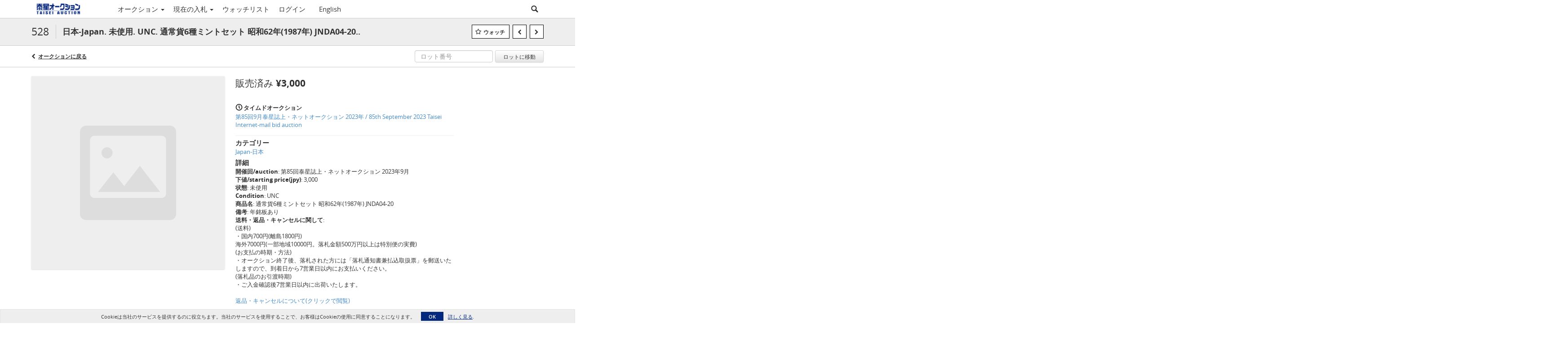

--- FILE ---
content_type: text/html; charset=UTF-8
request_url: https://auctions.taiseicoins.com/lots/view/4-AZYHFF/-japan-unc-6-621987-jnda04-20
body_size: 105203
content:
<!doctype html>
<html ng-app="WebModule" ng-controller="RootController" lang="ja">
<head>
			<meta charset="utf-8">
                <meta http-equiv="X-UA-Compatible" content="IE=edge" ng-if="isMobile">
        <meta
            name="viewport"
            content="width=device-width, initial-scale=1, user-scalable=0, shrink-to-fit=no, maximum-scale=1.0"
            ng-if="isMobile && (viewVars.currentRouteName !== 'live-auction'  || (!viewVars.features.allowMobileToAccessBiddingRoom && !viewVars.features.enableMobileBiddingRoom))" />
        <meta
            name="viewport"
            content="width=1000, user-scalable=no"
            ng-if="isMobile && viewVars.currentRouteName === 'live-auction' && (viewVars.features.allowMobileToAccessBiddingRoom || viewVars.features.enableMobileBiddingRoom)" />
            <link rel="canonical" href="//auctions.taiseicoins.com/lots/view/4-AZYHFF/-japan-unc-6-621987-jnda04-20" />
	<title ng-if="!template.dynamicTitleActive && viewVars.defaulPage && viewVars.defaulPage === true">日本-Japan. 未使用. UNC. 通常貨6種ミントセット 昭和62年(1987年) JNDA04-20.. | Taisei Auction</title>
	<title ng-if="!template.dynamicTitleActive && !viewVars.defaulPage && viewVars.defaulPage !== true">日本-Japan. 未使用. UNC. 通常貨6種ミントセット 昭和62年(1987年) JNDA04-20.. | Taisei Auction</title>
	<title ng-if="template.dynamicTitleActive">{{template.title}}</title>
    <meta name="google" content="notranslate" ng-if="viewVars.currentRouteName === 'live-auction' && viewVars.brand ==='n4-dorotheum'">
	<meta property="og:site_name" content="Taisei Auction" />
    	<meta property="og:url" content="https://auctions.taiseicoins.com/lots/view/4-AZYHFF/-japan-unc-6-621987-jnda04-20" /><meta property="og:type" content="product.item" /><meta property="product:retailer_item_id" content="4-AZYDD5" /><meta property="og:title" content="日本-Japan. 未使用. UNC. 通常貨6種ミントセット 昭和62年(1987年) JNDA04-20.." /><meta property="product:availability" content="Out of Stock" /><meta property="product:price:amount" content="3000.00" /><meta property="product:price:currency" content="JPY" /><meta name="description" content="開催回/auction: 第85回泰星誌上・ネットオークション 2023年9月 下値/starting price(jpy): 3,000 状態: 未使用 Condition: UNC 商品名: 通常貨6種ミントセット 昭和62年(1987年) JNDA04-20 備考: 年銘板あり 送料・返品・キャンセルに関して: (送料)・国内700円(離島1800円)海外7000円(一部地域10000円。落札金額500万円以上は特別便の実費)(お支払の時期・方法)・オークション終了後、落札された方には「落札通知書兼払込取扱票」を郵送いたしますので、到着日から7営業日以内にお支払いください。(落札品のお引渡時期)・ご入金確認後7営業日以内に出荷いたします。返品・キャンセルについて(クリックで閲覧) About shipping and returning: (Shipping Cost)
・ Domestic (Japan) 700 Yen (To remote islands 1800 Yen)
・ Deliverable foreign countries 7000 Yen.
・ Below areas require 10000 Yen for shipping. 
(BangladeshBhutanBrazilBulgariaColombiaCzechRepublicEgyptPeruRomaniaRussiaTurkeyUkraine)
・The customer will be responsible for paying the actual shipping cost (the standard 7000 or 10000 Yen fee does not apply) when the declared value of the shipment exceeds 5 million Yen. In such cases Taisei Coins will ship to the customer when the shipping cost has been mutually agreed by both Taisei Coins and the customer.
Please contact us for the list of restricted regions we cannot to ship to.
After the auction has officially ended Taisei Coins will deliver a “Successful bid and Payment Terms Notification”by Email. Taisei Coins requires payment within 7 business days once the winner receives the aforementioned notification.
(Delivery Terms)
・ Once Taisei Coins has confirmed full payment shipment will take place within 7 business days.
Return / Cancellation Policy (Click and see) " /><meta property="og:description" content="開催回/auction: 第85回泰星誌上・ネットオークション 2023年9月 下値/starting price(jpy): 3,000 状態: 未使用 Condition: UNC 商品名: 通常貨6種ミントセット 昭和62年(1987年) JNDA04-20 備考: 年銘板あり 送料・返品・キャンセルに関して: (送料)・国内700円(離島1800円)海外7000円(一部地域10000円。落札金額500万円以上は特別便の実費)(お支払の時期・方法)・オークション終了後、落札された方には「落札通知書兼払込取扱票」を郵送いたしますので、到着日から7営業日以内にお支払いください。(落札品のお引渡時期)・ご入金確認後7営業日以内に出荷いたします。返品・キャンセルについて(クリックで閲覧) About shipping and returning: (Shipping Cost)
・ Domestic (Japan) 700 Yen (To remote islands 1800 Yen)
・ Deliverable foreign countries 7000 Yen.
・ Below areas require 10000 Yen for shipping. 
(BangladeshBhutanBrazilBulgariaColombiaCzechRepublicEgyptPeruRomaniaRussiaTurkeyUkraine)
・The customer will be responsible for paying the actual shipping cost (the standard 7000 or 10000 Yen fee does not apply) when the declared value of the shipment exceeds 5 million Yen. In such cases Taisei Coins will ship to the customer when the shipping cost has been mutually agreed by both Taisei Coins and the customer.
Please contact us for the list of restricted regions we cannot to ship to.
After the auction has officially ended Taisei Coins will deliver a “Successful bid and Payment Terms Notification”by Email. Taisei Coins requires payment within 7 business days once the winner receives the aforementioned notification.
(Delivery Terms)
・ Once Taisei Coins has confirmed full payment shipment will take place within 7 business days.
Return / Cancellation Policy (Click and see) " /><meta name="og:image" content="https://4b.auctionmobility.com/auctionmobility-configuration-cluster4/v1/prod/brands/taiseicoins/Hynaa9X2B/images/c27a1078bc470ca0a7b665f1920afd3e-logo@2x.png" /><meta name="title" content="日本-Japan. 未使用. UNC. 通常貨6種ミントセット 昭和62年(1987年) JNDA04-20.. | Taisei Auction" />
        <!-- Google Tag Manager -->
    <script>(function(w,d,s,l,i){w[l]=w[l]||[];w[l].push(
    {'gtm.start': new Date().getTime(),event:'gtm.js'}
    );var f=d.getElementsByTagName(s)[0],
    j=d.createElement(s),dl=l!='dataLayer'?'&l='+l:'';j.async=true;j.src=
    'https://www.googletagmanager.com/gtm.js?id='+i+dl;f.parentNode.insertBefore(j,f);
    })(window,document,'script','dataLayer','GTM-NVKLHKD');</script>
    <!-- End Google Tag Manager -->
    
			<link rel="icon" href="https://4b.auctionmobility.com/auctionmobility-configuration-cluster4/v1/prod/brands/taiseicoins/Hynaa9X2B/images/c79267784dc05f40f653bffff7adbf86-favicon.ico?version=fa5308" type="image/x-icon"/>
		<link rel="shortcut icon" href="https://4b.auctionmobility.com/auctionmobility-configuration-cluster4/v1/prod/brands/taiseicoins/Hynaa9X2B/images/c79267784dc05f40f653bffff7adbf86-favicon.ico?version=fa5308" type="image/x-icon"/>
			<script>
			var _rollbarConfig = {
			    accessToken: "ffaf316c226f4f5081410492698047c4",
			    captureUncaught: true,
			    payload: {
			        environment: 'production',
							me: null
			    }
			};
						!function(r){function t(o){if(e[o])return e[o].exports;var n=e[o]={exports:{},id:o,loaded:!1};return r[o].call(n.exports,n,n.exports,t),n.loaded=!0,n.exports}var e={};return t.m=r,t.c=e,t.p="",t(0)}([function(r,t,e){"use strict";var o=e(1).Rollbar,n=e(2),a="https://d37gvrvc0wt4s1.cloudfront.net/js/v1.6/rollbar.min.js";_rollbarConfig.rollbarJsUrl=_rollbarConfig.rollbarJsUrl||a;var i=o.init(window,_rollbarConfig),l=n(i,_rollbarConfig);i.loadFull(window,document,!1,_rollbarConfig,l)},function(r,t){"use strict";function e(){var r=window.console;r&&"function"==typeof r.log&&r.log.apply(r,arguments)}function o(r,t){return t=t||e,function(){try{return r.apply(this,arguments)}catch(e){t("Rollbar internal error:",e)}}}function n(r,t,e){window._rollbarWrappedError&&(e[4]||(e[4]=window._rollbarWrappedError),e[5]||(e[5]=window._rollbarWrappedError._rollbarContext),window._rollbarWrappedError=null),r.uncaughtError.apply(r,e),t&&t.apply(window,e)}function a(r){this.shimId=++u,this.notifier=null,this.parentShim=r,this.logger=e,this._rollbarOldOnError=null}function i(r){var t=a;return o(function(){if(this.notifier)return this.notifier[r].apply(this.notifier,arguments);var e=this,o="scope"===r;o&&(e=new t(this));var n=Array.prototype.slice.call(arguments,0),a={shim:e,method:r,args:n,ts:new Date};return window._rollbarShimQueue.push(a),o?e:void 0})}function l(r,t){if(t.hasOwnProperty&&t.hasOwnProperty("addEventListener")){var e=t.addEventListener;t.addEventListener=function(t,o,n){e.call(this,t,r.wrap(o),n)};var o=t.removeEventListener;t.removeEventListener=function(r,t,e){o.call(this,r,t&&t._wrapped?t._wrapped:t,e)}}}var u=0;a.init=function(r,t){var e=t.globalAlias||"Rollbar";if("object"==typeof r[e])return r[e];r._rollbarShimQueue=[],r._rollbarWrappedError=null,t=t||{};var i=new a;return o(function(){if(i.configure(t),t.captureUncaught){i._rollbarOldOnError=r.onerror,r.onerror=function(){var r=Array.prototype.slice.call(arguments,0);n(i,i._rollbarOldOnError,r)};var o,a,u="EventTarget,Window,Node,ApplicationCache,AudioTrackList,ChannelMergerNode,CryptoOperation,EventSource,FileReader,HTMLUnknownElement,IDBDatabase,IDBRequest,IDBTransaction,KeyOperation,MediaController,MessagePort,ModalWindow,Notification,SVGElementInstance,Screen,TextTrack,TextTrackCue,TextTrackList,WebSocket,WebSocketWorker,Worker,XMLHttpRequest,XMLHttpRequestEventTarget,XMLHttpRequestUpload".split(",");for(o=0;o<u.length;++o)a=u[o],r[a]&&r[a].prototype&&l(i,r[a].prototype)}return r[e]=i,i},i.logger)()},a.prototype.loadFull=function(r,t,e,n,a){var i=function(){var t;if(void 0===r._rollbarPayloadQueue){var e,o,n,i;for(t=new Error("rollbar.js did not load");e=r._rollbarShimQueue.shift();)for(n=e.args,i=0;i<n.length;++i)if(o=n[i],"function"==typeof o){o(t);break}}"function"==typeof a&&a(t)},l=!1,u=t.createElement("script"),s=t.getElementsByTagName("script")[0],p=s.parentNode;u.src=n.rollbarJsUrl,u.async=!e,u.onload=u.onreadystatechange=o(function(){if(!(l||this.readyState&&"loaded"!==this.readyState&&"complete"!==this.readyState)){u.onload=u.onreadystatechange=null;try{p.removeChild(u)}catch(r){}l=!0,i()}},this.logger),p.insertBefore(u,s)},a.prototype.wrap=function(r,t){try{var e;if(e="function"==typeof t?t:function(){return t||{}},"function"!=typeof r)return r;if(r._isWrap)return r;if(!r._wrapped){r._wrapped=function(){try{return r.apply(this,arguments)}catch(t){throw t._rollbarContext=e()||{},t._rollbarContext._wrappedSource=r.toString(),window._rollbarWrappedError=t,t}},r._wrapped._isWrap=!0;for(var o in r)r.hasOwnProperty(o)&&(r._wrapped[o]=r[o])}return r._wrapped}catch(n){return r}};for(var s="log,debug,info,warn,warning,error,critical,global,configure,scope,uncaughtError".split(","),p=0;p<s.length;++p)a.prototype[s[p] ]=i(s[p]);r.exports={Rollbar:a,_rollbarWindowOnError:n}},function(r,t){"use strict";r.exports=function(r,t){return function(e){if(!e&&!window._rollbarInitialized){var o=window.RollbarNotifier,n=t||{},a=n.globalAlias||"Rollbar",i=window.Rollbar.init(n,r);i._processShimQueue(window._rollbarShimQueue||[]),window[a]=i,window._rollbarInitialized=!0,o.processPayloads()}}}}]);
		</script>
		<script src="//cdnjs.cloudflare.com/ajax/libs/jquery/1.11.1/jquery.min.js"></script>
	<script src="/bootstrap/js/bootstrap.min.js"></script>
	<script type="text/javascript">
	$(function(){
		$('.modal').bind('hidden.bs.modal', function () {
		  $("html").css("overflow", "");
		});
		$('.modal').bind('show.bs.modal', function () {
		  $("html").css("overflow", "hidden");
		});

	});
	</script>
    <script src="/bower_components/momentjs/min/moment.min.js"></script>
        <script src="/js/moment-timezone.min.js"></script>
	<script src="/js/moment-interval.js"></script>
    <script src="/js/bignumber.min.js"></script>
	 <script src="/slicknav/jquery.slicknav.min.js"></script>
     <style type="text/css">
        @font-face {
            font-family: 'Roboto';
            src: url('/fonts/Roboto/Roboto-Light.eot');
            src: url('Roboto-Light.eot?#iefix') format('embedded-opentype'),
                url('/fonts/Roboto/Roboto-Light.woff2') format('woff2'),
                url('/fonts/Roboto/Roboto-Light.woff') format('woff'),
                url('/fonts/Roboto/Roboto-Light.ttf') format('truetype'),
                url('/fonts/Roboto/Roboto-Light.svg#Roboto-Light') format('svg');
            font-weight: 300;
            font-style: normal;
            font-display: swap;
        }
        @font-face {
            font-family: 'Roboto';
            src: url('/fonts/Roboto/Roboto-Regular.eot');
            src: url('/fonts/Roboto/Roboto-Regular.eot?#iefix') format('embedded-opentype'),
                url('/fonts/Roboto/Roboto-Regular.woff2') format('woff2'),
                url('/fonts/Roboto/Roboto-Regular.woff') format('woff'),
                url('/fonts/Roboto/Roboto-Regular.ttf') format('truetype'),
                url('/fonts/Roboto/Roboto-Regular.svg#Roboto-Regular') format('svg');
            font-weight: normal;
            font-style: normal;
            font-display: swap;
        }
        @font-face {
            font-family: 'Roboto';
            src: url('/fonts/Roboto/Roboto-Medium.eot');
            src: url('/fonts/Roboto/Roboto-Medium.eot?#iefix') format('embedded-opentype'),
                url('/fonts/Roboto/Roboto-Medium.woff2') format('woff2'),
                url('/fonts/Roboto/Roboto-Medium.woff') format('woff'),
                url('/fonts/Roboto/Roboto-Medium.ttf') format('truetype'),
                url('/fonts/Roboto/Roboto-Medium.svg#Roboto-Medium') format('svg');
            font-weight: 500;
            font-style: normal;
            font-display: swap;
        }
        @font-face {
            font-family: 'Roboto';
            src: url('/fonts/Roboto/Roboto-Bold.eot');
            src: url('/fonts/Roboto/Roboto-Bold.eot?#iefix') format('embedded-opentype'),
                url('/fonts/Roboto/Roboto-Bold.woff2') format('woff2'),
                url('/fonts/Roboto/Roboto-Bold.woff') format('woff'),
                url('/fonts/Roboto/Roboto-Bold.ttf') format('truetype'),
                url('/fonts/Roboto/Roboto-Bold.svg#Roboto-Bold') format('svg');
            font-weight: bold;
            font-style: normal;
            font-display: swap;
        }
        @font-face {
            font-family: 'Roboto';
            src: url('/fonts/Roboto/Roboto-Italic.eot');
            src: url('/fonts/Roboto/Roboto-Italic.eot?#iefix') format('embedded-opentype'),
                url('/fonts/Roboto/Roboto-Italic.woff2') format('woff2'),
                url('/fonts/Roboto/Roboto-Italic.woff') format('woff'),
                url('/fonts/Roboto/Roboto-Italic.ttf') format('truetype'),
                url('/fonts/Roboto/Roboto-Italic.svg#Roboto-Italic') format('svg');
            font-weight: normal;
            font-style: italic;
            font-display: swap;
        }
        @font-face {
            font-family: 'Roboto';
            src: url('/fonts/Roboto/Roboto-MediumItalic.eot');
            src: url('/fonts/Roboto/Roboto-MediumItalic.eot?#iefix') format('embedded-opentype'),
                url('/fonts/Roboto/Roboto-MediumItalic.woff2') format('woff2'),
                url('/fonts/Roboto/Roboto-MediumItalic.woff') format('woff'),
                url('/fonts/Roboto/Roboto-MediumItalic.ttf') format('truetype'),
                url('/fonts/Roboto/Roboto-MediumItalic.svg#Roboto-MediumItalic') format('svg');
            font-weight: 500;
            font-style: italic;
            font-display: swap;
        }
        body {
            font-family: "Roboto";
        }
    </style>
    <link rel="stylesheet" type="text/css" href="/bootstrap/css/bootstrap.min.css" />
    <link rel="stylesheet" type="text/css" href="//maxcdn.bootstrapcdn.com/font-awesome/4.3.0/css/font-awesome.min.css" />
	<link rel="stylesheet" type="text/css" href="/bower_components/angular-bootstrap-calendar/dist/css/angular-bootstrap-calendar.min.css" />
	
            <script src="https://www.google.com/recaptcha/enterprise.js"></script>
    
    
     <link rel="stylesheet" type="text/css" href="/slicknav/slicknav.min.css" />
     <link rel="stylesheet" href="https://4b.auctionmobility.com/auctionmobility-configuration-cluster4/v1/prod/brands/taiseicoins/Hynaa9X2B/web/9/web.css?version=fa5308"></link><meta name="theme-color" content="#FFFFFF"><link rel="stylesheet" href="/css/locale-style-ja-jp.css?version=fa5308"></link><link rel="stylesheet" href="/css/feature-responsive.css?version=fa5308"></link>    		<script type="text/javascript">
		viewVars = {"escaper":{},"isResponsive":true,"currentRouteName":"lot-detail-slug","products":["core"],"industry":null,"featureVersions":{"filters":"2","lotHeader":"2","liveAuction":"2","internalSliderVersion":"1","bulletinBoard":"2","documentRepository":1},"fieldsets":[],"features":{"disableNullConvertionForBackend":false,"sortBulletinCurrencies":false,"addDateTimePicker":false,"separateCreditCardOnregister":false,"enableFullAuctionDescriptionUi":false,"enableBuyNowButton":false,"abilityToReassignWinner":false,"viewAllLotsInNewTab":false,"liveBidding":true,"absenteeBidding":true,"noLiveAuctionAbsenteeBidding":false,"groupBidding":false,"enableAdminBlacklist":true,"categories":true,"maxSpendable":false,"maxSpendableLimit":false,"about":false,"artists":false,"kycDocument":false,"startingPriceVisible":true,"hasHighlightFeature":false,"hasHighlightHeaderFeature":false,"isWidgetSupportForLiveAuctions":false,"isWidgetSupportedTenant":false,"passwordOnly":false,"noConfirmLiveBid":false,"auctionHeaderV2":true,"lotListV2":true,"forceLotListV1":false,"reserveStatus":false,"accountBillingAddress":false,"noSSL":false,"forceUatSSL":false,"hidePaddle":false,"orders":false,"smartFilters":false,"responsive":true,"noMobileAccess":false,"cropLotImage":false,"disableCropAuctionImage":false,"noAMLogo":false,"bidInputOpened":false,"noAMCopyright":false,"consignments":false,"buyersPremium":false,"noLotList":false,"noLiveAuctionLotList":false,"noLotListInLiveAuction":false,"fullLotListInLiveAuction":false,"liveAuctionTheme1":false,"liveAuctionTheme2":false,"noPastLots":false,"contact":false,"registerWithoutCC":false,"preferredShipping":false,"lotYoutubeVideos":true,"noEstimate":false,"redirectToNonWWW":false,"redirectToWWW":false,"shippingMethod":false,"enableAuctionRegistrationPickupFlag":false,"documentRepository":false,"docRepoNDA":false,"returnToLink":true,"noCreditCard":true,"globalBidderRegistration":false,"basicBidSheetFilters":false,"noCoreNavbar":false,"totalSpent":false,"liveAuctionBulletin":true,"preferredPayment":false,"calendar":false,"iconBidInputs":false,"navbarStyle2":false,"bidderRegWithAccountCreation":false,"noDeleteBid":true,"internalSlider":true,"realEstate":false,"realEstateHybrid":false,"makeOffer":false,"phoneBid":false,"enableUpcomingPastBidSheet":false,"propertyTypes":false,"propertyLocations":false,"nonGridListLimits":false,"quickBids":false,"nonStardardLotListSizes":false,"lotsMap":false,"localeFlags":false,"localeFlagsMobileOnly":false,"localAutoDetect":false,"searchSuggestions":false,"searchUpcomingLotsOnly":false,"lotGroup":false,"googleTranslate":false,"bingTranslate":false,"noGridView":false,"noStatusOverlayOnAuctionList":false,"bidsInLotObject":true,"noUserRegistration":false,"bidSuggestionsInfiniteScroll":false,"contactForm":true,"allowMobileToAccessBiddingRoom":false,"enableMobileBiddingRoom":true,"noLiveBulletinBrandLogo":true,"useLargeImageOnlyForLiveBulletin":false,"hideDescriptionHeader":false,"traditionalListings":false,"sellersGuide":false,"buyersGuide":false,"deposit":false,"persistentBiddingRoomMessages":false,"showLotDescriptionOnLiveBulletin":false,"savedSearches":false,"countryPickerFields":false,"lightUserLandingPage":false,"coreLotListExpandedGridViewOnly":false,"coreLotListExpandedGridViewOnlyTwoColumns":false,"coreLotListExpandedGridView":false,"disableLotSlugOnLotDetails":false,"persistentLotListView":false,"watchIconAlwaysVisible":false,"defaultToUpcomingForFilters":false,"biddable":false,"showOptInMarketingOnUserReport":false,"removeCookieNotice":false,"noPastAuctionsRoute":false,"disableUserProfileEditing":false,"percentageBidding":false,"hidePastSalesNavigationItems":false,"spectatorMode":false,"queryParamLogin":false,"liveBulletinSkin2":false,"liveBulletinSkin3":false,"adminBiddingReport":false,"postAuctionReportWinningInternetBiddersOnly":true,"adminAllowCreditCardSkip":false,"auctionSimulator":false,"perfectCondition":false,"adminV2Bids":false,"disableStaggeredEndTimes":false,"disableDeleteBids":false,"adminUserNotes":false,"websocketLotList":false,"staticPageEditor":true,"configurableAutoRegistration":false,"autoApproveRegistration":false,"auctionCopy":false,"dataloader":true,"auctionDetailsOpenOnLotList":false,"dataloaderV2":true,"importPriceGuide":false,"posterPriceGuide":false,"importBids":false,"importUsers":false,"timedThenLive":true,"paidLabs":false,"lotBiddingDisabler":false,"enableHideAuctionLotForCustomer":false,"adminTimedLotListDetails":false,"userPaddle":false,"userListV2":false,"registrationsListV2":false,"pushNotification":false,"pushNotificationsAnonymous":false,"bannerNotification":false,"dataloaderV2Flow":false,"shareWidgetOnLotDetails":false,"exportProductCatalog":false,"importInvoiceCsv":false,"addressSummaryToggle":false,"lotComments":false,"lotBidTable":false,"choiceBidding":false,"pickUpOnly":false,"discountSystem":false,"generators":false,"ordersV2":false,"webOrdersV2Invoices":false,"invoiceBuyersPremium":false,"allowSpendingLimitToBeSetByCustomer":false,"externalAuctionLotsLinkForZeroLotAuctions":false,"autoApproveRegistrationWithSpendingLimit":true,"adminPasswordChange":false,"exportAuctionCatalogCsv":false,"exportAuctionLotImages":false,"allowLotViewImageZoom":false,"allowEditRegistrationApprovedPendingEmail":false,"pickupLocation":false,"allowDataloadS3Sync":false,"allowOngoingAuctions":false,"refillRegisterForm":false,"auctionYoutubeVideos":false,"allowDecimalIncrements":false,"webSocketListenAuctionLotsMap":false,"isLotSupportDraftMode":false,"outbidPopup":false,"allowJumpIncrementBidding":false,"reCaptchaOnRegistration":true,"reCaptchaOnForgotPassword":true,"conditionReportRequestDisabler":false,"waveBidCustomReports":false,"fieldAdditionalAgent":false,"choiceBiddingTimed":false,"AMLogger":false,"editorialEnhancedViewUrl":false,"showAuctionTitleInContactFormSubject":false,"disableSearchEngineIndexing":false,"parentChildAuction":false,"auction_date_lot_number_asc":false,"zipCodeRequiredOnlyUsCanada":false,"enableForgotPasswordStaticPage":false,"liveBidTimedCount":false,"enabledPCGS":false,"disableRobots":false,"lotDescriptionIsOptional":false,"enableExtendByAuctionStaggering":false,"noIndexLotListAndLotDetail":false,"enableFeatureScribe":false,"filterZeroBidTimedAuctionLots":false,"showLargeNavbarLogo":false,"hasHeavyUsers":true,"nonEditUserDetailsAdmin":false,"primaryNotes":false,"secondaryNotes":false,"enableShippingQuote":false,"disableAutoSwitchTab":false,"enableBypassCC":false,"enableSaleRoomNotice":false,"enableHideSoldPriceForCustomer":false,"hasWatchAuction":false,"enlargeThumbnailImagesPopup":false,"disablePrivacyPolicy":false,"enableKycDocument":false,"enableApiHashing":false,"purchasable":false,"disableCustomerCSVReport":false,"isHideBidLive":false,"enableCreditCardSCA":true,"redirectHomePage":false,"enableSSOTool":false,"enableTargetAtgHouseIds":false,"enableBidPopup":false,"noSSLOnTraining":false,"unsupportedSSOEndpoints":false,"hideUnsupportedScreenErrorMessage":false,"hasSubjectToFeature":false,"enableLogApiResponseTime":false,"enablePhillipsAuthSdkWeb":false,"customPageTitle":false,"allowCorsXsrfToken":false,"isAzureSSOClient":false,"allowUserCookiePreference":false,"refreshDepositAfterPlaceBid":false,"enablePrecallVideo":false,"enableBrightcoveVideoForLot":false,"disableOnGoingAuction":false,"enableLotNumberPrefix":false,"changeCustomerPhoneLabel":false,"addSlugInAuctionUrl":false,"disablePasswordValidation":false,"enableAskingPriceIncrementButtons":false,"liveBiddingRoomNavbar":false,"showFinalBidWhenWon":false,"localStateMessageWithExclamatory":false,"showPlaceBidTextInBiddingRoom":false,"hideSortByFilterFromPage":false,"hideSearchFilterFromPage":false,"hideJumpFilterFromPage":false,"noLotImageInPage":false,"filtersV2":true,"eventMessagingService":true},"defaultEventMessagingService":"eventws","numLiveAuctionEarlyRegistrationDays":null,"facebookPixel":null,"googleTagManager":"GTM-NVKLHKD","barnebysBaProgramId":null,"facebookDomainVerification":null,"googleSiteVerification":null,"timedAuctionPopupText":null,"userwayKey":null,"customContactUsWebWidget":null,"manually_approve_online_bids":false,"localeCurrencyCode":null,"jsLogChannel":"none","jsLogChannelSourceUrl":null,"disableAutoSlideInLiveTheme":null,"defaultLotListView":"list","enableExtendByAuctionStaggering":null,"filterOptions":{"showSortByEstimatesFilterOption":true,"showSortByVintageFilterOption":false,"showSortByArtistFilterOption":false,"showSortByBidsFilterOption":false,"showSortByPriceFilterOption":false},"lotImageBackgroundColor":"EEEEEE","module":"frontend","me":null,"userAgent":"Mozilla\/5.0 (Macintosh; Intel Mac OS X 10_15_7) AppleWebKit\/537.36 (KHTML, like Gecko) Chrome\/131.0.0.0 Safari\/537.36; ClaudeBot\/1.0; +claudebot@anthropic.com)","auctionmobilityRefererUTMs":null,"brand":"taiseicoins","bodyClasses":["taiseicoins","has-return-to-link","has-core-navbar","locale-ja-JP","lot-body"],"hasHdhColumn":false,"locale":"ja-JP","paddleLabel":"\u5165\u672dID","dateFormats":{"longDateWithDateFirst":"DD MMMM YYYY hh:mma z"},"paymentProcessor":"stripe","spendingLimitRanges":null,"lotCurrencies":null,"currencyList":{"USD":{"label":"USD","symbol":"$"},"CAD":{"label":"CAD","symbol":"CA$"},"GBP":{"label":"GBP","symbol":"\u00a3"},"CHF":{"label":"CHF","symbol":"CHF"},"HKD":{"label":"HKD","symbol":"HK$"},"CNY":{"label":"RMB","symbol":"\u00a5"},"MXN":{"label":"MXN","symbol":"$"},"EUR":{"label":"EUR","symbol":"\u20ac"},"ZAR":{"label":"ZAR","symbol":"R"},"JPY":{"label":"JPY","symbol":"\u00a5"},"AUD":{"label":"AUD","symbol":"AU$"},"NZD":{"label":"NZD","symbol":"$"},"TWD":{"label":"TWD","symbol":"NT$"},"SGD":{"label":"SGD","symbol":"SGD"},"INR":{"label":"INR","symbol":"\u20b9"},"IDR":{"label":"IDR","symbol":"IDR"},"EGP":{"label":"EGP","symbol":"E\u00a3"},"NGN":{"label":"NGN","symbol":"\u20a6"},"PLN":{"label":"PLN","symbol":"z\u0142"},"MYR":{"label":"MYR","symbol":"RM"},"SLL":{"label":"SLL","symbol":"Le"},"NOK":{"label":"NOK","symbol":"kr"},"BZD":{"label":"BZD","symbol":"$"},"PHP":{"label":"PHP","symbol":"\u20b1"},"ZWL":{"label":"ZWL","symbol":"Z$"},"LKR":{"label":"LKR","symbol":"LKR"},"BDT":{"label":"BDT","symbol":"BDT"},"THB":{"label":"THB","symbol":"\u0e3f"},"COP":{"label":"COP","symbol":"COP$"},"ZMW":{"label":"ZMW","symbol":"ZK"},"DKK":{"label":"DKK","symbol":"DKK"},"SEK":{"label":"SEK","symbol":"SEK"},"SAR":{"label":"SAR","symbol":"SAR"},"AED":{"label":"AED","symbol":"\u062f.\u0625"}},"categoryLabel":{"singular":"Category","plural":"Categories"},"menuOptionAccountTitle":"My Account","availableLocales":["ja-JP","en"],"discardBrandName":false,"localeMapping":{"en":"English","es":"Espa\u00f1ol","fr":"Fran\u00e7ais","de":"Deutsch","nl":"Dutch","it":"Italiano","fi":"Suomi","pl":"Polski","zh-TW":"\u7e41\u9ad4\u4e2d\u6587","zh-CN":"\u7b80\u4f53\u4e2d\u6587","ja":"\u65e5\u672c\u8a9e"},"localeOptions":{"dateTimeFormats":{"dateFormat":"YYYY\/MM\/DD","timeFormat":"h:mm A","timeFormatNoMinutes":"h A","longDate":"LLL z","longDateNoTimeFormat":"LL","shortTime":"h:mm a z","shortTimeNoMinutes":"h a z"},"currencyFormat":"{currency-sign}{price}"},"currencyFormat":"{currency-sign}{price}","translation":{"smartling":{"_translate_paths":{"path":"*\/translation","instruction":"\/*\/notes"},"placeholder_format_custom":["\\{[A-Z]*\\} \\{[A-Z]*, select, [0-9]*\\{|\\} other\\{|\\}\\{2,2\\}|\\{[A-Z]*\\}|\\{[A-Z]*, select, [0-9]*\\{|\\} other\\{|\\}\\{2,2\\}|\\{PADDLE\\}|\\{LOTNUMBER\\}"]},"01 - January":"1\u6708","02 - February":"2\u6708","03 - March":"3\u6708","04 - April":"4\u6708","05 - May":"5\u6708","06 - June":"6\u6708","07 - July":"7\u6708","08 - August":"8\u6708","09 - September":"9\u6708","10 - October":"10\u6708","11 - November":"11\u6708","12 - December":"12\u6708","About":"\u30bd\u30d5\u30c8\u30a6\u30a7\u30a2\u306b\u3064\u3044\u3066","About Us":"\u4f1a\u793e\u6848\u5185","Account Billing Address":"\u30a2\u30ab\u30a6\u30f3\u30c8\u306e\u8acb\u6c42\u5148\u4f4f\u6240","Active Filters":"\u6709\u52b9\u306a\u30d5\u30a3\u30eb\u30bf","Add a New Credit Card":"\u65b0\u898f\u30af\u30ec\u30b8\u30c3\u30c8\u30ab\u30fc\u30c9\u306e\u8ffd\u52a0","Add Card":"\u30ab\u30fc\u30c9\u306e\u8ffd\u52a0","Address 2":"\u4f4f\u62402","Address":"\u5e02\u533a\u753a\u6751","Address type must be one of: 'shipping' or 'billing'.":"\u4f4f\u6240\u306e\u7a2e\u985e\u306f\u300c\u914d\u9001\u5148\u4f4f\u6240\u300d\u307e\u305f\u306f\u300c\u8acb\u6c42\u5148\u4f4f\u6240\u300d\u306e\u3044\u305a\u308c\u304b\u3092\u3054\u6307\u5b9a\u304f\u3060\u3055\u3044\u3002","All":"\u3059\u3079\u3066","All Lots":"\u3059\u3079\u3066\u306e\u30ed\u30c3\u30c8","All Items":"\u3059\u3079\u3066\u306e\u5546\u54c1","All Past Auctions":"\u904e\u53bb\u306e\u3059\u3079\u3066\u306e\u30aa\u30fc\u30af\u30b7\u30e7\u30f3","All rights reserved":"\u8ee2\u8f09\u7981\u6b62","All Upcoming Auctions":"\u8fd1\u65e5\u4e2d\u306b\u516c\u958b\u4e2d\u306e\u30aa\u30fc\u30af\u30b7\u30e7\u30f3","and":"\u304a\u3088\u3073","artist":"\u30a2\u30fc\u30c6\u30a3\u30b9\u30c8","ARTIST":"\u30a2\u30fc\u30c6\u30a3\u30b9\u30c8","Artist Name":"\u30a2\u30fc\u30c6\u30a3\u30b9\u30c8\u540d","Auction":"\u30aa\u30fc\u30af\u30b7\u30e7\u30f3","Auction Calendar":"\u30aa\u30fc\u30af\u30b7\u30e7\u30f3\u30ab\u30ec\u30f3\u30c0\u30fc","Auction Ends":"\u30aa\u30fc\u30af\u30b7\u30e7\u30f3\u306e\u7d42\u4e86","Auction Info":"\u30aa\u30fc\u30af\u30b7\u30e7\u30f3\u60c5\u5831","Auction is Closed":"\u30aa\u30fc\u30af\u30b7\u30e7\u30f3\u306f\u7d42\u4e86\u3057\u3066\u3044\u307e\u3059","Auctions":"\u30aa\u30fc\u30af\u30b7\u30e7\u30f3","Auction Catalogues":"\u30aa\u30fc\u30af\u30b7\u30e7\u30f3\u30ab\u30bf\u30ed\u30b0","Auction Results":"\u30aa\u30fc\u30af\u30b7\u30e7\u30f3\u7d50\u679c","Auction Starts":"\u30aa\u30fc\u30af\u30b7\u30e7\u30f3\u958b\u59cb\u65e5\u6642","Auction will start soon":"\u307e\u3082\u306a\u304f\u30aa\u30fc\u30af\u30b7\u30e7\u30f3\u304c\u958b\u59cb\u3057\u307e\u3059...","A user is already registered with that email.":"\u5225\u306e\u30e6\u30fc\u30b6\u30fc\u304c\u3053\u306eE\u30e1\u30fc\u30eb\u30a2\u30c9\u30ec\u30b9\u3067\u65e2\u306b\u767b\u9332\u6e08\u307f\u3067\u3059\u3002","Back":"\u623b\u308b","Back To Current Lot":"\u73fe\u5728\u306e\u30ed\u30c3\u30c8\u306b\u623b\u308b","Back To Current Item":"\u73fe\u5728\u306e\u5546\u54c1\u306b\u623b\u308b","Back to My Bids":"\u5165\u672d\u4e00\u89a7\u3078\u623b\u308b","Back to Sign In":"\u30b5\u30a4\u30f3\u30a4\u30f3\u306b\u623b\u308b","Bid":"\u5165\u672d","Bidder Registration":"\u5165\u672d\u8005\u306e\u767b\u9332","Bidding":"\u5165\u672d\u4e2d","BIDDING":"\u5165\u672d\u4e2d","Bidding room is unavailable. We're working on restoring service. Please try again soon...":"\u5165\u672d\u30eb\u30fc\u30e0\u306f\u4f7f\u7528\u3067\u304d\u307e\u305b\u3093\u3002\u30b5\u30fc\u30d3\u30b9\u306e\u5f8c\u3067\u3082\u3046\u4e00\u5ea6\u304a\u8a66\u3057\u304f\u3060\u3055\u3044...","Bid increment is":"\u5165\u672d\u5358\u4f4d\u306f","Bid Live":"\u30e9\u30a4\u30d6\u5165\u672d","Join Live Auction":"\u30e9\u30a4\u30d6\u30aa\u30fc\u30af\u30b7\u30e7\u30f3\u306b\u53c2\u52a0\u3059\u308b","Billing Address":"\u8acb\u6c42\u5148\u4f4f\u6240","By bidding through this website, you agree to the":"\u5f53\u30b5\u30a4\u30c8\u3067\u5165\u672d\u3055\u308c\u308b\u3053\u3068\u306b\u3088\u308a\u3001\u898f\u7d04\u306b\u3054\u540c\u610f\u3044\u305f\u3060\u304f\u3053\u3068\u306b\u306a\u308a\u307e\u3059","By checking below, you agree:":"\u4e0b\u8a18\u306e\u4e8b\u9805\u306b\u3054\u540c\u610f\u3044\u305f\u3060\u3051\u308b\u5834\u5408\u306f\u5404\u6b04\u306b\u30c1\u30a7\u30c3\u30af\u3092\u5165\u308c\u3066\u304f\u3060\u3055\u3044:","Cancel":"\u30ad\u30e3\u30f3\u30bb\u30eb","Captcha Verification Failed.":"\u30ad\u30e3\u30d7\u30c1\u30e3\u306e\u78ba\u8a8d\u306b\u5931\u6557\u3057\u307e\u3057\u305f\u3002","Card Holder":"\u30ab\u30fc\u30c9\u540d\u7fa9\u4eba","Card Holder Name":"\u30ab\u30fc\u30c9\u540d\u7fa9\u4eba\u306e\u6c0f\u540d","Card Number":"\u30ab\u30fc\u30c9\u756a\u53f7","Categories":"\u30ab\u30c6\u30b4\u30ea\u30fc","Category":"\u30ab\u30c6\u30b4\u30ea\u30fc","Change Password":"\u30d1\u30b9\u30ef\u30fc\u30c9\u306e\u5909\u66f4","Choose Month":"\u6708\u3092\u9078\u629e","Choose Year":"\u5e74\u3092\u9078\u629e","City":"\u90fd\u9053\u5e9c\u770c","Closed":"\u7d42\u4e86","Closing from:":"\u7d42\u4e86\u65e5\u6642:","Company Name":"\u4f1a\u793e\u540d","Condition":"\u6761\u4ef6","Conditions of Sale":"\u8ca9\u58f2\u6761\u4ef6","Confirm Delete":"\u524a\u9664\u3092\u78ba\u5b9a\u3059\u308b","Confirm Password":"\u30d1\u30b9\u30ef\u30fc\u30c9\u306e\u78ba\u8a8d","Consign":"\u59d4\u8a17","(Connected)":"\uff08\u63a5\u7d9a\u6e08\u307f\uff09","Country":"\u56fd","Credit Card":"\u30af\u30ec\u30b8\u30c3\u30c8\u30ab\u30fc\u30c9","Credit card verification is for account set up only. Your card will only be charged should you choose Credit Card as your preferred payment method.":"\u30af\u30ec\u30b8\u30c3\u30c8\u30ab\u30fc\u30c9\u306e\u78ba\u8a8d\u306f\u30a2\u30ab\u30a6\u30f3\u30c8\u306e\u8a2d\u5b9a\u6642\u306b\u306e\u307f\u306b\u5fc5\u8981\u3067\u3059\u3002\u30ab\u30fc\u30c9\u3078\u306e\u3054\u8acb\u6c42\u306f\u304a\u652f\u6255\u3044\u65b9\u6cd5\u306b\u30af\u30ec\u30b8\u30c3\u30c8\u30ab\u30fc\u30c9\u3092\u9078\u629e\u3055\u308c\u3066\u3044\u308b\u5834\u5408\u306b\u306e\u307f\u51e6\u7406\u3055\u308c\u307e\u3059\u3002","Current":"\u73fe\u5728","Histor":"\u73fe\u5728\u306e\u5165\u672d","Current Lot":"\u9032\u884c\u4e2d\u306e\u30ed\u30c3\u30c8","Current Password":"\u73fe\u5728\u306e\u30d1\u30b9\u30ef\u30fc\u30c9","CVV Code":"CVV\u30b3\u30fc\u30c9","Declined":"\u5374\u4e0b","Default Auction Bid Limit":"\u65e2\u5b9a\u306e\u5165\u672d\u9650\u5ea6\u984d","Delete":"\u524a\u9664","Delete Bid":"\u5165\u672d\u3092\u524a\u9664","Delete Bid?":"\u5165\u672d\u3092\u524a\u9664\u3057\u307e\u3059\u304b\uff1f","Delete Card":"\u30ab\u30fc\u30c9\u3092\u524a\u9664","Description":"\u8a73\u7d30","Documents":"\u30c9\u30ad\u30e5\u30e1\u30f3\u30c8","Terms of Sale":"\u8ca9\u58f2\u6761\u4ef6","Location Map":"\u958b\u50ac\u5730\u56f3","Download":"\u30c0\u30a6\u30f3\u30ed\u30fc\u30c9","Download our free app!":"\u7121\u6599\u30a2\u30d7\u30ea\u3092\u30c0\u30a6\u30f3\u30ed\u30fc\u30c9\u3067\u304d\u307e\u3059!","Edit":"\u7de8\u96c6","Edit Bid":"\u5165\u672d\u984d\u306e\u5909\u66f4","Email":"E\u30e1\u30fc\u30eb","Ended":"\u7d42\u4e86","Ended:":"\u7d42\u4e86: ","Ends:":"\u7d42\u4e86\u65e5\u6642:","Enter your Email":"E\u30e1\u30fc\u30eb\u3092\u3054\u5165\u529b\u304f\u3060\u3055\u3044","Est:":"\u4e88\u60f3\u843d\u672d\u4fa1\u683c:","Est":"\u4e88\u60f3","Est.":"\u4e88\u60f3","Estimate:":"\u4e88\u60f3:","Estimate":"\u4e88\u60f3","Estimate: High to Low":"\u4e88\u60f3\u843d\u672d\u4fa1\u683c: \u9ad8\u3044\u9806\u756a","Estimate: Low to High":"\u4e88\u60f3\u843d\u672d\u4fa1\u683c: \u5b89\u3044\u9806\u756a","Exhibited":"\u5c55\u793a","Exit":"Exit","Expenses":"\u8cbb\u7528","Expiration":"\u6709\u52b9\u671f\u9650","Expiry Month":"\u6709\u52b9\u671f\u671f\u9650\u6708","Expiry Year":"\u6709\u52b9\u671f\u9650\u5e74","Favorite Artists":"\u304a\u6c17\u306b\u5165\u308a\u306e\u30a2\u30fc\u30c6\u30a3\u30b9\u30c8","Fax":"\u30d5\u30a1\u30c3\u30af\u30b9","First and Last Name":"\u59d3\u540d\uff08\u540d\u30fb\u59d3\uff09","First Name":"\u540d","Follow":"\u30d5\u30a9\u30ed\u30fc","Following":"\u30d5\u30a9\u30ed\u30fc\u4e2d","Forgot Password?":"\u30cf\u309a\u30b9\u30ef\u30fc\u30c8\u3099\u3092\u304a\u5fd8\u308c\u306e\u65b9","Forgot your password?":"\u30cf\u309a\u30b9\u30ef\u30fc\u30c8\u3099\u3092\u304a\u5fd8\u308c\u306e\u65b9","Go":"\u691c\u7d22","Group A":"\u30b0\u30eb\u30fc\u30d7A","Group B":"\u30b0\u30eb\u30fc\u30d7B","Group C":"\u30b0\u30eb\u30fc\u30d7C","Group D":"\u30b0\u30eb\u30fc\u30d7D","Group E":"\u30b0\u30eb\u30fc\u30d7E","Group F":"\u30b0\u30eb\u30fc\u30d7F","Group G":"\u30b0\u30eb\u30fc\u30d7G","Group H":"\u30b0\u30eb\u30fc\u30d7H","Group I":"\u30b0\u30eb\u30fc\u30d7I","Group J":"\u30b0\u30eb\u30fc\u30d7J","Group K":"\u30b0\u30eb\u30fc\u30d7K","Group L":"\u30b0\u30eb\u30fc\u30d7L","Group M":"\u30b0\u30eb\u30fc\u30d7M","Group N":"\u30b0\u30eb\u30fc\u30d7N","Group O":"\u30b0\u30eb\u30fc\u30d7O","Group P":"\u30b0\u30eb\u30fc\u30d7P","Group Q":"\u30b0\u30eb\u30fc\u30d7Q","Group R":"\u30b0\u30eb\u30fc\u30d7R","Group S":"\u30b0\u30eb\u30fc\u30d7S","Group T":"\u30b0\u30eb\u30fc\u30d7T","Group U":"\u30b0\u30eb\u30fc\u30d7U","Group V":"\u30b0\u30eb\u30fc\u30d7V","Group W":"\u30b0\u30eb\u30fc\u30d7W","Group X":"\u30b0\u30eb\u30fc\u30d7X","Group Y":"\u30b0\u30eb\u30fc\u30d7Y","Group Z":"\u30b0\u30eb\u30fc\u30d7Z","How do you plan to participate in this auction?":"\u3053\u306e\u30aa\u30fc\u30af\u30b7\u30e7\u30f3\u306b\u3069\u306e\u3088\u3046\u306a\u5165\u672d\u65b9\u6cd5\u3092\u3054\u5e0c\u671b\u3067\u3059\u304b\uff1f","I am 18 years of age or older":"\u79c1\u306f18\u6b73\u4ee5\u4e0a\u3067\u3059","I am 21 years of age or older":"\u79c1\u306f21\u6b73\u4ee5\u4e0a\u3067\u3059","I am":"\u79c1\u306f","years of age or older":"\u6b73\u4ee5\u4e0a\u3067\u3059","I have read and agree to the":"\u79c1\u306f\u6b21\u306b\u540c\u610f\u3057\u307e\u3059\uff1a","in All Lots":"\u3059\u3079\u3066\u306e\u30ed\u30c3\u30c8","Invalid email or password.":"E\u30e1\u30fc\u30eb\u307e\u305f\u306f\u30cf\u309a\u30b9\u30ef\u30fc\u30c8\u3099\u304b\u3099\u6b63\u3057\u304f\u3042 \u308a\u307e\u305b\u3093\u3002","Invalid\/expired password token.":"\u30d1\u30b9\u30ef\u30fc\u30c9\u306e\u30c8\u30fc\u30af\u30f3\u304c\u7121\u52b9\u307e\u305f\u306f\u6709\u52b9\u671f\u9650\u5207\u308c\u3067\u3059\u3002","Jump":"\u30b8\u30e3\u30f3\u30d7","Jump to lot":"\u30ed\u30c3\u30c8\u306b\u79fb\u52d5","Jump To Lot":"\u30ed\u30c3\u30c8\u306b\u79fb\u52d5","Last Name":"\u59d3","left":"\u6b8b\u308a\u6642\u9593","Less":"\u9589\u3058\u308b","Limit":"\u8868\u793a\u4ef6\u6570","Live Auction":"\u30e9\u30a4\u30d6\u30aa\u30fc\u30af\u30b7\u30e7\u30f3","Live Bid":"\u30e9\u30a4\u30d6\u5165\u672d","Live!":"Live\uff01","Live":"Live","LIVE NOW!":"\u30e9\u30a4\u30d6 Now!","Location":"\u958b\u50ac\u5730","Login":"\u30ed\u30b0\u30a4\u30f3","Logout":"\u30ed\u30b0\u30a2\u30a6\u30c8","Lost":"\u4ed6\u8005\u843d\u672d","LOT CLOSED":"\u7d42\u4e86\u3057\u3066\u3044\u308b\u30ed\u30c3\u30c8","ITEM CLOSED":"\u7d42\u4e86\u3057\u305f\u5546\u54c1","Lot Is Closed":"\u30ed\u30c3\u30c8\u306f\u7d42\u4e86\u3057\u3066\u3044\u307e\u3059","LotIsClosed":"\u30ed\u30c3\u30c8\u306f\u7d42\u4e86\u3057\u3066\u3044\u307e\u3059","Lot is open for bids!":"\u30ed\u30c3\u30c8\u306b\u5165\u672d\u3044\u305f\u3060\u3051\u307e\u3059\u3002","Item is open for bids!":"\u5546\u54c1\u306b\u5165\u672d\u3044\u305f\u3060\u3051\u307e\u3059\u3002","Open for bids!":"\u5165\u672d\u306b\u30aa\u30fc\u30d7\u30f3\uff01","Lot #":"\u30ed\u30c3\u30c8\u756a\u53f7","Item #":"\u5546\u54c1\u756a\u53f7","Opening":"\u30aa\u30fc\u30d7\u30f3","Hammer":"\u30cf\u30f3\u30de\u30fc","How to Buy":"\u8cfc\u5165\u65b9\u6cd5","Lot":"\u30ed\u30c3\u30c8","Lot Number":"\u30ed\u30c3\u30c8\u756a\u53f7","LOT PASSED":"\u30d1\u30b9\u3055\u308c\u305f\u30ed\u30c3\u30c8","ITEM PASSED":"\u30d1\u30b9\u3055\u308c\u305f\u5546\u54c1","LOT PAUSED":"\u505c\u6b62\u3055\u308c\u3066\u3044\u308b\u30ed\u30c3\u30c8","ITEM PAUSED":"\u4e00\u6642\u505c\u6b62\u3055\u308c\u305f\u5546\u54c1","LOT REVIEW":"\u30ed\u30c3\u30c8\u306e\u8a73\u7d30","ITEM REVIEW":"\u5546\u54c1\u306e\u8a73\u7d30","Lots":"\u30ed\u30c3\u30c8","LOTSOLD":"\u8ca9\u58f2\u6e08\u307f\u306e\u30ed\u30c3\u30c8 {LOTNUMBER}","ITEMSOLD":"\u8ca9\u58f2\u6e08\u307f\u306e\u5546\u54c1 {LOTNUMBER}","Lot Updated Successfully ":"\u30ed\u30c3\u30c8\u304c\u66f4\u65b0\u3055\u308c\u307e\u3057\u305f ","LOTWON":"\u30ed\u30c3\u30c8\u3092\u843d\u672d\u3057\u307e\u3057\u305f\uff01","YOUWONLOTNUM":"\u30ed\u30c3\u30c8 {LOTNUMBER} \u3092\u843d\u672d\u3057\u307e\u3057\u305f\uff01","YOUWONITEMNUM":"\u5546\u54c1 {LOTNUMBER} \u3092\u843d\u672d\u3057\u307e\u3057\u305f\uff01","You Won":"\u843d\u672d\u3057\u307e\u3057\u305f","Starting At":"\u958b\u59cb\u6642\u523b","Message":"\u30e1\u30c3\u30bb\u30fc\u30b8","Minimum Bid":"\u958b\u59cb\u4fa1\u683c","Month":"\u6708","More Auctions":"\u305d\u306e\u4ed6\u306e\u30aa\u30fc\u30af\u30b7\u30e7\u30f3","More":"\u8a73\u7d30\u8868\u793a","My Bids":"\u73fe\u5728\u306e\u5165\u672d","MY BIDS":"\u73fe\u5728\u306e\u5165\u672d","My Consignments":"\u30de\u30a4\u59d4\u8a17","My Past Bids":"\u904e\u53bb\u306e\u5165\u672d","My Profile":"\u30de\u30a4 \u30d7\u30ed\u30d5\u30a3\u30fc\u30eb","My Upcoming Bids":"\u73fe\u5728\u5165\u672d\u4e2d\u306e\u30aa\u30fc\u30af\u30b7\u30e7\u30f3","Absentee Bid on this lot":"\u307e\u3067\u81ea\u52d5\u5165\u672d\u4e2d","Absentee Bid on this item":"\u3053\u306e\u5546\u54c1\u306b\u4e88\u7d04\u5165\u672d\u3059\u308b","New Group":"\u65b0\u898f\u30b0\u30eb\u30fc\u30d7","New password is invalid.  Must be a string of at least 6 characters.":"\u65b0\u3057\u3044\u30d1\u30b9\u30ef\u30fc\u30c9\u304c\u7121\u52b9\u3067\u3059\u30026\u6587\u5b57\u4ee5\u4e0a\u306e\u6587\u5b57\u5217\u3067\u3054\u5165\u529b\u304f\u3060\u3055\u3044\u3002","New Password":"\u65b0\u3057\u3044\u30d1\u30b9\u30ef\u30fc\u30c9","No Filters":"\u30d5\u30a3\u30eb\u30bf\u306a\u3057","No lots found for the selected filters.":"\u9078\u629e\u3057\u305f\u30d5\u30a3\u30eb\u30bf\u30fc\u306b\u8a72\u5f53\u3059\u308b\u30ed\u30c3\u30c8\u304c\u898b\u3064\u304b\u308a\u307e\u305b\u3093\u3002","No lots found.":"\u30ed\u30c3\u30c8\u304c\u898b\u3064\u304b\u308a\u307e\u305b\u3093\u3002","No":"\u3044\u3044\u3048","Not a member?":" ","(not met)":"\uff08\u672a\u5230\u9054\uff09","Not Registered":"\u672a\u767b\u9332","Not Specified":"\u6307\u5b9a\u306a\u3057","No upcoming auctions.":"\u516c\u958b\u4e2d\u306e\u30aa\u30fc\u30af\u30b7\u30e7\u30f3\u306f\u3042\u308a\u307e\u305b\u3093\u3002","Now":"\u30e9\u30a4\u30d6Now","Open Auction":"\u30aa\u30fc\u30d7\u30f3\u30aa\u30fc\u30af\u30b7\u30e7\u30f3","Optional":"\u30aa\u30d7\u30b7\u30e7\u30f3","OR":"\u307e\u305f\u306f","Our app is free!":"\u30a2\u30d7\u30ea\u306f\u7121\u6599\u3067\u3054\u5229\u7528\u3044\u305f\u3060\u3051\u307e\u3059\u3002","Outbid":"\u9ad8\u5024\u66f4\u65b0","paddle":"\u5165\u672dID","Paddle":"\u5165\u672dID","Page":"\u30da\u30fc\u30b8","Participation":"\u5165\u672d","Passed":"\u30d1\u30b9","Password":"\u30d1\u30b9\u30ef\u30fc\u30c9","Password reset instructions emailed.":"\u30d1\u30b9\u30ef\u30fc\u30c9\u306e\u30ea\u30bb\u30c3\u30c8\u65b9\u6cd5\u3092\u542b\u3080E\u30e1\u30fc\u30eb\u3092\u9001\u4fe1\u3057\u307e\u3057\u305f\u3002","Password reset instructions will be sent to your email.":"\u30cf\u309a\u30b9\u30ef\u30fc\u30c8\u3099\u306e\u30ea\u30bb\u30c3\u30c8\u65b9\u6cd5\u3092\u8a18\u8f09\u3057\u305fE \u30e1\u30fc\u30eb\u3092\u9001\u4fe1\u3044\u305f\u3057\u307e\u3059\u3002","Password updated successfully.":"\u30d1\u30b9\u30ef\u30fc\u30c9\u304c\u66f4\u65b0\u3055\u308c\u307e\u3057\u305f\u3002","Past Auctions":"\u7d42\u4e86\u3057\u305f\u30aa\u30fc\u30af\u30b7\u30e7\u30f3","Past Bids":"\u904e\u53bb\u306e\u5165\u672d","Past":"\u904e\u53bb","Paused":"\u4e00\u6642\u505c\u6b62","Payment Method":"\u304a\u652f\u6255\u3044\u65b9\u6cd5","Pending":"\u4fdd\u7559","PENDING":"\u4fdd\u7559\u4e2d","Per Page":"\u8868\u793a\u4ef6\u6570","Phone":"\u96fb\u8a71","Place a bid on a lot.":"\u30ed\u30c3\u30c8\u306b\u5165\u672d\u3059\u308b\u3002","Place Absentee Bid":"\u4e88\u7d04\u5165\u672d\u3059\u308b","Place Bid":"\u5165\u672d\u3059\u308b","Place bids and manage your account from anywhere.":"\u3069\u3053\u304b\u3089\u3067\u3082\u5165\u672d\u53ef\u80fd\u3001\u30a2\u30ab\u30a6\u30f3\u30c8\u7ba1\u7406\u3082\u7c21\u5358\u3002","Please check back later.":"\u3057\u3070\u3089\u304f\u304a\u5f85\u3061\u304f\u3060\u3055\u3044\u3002","Please check your firewall settings":"\u30d5\u30a1\u30a4\u30a2\u30a6\u30a9\u30fc\u30eb\u306e\u8a2d\u5b9a\u3092\u3054\u78ba\u8a8d\u304f\u3060\u3055\u3044","Please contact us to increase your limit.":"\u5165\u672d\u9650\u5ea6\u984d\u306e\u5897\u984d\u3092\u3054\u5e0c\u671b\u306e\u5834\u5408\u306f\u5f53\u793e\u307e\u3067\u3054\u9023\u7d61\u304f\u3060\u3055\u3044\u3002","Please enter a valid email address.":"\u6709\u52b9\u306aE\u30e1\u30fc\u30eb\u30a2\u30c9\u30ec\u30b9\u3092\u3054\u5165\u529b\u304f\u3060\u3055\u3044\u3002","Please fill in all fields to sign up.'":"\u30b5\u30a4\u30f3\u30a2\u30c3\u30d7\u306b\u5fc5\u8981\u306a\u3059\u3079\u3066\u306e\u30d5\u30a3\u30fc\u30eb\u30c9\u3092\u3054\u5165\u529b\u304f\u3060\u3055\u3044\u3002","Please fill in all required fields.":"\u3059\u3079\u3066\u306e\u5fc5\u9808\u30d5\u30a3\u30fc\u30eb\u30c9\u306b\u3054\u5165\u529b\u304f\u3060\u3055\u3044\u3002","Please fill in all required fields correctly.":"\u5fc5\u9808\u30d5\u30a3\u30fc\u30eb\u30c9\u3092\u6b63\u3057\u304f\u3054\u5165\u529b\u304f\u3060\u3055\u3044\u3002","Please fill in your credit card information correctly.":"\u6b63\u3057\u3044\u30af\u30ec\u30b8\u30c3\u30c8\u30ab\u30fc\u30c9\u60c5\u5831\u3092\u3054\u5165\u529b\u304f\u3060\u3055\u3044\u3002","Please login or register to see your past bids.":"\u30ed\u30b0\u30a4\u30f3\u307e\u305f\u306f\u30b5\u30a4\u30f3\u30a2\u30c3\u30d7\u3057\u3066\u3001\u5165\u672d\u5c65\u6b74\u3092\u3054\u78ba\u8a8d\u304f\u3060\u3055\u3044\u3002","Please login or register to see your upcoming bids.":"\u30ed\u30b0\u30a4\u30f3\u307e\u305f\u306f\u30b5\u30a4\u30f3\u30a2\u30c3\u30d7\u3057\u3066\u3001\u4e88\u5b9a\u3055\u308c\u3066\u3044\u308b\u5165\u672d\u3092\u3054\u78ba\u8a8d\u304f\u3060\u3055\u3044\u3002","Please login or register to view your consignments.":"\u30ed\u30b0\u30a4\u30f3\u307e\u305f\u306f\u30b5\u30a4\u30f3\u30a2\u30c3\u30d7\u3057\u3066\u3001\u59d4\u8a17\u5c65\u6b74\u3092\u3054\u78ba\u8a8d\u304f\u3060\u3055\u3044\u3002","Please login or register to view your watched lots.":"\u30ed\u30b0\u30a4\u30f3\u3001\u307e\u305f\u306f\u65b0\u898f\u767b\u9332\u306e\u4e0a\u30a6\u30a9\u30c3\u30c1\u30ea\u30b9\u30c8\u3092\u78ba\u8a8d\u3059\u308b\u3002","Please login or sign up to continue.":"\u30ed\u30b0\u30a4\u30f3\u307e\u305f\u306f\u65b0\u898f\u767b\u9332\u3057\u3066\u3001\u7d9a\u884c\u3057\u3066\u304f\u3060\u3055\u3044\u3002","Please provide an auction id.":"\u30aa\u30fc\u30af\u30b7\u30e7\u30f3ID\u3092\u6307\u5b9a\u3057\u3066\u304f\u3060\u3055\u3044\u3002","Please provide a shipping address before checking out.":"\u304a\u652f\u6255\u3044\u624b\u7d9a\u304d\u306b\u9032\u3080\u524d\u306b\u914d\u9001\u5148\u4f4f\u6240\u3092\u6307\u5b9a\u3057\u3066\u304f\u3060\u3055\u3044\u3002","Please register to bid.":"\u30b5\u30a4\u30f3\u30a2\u30c3\u30d7\u3057\u3066\u3001\u3054\u5165\u672d\u304f\u3060\u3055\u3044\u3002","Please try changing your filters.":"\u30d5\u30a3\u30eb\u30bf\u30fc\u306e\u5909\u66f4\u3092\u304a\u8a66\u3057\u304f\u3060\u3055\u3044\u3002","Please try searching by a name or title of a lot.":"\u540d\u524d\u307e\u305f\u306f\u30ed\u30c3\u30c8\u306e\u30bf\u30a4\u30c8\u30eb\u3067","Please try searching by the artist's name or title of the lot.":"\u30a2\u30fc\u30c6\u30a4\u30b9\u30c8\u306e\u540d\u524d\u307e\u305f\u306f\u30ed\u30c3\u30c8\u306e\u30bf\u30a4\u30c8\u30eb\u3067\u691c\u7d22\u3092\u304a\u8a66\u3057\u304f\u3060\u3055\u3044\u3002","Please use a lot's star button to start watching a lot.":"\u30ed\u30c3\u30c8\u3092\u30a6\u30a9\u30c3\u30c1\u30ea\u30b9\u30c8\u306b\u8ffd\u52a0\u3059\u308b\u306b\u306f\u3001\u30ed\u30c3\u30c8\u306e\u661f\u30dc\u30bf\u30f3\u3092\u4f7f\u7528\u3057\u3066\u304f\u3060\u3055\u3044\u3002","Please use an auction's star button to start watching an auction.":"\u30aa\u30fc\u30af\u30b7\u30e7\u30f3\u3092\u30a6\u30a9\u30c3\u30c1\u3059\u308b\u306b\u306f\u3001\u30aa\u30fc\u30af\u30b7\u30e7\u30f3\u306e\u661f\u30dc\u30bf\u30f3\u3092\u4f7f\u7528\u3057\u3066\u304f\u3060\u3055\u3044\u3002","PLEASE WAIT":"\u304a\u5f85\u3061\u304f\u3060\u3055\u3044","Postal Code":"\u90f5\u4fbf\u756a\u53f7","Powered by:":"\u767a\u884c\u5143: ","PREPARING LOT":"\u30ed\u30c3\u30c8\u3092\u6e96\u5099\u3057\u3066\u3044\u307e\u3059","PREPARINGLOT":"\u30ed\u30c3\u30c8 {LOTNUMBER} \u3092\u6e96\u5099\u3057\u3066\u3044\u307e\u3059","PREPARINGITEM":"\u5546\u54c1 {LOTNUMBER} \u6e96\u5099\u4e2d","PREPARINGNEXTLOT":"\u6b21\u306e\u30ed\u30c3\u30c8\u306e\u6e96\u5099...","PREPARINGNEXTITEM":"\u6b21\u306e\u30a2\u30a4\u30c6\u30e0\u306e\u6e96\u5099...","Privacy Policy":"\u30d7\u30e9\u30a4\u30d0\u30b7\u30fc\u30dd\u30ea\u30b7\u30fc","Profile":"\u30d7\u30ed\u30d5\u30a3\u30fc\u30eb","Profit":"\u53ce\u76ca","Provenance":"\u30aa\u30fc\u30ca\u30fc\u5c65\u6b74","Province":"\u90fd\u9053\u5e9c\u5dde","Purchased":"\u843d\u672d\u4fa1\u683c","Purchased for":"\u843d\u672d\u4fa1\u683c","Quantity":"\u6570\u91cf","Literature":"\u53c2\u8003\u8cc7\u6599","Refresh":"\u66f4\u65b0","Registered Auctions":"\u767b\u9332\u6e08\u307f\u306e\u30aa\u30fc\u30af\u30b7\u30e7\u30f3","Registered":"\u767b\u9332\u6e08\u307f","Register":"\u53c2\u52a0","Register to Bid":"\u5165\u672d\u3059\u308b","Register to place absentee bids and join the live auction":"\u767b\u9332\u3057\u3066\u4e88\u7d04\u5165\u672d\u3057\u3001\u30e9\u30a4\u30d6\u30aa\u30fc\u30af\u30b7\u30e7\u30f3\u306b\u53c2\u52a0\u3059\u308b","Registration Declined":"\u767b\u9332\u5374\u4e0b","Registration declined":"\u767b\u9332\u5374\u4e0b","Registration Pending":"\u767b\u9332\u4fdd\u7559\u4e2d","Registration pending":"\u767b\u9332\u4fdd\u7559\u4e2d","Required":"*\u5fc5\u9808","Required: *Required":"\u5fc5\u9808: *\u5fc5\u9808","Reserve not met":"\u30ea\u30b6\u30fc\u30d6\u4fa1\u683c\u306b\u9054\u3057\u307e\u305b\u3093\u3067\u3057\u305f","Reserve met":"\u30ea\u30b6\u30fc\u30d6\u4fa1\u683c\u306b\u9054\u3057\u307e\u3057\u305f","Reserve":"\u30ea\u30b6\u30fc\u30d6","Reset":"\u30ea\u30bb\u30c3\u30c8","result for":"\u7d50\u679c: ","results for":"\u7d50\u679c: ","Return to":"\u6b21\u306b\u623b\u308b: ","Revenue":"\u53ce\u5165","Sale Total:":"\u58f2\u4e0a\u5408\u8a08:","Same as Shipping Address":"\u914d\u9001\u5148\u4f4f\u6240\u3068\u540c\u3058","Save":"\u4fdd\u5b58","Search All Lots":"\u30ad\u30fc\u30ef\u30fc\u30c9\u691c\u7d22","Search Lots":"\u30ad\u30fc\u30ef\u30fc\u30c9","Search":"\u691c\u7d22","Select a method":"\u65b9\u6cd5\u3092\u304a\u9078\u3073\u304f\u3060\u3055\u3044","Select a preferred payment method":"\u3054\u5e0c\u671b\u306e\u304a\u652f\u6255\u3044\u65b9\u6cd5\u3092\u304a\u9078\u3073\u304f\u3060\u3055\u3044","Select a province":"\u90fd\u9053\u5e9c\u5dde\u3092\u9078\u629e","Select a state":"\u5dde\u3092\u9078\u629e","Send reset email":"\u30ea\u30bb\u30c3\u30c8\u7528E\u30e1\u30fc\u30eb\u306e\u9001\u4fe1","Shipping Address":"\u914d\u9001\u5148\u4f4f\u6240","Primary Address":"\u4ee3\u8868\u4f4f\u6240","Show:":"\u8868\u793a\u3059\u308b:","Signature":"\u7f72\u540d","Signed up on":"\u767b\u9332\u65e5: ","Sign up now":"\u4eca\u3059\u3050\u65b0\u898f\u767b\u9332","Sign Up":"\u30b5\u30a4\u30f3\u30a2\u30c3\u30d7","Single Bid":"\u5358\u4e00\u5165\u672d","Single Bids":"\u5358\u4e00\u5165\u672d","Size":"\u30b5\u30a4\u30ba","Sold":"\u8ca9\u58f2\u6e08\u307f","Sold for":"\u8ca9\u58f2\u5148","for:":"\u5bfe\u8c61:","Sorry, there are no planned auctions at this time.":"\u7533\u3057\u8a33\u3054\u3056\u3044\u307e\u305b\u3093\u3001\u73fe\u5728\u516c\u958b\u4e2d\u306e\u30aa\u30fc\u30af\u30b7\u30e7\u30f3\u306f\u3042\u308a\u307e\u305b\u3093\u3002","Sort By":"\u6761\u4ef6\u6307\u5b9a:","Start following artists by using the follow button when browsing lots.":"\u30ed\u30c3\u30c8\u3092\u30d6\u30e9\u30a6\u30ba\u3059\u308b\u969b\u306b\u30d5\u30a9\u30ed\u30fc\u30dc\u30bf\u30f3\u3092\u4f7f\u7528\u3057\u3066\u30a2\u30fc\u30c6\u30a3\u30b9\u30c8\u306e\u30d5\u30a9\u30ed\u30fc\u3092\u958b\u59cb\u3044\u305f\u3060\u3051\u307e\u3059\u3002","Starting Bid":"\u5165\u672d\u958b\u59cb\u4fa1\u683c","Starting Bid:":"\u5165\u672d\u958b\u59cb\u4fa1\u683c:","Starting bid":"\u5165\u672d\u958b\u59cb\u4fa1\u683c:","Starting bid:":"\u5165\u672d\u958b\u59cb\u4fa1\u683c:","Start placing bids from the auction page.":"\u30aa\u30fc\u30af\u30b7\u30e7\u30f3\u306e\u30da\u30fc\u30b8\u304b\u3089\u5165\u672d\u3092\u958b\u59cb\u3044\u305f\u3060\u3051\u307e\u3059\u3002","Starts:":"\u958b\u59cb:","Started:":"\u958b\u59cb:","Starts in":"\u958b\u59cb\u307e\u3067\u3042\u3068","Live auction started:":"\u958b\u59cb\u3055\u308c\u305f\u30e9\u30a4\u30d6\u30aa\u30fc\u30af\u30b7\u30e7\u30f3:","Live auction starts:":"\u30e9\u30a4\u30d6\u30aa\u30fc\u30af\u30b7\u30e7\u30f3\u958b\u59cb\u65e5\u6642:","View Lots":"\u30ed\u30c3\u30c8\u306e\u8868\u793a","Item Details":"\u5546\u54c1\u306e\u8a73\u7d30","State":"\u5dde","Submit":"\u9001\u4fe1","Submit Bid":"\u5165\u672d\u3092\u9001\u4fe1\u3059\u308b","SUBMITTED":"\u9001\u4fe1\u6e08\u307f","SUBMITTING BID":"\u5165\u672d\u3092\u9001\u4fe1\u3057\u3066\u3044\u307e\u3059...","Terms and Conditions":"\u5229\u7528\u898f\u7d04","Terms of Use":"\u5229\u7528\u898f\u7d04","That action could not be completed.":"\u305d\u306e\u30aa\u30fc\u30af\u30b7\u30e7\u30f3\u306f\u5b8c\u4e86\u3057\u307e\u305b\u3093\u3067\u3057\u305f\u3002","That auction is not currently live!":"\u305d\u306e\u30aa\u30fc\u30af\u30b7\u30e7\u30f3\u306f\u73fe\u5728\u30e9\u30a4\u30d6\u3067\u306f\u3042\u308a\u307e\u305b\u3093\uff01","That lot was not found.":"\u305d\u306e\u30ed\u30c3\u30c8\u306f\u898b\u3064\u304b\u308a\u307e\u305b\u3093\u3067\u3057\u305f\u3002","There are no lots available at this time.":"\u73fe\u5728\u5165\u672d\u3044\u305f\u3060\u3051\u308b\u30ed\u30c3\u30c8\u306f\u3042\u308a\u307e\u305b\u3093\u3002","There are no lots for the selected Artist.":"\u9078\u629e\u3057\u305f\u30a2\u30fc\u30c6\u30a3\u30b9\u30c8\u306e\u30ed\u30c3\u30c8\u306f\u3042\u308a\u307e\u305b\u3093\u3002","There are no past auctions.":"\u7d42\u4e86\u3057\u305f\u30aa\u30fc\u30af\u30b7\u30e7\u30f3\u306f\u3042\u308a\u307e\u305b\u3093\u3002","There are no past lots.":"\u904e\u53bb\u306e\u30ed\u30c3\u30c8\u306f\u3042\u308a\u307e\u305b\u3093\u3002","Timed Auction":"\u30bf\u30a4\u30e0\u30c9\u30aa\u30fc\u30af\u30b7\u30e7\u30f3","Timed":"\u30bf\u30a4\u30e0\u30c9\u30aa\u30fc\u30af\u30b7\u30e7\u30f3","Time Left":"\u6b8b\u308a\u6642\u9593","Total":"\u5408\u8a08","Try Again":"\u3082\u3046\u4e00\u5ea6\u304a\u8a66\u3057\u304f\u3060\u3055\u3044","Unfollow":"\u30d5\u30a9\u30ed\u30fc\u3092\u89e3\u9664","Unlimited":"\u5236\u9650\u306a\u3057","Upcoming Auctions":"\u516c\u958b\u4e2d\u306e\u30aa\u30fc\u30af\u30b7\u30e7\u30f3","Upcoming Bids":"\u73fe\u5728\u306e\u5165\u672d","Upcoming":"\u516c\u958b\u4e2d\u306e\u30aa\u30fc\u30af\u30b7\u30e7\u30f3","User Information":"\u30e6\u30fc\u30b6\u30fc\u60c5\u5831","Viewing":"\u30ed\u30c3\u30c8\u4e0b\u898b\u60c5\u5831","View Mode":"\u8868\u793a\u30e2\u30fc\u30c9","View":"\u8868\u793a","Waiting for lot to open.":"\u30ed\u30c3\u30c8\u306e\u30aa\u30fc\u30d7\u30f3\u3092\u5f85\u6a5f\u3057\u3066\u3044\u307e\u3059\u3002","Waiting for item to open.":"\u5546\u54c1\u304c\u30aa\u30fc\u30d7\u30f3\u306b\u306a\u308b\u307e\u3067\u5f85\u6a5f\u3057\u3066\u3044\u307e\u3059\u3002","Watched Lots":"\u30a6\u30a9\u30c3\u30c1\u30ea\u30b9\u30c8","Watched Items":"\u30a6\u30a9\u30c3\u30c1\u4e2d\u306e\u5546\u54c1","Watched":"\u30a6\u30a9\u30c3\u30c1\u30ea\u30b9\u30c8","Watching":"\u30a6\u30a9\u30c3\u30c1\u4e2d","Watch":"\u30a6\u30a9\u30c3\u30c1","We could not register you as a bidder at this time. Please check back later.":"\u304a\u5ba2\u69d8\u3092\u5165\u672d\u8005\u3068\u3057\u3066\u767b\u9332\u3067\u304d\u307e\u305b\u3093\u3067\u3057\u305f\u3002\u3057\u3070\u3089\u304f\u304a\u5f85\u3061\u304f\u3060\u3055\u3044\u3002","We do not ship to that state.":"\u305d\u306e\u5dde\u306b\u306f\u767a\u9001\u3057\u307e\u305b\u3093\u3002","We only accept credit cards with a billing address that matches your shipping address":"\u8acb\u6c42\u5148\u4f4f\u6240\u304c\u914d\u9001\u5148\u4f4f\u6240\u3068\u540c\u3058\u30af\u30ec\u30b8\u30c3\u30c8\u30ab\u30fc\u30c9\u306e\u307f\u3092\u3054\u5229\u7528\u3044\u305f\u3060\u3051\u307e\u3059","We're having trouble connecting to the bidding room from your network":"\u304a\u5ba2\u69d8\u306e\u30cd\u30c3\u30c8\u30ef\u30fc\u30af\u304b\u3089\u306e\u5165\u672d\u30eb\u30fc\u30e0\u3078\u306e\u63a5\u7d9a\u306b\u554f\u984c\u304c\u3042\u308a\u307e\u3059","We were unable to retrieve your consignment statement. Please try again or contact us if the issue persists.":"\u59d4\u8a17\u306b\u95a2\u3059\u308b\u8868\u660e\u3092\u53d6\u5f97\u3067\u304d\u307e\u305b\u3093\u3067\u3057\u305f\u3002\u3082\u3046\u4e00\u5ea6\u3084\u308a\u76f4\u3059\u304b\u3001\u554f\u984c\u304c\u89e3\u6c7a\u3055\u308c\u306a\u3044\u5834\u5408\u306f\u5f53\u793e\u307e\u3067\u3054\u9023\u7d61\u304f\u3060\u3055\u3044\u3002","We were unable to retrieve your invoice. Please try again or contact us if the issue persists.":"\u8acb\u6c42\u66f8\u3092\u53d6\u5f97\u3067\u304d\u307e\u305b\u3093\u3067\u3057\u305f\u3002\u3082\u3046\u4e00\u5ea6\u3084\u308a\u76f4\u3059\u304b\u3001\u554f\u984c\u304c\u89e3\u6c7a\u3055\u308c\u306a\u3044\u5834\u5408\u306f\u5f53\u793e\u307e\u3067\u3054\u9023\u7d61\u304f\u3060\u3055\u3044\u3002","We will contact you after the auction with further instructions":"\u30aa\u30fc\u30af\u30b7\u30e7\u30f3\u7d42\u4e86\u5f8c\u306b\u843d\u672d\u901a\u77e5\u66f8\u3092\u90f5\u9001\u81f4\u3057\u307e\u3059","Withdrawn":"\u53d6\u308a\u6d88\u3057","Won":"\u843d\u672d\u6210\u7acb","Yes":"\u306f\u3044","You are already registered with that email! Please login to continue.":"\u305d\u306eE\u30e1\u30fc\u30eb\u3092\u4f7f\u7528\u3057\u3066\u65e2\u306b\u767b\u9332\u3055\u308c\u3066\u3044\u307e\u3059\u3002\u30ed\u30b0\u30a4\u30f3\u3057\u3066\u7d9a\u884c\u3057\u3066\u304f\u3060\u3055\u3044\u3002","YOU ARE DISCONNECTED":"\u5207\u65ad\u3055\u308c\u307e\u3057\u305f","Disconnected":"\u5207\u65ad\u4e2d","You are not following any Artists yet.":"\u307e\u3060\u30a2\u30fc\u30c6\u30a3\u30b9\u30c8\u3092\u30d5\u30a9\u30ed\u30fc\u3057\u3066\u3044\u307e\u305b\u3093\u3002","You are not following any artists yet.":"\u30d5\u30a9\u30ed\u30fc\u3057\u3066\u3044\u308b\u30a2\u30fc\u30c6\u30a3\u30b9\u30c8\u306f\u3044\u307e\u305b\u3093\u3002","You are not watching any lots yet.":"\u30a6\u30a9\u30c3\u30c1\u3057\u3066\u3044\u308b\u30ed\u30c3\u30c8\u306f\u3042\u308a\u307e\u305b\u3093\u3002","YOU ARE WINNING":"\u3042\u306a\u305f\u304c\u6700\u9ad8\u5165\u672d\u8005\u3067\u3059","You bid;":"\u3042\u306a\u305f\u306e\u5165\u672d","You bid":"\u3042\u306a\u305f\u306e\u5165\u672d","You Bid":"\u5165\u672d\u4e2d","You have been outbid.":"\u9ad8\u5024\u66f4\u65b0\u3055\u308c\u307e\u3057\u305f\u3002","You have logged out.":"\u30ed\u30b0\u30a2\u30a6\u30c8\u3057\u307e\u3057\u305f\u3002","You have no current orders.":"\u73fe\u5728\u306e\u30aa\u30fc\u30c0\u30fc\u306f\u3042\u308a\u307e\u305b\u3093\u3002","You have no current bids.":"\u73fe\u5728\u306e\u5165\u672d\u306f\u3042\u308a\u307e\u305b\u3093\u3002","You have no past orders.":"\u7d42\u4e86\u3057\u305f\u30aa\u30fc\u30c0\u30fc\u306f\u3042\u308a\u307e\u305b\u3093\u3002","You have not lost any lots.":"\u843d\u672d\u3067\u304d\u306a\u304b\u3063\u305f\u30ed\u30c3\u30c8\u306f\u307e\u3060\u3042\u308a\u307e\u305b\u3093\u3002","You have not made any bids in past auctions.":"\u7d42\u4e86\u3057\u305f\u30aa\u30fc\u30af\u30b7\u30e7\u30f3\u306e\u5165\u672d\u5c65\u6b74\u306f\u3042\u308a\u307e\u305b\u3093\u3002","You have not made any bids yet.":"\u307e\u3060\u5165\u672d\u3057\u3066\u3044\u307e\u305b\u3093\u3002","You have not made any bids.":"\u5165\u672d\u3057\u3066\u3044\u307e\u305b\u3093\u3002","You have not won any lots.":"\u843d\u672d\u6210\u7acb\u306e\u30ed\u30c3\u30c8\u306f\u3042\u308a\u307e\u305b\u3093\u3002","You placed a":"\u5165\u672d\u984d","Your card will not be charged. Verification only, unless you make a purchase and your preferred method of payment is set to 'Credit Card'.":"\u304a\u5ba2\u69d8\u306e\u30ab\u30fc\u30c9\u306b\u8acb\u6c42\u3055\u308c\u308b\u3053\u3068\u306f\u3042\u308a\u307e\u305b\u3093\u3002\u304a\u5ba2\u69d8\u304c\u5546\u54c1\u3092\u8cfc\u5165\u6e08\u307f\u3067\u3001\u304a\u652f\u6255\u3044\u65b9\u6cd5\u306b\u300c\u30af\u30ec\u30b8\u30c3\u30c8\u30ab\u30fc\u30c9\u300d\u3092\u9078\u629e\u3055\u308c\u3066\u3044\u306a\u3044\u9650\u308a\u3001\u78ba\u8a8d\u306e\u307f\u306e\u305f\u3081\u306b\u4f7f\u7528\u3055\u308c\u307e\u3059\u3002","Your current password is incorrect.":"\u73fe\u5728\u306e\u30d1\u30b9\u30ef\u30fc\u30c9\u304c\u6b63\u3057\u304f\u3042\u308a\u307e\u305b\u3093\u3002","Your Default Auction Bid Limit is:":"\u65e2\u5b9a\u306e\u5165\u672d\u9650\u5ea6\u984d: ","Your new password does not match your confirm password.":"\u65b0\u3057\u3044\u30d1\u30b9\u30ef\u30fc\u30c9\u304c\u30d1\u30b9\u30ef\u30fc\u30c9\u306e\u78ba\u8a8d\u306b\u4e00\u81f4\u3057\u307e\u305b\u3093\u3002","Your password has been reset.":"\u30d1\u30b9\u30ef\u30fc\u30c9\u304c\u30ea\u30bb\u30c3\u30c8\u3055\u308c\u307e\u3057\u305f\u3002","Your password must be at least 6 characters in length.":"\u30d1\u30b9\u30ef\u30fc\u30c9\u306f6\u6587\u5b57\u4ee5\u4e0a\u3067\u3054\u5165\u529b\u304f\u3060\u3055\u3044\u3002","Your Preferred Payment Method is:":"\u3054\u5e0c\u671b\u306e\u304a\u652f\u6255\u3044\u65b9\u6cd5: ","Your registration is pending.":"\u767b\u9332\u306f\u4fdd\u7559\u4e2d\u3067\u3059\u3002","Your registration was declined.":"\u767b\u9332\u304c\u5374\u4e0b\u3055\u308c\u307e\u3057\u305f\u3002","You won this lot":"\u3053\u306e\u30ed\u30c3\u30c8\u3092\u843d\u672d\u3057\u307e\u3057\u305f","Zip Code":"\u90f5\u4fbf\u756a\u53f7","You just bid!":"\u3042\u306a\u305f\u306e\u5165\u672d","Floor bid":"\u30d5\u30ed\u30a2\u5165\u672d","Current Bid":"\u73fe\u5728\u4fa1\u683c","Current bid":"\u73fe\u5728\u4fa1\u683c","Current bid:":"\u73fe\u5728\u4fa1\u683c:","Now!":"\u30e9\u30a4\u30d6Now\uff01","Consigned Item":"\u59d4\u8a17\u3057\u305f\u5546\u54c1","Back to Auction":"\u30aa\u30fc\u30af\u30b7\u30e7\u30f3\u306b\u623b\u308b","Terms & Conditions":"\u5229\u7528\u898f\u7d04","Please read these Terms & Conditions carefully":"\u3053\u308c\u3089\u306e\u5229\u7528\u898f\u7d04\u3092\u3088\u304f\u304a\u8aad\u307f\u304f\u3060\u3055\u3044","Auction Software by":"\u30aa\u30fc\u30af\u30b7\u30e7\u30f3\u30bd\u30d5\u30c8\u30a6\u30a7\u30a2","Forgot Your Password?":"\u30cf\u309a\u30b9\u30ef\u30fc\u30c8\u3099\u3092\u304a\u5fd8\u308c\u306e\u65b9","Read":"\u8aad\u307f\u53d6\u308a","(Half Increment)":"\uff08\u5165\u672d\u5358\u4f4d\u534a\u984d\uff09","Login To Bid":"\u30ed\u30b0\u30a4\u30f3\u3057\u3066\u5165\u672d","Register To Bid":"\u767b\u9332\u3057\u3066\u5165\u672d","Confirm":"\u518dclick\u3067\u78ba\u5b9a","Try to reconnect":"\u518d\u63a5\u7d9a\u3057\u3066\u304f\u3060\u3055\u3044","By bidding, you agree to pay the price shown":"\u5165\u672d\u306b\u3088\u308a\u8868\u793a\u4fa1\u683c\u306b\u540c\u610f\u3059\u308b\u3082\u306e\u3068\u3057\u307e\u3059","AUCTIONCOUNT":"{AUCTIONCOUNT} {AUCTIONCOUNT, select, 1{\u30aa\u30fc\u30af\u30b7\u30e7\u30f3} other{\u30aa\u30fc\u30af\u30b7\u30e7\u30f3}}","BIDBUTTON":"{BIDCOUNT, select, 1{\u5165\u672d\u4e2d} other{\u5165\u672d\u4e2d}} {BIDCOUNT}","BIDCOUNT":"{BIDCOUNT, select, 1{\u5165\u672d\u4e2d} other{\u5165\u672d\u4e2d}} {BIDCOUNT}","FAVORITEARTISTCOUNT":"{ARTISTCOUNT} {ARTISTCOUNT, select, 1{\u30a2\u30fc\u30c6\u30a3\u30b9\u30c8} other{\u30a2\u30fc\u30c6\u30a3\u30b9\u30c8}}","FAVORITEMAKECOUNT":"{ARTISTCOUNT} {ARTISTCOUNT, select, 1{Make} other{Makes}}","FAVORITEPRODUCERCOUNT":"{ARTISTCOUNT} {ARTISTCOUNT, select, 1{\u88fd\u9020\u8005} other{\u88fd\u9020\u8005}}","LOTBUTTON":"{LOTCOUNT} {LOTCOUNT, select, 1{\u30ed\u30c3\u30c8} other{\u30ed\u30c3\u30c8}}","ITEMBUTTON":"{ITEMCOUNT} {ITEMCOUNT, select, 1{\u5546\u54c1} other{\u5546\u54c1}}\u3092\u8868\u793a","LOTCOUNT":"{LOTCOUNT} {LOTCOUNT, select, 1{\u30ed\u30c3\u30c8} other{\u30ed\u30c3\u30c8}}","ITEMCOUNT":"{ITEMCOUNT} {ITEMCOUNT, select, 1{\u5546\u54c1} other{\u5546\u54c1}}","WATCHEDLOTCOUNT":"{LOTCOUNT} {LOTCOUNT, select, 1{\u30a6\u30a9\u30c3\u30c1\u30ea\u30b9\u30c8} other{\u30a6\u30a9\u30c3\u30c1\u30ea\u30b9\u30c8}}","WATCHEDITEMCOUNT":"{LOTCOUNT} {LOTCOUNT, select, 1{\u30a6\u30a9\u30c3\u30c1\u4e2d\u306e\u5546\u54c1} other{\u30a6\u30a9\u30c3\u30c1\u4e2d\u306e\u5546\u54c1}}","PAGELABEL":"{PAGECOUNT} {PAGECOUNT, select, 1{\u30da\u30fc\u30b8} other{\u30da\u30fc\u30b8}}","PASTAUCTIONCOUNT":"{AUCTIONCOUNT} {AUCTIONCOUNT, select, 1{\u7d42\u4e86\u3057\u305f\u30aa\u30fc\u30af\u30b7\u30e7\u30f3} other{\u7d42\u4e86\u3057\u305f\u30aa\u30fc\u30af\u30b7\u30e7\u30f3}}","PROPERTYCOUNT":"{PROPERTYCOUNT} {PROPERTYCOUNT, select, 1{property} other{properties}}","BIDSINAUCTIONCOUNT":"{AUCTIONCOUNT} {AUCTIONCOUNT, select, 1{\u30aa\u30fc\u30af\u30b7\u30e7\u30f3} other{\u30aa\u30fc\u30af\u30b7\u30e7\u30f3}}\u306e{BIDCOUNT}\u30a2\u30af\u30c6\u30a3\u30d6\u72b6\u614b\u306e{BIDCOUNT, select, 1{\u5165\u672d} other{\u5165\u672d}}","BIDSINPASTAUCTIONCOUNT":"{AUCTIONCOUNT} {AUCTIONCOUNT, select, 1{\u7d42\u4e86\u3057\u305f\u30aa\u30fc\u30af\u30b7\u30e7\u30f3} other{\u7d42\u4e86\u3057\u305f\u30aa\u30fc\u30af\u30b7\u30e7\u30f3}}\u306e{BIDCOUNT} {BIDCOUNT, select, 1{\u5165\u672d} other{\u5165\u672d}}","The card number is not a valid credit card number.":"\u30ab\u30fc\u30c9\u756a\u53f7\u304c\u6709\u52b9\u306a\u30af\u30ec\u30b8\u30c3\u30c8\u30ab\u30fc\u30c9\u756a\u53f7\u3067\u306f\u3042\u308a\u307e\u305b\u3093\u3002","Your card's expiration year is invalid.":"\u30ab\u30fc\u30c9\u306e\u6709\u52b9\u671f\u9650\u5e74\u304c\u7121\u52b9\u3067\u3059\u3002","Your card's security code is invalid.":"\u30ab\u30fc\u30c9\u306e\u30bb\u30ad\u30e5\u30ea\u30c6\u30a3\u30b3\u30fc\u30c9\u304c\u7121\u52b9\u3067\u3059\u3002","Could not find payment information":"\u304a\u652f\u6255\u3044\u60c5\u5831\u304c\u898b\u3064\u304b\u308a\u307e\u305b\u3093\u3067\u3057\u305f","Please fill in all fields to sign up.":"\u30b5\u30a4\u30f3\u30a2\u30c3\u30d7\u306b\u5fc5\u8981\u306a\u3059\u3079\u3066\u306e\u5fc5\u9808\u30d5\u30a3\u30fc\u30eb\u30c9\u306b\u3054\u5165\u529b\u304f\u3060\u3055\u3044\u3002","We don't have an account with that email address.":"\u305d\u306eE\u30e1\u30fc\u30eb\u30a2\u30c9\u30ec\u30b9\u306e\u30a2\u30ab\u30a6\u30f3\u30c8\u306f\u3042\u308a\u307e\u305b\u3093\u3002","Errata":"\u6b63\u8aa4\u8868","Lot Updates":"\u30ed\u30c3\u30c8\u306e\u66f4\u65b0","Item Updates":"\u5546\u54c1\u306e\u66f4\u65b0","Back to Watched Lots":"\u30a6\u30a9\u30c3\u30c1\u30ea\u30b9\u30c8\u306b\u623b\u308b","Title":"\u30bf\u30a4\u30c8\u30eb","Select a title":"\u30bf\u30a4\u30c8\u30eb\u306e\u9078\u629e","Mr":"Mr","Mrs":"Mrs","Ms":"Ms","Dr":"Dr","Afghanistan":"\u30a2\u30d5\u30ac\u30cb\u30b9\u30bf\u30f3","\u00c5land Islands":"\u30aa\u30fc\u30e9\u30f3\u30c9\u8af8\u5cf6","Albania":"\u30a2\u30eb\u30d0\u30cb\u30a2","Algeria":"\u30a2\u30eb\u30b8\u30a7\u30ea\u30a2","American Samoa":"\u30a2\u30e1\u30ea\u30ab\u9818\u30b5\u30e2\u30a2","Andorra":"\u30a2\u30f3\u30c9\u30e9","Angola":"\u30a2\u30f3\u30b4\u30e9","Anguilla":"\u30a2\u30f3\u30ae\u30e9","Antarctica":"\u5357\u6975","Antigua and Barbuda":"\u30a2\u30f3\u30c6\u30a3\u30b0\u30a2\u30fb\u30d0\u30fc\u30d6\u30fc\u30c0","Argentina":"\u30a2\u30eb\u30bc\u30f3\u30c1\u30f3","Armenia":"\u30a2\u30eb\u30e1\u30cb\u30a2","Aruba":"\u30a2\u30eb\u30d0","Australia":"\u30aa\u30fc\u30b9\u30c8\u30e9\u30ea\u30a2","Austria":"\u30aa\u30fc\u30b9\u30c8\u30ea\u30a2","Azerbaijan":"\u30a2\u30bc\u30eb\u30d0\u30a4\u30b8\u30e3\u30f3","Bahamas":"\u30d0\u30cf\u30de","Bahrain":"\u30d0\u30fc\u30ec\u30fc\u30f3","Bangladesh":"\u30d0\u30f3\u30b0\u30e9\u30c7\u30b7\u30e5","Barbados":"\u30d0\u30eb\u30d0\u30c9\u30b9","Belarus":"\u30d9\u30e9\u30eb\u30fc\u30b7","Belgium":"\u30d9\u30eb\u30ae\u30fc","Belize":"\u30d9\u30ea\u30fc\u30ba","Benin":"\u30d9\u30ca\u30f3","Bermuda":"\u30d0\u30df\u30e5\u30fc\u30c0\u8af8\u5cf6","Bhutan":"\u30d6\u30fc\u30bf\u30f3","Bolivia, Plurinational State of":"\u30dc\u30ea\u30d3\u30a2","Bonaire, Sint Eustatius and Saba":"\u30dc\u30cd\u30fc\u30eb\u3001\u30b7\u30f3\u30c8\u30fb\u30e6\u30fc\u30b9\u30bf\u30c6\u30a3\u30a6\u30b9\u304a\u3088\u3073\u30b5\u30d0","Bosnia and Herzegovina":"\u30dc\u30b9\u30cb\u30a2\u30fb\u30d8\u30eb\u30c4\u30a7\u30b4\u30d3\u30ca","Botswana":"\u30dc\u30c4\u30ef\u30ca","Bouvet Island":"\u30d6\u30fc\u30d9\u5cf6","Brazil":"\u30d6\u30e9\u30b8\u30eb","British Indian Ocean Territory":"\u30a4\u30ae\u30ea\u30b9\u9818\u30a4\u30f3\u30c9\u6d0b\u5730\u57df","Brunei Darussalam":"\u30d6\u30eb\u30cd\u30a4","Bulgaria":"\u30d6\u30eb\u30ac\u30ea\u30a2","Burkina Faso":"\u30d6\u30eb\u30ad\u30ca\u30d5\u30a1\u30bd","Burundi":"\u30d6\u30eb\u30f3\u30b8","Cambodia":"\u30ab\u30f3\u30dc\u30b8\u30a2","Cameroon":"\u30ab\u30e1\u30eb\u30fc\u30f3","Canada":"\u30ab\u30ca\u30c0","Cape Verde":"\u30ab\u30fc\u30dc\u30d9\u30eb\u30c7","Cayman Islands":"\u30b1\u30a4\u30de\u30f3\u8af8\u5cf6","Central African Republic":"\u4e2d\u592e\u30a2\u30d5\u30ea\u30ab\u5171\u548c\u56fd","Chad":"\u30c1\u30e3\u30c9","Chile":"\u30c1\u30ea","China":"\u4e2d\u56fd","Christmas Island":"\u30af\u30ea\u30b9\u30de\u30b9\u5cf6","Cocos (Keeling) Islands":"\u30af\u30c3\u30af\u8af8\u5cf6","Colombia":"\u30b3\u30ed\u30f3\u30d3\u30a2","Comoros":"\u30b3\u30e2\u30ed","Congo":"\u30b3\u30f3\u30b4\u5171\u548c\u56fd","Congo, the Democratic Republic of the":"\u30b3\u30f3\u30b4\u6c11\u4e3b\u5171\u548c\u56fd","Cook Islands":"\u30af\u30c3\u30af\u8af8\u5cf6","Costa Rica":"\u30b3\u30b9\u30bf\u30ea\u30ab","C\u00f4te d'Ivoire":"\u30b3\u30fc\u30c8\u30b8\u30dc\u30ef\u30fc\u30eb","Croatia":"\u30af\u30ed\u30a2\u30c1\u30a2","Cuba":"\u30ad\u30e5\u30fc\u30d0","Cura\u00e7ao":"\u30ad\u30e5\u30e9\u30bd\u30fc","Cyprus":"\u30ad\u30d7\u30ed\u30b9","Czech Republic":"\u30c1\u30a7\u30b3","Denmark":"\u30c7\u30f3\u30de\u30fc\u30af","Djibouti":"\u30b8\u30d6\u30c1","Dominica":"\u30c9\u30df\u30cb\u30ab\u56fd","Dominican Republic":"\u30c9\u30df\u30cb\u30ab\u5171\u548c\u56fd","Ecuador":"\u30a8\u30af\u30a2\u30c9\u30eb","Egypt":"\u30a8\u30b8\u30d7\u30c8","El Salvador":"\u30a8\u30eb\u30b5\u30eb\u30d0\u30c9\u30eb","Equatorial Guinea":"\u8d64\u9053\u30ae\u30cb\u30a2","Eritrea":"\u30a8\u30ea\u30c8\u30ea\u30a2","Estonia":"\u30a8\u30b9\u30c8\u30cb\u30a2","Ethiopia":"\u30a8\u30c1\u30aa\u30d4\u30a2","Falkland Islands (Malvinas)":"\u30d5\u30a9\u30fc\u30af\u30e9\u30f3\u30c9\u8af8\u5cf6\uff08\u30de\u30eb\u30d3\u30ca\u30b9\uff09","Faroe Islands":"\u30d5\u30a7\u30ed\u30fc\u8af8\u5cf6","Fiji":"\u30d5\u30a3\u30b8\u30fc","Finland":"\u30d5\u30a3\u30f3\u30e9\u30f3\u30c9","France":"\u30d5\u30e9\u30f3\u30b9","French Guiana":"\u30d5\u30e9\u30f3\u30b9\u9818\u30ae\u30a2\u30ca","French Polynesia":"\u30d5\u30e9\u30f3\u30b9\u9818\u30dd\u30ea\u30cd\u30b7\u30a2","French Southern Territories":"\u30d5\u30e9\u30f3\u30b9\u9818\u5357\u65b9\u30fb\u5357\u6975\u5730\u57df","Gabon":"\u30ac\u30dc\u30f3","Gambia":"\u30ac\u30f3\u30d3\u30a2","Georgia":"\u30b8\u30e7\u30fc\u30b8\u30a2","Germany":"\u30c9\u30a4\u30c4","Ghana":"\u30ac\u30fc\u30ca","Gibraltar":"\u30b8\u30d6\u30e9\u30eb\u30bf\u30eb","Greece":"\u30ae\u30ea\u30b7\u30e3","Greenland":"\u30b0\u30ea\u30fc\u30f3\u30e9\u30f3\u30c9","Grenada":"\u30b0\u30ec\u30ca\u30c0","Guadeloupe":"\u30b0\u30a2\u30c9\u30eb\u30fc\u30d7","Guam":"\u30b0\u30a2\u30e0","Guatemala":"\u30b0\u30a2\u30c6\u30de\u30e9","Guernsey":"\u30ac\u30fc\u30f3\u30b8\u30fc","Guinea":"\u30ae\u30cb\u30a2","Guinea-Bissau":"\u30ae\u30cb\u30a2\u30d3\u30b5\u30a6","Guyana":"\u30ac\u30a4\u30a2\u30ca","Haiti":"\u30cf\u30a4\u30c1","Holy See (Vatican City State)":"\u8056\u5ea7\uff08\u30d0\u30c1\u30ab\u30f3\u5e02\u56fd\uff09","Honduras":"\u30db\u30f3\u30b8\u30e5\u30e9\u30b9","Hong Kong":"\u9999\u6e2f","Hungary":"\u30cf\u30f3\u30ac\u30ea\u30fc","Iceland":"\u30a2\u30a4\u30b9\u30e9\u30f3\u30c9","India":"\u30a4\u30f3\u30c9","Indonesia":"\u30a4\u30f3\u30c9\u30cd\u30b7\u30a2","Iran, Islamic Republic of":"\u30a4\u30e9\u30f3","Iraq":"\u30a4\u30e9\u30af","Ireland":"\u30a2\u30a4\u30eb\u30e9\u30f3\u30c9","Isle of Man":"\u30de\u30f3\u5cf6","Israel":"\u30a4\u30b9\u30e9\u30a8\u30eb","Italy":"\u30a4\u30bf\u30ea\u30a2","Jamaica":"\u30b8\u30e3\u30de\u30a4\u30ab","Japan":"\u65e5\u672c","Jersey":"\u30b8\u30e3\u30fc\u30b8\u30fc","Jordan":"\u30e8\u30eb\u30c0\u30f3","Kazakhstan":"\u30ab\u30b6\u30d5\u30b9\u30bf\u30f3","Kenya":"\u30b1\u30cb\u30a2","Kiribati":"\u30ad\u30ea\u30d0\u30b9","Korea, Democratic People's Republic of":"\u671d\u9bae\u6c11\u4e3b\u4e3b\u7fa9\u4eba\u6c11\u5171\u548c\u56fd","Korea, Republic of":"\u5927\u97d3\u6c11\u56fd","Kuwait":"\u30af\u30a6\u30a7\u30fc\u30c8","Kyrgyzstan":"\u30ad\u30eb\u30ae\u30b9","Lao People's Democratic Republic":"\u30e9\u30aa\u30b9","Latvia":"\u30e9\u30c8\u30d3\u30a2","Lebanon":"\u30ec\u30d0\u30ce\u30f3","Lesotho":"\u30ec\u30bd\u30c8","Liberia":"\u30ea\u30d9\u30ea\u30a2","Libya":"\u30ea\u30d3\u30a2","Liechtenstein":"\u30ea\u30d2\u30c6\u30f3\u30b7\u30e5\u30bf\u30a4\u30f3","Lithuania":"\u30ea\u30c8\u30a2\u30cb\u30a2","Luxembourg":"\u30eb\u30af\u30bb\u30f3\u30d6\u30eb\u30af","Macao":"\u30de\u30ab\u30aa","Macedonia, the Former Yugoslav Republic of":"\u30de\u30b1\u30c9\u30cb\u30a2","Madagascar":"\u30de\u30c0\u30ac\u30b9\u30ab\u30eb","Malawi":"\u30de\u30e9\u30a6\u30a4","Malaysia":"\u30de\u30ec\u30fc\u30b7\u30a2","Maldives":"\u30e2\u30eb\u30c7\u30a3\u30d6","Mali":"\u30de\u30ea","Malta":"\u30de\u30eb\u30bf","Marshall Islands":"\u30de\u30fc\u30b7\u30e3\u30eb\u8af8\u5cf6","Martinique":"\u30de\u30eb\u30c6\u30a3\u30cb\u30fc\u30af","Mauritania":"\u30e2\u30fc\u30ea\u30bf\u30cb\u30a2","Mauritius":"\u30e2\u30fc\u30ea\u30b7\u30e3\u30b9","Mayotte":"\u30de\u30e8\u30c3\u30c8","Mexico":"\u30e1\u30ad\u30b7\u30b3","Micronesia, Federated States of":"\u30df\u30af\u30ed\u30cd\u30b7\u30a2\u9023\u90a6","Moldova, Republic of":"\u30e2\u30eb\u30c9\u30d0","Monaco":"\u30de\u30ab\u30aa","Mongolia":"\u30e2\u30f3\u30b4\u30eb","Montenegro":"\u30e2\u30f3\u30c6\u30cd\u30b0\u30ed","Montserrat":"\u30e2\u30f3\u30c8\u30bb\u30e9\u30c8","Morocco":"\u30e2\u30ed\u30c3\u30b3","Mozambique":"\u30e2\u30b6\u30f3\u30d3\u30fc\u30af","Myanmar":"\u30df\u30e3\u30f3\u30de\u30fc","Namibia":"\u30ca\u30df\u30d3\u30a2","Nauru":"\u30ca\u30a6\u30eb","Nepal":"\u30cd\u30d1\u30fc\u30eb","Netherlands":"\u30aa\u30e9\u30f3\u30c0","New Caledonia":"\u30cb\u30e5\u30fc\u30ab\u30ec\u30c9\u30cb\u30a2","New Zealand":"\u30cb\u30e5\u30fc\u30b8\u30fc\u30e9\u30f3\u30c9","Nicaragua":"\u30cb\u30ab\u30e9\u30b0\u30a2","Niger":"\u30cb\u30b8\u30a7\u30fc\u30eb","Nigeria":"\u30ca\u30a4\u30b8\u30a7\u30ea\u30a2","Niue":"\u30cb\u30a6\u30a8","Norfolk Island":"\u30ce\u30fc\u30d5\u30a9\u30fc\u30af\u5cf6","Northern Mariana Islands":"\u5317\u30de\u30ea\u30a2\u30ca\u8af8\u5cf6","Norway":"\u30ce\u30eb\u30a6\u30a7\u30fc","Oman":"\u30aa\u30de\u30fc\u30f3","Pakistan":"\u30d1\u30ad\u30b9\u30bf\u30f3","Palau":"\u30d1\u30e9\u30aa","Palestine, State of":"\u30d1\u30ec\u30b9\u30c1\u30ca\u81ea\u6cbb\u653f\u5e9c","Panama":"\u30d1\u30ca\u30de","Papua New Guinea":"\u30d1\u30d7\u30a2\u30cb\u30e5\u30fc\u30ae\u30cb\u30a2","Paraguay":"\u30d1\u30e9\u30b0\u30a2\u30a4","Peru":"\u30da\u30eb\u30fc","Philippines":"\u30d5\u30a3\u30ea\u30d4\u30f3","Pitcairn":"\u30d4\u30c8\u30b1\u30a2\u30f3\u8af8\u5cf6","Poland":"\u30dd\u30fc\u30e9\u30f3\u30c9","Portugal":"\u30dd\u30eb\u30c8\u30ac\u30eb","Puerto Rico":"\u30d7\u30a8\u30eb\u30c8\u30ea\u30b3","Qatar":"\u30ab\u30bf\u30fc\u30eb","R\u00e9union":"\u30ec\u30e6\u30cb\u30aa\u30f3","Romania":"\u30eb\u30fc\u30de\u30cb\u30a2","Russian Federation":"\u30ed\u30b7\u30a2","Rwanda":"\u30eb\u30ef\u30f3\u30c0","Saint Barth\u00e9lemy":"\u30b5\u30f3\u30fb\u30d0\u30eb\u30c6\u30eb\u30df\u30fc\u5cf6","Saint Helena, Ascension and Tristan da Cunha":"\u30bb\u30f3\u30c8\u30d8\u30ec\u30ca\u30fb\u30a2\u30bb\u30f3\u30b7\u30e7\u30f3\u304a\u3088\u3073\u30c8\u30ea\u30b9\u30bf\u30f3\u30c0\u30af\u30fc\u30cb\u30e3","Saint Kitts and Nevis":"\u30bb\u30f3\u30c8\u30af\u30ea\u30b9\u30c8\u30d5\u30a1\u30fc\u30fb\u30cd\u30a4\u30d3\u30b9","Saint Lucia":"\u30bb\u30f3\u30c8\u30eb\u30b7\u30a2","Saint Martin (French part)":"\u30b5\u30f3\u30fb\u30de\u30eb\u30bf\u30f3\u5cf6\uff08\u30d5\u30e9\u30f3\u30b9\u9818\uff09","Saint Pierre and Miquelon":"\u30b5\u30f3\u30d4\u30a8\u30fc\u30eb\u5cf6\u30fb\u30df\u30af\u30ed\u30f3\u5cf6","Saint Vincent and the Grenadines":"\u30bb\u30f3\u30c8\u30d3\u30f3\u30bb\u30f3\u30c8\u30fb\u30b0\u30ec\u30ca\u30c7\u30a3\u30fc\u30f3","Samoa":"\u30b5\u30e2\u30a2","San Marino":"\u30b5\u30f3\u30de\u30ea\u30ce","Sao Tome and Principe":"\u30b5\u30f3\u30c8\u30e1\u30fb\u30d7\u30ea\u30f3\u30b7\u30da","Saudi Arabia":"\u30b5\u30a6\u30b8\u30a2\u30e9\u30d3\u30a2","Senegal":"\u30bb\u30cd\u30ac\u30eb","Serbia":"\u30bb\u30eb\u30d3\u30a2","Seychelles":"\u30bb\u30fc\u30b7\u30a7\u30eb","Sierra Leone":"\u30b7\u30a8\u30e9\u30ec\u30aa\u30cd","Singapore":"\u30b7\u30f3\u30ac\u30dd\u30fc\u30eb","Sint Maarten (Dutch part)":"\u30b7\u30f3\u30c8\u30fb\u30de\u30fc\u30eb\u30c6\u30f3\u5cf6\uff08\u30aa\u30e9\u30f3\u30c0\u9818\uff09","Slovakia":"\u30b9\u30ed\u30d0\u30ad\u30a2","Slovenia":"\u30b9\u30ed\u30d9\u30cb\u30a2","Solomon Islands":"\u30bd\u30ed\u30e2\u30f3\u8af8\u5cf6","Somalia":"\u30bd\u30de\u30ea\u30a2","South Africa":"\u5357\u30a2\u30d5\u30ea\u30ab\u5171\u548c\u56fd","South Georgia and the South Sandwich Islands":"\u30b5\u30a6\u30b9\u30b8\u30e7\u30fc\u30b8\u30a2\u30fb\u30b5\u30a6\u30b9\u30b5\u30f3\u30c9\u30a6\u30a3\u30c3\u30c1\u8af8\u5cf6","South Sudan":"\u5357\u30b9\u30fc\u30c0\u30f3","Spain":"\u30b9\u30da\u30a4\u30f3","Sri Lanka":"\u30b9\u30ea\u30e9\u30f3\u30ab","Sudan":"\u30b9\u30fc\u30c0\u30f3","Suriname":"\u30b9\u30ea\u30ca\u30e0","Svalbard and Jan Mayen":"\u30b9\u30f4\u30a1\u30fc\u30eb\u30d0\u30eb\u8af8\u5cf6\u304a\u3088\u3073\u30e4\u30f3\u30de\u30a4\u30a8\u30f3\u5cf6","Swaziland":"\u30b9\u30ef\u30b8\u30e9\u30f3\u30c9","Sweden":"\u30b9\u30a6\u30a7\u30fc\u30c7\u30f3","Switzerland":"\u30b9\u30a4\u30b9","Syrian Arab Republic":"\u30b7\u30ea\u30a2","Taiwan":"\u53f0\u6e7e","Tajikistan":"\u30bf\u30b8\u30ad\u30b9\u30bf\u30f3","Tanzania, United Republic of":"\u30bf\u30f3\u30b6\u30cb\u30a2","Thailand":"\u30bf\u30a4","Timor-Leste":"\u6771\u30c6\u30a3\u30e2\u30fc\u30eb","Togo":"\u30c8\u30fc\u30b4","Tokelau":"\u30c8\u30b1\u30e9\u30a6\u8af8\u5cf6","Tonga":"\u30c8\u30f3\u30ac","Trinidad and Tobago":"\u30c8\u30ea\u30cb\u30c0\u30fc\u30c9\u30fb\u30c8\u30d0\u30b4","Tunisia":"\u30c1\u30e5\u30cb\u30b8\u30a2","Turkey":"\u30c8\u30eb\u30b3","Turkmenistan":"\u30c8\u30eb\u30af\u30e1\u30cb\u30b9\u30bf\u30f3","Turks and Caicos Islands":"\u30bf\u30fc\u30af\u30b9\u30fb\u30ab\u30a4\u30b3\u30b9\u8af8\u5cf6","Tuvalu":"\u30c4\u30d0\u30eb","Uganda":"\u30a6\u30ac\u30f3\u30c0","Ukraine":"\u30a6\u30af\u30e9\u30a4\u30ca","United Arab Emirates":"\u30a2\u30e9\u30d6\u9996\u9577\u56fd\u9023\u90a6","United Kingdom":"\u30a4\u30ae\u30ea\u30b9","United States":"\u30a2\u30e1\u30ea\u30ab\u5408\u8846\u56fd","United States Minor Outlying Islands":"\u5408\u8846\u56fd\u9818\u6709\u5c0f\u96e2\u5cf6","Uruguay":"\u30a6\u30eb\u30b0\u30a2\u30a4","Uzbekistan":"\u30a6\u30ba\u30d9\u30ad\u30b9\u30bf\u30f3","Vanuatu":"\u30d0\u30cc\u30a2\u30c4","Venezuela, Bolivarian Republic of":"\u30d9\u30cd\u30ba\u30a8\u30e9","Viet Nam":"\u30d9\u30c8\u30ca\u30e0","Virgin Islands, British":"\u30a4\u30ae\u30ea\u30b9\u9818\u30f4\u30a1\u30fc\u30b8\u30f3\u8af8\u5cf6","Virgin Islands, U.S.":"\u30a2\u30e1\u30ea\u30ab\u9818\u30f4\u30a1\u30fc\u30b8\u30f3\u8af8\u5cf6","Wallis and Futuna":"\u30a6\u30a9\u30ea\u30b9\u30fb\u30d5\u30c4\u30ca","Western Sahara":"\u897f\u30b5\u30cf\u30e9","Yemen":"\u30a4\u30a8\u30e1\u30f3","Zambia":"\u30b6\u30f3\u30d3\u30a2","Zimbabwe":"\u30b8\u30f3\u30d0\u30d6\u30a8","How Bidding Works":"\u5165\u672d\u306e\u6d41\u308c","Last Call":"\u30e9\u30b9\u30c8\u30b3\u30fc\u30eb","Fair Warning":"\u9593\u3082\u306a\u304f\u7de0\u3081\u5207\u308a\u307e\u3059","PADDLE_JUST_BID":"\u4ed6\u8005 ({PADDLE}) \u304c\u9ad8\u5024\u66f4\u65b0","Another bid was taken":"\u5225\u306e\u5165\u672d\u304c","All Categories":"\u3059\u3079\u3066\u306e\u30ab\u30c6\u30b4\u30ea\u30fc","Relevance":"\u95a2\u9023\u6027","Auction registration approval is required in order to proceed. Please contact the Auction House for details":"\u7d9a\u3051\u308b\u306b\u306f\u3001\u30aa\u30fc\u30af\u30b7\u30e7\u30f3\u306e\u767b\u9332\u627f\u8a8d\u304c\u5fc5\u8981\u3067\u3059\u3002\u8a73\u7d30\u306f\u30aa\u30fc\u30af\u30b7\u30e7\u30f3\u4f1a\u793e\u306b\u3054\u9023\u7d61\u304f\u3060\u3055\u3044","Lot Resumed":"\u518d\u51fa\u54c1\u3055\u308c\u305f\u30ed\u30c3\u30c8","Item Resumed":"\u518d\u51fa\u54c1\u3055\u308c\u305f\u5546\u54c1","You've been outbid!":"\u9ad8\u5024\u66f4\u65b0\u3055\u308c\u307e\u3057\u305f\u3002","You've been outbid":"\u9ad8\u5024\u66f4\u65b0\u3055\u308c\u307e\u3057\u305f","Item Number":"\u5546\u54c1\u756a\u53f7","Search Items":"\u5546\u54c1\u3092\u691c\u7d22","Search Properties":"\u5c5e\u6027\u3092\u691c\u7d22","Jump To Item":"\u5546\u54c1\u306b\u30b8\u30e3\u30f3\u30d7","You are not watching any items yet.":"\u30a6\u30a9\u30c3\u30c1\u3057\u3066\u3044\u308b\u306b\u5546\u54c1\u306f\u3042\u308a\u307e\u305b\u3093\u3002","Please use an item's star button to start watching an auction.":"\u30aa\u30fc\u30af\u30b7\u30e7\u30f3\u3092\u30a6\u30a9\u30c3\u30c1\u3059\u308b\u306b\u306f\u3001\u5546\u54c1\u306e\u661f\u30dc\u30bf\u30f3\u3092\u4f7f\u7528\u3057\u3066\u304f\u3060\u3055\u3044\u3002","There are no past items.":"\u904e\u53bb\u306e\u5546\u54c1\u306f\u3042\u308a\u307e\u305b\u3093\u3002","No items found for the selected filters.":"\u9078\u629e\u3057\u305f\u30d5\u30a3\u30eb\u30bf\u30fc\u306b\u8a72\u5f53\u3059\u308b\u5546\u54c1\u306f\u3042\u308a\u307e\u305b\u3093\u3002","No items found.":"\u5546\u54c1\u304c\u898b\u3064\u304b\u308a\u307e\u305b\u3093\u3002","Please try searching by the title of the item.":"\u5546\u54c1\u306e\u30bf\u30a4\u30c8\u30eb\u3067\u691c\u7d22\u3092\u304a\u8a66\u3057\u304f\u3060\u3055\u3044\u3002","in All Items":"\u3059\u3079\u3066\u306e\u5546\u54c1","Optimized for your Mobile Device":"\u30e2\u30d0\u30a4\u30eb\u6a5f\u5668\u306b\u6700\u9069\u5316","Download our free app for an optimal bidding experience:":"\u7121\u6599\u30a2\u30d7\u30ea\u3092\u30c0\u30a6\u30f3\u30ed\u30fc\u30c9\u3044\u305f\u3060\u304f\u3068\u3088\u308a\u7c21\u5358\u306b\u3054\u5165\u672d\u3044\u305f\u3060\u3051\u307e\u3059:","You have requested to reset your password within the past 10 minutes. Please check your email and or text messages for the reset code or wait 10 minutes to try again.":"\u76f4\u524d\u306e10\u5206\u9593\u306b\u30d1\u30b9\u30ef\u30fc\u30c9\u306e\u30ea\u30bb\u30c3\u30c8\u3092\u30ea\u30af\u30a8\u30b9\u30c8\u3055\u308c\u307e\u3057\u305f\u3002\u30ea\u30bb\u30c3\u30c8\u30b3\u30fc\u30c9\u3092\u8a18\u8f09\u3057\u305fE\u30e1\u30fc\u30eb\u307e\u305f\u306f\u30c6\u30ad\u30b9\u30c8\u30e1\u30c3\u30bb\u30fc\u30b8\u3092\u78ba\u8a8d\u3059\u308b\u304b\u300110\u5206\u5f8c\u306b\u3082\u3046\u4e00\u5ea6\u304a\u8a66\u3057\u304f\u3060\u3055\u3044\u3002","Winning":"\u6700\u9ad8\u5165\u672d\u4e2d","WINNING":"\u6700\u9ad8\u5165\u672d\u4e2d","Max":"\u5165\u672d\u984d","Bid Rounded Down to Nearest Bid Increment":"\u5165\u672d\u304c\u76f4\u8fd1\u306e\u5165\u672d\u5358\u4f4d\u306b\u5207\u308a\u4e0b\u3052\u308c\u307e\u3057\u305f","Feel free to increase your absentee bid to the next increment.":"\u4e88\u7d04\u5165\u672d\u3092\u76f4\u8fd1\u306e\u5165\u672d\u5358\u4f4d\u306b\u5897\u984d\u3044\u305f\u3060\u3051\u307e\u3059\u3002","Navigation":"\u30ca\u30d3\u30b2\u30fc\u30b7\u30e7\u30f3","Traditional Listings":"\u5f93\u6765\u306e\u30ea\u30b9\u30c6\u30a3\u30f3\u30b0","Auction is live now!":"\u30aa\u30fc\u30af\u30b7\u30e7\u30f3\u304c\u30e9\u30a4\u30d6\u3067\u3059\uff01","Join bidding room":"\u5165\u672d\u30eb\u30fc\u30e0\u306b\u5165\u5ba4\u3059\u308b","Your registration is declined":"\u767b\u9332\u304c\u5374\u4e0b\u3055\u308c\u307e\u3057\u305f","You are registered as paddle":"\u5165\u672dID\u306f\u767b\u9332\u6e08\u307f\u3067\u3059","Registered as Paddle":"\u5165\u672dID\u3092\u767b\u9332\u6e08\u307f","The system will automatically bid for you.":"\u30b7\u30b9\u30c6\u30e0\u304c\u304a\u5ba2\u69d8\u306b\u4ee3\u308f\u3063\u3066\u81ea\u52d5\u5165\u672d\u3057\u307e\u3059\u3002","Enter Max Bid":"\u5165\u672d\u4e0a\u9650\u984d\u3092\u5165\u529b\u3059\u308b","Select Amount":"\u91d1\u984d\u3092\u9078\u629e\u3059\u308b","Min.":"\u6700\u5c0f","Back To Top":"\u30c8\u30c3\u30d7\u306b\u623b\u308b","Medium":"\u5275\u4f5c\u6750\u6599","Please login or register to view your favorite artists.":"\u30ed\u30b0\u30a4\u30f3\u307e\u305f\u306f\u767b\u9332\u3057\u3066\u3001\u304a\u6c17\u306b\u5165\u308a\u306e\u30a2\u30fc\u30c6\u30a3\u30b9\u30c8\u3092\u3054\u89a7\u304f\u3060\u3055\u3044\u3002","Please login or register to view your favorite artists":"\u30ed\u30b0\u30a4\u30f3\u307e\u305f\u306f\u767b\u9332\u3057\u3066\u3001\u304a\u6c17\u306b\u5165\u308a\u306e\u30a2\u30fc\u30c6\u30a4\u30b9\u30c8\u3092\u3054\u89a7\u304f\u3060\u3055\u3044","Please login or register to view your bids.":"\u30ed\u30b0\u30a4\u30f3\u307e\u305f\u306f\u767b\u9332\u3057\u3066\u3001\u5165\u672d\u3092\u3054\u78ba\u8a8d\u304f\u3060\u3055\u3044\u3002","View Details":"\u8a73\u7d30\u3092\u898b\u308b","The auction video is unsupported in your browser. Please use <a href='http:\/\/www.google.com\/chrome\/browser\/' target='_self'>Chrome<\/a> or <a href='https:\/\/www.mozilla.org\/en-US\/firefox\/new\/' target='_self'>Firefox<\/a>.":"\u30aa\u30fc\u30af\u30b7\u30e7\u30f3\u52d5\u753b\u306f\u304a\u4f7f\u3044\u306e\u30d6\u30e9\u30a6\u30b6\u30fc\u3067\u306f\u30b5\u30dd\u30fc\u30c8\u3055\u308c\u3066\u3044\u307e\u305b\u3093\u3002<a href='http:\/\/www.google.com\/chrome\/browser\/' target='_self'>Chrome<\/a>\u307e\u305f\u306f<a href='https:\/\/www.mozilla.org\/en-US\/firefox\/new\/' target='_self'>Firefox<\/a>\u3092\u304a\u4f7f\u3044\u304f\u3060\u3055\u3044\u3002","AUCTIONCURRENCY":"{CURRENCYCODE} \u901a\u8ca8\u5efa\u3066\u306e\u3059\u3079\u3066\u306e\u4fa1\u683c","Auction Description":"\u30aa\u30fc\u30af\u30b7\u30e7\u30f3\u306e\u8aac\u660e","Location Description":"\u958b\u50ac\u5730\u306e\u8aac\u660e","Viewing Information":"\u60c5\u5831\u3092\u8868\u793a","Starts":"\u958b\u59cb","Ends":"\u7d42\u4e86\u65e5\u6642","NDA":"\u5b88\u79d8\u7fa9\u52d9\u5951\u7d04","Close":"\u9589\u3058\u308b","documentLoginLink":"<a href='{documentUrl}'>\u30ed\u30b0\u30a4\u30f3<\/a>\u3057\u3066\u3001\u30c9\u30ad\u30e5\u30e1\u30f3\u30c8\u3092\u3054\u78ba\u8a8d\u304f\u3060\u3055\u3044\u3002","An error occurred":"\u30a8\u30e9\u30fc\u304c\u767a\u751f\u3057\u307e\u3057\u305f","An unknown error occurred":"\u4e0d\u660e\u306a\u30a8\u30e9\u30fc\u304c\u767a\u751f\u3057\u307e\u3057\u305f","An internal server error occurred":"\u5185\u90e8\u30b5\u30fc\u30d0\u30fc\u30a8\u30e9\u30fc\u304c\u767a\u751f\u3057\u307e\u3057\u305f","An error occurred with internal configuration":"\u5185\u90e8\u69cb\u6210\u3067\u30a8\u30e9\u30fc\u304c\u767a\u751f\u3057\u307e\u3057\u305f","An unknown protocol error occurred":"\u4e0d\u660e\u306a\u30d7\u30ed\u30c8\u30b3\u30eb\u30a8\u30e9\u30fc\u304c\u767a\u751f\u3057\u307e\u3057\u305f","An unknown session error occurred":"\u4e0d\u660e\u306a\u30bb\u30c3\u30b7\u30e7\u30f3\u30a8\u30e9\u30fc\u304c\u767a\u751f\u3057\u307e\u3057\u305f","Invalid input":"\u7121\u52b9\u306a\u5165\u529b","A user already exists with that email address":"\u305d\u306eE\u30e1\u30fc\u30eb\u30a2\u30c9\u30ec\u30b9\u3092\u6301\u3064\u30e6\u30fc\u30b6\u30fc\u304c\u3059\u3067\u306b\u5b58\u5728\u3057\u3066\u3044\u307e\u3059","A user already exists with that username_alias":"\u305d\u306eusername_alias\u3092\u6301\u3064\u30e6\u30fc\u30b6\u30fc\u304c\u3059\u3067\u306b\u5b58\u5728\u3057\u3066\u3044\u307e\u3059","A user already exists with that integration_id":"\u305d\u306eintegration_id\u3092\u6301\u3064\u30e6\u30fc\u30b6\u30fc\u304c\u3059\u3067\u306b\u5b58\u5728\u3057\u3066\u3044\u307e\u3059","Invalid CSV file format":"\u7121\u52b9\u306aCSV\u30d5\u30a1\u30a4\u30eb\u5f62\u5f0f","Invalid CSV headers":"\u7121\u52b9\u306aCSV\u30d8\u30c3\u30c0\u30fc","There was an error with the auction simulation":"\u30aa\u30fc\u30af\u30b7\u30e7\u30f3\u30b7\u30df\u30e5\u30ec\u30fc\u30b7\u30e7\u30f3\u3067\u30a8\u30e9\u30fc\u304c\u3042\u308a\u307e\u3057\u305f","There was an error creating the auction simulation":"\u30aa\u30fc\u30af\u30b7\u30e7\u30f3\u30b7\u30df\u30e5\u30ec\u30fc\u30b7\u30e7\u30f3\u306e\u4f5c\u6210\u4e2d\u306b\u30a8\u30e9\u30fc\u304c\u3042\u308a\u307e\u3057\u305f","User is not an admin":"\u30e6\u30fc\u30b6\u30fc\u306f\u7ba1\u7406\u8005\u3067\u306f\u3042\u308a\u307e\u305b\u3093","Admin user does not match requested tenant":"\u7ba1\u7406\u8005\u30e6\u30fc\u30b6\u30fc\u304c\u30ea\u30af\u30a8\u30b9\u30c8\u3055\u308c\u305f\u30c6\u30ca\u30f3\u30c8\u306b\u4e00\u81f4\u3057\u307e\u305b\u3093","Password is required and must be at least 6 characters":"\u30d1\u30b9\u30ef\u30fc\u30c9\u306f\u5fc5\u9808\u3067\u3059\u30026\u6587\u5b57\u4ee5\u4e0a\u3067\u3042\u308b\u5fc5\u8981\u304c\u3042\u308a\u307e\u3059","Invalid bid":"\u7121\u52b9\u306a\u5165\u672d","Invalid bid amount":"\u7121\u52b9\u306a\u5165\u672d\u91d1\u984d","The given bid amount is too low":"\u6307\u5b9a\u3055\u308c\u305f\u5165\u672d\u91d1\u984d\u304c\u4f4e\u3059\u304e\u307e\u3059","There was an error deleting your bid":"\u5165\u672d\u3092\u524a\u9664\u3059\u308b\u969b\u306b\u30a8\u30e9\u30fc\u304c\u3042\u308a\u307e\u3057\u305f","This bid is already in use":"\u3053\u306e\u5165\u672d\u306f\u3059\u3067\u306b\u4f7f\u7528\u3055\u308c\u3066\u3044\u307e\u3059","A client permission error occurred":"\u30af\u30e9\u30a4\u30a2\u30f3\u30c8\u30a2\u30af\u30bb\u30b9\u8a31\u53ef\u30a8\u30e9\u30fc\u304c\u767a\u751f\u3057\u307e\u3057\u305f","Client does not have permission to use integration endpoints":"\u30af\u30e9\u30a4\u30a2\u30f3\u30c8\u306b\u7d71\u5408\u30a8\u30f3\u30c9\u30dd\u30a4\u30f3\u30c8\u3092\u4f7f\u7528\u3059\u308b\u30a2\u30af\u30bb\u30b9\u8a31\u53ef\u304c\u4ed8\u4e0e\u3055\u308c\u3066\u3044\u307e\u305b\u3093","Resource not found":"\u30ea\u30bd\u30fc\u30b9\u304c\u898b\u3064\u304b\u308a\u307e\u305b\u3093","This lot does not exist":"\u3053\u306e\u30ed\u30c3\u30c8\u306f\u5b58\u5728\u3057\u307e\u305b\u3093","The action you are trying to perform is forbidden":"\u5b9f\u884c\u3057\u3088\u3046\u3068\u3057\u3066\u3044\u308b\u30a2\u30af\u30b7\u30e7\u30f3\u306f\u7981\u6b62\u3055\u308c\u3066\u3044\u307e\u3059","An unknown error occurred with remote synchronization":"\u30ea\u30e2\u30fc\u30c8\u540c\u671f\u3067\u4e0d\u660e\u306a\u30a8\u30e9\u30fc\u304c\u767a\u751f\u3057\u307e\u3057\u305f","Not implemented":"\u672a\u5b9f\u88c5","This action is not supported":"\u3053\u306e\u30a2\u30af\u30b7\u30e7\u30f3\u3067\u30b5\u30dd\u30fc\u30c8\u3055\u308c\u3066\u3044\u307e\u305b\u3093","This auction type is not supported for this action":"\u3053\u306e\u30aa\u30fc\u30af\u30b7\u30e7\u30f3\u30bf\u30a4\u30d7\u306f\u3053\u306e\u30a2\u30af\u30b7\u30e7\u30f3\u3067\u30b5\u30dd\u30fc\u30c8\u3055\u308c\u3066\u3044\u307e\u305b\u3093","Payment processor error":"\u652f\u6255\u3044\u30d7\u30ed\u30bb\u30c3\u30b5\u30a8\u30e9\u30fc","Paypal processor error":"Paypal\u30d7\u30ed\u30bb\u30c3\u30b5\u30a8\u30e9\u30fc","There was an error with the max_spendable":"max_spendable\u306e\u30a8\u30e9\u30fc\u304c\u3042\u308a\u307e\u3057\u305f","You cannot set a max spendable higher than the max spendable limit":"\u5165\u672d\u4e0a\u9650\u984d\u5236\u9650\u3088\u308a\u9ad8\u3044\u5165\u672d\u4e0a\u9650\u984d\u306f\u8a2d\u5b9a\u3067\u304d\u307e\u305b\u3093","The given bid amount is above your max spendable":"\u6307\u5b9a\u3055\u308c\u305f\u5165\u672d\u91d1\u984d\u304c\u5165\u672d\u4e0a\u9650\u984d\u3092\u8d85\u3048\u3066\u3044\u307e\u3059","You are not allowed to bid on an item that you've consigned":"\u59d4\u8a17\u3057\u305f\u5546\u54c1\u3078\u306e\u5165\u672d\u306f\u8a31\u53ef\u3055\u308c\u3066\u3044\u307e\u305b\u3093","The specified paddle number is already in use":"\u6307\u5b9a\u3055\u308c\u305f\u5165\u672dID\u306f\u3059\u3067\u306b\u4f7f\u7528\u3055\u308c\u3066\u3044\u307e\u3059","Sorry, your account has not been approved yet. Please contact us.":"\u7533\u3057\u8a33\u3042\u308a\u307e\u305b\u3093\u304c\u3001\u3042\u306a\u305f\u306e\u30a2\u30ab\u30a6\u30f3\u30c8\u306f\u307e\u3060\u627f\u8a8d\u3055\u308c\u3066\u3044\u307e\u305b\u3093\u3002\u5f53\u793e\u306b\u304a\u554f\u3044\u5408\u308f\u305b\u304f\u3060\u3055\u3044\u3002","There was an error with your credit card":"\u30af\u30ec\u30b8\u30c3\u30c8\u30ab\u30fc\u30c9\u306e\u30a8\u30e9\u30fc\u304c\u3042\u308a\u307e\u3057\u305f","There was an error while verifying your credit card's billing address":"\u30af\u30ec\u30b8\u30c3\u30c8\u30ab\u30fc\u30c9\u306e\u8acb\u6c42\u5148\u4f4f\u6240\u3092\u691c\u8a3c\u4e2d\u306b\u30a8\u30e9\u30fc\u304c\u3042\u308a\u307e\u3057\u305f","There was an error while verifying your credit card's CVV":"\u30af\u30ec\u30b8\u30c3\u30c8\u30ab\u30fc\u30c9\u306eCVV\u3092\u691c\u8a3c\u4e2d\u306b\u30a8\u30e9\u30fc\u304c\u3042\u308a\u307e\u3057\u305f","There was an error with your address":"\u30a2\u30c9\u30ec\u30b9\u306e\u30a8\u30e9\u30fc\u304c\u3042\u308a\u307e\u3057\u305f","There was an error with the server state":"\u30b5\u30fc\u30d0\u30fc\u72b6\u614b\u306e\u30a8\u30e9\u30fc\u304c\u3042\u308a\u307e\u3057\u305f","Current status does not support this action":"\u73fe\u5728\u306e\u30b9\u30c6\u30fc\u30bf\u30b9\u306f\u3053\u306e\u30a2\u30af\u30b7\u30e7\u30f3\u3092\u30b5\u30dd\u30fc\u30c8\u3057\u3066\u3044\u307e\u305b\u3093","This action is invalid for the current lot status":"\u3053\u306e\u30a2\u30af\u30b7\u30e7\u30f3\u306f\u73fe\u5728\u306e\u30ed\u30c3\u30c8\u30b9\u30c6\u30fc\u30bf\u30b9\u306b\u5bfe\u3057\u3066\u7121\u52b9\u3067\u3059","You have not enough authorized money to bid on this lot":"\u3053\u306e\u30ed\u30c3\u30c8\u306b\u5165\u672d\u3059\u308b\u305f\u3081\u306b\u5341\u5206\u306a\u627f\u8a8d\u6e08\u307f\u91d1\u984d\u3092\u6301\u3063\u3066\u3044\u307e\u305b\u3093","Auction registration is required in order to proceed":"\u7d9a\u3051\u308b\u306b\u306f\u3001\u30aa\u30fc\u30af\u30b7\u30e7\u30f3\u767b\u9332\u304c\u5fc5\u8981\u3067\u3059","Your registration for this auction":"\u3053\u306e\u30aa\u30fc\u30af\u30b7\u30e7\u30f3\u306e\u767b\u9332","is pending and has not yet been approved":"\u4fdd\u7559\u4e2d\u3067\u3001\u307e\u3060\u627f\u8a8d\u3055\u308c\u3066\u3044\u307e\u305b\u3093","A User already exists with that email address":"\u305d\u306eE\u30e1\u30fc\u30eb\u30a2\u30c9\u30ec\u30b9\u306e\u30e6\u30fc\u30b6\u30fc\u306f\u3059\u3067\u306b\u5b58\u5728\u3057\u307e\u3059","This lot is paused,but you can increase your max bid":"\u3053\u306e\u30ed\u30c3\u30c8\u306f\u4e00\u6642\u505c\u6b62\u3057\u3066\u3044\u307e\u3059\u304c\u3001\u5165\u672d\u9650\u5ea6\u984d\u3092\u4e0a\u3052\u308b\u3053\u3068\u306f\u3067\u304d\u307e\u3059","You cannot bid below the starting price":"\u5165\u672d\u958b\u59cb\u4fa1\u683c\u3092\u4e0b\u56de\u3063\u3066\u5165\u672d\u3067\u304d\u307e\u305b\u3093","You cannot lower your absentee bid amount":"\u4e88\u7d04\u5165\u672d\u91d1\u984d\u3092\u4e0b\u56de\u308b\u3053\u3068\u306f\u3067\u304d\u307e\u305b\u3093","This auction is not currently live":"\u73fe\u5728\u3001\u3053\u306e\u30aa\u30fc\u30af\u30b7\u30e7\u30f3\u306f\u30e9\u30a4\u30d6\u3067\u306f\u3042\u308a\u307e\u305b\u3093","Your bid is below the minimum bid":"\u5165\u672d\u304c\u6700\u5c0f\u5165\u672d\u984d\u3092\u4e0b\u56de\u3063\u3066\u3044\u307e\u3059","Unauthorized access to \/api":"\/api\u3078\u306e\u30a2\u30af\u30bb\u30b9\u304c\u672a\u627f\u8a8d\u3067\u3059","User access token required":"\u30e6\u30fc\u30b6\u30fc\u30a2\u30af\u30bb\u30b9\u30c8\u30fc\u30af\u30f3\u304c\u5fc5\u8981\u3067\u3059","Please wait for server initialization to complete":"\u30b5\u30fc\u30d0\u30fc\u306e\u521d\u671f\u5316\u304c\u5b8c\u4e86\u3059\u308b\u307e\u3067\u304a\u5f85\u3061\u304f\u3060\u3055\u3044","Server not initialized":"\u30b5\u30fc\u30d0\u30fc\u304c\u521d\u671f\u5316\u3055\u308c\u3066\u3044\u307e\u305b\u3093","Streaming video is not enabled for this auction and platform":"\u3053\u306e\u30aa\u30fc\u30af\u30b7\u30e7\u30f3\u3068\u30d7\u30e9\u30c3\u30c8\u30d5\u30a9\u30fc\u30e0\u3067\u306f\u30d3\u30c7\u30aa\u306e\u30b9\u30c8\u30ea\u30fc\u30df\u30f3\u30b0\u304c\u6709\u52b9\u306b\u306a\u3063\u3066\u3044\u307e\u305b\u3093","use a token or log in first":"\u6700\u521d\u306b\u30c8\u30fc\u30af\u30f3\u3092\u4f7f\u7528\u3059\u308b\u304b\u30ed\u30b0\u30a4\u30f3\u3057\u3066\u304f\u3060\u3055\u3044","An unexpected error occurred":"\u4e88\u671f\u3057\u306a\u3044\u30a8\u30e9\u30fc\u304c\u767a\u751f\u3057\u307e\u3057\u305f","Missing Auction Registration Id":"\u30aa\u30fc\u30af\u30b7\u30e7\u30f3\u767b\u9332ID\u304c\u898b\u3064\u304b\u308a\u307e\u305b\u3093","That lot row_id doesn't exist. Try again.":"\u305d\u306e\u30ed\u30c3\u30c8 row_id \u306f\u5b58\u5728\u3057\u307e\u305b\u3093\u3002\u3082\u3046\u4e00\u5ea6\u304a\u8a66\u3057\u304f\u3060\u3055\u3044\u3002","The provided access token is invalid":"\u63d0\u4f9b\u3055\u308c\u305f\u30a2\u30af\u30bb\u30b9\u30c8\u30fc\u30af\u30f3\u304c\u7121\u52b9\u3067\u3059","'bid' is a required parameter for a new bid":"\u300cbid\u300d\u306f\u65b0\u3057\u3044\u5165\u672d\u306e\u5fc5\u9808\u30d1\u30e9\u30e1\u30fc\u30bf\u3067\u3059","'bid' must be a valid numeric value":"\u300cbid\u300d\u306f\u6709\u52b9\u306a\u6570\u5024\u3067\u3042\u308b\u5fc5\u8981\u304c\u3042\u308a\u307e\u3059","You must be an admin to access this endpoint":"\u3053\u306e\u30a8\u30f3\u30c9\u30dd\u30a4\u30f3\u30c8\u306b\u30a2\u30af\u30bb\u30b9\u3059\u308b\u306b\u306f\u7ba1\u7406\u8005\u3067\u3042\u308b\u5fc5\u8981\u304c\u3042\u308a\u307e\u3059","Manual bid approval is turned off":"\u624b\u52d5\u5165\u672d\u627f\u8a8d\u304c\u30aa\u30d5\u306b\u306a\u3063\u3066\u3044\u307e\u3059","This version of the app is out of date. Please upgrade your app by downloading the latest version on the app store.":"\u3053\u306e\u30d0\u30fc\u30b8\u30e7\u30f3\u306e\u30a2\u30d7\u30ea\u306f\u53e4\u304f\u306a\u3063\u3066\u3044\u307e\u3059\u3002\u30a2\u30d7\u30ea\u30b9\u30c8\u30a2\u3067\u6700\u65b0\u30d0\u30fc\u30b8\u30e7\u30f3\u3092\u30c0\u30a6\u30f3\u30ed\u30fc\u30c9\u3059\u308b\u3053\u3068\u3067\u30a2\u30d7\u30ea\u3092\u30a2\u30c3\u30d7\u30b0\u30ec\u30fc\u30c9\u3057\u3066\u304f\u3060\u3055\u3044\u3002","User authenication or client credentials required":"\u30e6\u30fc\u30b6\u30fc\u8a8d\u8a3c\u307e\u305f\u306f\u30af\u30e9\u30a4\u30a2\u30f3\u30c8\u8cc7\u683c\u60c5\u5831\u304c\u5fc5\u8981\u3067\u3059","No current lot found":"\u73fe\u5728\u306e\u30ed\u30c3\u30c8\u304c\u898b\u3064\u304b\u308a\u307e\u305b\u3093","badness: didn't get current lot":"\u554f\u984c\uff1a\u73fe\u5728\u306e\u30ed\u30c3\u30c8\u3092\u53d6\u5f97\u3067\u304d\u307e\u305b\u3093\u3067\u3057\u305f","[bids] needs session or bearer token to authorize user":"[\u5165\u672d]\u304c\u30e6\u30fc\u30b6\u30fc\u3092\u627f\u8a8d\u3059\u308b\u306b\u306f\u30bb\u30c3\u30b7\u30e7\u30f3\u307e\u305f\u306f\u30d9\u30a2\u30e9\u30c8\u30fc\u30af\u30f3\u304c\u5fc5\u8981\u3067\u3059","you must be a clerk or a bidder to bid":"\u5165\u672d\u3059\u308b\u306b\u306f\u30af\u30e9\u30fc\u30af\u307e\u305f\u306f\u5165\u672d\u8005\u3067\u3042\u308b\u5fc5\u8981\u304c\u3042\u308a\u307e\u3059","User is not registered to bid on this auction":"\u30e6\u30fc\u30b6\u30fc\u306f\u3053\u306e\u30aa\u30fc\u30af\u30b7\u30e7\u30f3\u3078\u306e\u5165\u672d\u304c\u767b\u9332\u3055\u308c\u3066\u3044\u307e\u305b\u3093\u3002","User is not approved to bid on this auction":"\u30e6\u30fc\u30b6\u30fc\u306f\u3053\u306e\u30aa\u30fc\u30af\u30b7\u30e7\u30f3\u3078\u306e\u5165\u672d\u304c\u627f\u8a8d\u3055\u308c\u3066\u3044\u307e\u305b\u3093\u3002","this lot has ended":"\u3053\u306e\u30ed\u30c3\u30c8\u306f\u7d42\u4e86\u3057\u3066\u3044\u307e\u3059","this lot has not started, but you can increase your max bid":"\u3053\u306e\u30ed\u30c3\u30c8\u306f\u958b\u59cb\u3057\u3066\u3044\u307e\u305b\u3093\u304c\u3001\u5165\u672d\u9650\u5ea6\u984d\u3092\u4e0a\u3052\u308b\u3053\u3068\u306f\u3067\u304d\u307e\u3059","this lot is paused, but you can increase your max bid":"\u3053\u306e\u30ed\u30c3\u30c8\u306f\u4e00\u6642\u505c\u6b62\u3057\u3066\u3044\u307e\u3059\u304c\u3001\u5165\u672d\u9650\u5ea6\u984d\u3092\u4e0a\u3052\u308b\u3053\u3068\u306f\u3067\u304d\u307e\u3059","you can't bid against yourself.  Did you mean to raise your max bid?":"\u81ea\u5206\u3088\u308a\u9ad8\u5024\u3067\u5165\u5727\u3067\u304d\u307e\u305b\u3093\u3002\u5165\u672d\u4e0a\u9650\u984d\u3092\u4e0a\u3052\u3088\u3046\u3068\u3057\u305f\u306e\u3067\u3059\u304b\uff1f","you didn't bid above the highest bidder":"\u6700\u9ad8\u5024\u5165\u672d\u8005\u3088\u308a\u9ad8\u5024\u3067\u5165\u672d\u3057\u307e\u305b\u3093\u3067\u3057\u305f","Tried to bid above max_spendable":"max_spendable \u3092\u8d85\u3048\u3066\u5165\u672d\u3057\u3088\u3046\u3068\u3057\u307e\u3057\u305f","User can not make an off-increment bid on this lot":"\u30e6\u30fc\u30b6\u30fc\u306f\u3053\u306e\u30ed\u30c3\u30c8\u306e\u30aa\u30d5\u5358\u4f4d\u5165\u672d\u3092\u4f5c\u6210\u3067\u304d\u307e\u305b\u3093","The amount you are trying to bid represents an increment that is not allowed":"\u5165\u672d\u3057\u3088\u3046\u3068\u3057\u3066\u3044\u308b\u91d1\u984d\u306f\u3001\u8a31\u53ef\u3055\u308c\u3066\u3044\u306a\u3044\u5358\u4f4d\u3092\u793a\u3057\u3066\u3044\u307e\u3059","An unknown internal error occurred":"\u4e0d\u660e\u306a\u5185\u90e8\u30a8\u30e9\u30fc\u304c\u767a\u751f\u3057\u307e\u3057\u305f","the bid table you supplied could not be used to patch the current bid table":"\u6307\u5b9a\u3055\u308c\u305f\u5165\u672d\u30c6\u30fc\u30d6\u30eb\u3092\u4f7f\u7528\u3057\u3066\u73fe\u5728\u306e\u5165\u672d\u30c6\u30fc\u30d6\u30eb\u3092\u4fee\u5fa9\u3067\u304d\u307e\u305b\u3093\u3067\u3057\u305f","Asking price should be not NaN and more than 0":"\u63d0\u793a\u4fa1\u683c\u306fNaN\u3067\u3042\u3063\u3066\u306f\u306a\u3089\u305a\u30010\u3088\u308a\u5927\u304d\u3044\u5fc5\u8981\u304c\u3042\u308a\u307e\u3059","Asking price must be greater than the current high bid":"\u63d0\u793a\u4fa1\u683c\u306f\u73fe\u5728\u306e\u9ad8\u5024\u3088\u308a\u5927\u304d\u3044\u5fc5\u8981\u304c\u3042\u308a\u307e\u3059","Asking price must be greater than zero":"\u63d0\u793a\u4fa1\u683c\u306f0\u3088\u308a\u5927\u304d\u3044\u5fc5\u8981\u304c\u3042\u308a\u307e\u3059","No absentee bid to switch to is specified":"\u5207\u308a\u66ff\u3048\u308b\u4e88\u7d04\u5165\u672d\u304c\u6307\u5b9a\u3055\u308c\u3066\u3044\u307e\u305b\u3093","only admin can delete bids":"\u7ba1\u7406\u8005\u306e\u307f\u304c\u5165\u672d\u3092\u524a\u9664\u3067\u304d\u307e\u3059","the specified bid does not exist":"\u6307\u5b9a\u3055\u308c\u305f\u5165\u672d\u306f\u5b58\u5728\u3057\u307e\u305b\u3093","the specified bid has already been overbid":"\u6307\u5b9a\u3055\u308c\u305f\u5165\u672d\u306f\u3059\u3067\u306b\u9ad8\u5024\u66f4\u65b0\u3055\u308c\u3066\u3044\u307e\u3059","This bid does not exist":"\u3053\u306e\u5165\u672d\u306f\u5b58\u5728\u3057\u307e\u305b\u3093","Only floor\/phone bids can change owners":"\u30d5\u30ed\u30a2\/\u96fb\u8a71\u5165\u672d\u306e\u307f\u304c\u6240\u6709\u8005\u3092\u5909\u66f4\u3067\u304d\u307e\u3059","This lot has not been initialized.":"\u3053\u306e\u30ed\u30c3\u30c8\u306f\u521d\u671f\u5316\u3055\u308c\u3066\u3044\u307e\u305b\u3093","Can update only bids created by a clerk":"\u30af\u30e9\u30fc\u30af\u304c\u4f5c\u6210\u3057\u305f\u5165\u672d\u306e\u307f\u3092\u66f4\u65b0\u3067\u304d\u307e\u3059","Invalid Registration ID supplied":"\u7121\u52b9\u306a\u767b\u9332ID\u304c\u6307\u5b9a\u3055\u308c\u307e\u3057\u305f","Invalid paddle supplied":"\u7121\u52b9\u306a\u5165\u672dID\u304c\u6307\u5b9a\u3055\u308c\u307e\u3057\u305f","Invalid arguments":"\u7121\u52b9\u306a\u5f15\u6570","The given lot id doesn't exist":"\u6307\u5b9a\u3055\u308c\u305f\u30ed\u30c3\u30c8ID\u304c\u5b58\u5728\u3057\u307e\u305b\u3093","[ERROR] parsing lots batch response":"[\u30a8\u30e9\u30fc] \u30ed\u30c3\u30c8\u30d0\u30c3\u30c1\u5fdc\u7b54\u3092\u89e3\u6790\u4e2d","[ERROR] lots batch missing result_page":"[\u30a8\u30e9\u30fc] \u30ed\u30c3\u30c8\u30d0\u30c3\u30c1\u306bresult_page\u304c\u3042\u308a\u307e\u305b\u3093","[ERROR] getting lot batch":"[\u30a8\u30e9\u30fc] \u30ed\u30c3\u30c8\u30d0\u30c3\u30c1\u3092\u53d6\u5f97\u4e2d","Lot is not the current lot for this auction":"\u7533\u3057\u8a33\u3042\u308a\u307e\u305b\u3093\u3001\u5165\u672d\u306e\u5230\u7740\u304c\u9045\u3059\u304e\u307e\u3057\u305f\u3002\u30aa\u30fc\u30af\u30b7\u30e7\u30f3\u306f\u3059\u3067\u306b\u5225\u306e\u30ed\u30c3\u30c8\u306b\u79fb\u52d5\u3057\u3066\u3044\u307e\u3059","Your registration for this auction has been rejected":"\u3053\u306e\u30aa\u30fc\u30af\u30b7\u30e7\u30f3\u306e\u767b\u9332\u304c\u62d2\u5426\u3055\u308c\u307e\u3057\u305f","Your registration for this auction is pending and has not yet been approved":"\u3053\u306e\u30aa\u30fc\u30af\u30b7\u30e7\u30f3\u306e\u767b\u9332\u304c\u4fdd\u7559\u4e2d\u3067\u3001\u307e\u3060\u627f\u8a8d\u3055\u308c\u3066\u3044\u307e\u305b\u3093","You are not registered to bid for this auction":"\u3053\u306e\u30aa\u30fc\u30af\u30b7\u30e7\u30f3\u3078\u306e\u5165\u672d\u304c\u767b\u9332\u3055\u308c\u3066\u3044\u307e\u305b\u3093\u3002","You must bid the asking price of the lot":"\u30ed\u30c3\u30c8\u306e\u63d0\u793a\u4fa1\u683c\u3092\u5165\u672d\u3059\u308b\u5fc5\u8981\u304c\u3042\u308a\u307e\u3059","the bid set you supplied could not be used to patch the current bid set":"\u6307\u5b9a\u3055\u308c\u305f\u5165\u672d\u30bb\u30c3\u30c8\u3092\u4f7f\u7528\u3057\u3066\u73fe\u5728\u306e\u5165\u672d\u30bb\u30c3\u30c8\u3092\u4fee\u5fa9\u3067\u304d\u307e\u305b\u3093\u3067\u3057\u305f","No absentee bid with provided id found":"\u63d0\u4f9b\u3055\u308c\u305fID\u306e\u4e88\u7d04\u5165\u672d\u304c\u898b\u3064\u304b\u308a\u307e\u305b\u3093","Your max bid":"\u5165\u672d\u4e0a\u9650\u984d","CONTACT":"\u9023\u7d61\u5148","Filters":"\u30d5\u30a3\u30eb\u30bf\u30fc","History":"\u5165\u672d\u5c65\u6b74","You are connected to watch only":"\u30a6\u30a9\u30c3\u30c1\u306e\u307f\u306b\u63a5\u7d9a\u3055\u308c\u3066\u3044\u307e\u3059","Save Search":"\u691c\u7d22\u3092\u4fdd\u5b58","Item":"\u5546\u54c1","Current Item":"\u73fe\u5728\u306e\u5546\u54c1\u306b\u623b\u308b","Dismiss":"OK","Last Chance":"\u30e9\u30b9\u30c8\u30c1\u30e3\u30f3\u30b9","My Account":"\u30de\u30a4\u30da\u30fc\u30b8","Opening Bid":"\u5165\u672d\u958b\u59cb\u4fa1\u683c","begins":"\u958b\u59cb","This field is required.":"\u5fc5\u9808\u9805\u76ee\u3066\u3099\u3059","Please enter a valid number.":"\u6709\u52b9\u306a\u756a\u53f7\u3092\u5165\u529b\u3057\u3066\u304f\u3060\u3055\u3044\u3002","Please enter only digits.":"\u6570\u5b57\u306e\u307f\u3092\u5165\u529b\u3057\u3066\u4e0b\u3055\u3044\u3002","Please enter a valid credit card number.":"\u6709\u52b9\u306a\u30af\u30ec\u30b8\u30c3\u30c8\u30ab\u30fc\u30c9\u756a\u53f7\u3092\u5165\u529b\u3057\u3066\u304f\u3060\u3055\u3044\u3002","Please enter a valid phone number.":"\u6709\u52b9\u306a\u96fb\u8a71\u756a\u53f7\u3092\u5165\u529b\u3057\u3066\u4e0b\u3055\u3044\u3002","Login_title":"\u30ed\u30b0\u30a4\u30f3","Login_button":"\u30ed\u30b0\u30a4\u30f3","Register_title":"\u53c2\u52a0","Register_button":"\u53c2\u52a0","Cookies help us deliver our services. By using our services, you agree to our use of cookies.":"Cookie\u306f\u5f53\u793e\u306e\u30b5\u30fc\u30d3\u30b9\u3092\u63d0\u4f9b\u3059\u308b\u306e\u306b\u5f79\u7acb\u3061\u307e\u3059\u3002\u5f53\u793e\u306e\u30b5\u30fc\u30d3\u30b9\u3092\u4f7f\u7528\u3059\u308b\u3053\u3068\u3067\u3001\u304a\u5ba2\u69d8\u306fCookie\u306e\u4f7f\u7528\u306b\u540c\u610f\u3059\u308b\u3053\u3068\u306b\u306a\u308a\u307e\u3059\u3002","Learn more":"\u8a73\u3057\u304f\u898b\u308b","Switch to Desktop Version":"\u30c7\u30b9\u30af\u30c8\u30c3\u30d7\u7248\u306b\u5207\u308a\u66ff\u3048\u308b","Switch to Mobile Version":"\u30e2\u30d0\u30a4\u30eb\u7248\u306b\u5207\u308a\u66ff\u3048\u308b","The lot number must not be empty.":"\u30ed\u30c3\u30c8\u756a\u53f7\u306f\u7a7a\u6b04\u306b\u3067\u304d\u307e\u305b\u3093\u3002","Starting at":"\u958b\u59cb\u6642\u523b","(Disconnected)":"(\u901a\u4fe1\u304c\u5207\u65ad\u3055\u308c\u307e\u3057\u305f)","at":"\u3067","Live Bidding":"\u30e9\u30a4\u30d6\u5165\u672d","began":"\u59cb\u307e\u3063\u305f","Please fill out this field.":"\u3053\u306e\u30d5\u30a3\u30fc\u30eb\u30c9\u3092\u8a18\u5165\u3057\u3066\u304f\u3060\u3055\u3044\u3002","left for internet bidding":"\u30a4\u30f3\u30bf\u30fc\u30cd\u30c3\u30c8\u5165\u672d\u306e\u305f\u3081\u306b\u6b8b\u3055\u308c\u305f","Live Bidding begins":"\u30e9\u30a4\u30d6\u5165\u672d\u304c\u59cb\u307e\u308a\u307e\u3059","Live Bidding began":"\u30e9\u30a4\u30d6\u5165\u672d\u304c\u59cb\u307e\u308a\u307e\u3057\u305f","Read More":"\u7d9a\u304d\u3092\u8aad\u3080","Read Less":"\u3082\u3063\u3068\u8aad\u3080","You have not been outbid yet.":"\u3042\u306a\u305f\u306f\u307e\u3060\u9ad8\u5024\u3092\u4ed8\u3051\u3089\u308c\u3066\u3044\u307e\u305b\u3093\u3002","Back to":"\u623b\u308b","Connection Failed. Please refresh your browser and check your internet firewall settings to enable live updates.":"\u63a5\u7d9a\u306b\u5931\u6557\u3057\u307e\u3057\u305f\u3002\u30e9\u30a4\u30d6\u30a2\u30c3\u30d7\u30c7\u30fc\u30c8\u3092\u6709\u52b9\u306b\u3059\u308b\u306b\u306f\u3001\u30d6\u30e9\u30a6\u30b6\u3092\u66f4\u65b0\u3057\u3066\u30a4\u30f3\u30bf\u30fc\u30cd\u30c3\u30c8\u30d5\u30a1\u30a4\u30a2\u30a6\u30a9\u30fc\u30eb\u306e\u8a2d\u5b9a\u3092\u78ba\u8a8d\u3057\u3066\u304f\u3060\u3055\u3044\u3002","Minimum Bid:":"\u6700\u5c0f\u5165\u672d\u4fa1\u683c\uff1a","(Active)":"\uff08\u30a2\u30af\u30c6\u30a3\u30d6\uff09","(Inactive)":"\uff08\u975e\u30a2\u30af\u30c6\u30a3\u30d6\uff09","Max:":"\u6700\u5927\uff1a","LOT(S) CLOSED":"LOT\uff08S\uff09\u304c\u7d42\u4e86\u3057\u307e\u3057\u305f","ITEM(S) CLOSED":"\u30a2\u30a4\u30c6\u30e0\u304c\u9589\u3058\u3066\u3044\u307e\u3059","Pending Sale":"\u4fdd\u7559\u4e2d\u306e\u8ca9\u58f2","LOT(S) PASSED":"\u5408\u683c\uff08S\uff09","ITEM(S) PASSED":"\u5408\u683c\u3057\u305f\u30a2\u30a4\u30c6\u30e0","LOT(S) PAUSED":"LOT\uff08S\uff09\u4e00\u6642\u505c\u6b62","ITEM(S) PAUSED":"\u4e00\u6642\u505c\u6b62\u4e2d\u306e\u30a2\u30a4\u30c6\u30e0","PREPARINGLOTGROUPS":"\u6b21\u306e\u30ed\u30c3\u30c8\u3092\u6e96\u5099\u3057\u3066\u3044\u307e\u3059...","PREPARINGITEMGROUPS":"\u6b21\u306e\u5546\u54c1\u3092\u6e96\u5099\u3057\u3066\u3044\u307e\u3059...","PREPARINGLOTGROUP":"\u6b21\u306e\u30ed\u30c3\u30c8\u3092\u6e96\u5099\u3057\u3066\u3044\u307e\u3059...","PREPARINGITEMGROUP":"\u6b21\u306e\u5546\u54c1\u3092\u6e96\u5099\u3057\u3066\u3044\u307e\u3059...","Waiting for lot(s) to open...":"\u30ed\u30c3\u30c8\u304c\u958b\u304f\u306e\u3092\u5f85\u3063\u3066\u3044\u307e\u3059...","Waiting for item(s) to open...":"\u30a2\u30a4\u30c6\u30e0\u304c\u958b\u304f\u306e\u3092\u5f85\u3063\u3066\u3044\u307e\u3059...","Waiting for lot to open...":"\u30ed\u30c3\u30c8\u304c\u958b\u304f\u306e\u3092\u5f85\u3063\u3066\u3044\u307e\u3059...","Waiting for item to open...":"\u30a2\u30a4\u30c6\u30e0\u304c\u958b\u304f\u306e\u3092\u5f85\u3063\u3066\u3044\u307e\u3059...","SubjectTo":"\u6700\u9ad8\u5165\u672d\u8005","Highest Bidder":"\u6700\u9ad8\u5165\u672d\u8005","Highest Bid":"\u6700\u9ad8\u5165\u672d\u8005","Times The Money":"\u30bf\u30a4\u30e0\u30ba\u30fb\u30b6\u30fb\u30de\u30cd\u30fc","Please Wait...":"\u304a\u5f85\u3061\u304f\u3060\u3055\u3044...","Take Any Quantity":"\u3069\u3093\u306a\u6570\u91cf\u3067\u3082","One Bid Take All":"\u30ef\u30f3\u5165\u672d","Take Between":"\u9593\u306b\u53d6\u308b","TAKEBETWEEN":"{min}\u3068{max}\u9593\u3092\u53d6\u308b","TAKEBETWEENITEM":"{min}\u3068{max}\u306e\u30a2\u30a4\u30c6\u30e0\u306e\u9593\u3092\u53d6\u308b","Take Only One":"\u4e00\u3064\u3060\u3051\u53d6\u308b","Your card number is incorrect.":"\u3042\u306a\u305f\u306e\u30ab\u30fc\u30c9\u756a\u53f7\u306f\u6b63\u3057\u304f\u3042\u308a\u307e\u305b\u3093\u3002","in Watched Lots":"\u305f\u304f\u3055\u3093\u306e","Back to Watched Items":"\u6ce8\u76ee\u5546\u54c1\u306b\u623b\u308b","Your name (given name and family name) length must be less than or equal to 34 characters long":"","Your email address length must be less than or equal to 120 characters long":"","Your phone number length must be less than or equal to 20 characters long":"","Your company name length must be less than or equal to 35 characters long":"","Your street address length must be less than or equal to 35 characters long":"","Your extended address length must be less than or equal to 35 characters long":"","Your address locality length must be less than or equal to 35 characters long":"","Your address region length must be less than or equal to 40 characters long":"","Your address postcode length must be less than or equal to 10 characters long":"","Your bid has been sent":"\u3042\u306a\u305f\u306e\u5165\u672d\u306f\u9001\u4fe1\u3055\u308c\u307e\u3057\u305f","Please use an item's star button to start watching an item.":"\u30ed\u30c3\u30c8\u3092\u30a6\u30a9\u30c3\u30c1\u30ea\u30b9\u30c8\u306b\u8ffd\u52a0\u3059\u308b\u306b\u306f\u3001\u30ed\u30c3\u30c8\u306e\u661f\u30dc\u30bf\u30f3\u3092\u4f7f\u7528\u3057\u3066\u304f\u3060\u3055\u3044\u3002","Winning Bid":"","in Upcoming Items":"\u4eca\u5f8c\u306e\u5546\u54c1","in Past Items":"\u904e\u53bb\u306e\u5546\u54c1","Place advance bid":"\u4e88\u7d04\u5165\u672d\u3059\u308b","Max bid":"\u5165\u672d\u4e0a\u9650\u984d","Update Bid":"\u5165\u672d\u3092\u66f4\u65b0","YOU WON LOT":"\u30ed\u30c3\u30c8 \u3092\u843d\u672d\u3057\u307e\u3057\u305f\uff01","YOU WON ITEM":"\u5546\u54c1 \u3092\u843d\u672d\u3057\u307e\u3057\u305f\uff01","You":"\u541b\u306f","You should receive an email with more instructions.":"\u30aa\u30fc\u30af\u30b7\u30e7\u30f3\u7d42\u4e86\u5f8c\u306b\u843d\u672d\u901a\u77e5\u66f8\u3092\u90f5\u9001\u81f4\u3057\u307e\u3059","See Upcoming Items":"","Bid Sheet":"\u5165\u672d\u30b7\u30fc\u30c8","in Upcoming Auctions":"\u516c\u958b\u4e2d\u306e\u30aa\u30fc\u30af\u30b7\u30e7\u30f3","Reserve Lot Viewing":"\u4e0b\u898b\u306e\u3054\u4e88\u7d04","Selling Guide":"\u8ca9\u58f2\u30ac\u30a4\u30c9","Contact Us":"\u304a\u554f\u3044\u5408\u308f\u305b","Legal information and notices":"\u7279\u5b9a\u5546\u53d6\u5f15\u6cd5\u306b\u57fa\u3065\u304f\u8868\u8a18","Beginner's Guide":"\u30d3\u30ae\u30ca\u30fc\u30ba\u30ac\u30a4\u30c9","Create Account":"\u30a2\u30ab\u30a6\u30f3\u30c8\u3092\u4f5c\u6210","Artist":"\u30a2\u30fc\u30c6\u30a3\u30b9\u30c8","Slide to Bid":"\u5165\u672d\u306b\u30b9\u30e9\u30a4\u30c9","Lot Sold":"\u30ed\u30c3\u30c8\u306f\u8ca9\u58f2\u6e08\u307f","Bid amount can not be blank!":"\u5165\u672d\u984d\u3092\u7a7a\u767d\u306b\u3059\u308b\u3053\u3068\u306f\u3067\u304d\u307e\u305b\u3093\uff01","You have no current bids on upcoming lots.":"\u4eca\u5f8c\u306e\u30ed\u30c3\u30c8\u306b\u5bfe\u3059\u308b\u73fe\u5728\u306e\u5165\u672d\u306f\u3042\u308a\u307e\u305b\u3093\u3002","You have not lost any lots yet.":"\u843d\u672d\u3057\u306a\u304b\u3063\u305f\u30ed\u30c3\u30c8\u306f\u307e\u3060\u3042\u308a\u307e\u305b\u3093\u3002","You have not won any lots yet.":"\u843d\u672d\u6210\u7acb\u306e\u30ed\u30c3\u30c8\u306f\u3042\u308a\u307e\u305b\u3093\u3002","Live Bidding begins:":"\u30e9\u30a4\u30d6\u5165\u672d\u304c\u59cb\u307e\u308a\u307e\u3059:","Live bidding begins":"\u30e9\u30a4\u30d6\u5165\u672d\u304c\u59cb\u307e\u308a\u307e\u3059","Live bidding begins:":"\u30e9\u30a4\u30d6\u5165\u672d\u304c\u59cb\u307e\u308a\u307e\u3059:","Live Bidding began:":"\u30e9\u30a4\u30d6\u5165\u672d\u304c\u59cb\u307e\u308a\u307e\u3057\u305f:","Live bidding began:":"\u30e9\u30a4\u30d6\u5165\u672d\u304c\u59cb\u307e\u308a\u307e\u3057\u305f:","Closing":"\u7d42\u4e86","Closing:":"\u7d42\u4e86:","Live auction starts":"\u30e9\u30a4\u30d6\u30aa\u30fc\u30af\u30b7\u30e7\u30f3\u958b\u59cb\u65e5\u6642","Pre bidding starts:":"\u30d7\u30ec\u5165\u672d\u958b\u59cb\uff1a","Postcode":"\u90f5\u4fbf\u756a\u53f7","Bids: High to Low":"\u5165\u672d: \u9ad8\u304b\u3089\u4f4e","Bids: Low to High":"\u5165\u672d: \u4f4e\u304b\u3089\u9ad8","Price: High to Low":"\u73fe\u5728\u4fa1\u683c\uff1a\u9ad8\uff5e\u4f4e","Price: Low to High":"\u73fe\u5728\u4fa1\u683c\uff1a\u4f4e\uff5e\u9ad8","Current Price: High to Low":"\u73fe\u5728\u4fa1\u683c\uff1a\u9ad8\uff5e\u4f4e","Current Price: Low to High":"\u73fe\u5728\u4fa1\u683c\uff1a\u4f4e\uff5e\u9ad8"},"translationFallback":{"smartling":{"_translate_paths":{"path":"*\/translation","instruction":"\/*\/notes"},"placeholder_format_custom":["\\{[A-Z]*\\} \\{[A-Z]*, select, [0-9]*\\{|\\} other\\{|\\}\\{2,2\\}|\\{[A-Z]*\\}|\\{[A-Z]*, select, [0-9]*\\{|\\} other\\{|\\}\\{2,2\\}|\\{PADDLE\\}|\\{LOTNUMBER\\}"]},"01 - January":"1\u6708","02 - February":"2\u6708","03 - March":"3\u6708","04 - April":"4\u6708","05 - May":"5\u6708","06 - June":"6\u6708","07 - July":"7\u6708","08 - August":"8\u6708","09 - September":"9\u6708","10 - October":"10\u6708","11 - November":"11\u6708","12 - December":"12\u6708","About":"\u30bd\u30d5\u30c8\u30a6\u30a7\u30a2\u306b\u3064\u3044\u3066","About Us":"\u4f1a\u793e\u6848\u5185","Account Billing Address":"\u30a2\u30ab\u30a6\u30f3\u30c8\u306e\u8acb\u6c42\u5148\u4f4f\u6240","Active Filters":"\u6709\u52b9\u306a\u30d5\u30a3\u30eb\u30bf","Add a New Credit Card":"\u65b0\u898f\u30af\u30ec\u30b8\u30c3\u30c8\u30ab\u30fc\u30c9\u306e\u8ffd\u52a0","Add Card":"\u30ab\u30fc\u30c9\u306e\u8ffd\u52a0","Address 2":"\u4f4f\u62402","Address":"\u5e02\u533a\u753a\u6751","Address type must be one of: 'shipping' or 'billing'.":"\u4f4f\u6240\u306e\u7a2e\u985e\u306f\u300c\u914d\u9001\u5148\u4f4f\u6240\u300d\u307e\u305f\u306f\u300c\u8acb\u6c42\u5148\u4f4f\u6240\u300d\u306e\u3044\u305a\u308c\u304b\u3092\u3054\u6307\u5b9a\u304f\u3060\u3055\u3044\u3002","All":"\u3059\u3079\u3066","All Lots":"\u3059\u3079\u3066\u306e\u30ed\u30c3\u30c8","All Items":"\u3059\u3079\u3066\u306e\u5546\u54c1","All Past Auctions":"\u904e\u53bb\u306e\u3059\u3079\u3066\u306e\u30aa\u30fc\u30af\u30b7\u30e7\u30f3","All rights reserved":"\u8ee2\u8f09\u7981\u6b62","All Upcoming Auctions":"\u8fd1\u65e5\u4e2d\u306b\u516c\u958b\u4e2d\u306e\u30aa\u30fc\u30af\u30b7\u30e7\u30f3","and":"\u304a\u3088\u3073","artist":"\u30a2\u30fc\u30c6\u30a3\u30b9\u30c8","ARTIST":"\u30a2\u30fc\u30c6\u30a3\u30b9\u30c8","Artist Name":"\u30a2\u30fc\u30c6\u30a3\u30b9\u30c8\u540d","Auction":"\u30aa\u30fc\u30af\u30b7\u30e7\u30f3","Auction Calendar":"\u30aa\u30fc\u30af\u30b7\u30e7\u30f3\u30ab\u30ec\u30f3\u30c0\u30fc","Auction Ends":"\u30aa\u30fc\u30af\u30b7\u30e7\u30f3\u306e\u7d42\u4e86","Auction Info":"\u30aa\u30fc\u30af\u30b7\u30e7\u30f3\u60c5\u5831","Auction is Closed":"\u30aa\u30fc\u30af\u30b7\u30e7\u30f3\u306f\u7d42\u4e86\u3057\u3066\u3044\u307e\u3059","Auctions":"\u30aa\u30fc\u30af\u30b7\u30e7\u30f3","Auction Catalogues":"\u30aa\u30fc\u30af\u30b7\u30e7\u30f3\u30ab\u30bf\u30ed\u30b0","Auction Results":"\u30aa\u30fc\u30af\u30b7\u30e7\u30f3\u7d50\u679c","Auction Starts":"\u30aa\u30fc\u30af\u30b7\u30e7\u30f3\u958b\u59cb\u65e5\u6642","Auction will start soon":"\u307e\u3082\u306a\u304f\u30aa\u30fc\u30af\u30b7\u30e7\u30f3\u304c\u958b\u59cb\u3057\u307e\u3059...","A user is already registered with that email.":"\u5225\u306e\u30e6\u30fc\u30b6\u30fc\u304c\u3053\u306eE\u30e1\u30fc\u30eb\u30a2\u30c9\u30ec\u30b9\u3067\u65e2\u306b\u767b\u9332\u6e08\u307f\u3067\u3059\u3002","Back":"\u623b\u308b","Back To Current Lot":"\u73fe\u5728\u306e\u30ed\u30c3\u30c8\u306b\u623b\u308b","Back To Current Item":"\u73fe\u5728\u306e\u5546\u54c1\u306b\u623b\u308b","Back to My Bids":"\u5165\u672d\u4e00\u89a7\u3078\u623b\u308b","Back to Sign In":"\u30b5\u30a4\u30f3\u30a4\u30f3\u306b\u623b\u308b","Bid":"\u5165\u672d","Bidder Registration":"\u5165\u672d\u8005\u306e\u767b\u9332","Bidding":"\u5165\u672d\u4e2d","BIDDING":"\u5165\u672d\u4e2d","Bidding room is unavailable. We're working on restoring service. Please try again soon...":"\u5165\u672d\u30eb\u30fc\u30e0\u306f\u4f7f\u7528\u3067\u304d\u307e\u305b\u3093\u3002\u30b5\u30fc\u30d3\u30b9\u306e\u5f8c\u3067\u3082\u3046\u4e00\u5ea6\u304a\u8a66\u3057\u304f\u3060\u3055\u3044...","Bid increment is":"\u5165\u672d\u5358\u4f4d\u306f","Bid Live":"\u30e9\u30a4\u30d6\u5165\u672d","Join Live Auction":"\u30e9\u30a4\u30d6\u30aa\u30fc\u30af\u30b7\u30e7\u30f3\u306b\u53c2\u52a0\u3059\u308b","Billing Address":"\u8acb\u6c42\u5148\u4f4f\u6240","By bidding through this website, you agree to the":"\u5f53\u30b5\u30a4\u30c8\u3067\u5165\u672d\u3055\u308c\u308b\u3053\u3068\u306b\u3088\u308a\u3001\u898f\u7d04\u306b\u3054\u540c\u610f\u3044\u305f\u3060\u304f\u3053\u3068\u306b\u306a\u308a\u307e\u3059","By checking below, you agree:":"\u4e0b\u8a18\u306e\u4e8b\u9805\u306b\u3054\u540c\u610f\u3044\u305f\u3060\u3051\u308b\u5834\u5408\u306f\u5404\u6b04\u306b\u30c1\u30a7\u30c3\u30af\u3092\u5165\u308c\u3066\u304f\u3060\u3055\u3044:","Cancel":"\u30ad\u30e3\u30f3\u30bb\u30eb","Captcha Verification Failed.":"\u30ad\u30e3\u30d7\u30c1\u30e3\u306e\u78ba\u8a8d\u306b\u5931\u6557\u3057\u307e\u3057\u305f\u3002","Card Holder":"\u30ab\u30fc\u30c9\u540d\u7fa9\u4eba","Card Holder Name":"\u30ab\u30fc\u30c9\u540d\u7fa9\u4eba\u306e\u6c0f\u540d","Card Number":"\u30ab\u30fc\u30c9\u756a\u53f7","Categories":"\u30ab\u30c6\u30b4\u30ea\u30fc","Category":"\u30ab\u30c6\u30b4\u30ea\u30fc","Change Password":"\u30d1\u30b9\u30ef\u30fc\u30c9\u306e\u5909\u66f4","Choose Month":"\u6708\u3092\u9078\u629e","Choose Year":"\u5e74\u3092\u9078\u629e","City":"\u90fd\u9053\u5e9c\u770c","Closed":"\u7d42\u4e86","Closing from:":"\u7d42\u4e86\u65e5\u6642:","Company Name":"\u4f1a\u793e\u540d","Condition":"\u6761\u4ef6","Conditions of Sale":"\u8ca9\u58f2\u6761\u4ef6","Confirm Delete":"\u524a\u9664\u3092\u78ba\u5b9a\u3059\u308b","Confirm Password":"\u30d1\u30b9\u30ef\u30fc\u30c9\u306e\u78ba\u8a8d","Consign":"\u59d4\u8a17","(Connected)":"\uff08\u63a5\u7d9a\u6e08\u307f\uff09","Country":"\u56fd","Credit Card":"\u30af\u30ec\u30b8\u30c3\u30c8\u30ab\u30fc\u30c9","Credit card verification is for account set up only. Your card will only be charged should you choose Credit Card as your preferred payment method.":"\u30af\u30ec\u30b8\u30c3\u30c8\u30ab\u30fc\u30c9\u306e\u78ba\u8a8d\u306f\u30a2\u30ab\u30a6\u30f3\u30c8\u306e\u8a2d\u5b9a\u6642\u306b\u306e\u307f\u306b\u5fc5\u8981\u3067\u3059\u3002\u30ab\u30fc\u30c9\u3078\u306e\u3054\u8acb\u6c42\u306f\u304a\u652f\u6255\u3044\u65b9\u6cd5\u306b\u30af\u30ec\u30b8\u30c3\u30c8\u30ab\u30fc\u30c9\u3092\u9078\u629e\u3055\u308c\u3066\u3044\u308b\u5834\u5408\u306b\u306e\u307f\u51e6\u7406\u3055\u308c\u307e\u3059\u3002","Current":"\u73fe\u5728","Histor":"\u73fe\u5728\u306e\u5165\u672d","Current Lot":"\u9032\u884c\u4e2d\u306e\u30ed\u30c3\u30c8","Current Password":"\u73fe\u5728\u306e\u30d1\u30b9\u30ef\u30fc\u30c9","CVV Code":"CVV\u30b3\u30fc\u30c9","Declined":"\u5374\u4e0b","Default Auction Bid Limit":"\u65e2\u5b9a\u306e\u5165\u672d\u9650\u5ea6\u984d","Delete":"\u524a\u9664","Delete Bid":"\u5165\u672d\u3092\u524a\u9664","Delete Bid?":"\u5165\u672d\u3092\u524a\u9664\u3057\u307e\u3059\u304b\uff1f","Delete Card":"\u30ab\u30fc\u30c9\u3092\u524a\u9664","Description":"\u8a73\u7d30","Documents":"\u30c9\u30ad\u30e5\u30e1\u30f3\u30c8","Terms of Sale":"\u8ca9\u58f2\u6761\u4ef6","Location Map":"\u958b\u50ac\u5730\u56f3","Download":"\u30c0\u30a6\u30f3\u30ed\u30fc\u30c9","Download our free app!":"\u7121\u6599\u30a2\u30d7\u30ea\u3092\u30c0\u30a6\u30f3\u30ed\u30fc\u30c9\u3067\u304d\u307e\u3059!","Edit":"\u7de8\u96c6","Edit Bid":"\u5165\u672d\u984d\u306e\u5909\u66f4","Email":"E\u30e1\u30fc\u30eb","Ended":"\u7d42\u4e86","Ended:":"\u7d42\u4e86: ","Ends:":"\u7d42\u4e86\u65e5\u6642:","Enter your Email":"E\u30e1\u30fc\u30eb\u3092\u3054\u5165\u529b\u304f\u3060\u3055\u3044","Est:":"\u4e88\u60f3\u843d\u672d\u4fa1\u683c:","Est":"\u4e88\u60f3","Est.":"\u4e88\u60f3","Estimate:":"\u4e88\u60f3:","Estimate":"\u4e88\u60f3","Estimate: High to Low":"\u4e88\u60f3\u843d\u672d\u4fa1\u683c: \u9ad8\u3044\u9806\u756a","Estimate: Low to High":"\u4e88\u60f3\u843d\u672d\u4fa1\u683c: \u5b89\u3044\u9806\u756a","Exhibited":"\u5c55\u793a","Exit":"Exit","Expenses":"\u8cbb\u7528","Expiration":"\u6709\u52b9\u671f\u9650","Expiry Month":"\u6709\u52b9\u671f\u671f\u9650\u6708","Expiry Year":"\u6709\u52b9\u671f\u9650\u5e74","Favorite Artists":"\u304a\u6c17\u306b\u5165\u308a\u306e\u30a2\u30fc\u30c6\u30a3\u30b9\u30c8","Fax":"\u30d5\u30a1\u30c3\u30af\u30b9","First and Last Name":"\u59d3\u540d\uff08\u540d\u30fb\u59d3\uff09","First Name":"\u540d","Follow":"\u30d5\u30a9\u30ed\u30fc","Following":"\u30d5\u30a9\u30ed\u30fc\u4e2d","Forgot Password?":"\u30cf\u309a\u30b9\u30ef\u30fc\u30c8\u3099\u3092\u304a\u5fd8\u308c\u306e\u65b9","Forgot your password?":"\u30cf\u309a\u30b9\u30ef\u30fc\u30c8\u3099\u3092\u304a\u5fd8\u308c\u306e\u65b9","Go":"\u691c\u7d22","Group A":"\u30b0\u30eb\u30fc\u30d7A","Group B":"\u30b0\u30eb\u30fc\u30d7B","Group C":"\u30b0\u30eb\u30fc\u30d7C","Group D":"\u30b0\u30eb\u30fc\u30d7D","Group E":"\u30b0\u30eb\u30fc\u30d7E","Group F":"\u30b0\u30eb\u30fc\u30d7F","Group G":"\u30b0\u30eb\u30fc\u30d7G","Group H":"\u30b0\u30eb\u30fc\u30d7H","Group I":"\u30b0\u30eb\u30fc\u30d7I","Group J":"\u30b0\u30eb\u30fc\u30d7J","Group K":"\u30b0\u30eb\u30fc\u30d7K","Group L":"\u30b0\u30eb\u30fc\u30d7L","Group M":"\u30b0\u30eb\u30fc\u30d7M","Group N":"\u30b0\u30eb\u30fc\u30d7N","Group O":"\u30b0\u30eb\u30fc\u30d7O","Group P":"\u30b0\u30eb\u30fc\u30d7P","Group Q":"\u30b0\u30eb\u30fc\u30d7Q","Group R":"\u30b0\u30eb\u30fc\u30d7R","Group S":"\u30b0\u30eb\u30fc\u30d7S","Group T":"\u30b0\u30eb\u30fc\u30d7T","Group U":"\u30b0\u30eb\u30fc\u30d7U","Group V":"\u30b0\u30eb\u30fc\u30d7V","Group W":"\u30b0\u30eb\u30fc\u30d7W","Group X":"\u30b0\u30eb\u30fc\u30d7X","Group Y":"\u30b0\u30eb\u30fc\u30d7Y","Group Z":"\u30b0\u30eb\u30fc\u30d7Z","How do you plan to participate in this auction?":"\u3053\u306e\u30aa\u30fc\u30af\u30b7\u30e7\u30f3\u306b\u3069\u306e\u3088\u3046\u306a\u5165\u672d\u65b9\u6cd5\u3092\u3054\u5e0c\u671b\u3067\u3059\u304b\uff1f","I am 18 years of age or older":"\u79c1\u306f18\u6b73\u4ee5\u4e0a\u3067\u3059","I am 21 years of age or older":"\u79c1\u306f21\u6b73\u4ee5\u4e0a\u3067\u3059","I am":"\u79c1\u306f","years of age or older":"\u6b73\u4ee5\u4e0a\u3067\u3059","I have read and agree to the":"\u79c1\u306f\u6b21\u306b\u540c\u610f\u3057\u307e\u3059\uff1a","in All Lots":"\u3059\u3079\u3066\u306e\u30ed\u30c3\u30c8","Invalid email or password.":"E\u30e1\u30fc\u30eb\u307e\u305f\u306f\u30cf\u309a\u30b9\u30ef\u30fc\u30c8\u3099\u304b\u3099\u6b63\u3057\u304f\u3042 \u308a\u307e\u305b\u3093\u3002","Invalid\/expired password token.":"\u30d1\u30b9\u30ef\u30fc\u30c9\u306e\u30c8\u30fc\u30af\u30f3\u304c\u7121\u52b9\u307e\u305f\u306f\u6709\u52b9\u671f\u9650\u5207\u308c\u3067\u3059\u3002","Jump":"\u30b8\u30e3\u30f3\u30d7","Jump to lot":"\u30ed\u30c3\u30c8\u306b\u79fb\u52d5","Jump To Lot":"\u30ed\u30c3\u30c8\u306b\u79fb\u52d5","Last Name":"\u59d3","left":"\u6b8b\u308a\u6642\u9593","Less":"\u9589\u3058\u308b","Limit":"\u8868\u793a\u4ef6\u6570","Live Auction":"\u30e9\u30a4\u30d6\u30aa\u30fc\u30af\u30b7\u30e7\u30f3","Live Bid":"\u30e9\u30a4\u30d6\u5165\u672d","Live!":"Live\uff01","Live":"Live","LIVE NOW!":"\u30e9\u30a4\u30d6 Now!","Location":"\u958b\u50ac\u5730","Login":"\u30ed\u30b0\u30a4\u30f3","Logout":"\u30ed\u30b0\u30a2\u30a6\u30c8","Lost":"\u4ed6\u8005\u843d\u672d","LOT CLOSED":"\u7d42\u4e86\u3057\u3066\u3044\u308b\u30ed\u30c3\u30c8","ITEM CLOSED":"\u7d42\u4e86\u3057\u305f\u5546\u54c1","Lot Is Closed":"\u30ed\u30c3\u30c8\u306f\u7d42\u4e86\u3057\u3066\u3044\u307e\u3059","LotIsClosed":"\u30ed\u30c3\u30c8\u306f\u7d42\u4e86\u3057\u3066\u3044\u307e\u3059","Lot is open for bids!":"\u30ed\u30c3\u30c8\u306b\u5165\u672d\u3044\u305f\u3060\u3051\u307e\u3059\u3002","Item is open for bids!":"\u5546\u54c1\u306b\u5165\u672d\u3044\u305f\u3060\u3051\u307e\u3059\u3002","Open for bids!":"\u5165\u672d\u306b\u30aa\u30fc\u30d7\u30f3\uff01","Lot #":"\u30ed\u30c3\u30c8\u756a\u53f7","Item #":"\u5546\u54c1\u756a\u53f7","Opening":"\u30aa\u30fc\u30d7\u30f3","Hammer":"\u30cf\u30f3\u30de\u30fc","How to Buy":"\u8cfc\u5165\u65b9\u6cd5","Lot":"\u30ed\u30c3\u30c8","Lot Number":"\u30ed\u30c3\u30c8\u756a\u53f7","LOT PASSED":"\u30d1\u30b9\u3055\u308c\u305f\u30ed\u30c3\u30c8","ITEM PASSED":"\u30d1\u30b9\u3055\u308c\u305f\u5546\u54c1","LOT PAUSED":"\u505c\u6b62\u3055\u308c\u3066\u3044\u308b\u30ed\u30c3\u30c8","ITEM PAUSED":"\u4e00\u6642\u505c\u6b62\u3055\u308c\u305f\u5546\u54c1","LOT REVIEW":"\u30ed\u30c3\u30c8\u306e\u8a73\u7d30","ITEM REVIEW":"\u5546\u54c1\u306e\u8a73\u7d30","Lots":"\u30ed\u30c3\u30c8","LOTSOLD":"\u8ca9\u58f2\u6e08\u307f\u306e\u30ed\u30c3\u30c8 {LOTNUMBER}","ITEMSOLD":"\u8ca9\u58f2\u6e08\u307f\u306e\u5546\u54c1 {LOTNUMBER}","Lot Updated Successfully ":"\u30ed\u30c3\u30c8\u304c\u66f4\u65b0\u3055\u308c\u307e\u3057\u305f ","LOTWON":"\u30ed\u30c3\u30c8\u3092\u843d\u672d\u3057\u307e\u3057\u305f\uff01","YOUWONLOTNUM":"\u30ed\u30c3\u30c8 {LOTNUMBER} \u3092\u843d\u672d\u3057\u307e\u3057\u305f\uff01","YOUWONITEMNUM":"\u5546\u54c1 {LOTNUMBER} \u3092\u843d\u672d\u3057\u307e\u3057\u305f\uff01","You Won":"\u843d\u672d\u3057\u307e\u3057\u305f","Starting At":"\u958b\u59cb\u6642\u523b","Message":"\u30e1\u30c3\u30bb\u30fc\u30b8","Minimum Bid":"\u958b\u59cb\u4fa1\u683c","Month":"\u6708","More Auctions":"\u305d\u306e\u4ed6\u306e\u30aa\u30fc\u30af\u30b7\u30e7\u30f3","More":"\u8a73\u7d30\u8868\u793a","My Bids":"\u73fe\u5728\u306e\u5165\u672d","MY BIDS":"\u73fe\u5728\u306e\u5165\u672d","My Consignments":"\u30de\u30a4\u59d4\u8a17","My Past Bids":"\u904e\u53bb\u306e\u5165\u672d","My Profile":"\u30de\u30a4 \u30d7\u30ed\u30d5\u30a3\u30fc\u30eb","My Upcoming Bids":"\u73fe\u5728\u5165\u672d\u4e2d\u306e\u30aa\u30fc\u30af\u30b7\u30e7\u30f3","Absentee Bid on this lot":"\u307e\u3067\u81ea\u52d5\u5165\u672d\u4e2d","Absentee Bid on this item":"\u3053\u306e\u5546\u54c1\u306b\u4e88\u7d04\u5165\u672d\u3059\u308b","New Group":"\u65b0\u898f\u30b0\u30eb\u30fc\u30d7","New password is invalid.  Must be a string of at least 6 characters.":"\u65b0\u3057\u3044\u30d1\u30b9\u30ef\u30fc\u30c9\u304c\u7121\u52b9\u3067\u3059\u30026\u6587\u5b57\u4ee5\u4e0a\u306e\u6587\u5b57\u5217\u3067\u3054\u5165\u529b\u304f\u3060\u3055\u3044\u3002","New Password":"\u65b0\u3057\u3044\u30d1\u30b9\u30ef\u30fc\u30c9","No Filters":"\u30d5\u30a3\u30eb\u30bf\u306a\u3057","No lots found for the selected filters.":"\u9078\u629e\u3057\u305f\u30d5\u30a3\u30eb\u30bf\u30fc\u306b\u8a72\u5f53\u3059\u308b\u30ed\u30c3\u30c8\u304c\u898b\u3064\u304b\u308a\u307e\u305b\u3093\u3002","No lots found.":"\u30ed\u30c3\u30c8\u304c\u898b\u3064\u304b\u308a\u307e\u305b\u3093\u3002","No":"\u3044\u3044\u3048","Not a member?":" ","(not met)":"\uff08\u672a\u5230\u9054\uff09","Not Registered":"\u672a\u767b\u9332","Not Specified":"\u6307\u5b9a\u306a\u3057","No upcoming auctions.":"\u516c\u958b\u4e2d\u306e\u30aa\u30fc\u30af\u30b7\u30e7\u30f3\u306f\u3042\u308a\u307e\u305b\u3093\u3002","Now":"\u30e9\u30a4\u30d6Now","Open Auction":"\u30aa\u30fc\u30d7\u30f3\u30aa\u30fc\u30af\u30b7\u30e7\u30f3","Optional":"\u30aa\u30d7\u30b7\u30e7\u30f3","OR":"\u307e\u305f\u306f","Our app is free!":"\u30a2\u30d7\u30ea\u306f\u7121\u6599\u3067\u3054\u5229\u7528\u3044\u305f\u3060\u3051\u307e\u3059\u3002","Outbid":"\u9ad8\u5024\u66f4\u65b0","paddle":"\u5165\u672dID","Paddle":"\u5165\u672dID","Page":"\u30da\u30fc\u30b8","Participation":"\u5165\u672d","Passed":"\u30d1\u30b9","Password":"\u30d1\u30b9\u30ef\u30fc\u30c9","Password reset instructions emailed.":"\u30d1\u30b9\u30ef\u30fc\u30c9\u306e\u30ea\u30bb\u30c3\u30c8\u65b9\u6cd5\u3092\u542b\u3080E\u30e1\u30fc\u30eb\u3092\u9001\u4fe1\u3057\u307e\u3057\u305f\u3002","Password reset instructions will be sent to your email.":"\u30cf\u309a\u30b9\u30ef\u30fc\u30c8\u3099\u306e\u30ea\u30bb\u30c3\u30c8\u65b9\u6cd5\u3092\u8a18\u8f09\u3057\u305fE \u30e1\u30fc\u30eb\u3092\u9001\u4fe1\u3044\u305f\u3057\u307e\u3059\u3002","Password updated successfully.":"\u30d1\u30b9\u30ef\u30fc\u30c9\u304c\u66f4\u65b0\u3055\u308c\u307e\u3057\u305f\u3002","Past Auctions":"\u7d42\u4e86\u3057\u305f\u30aa\u30fc\u30af\u30b7\u30e7\u30f3","Past Bids":"\u904e\u53bb\u306e\u5165\u672d","Past":"\u904e\u53bb","Paused":"\u4e00\u6642\u505c\u6b62","Payment Method":"\u304a\u652f\u6255\u3044\u65b9\u6cd5","Pending":"\u4fdd\u7559","PENDING":"\u4fdd\u7559\u4e2d","Per Page":"\u8868\u793a\u4ef6\u6570","Phone":"\u96fb\u8a71","Place a bid on a lot.":"\u30ed\u30c3\u30c8\u306b\u5165\u672d\u3059\u308b\u3002","Place Absentee Bid":"\u4e88\u7d04\u5165\u672d\u3059\u308b","Place Bid":"\u5165\u672d\u3059\u308b","Place bids and manage your account from anywhere.":"\u3069\u3053\u304b\u3089\u3067\u3082\u5165\u672d\u53ef\u80fd\u3001\u30a2\u30ab\u30a6\u30f3\u30c8\u7ba1\u7406\u3082\u7c21\u5358\u3002","Please check back later.":"\u3057\u3070\u3089\u304f\u304a\u5f85\u3061\u304f\u3060\u3055\u3044\u3002","Please check your firewall settings":"\u30d5\u30a1\u30a4\u30a2\u30a6\u30a9\u30fc\u30eb\u306e\u8a2d\u5b9a\u3092\u3054\u78ba\u8a8d\u304f\u3060\u3055\u3044","Please contact us to increase your limit.":"\u5165\u672d\u9650\u5ea6\u984d\u306e\u5897\u984d\u3092\u3054\u5e0c\u671b\u306e\u5834\u5408\u306f\u5f53\u793e\u307e\u3067\u3054\u9023\u7d61\u304f\u3060\u3055\u3044\u3002","Please enter a valid email address.":"\u6709\u52b9\u306aE\u30e1\u30fc\u30eb\u30a2\u30c9\u30ec\u30b9\u3092\u3054\u5165\u529b\u304f\u3060\u3055\u3044\u3002","Please fill in all fields to sign up.'":"\u30b5\u30a4\u30f3\u30a2\u30c3\u30d7\u306b\u5fc5\u8981\u306a\u3059\u3079\u3066\u306e\u30d5\u30a3\u30fc\u30eb\u30c9\u3092\u3054\u5165\u529b\u304f\u3060\u3055\u3044\u3002","Please fill in all required fields.":"\u3059\u3079\u3066\u306e\u5fc5\u9808\u30d5\u30a3\u30fc\u30eb\u30c9\u306b\u3054\u5165\u529b\u304f\u3060\u3055\u3044\u3002","Please fill in all required fields correctly.":"\u5fc5\u9808\u30d5\u30a3\u30fc\u30eb\u30c9\u3092\u6b63\u3057\u304f\u3054\u5165\u529b\u304f\u3060\u3055\u3044\u3002","Please fill in your credit card information correctly.":"\u6b63\u3057\u3044\u30af\u30ec\u30b8\u30c3\u30c8\u30ab\u30fc\u30c9\u60c5\u5831\u3092\u3054\u5165\u529b\u304f\u3060\u3055\u3044\u3002","Please login or register to see your past bids.":"\u30ed\u30b0\u30a4\u30f3\u307e\u305f\u306f\u30b5\u30a4\u30f3\u30a2\u30c3\u30d7\u3057\u3066\u3001\u5165\u672d\u5c65\u6b74\u3092\u3054\u78ba\u8a8d\u304f\u3060\u3055\u3044\u3002","Please login or register to see your upcoming bids.":"\u30ed\u30b0\u30a4\u30f3\u307e\u305f\u306f\u30b5\u30a4\u30f3\u30a2\u30c3\u30d7\u3057\u3066\u3001\u4e88\u5b9a\u3055\u308c\u3066\u3044\u308b\u5165\u672d\u3092\u3054\u78ba\u8a8d\u304f\u3060\u3055\u3044\u3002","Please login or register to view your consignments.":"\u30ed\u30b0\u30a4\u30f3\u307e\u305f\u306f\u30b5\u30a4\u30f3\u30a2\u30c3\u30d7\u3057\u3066\u3001\u59d4\u8a17\u5c65\u6b74\u3092\u3054\u78ba\u8a8d\u304f\u3060\u3055\u3044\u3002","Please login or register to view your watched lots.":"\u30ed\u30b0\u30a4\u30f3\u3001\u307e\u305f\u306f\u65b0\u898f\u767b\u9332\u306e\u4e0a\u30a6\u30a9\u30c3\u30c1\u30ea\u30b9\u30c8\u3092\u78ba\u8a8d\u3059\u308b\u3002","Please login or sign up to continue.":"\u30ed\u30b0\u30a4\u30f3\u307e\u305f\u306f\u65b0\u898f\u767b\u9332\u3057\u3066\u3001\u7d9a\u884c\u3057\u3066\u304f\u3060\u3055\u3044\u3002","Please provide an auction id.":"\u30aa\u30fc\u30af\u30b7\u30e7\u30f3ID\u3092\u6307\u5b9a\u3057\u3066\u304f\u3060\u3055\u3044\u3002","Please provide a shipping address before checking out.":"\u304a\u652f\u6255\u3044\u624b\u7d9a\u304d\u306b\u9032\u3080\u524d\u306b\u914d\u9001\u5148\u4f4f\u6240\u3092\u6307\u5b9a\u3057\u3066\u304f\u3060\u3055\u3044\u3002","Please register to bid.":"\u30b5\u30a4\u30f3\u30a2\u30c3\u30d7\u3057\u3066\u3001\u3054\u5165\u672d\u304f\u3060\u3055\u3044\u3002","Please try changing your filters.":"\u30d5\u30a3\u30eb\u30bf\u30fc\u306e\u5909\u66f4\u3092\u304a\u8a66\u3057\u304f\u3060\u3055\u3044\u3002","Please try searching by a name or title of a lot.":"\u540d\u524d\u307e\u305f\u306f\u30ed\u30c3\u30c8\u306e\u30bf\u30a4\u30c8\u30eb\u3067","Please try searching by the artist's name or title of the lot.":"\u30a2\u30fc\u30c6\u30a4\u30b9\u30c8\u306e\u540d\u524d\u307e\u305f\u306f\u30ed\u30c3\u30c8\u306e\u30bf\u30a4\u30c8\u30eb\u3067\u691c\u7d22\u3092\u304a\u8a66\u3057\u304f\u3060\u3055\u3044\u3002","Please use a lot's star button to start watching a lot.":"\u30ed\u30c3\u30c8\u3092\u30a6\u30a9\u30c3\u30c1\u30ea\u30b9\u30c8\u306b\u8ffd\u52a0\u3059\u308b\u306b\u306f\u3001\u30ed\u30c3\u30c8\u306e\u661f\u30dc\u30bf\u30f3\u3092\u4f7f\u7528\u3057\u3066\u304f\u3060\u3055\u3044\u3002","Please use an auction's star button to start watching an auction.":"\u30aa\u30fc\u30af\u30b7\u30e7\u30f3\u3092\u30a6\u30a9\u30c3\u30c1\u3059\u308b\u306b\u306f\u3001\u30aa\u30fc\u30af\u30b7\u30e7\u30f3\u306e\u661f\u30dc\u30bf\u30f3\u3092\u4f7f\u7528\u3057\u3066\u304f\u3060\u3055\u3044\u3002","PLEASE WAIT":"\u304a\u5f85\u3061\u304f\u3060\u3055\u3044","Postal Code":"\u90f5\u4fbf\u756a\u53f7","Powered by:":"\u767a\u884c\u5143: ","PREPARING LOT":"\u30ed\u30c3\u30c8\u3092\u6e96\u5099\u3057\u3066\u3044\u307e\u3059","PREPARINGLOT":"\u30ed\u30c3\u30c8 {LOTNUMBER} \u3092\u6e96\u5099\u3057\u3066\u3044\u307e\u3059","PREPARINGITEM":"\u5546\u54c1 {LOTNUMBER} \u6e96\u5099\u4e2d","PREPARINGNEXTLOT":"\u6b21\u306e\u30ed\u30c3\u30c8\u306e\u6e96\u5099...","PREPARINGNEXTITEM":"\u6b21\u306e\u30a2\u30a4\u30c6\u30e0\u306e\u6e96\u5099...","Privacy Policy":"\u30d7\u30e9\u30a4\u30d0\u30b7\u30fc\u30dd\u30ea\u30b7\u30fc","Profile":"\u30d7\u30ed\u30d5\u30a3\u30fc\u30eb","Profit":"\u53ce\u76ca","Provenance":"\u30aa\u30fc\u30ca\u30fc\u5c65\u6b74","Province":"\u90fd\u9053\u5e9c\u5dde","Purchased":"\u843d\u672d\u4fa1\u683c","Purchased for":"\u843d\u672d\u4fa1\u683c","Quantity":"\u6570\u91cf","Literature":"\u53c2\u8003\u8cc7\u6599","Refresh":"\u66f4\u65b0","Registered Auctions":"\u767b\u9332\u6e08\u307f\u306e\u30aa\u30fc\u30af\u30b7\u30e7\u30f3","Registered":"\u767b\u9332\u6e08\u307f","Register":"\u53c2\u52a0","Register to Bid":"\u5165\u672d\u3059\u308b","Register to place absentee bids and join the live auction":"\u767b\u9332\u3057\u3066\u4e88\u7d04\u5165\u672d\u3057\u3001\u30e9\u30a4\u30d6\u30aa\u30fc\u30af\u30b7\u30e7\u30f3\u306b\u53c2\u52a0\u3059\u308b","Registration Declined":"\u767b\u9332\u5374\u4e0b","Registration declined":"\u767b\u9332\u5374\u4e0b","Registration Pending":"\u767b\u9332\u4fdd\u7559\u4e2d","Registration pending":"\u767b\u9332\u4fdd\u7559\u4e2d","Required":"*\u5fc5\u9808","Required: *Required":"\u5fc5\u9808: *\u5fc5\u9808","Reserve not met":"\u30ea\u30b6\u30fc\u30d6\u4fa1\u683c\u306b\u9054\u3057\u307e\u305b\u3093\u3067\u3057\u305f","Reserve met":"\u30ea\u30b6\u30fc\u30d6\u4fa1\u683c\u306b\u9054\u3057\u307e\u3057\u305f","Reserve":"\u30ea\u30b6\u30fc\u30d6","Reset":"\u30ea\u30bb\u30c3\u30c8","result for":"\u7d50\u679c: ","results for":"\u7d50\u679c: ","Return to":"\u6b21\u306b\u623b\u308b: ","Revenue":"\u53ce\u5165","Sale Total:":"\u58f2\u4e0a\u5408\u8a08:","Same as Shipping Address":"\u914d\u9001\u5148\u4f4f\u6240\u3068\u540c\u3058","Save":"\u4fdd\u5b58","Search All Lots":"\u30ad\u30fc\u30ef\u30fc\u30c9\u691c\u7d22","Search Lots":"\u30ad\u30fc\u30ef\u30fc\u30c9","Search":"\u691c\u7d22","Select a method":"\u65b9\u6cd5\u3092\u304a\u9078\u3073\u304f\u3060\u3055\u3044","Select a preferred payment method":"\u3054\u5e0c\u671b\u306e\u304a\u652f\u6255\u3044\u65b9\u6cd5\u3092\u304a\u9078\u3073\u304f\u3060\u3055\u3044","Select a province":"\u90fd\u9053\u5e9c\u5dde\u3092\u9078\u629e","Select a state":"\u5dde\u3092\u9078\u629e","Send reset email":"\u30ea\u30bb\u30c3\u30c8\u7528E\u30e1\u30fc\u30eb\u306e\u9001\u4fe1","Shipping Address":"\u914d\u9001\u5148\u4f4f\u6240","Primary Address":"\u4ee3\u8868\u4f4f\u6240","Show:":"\u8868\u793a\u3059\u308b:","Signature":"\u7f72\u540d","Signed up on":"\u767b\u9332\u65e5: ","Sign up now":"\u4eca\u3059\u3050\u65b0\u898f\u767b\u9332","Sign Up":"\u30b5\u30a4\u30f3\u30a2\u30c3\u30d7","Single Bid":"\u5358\u4e00\u5165\u672d","Single Bids":"\u5358\u4e00\u5165\u672d","Size":"\u30b5\u30a4\u30ba","Sold":"\u8ca9\u58f2\u6e08\u307f","Sold for":"\u8ca9\u58f2\u5148","for:":"\u5bfe\u8c61:","Sorry, there are no planned auctions at this time.":"\u7533\u3057\u8a33\u3054\u3056\u3044\u307e\u305b\u3093\u3001\u73fe\u5728\u516c\u958b\u4e2d\u306e\u30aa\u30fc\u30af\u30b7\u30e7\u30f3\u306f\u3042\u308a\u307e\u305b\u3093\u3002","Sort By":"\u6761\u4ef6\u6307\u5b9a:","Start following artists by using the follow button when browsing lots.":"\u30ed\u30c3\u30c8\u3092\u30d6\u30e9\u30a6\u30ba\u3059\u308b\u969b\u306b\u30d5\u30a9\u30ed\u30fc\u30dc\u30bf\u30f3\u3092\u4f7f\u7528\u3057\u3066\u30a2\u30fc\u30c6\u30a3\u30b9\u30c8\u306e\u30d5\u30a9\u30ed\u30fc\u3092\u958b\u59cb\u3044\u305f\u3060\u3051\u307e\u3059\u3002","Starting Bid":"\u5165\u672d\u958b\u59cb\u4fa1\u683c","Starting Bid:":"\u5165\u672d\u958b\u59cb\u4fa1\u683c:","Starting bid":"\u5165\u672d\u958b\u59cb\u4fa1\u683c:","Starting bid:":"\u5165\u672d\u958b\u59cb\u4fa1\u683c:","Start placing bids from the auction page.":"\u30aa\u30fc\u30af\u30b7\u30e7\u30f3\u306e\u30da\u30fc\u30b8\u304b\u3089\u5165\u672d\u3092\u958b\u59cb\u3044\u305f\u3060\u3051\u307e\u3059\u3002","Starts:":"\u958b\u59cb:","Started:":"\u958b\u59cb:","Starts in":"\u958b\u59cb\u307e\u3067\u3042\u3068","Live auction started:":"\u958b\u59cb\u3055\u308c\u305f\u30e9\u30a4\u30d6\u30aa\u30fc\u30af\u30b7\u30e7\u30f3:","Live auction starts:":"\u30e9\u30a4\u30d6\u30aa\u30fc\u30af\u30b7\u30e7\u30f3\u958b\u59cb\u65e5\u6642:","View Lots":"\u30ed\u30c3\u30c8\u306e\u8868\u793a","Item Details":"\u5546\u54c1\u306e\u8a73\u7d30","State":"\u5dde","Submit":"\u9001\u4fe1","Submit Bid":"\u5165\u672d\u3092\u9001\u4fe1\u3059\u308b","SUBMITTED":"\u9001\u4fe1\u6e08\u307f","SUBMITTING BID":"\u5165\u672d\u3092\u9001\u4fe1\u3057\u3066\u3044\u307e\u3059...","Terms and Conditions":"\u5229\u7528\u898f\u7d04","Terms of Use":"\u5229\u7528\u898f\u7d04","That action could not be completed.":"\u305d\u306e\u30aa\u30fc\u30af\u30b7\u30e7\u30f3\u306f\u5b8c\u4e86\u3057\u307e\u305b\u3093\u3067\u3057\u305f\u3002","That auction is not currently live!":"\u305d\u306e\u30aa\u30fc\u30af\u30b7\u30e7\u30f3\u306f\u73fe\u5728\u30e9\u30a4\u30d6\u3067\u306f\u3042\u308a\u307e\u305b\u3093\uff01","That lot was not found.":"\u305d\u306e\u30ed\u30c3\u30c8\u306f\u898b\u3064\u304b\u308a\u307e\u305b\u3093\u3067\u3057\u305f\u3002","There are no lots available at this time.":"\u73fe\u5728\u5165\u672d\u3044\u305f\u3060\u3051\u308b\u30ed\u30c3\u30c8\u306f\u3042\u308a\u307e\u305b\u3093\u3002","There are no lots for the selected Artist.":"\u9078\u629e\u3057\u305f\u30a2\u30fc\u30c6\u30a3\u30b9\u30c8\u306e\u30ed\u30c3\u30c8\u306f\u3042\u308a\u307e\u305b\u3093\u3002","There are no past auctions.":"\u7d42\u4e86\u3057\u305f\u30aa\u30fc\u30af\u30b7\u30e7\u30f3\u306f\u3042\u308a\u307e\u305b\u3093\u3002","There are no past lots.":"\u904e\u53bb\u306e\u30ed\u30c3\u30c8\u306f\u3042\u308a\u307e\u305b\u3093\u3002","Timed Auction":"\u30bf\u30a4\u30e0\u30c9\u30aa\u30fc\u30af\u30b7\u30e7\u30f3","Timed":"\u30bf\u30a4\u30e0\u30c9\u30aa\u30fc\u30af\u30b7\u30e7\u30f3","Time Left":"\u6b8b\u308a\u6642\u9593","Total":"\u5408\u8a08","Try Again":"\u3082\u3046\u4e00\u5ea6\u304a\u8a66\u3057\u304f\u3060\u3055\u3044","Unfollow":"\u30d5\u30a9\u30ed\u30fc\u3092\u89e3\u9664","Unlimited":"\u5236\u9650\u306a\u3057","Upcoming Auctions":"\u516c\u958b\u4e2d\u306e\u30aa\u30fc\u30af\u30b7\u30e7\u30f3","Upcoming Bids":"\u73fe\u5728\u306e\u5165\u672d","Upcoming":"\u516c\u958b\u4e2d\u306e\u30aa\u30fc\u30af\u30b7\u30e7\u30f3","User Information":"\u30e6\u30fc\u30b6\u30fc\u60c5\u5831","Viewing":"\u30ed\u30c3\u30c8\u4e0b\u898b\u60c5\u5831","View Mode":"\u8868\u793a\u30e2\u30fc\u30c9","View":"\u8868\u793a","Waiting for lot to open.":"\u30ed\u30c3\u30c8\u306e\u30aa\u30fc\u30d7\u30f3\u3092\u5f85\u6a5f\u3057\u3066\u3044\u307e\u3059\u3002","Waiting for item to open.":"\u5546\u54c1\u304c\u30aa\u30fc\u30d7\u30f3\u306b\u306a\u308b\u307e\u3067\u5f85\u6a5f\u3057\u3066\u3044\u307e\u3059\u3002","Watched Lots":"\u30a6\u30a9\u30c3\u30c1\u30ea\u30b9\u30c8","Watched Items":"\u30a6\u30a9\u30c3\u30c1\u4e2d\u306e\u5546\u54c1","Watched":"\u30a6\u30a9\u30c3\u30c1\u30ea\u30b9\u30c8","Watching":"\u30a6\u30a9\u30c3\u30c1\u4e2d","Watch":"\u30a6\u30a9\u30c3\u30c1","We could not register you as a bidder at this time. Please check back later.":"\u304a\u5ba2\u69d8\u3092\u5165\u672d\u8005\u3068\u3057\u3066\u767b\u9332\u3067\u304d\u307e\u305b\u3093\u3067\u3057\u305f\u3002\u3057\u3070\u3089\u304f\u304a\u5f85\u3061\u304f\u3060\u3055\u3044\u3002","We do not ship to that state.":"\u305d\u306e\u5dde\u306b\u306f\u767a\u9001\u3057\u307e\u305b\u3093\u3002","We only accept credit cards with a billing address that matches your shipping address":"\u8acb\u6c42\u5148\u4f4f\u6240\u304c\u914d\u9001\u5148\u4f4f\u6240\u3068\u540c\u3058\u30af\u30ec\u30b8\u30c3\u30c8\u30ab\u30fc\u30c9\u306e\u307f\u3092\u3054\u5229\u7528\u3044\u305f\u3060\u3051\u307e\u3059","We're having trouble connecting to the bidding room from your network":"\u304a\u5ba2\u69d8\u306e\u30cd\u30c3\u30c8\u30ef\u30fc\u30af\u304b\u3089\u306e\u5165\u672d\u30eb\u30fc\u30e0\u3078\u306e\u63a5\u7d9a\u306b\u554f\u984c\u304c\u3042\u308a\u307e\u3059","We were unable to retrieve your consignment statement. Please try again or contact us if the issue persists.":"\u59d4\u8a17\u306b\u95a2\u3059\u308b\u8868\u660e\u3092\u53d6\u5f97\u3067\u304d\u307e\u305b\u3093\u3067\u3057\u305f\u3002\u3082\u3046\u4e00\u5ea6\u3084\u308a\u76f4\u3059\u304b\u3001\u554f\u984c\u304c\u89e3\u6c7a\u3055\u308c\u306a\u3044\u5834\u5408\u306f\u5f53\u793e\u307e\u3067\u3054\u9023\u7d61\u304f\u3060\u3055\u3044\u3002","We were unable to retrieve your invoice. Please try again or contact us if the issue persists.":"\u8acb\u6c42\u66f8\u3092\u53d6\u5f97\u3067\u304d\u307e\u305b\u3093\u3067\u3057\u305f\u3002\u3082\u3046\u4e00\u5ea6\u3084\u308a\u76f4\u3059\u304b\u3001\u554f\u984c\u304c\u89e3\u6c7a\u3055\u308c\u306a\u3044\u5834\u5408\u306f\u5f53\u793e\u307e\u3067\u3054\u9023\u7d61\u304f\u3060\u3055\u3044\u3002","We will contact you after the auction with further instructions":"\u30aa\u30fc\u30af\u30b7\u30e7\u30f3\u7d42\u4e86\u5f8c\u306b\u843d\u672d\u901a\u77e5\u66f8\u3092\u90f5\u9001\u81f4\u3057\u307e\u3059","Withdrawn":"\u53d6\u308a\u6d88\u3057","Won":"\u843d\u672d\u6210\u7acb","Yes":"\u306f\u3044","You are already registered with that email! Please login to continue.":"\u305d\u306eE\u30e1\u30fc\u30eb\u3092\u4f7f\u7528\u3057\u3066\u65e2\u306b\u767b\u9332\u3055\u308c\u3066\u3044\u307e\u3059\u3002\u30ed\u30b0\u30a4\u30f3\u3057\u3066\u7d9a\u884c\u3057\u3066\u304f\u3060\u3055\u3044\u3002","YOU ARE DISCONNECTED":"\u5207\u65ad\u3055\u308c\u307e\u3057\u305f","Disconnected":"\u5207\u65ad\u4e2d","You are not following any Artists yet.":"\u307e\u3060\u30a2\u30fc\u30c6\u30a3\u30b9\u30c8\u3092\u30d5\u30a9\u30ed\u30fc\u3057\u3066\u3044\u307e\u305b\u3093\u3002","You are not following any artists yet.":"\u30d5\u30a9\u30ed\u30fc\u3057\u3066\u3044\u308b\u30a2\u30fc\u30c6\u30a3\u30b9\u30c8\u306f\u3044\u307e\u305b\u3093\u3002","You are not watching any lots yet.":"\u30a6\u30a9\u30c3\u30c1\u3057\u3066\u3044\u308b\u30ed\u30c3\u30c8\u306f\u3042\u308a\u307e\u305b\u3093\u3002","YOU ARE WINNING":"\u3042\u306a\u305f\u304c\u6700\u9ad8\u5165\u672d\u8005\u3067\u3059","You bid;":"\u3042\u306a\u305f\u306e\u5165\u672d","You bid":"\u3042\u306a\u305f\u306e\u5165\u672d","You Bid":"\u5165\u672d\u4e2d","You have been outbid.":"\u9ad8\u5024\u66f4\u65b0\u3055\u308c\u307e\u3057\u305f\u3002","You have logged out.":"\u30ed\u30b0\u30a2\u30a6\u30c8\u3057\u307e\u3057\u305f\u3002","You have no current orders.":"\u73fe\u5728\u306e\u30aa\u30fc\u30c0\u30fc\u306f\u3042\u308a\u307e\u305b\u3093\u3002","You have no current bids.":"\u73fe\u5728\u306e\u5165\u672d\u306f\u3042\u308a\u307e\u305b\u3093\u3002","You have no past orders.":"\u7d42\u4e86\u3057\u305f\u30aa\u30fc\u30c0\u30fc\u306f\u3042\u308a\u307e\u305b\u3093\u3002","You have not lost any lots.":"\u843d\u672d\u3067\u304d\u306a\u304b\u3063\u305f\u30ed\u30c3\u30c8\u306f\u307e\u3060\u3042\u308a\u307e\u305b\u3093\u3002","You have not made any bids in past auctions.":"\u7d42\u4e86\u3057\u305f\u30aa\u30fc\u30af\u30b7\u30e7\u30f3\u306e\u5165\u672d\u5c65\u6b74\u306f\u3042\u308a\u307e\u305b\u3093\u3002","You have not made any bids yet.":"\u307e\u3060\u5165\u672d\u3057\u3066\u3044\u307e\u305b\u3093\u3002","You have not made any bids.":"\u5165\u672d\u3057\u3066\u3044\u307e\u305b\u3093\u3002","You have not won any lots.":"\u843d\u672d\u6210\u7acb\u306e\u30ed\u30c3\u30c8\u306f\u3042\u308a\u307e\u305b\u3093\u3002","You placed a":"\u5165\u672d\u984d","Your card will not be charged. Verification only, unless you make a purchase and your preferred method of payment is set to 'Credit Card'.":"\u304a\u5ba2\u69d8\u306e\u30ab\u30fc\u30c9\u306b\u8acb\u6c42\u3055\u308c\u308b\u3053\u3068\u306f\u3042\u308a\u307e\u305b\u3093\u3002\u304a\u5ba2\u69d8\u304c\u5546\u54c1\u3092\u8cfc\u5165\u6e08\u307f\u3067\u3001\u304a\u652f\u6255\u3044\u65b9\u6cd5\u306b\u300c\u30af\u30ec\u30b8\u30c3\u30c8\u30ab\u30fc\u30c9\u300d\u3092\u9078\u629e\u3055\u308c\u3066\u3044\u306a\u3044\u9650\u308a\u3001\u78ba\u8a8d\u306e\u307f\u306e\u305f\u3081\u306b\u4f7f\u7528\u3055\u308c\u307e\u3059\u3002","Your current password is incorrect.":"\u73fe\u5728\u306e\u30d1\u30b9\u30ef\u30fc\u30c9\u304c\u6b63\u3057\u304f\u3042\u308a\u307e\u305b\u3093\u3002","Your Default Auction Bid Limit is:":"\u65e2\u5b9a\u306e\u5165\u672d\u9650\u5ea6\u984d: ","Your new password does not match your confirm password.":"\u65b0\u3057\u3044\u30d1\u30b9\u30ef\u30fc\u30c9\u304c\u30d1\u30b9\u30ef\u30fc\u30c9\u306e\u78ba\u8a8d\u306b\u4e00\u81f4\u3057\u307e\u305b\u3093\u3002","Your password has been reset.":"\u30d1\u30b9\u30ef\u30fc\u30c9\u304c\u30ea\u30bb\u30c3\u30c8\u3055\u308c\u307e\u3057\u305f\u3002","Your password must be at least 6 characters in length.":"\u30d1\u30b9\u30ef\u30fc\u30c9\u306f6\u6587\u5b57\u4ee5\u4e0a\u3067\u3054\u5165\u529b\u304f\u3060\u3055\u3044\u3002","Your Preferred Payment Method is:":"\u3054\u5e0c\u671b\u306e\u304a\u652f\u6255\u3044\u65b9\u6cd5: ","Your registration is pending.":"\u767b\u9332\u306f\u4fdd\u7559\u4e2d\u3067\u3059\u3002","Your registration was declined.":"\u767b\u9332\u304c\u5374\u4e0b\u3055\u308c\u307e\u3057\u305f\u3002","You won this lot":"\u3053\u306e\u30ed\u30c3\u30c8\u3092\u843d\u672d\u3057\u307e\u3057\u305f","Zip Code":"\u90f5\u4fbf\u756a\u53f7","You just bid!":"\u3042\u306a\u305f\u306e\u5165\u672d","Floor bid":"\u30d5\u30ed\u30a2\u5165\u672d","Current Bid":"\u73fe\u5728\u4fa1\u683c","Current bid":"\u73fe\u5728\u4fa1\u683c","Current bid:":"\u73fe\u5728\u4fa1\u683c:","Now!":"\u30e9\u30a4\u30d6Now\uff01","Consigned Item":"\u59d4\u8a17\u3057\u305f\u5546\u54c1","Back to Auction":"\u30aa\u30fc\u30af\u30b7\u30e7\u30f3\u306b\u623b\u308b","Terms & Conditions":"\u5229\u7528\u898f\u7d04","Please read these Terms & Conditions carefully":"\u3053\u308c\u3089\u306e\u5229\u7528\u898f\u7d04\u3092\u3088\u304f\u304a\u8aad\u307f\u304f\u3060\u3055\u3044","Auction Software by":"\u30aa\u30fc\u30af\u30b7\u30e7\u30f3\u30bd\u30d5\u30c8\u30a6\u30a7\u30a2","Forgot Your Password?":"\u30cf\u309a\u30b9\u30ef\u30fc\u30c8\u3099\u3092\u304a\u5fd8\u308c\u306e\u65b9","Read":"\u8aad\u307f\u53d6\u308a","(Half Increment)":"\uff08\u5165\u672d\u5358\u4f4d\u534a\u984d\uff09","Login To Bid":"\u30ed\u30b0\u30a4\u30f3\u3057\u3066\u5165\u672d","Register To Bid":"\u767b\u9332\u3057\u3066\u5165\u672d","Confirm":"\u518dclick\u3067\u78ba\u5b9a","Try to reconnect":"\u518d\u63a5\u7d9a\u3057\u3066\u304f\u3060\u3055\u3044","By bidding, you agree to pay the price shown":"\u5165\u672d\u306b\u3088\u308a\u8868\u793a\u4fa1\u683c\u306b\u540c\u610f\u3059\u308b\u3082\u306e\u3068\u3057\u307e\u3059","AUCTIONCOUNT":"{AUCTIONCOUNT} {AUCTIONCOUNT, select, 1{\u30aa\u30fc\u30af\u30b7\u30e7\u30f3} other{\u30aa\u30fc\u30af\u30b7\u30e7\u30f3}}","BIDBUTTON":"{BIDCOUNT, select, 1{\u5165\u672d\u4e2d} other{\u5165\u672d\u4e2d}} {BIDCOUNT}","BIDCOUNT":"{BIDCOUNT, select, 1{\u5165\u672d\u4e2d} other{\u5165\u672d\u4e2d}} {BIDCOUNT}","FAVORITEARTISTCOUNT":"{ARTISTCOUNT} {ARTISTCOUNT, select, 1{\u30a2\u30fc\u30c6\u30a3\u30b9\u30c8} other{\u30a2\u30fc\u30c6\u30a3\u30b9\u30c8}}","FAVORITEMAKECOUNT":"{ARTISTCOUNT} {ARTISTCOUNT, select, 1{Make} other{Makes}}","FAVORITEPRODUCERCOUNT":"{ARTISTCOUNT} {ARTISTCOUNT, select, 1{\u88fd\u9020\u8005} other{\u88fd\u9020\u8005}}","LOTBUTTON":"{LOTCOUNT} {LOTCOUNT, select, 1{\u30ed\u30c3\u30c8} other{\u30ed\u30c3\u30c8}}","ITEMBUTTON":"{ITEMCOUNT} {ITEMCOUNT, select, 1{\u5546\u54c1} other{\u5546\u54c1}}\u3092\u8868\u793a","LOTCOUNT":"{LOTCOUNT} {LOTCOUNT, select, 1{\u30ed\u30c3\u30c8} other{\u30ed\u30c3\u30c8}}","ITEMCOUNT":"{ITEMCOUNT} {ITEMCOUNT, select, 1{\u5546\u54c1} other{\u5546\u54c1}}","WATCHEDLOTCOUNT":"{LOTCOUNT} {LOTCOUNT, select, 1{\u30a6\u30a9\u30c3\u30c1\u30ea\u30b9\u30c8} other{\u30a6\u30a9\u30c3\u30c1\u30ea\u30b9\u30c8}}","WATCHEDITEMCOUNT":"{LOTCOUNT} {LOTCOUNT, select, 1{\u30a6\u30a9\u30c3\u30c1\u4e2d\u306e\u5546\u54c1} other{\u30a6\u30a9\u30c3\u30c1\u4e2d\u306e\u5546\u54c1}}","PAGELABEL":"{PAGECOUNT} {PAGECOUNT, select, 1{\u30da\u30fc\u30b8} other{\u30da\u30fc\u30b8}}","PASTAUCTIONCOUNT":"{AUCTIONCOUNT} {AUCTIONCOUNT, select, 1{\u7d42\u4e86\u3057\u305f\u30aa\u30fc\u30af\u30b7\u30e7\u30f3} other{\u7d42\u4e86\u3057\u305f\u30aa\u30fc\u30af\u30b7\u30e7\u30f3}}","PROPERTYCOUNT":"{PROPERTYCOUNT} {PROPERTYCOUNT, select, 1{property} other{properties}}","BIDSINAUCTIONCOUNT":"{AUCTIONCOUNT} {AUCTIONCOUNT, select, 1{\u30aa\u30fc\u30af\u30b7\u30e7\u30f3} other{\u30aa\u30fc\u30af\u30b7\u30e7\u30f3}}\u306e{BIDCOUNT}\u30a2\u30af\u30c6\u30a3\u30d6\u72b6\u614b\u306e{BIDCOUNT, select, 1{\u5165\u672d} other{\u5165\u672d}}","BIDSINPASTAUCTIONCOUNT":"{AUCTIONCOUNT} {AUCTIONCOUNT, select, 1{\u7d42\u4e86\u3057\u305f\u30aa\u30fc\u30af\u30b7\u30e7\u30f3} other{\u7d42\u4e86\u3057\u305f\u30aa\u30fc\u30af\u30b7\u30e7\u30f3}}\u306e{BIDCOUNT} {BIDCOUNT, select, 1{\u5165\u672d} other{\u5165\u672d}}","The card number is not a valid credit card number.":"\u30ab\u30fc\u30c9\u756a\u53f7\u304c\u6709\u52b9\u306a\u30af\u30ec\u30b8\u30c3\u30c8\u30ab\u30fc\u30c9\u756a\u53f7\u3067\u306f\u3042\u308a\u307e\u305b\u3093\u3002","Your card's expiration year is invalid.":"\u30ab\u30fc\u30c9\u306e\u6709\u52b9\u671f\u9650\u5e74\u304c\u7121\u52b9\u3067\u3059\u3002","Your card's security code is invalid.":"\u30ab\u30fc\u30c9\u306e\u30bb\u30ad\u30e5\u30ea\u30c6\u30a3\u30b3\u30fc\u30c9\u304c\u7121\u52b9\u3067\u3059\u3002","Could not find payment information":"\u304a\u652f\u6255\u3044\u60c5\u5831\u304c\u898b\u3064\u304b\u308a\u307e\u305b\u3093\u3067\u3057\u305f","Please fill in all fields to sign up.":"\u30b5\u30a4\u30f3\u30a2\u30c3\u30d7\u306b\u5fc5\u8981\u306a\u3059\u3079\u3066\u306e\u5fc5\u9808\u30d5\u30a3\u30fc\u30eb\u30c9\u306b\u3054\u5165\u529b\u304f\u3060\u3055\u3044\u3002","We don't have an account with that email address.":"\u305d\u306eE\u30e1\u30fc\u30eb\u30a2\u30c9\u30ec\u30b9\u306e\u30a2\u30ab\u30a6\u30f3\u30c8\u306f\u3042\u308a\u307e\u305b\u3093\u3002","Errata":"\u6b63\u8aa4\u8868","Lot Updates":"\u30ed\u30c3\u30c8\u306e\u66f4\u65b0","Item Updates":"\u5546\u54c1\u306e\u66f4\u65b0","Back to Watched Lots":"\u30a6\u30a9\u30c3\u30c1\u30ea\u30b9\u30c8\u306b\u623b\u308b","Title":"\u30bf\u30a4\u30c8\u30eb","Select a title":"\u30bf\u30a4\u30c8\u30eb\u306e\u9078\u629e","Mr":"Mr","Mrs":"Mrs","Ms":"Ms","Dr":"Dr","Afghanistan":"\u30a2\u30d5\u30ac\u30cb\u30b9\u30bf\u30f3","\u00c5land Islands":"\u30aa\u30fc\u30e9\u30f3\u30c9\u8af8\u5cf6","Albania":"\u30a2\u30eb\u30d0\u30cb\u30a2","Algeria":"\u30a2\u30eb\u30b8\u30a7\u30ea\u30a2","American Samoa":"\u30a2\u30e1\u30ea\u30ab\u9818\u30b5\u30e2\u30a2","Andorra":"\u30a2\u30f3\u30c9\u30e9","Angola":"\u30a2\u30f3\u30b4\u30e9","Anguilla":"\u30a2\u30f3\u30ae\u30e9","Antarctica":"\u5357\u6975","Antigua and Barbuda":"\u30a2\u30f3\u30c6\u30a3\u30b0\u30a2\u30fb\u30d0\u30fc\u30d6\u30fc\u30c0","Argentina":"\u30a2\u30eb\u30bc\u30f3\u30c1\u30f3","Armenia":"\u30a2\u30eb\u30e1\u30cb\u30a2","Aruba":"\u30a2\u30eb\u30d0","Australia":"\u30aa\u30fc\u30b9\u30c8\u30e9\u30ea\u30a2","Austria":"\u30aa\u30fc\u30b9\u30c8\u30ea\u30a2","Azerbaijan":"\u30a2\u30bc\u30eb\u30d0\u30a4\u30b8\u30e3\u30f3","Bahamas":"\u30d0\u30cf\u30de","Bahrain":"\u30d0\u30fc\u30ec\u30fc\u30f3","Bangladesh":"\u30d0\u30f3\u30b0\u30e9\u30c7\u30b7\u30e5","Barbados":"\u30d0\u30eb\u30d0\u30c9\u30b9","Belarus":"\u30d9\u30e9\u30eb\u30fc\u30b7","Belgium":"\u30d9\u30eb\u30ae\u30fc","Belize":"\u30d9\u30ea\u30fc\u30ba","Benin":"\u30d9\u30ca\u30f3","Bermuda":"\u30d0\u30df\u30e5\u30fc\u30c0\u8af8\u5cf6","Bhutan":"\u30d6\u30fc\u30bf\u30f3","Bolivia, Plurinational State of":"\u30dc\u30ea\u30d3\u30a2","Bonaire, Sint Eustatius and Saba":"\u30dc\u30cd\u30fc\u30eb\u3001\u30b7\u30f3\u30c8\u30fb\u30e6\u30fc\u30b9\u30bf\u30c6\u30a3\u30a6\u30b9\u304a\u3088\u3073\u30b5\u30d0","Bosnia and Herzegovina":"\u30dc\u30b9\u30cb\u30a2\u30fb\u30d8\u30eb\u30c4\u30a7\u30b4\u30d3\u30ca","Botswana":"\u30dc\u30c4\u30ef\u30ca","Bouvet Island":"\u30d6\u30fc\u30d9\u5cf6","Brazil":"\u30d6\u30e9\u30b8\u30eb","British Indian Ocean Territory":"\u30a4\u30ae\u30ea\u30b9\u9818\u30a4\u30f3\u30c9\u6d0b\u5730\u57df","Brunei Darussalam":"\u30d6\u30eb\u30cd\u30a4","Bulgaria":"\u30d6\u30eb\u30ac\u30ea\u30a2","Burkina Faso":"\u30d6\u30eb\u30ad\u30ca\u30d5\u30a1\u30bd","Burundi":"\u30d6\u30eb\u30f3\u30b8","Cambodia":"\u30ab\u30f3\u30dc\u30b8\u30a2","Cameroon":"\u30ab\u30e1\u30eb\u30fc\u30f3","Canada":"\u30ab\u30ca\u30c0","Cape Verde":"\u30ab\u30fc\u30dc\u30d9\u30eb\u30c7","Cayman Islands":"\u30b1\u30a4\u30de\u30f3\u8af8\u5cf6","Central African Republic":"\u4e2d\u592e\u30a2\u30d5\u30ea\u30ab\u5171\u548c\u56fd","Chad":"\u30c1\u30e3\u30c9","Chile":"\u30c1\u30ea","China":"\u4e2d\u56fd","Christmas Island":"\u30af\u30ea\u30b9\u30de\u30b9\u5cf6","Cocos (Keeling) Islands":"\u30af\u30c3\u30af\u8af8\u5cf6","Colombia":"\u30b3\u30ed\u30f3\u30d3\u30a2","Comoros":"\u30b3\u30e2\u30ed","Congo":"\u30b3\u30f3\u30b4\u5171\u548c\u56fd","Congo, the Democratic Republic of the":"\u30b3\u30f3\u30b4\u6c11\u4e3b\u5171\u548c\u56fd","Cook Islands":"\u30af\u30c3\u30af\u8af8\u5cf6","Costa Rica":"\u30b3\u30b9\u30bf\u30ea\u30ab","C\u00f4te d'Ivoire":"\u30b3\u30fc\u30c8\u30b8\u30dc\u30ef\u30fc\u30eb","Croatia":"\u30af\u30ed\u30a2\u30c1\u30a2","Cuba":"\u30ad\u30e5\u30fc\u30d0","Cura\u00e7ao":"\u30ad\u30e5\u30e9\u30bd\u30fc","Cyprus":"\u30ad\u30d7\u30ed\u30b9","Czech Republic":"\u30c1\u30a7\u30b3","Denmark":"\u30c7\u30f3\u30de\u30fc\u30af","Djibouti":"\u30b8\u30d6\u30c1","Dominica":"\u30c9\u30df\u30cb\u30ab\u56fd","Dominican Republic":"\u30c9\u30df\u30cb\u30ab\u5171\u548c\u56fd","Ecuador":"\u30a8\u30af\u30a2\u30c9\u30eb","Egypt":"\u30a8\u30b8\u30d7\u30c8","El Salvador":"\u30a8\u30eb\u30b5\u30eb\u30d0\u30c9\u30eb","Equatorial Guinea":"\u8d64\u9053\u30ae\u30cb\u30a2","Eritrea":"\u30a8\u30ea\u30c8\u30ea\u30a2","Estonia":"\u30a8\u30b9\u30c8\u30cb\u30a2","Ethiopia":"\u30a8\u30c1\u30aa\u30d4\u30a2","Falkland Islands (Malvinas)":"\u30d5\u30a9\u30fc\u30af\u30e9\u30f3\u30c9\u8af8\u5cf6\uff08\u30de\u30eb\u30d3\u30ca\u30b9\uff09","Faroe Islands":"\u30d5\u30a7\u30ed\u30fc\u8af8\u5cf6","Fiji":"\u30d5\u30a3\u30b8\u30fc","Finland":"\u30d5\u30a3\u30f3\u30e9\u30f3\u30c9","France":"\u30d5\u30e9\u30f3\u30b9","French Guiana":"\u30d5\u30e9\u30f3\u30b9\u9818\u30ae\u30a2\u30ca","French Polynesia":"\u30d5\u30e9\u30f3\u30b9\u9818\u30dd\u30ea\u30cd\u30b7\u30a2","French Southern Territories":"\u30d5\u30e9\u30f3\u30b9\u9818\u5357\u65b9\u30fb\u5357\u6975\u5730\u57df","Gabon":"\u30ac\u30dc\u30f3","Gambia":"\u30ac\u30f3\u30d3\u30a2","Georgia":"\u30b8\u30e7\u30fc\u30b8\u30a2","Germany":"\u30c9\u30a4\u30c4","Ghana":"\u30ac\u30fc\u30ca","Gibraltar":"\u30b8\u30d6\u30e9\u30eb\u30bf\u30eb","Greece":"\u30ae\u30ea\u30b7\u30e3","Greenland":"\u30b0\u30ea\u30fc\u30f3\u30e9\u30f3\u30c9","Grenada":"\u30b0\u30ec\u30ca\u30c0","Guadeloupe":"\u30b0\u30a2\u30c9\u30eb\u30fc\u30d7","Guam":"\u30b0\u30a2\u30e0","Guatemala":"\u30b0\u30a2\u30c6\u30de\u30e9","Guernsey":"\u30ac\u30fc\u30f3\u30b8\u30fc","Guinea":"\u30ae\u30cb\u30a2","Guinea-Bissau":"\u30ae\u30cb\u30a2\u30d3\u30b5\u30a6","Guyana":"\u30ac\u30a4\u30a2\u30ca","Haiti":"\u30cf\u30a4\u30c1","Holy See (Vatican City State)":"\u8056\u5ea7\uff08\u30d0\u30c1\u30ab\u30f3\u5e02\u56fd\uff09","Honduras":"\u30db\u30f3\u30b8\u30e5\u30e9\u30b9","Hong Kong":"\u9999\u6e2f","Hungary":"\u30cf\u30f3\u30ac\u30ea\u30fc","Iceland":"\u30a2\u30a4\u30b9\u30e9\u30f3\u30c9","India":"\u30a4\u30f3\u30c9","Indonesia":"\u30a4\u30f3\u30c9\u30cd\u30b7\u30a2","Iran, Islamic Republic of":"\u30a4\u30e9\u30f3","Iraq":"\u30a4\u30e9\u30af","Ireland":"\u30a2\u30a4\u30eb\u30e9\u30f3\u30c9","Isle of Man":"\u30de\u30f3\u5cf6","Israel":"\u30a4\u30b9\u30e9\u30a8\u30eb","Italy":"\u30a4\u30bf\u30ea\u30a2","Jamaica":"\u30b8\u30e3\u30de\u30a4\u30ab","Japan":"\u65e5\u672c","Jersey":"\u30b8\u30e3\u30fc\u30b8\u30fc","Jordan":"\u30e8\u30eb\u30c0\u30f3","Kazakhstan":"\u30ab\u30b6\u30d5\u30b9\u30bf\u30f3","Kenya":"\u30b1\u30cb\u30a2","Kiribati":"\u30ad\u30ea\u30d0\u30b9","Korea, Democratic People's Republic of":"\u671d\u9bae\u6c11\u4e3b\u4e3b\u7fa9\u4eba\u6c11\u5171\u548c\u56fd","Korea, Republic of":"\u5927\u97d3\u6c11\u56fd","Kuwait":"\u30af\u30a6\u30a7\u30fc\u30c8","Kyrgyzstan":"\u30ad\u30eb\u30ae\u30b9","Lao People's Democratic Republic":"\u30e9\u30aa\u30b9","Latvia":"\u30e9\u30c8\u30d3\u30a2","Lebanon":"\u30ec\u30d0\u30ce\u30f3","Lesotho":"\u30ec\u30bd\u30c8","Liberia":"\u30ea\u30d9\u30ea\u30a2","Libya":"\u30ea\u30d3\u30a2","Liechtenstein":"\u30ea\u30d2\u30c6\u30f3\u30b7\u30e5\u30bf\u30a4\u30f3","Lithuania":"\u30ea\u30c8\u30a2\u30cb\u30a2","Luxembourg":"\u30eb\u30af\u30bb\u30f3\u30d6\u30eb\u30af","Macao":"\u30de\u30ab\u30aa","Macedonia, the Former Yugoslav Republic of":"\u30de\u30b1\u30c9\u30cb\u30a2","Madagascar":"\u30de\u30c0\u30ac\u30b9\u30ab\u30eb","Malawi":"\u30de\u30e9\u30a6\u30a4","Malaysia":"\u30de\u30ec\u30fc\u30b7\u30a2","Maldives":"\u30e2\u30eb\u30c7\u30a3\u30d6","Mali":"\u30de\u30ea","Malta":"\u30de\u30eb\u30bf","Marshall Islands":"\u30de\u30fc\u30b7\u30e3\u30eb\u8af8\u5cf6","Martinique":"\u30de\u30eb\u30c6\u30a3\u30cb\u30fc\u30af","Mauritania":"\u30e2\u30fc\u30ea\u30bf\u30cb\u30a2","Mauritius":"\u30e2\u30fc\u30ea\u30b7\u30e3\u30b9","Mayotte":"\u30de\u30e8\u30c3\u30c8","Mexico":"\u30e1\u30ad\u30b7\u30b3","Micronesia, Federated States of":"\u30df\u30af\u30ed\u30cd\u30b7\u30a2\u9023\u90a6","Moldova, Republic of":"\u30e2\u30eb\u30c9\u30d0","Monaco":"\u30de\u30ab\u30aa","Mongolia":"\u30e2\u30f3\u30b4\u30eb","Montenegro":"\u30e2\u30f3\u30c6\u30cd\u30b0\u30ed","Montserrat":"\u30e2\u30f3\u30c8\u30bb\u30e9\u30c8","Morocco":"\u30e2\u30ed\u30c3\u30b3","Mozambique":"\u30e2\u30b6\u30f3\u30d3\u30fc\u30af","Myanmar":"\u30df\u30e3\u30f3\u30de\u30fc","Namibia":"\u30ca\u30df\u30d3\u30a2","Nauru":"\u30ca\u30a6\u30eb","Nepal":"\u30cd\u30d1\u30fc\u30eb","Netherlands":"\u30aa\u30e9\u30f3\u30c0","New Caledonia":"\u30cb\u30e5\u30fc\u30ab\u30ec\u30c9\u30cb\u30a2","New Zealand":"\u30cb\u30e5\u30fc\u30b8\u30fc\u30e9\u30f3\u30c9","Nicaragua":"\u30cb\u30ab\u30e9\u30b0\u30a2","Niger":"\u30cb\u30b8\u30a7\u30fc\u30eb","Nigeria":"\u30ca\u30a4\u30b8\u30a7\u30ea\u30a2","Niue":"\u30cb\u30a6\u30a8","Norfolk Island":"\u30ce\u30fc\u30d5\u30a9\u30fc\u30af\u5cf6","Northern Mariana Islands":"\u5317\u30de\u30ea\u30a2\u30ca\u8af8\u5cf6","Norway":"\u30ce\u30eb\u30a6\u30a7\u30fc","Oman":"\u30aa\u30de\u30fc\u30f3","Pakistan":"\u30d1\u30ad\u30b9\u30bf\u30f3","Palau":"\u30d1\u30e9\u30aa","Palestine, State of":"\u30d1\u30ec\u30b9\u30c1\u30ca\u81ea\u6cbb\u653f\u5e9c","Panama":"\u30d1\u30ca\u30de","Papua New Guinea":"\u30d1\u30d7\u30a2\u30cb\u30e5\u30fc\u30ae\u30cb\u30a2","Paraguay":"\u30d1\u30e9\u30b0\u30a2\u30a4","Peru":"\u30da\u30eb\u30fc","Philippines":"\u30d5\u30a3\u30ea\u30d4\u30f3","Pitcairn":"\u30d4\u30c8\u30b1\u30a2\u30f3\u8af8\u5cf6","Poland":"\u30dd\u30fc\u30e9\u30f3\u30c9","Portugal":"\u30dd\u30eb\u30c8\u30ac\u30eb","Puerto Rico":"\u30d7\u30a8\u30eb\u30c8\u30ea\u30b3","Qatar":"\u30ab\u30bf\u30fc\u30eb","R\u00e9union":"\u30ec\u30e6\u30cb\u30aa\u30f3","Romania":"\u30eb\u30fc\u30de\u30cb\u30a2","Russian Federation":"\u30ed\u30b7\u30a2","Rwanda":"\u30eb\u30ef\u30f3\u30c0","Saint Barth\u00e9lemy":"\u30b5\u30f3\u30fb\u30d0\u30eb\u30c6\u30eb\u30df\u30fc\u5cf6","Saint Helena, Ascension and Tristan da Cunha":"\u30bb\u30f3\u30c8\u30d8\u30ec\u30ca\u30fb\u30a2\u30bb\u30f3\u30b7\u30e7\u30f3\u304a\u3088\u3073\u30c8\u30ea\u30b9\u30bf\u30f3\u30c0\u30af\u30fc\u30cb\u30e3","Saint Kitts and Nevis":"\u30bb\u30f3\u30c8\u30af\u30ea\u30b9\u30c8\u30d5\u30a1\u30fc\u30fb\u30cd\u30a4\u30d3\u30b9","Saint Lucia":"\u30bb\u30f3\u30c8\u30eb\u30b7\u30a2","Saint Martin (French part)":"\u30b5\u30f3\u30fb\u30de\u30eb\u30bf\u30f3\u5cf6\uff08\u30d5\u30e9\u30f3\u30b9\u9818\uff09","Saint Pierre and Miquelon":"\u30b5\u30f3\u30d4\u30a8\u30fc\u30eb\u5cf6\u30fb\u30df\u30af\u30ed\u30f3\u5cf6","Saint Vincent and the Grenadines":"\u30bb\u30f3\u30c8\u30d3\u30f3\u30bb\u30f3\u30c8\u30fb\u30b0\u30ec\u30ca\u30c7\u30a3\u30fc\u30f3","Samoa":"\u30b5\u30e2\u30a2","San Marino":"\u30b5\u30f3\u30de\u30ea\u30ce","Sao Tome and Principe":"\u30b5\u30f3\u30c8\u30e1\u30fb\u30d7\u30ea\u30f3\u30b7\u30da","Saudi Arabia":"\u30b5\u30a6\u30b8\u30a2\u30e9\u30d3\u30a2","Senegal":"\u30bb\u30cd\u30ac\u30eb","Serbia":"\u30bb\u30eb\u30d3\u30a2","Seychelles":"\u30bb\u30fc\u30b7\u30a7\u30eb","Sierra Leone":"\u30b7\u30a8\u30e9\u30ec\u30aa\u30cd","Singapore":"\u30b7\u30f3\u30ac\u30dd\u30fc\u30eb","Sint Maarten (Dutch part)":"\u30b7\u30f3\u30c8\u30fb\u30de\u30fc\u30eb\u30c6\u30f3\u5cf6\uff08\u30aa\u30e9\u30f3\u30c0\u9818\uff09","Slovakia":"\u30b9\u30ed\u30d0\u30ad\u30a2","Slovenia":"\u30b9\u30ed\u30d9\u30cb\u30a2","Solomon Islands":"\u30bd\u30ed\u30e2\u30f3\u8af8\u5cf6","Somalia":"\u30bd\u30de\u30ea\u30a2","South Africa":"\u5357\u30a2\u30d5\u30ea\u30ab\u5171\u548c\u56fd","South Georgia and the South Sandwich Islands":"\u30b5\u30a6\u30b9\u30b8\u30e7\u30fc\u30b8\u30a2\u30fb\u30b5\u30a6\u30b9\u30b5\u30f3\u30c9\u30a6\u30a3\u30c3\u30c1\u8af8\u5cf6","South Sudan":"\u5357\u30b9\u30fc\u30c0\u30f3","Spain":"\u30b9\u30da\u30a4\u30f3","Sri Lanka":"\u30b9\u30ea\u30e9\u30f3\u30ab","Sudan":"\u30b9\u30fc\u30c0\u30f3","Suriname":"\u30b9\u30ea\u30ca\u30e0","Svalbard and Jan Mayen":"\u30b9\u30f4\u30a1\u30fc\u30eb\u30d0\u30eb\u8af8\u5cf6\u304a\u3088\u3073\u30e4\u30f3\u30de\u30a4\u30a8\u30f3\u5cf6","Swaziland":"\u30b9\u30ef\u30b8\u30e9\u30f3\u30c9","Sweden":"\u30b9\u30a6\u30a7\u30fc\u30c7\u30f3","Switzerland":"\u30b9\u30a4\u30b9","Syrian Arab Republic":"\u30b7\u30ea\u30a2","Taiwan":"\u53f0\u6e7e","Tajikistan":"\u30bf\u30b8\u30ad\u30b9\u30bf\u30f3","Tanzania, United Republic of":"\u30bf\u30f3\u30b6\u30cb\u30a2","Thailand":"\u30bf\u30a4","Timor-Leste":"\u6771\u30c6\u30a3\u30e2\u30fc\u30eb","Togo":"\u30c8\u30fc\u30b4","Tokelau":"\u30c8\u30b1\u30e9\u30a6\u8af8\u5cf6","Tonga":"\u30c8\u30f3\u30ac","Trinidad and Tobago":"\u30c8\u30ea\u30cb\u30c0\u30fc\u30c9\u30fb\u30c8\u30d0\u30b4","Tunisia":"\u30c1\u30e5\u30cb\u30b8\u30a2","Turkey":"\u30c8\u30eb\u30b3","Turkmenistan":"\u30c8\u30eb\u30af\u30e1\u30cb\u30b9\u30bf\u30f3","Turks and Caicos Islands":"\u30bf\u30fc\u30af\u30b9\u30fb\u30ab\u30a4\u30b3\u30b9\u8af8\u5cf6","Tuvalu":"\u30c4\u30d0\u30eb","Uganda":"\u30a6\u30ac\u30f3\u30c0","Ukraine":"\u30a6\u30af\u30e9\u30a4\u30ca","United Arab Emirates":"\u30a2\u30e9\u30d6\u9996\u9577\u56fd\u9023\u90a6","United Kingdom":"\u30a4\u30ae\u30ea\u30b9","United States":"\u30a2\u30e1\u30ea\u30ab\u5408\u8846\u56fd","United States Minor Outlying Islands":"\u5408\u8846\u56fd\u9818\u6709\u5c0f\u96e2\u5cf6","Uruguay":"\u30a6\u30eb\u30b0\u30a2\u30a4","Uzbekistan":"\u30a6\u30ba\u30d9\u30ad\u30b9\u30bf\u30f3","Vanuatu":"\u30d0\u30cc\u30a2\u30c4","Venezuela, Bolivarian Republic of":"\u30d9\u30cd\u30ba\u30a8\u30e9","Viet Nam":"\u30d9\u30c8\u30ca\u30e0","Virgin Islands, British":"\u30a4\u30ae\u30ea\u30b9\u9818\u30f4\u30a1\u30fc\u30b8\u30f3\u8af8\u5cf6","Virgin Islands, U.S.":"\u30a2\u30e1\u30ea\u30ab\u9818\u30f4\u30a1\u30fc\u30b8\u30f3\u8af8\u5cf6","Wallis and Futuna":"\u30a6\u30a9\u30ea\u30b9\u30fb\u30d5\u30c4\u30ca","Western Sahara":"\u897f\u30b5\u30cf\u30e9","Yemen":"\u30a4\u30a8\u30e1\u30f3","Zambia":"\u30b6\u30f3\u30d3\u30a2","Zimbabwe":"\u30b8\u30f3\u30d0\u30d6\u30a8","How Bidding Works":"\u5165\u672d\u306e\u6d41\u308c","Last Call":"\u30e9\u30b9\u30c8\u30b3\u30fc\u30eb","Fair Warning":"\u9593\u3082\u306a\u304f\u7de0\u3081\u5207\u308a\u307e\u3059","PADDLE_JUST_BID":"\u4ed6\u8005 ({PADDLE}) \u304c\u9ad8\u5024\u66f4\u65b0","Another bid was taken":"\u5225\u306e\u5165\u672d\u304c","All Categories":"\u3059\u3079\u3066\u306e\u30ab\u30c6\u30b4\u30ea\u30fc","Relevance":"\u95a2\u9023\u6027","Auction registration approval is required in order to proceed. Please contact the Auction House for details":"\u7d9a\u3051\u308b\u306b\u306f\u3001\u30aa\u30fc\u30af\u30b7\u30e7\u30f3\u306e\u767b\u9332\u627f\u8a8d\u304c\u5fc5\u8981\u3067\u3059\u3002\u8a73\u7d30\u306f\u30aa\u30fc\u30af\u30b7\u30e7\u30f3\u4f1a\u793e\u306b\u3054\u9023\u7d61\u304f\u3060\u3055\u3044","Lot Resumed":"\u518d\u51fa\u54c1\u3055\u308c\u305f\u30ed\u30c3\u30c8","Item Resumed":"\u518d\u51fa\u54c1\u3055\u308c\u305f\u5546\u54c1","You've been outbid!":"\u9ad8\u5024\u66f4\u65b0\u3055\u308c\u307e\u3057\u305f\u3002","You've been outbid":"\u9ad8\u5024\u66f4\u65b0\u3055\u308c\u307e\u3057\u305f","Item Number":"\u5546\u54c1\u756a\u53f7","Search Items":"\u5546\u54c1\u3092\u691c\u7d22","Search Properties":"\u5c5e\u6027\u3092\u691c\u7d22","Jump To Item":"\u5546\u54c1\u306b\u30b8\u30e3\u30f3\u30d7","You are not watching any items yet.":"\u30a6\u30a9\u30c3\u30c1\u3057\u3066\u3044\u308b\u306b\u5546\u54c1\u306f\u3042\u308a\u307e\u305b\u3093\u3002","Please use an item's star button to start watching an auction.":"\u30aa\u30fc\u30af\u30b7\u30e7\u30f3\u3092\u30a6\u30a9\u30c3\u30c1\u3059\u308b\u306b\u306f\u3001\u5546\u54c1\u306e\u661f\u30dc\u30bf\u30f3\u3092\u4f7f\u7528\u3057\u3066\u304f\u3060\u3055\u3044\u3002","There are no past items.":"\u904e\u53bb\u306e\u5546\u54c1\u306f\u3042\u308a\u307e\u305b\u3093\u3002","No items found for the selected filters.":"\u9078\u629e\u3057\u305f\u30d5\u30a3\u30eb\u30bf\u30fc\u306b\u8a72\u5f53\u3059\u308b\u5546\u54c1\u306f\u3042\u308a\u307e\u305b\u3093\u3002","No items found.":"\u5546\u54c1\u304c\u898b\u3064\u304b\u308a\u307e\u305b\u3093\u3002","Please try searching by the title of the item.":"\u5546\u54c1\u306e\u30bf\u30a4\u30c8\u30eb\u3067\u691c\u7d22\u3092\u304a\u8a66\u3057\u304f\u3060\u3055\u3044\u3002","in All Items":"\u3059\u3079\u3066\u306e\u5546\u54c1","Optimized for your Mobile Device":"\u30e2\u30d0\u30a4\u30eb\u6a5f\u5668\u306b\u6700\u9069\u5316","Download our free app for an optimal bidding experience:":"\u7121\u6599\u30a2\u30d7\u30ea\u3092\u30c0\u30a6\u30f3\u30ed\u30fc\u30c9\u3044\u305f\u3060\u304f\u3068\u3088\u308a\u7c21\u5358\u306b\u3054\u5165\u672d\u3044\u305f\u3060\u3051\u307e\u3059:","You have requested to reset your password within the past 10 minutes. Please check your email and or text messages for the reset code or wait 10 minutes to try again.":"\u76f4\u524d\u306e10\u5206\u9593\u306b\u30d1\u30b9\u30ef\u30fc\u30c9\u306e\u30ea\u30bb\u30c3\u30c8\u3092\u30ea\u30af\u30a8\u30b9\u30c8\u3055\u308c\u307e\u3057\u305f\u3002\u30ea\u30bb\u30c3\u30c8\u30b3\u30fc\u30c9\u3092\u8a18\u8f09\u3057\u305fE\u30e1\u30fc\u30eb\u307e\u305f\u306f\u30c6\u30ad\u30b9\u30c8\u30e1\u30c3\u30bb\u30fc\u30b8\u3092\u78ba\u8a8d\u3059\u308b\u304b\u300110\u5206\u5f8c\u306b\u3082\u3046\u4e00\u5ea6\u304a\u8a66\u3057\u304f\u3060\u3055\u3044\u3002","Winning":"\u6700\u9ad8\u5165\u672d\u4e2d","WINNING":"\u6700\u9ad8\u5165\u672d\u4e2d","Max":"\u5165\u672d\u984d","Bid Rounded Down to Nearest Bid Increment":"\u5165\u672d\u304c\u76f4\u8fd1\u306e\u5165\u672d\u5358\u4f4d\u306b\u5207\u308a\u4e0b\u3052\u308c\u307e\u3057\u305f","Feel free to increase your absentee bid to the next increment.":"\u4e88\u7d04\u5165\u672d\u3092\u76f4\u8fd1\u306e\u5165\u672d\u5358\u4f4d\u306b\u5897\u984d\u3044\u305f\u3060\u3051\u307e\u3059\u3002","Navigation":"\u30ca\u30d3\u30b2\u30fc\u30b7\u30e7\u30f3","Traditional Listings":"\u5f93\u6765\u306e\u30ea\u30b9\u30c6\u30a3\u30f3\u30b0","Auction is live now!":"\u30aa\u30fc\u30af\u30b7\u30e7\u30f3\u304c\u30e9\u30a4\u30d6\u3067\u3059\uff01","Join bidding room":"\u5165\u672d\u30eb\u30fc\u30e0\u306b\u5165\u5ba4\u3059\u308b","Your registration is declined":"\u767b\u9332\u304c\u5374\u4e0b\u3055\u308c\u307e\u3057\u305f","You are registered as paddle":"\u5165\u672dID\u306f\u767b\u9332\u6e08\u307f\u3067\u3059","Registered as Paddle":"\u5165\u672dID\u3092\u767b\u9332\u6e08\u307f","The system will automatically bid for you.":"\u30b7\u30b9\u30c6\u30e0\u304c\u304a\u5ba2\u69d8\u306b\u4ee3\u308f\u3063\u3066\u81ea\u52d5\u5165\u672d\u3057\u307e\u3059\u3002","Enter Max Bid":"\u5165\u672d\u4e0a\u9650\u984d\u3092\u5165\u529b\u3059\u308b","Select Amount":"\u91d1\u984d\u3092\u9078\u629e\u3059\u308b","Min.":"\u6700\u5c0f","Back To Top":"\u30c8\u30c3\u30d7\u306b\u623b\u308b","Medium":"\u5275\u4f5c\u6750\u6599","Please login or register to view your favorite artists.":"\u30ed\u30b0\u30a4\u30f3\u307e\u305f\u306f\u767b\u9332\u3057\u3066\u3001\u304a\u6c17\u306b\u5165\u308a\u306e\u30a2\u30fc\u30c6\u30a3\u30b9\u30c8\u3092\u3054\u89a7\u304f\u3060\u3055\u3044\u3002","Please login or register to view your favorite artists":"\u30ed\u30b0\u30a4\u30f3\u307e\u305f\u306f\u767b\u9332\u3057\u3066\u3001\u304a\u6c17\u306b\u5165\u308a\u306e\u30a2\u30fc\u30c6\u30a4\u30b9\u30c8\u3092\u3054\u89a7\u304f\u3060\u3055\u3044","Please login or register to view your bids.":"\u30ed\u30b0\u30a4\u30f3\u307e\u305f\u306f\u767b\u9332\u3057\u3066\u3001\u5165\u672d\u3092\u3054\u78ba\u8a8d\u304f\u3060\u3055\u3044\u3002","View Details":"\u8a73\u7d30\u3092\u898b\u308b","The auction video is unsupported in your browser. Please use <a href='http:\/\/www.google.com\/chrome\/browser\/' target='_self'>Chrome<\/a> or <a href='https:\/\/www.mozilla.org\/en-US\/firefox\/new\/' target='_self'>Firefox<\/a>.":"\u30aa\u30fc\u30af\u30b7\u30e7\u30f3\u52d5\u753b\u306f\u304a\u4f7f\u3044\u306e\u30d6\u30e9\u30a6\u30b6\u30fc\u3067\u306f\u30b5\u30dd\u30fc\u30c8\u3055\u308c\u3066\u3044\u307e\u305b\u3093\u3002<a href='http:\/\/www.google.com\/chrome\/browser\/' target='_self'>Chrome<\/a>\u307e\u305f\u306f<a href='https:\/\/www.mozilla.org\/en-US\/firefox\/new\/' target='_self'>Firefox<\/a>\u3092\u304a\u4f7f\u3044\u304f\u3060\u3055\u3044\u3002","AUCTIONCURRENCY":"{CURRENCYCODE} \u901a\u8ca8\u5efa\u3066\u306e\u3059\u3079\u3066\u306e\u4fa1\u683c","Auction Description":"\u30aa\u30fc\u30af\u30b7\u30e7\u30f3\u306e\u8aac\u660e","Location Description":"\u958b\u50ac\u5730\u306e\u8aac\u660e","Viewing Information":"\u60c5\u5831\u3092\u8868\u793a","Starts":"\u958b\u59cb","Ends":"\u7d42\u4e86\u65e5\u6642","NDA":"\u5b88\u79d8\u7fa9\u52d9\u5951\u7d04","Close":"\u9589\u3058\u308b","documentLoginLink":"<a href='{documentUrl}'>\u30ed\u30b0\u30a4\u30f3<\/a>\u3057\u3066\u3001\u30c9\u30ad\u30e5\u30e1\u30f3\u30c8\u3092\u3054\u78ba\u8a8d\u304f\u3060\u3055\u3044\u3002","An error occurred":"\u30a8\u30e9\u30fc\u304c\u767a\u751f\u3057\u307e\u3057\u305f","An unknown error occurred":"\u4e0d\u660e\u306a\u30a8\u30e9\u30fc\u304c\u767a\u751f\u3057\u307e\u3057\u305f","An internal server error occurred":"\u5185\u90e8\u30b5\u30fc\u30d0\u30fc\u30a8\u30e9\u30fc\u304c\u767a\u751f\u3057\u307e\u3057\u305f","An error occurred with internal configuration":"\u5185\u90e8\u69cb\u6210\u3067\u30a8\u30e9\u30fc\u304c\u767a\u751f\u3057\u307e\u3057\u305f","An unknown protocol error occurred":"\u4e0d\u660e\u306a\u30d7\u30ed\u30c8\u30b3\u30eb\u30a8\u30e9\u30fc\u304c\u767a\u751f\u3057\u307e\u3057\u305f","An unknown session error occurred":"\u4e0d\u660e\u306a\u30bb\u30c3\u30b7\u30e7\u30f3\u30a8\u30e9\u30fc\u304c\u767a\u751f\u3057\u307e\u3057\u305f","Invalid input":"\u7121\u52b9\u306a\u5165\u529b","A user already exists with that email address":"\u305d\u306eE\u30e1\u30fc\u30eb\u30a2\u30c9\u30ec\u30b9\u3092\u6301\u3064\u30e6\u30fc\u30b6\u30fc\u304c\u3059\u3067\u306b\u5b58\u5728\u3057\u3066\u3044\u307e\u3059","A user already exists with that username_alias":"\u305d\u306eusername_alias\u3092\u6301\u3064\u30e6\u30fc\u30b6\u30fc\u304c\u3059\u3067\u306b\u5b58\u5728\u3057\u3066\u3044\u307e\u3059","A user already exists with that integration_id":"\u305d\u306eintegration_id\u3092\u6301\u3064\u30e6\u30fc\u30b6\u30fc\u304c\u3059\u3067\u306b\u5b58\u5728\u3057\u3066\u3044\u307e\u3059","Invalid CSV file format":"\u7121\u52b9\u306aCSV\u30d5\u30a1\u30a4\u30eb\u5f62\u5f0f","Invalid CSV headers":"\u7121\u52b9\u306aCSV\u30d8\u30c3\u30c0\u30fc","There was an error with the auction simulation":"\u30aa\u30fc\u30af\u30b7\u30e7\u30f3\u30b7\u30df\u30e5\u30ec\u30fc\u30b7\u30e7\u30f3\u3067\u30a8\u30e9\u30fc\u304c\u3042\u308a\u307e\u3057\u305f","There was an error creating the auction simulation":"\u30aa\u30fc\u30af\u30b7\u30e7\u30f3\u30b7\u30df\u30e5\u30ec\u30fc\u30b7\u30e7\u30f3\u306e\u4f5c\u6210\u4e2d\u306b\u30a8\u30e9\u30fc\u304c\u3042\u308a\u307e\u3057\u305f","User is not an admin":"\u30e6\u30fc\u30b6\u30fc\u306f\u7ba1\u7406\u8005\u3067\u306f\u3042\u308a\u307e\u305b\u3093","Admin user does not match requested tenant":"\u7ba1\u7406\u8005\u30e6\u30fc\u30b6\u30fc\u304c\u30ea\u30af\u30a8\u30b9\u30c8\u3055\u308c\u305f\u30c6\u30ca\u30f3\u30c8\u306b\u4e00\u81f4\u3057\u307e\u305b\u3093","Password is required and must be at least 6 characters":"\u30d1\u30b9\u30ef\u30fc\u30c9\u306f\u5fc5\u9808\u3067\u3059\u30026\u6587\u5b57\u4ee5\u4e0a\u3067\u3042\u308b\u5fc5\u8981\u304c\u3042\u308a\u307e\u3059","Invalid bid":"\u7121\u52b9\u306a\u5165\u672d","Invalid bid amount":"\u7121\u52b9\u306a\u5165\u672d\u91d1\u984d","The given bid amount is too low":"\u6307\u5b9a\u3055\u308c\u305f\u5165\u672d\u91d1\u984d\u304c\u4f4e\u3059\u304e\u307e\u3059","There was an error deleting your bid":"\u5165\u672d\u3092\u524a\u9664\u3059\u308b\u969b\u306b\u30a8\u30e9\u30fc\u304c\u3042\u308a\u307e\u3057\u305f","This bid is already in use":"\u3053\u306e\u5165\u672d\u306f\u3059\u3067\u306b\u4f7f\u7528\u3055\u308c\u3066\u3044\u307e\u3059","A client permission error occurred":"\u30af\u30e9\u30a4\u30a2\u30f3\u30c8\u30a2\u30af\u30bb\u30b9\u8a31\u53ef\u30a8\u30e9\u30fc\u304c\u767a\u751f\u3057\u307e\u3057\u305f","Client does not have permission to use integration endpoints":"\u30af\u30e9\u30a4\u30a2\u30f3\u30c8\u306b\u7d71\u5408\u30a8\u30f3\u30c9\u30dd\u30a4\u30f3\u30c8\u3092\u4f7f\u7528\u3059\u308b\u30a2\u30af\u30bb\u30b9\u8a31\u53ef\u304c\u4ed8\u4e0e\u3055\u308c\u3066\u3044\u307e\u305b\u3093","Resource not found":"\u30ea\u30bd\u30fc\u30b9\u304c\u898b\u3064\u304b\u308a\u307e\u305b\u3093","This lot does not exist":"\u3053\u306e\u30ed\u30c3\u30c8\u306f\u5b58\u5728\u3057\u307e\u305b\u3093","The action you are trying to perform is forbidden":"\u5b9f\u884c\u3057\u3088\u3046\u3068\u3057\u3066\u3044\u308b\u30a2\u30af\u30b7\u30e7\u30f3\u306f\u7981\u6b62\u3055\u308c\u3066\u3044\u307e\u3059","An unknown error occurred with remote synchronization":"\u30ea\u30e2\u30fc\u30c8\u540c\u671f\u3067\u4e0d\u660e\u306a\u30a8\u30e9\u30fc\u304c\u767a\u751f\u3057\u307e\u3057\u305f","Not implemented":"\u672a\u5b9f\u88c5","This action is not supported":"\u3053\u306e\u30a2\u30af\u30b7\u30e7\u30f3\u3067\u30b5\u30dd\u30fc\u30c8\u3055\u308c\u3066\u3044\u307e\u305b\u3093","This auction type is not supported for this action":"\u3053\u306e\u30aa\u30fc\u30af\u30b7\u30e7\u30f3\u30bf\u30a4\u30d7\u306f\u3053\u306e\u30a2\u30af\u30b7\u30e7\u30f3\u3067\u30b5\u30dd\u30fc\u30c8\u3055\u308c\u3066\u3044\u307e\u305b\u3093","Payment processor error":"\u652f\u6255\u3044\u30d7\u30ed\u30bb\u30c3\u30b5\u30a8\u30e9\u30fc","Paypal processor error":"Paypal\u30d7\u30ed\u30bb\u30c3\u30b5\u30a8\u30e9\u30fc","There was an error with the max_spendable":"max_spendable\u306e\u30a8\u30e9\u30fc\u304c\u3042\u308a\u307e\u3057\u305f","You cannot set a max spendable higher than the max spendable limit":"\u5165\u672d\u4e0a\u9650\u984d\u5236\u9650\u3088\u308a\u9ad8\u3044\u5165\u672d\u4e0a\u9650\u984d\u306f\u8a2d\u5b9a\u3067\u304d\u307e\u305b\u3093","The given bid amount is above your max spendable":"\u6307\u5b9a\u3055\u308c\u305f\u5165\u672d\u91d1\u984d\u304c\u5165\u672d\u4e0a\u9650\u984d\u3092\u8d85\u3048\u3066\u3044\u307e\u3059","You are not allowed to bid on an item that you've consigned":"\u59d4\u8a17\u3057\u305f\u5546\u54c1\u3078\u306e\u5165\u672d\u306f\u8a31\u53ef\u3055\u308c\u3066\u3044\u307e\u305b\u3093","The specified paddle number is already in use":"\u6307\u5b9a\u3055\u308c\u305f\u5165\u672dID\u306f\u3059\u3067\u306b\u4f7f\u7528\u3055\u308c\u3066\u3044\u307e\u3059","Sorry, your account has not been approved yet. Please contact us.":"\u7533\u3057\u8a33\u3042\u308a\u307e\u305b\u3093\u304c\u3001\u3042\u306a\u305f\u306e\u30a2\u30ab\u30a6\u30f3\u30c8\u306f\u307e\u3060\u627f\u8a8d\u3055\u308c\u3066\u3044\u307e\u305b\u3093\u3002\u5f53\u793e\u306b\u304a\u554f\u3044\u5408\u308f\u305b\u304f\u3060\u3055\u3044\u3002","There was an error with your credit card":"\u30af\u30ec\u30b8\u30c3\u30c8\u30ab\u30fc\u30c9\u306e\u30a8\u30e9\u30fc\u304c\u3042\u308a\u307e\u3057\u305f","There was an error while verifying your credit card's billing address":"\u30af\u30ec\u30b8\u30c3\u30c8\u30ab\u30fc\u30c9\u306e\u8acb\u6c42\u5148\u4f4f\u6240\u3092\u691c\u8a3c\u4e2d\u306b\u30a8\u30e9\u30fc\u304c\u3042\u308a\u307e\u3057\u305f","There was an error while verifying your credit card's CVV":"\u30af\u30ec\u30b8\u30c3\u30c8\u30ab\u30fc\u30c9\u306eCVV\u3092\u691c\u8a3c\u4e2d\u306b\u30a8\u30e9\u30fc\u304c\u3042\u308a\u307e\u3057\u305f","There was an error with your address":"\u30a2\u30c9\u30ec\u30b9\u306e\u30a8\u30e9\u30fc\u304c\u3042\u308a\u307e\u3057\u305f","There was an error with the server state":"\u30b5\u30fc\u30d0\u30fc\u72b6\u614b\u306e\u30a8\u30e9\u30fc\u304c\u3042\u308a\u307e\u3057\u305f","Current status does not support this action":"\u73fe\u5728\u306e\u30b9\u30c6\u30fc\u30bf\u30b9\u306f\u3053\u306e\u30a2\u30af\u30b7\u30e7\u30f3\u3092\u30b5\u30dd\u30fc\u30c8\u3057\u3066\u3044\u307e\u305b\u3093","This action is invalid for the current lot status":"\u3053\u306e\u30a2\u30af\u30b7\u30e7\u30f3\u306f\u73fe\u5728\u306e\u30ed\u30c3\u30c8\u30b9\u30c6\u30fc\u30bf\u30b9\u306b\u5bfe\u3057\u3066\u7121\u52b9\u3067\u3059","You have not enough authorized money to bid on this lot":"\u3053\u306e\u30ed\u30c3\u30c8\u306b\u5165\u672d\u3059\u308b\u305f\u3081\u306b\u5341\u5206\u306a\u627f\u8a8d\u6e08\u307f\u91d1\u984d\u3092\u6301\u3063\u3066\u3044\u307e\u305b\u3093","Auction registration is required in order to proceed":"\u7d9a\u3051\u308b\u306b\u306f\u3001\u30aa\u30fc\u30af\u30b7\u30e7\u30f3\u767b\u9332\u304c\u5fc5\u8981\u3067\u3059","Your registration for this auction":"\u3053\u306e\u30aa\u30fc\u30af\u30b7\u30e7\u30f3\u306e\u767b\u9332","is pending and has not yet been approved":"\u4fdd\u7559\u4e2d\u3067\u3001\u307e\u3060\u627f\u8a8d\u3055\u308c\u3066\u3044\u307e\u305b\u3093","A User already exists with that email address":"\u305d\u306eE\u30e1\u30fc\u30eb\u30a2\u30c9\u30ec\u30b9\u306e\u30e6\u30fc\u30b6\u30fc\u306f\u3059\u3067\u306b\u5b58\u5728\u3057\u307e\u3059","This lot is paused,but you can increase your max bid":"\u3053\u306e\u30ed\u30c3\u30c8\u306f\u4e00\u6642\u505c\u6b62\u3057\u3066\u3044\u307e\u3059\u304c\u3001\u5165\u672d\u9650\u5ea6\u984d\u3092\u4e0a\u3052\u308b\u3053\u3068\u306f\u3067\u304d\u307e\u3059","You cannot bid below the starting price":"\u5165\u672d\u958b\u59cb\u4fa1\u683c\u3092\u4e0b\u56de\u3063\u3066\u5165\u672d\u3067\u304d\u307e\u305b\u3093","You cannot lower your absentee bid amount":"\u4e88\u7d04\u5165\u672d\u91d1\u984d\u3092\u4e0b\u56de\u308b\u3053\u3068\u306f\u3067\u304d\u307e\u305b\u3093","This auction is not currently live":"\u73fe\u5728\u3001\u3053\u306e\u30aa\u30fc\u30af\u30b7\u30e7\u30f3\u306f\u30e9\u30a4\u30d6\u3067\u306f\u3042\u308a\u307e\u305b\u3093","Your bid is below the minimum bid":"\u5165\u672d\u304c\u6700\u5c0f\u5165\u672d\u984d\u3092\u4e0b\u56de\u3063\u3066\u3044\u307e\u3059","Unauthorized access to \/api":"\/api\u3078\u306e\u30a2\u30af\u30bb\u30b9\u304c\u672a\u627f\u8a8d\u3067\u3059","User access token required":"\u30e6\u30fc\u30b6\u30fc\u30a2\u30af\u30bb\u30b9\u30c8\u30fc\u30af\u30f3\u304c\u5fc5\u8981\u3067\u3059","Please wait for server initialization to complete":"\u30b5\u30fc\u30d0\u30fc\u306e\u521d\u671f\u5316\u304c\u5b8c\u4e86\u3059\u308b\u307e\u3067\u304a\u5f85\u3061\u304f\u3060\u3055\u3044","Server not initialized":"\u30b5\u30fc\u30d0\u30fc\u304c\u521d\u671f\u5316\u3055\u308c\u3066\u3044\u307e\u305b\u3093","Streaming video is not enabled for this auction and platform":"\u3053\u306e\u30aa\u30fc\u30af\u30b7\u30e7\u30f3\u3068\u30d7\u30e9\u30c3\u30c8\u30d5\u30a9\u30fc\u30e0\u3067\u306f\u30d3\u30c7\u30aa\u306e\u30b9\u30c8\u30ea\u30fc\u30df\u30f3\u30b0\u304c\u6709\u52b9\u306b\u306a\u3063\u3066\u3044\u307e\u305b\u3093","use a token or log in first":"\u6700\u521d\u306b\u30c8\u30fc\u30af\u30f3\u3092\u4f7f\u7528\u3059\u308b\u304b\u30ed\u30b0\u30a4\u30f3\u3057\u3066\u304f\u3060\u3055\u3044","An unexpected error occurred":"\u4e88\u671f\u3057\u306a\u3044\u30a8\u30e9\u30fc\u304c\u767a\u751f\u3057\u307e\u3057\u305f","Missing Auction Registration Id":"\u30aa\u30fc\u30af\u30b7\u30e7\u30f3\u767b\u9332ID\u304c\u898b\u3064\u304b\u308a\u307e\u305b\u3093","That lot row_id doesn't exist. Try again.":"\u305d\u306e\u30ed\u30c3\u30c8 row_id \u306f\u5b58\u5728\u3057\u307e\u305b\u3093\u3002\u3082\u3046\u4e00\u5ea6\u304a\u8a66\u3057\u304f\u3060\u3055\u3044\u3002","The provided access token is invalid":"\u63d0\u4f9b\u3055\u308c\u305f\u30a2\u30af\u30bb\u30b9\u30c8\u30fc\u30af\u30f3\u304c\u7121\u52b9\u3067\u3059","'bid' is a required parameter for a new bid":"\u300cbid\u300d\u306f\u65b0\u3057\u3044\u5165\u672d\u306e\u5fc5\u9808\u30d1\u30e9\u30e1\u30fc\u30bf\u3067\u3059","'bid' must be a valid numeric value":"\u300cbid\u300d\u306f\u6709\u52b9\u306a\u6570\u5024\u3067\u3042\u308b\u5fc5\u8981\u304c\u3042\u308a\u307e\u3059","You must be an admin to access this endpoint":"\u3053\u306e\u30a8\u30f3\u30c9\u30dd\u30a4\u30f3\u30c8\u306b\u30a2\u30af\u30bb\u30b9\u3059\u308b\u306b\u306f\u7ba1\u7406\u8005\u3067\u3042\u308b\u5fc5\u8981\u304c\u3042\u308a\u307e\u3059","Manual bid approval is turned off":"\u624b\u52d5\u5165\u672d\u627f\u8a8d\u304c\u30aa\u30d5\u306b\u306a\u3063\u3066\u3044\u307e\u3059","This version of the app is out of date. Please upgrade your app by downloading the latest version on the app store.":"\u3053\u306e\u30d0\u30fc\u30b8\u30e7\u30f3\u306e\u30a2\u30d7\u30ea\u306f\u53e4\u304f\u306a\u3063\u3066\u3044\u307e\u3059\u3002\u30a2\u30d7\u30ea\u30b9\u30c8\u30a2\u3067\u6700\u65b0\u30d0\u30fc\u30b8\u30e7\u30f3\u3092\u30c0\u30a6\u30f3\u30ed\u30fc\u30c9\u3059\u308b\u3053\u3068\u3067\u30a2\u30d7\u30ea\u3092\u30a2\u30c3\u30d7\u30b0\u30ec\u30fc\u30c9\u3057\u3066\u304f\u3060\u3055\u3044\u3002","User authenication or client credentials required":"\u30e6\u30fc\u30b6\u30fc\u8a8d\u8a3c\u307e\u305f\u306f\u30af\u30e9\u30a4\u30a2\u30f3\u30c8\u8cc7\u683c\u60c5\u5831\u304c\u5fc5\u8981\u3067\u3059","No current lot found":"\u73fe\u5728\u306e\u30ed\u30c3\u30c8\u304c\u898b\u3064\u304b\u308a\u307e\u305b\u3093","badness: didn't get current lot":"\u554f\u984c\uff1a\u73fe\u5728\u306e\u30ed\u30c3\u30c8\u3092\u53d6\u5f97\u3067\u304d\u307e\u305b\u3093\u3067\u3057\u305f","[bids] needs session or bearer token to authorize user":"[\u5165\u672d]\u304c\u30e6\u30fc\u30b6\u30fc\u3092\u627f\u8a8d\u3059\u308b\u306b\u306f\u30bb\u30c3\u30b7\u30e7\u30f3\u307e\u305f\u306f\u30d9\u30a2\u30e9\u30c8\u30fc\u30af\u30f3\u304c\u5fc5\u8981\u3067\u3059","you must be a clerk or a bidder to bid":"\u5165\u672d\u3059\u308b\u306b\u306f\u30af\u30e9\u30fc\u30af\u307e\u305f\u306f\u5165\u672d\u8005\u3067\u3042\u308b\u5fc5\u8981\u304c\u3042\u308a\u307e\u3059","User is not registered to bid on this auction":"\u30e6\u30fc\u30b6\u30fc\u306f\u3053\u306e\u30aa\u30fc\u30af\u30b7\u30e7\u30f3\u3078\u306e\u5165\u672d\u304c\u767b\u9332\u3055\u308c\u3066\u3044\u307e\u305b\u3093\u3002","User is not approved to bid on this auction":"\u30e6\u30fc\u30b6\u30fc\u306f\u3053\u306e\u30aa\u30fc\u30af\u30b7\u30e7\u30f3\u3078\u306e\u5165\u672d\u304c\u627f\u8a8d\u3055\u308c\u3066\u3044\u307e\u305b\u3093\u3002","this lot has ended":"\u3053\u306e\u30ed\u30c3\u30c8\u306f\u7d42\u4e86\u3057\u3066\u3044\u307e\u3059","this lot has not started, but you can increase your max bid":"\u3053\u306e\u30ed\u30c3\u30c8\u306f\u958b\u59cb\u3057\u3066\u3044\u307e\u305b\u3093\u304c\u3001\u5165\u672d\u9650\u5ea6\u984d\u3092\u4e0a\u3052\u308b\u3053\u3068\u306f\u3067\u304d\u307e\u3059","this lot is paused, but you can increase your max bid":"\u3053\u306e\u30ed\u30c3\u30c8\u306f\u4e00\u6642\u505c\u6b62\u3057\u3066\u3044\u307e\u3059\u304c\u3001\u5165\u672d\u9650\u5ea6\u984d\u3092\u4e0a\u3052\u308b\u3053\u3068\u306f\u3067\u304d\u307e\u3059","you can't bid against yourself.  Did you mean to raise your max bid?":"\u81ea\u5206\u3088\u308a\u9ad8\u5024\u3067\u5165\u5727\u3067\u304d\u307e\u305b\u3093\u3002\u5165\u672d\u4e0a\u9650\u984d\u3092\u4e0a\u3052\u3088\u3046\u3068\u3057\u305f\u306e\u3067\u3059\u304b\uff1f","you didn't bid above the highest bidder":"\u6700\u9ad8\u5024\u5165\u672d\u8005\u3088\u308a\u9ad8\u5024\u3067\u5165\u672d\u3057\u307e\u305b\u3093\u3067\u3057\u305f","Tried to bid above max_spendable":"max_spendable \u3092\u8d85\u3048\u3066\u5165\u672d\u3057\u3088\u3046\u3068\u3057\u307e\u3057\u305f","User can not make an off-increment bid on this lot":"\u30e6\u30fc\u30b6\u30fc\u306f\u3053\u306e\u30ed\u30c3\u30c8\u306e\u30aa\u30d5\u5358\u4f4d\u5165\u672d\u3092\u4f5c\u6210\u3067\u304d\u307e\u305b\u3093","The amount you are trying to bid represents an increment that is not allowed":"\u5165\u672d\u3057\u3088\u3046\u3068\u3057\u3066\u3044\u308b\u91d1\u984d\u306f\u3001\u8a31\u53ef\u3055\u308c\u3066\u3044\u306a\u3044\u5358\u4f4d\u3092\u793a\u3057\u3066\u3044\u307e\u3059","An unknown internal error occurred":"\u4e0d\u660e\u306a\u5185\u90e8\u30a8\u30e9\u30fc\u304c\u767a\u751f\u3057\u307e\u3057\u305f","the bid table you supplied could not be used to patch the current bid table":"\u6307\u5b9a\u3055\u308c\u305f\u5165\u672d\u30c6\u30fc\u30d6\u30eb\u3092\u4f7f\u7528\u3057\u3066\u73fe\u5728\u306e\u5165\u672d\u30c6\u30fc\u30d6\u30eb\u3092\u4fee\u5fa9\u3067\u304d\u307e\u305b\u3093\u3067\u3057\u305f","Asking price should be not NaN and more than 0":"\u63d0\u793a\u4fa1\u683c\u306fNaN\u3067\u3042\u3063\u3066\u306f\u306a\u3089\u305a\u30010\u3088\u308a\u5927\u304d\u3044\u5fc5\u8981\u304c\u3042\u308a\u307e\u3059","Asking price must be greater than the current high bid":"\u63d0\u793a\u4fa1\u683c\u306f\u73fe\u5728\u306e\u9ad8\u5024\u3088\u308a\u5927\u304d\u3044\u5fc5\u8981\u304c\u3042\u308a\u307e\u3059","Asking price must be greater than zero":"\u63d0\u793a\u4fa1\u683c\u306f0\u3088\u308a\u5927\u304d\u3044\u5fc5\u8981\u304c\u3042\u308a\u307e\u3059","No absentee bid to switch to is specified":"\u5207\u308a\u66ff\u3048\u308b\u4e88\u7d04\u5165\u672d\u304c\u6307\u5b9a\u3055\u308c\u3066\u3044\u307e\u305b\u3093","only admin can delete bids":"\u7ba1\u7406\u8005\u306e\u307f\u304c\u5165\u672d\u3092\u524a\u9664\u3067\u304d\u307e\u3059","the specified bid does not exist":"\u6307\u5b9a\u3055\u308c\u305f\u5165\u672d\u306f\u5b58\u5728\u3057\u307e\u305b\u3093","the specified bid has already been overbid":"\u6307\u5b9a\u3055\u308c\u305f\u5165\u672d\u306f\u3059\u3067\u306b\u9ad8\u5024\u66f4\u65b0\u3055\u308c\u3066\u3044\u307e\u3059","This bid does not exist":"\u3053\u306e\u5165\u672d\u306f\u5b58\u5728\u3057\u307e\u305b\u3093","Only floor\/phone bids can change owners":"\u30d5\u30ed\u30a2\/\u96fb\u8a71\u5165\u672d\u306e\u307f\u304c\u6240\u6709\u8005\u3092\u5909\u66f4\u3067\u304d\u307e\u3059","This lot has not been initialized.":"\u3053\u306e\u30ed\u30c3\u30c8\u306f\u521d\u671f\u5316\u3055\u308c\u3066\u3044\u307e\u305b\u3093","Can update only bids created by a clerk":"\u30af\u30e9\u30fc\u30af\u304c\u4f5c\u6210\u3057\u305f\u5165\u672d\u306e\u307f\u3092\u66f4\u65b0\u3067\u304d\u307e\u3059","Invalid Registration ID supplied":"\u7121\u52b9\u306a\u767b\u9332ID\u304c\u6307\u5b9a\u3055\u308c\u307e\u3057\u305f","Invalid paddle supplied":"\u7121\u52b9\u306a\u5165\u672dID\u304c\u6307\u5b9a\u3055\u308c\u307e\u3057\u305f","Invalid arguments":"\u7121\u52b9\u306a\u5f15\u6570","The given lot id doesn't exist":"\u6307\u5b9a\u3055\u308c\u305f\u30ed\u30c3\u30c8ID\u304c\u5b58\u5728\u3057\u307e\u305b\u3093","[ERROR] parsing lots batch response":"[\u30a8\u30e9\u30fc] \u30ed\u30c3\u30c8\u30d0\u30c3\u30c1\u5fdc\u7b54\u3092\u89e3\u6790\u4e2d","[ERROR] lots batch missing result_page":"[\u30a8\u30e9\u30fc] \u30ed\u30c3\u30c8\u30d0\u30c3\u30c1\u306bresult_page\u304c\u3042\u308a\u307e\u305b\u3093","[ERROR] getting lot batch":"[\u30a8\u30e9\u30fc] \u30ed\u30c3\u30c8\u30d0\u30c3\u30c1\u3092\u53d6\u5f97\u4e2d","Lot is not the current lot for this auction":"\u7533\u3057\u8a33\u3042\u308a\u307e\u305b\u3093\u3001\u5165\u672d\u306e\u5230\u7740\u304c\u9045\u3059\u304e\u307e\u3057\u305f\u3002\u30aa\u30fc\u30af\u30b7\u30e7\u30f3\u306f\u3059\u3067\u306b\u5225\u306e\u30ed\u30c3\u30c8\u306b\u79fb\u52d5\u3057\u3066\u3044\u307e\u3059","Your registration for this auction has been rejected":"\u3053\u306e\u30aa\u30fc\u30af\u30b7\u30e7\u30f3\u306e\u767b\u9332\u304c\u62d2\u5426\u3055\u308c\u307e\u3057\u305f","Your registration for this auction is pending and has not yet been approved":"\u3053\u306e\u30aa\u30fc\u30af\u30b7\u30e7\u30f3\u306e\u767b\u9332\u304c\u4fdd\u7559\u4e2d\u3067\u3001\u307e\u3060\u627f\u8a8d\u3055\u308c\u3066\u3044\u307e\u305b\u3093","You are not registered to bid for this auction":"\u3053\u306e\u30aa\u30fc\u30af\u30b7\u30e7\u30f3\u3078\u306e\u5165\u672d\u304c\u767b\u9332\u3055\u308c\u3066\u3044\u307e\u305b\u3093\u3002","You must bid the asking price of the lot":"\u30ed\u30c3\u30c8\u306e\u63d0\u793a\u4fa1\u683c\u3092\u5165\u672d\u3059\u308b\u5fc5\u8981\u304c\u3042\u308a\u307e\u3059","the bid set you supplied could not be used to patch the current bid set":"\u6307\u5b9a\u3055\u308c\u305f\u5165\u672d\u30bb\u30c3\u30c8\u3092\u4f7f\u7528\u3057\u3066\u73fe\u5728\u306e\u5165\u672d\u30bb\u30c3\u30c8\u3092\u4fee\u5fa9\u3067\u304d\u307e\u305b\u3093\u3067\u3057\u305f","No absentee bid with provided id found":"\u63d0\u4f9b\u3055\u308c\u305fID\u306e\u4e88\u7d04\u5165\u672d\u304c\u898b\u3064\u304b\u308a\u307e\u305b\u3093","Your max bid":"\u5165\u672d\u4e0a\u9650\u984d","CONTACT":"\u9023\u7d61\u5148","Filters":"\u30d5\u30a3\u30eb\u30bf\u30fc","History":"\u5165\u672d\u5c65\u6b74","You are connected to watch only":"\u30a6\u30a9\u30c3\u30c1\u306e\u307f\u306b\u63a5\u7d9a\u3055\u308c\u3066\u3044\u307e\u3059","Save Search":"\u691c\u7d22\u3092\u4fdd\u5b58","Item":"\u5546\u54c1","Current Item":"\u73fe\u5728\u306e\u5546\u54c1\u306b\u623b\u308b","Dismiss":"OK","Last Chance":"\u30e9\u30b9\u30c8\u30c1\u30e3\u30f3\u30b9","My Account":"\u30de\u30a4\u30da\u30fc\u30b8","Opening Bid":"\u5165\u672d\u958b\u59cb\u4fa1\u683c","begins":"\u958b\u59cb","This field is required.":"\u5fc5\u9808\u9805\u76ee\u3066\u3099\u3059","Please enter a valid number.":"\u6709\u52b9\u306a\u756a\u53f7\u3092\u5165\u529b\u3057\u3066\u304f\u3060\u3055\u3044\u3002","Please enter only digits.":"\u6570\u5b57\u306e\u307f\u3092\u5165\u529b\u3057\u3066\u4e0b\u3055\u3044\u3002","Please enter a valid credit card number.":"\u6709\u52b9\u306a\u30af\u30ec\u30b8\u30c3\u30c8\u30ab\u30fc\u30c9\u756a\u53f7\u3092\u5165\u529b\u3057\u3066\u304f\u3060\u3055\u3044\u3002","Please enter a valid phone number.":"\u6709\u52b9\u306a\u96fb\u8a71\u756a\u53f7\u3092\u5165\u529b\u3057\u3066\u4e0b\u3055\u3044\u3002","Login_title":"\u30ed\u30b0\u30a4\u30f3","Login_button":"\u30ed\u30b0\u30a4\u30f3","Register_title":"\u53c2\u52a0","Register_button":"\u53c2\u52a0","Cookies help us deliver our services. By using our services, you agree to our use of cookies.":"Cookie\u306f\u5f53\u793e\u306e\u30b5\u30fc\u30d3\u30b9\u3092\u63d0\u4f9b\u3059\u308b\u306e\u306b\u5f79\u7acb\u3061\u307e\u3059\u3002\u5f53\u793e\u306e\u30b5\u30fc\u30d3\u30b9\u3092\u4f7f\u7528\u3059\u308b\u3053\u3068\u3067\u3001\u304a\u5ba2\u69d8\u306fCookie\u306e\u4f7f\u7528\u306b\u540c\u610f\u3059\u308b\u3053\u3068\u306b\u306a\u308a\u307e\u3059\u3002","Learn more":"\u8a73\u3057\u304f\u898b\u308b","Switch to Desktop Version":"\u30c7\u30b9\u30af\u30c8\u30c3\u30d7\u7248\u306b\u5207\u308a\u66ff\u3048\u308b","Switch to Mobile Version":"\u30e2\u30d0\u30a4\u30eb\u7248\u306b\u5207\u308a\u66ff\u3048\u308b","The lot number must not be empty.":"\u30ed\u30c3\u30c8\u756a\u53f7\u306f\u7a7a\u6b04\u306b\u3067\u304d\u307e\u305b\u3093\u3002","Starting at":"\u958b\u59cb\u6642\u523b","(Disconnected)":"(\u901a\u4fe1\u304c\u5207\u65ad\u3055\u308c\u307e\u3057\u305f)","at":"\u3067","Live Bidding":"\u30e9\u30a4\u30d6\u5165\u672d","began":"\u59cb\u307e\u3063\u305f","Please fill out this field.":"\u3053\u306e\u30d5\u30a3\u30fc\u30eb\u30c9\u3092\u8a18\u5165\u3057\u3066\u304f\u3060\u3055\u3044\u3002","left for internet bidding":"\u30a4\u30f3\u30bf\u30fc\u30cd\u30c3\u30c8\u5165\u672d\u306e\u305f\u3081\u306b\u6b8b\u3055\u308c\u305f","Live Bidding begins":"\u30e9\u30a4\u30d6\u5165\u672d\u304c\u59cb\u307e\u308a\u307e\u3059","Live Bidding began":"\u30e9\u30a4\u30d6\u5165\u672d\u304c\u59cb\u307e\u308a\u307e\u3057\u305f","Read More":"\u7d9a\u304d\u3092\u8aad\u3080","Read Less":"\u3082\u3063\u3068\u8aad\u3080","You have not been outbid yet.":"\u3042\u306a\u305f\u306f\u307e\u3060\u9ad8\u5024\u3092\u4ed8\u3051\u3089\u308c\u3066\u3044\u307e\u305b\u3093\u3002","Back to":"\u623b\u308b","Connection Failed. Please refresh your browser and check your internet firewall settings to enable live updates.":"\u63a5\u7d9a\u306b\u5931\u6557\u3057\u307e\u3057\u305f\u3002\u30e9\u30a4\u30d6\u30a2\u30c3\u30d7\u30c7\u30fc\u30c8\u3092\u6709\u52b9\u306b\u3059\u308b\u306b\u306f\u3001\u30d6\u30e9\u30a6\u30b6\u3092\u66f4\u65b0\u3057\u3066\u30a4\u30f3\u30bf\u30fc\u30cd\u30c3\u30c8\u30d5\u30a1\u30a4\u30a2\u30a6\u30a9\u30fc\u30eb\u306e\u8a2d\u5b9a\u3092\u78ba\u8a8d\u3057\u3066\u304f\u3060\u3055\u3044\u3002","Minimum Bid:":"\u6700\u5c0f\u5165\u672d\u4fa1\u683c\uff1a","(Active)":"\uff08\u30a2\u30af\u30c6\u30a3\u30d6\uff09","(Inactive)":"\uff08\u975e\u30a2\u30af\u30c6\u30a3\u30d6\uff09","Max:":"\u6700\u5927\uff1a","LOT(S) CLOSED":"LOT\uff08S\uff09\u304c\u7d42\u4e86\u3057\u307e\u3057\u305f","ITEM(S) CLOSED":"\u30a2\u30a4\u30c6\u30e0\u304c\u9589\u3058\u3066\u3044\u307e\u3059","Pending Sale":"\u4fdd\u7559\u4e2d\u306e\u8ca9\u58f2","LOT(S) PASSED":"\u5408\u683c\uff08S\uff09","ITEM(S) PASSED":"\u5408\u683c\u3057\u305f\u30a2\u30a4\u30c6\u30e0","LOT(S) PAUSED":"LOT\uff08S\uff09\u4e00\u6642\u505c\u6b62","ITEM(S) PAUSED":"\u4e00\u6642\u505c\u6b62\u4e2d\u306e\u30a2\u30a4\u30c6\u30e0","PREPARINGLOTGROUPS":"\u6b21\u306e\u30ed\u30c3\u30c8\u3092\u6e96\u5099\u3057\u3066\u3044\u307e\u3059...","PREPARINGITEMGROUPS":"\u6b21\u306e\u5546\u54c1\u3092\u6e96\u5099\u3057\u3066\u3044\u307e\u3059...","PREPARINGLOTGROUP":"\u6b21\u306e\u30ed\u30c3\u30c8\u3092\u6e96\u5099\u3057\u3066\u3044\u307e\u3059...","PREPARINGITEMGROUP":"\u6b21\u306e\u5546\u54c1\u3092\u6e96\u5099\u3057\u3066\u3044\u307e\u3059...","Waiting for lot(s) to open...":"\u30ed\u30c3\u30c8\u304c\u958b\u304f\u306e\u3092\u5f85\u3063\u3066\u3044\u307e\u3059...","Waiting for item(s) to open...":"\u30a2\u30a4\u30c6\u30e0\u304c\u958b\u304f\u306e\u3092\u5f85\u3063\u3066\u3044\u307e\u3059...","Waiting for lot to open...":"\u30ed\u30c3\u30c8\u304c\u958b\u304f\u306e\u3092\u5f85\u3063\u3066\u3044\u307e\u3059...","Waiting for item to open...":"\u30a2\u30a4\u30c6\u30e0\u304c\u958b\u304f\u306e\u3092\u5f85\u3063\u3066\u3044\u307e\u3059...","SubjectTo":"\u6700\u9ad8\u5165\u672d\u8005","Highest Bidder":"\u6700\u9ad8\u5165\u672d\u8005","Highest Bid":"\u6700\u9ad8\u5165\u672d\u8005","Times The Money":"\u30bf\u30a4\u30e0\u30ba\u30fb\u30b6\u30fb\u30de\u30cd\u30fc","Please Wait...":"\u304a\u5f85\u3061\u304f\u3060\u3055\u3044...","Take Any Quantity":"\u3069\u3093\u306a\u6570\u91cf\u3067\u3082","One Bid Take All":"\u30ef\u30f3\u5165\u672d","Take Between":"\u9593\u306b\u53d6\u308b","TAKEBETWEEN":"{min}\u3068{max}\u9593\u3092\u53d6\u308b","TAKEBETWEENITEM":"{min}\u3068{max}\u306e\u30a2\u30a4\u30c6\u30e0\u306e\u9593\u3092\u53d6\u308b","Take Only One":"\u4e00\u3064\u3060\u3051\u53d6\u308b","Your card number is incorrect.":"\u3042\u306a\u305f\u306e\u30ab\u30fc\u30c9\u756a\u53f7\u306f\u6b63\u3057\u304f\u3042\u308a\u307e\u305b\u3093\u3002","in Watched Lots":"\u305f\u304f\u3055\u3093\u306e","Back to Watched Items":"\u6ce8\u76ee\u5546\u54c1\u306b\u623b\u308b","Your name (given name and family name) length must be less than or equal to 34 characters long":"","Your email address length must be less than or equal to 120 characters long":"","Your phone number length must be less than or equal to 20 characters long":"","Your company name length must be less than or equal to 35 characters long":"","Your street address length must be less than or equal to 35 characters long":"","Your extended address length must be less than or equal to 35 characters long":"","Your address locality length must be less than or equal to 35 characters long":"","Your address region length must be less than or equal to 40 characters long":"","Your address postcode length must be less than or equal to 10 characters long":"","Your bid has been sent":"\u3042\u306a\u305f\u306e\u5165\u672d\u306f\u9001\u4fe1\u3055\u308c\u307e\u3057\u305f","Please use an item's star button to start watching an item.":"\u30ed\u30c3\u30c8\u3092\u30a6\u30a9\u30c3\u30c1\u30ea\u30b9\u30c8\u306b\u8ffd\u52a0\u3059\u308b\u306b\u306f\u3001\u30ed\u30c3\u30c8\u306e\u661f\u30dc\u30bf\u30f3\u3092\u4f7f\u7528\u3057\u3066\u304f\u3060\u3055\u3044\u3002","Winning Bid":"","in Upcoming Items":"\u4eca\u5f8c\u306e\u5546\u54c1","in Past Items":"\u904e\u53bb\u306e\u5546\u54c1","Place advance bid":"\u4e88\u7d04\u5165\u672d\u3059\u308b","Max bid":"\u5165\u672d\u4e0a\u9650\u984d","Update Bid":"\u5165\u672d\u3092\u66f4\u65b0","YOU WON LOT":"\u30ed\u30c3\u30c8 \u3092\u843d\u672d\u3057\u307e\u3057\u305f\uff01","YOU WON ITEM":"\u5546\u54c1 \u3092\u843d\u672d\u3057\u307e\u3057\u305f\uff01","You":"\u541b\u306f","You should receive an email with more instructions.":"\u30aa\u30fc\u30af\u30b7\u30e7\u30f3\u7d42\u4e86\u5f8c\u306b\u843d\u672d\u901a\u77e5\u66f8\u3092\u90f5\u9001\u81f4\u3057\u307e\u3059","See Upcoming Items":"","Bid Sheet":"\u5165\u672d\u30b7\u30fc\u30c8","in Upcoming Auctions":"\u516c\u958b\u4e2d\u306e\u30aa\u30fc\u30af\u30b7\u30e7\u30f3","Reserve Lot Viewing":"\u4e0b\u898b\u306e\u3054\u4e88\u7d04","Selling Guide":"\u8ca9\u58f2\u30ac\u30a4\u30c9","Contact Us":"\u304a\u554f\u3044\u5408\u308f\u305b","Legal information and notices":"\u7279\u5b9a\u5546\u53d6\u5f15\u6cd5\u306b\u57fa\u3065\u304f\u8868\u8a18","Beginner's Guide":"\u30d3\u30ae\u30ca\u30fc\u30ba\u30ac\u30a4\u30c9","Create Account":"\u30a2\u30ab\u30a6\u30f3\u30c8\u3092\u4f5c\u6210","Artist":"\u30a2\u30fc\u30c6\u30a3\u30b9\u30c8","Slide to Bid":"\u5165\u672d\u306b\u30b9\u30e9\u30a4\u30c9","Lot Sold":"\u30ed\u30c3\u30c8\u306f\u8ca9\u58f2\u6e08\u307f","Bid amount can not be blank!":"\u5165\u672d\u984d\u3092\u7a7a\u767d\u306b\u3059\u308b\u3053\u3068\u306f\u3067\u304d\u307e\u305b\u3093\uff01","You have no current bids on upcoming lots.":"\u4eca\u5f8c\u306e\u30ed\u30c3\u30c8\u306b\u5bfe\u3059\u308b\u73fe\u5728\u306e\u5165\u672d\u306f\u3042\u308a\u307e\u305b\u3093\u3002","You have not lost any lots yet.":"\u843d\u672d\u3057\u306a\u304b\u3063\u305f\u30ed\u30c3\u30c8\u306f\u307e\u3060\u3042\u308a\u307e\u305b\u3093\u3002","You have not won any lots yet.":"\u843d\u672d\u6210\u7acb\u306e\u30ed\u30c3\u30c8\u306f\u3042\u308a\u307e\u305b\u3093\u3002","Live Bidding begins:":"\u30e9\u30a4\u30d6\u5165\u672d\u304c\u59cb\u307e\u308a\u307e\u3059:","Live bidding begins":"\u30e9\u30a4\u30d6\u5165\u672d\u304c\u59cb\u307e\u308a\u307e\u3059","Live bidding begins:":"\u30e9\u30a4\u30d6\u5165\u672d\u304c\u59cb\u307e\u308a\u307e\u3059:","Live Bidding began:":"\u30e9\u30a4\u30d6\u5165\u672d\u304c\u59cb\u307e\u308a\u307e\u3057\u305f:","Live bidding began:":"\u30e9\u30a4\u30d6\u5165\u672d\u304c\u59cb\u307e\u308a\u307e\u3057\u305f:","Closing":"\u7d42\u4e86","Closing:":"\u7d42\u4e86:","Live auction starts":"\u30e9\u30a4\u30d6\u30aa\u30fc\u30af\u30b7\u30e7\u30f3\u958b\u59cb\u65e5\u6642","Pre bidding starts:":"\u30d7\u30ec\u5165\u672d\u958b\u59cb\uff1a","Postcode":"\u90f5\u4fbf\u756a\u53f7","Bids: High to Low":"\u5165\u672d: \u9ad8\u304b\u3089\u4f4e","Bids: Low to High":"\u5165\u672d: \u4f4e\u304b\u3089\u9ad8","Price: High to Low":"\u73fe\u5728\u4fa1\u683c\uff1a\u9ad8\uff5e\u4f4e","Price: Low to High":"\u73fe\u5728\u4fa1\u683c\uff1a\u4f4e\uff5e\u9ad8","Current Price: High to Low":"\u73fe\u5728\u4fa1\u683c\uff1a\u9ad8\uff5e\u4f4e","Current Price: Low to High":"\u73fe\u5728\u4fa1\u683c\uff1a\u4f4e\uff5e\u9ad8"},"userCountry":"JP","kycDocumentsUploadSizeLimit":2,"atgKycDocumentUploadSizeLimit":2,"lotFilterFeatures":["categories"],"googleAnalytics":{"keys":{"taiseicoins":null},"screenViews":{"upcoming-auctions":{"screenName":"Home Page"},"login":{"screenName":"Login"},"register":{"screenName":"Create Account"},"register-to-bid":{"screenName":"Bidder Registration"},"live-auction":{"screenName":"Bidding Room"},"auction-lots-index":{"screenName":"Auction Lots"},"lot-detail":{"screenName":"Lot Review"},"bid-sheet":{"screenName":"My bids"},"watched-lots-index":{"screenName":"Watched Lots"},"watched-artists-index":{"screenName":"Favorite Producers"}}},"googleMapsApi":"AIzaSyAdSyuTEAflDv1RacE90RTci3T5WL-gNHY","auctionImageBackgroundColor":"ffffff","recaptchaSitekey":"6LdzyjYUAAAAACkSpEKSdILoPMlV2WlCJBnZsmDv","recaptchaEnterpriseSiteKey":"6LfdmMcrAAAAAIPDJeLKW0y85C2-sK9NLWZpUAwv","clientInfo":{"logo":{"about":{"src":"https:\/\/4b.auctionmobility.com\/auctionmobility-configuration-cluster4\/v1\/prod\/brands\/taiseicoins\/Hynaa9X2B\/images\/eebf79d84bb973923133b1d4fc95b205-logo@2x.png"},"src":"https:\/\/4b.auctionmobility.com\/auctionmobility-configuration-cluster4\/v1\/prod\/brands\/taiseicoins\/Hynaa9X2B\/images\/c27a1078bc470ca0a7b665f1920afd3e-logo@2x.png"},"name":"Taisei Auction","centerMapCoordinates":{"lat":40.28,"lng":-98.64},"phones":{},"emails":{},"addressV2":{"dataValidation":{"type":"object","properties":{"street_address":{"label":"street address","type":"string","maxLength":35},"extended_address":{"label":"extended address","type":"string","maxLength":35},"locality":{"label":"address locality","type":"string","maxLength":35},"region":{"label":"address region","type":"string","maxLength":40},"postal_code":{"label":"address postcode","type":"string","maxLength":10}}}},"tenantUrl":"taiseicoins.com\/auction","webmoduleUrl":"https:\/\/auctions.taiseicoins.com","auction_registration_min_age":18,"auth0Web":{},"address":[]},"clientGraphics":{"mobileAppBanner":"https:\/\/4b.auctionmobility.com\/auctionmobility-configuration-cluster4\/v1\/prod\/brands\/taiseicoins\/Hynaa9X2B\/images\/805fea620f24a8f855c9ae893d2bc0f5-mobile-banner.png","favicon":"https:\/\/4b.auctionmobility.com\/auctionmobility-configuration-cluster4\/v1\/prod\/brands\/taiseicoins\/Hynaa9X2B\/images\/c79267784dc05f40f653bffff7adbf86-favicon.ico"},"deploymentEnvironment":"production","endpoints":{"watchLot":"\/ajax\/watch-lot\/","unwatchLot":"\/ajax\/unwatch-lot\/","watchArtist":"\/ajax\/watch-artist\/","unwatchArtist":"\/ajax\/unwatch-artist\/","lot":"\/lots\/view\/","lotAjax":"\/ajax\/lot\/","upcomingLots":"\/lots\/upcoming","pastLots":"\/lots\/past","lots":"\/lots","orders":"\/orders","orders-detail":"\/orders-detail\/{orderId}","foreclosures":"\/foreclosures","lotsAjax":"\/ajax\/lots\/","notificationsAjax":"\/ajax\/notifications","readNotification":"\/ajax\/read-notification\/","auctionLots":"\/auctions\/","events":"\/","upcomingAuctions":"\/","myPastBids":"\/auctions\/my-past-bids","pastAuctions":"\/auctions\/past","liveAuction":"\/live-auction\/","liveAuctionMobile":"\/live-auction-mobile\/{auctionId}","login":"\/login","logout":"\/logout","registerToBid":"\/register-to-bid\/","bidSheet":"\/bid-sheet\/","bidSheetIndex":"\/bid-sheet\/","addAbsenteeBid":"\/add-absentee-bid\/","submitAbsenteeBid":"\/submit-absentee-bid\/","absenteeBidGroupQuantity":"\/absentee-bid-group-quantity\/","deleteAbsenteeBid":"\/delete-absentee-bid\/","favoriteArtists":"\/followed-artists","watchedLots":"\/watched-lots","saveProfile":"\/save-profile","saveAddress":"\/save-address\/","saveSearch":"\/ajax\/save-search","deleteSearch":"\/ajax\/delete-search","saveRegistration":"\/save-registration\/","addCreditCard":"\/add-credit-card","deleteCreditCard":"\/delete-credit-card\/","editCreditCard":"\/edit-credit-card\/","saveMaxSpendable":"\/save-max-spendable\/","jumpToLot":"\/ajax\/jump-to-lot\/","invoicePdf":"\/orders\/invoice\/","invoice":"\/orders\/invoice\/","order":"\/orders\/","termsAndConditions":"\/?","dropOgSSO":"\/ajax\/drop-og-sso","ajaxContact":"\/ajax\/contact","myBidsAjax":"\/ajax\/my-bids\/","myWatchingAjax":"\/ajax\/watching\/","refreshMeAjax":"\/ajax\/refresh-me","ajaxSearchLot":"\/ajax\/search-lot\/{auctionId}","ajaxQuickBid":"\/ajax\/quick-bid\/{auctionId}","liveAuctionExit":"\/live-auction-exit","placeBidExit":"\/place-bid-exit","refreshCalendar":"\/refresh-calendar","closeAppBanner":"\/close-app-banner","authorizeDeposit":"\/ajax\/authorize-deposit\/","auctionRegistrationAjax":"\/ajax\/auction-registration\/","listDeposits":"\/ajax\/list-deposit\/{auctionId}","acceptLotNda":"\/accept-lot-nda","singleLotAuctionDocumentRepository":"\/auction-detail-document-repository\/{redirectId}\/{slug}","lotDocumentRepository":"\/lot-document-repository\/{redirectId}\/{slug}","downloadDocument":"\/download-document","directDownloadDocument":"\/direct-download-document","soldLotsIndex":"\/sold-lots","traditionalListingsIndex":"\/traditional-listings","ajaxChangeLocale":"\/ajax\/change-locale","lotDetail":"\/lots\/view\/{lotId}","lotDetailSlug":"\/lots\/view\/{lotId}\/{slug}","saveCurrentLotListViewAjax":"\/ajax\/save-current-lot-list-view","ajaxBiddableDeposit":"\/biddable\/deposit","ajaxBiddableRelease":"\/biddable\/release","ajaxGetFlowRedirect":"\/ajax\/get-flow-redirect","lotGroupIndex":"\/group\/{groupId}","ajaxLoadComments":"\/ajax\/comments\/{lotId}","ajaxPostComment":"\/ajax\/post-comment\/{lotId}","ajaxEditComment":"\/ajax\/edit-comment\/{lotId}\/{commentId}","lotPriceGuide":"\/ajax\/lot-price-guide\/","ajaxRegister":"\/ajax\/register","ajaxKycUpload":"\/ajax\/ajax-upload-kyc-document","setupIntent":"\/setup-intent","generateAblyToken":"\/generate-ably-token","ajaxPhillipsAuth":"\/ajax\/phillips-auth","ajaxUploadKycDetails":"\/ajax-upload-kyc-details","myTimedBids":"\/my-timed-bids\/","getLiveAuctionJoinRoomData":"\/ajax\/get-live-auction-join-room-data\/"},"upcomingAuctions":{"result_page":[{"row_id":"4-J5GM0V","type":"auction-summary","self_url":"https:\/\/production4-server.auctionmobility.com\/v1\/auction\/4-J5GM0V\/summary","detail_url":"https:\/\/production4-server.auctionmobility.com\/v1\/auction\/4-J5GM0V\/","auction_type":"timed","title":"\u7b2c92\u56de1\u6708\u6cf0\u661f\u8a8c\u4e0a\u30fb\u30cd\u30c3\u30c8\u30aa\u30fc\u30af\u30b7\u30e7\u30f3 2026\u5e74 \/ 92nd Jan 2026 Taisei Internet-mail bid auction","time_start":"2025-12-24T15:00:00Z","time_start_live_auction":null,"time_start_proxy_bidding":null,"duration":"P31DT20H","timezone":"Asia\/Tokyo","truncated_description":"<\/b>\u843d\u672d\u624b\u6570\u6599<b>11%(\u7a0e\u8fbc) <\/b><b>Buyer's Premium\uff08For Overseas Shipping\uff0910\uff05<\/b><\/b><br>\u3054\u5165\u672d\u958b\u59cb\u307e\u3067\u63b2\u8f09\u5185\u5bb9\u306e\u78ba\u8a8d\u4f5c\u696d\u3092\u884c\u3063\u3066\u304a\u308a\u307e\u3059\u3002\u4e00\u90e8\u5546\u54c1\u60c5\u5831\u304c\u4fee\u6b63\u3055\u308c\u308b\u53ef\u80fd\u6027\u304c\u3042\u308a\u307e\u3059\u3053\u3068\u3092\u3054\u4e86\u627f\u304f\u3060\u3055\u3044\u3002<\/b><\/b><br>\u30fb\u30aa\u30fc\u30af\u30b7\u30e7\u30f3\u3078\u306e\u65b0\u898f\u3054\u5165\u672d\u53c2\u52a0\u7533\u8acb\u306f\u5165\u672d\u7de0\u5207\u306e5\u65e5\u524d\u307e\u3067\u306b\u3054\u767b\u9332\u3092\u304a\u9858\u3044\u3044\u305f\u3057\u307e\u3059\u3002<br><b><br><a href=\"https:\/\/www.taiseicoins.com\/auc_nyusatushinsei\/\" target=\"_blank\">\u3054\u5165\u672d\u53c2\u52a0\u7533\u8acb\u306b\u95a2\u3059\u308b\u6d41\u308c\u306f\u3053\u3061\u3089<\/a><\/b><br><br>\u203b\u4ee5\u4e0b\u306e\u304a\u5ba2\u69d8\u306e\u3054\u7533\u8acb\u306f\u4e0d\u8981\u3067\u3059\u3002<br>-\u904e\u53bb\u306b\u5f0a\u793e\u30aa\u30fc\u30af\u30b7\u30e7\u30f3\u3067\u30cd\u30c3\u30c8\u304b\u3089\u3054\u843d\u672d\u3044\u305f\u3060\u3044\u305f\u304a\u5ba2\u69d8<br>-\u904e\u53bb\u306e\u30aa\u30fc\u30af\u30b7\u30e7\u30f3\u3067\u65e2\u306b\u3054\u5165\u672d\u7533\u8acb\u3092\u5b8c\u4e86\u3055\u308c\u305f\u304a\u5ba2\u69d8<br><br><b><a href=\"https:\/\/www.taiseicoins.com\/auc_faq\/\" target=\"_blank\">\u30aa\u30fc\u30af\u30b7\u30e7\u30f3FAQ<\/a><br><br>-\u914d\u9001\u65b9\u6cd5: \u65e5\u672c\u56fd\u5185  \u9001\u6599700\u5186(\u4f46\u3057\u3001\u96e2\u5cf6\u306e\u5834\u54081,800\u5186)\u3000\u4f50\u5ddd\u6025\u4fbf<b>- New bidders must register at least 5 days before the bidding deadline.\nThe application process for bidding is here.<\/b><b><br>\n<a href=\"https:\/\/www.taiseicoins.com\/auc_nyusatushinsei\/\" target=\"_blank\">The application process for bidding is here.<\/a><\/b><br>\n\u203bThe following customers do not need to apply:<br>\n- Customers who have previously won online auctions with us.<br>\n- Customers who have already completed a new bid participation application in a past auction.<\/b><br><b><br>\n\uff0aRegistered customers with changes to their address or phone number must update their details by 5 days before the bidding deadline.<\/b><br><b><a href=\"https:\/\/www.taiseicoins.com\/auc_faq\/\" target=\"_blank\">\u30aa\u30fc\u30af\u30b7\u30e7\u30f3FAQ<\/a><br><br><br>-Description about the shipment-<br><br>\nShip overseas :<b>7,000JPY<\/b> for shipping and Insurance.\n<br>Note: Below countries, we take <b>10,000JPY<\/b> for shipping.\n<br>(Bangladesh,Bhutan,Brazil,Bulgaria,Colombia,Czech Republic,Egypt,Peru,Romania,Turkey,)<br>Note2: We can not ship to Russia,Ukraine,China-mainland. \nPlease provide us another address where you can receive the items before you bid for this auction.<br><br><br>\n*If the value of any single item is over 5 million Yen it must be shipped as valuable cargo and the full shipping amount will be invoiced to the customer. UPS cannot be used to ship these items.<br><br>\n- Wils of the invoice. (e.g. Price, Item Category, Materie only accept payments via <b>bank wire transfers<\/b>. \n<br>- We ship via <b>UPS<\/b>. (or other service regarding to situation)<br>- We will not bear any tariff costs.<br>- We will not change, edit, revise or alter any detail, etc.) The coins will be shipped with the evaluation as the final hammer price.\n<br><br>2026\u5e741\u670813\u65e5(\u706b)\uff5e1\u670820\u65e5(\u706b) 10:00\uff5e17:00 \u6cf0\u661f\u30b3\u30a4\u30f3\u672c\u793e3F\u30aa\u30fc\u30af\u30b7\u30e7\u30f3\u5546\u8ac7\u30eb\u30fc\u30e0(\u516b\u4e01\u5800)<br>\u30fb\u30aa\u30fc\u30af\u30b7\u30e7\u30f3\u8ab2\u306f\u571f\uff65\u65e5\uff65\u795d\u65e5\u4f11\u696d\u3067\u3059\u3002<br>\u4e0b\u898b\u3092\u3054\u5e0c\u671b\u306e\u65b9\u306f\u5fc5\u305a\u4e8b\u524d\u306b\u3054\u9023\u7d61\u306e\u4e0a\u3001\u3054\u6765\u5e97\u3044\u305f\u3060\u304d\u307e\u3059\u3088\u3046\u304a\u9858\u3044\u3044\u305f\u3057\u307e\u3059\u3002","last_updated":"2025-12-09T02:14:18Z","auction_code":null,"banner":null,"subtitle":null,"viewing_information":"\u4e0b\u898b(\u4e88\u7d04\u5236) :2026\u5e741\u670813\u65e5(\u706b)\uff5e1\u670820\u65e5(\u706b)  10:00\uff5e17:00 \u6cf0\u661f\u30b3\u30a4\u30f3\u672c\u793e3F\u30aa\u30fc\u30af\u30b7\u30e7\u30f3\u5546\u8ac7\u30eb\u30fc\u30e0(\u516b\u4e01\u5800)<br>\u30fb\u30aa\u30fc\u30af\u30b7\u30e7\u30f3\u8ab2\u306f\u571f\uff65\u65e5\uff65\u795d\u65e5\u4f11\u696d\u3067\u3059\u3002<br><br>\u4e0b\u898b\u3092\u3054\u5e0c\u671b\u306e\u65b9\u306f\u5fc5\u305a\u4e8b\u524d\u306b\u3054\u9023\u7d61\u306e\u4e0a\u3001\u3054\u6765\u5e97\u3044\u305f\u3060\u304d\u307e\u3059\u3088\u3046\u304a\u9858\u3044\u3044\u305f\u3057\u307e\u3059\u3002","publication_status":"full","bidder_registration_allowed":true,"location_name":"\u6771\u4eac(Tokyo)","percentage_bidding":false,"active_lot_count":1058,"lot_count":1058,"sold_lot_count":0,"effective_end_time":"2026-01-25T11:00:00Z","require_approval":null,"extend_by_auction":false,"extended_end_time":null,"cover_thumbnail":"https:\/\/images4-cdn.auctionmobility.com\/is3\/auctionmobility-static4\/6K7h-4-140H\/4-J9YCWE\/f96edcb6-d414-4079-8701-bd60709bd6eb","total_sold_value":null,"total_hammer_price":null,"minimum_buyers_premium":"0.00","default_buyers_premium":null,"currency_code":"JPY","realtime_server_url":null,"conditions_of_sale_url":null,"contact_notes":null,"contact_condition_report_email":null,"is_times_the_money":false,"lot_url":"https:\/\/production4-server.auctionmobility.com\/v1\/auction\/4-J5GM0V\/lots","_detail_url":"\/auctions\/4-J5GM0V\/921-2026-92nd-jan-2026-taisei-internet-mail-bid-auction","_slug":"921-2026-92nd-jan-2026-taisei-internet-mail-bid-auction"}],"query_info":{"base_query":"https:\/\/production4-server.auctionmobility.com\/v1\/auction\/after\/2026-01-24T11:35:11Z?fieldset=summary","next_page":null,"prev_page":null,"page_size":20,"page_start_offset":0,"total_num_results":1},"responseCode":200},"upcomingAuctionsBidSheets":null,"userAuctionBidsCount":[],"allCategories":{"result_page":[{"row_id":"4-5Z2VI","type":"category-summary","self_url":"https:\/\/production4-server.auctionmobility.com\/v1\/category\/4-5Z2VI\/summary","detail_url":"https:\/\/production4-server.auctionmobility.com\/v1\/category\/4-5Z2VI\/","last_updated":"2019-10-11T06:11:46Z","name":"Afghanistan-\u30a2\u30d5\u30ac\u30cb\u30b9\u30bf\u30f3","parent":null,"active":true,"preferred_order":null,"created":"2019-10-11T06:11:46Z","lot_count":1},{"row_id":"4-4VXLJC","type":"category-summary","self_url":"https:\/\/production4-server.auctionmobility.com\/v1\/category\/4-4VXLJC\/summary","detail_url":"https:\/\/production4-server.auctionmobility.com\/v1\/category\/4-4VXLJC\/","last_updated":"2022-01-24T03:25:59Z","name":"Ajman-\u30a2\u30b8\u30e5\u30de\u30fc\u30f3","parent":null,"active":true,"preferred_order":null,"created":"2022-01-24T03:25:59Z","lot_count":1},{"row_id":"4-FN27YZ","type":"category-summary","self_url":"https:\/\/production4-server.auctionmobility.com\/v1\/category\/4-FN27YZ\/summary","detail_url":"https:\/\/production4-server.auctionmobility.com\/v1\/category\/4-FN27YZ\/","last_updated":"2025-01-16T03:41:06Z","name":"Alderney-\u30aa\u30eb\u30c0\u30cb\u30fc","parent":null,"active":true,"preferred_order":null,"created":"2025-01-16T03:41:06Z","lot_count":7},{"row_id":"4-J9LP3S","type":"category-summary","self_url":"https:\/\/production4-server.auctionmobility.com\/v1\/category\/4-J9LP3S\/summary","detail_url":"https:\/\/production4-server.auctionmobility.com\/v1\/category\/4-J9LP3S\/","last_updated":"2025-12-17T07:18:59Z","name":"Ancient China-\u4e2d\u56fd\u53e4\u4ee3","parent":null,"active":true,"preferred_order":null,"created":"2025-12-17T07:18:59Z","lot_count":1},{"row_id":"4-LXX80","type":"category-summary","self_url":"https:\/\/production4-server.auctionmobility.com\/v1\/category\/4-LXX80\/summary","detail_url":"https:\/\/production4-server.auctionmobility.com\/v1\/category\/4-LXX80\/","last_updated":"2020-07-09T02:48:55Z","name":"Ancient Coins-\u53e4\u4ee3\u30b3\u30a4\u30f3","parent":null,"active":true,"preferred_order":null,"created":"2020-07-09T02:48:55Z","lot_count":4},{"row_id":"4-5ES0N","type":"category-summary","self_url":"https:\/\/production4-server.auctionmobility.com\/v1\/category\/4-5ES0N\/summary","detail_url":"https:\/\/production4-server.auctionmobility.com\/v1\/category\/4-5ES0N\/","last_updated":"2019-09-26T06:36:06Z","name":"Andorra-\u30a2\u30f3\u30c9\u30e9","parent":null,"active":true,"preferred_order":null,"created":"2019-09-26T06:36:06Z","lot_count":1},{"row_id":"4-J9LP3Z","type":"category-summary","self_url":"https:\/\/production4-server.auctionmobility.com\/v1\/category\/4-J9LP3Z\/summary","detail_url":"https:\/\/production4-server.auctionmobility.com\/v1\/category\/4-J9LP3Z\/","last_updated":"2025-12-17T07:18:59Z","name":"Annan(Vietnam)-\u5b89\u5357\uff0d\u30d9\u30c8\u30ca\u30e0","parent":null,"active":true,"preferred_order":null,"created":"2025-12-17T07:18:59Z","lot_count":1},{"row_id":"4-CJLY1","type":"category-summary","self_url":"https:\/\/production4-server.auctionmobility.com\/v1\/category\/4-CJLY1\/summary","detail_url":"https:\/\/production4-server.auctionmobility.com\/v1\/category\/4-CJLY1\/","last_updated":"2020-03-31T05:38:24Z","name":"Argentina-\u30a2\u30eb\u30bc\u30f3\u30c1\u30f3","parent":null,"active":true,"preferred_order":null,"created":"2020-03-31T05:38:24Z","lot_count":1},{"row_id":"4-1NOWHZ","type":"category-summary","self_url":"https:\/\/production4-server.auctionmobility.com\/v1\/category\/4-1NOWHZ\/summary","detail_url":"https:\/\/production4-server.auctionmobility.com\/v1\/category\/4-1NOWHZ\/","last_updated":"2021-01-22T07:34:53Z","name":"Armenia-\u30a2\u30eb\u30e1\u30cb\u30a2","parent":null,"active":true,"preferred_order":null,"created":"2021-01-22T07:34:53Z","lot_count":1},{"row_id":"4-5ES0O","type":"category-summary","self_url":"https:\/\/production4-server.auctionmobility.com\/v1\/category\/4-5ES0O\/summary","detail_url":"https:\/\/production4-server.auctionmobility.com\/v1\/category\/4-5ES0O\/","last_updated":"2019-09-26T06:36:06Z","name":"Australia-\u30aa\u30fc\u30b9\u30c8\u30e9\u30ea\u30a2","parent":null,"active":true,"preferred_order":null,"created":"2019-09-26T06:36:06Z","lot_count":8},{"row_id":"4-5ES0P","type":"category-summary","self_url":"https:\/\/production4-server.auctionmobility.com\/v1\/category\/4-5ES0P\/summary","detail_url":"https:\/\/production4-server.auctionmobility.com\/v1\/category\/4-5ES0P\/","last_updated":"2019-09-26T06:36:06Z","name":"Austria-\u30aa\u30fc\u30b9\u30c8\u30ea\u30a2","parent":null,"active":true,"preferred_order":null,"created":"2019-09-26T06:36:06Z","lot_count":19},{"row_id":"4-J9LP3T","type":"category-summary","self_url":"https:\/\/production4-server.auctionmobility.com\/v1\/category\/4-J9LP3T\/summary","detail_url":"https:\/\/production4-server.auctionmobility.com\/v1\/category\/4-J9LP3T\/","last_updated":"2025-12-17T07:18:59Z","name":"Austria Conutries-\u30aa\u30fc\u30b9\u30c8\u30ea\u30fc\u8af8\u56fd","parent":null,"active":true,"preferred_order":null,"created":"2025-12-17T07:18:59Z","lot_count":2},{"row_id":"4-J9LP3U","type":"category-summary","self_url":"https:\/\/production4-server.auctionmobility.com\/v1\/category\/4-J9LP3U\/summary","detail_url":"https:\/\/production4-server.auctionmobility.com\/v1\/category\/4-J9LP3U\/","last_updated":"2025-12-17T07:18:59Z","name":"Austrian State-\u30aa\u30fc\u30b9\u30c8\u30ea\u30a2\u5e1d\u56fd","parent":null,"active":true,"preferred_order":null,"created":"2025-12-17T07:18:59Z","lot_count":1},{"row_id":"4-CJLY2","type":"category-summary","self_url":"https:\/\/production4-server.auctionmobility.com\/v1\/category\/4-CJLY2\/summary","detail_url":"https:\/\/production4-server.auctionmobility.com\/v1\/category\/4-CJLY2\/","last_updated":"2020-03-31T05:38:24Z","name":"Bahamas-\u30d0\u30cf\u30de","parent":null,"active":true,"preferred_order":null,"created":"2020-03-31T05:38:24Z","lot_count":2},{"row_id":"4-1OVZ2X","type":"category-summary","self_url":"https:\/\/production4-server.auctionmobility.com\/v1\/category\/4-1OVZ2X\/summary","detail_url":"https:\/\/production4-server.auctionmobility.com\/v1\/category\/4-1OVZ2X\/","last_updated":"2021-01-27T03:18:40Z","name":"Belize-\u30d9\u30ea\u30fc\u30ba","parent":null,"active":true,"preferred_order":null,"created":"2021-01-27T03:18:40Z","lot_count":1},{"row_id":"4-1D5Y7I","type":"category-summary","self_url":"https:\/\/production4-server.auctionmobility.com\/v1\/category\/4-1D5Y7I\/summary","detail_url":"https:\/\/production4-server.auctionmobility.com\/v1\/category\/4-1D5Y7I\/","last_updated":"2020-11-27T02:50:33Z","name":"Bhutan-\u30d6\u30fc\u30bf\u30f3","parent":null,"active":true,"preferred_order":null,"created":"2020-11-27T02:50:33Z","lot_count":5},{"row_id":"4-5Z2VP","type":"category-summary","self_url":"https:\/\/production4-server.auctionmobility.com\/v1\/category\/4-5Z2VP\/summary","detail_url":"https:\/\/production4-server.auctionmobility.com\/v1\/category\/4-5Z2VP\/","last_updated":"2019-10-11T06:11:46Z","name":"Bolivia-\u30dc\u30ea\u30d3\u30a2","parent":null,"active":true,"preferred_order":null,"created":"2019-10-11T06:11:46Z","lot_count":1},{"row_id":"4-LXX7G","type":"category-summary","self_url":"https:\/\/production4-server.auctionmobility.com\/v1\/category\/4-LXX7G\/summary","detail_url":"https:\/\/production4-server.auctionmobility.com\/v1\/category\/4-LXX7G\/","last_updated":"2020-07-09T02:48:55Z","name":"Bulgaria-\u30d6\u30eb\u30ac\u30ea\u30a2","parent":null,"active":true,"preferred_order":null,"created":"2020-07-09T02:48:55Z","lot_count":1},{"row_id":"4-1NOWI0","type":"category-summary","self_url":"https:\/\/production4-server.auctionmobility.com\/v1\/category\/4-1NOWI0\/summary","detail_url":"https:\/\/production4-server.auctionmobility.com\/v1\/category\/4-1NOWI0\/","last_updated":"2021-01-22T07:34:53Z","name":"Burma-\u30d3\u30eb\u30de","parent":null,"active":true,"preferred_order":null,"created":"2021-01-22T07:34:53Z","lot_count":1},{"row_id":"4-5ES0Q","type":"category-summary","self_url":"https:\/\/production4-server.auctionmobility.com\/v1\/category\/4-5ES0Q\/summary","detail_url":"https:\/\/production4-server.auctionmobility.com\/v1\/category\/4-5ES0Q\/","last_updated":"2019-09-26T06:36:06Z","name":"Cambodia-\u30ab\u30f3\u30dc\u30b8\u30a2","parent":null,"active":true,"preferred_order":null,"created":"2019-09-26T06:36:06Z","lot_count":1},{"row_id":"4-5Z2VR","type":"category-summary","self_url":"https:\/\/production4-server.auctionmobility.com\/v1\/category\/4-5Z2VR\/summary","detail_url":"https:\/\/production4-server.auctionmobility.com\/v1\/category\/4-5Z2VR\/","last_updated":"2019-10-11T06:11:46Z","name":"Canada-\u30ab\u30ca\u30c0","parent":null,"active":true,"preferred_order":null,"created":"2019-10-11T06:11:46Z","lot_count":16},{"row_id":"4-CJLZO","type":"category-summary","self_url":"https:\/\/production4-server.auctionmobility.com\/v1\/category\/4-CJLZO\/summary","detail_url":"https:\/\/production4-server.auctionmobility.com\/v1\/category\/4-CJLZO\/","last_updated":"2020-03-31T05:38:24Z","name":"Ceylon-\u30bb\u30a4\u30ed\u30f3","parent":null,"active":true,"preferred_order":null,"created":"2020-03-31T05:38:24Z","lot_count":2},{"row_id":"4-4JUV4","type":"category-summary","self_url":"https:\/\/production4-server.auctionmobility.com\/v1\/category\/4-4JUV4\/summary","detail_url":"https:\/\/production4-server.auctionmobility.com\/v1\/category\/4-4JUV4\/","last_updated":"2019-09-04T03:53:32Z","name":"Chad-\u30c1\u30e3\u30c9","parent":null,"active":true,"preferred_order":null,"created":"2019-09-04T03:53:32Z","lot_count":1},{"row_id":"4-1NOWI2","type":"category-summary","self_url":"https:\/\/production4-server.auctionmobility.com\/v1\/category\/4-1NOWI2\/summary","detail_url":"https:\/\/production4-server.auctionmobility.com\/v1\/category\/4-1NOWI2\/","last_updated":"2021-01-22T07:34:53Z","name":"Chile-\u30c1\u30ea","parent":null,"active":true,"preferred_order":null,"created":"2021-01-22T07:34:53Z","lot_count":1},{"row_id":"4-31QMX","type":"category-summary","self_url":"https:\/\/production4-server.auctionmobility.com\/v1\/category\/4-31QMX\/summary","detail_url":"https:\/\/production4-server.auctionmobility.com\/v1\/category\/4-31QMX\/","last_updated":"2019-07-02T08:57:10Z","name":"China-\u4e2d\u56fd","parent":null,"active":true,"preferred_order":null,"created":"2019-07-02T08:57:10Z","lot_count":71},{"row_id":"4-1NOWI3","type":"category-summary","self_url":"https:\/\/production4-server.auctionmobility.com\/v1\/category\/4-1NOWI3\/summary","detail_url":"https:\/\/production4-server.auctionmobility.com\/v1\/category\/4-1NOWI3\/","last_updated":"2021-01-22T07:34:53Z","name":"Colombia-\u30b3\u30ed\u30f3\u30d3\u30a2","parent":null,"active":true,"preferred_order":null,"created":"2021-01-22T07:34:53Z","lot_count":1},{"row_id":"4-5Z2VS","type":"category-summary","self_url":"https:\/\/production4-server.auctionmobility.com\/v1\/category\/4-5Z2VS\/summary","detail_url":"https:\/\/production4-server.auctionmobility.com\/v1\/category\/4-5Z2VS\/","last_updated":"2019-10-11T06:11:46Z","name":"Cook Islands-\u30af\u30c3\u30af\u8af8\u5cf6","parent":null,"active":true,"preferred_order":null,"created":"2019-10-11T06:11:46Z","lot_count":13},{"row_id":"4-1NOWI4","type":"category-summary","self_url":"https:\/\/production4-server.auctionmobility.com\/v1\/category\/4-1NOWI4\/summary","detail_url":"https:\/\/production4-server.auctionmobility.com\/v1\/category\/4-1NOWI4\/","last_updated":"2021-01-22T07:34:53Z","name":"Cyprus-\u30ad\u30d7\u30ed\u30b9","parent":null,"active":true,"preferred_order":null,"created":"2021-01-22T07:34:53Z","lot_count":1},{"row_id":"4-CJLY5","type":"category-summary","self_url":"https:\/\/production4-server.auctionmobility.com\/v1\/category\/4-CJLY5\/summary","detail_url":"https:\/\/production4-server.auctionmobility.com\/v1\/category\/4-CJLY5\/","last_updated":"2020-03-31T05:38:24Z","name":"Czechoslovakia-\u30c1\u30a7\u30b3\u30b9\u30ed\u30d0\u30ad\u30a2","parent":null,"active":true,"preferred_order":null,"created":"2020-03-31T05:38:24Z","lot_count":7},{"row_id":"4-J9LP3V","type":"category-summary","self_url":"https:\/\/production4-server.auctionmobility.com\/v1\/category\/4-J9LP3V\/summary","detail_url":"https:\/\/production4-server.auctionmobility.com\/v1\/category\/4-J9LP3V\/","last_updated":"2025-12-17T07:18:59Z","name":"Danzig-\u30c0\u30f3\u30c1\u30c3\u30d2","parent":null,"active":true,"preferred_order":null,"created":"2025-12-17T07:18:59Z","lot_count":1},{"row_id":"4-5Z2VU","type":"category-summary","self_url":"https:\/\/production4-server.auctionmobility.com\/v1\/category\/4-5Z2VU\/summary","detail_url":"https:\/\/production4-server.auctionmobility.com\/v1\/category\/4-5Z2VU\/","last_updated":"2019-10-11T06:11:46Z","name":"Dominican Republic-\u30c9\u30df\u30cb\u30ab\u5171\u548c\u56fd","parent":null,"active":true,"preferred_order":null,"created":"2019-10-11T06:11:46Z","lot_count":1},{"row_id":"4-J9LP3W","type":"category-summary","self_url":"https:\/\/production4-server.auctionmobility.com\/v1\/category\/4-J9LP3W\/summary","detail_url":"https:\/\/production4-server.auctionmobility.com\/v1\/category\/4-J9LP3W\/","last_updated":"2025-12-17T07:18:59Z","name":"Eastafrica-\u6771\u30a2\u30d5\u30ea\u30ab","parent":null,"active":true,"preferred_order":null,"created":"2025-12-17T07:18:59Z","lot_count":6},{"row_id":"4-CJLY6","type":"category-summary","self_url":"https:\/\/production4-server.auctionmobility.com\/v1\/category\/4-CJLY6\/summary","detail_url":"https:\/\/production4-server.auctionmobility.com\/v1\/category\/4-CJLY6\/","last_updated":"2020-03-31T05:38:24Z","name":"Egypt-\u30a8\u30b8\u30d7\u30c8","parent":null,"active":true,"preferred_order":null,"created":"2020-03-31T05:38:24Z","lot_count":1},{"row_id":"4-3F1JCH","type":"category-summary","self_url":"https:\/\/production4-server.auctionmobility.com\/v1\/category\/4-3F1JCH\/summary","detail_url":"https:\/\/production4-server.auctionmobility.com\/v1\/category\/4-3F1JCH\/","last_updated":"2021-08-26T08:00:35Z","name":"Equatorial Guinea-\u8d64\u9053\u30ae\u30cb\u30a2","parent":null,"active":true,"preferred_order":null,"created":"2021-08-26T08:00:35Z","lot_count":1},{"row_id":"4-CJLY8","type":"category-summary","self_url":"https:\/\/production4-server.auctionmobility.com\/v1\/category\/4-CJLY8\/summary","detail_url":"https:\/\/production4-server.auctionmobility.com\/v1\/category\/4-CJLY8\/","last_updated":"2020-03-31T05:38:24Z","name":"Ethiopia-\u30a8\u30c1\u30aa\u30d4\u30a2","parent":null,"active":true,"preferred_order":null,"created":"2020-03-31T05:38:24Z","lot_count":2},{"row_id":"4-4JUVE","type":"category-summary","self_url":"https:\/\/production4-server.auctionmobility.com\/v1\/category\/4-4JUVE\/summary","detail_url":"https:\/\/production4-server.auctionmobility.com\/v1\/category\/4-4JUVE\/","last_updated":"2019-09-04T03:53:32Z","name":"France-\u30d5\u30e9\u30f3\u30b9","parent":null,"active":true,"preferred_order":null,"created":"2019-09-04T03:53:32Z","lot_count":38},{"row_id":"4-J4IQF","type":"category-summary","self_url":"https:\/\/production4-server.auctionmobility.com\/v1\/category\/4-J4IQF\/summary","detail_url":"https:\/\/production4-server.auctionmobility.com\/v1\/category\/4-J4IQF\/","last_updated":"2020-06-18T07:04:36Z","name":"Germany-\u30c9\u30a4\u30c4","parent":null,"active":true,"preferred_order":null,"created":"2020-06-18T07:04:36Z","lot_count":22},{"row_id":"4-LXX7K","type":"category-summary","self_url":"https:\/\/production4-server.auctionmobility.com\/v1\/category\/4-LXX7K\/summary","detail_url":"https:\/\/production4-server.auctionmobility.com\/v1\/category\/4-LXX7K\/","last_updated":"2020-07-09T02:48:55Z","name":"Gibraltar-\u30b8\u30d6\u30e9\u30eb\u30bf\u30eb","parent":null,"active":true,"preferred_order":null,"created":"2020-07-09T02:48:55Z","lot_count":1},{"row_id":"4-4E6U4","type":"category-summary","self_url":"https:\/\/production4-server.auctionmobility.com\/v1\/category\/4-4E6U4\/summary","detail_url":"https:\/\/production4-server.auctionmobility.com\/v1\/category\/4-4E6U4\/","last_updated":"2019-08-26T07:08:28Z","name":"Great Britain-\u82f1\u56fd","parent":null,"active":true,"preferred_order":null,"created":"2019-08-26T07:08:28Z","lot_count":65},{"row_id":"4-5Z2WA","type":"category-summary","self_url":"https:\/\/production4-server.auctionmobility.com\/v1\/category\/4-5Z2WA\/summary","detail_url":"https:\/\/production4-server.auctionmobility.com\/v1\/category\/4-5Z2WA\/","last_updated":"2019-10-11T06:11:46Z","name":"Greece-\u30ae\u30ea\u30b7\u30e3","parent":null,"active":true,"preferred_order":null,"created":"2019-10-11T06:11:46Z","lot_count":2},{"row_id":"4-CJLYW","type":"category-summary","self_url":"https:\/\/production4-server.auctionmobility.com\/v1\/category\/4-CJLYW\/summary","detail_url":"https:\/\/production4-server.auctionmobility.com\/v1\/category\/4-CJLYW\/","last_updated":"2020-03-31T05:38:24Z","name":"Guatemala-\u30b0\u30a2\u30c6\u30de\u30e9","parent":null,"active":true,"preferred_order":null,"created":"2020-03-31T05:38:24Z","lot_count":1},{"row_id":"4-LXX7M","type":"category-summary","self_url":"https:\/\/production4-server.auctionmobility.com\/v1\/category\/4-LXX7M\/summary","detail_url":"https:\/\/production4-server.auctionmobility.com\/v1\/category\/4-LXX7M\/","last_updated":"2020-07-09T02:48:55Z","name":"Guinea-\u30ae\u30cb\u30a2","parent":null,"active":true,"preferred_order":null,"created":"2020-07-09T02:48:55Z","lot_count":1},{"row_id":"4-5Z2XF","type":"category-summary","self_url":"https:\/\/production4-server.auctionmobility.com\/v1\/category\/4-5Z2XF\/summary","detail_url":"https:\/\/production4-server.auctionmobility.com\/v1\/category\/4-5Z2XF\/","last_updated":"2019-10-11T06:11:46Z","name":"Hawaii-\u30cf\u30ef\u30a4","parent":null,"active":true,"preferred_order":null,"created":"2019-10-11T06:11:46Z","lot_count":1},{"row_id":"4-5ES0U","type":"category-summary","self_url":"https:\/\/production4-server.auctionmobility.com\/v1\/category\/4-5ES0U\/summary","detail_url":"https:\/\/production4-server.auctionmobility.com\/v1\/category\/4-5ES0U\/","last_updated":"2019-09-26T06:36:06Z","name":"Hungary-\u30cf\u30f3\u30ac\u30ea\u30fc","parent":null,"active":true,"preferred_order":null,"created":"2019-09-26T06:36:06Z","lot_count":3},{"row_id":"4-LXX7N","type":"category-summary","self_url":"https:\/\/production4-server.auctionmobility.com\/v1\/category\/4-LXX7N\/summary","detail_url":"https:\/\/production4-server.auctionmobility.com\/v1\/category\/4-LXX7N\/","last_updated":"2020-07-09T02:48:55Z","name":"India-\u30a4\u30f3\u30c9","parent":null,"active":true,"preferred_order":null,"created":"2020-07-09T02:48:55Z","lot_count":2},{"row_id":"4-CJLZ1","type":"category-summary","self_url":"https:\/\/production4-server.auctionmobility.com\/v1\/category\/4-CJLZ1\/summary","detail_url":"https:\/\/production4-server.auctionmobility.com\/v1\/category\/4-CJLZ1\/","last_updated":"2020-03-31T05:38:24Z","name":"Indonesia-\u30a4\u30f3\u30c9\u30cd\u30b7\u30a2","parent":null,"active":true,"preferred_order":null,"created":"2020-03-31T05:38:24Z","lot_count":1},{"row_id":"4-4VXLJG","type":"category-summary","self_url":"https:\/\/production4-server.auctionmobility.com\/v1\/category\/4-4VXLJG\/summary","detail_url":"https:\/\/production4-server.auctionmobility.com\/v1\/category\/4-4VXLJG\/","last_updated":"2022-01-24T03:25:59Z","name":"Iraq-\u30a4\u30e9\u30af","parent":null,"active":true,"preferred_order":null,"created":"2022-01-24T03:25:59Z","lot_count":1},{"row_id":"4-5Z2WI","type":"category-summary","self_url":"https:\/\/production4-server.auctionmobility.com\/v1\/category\/4-5Z2WI\/summary","detail_url":"https:\/\/production4-server.auctionmobility.com\/v1\/category\/4-5Z2WI\/","last_updated":"2019-10-11T06:11:46Z","name":"Isle of Man-\u30de\u30f3\u5cf6","parent":null,"active":true,"preferred_order":null,"created":"2019-10-11T06:11:46Z","lot_count":3},{"row_id":"4-LXX7O","type":"category-summary","self_url":"https:\/\/production4-server.auctionmobility.com\/v1\/category\/4-LXX7O\/summary","detail_url":"https:\/\/production4-server.auctionmobility.com\/v1\/category\/4-LXX7O\/","last_updated":"2020-07-09T02:48:55Z","name":"Israel-\u30a4\u30b9\u30e9\u30a8\u30eb","parent":null,"active":true,"preferred_order":null,"created":"2020-07-09T02:48:55Z","lot_count":5},{"row_id":"4-J9LP3X","type":"category-summary","self_url":"https:\/\/production4-server.auctionmobility.com\/v1\/category\/4-J9LP3X\/summary","detail_url":"https:\/\/production4-server.auctionmobility.com\/v1\/category\/4-J9LP3X\/","last_updated":"2025-12-17T07:18:59Z","name":"Italian State-\u30a4\u30bf\u30ea\u30a2\u5e1d\u56fd","parent":null,"active":true,"preferred_order":null,"created":"2025-12-17T07:18:59Z","lot_count":3},{"row_id":"4-5ES0V","type":"category-summary","self_url":"https:\/\/production4-server.auctionmobility.com\/v1\/category\/4-5ES0V\/summary","detail_url":"https:\/\/production4-server.auctionmobility.com\/v1\/category\/4-5ES0V\/","last_updated":"2019-09-26T06:36:06Z","name":"Italy-\u30a4\u30bf\u30ea\u30a2","parent":null,"active":true,"preferred_order":null,"created":"2019-09-26T06:36:06Z","lot_count":6},{"row_id":"4-31QMZ","type":"category-summary","self_url":"https:\/\/production4-server.auctionmobility.com\/v1\/category\/4-31QMZ\/summary","detail_url":"https:\/\/production4-server.auctionmobility.com\/v1\/category\/4-31QMZ\/","last_updated":"2019-07-02T08:57:10Z","name":"Japan-\u65e5\u672c","parent":null,"active":true,"preferred_order":null,"created":"2019-07-02T08:57:10Z","lot_count":477},{"row_id":"4-1OVZ33","type":"category-summary","self_url":"https:\/\/production4-server.auctionmobility.com\/v1\/category\/4-1OVZ33\/summary","detail_url":"https:\/\/production4-server.auctionmobility.com\/v1\/category\/4-1OVZ33\/","last_updated":"2021-01-27T03:18:40Z","name":"Jordan-\u30e8\u30eb\u30c0\u30f3","parent":null,"active":true,"preferred_order":null,"created":"2021-01-27T03:18:40Z","lot_count":1},{"row_id":"4-5Z2WP","type":"category-summary","self_url":"https:\/\/production4-server.auctionmobility.com\/v1\/category\/4-5Z2WP\/summary","detail_url":"https:\/\/production4-server.auctionmobility.com\/v1\/category\/4-5Z2WP\/","last_updated":"2019-10-11T06:11:46Z","name":"Korea-\u671d\u9bae","parent":null,"active":true,"preferred_order":null,"created":"2019-10-11T06:11:46Z","lot_count":6},{"row_id":"4-31QPJ","type":"category-summary","self_url":"https:\/\/production4-server.auctionmobility.com\/v1\/category\/4-31QPJ\/summary","detail_url":"https:\/\/production4-server.auctionmobility.com\/v1\/category\/4-31QPJ\/","last_updated":"2019-07-02T08:57:10Z","name":"Korea-\u97d3\u56fd","parent":null,"active":true,"preferred_order":null,"created":"2019-07-02T08:57:10Z","lot_count":1},{"row_id":"4-LXX7Q","type":"category-summary","self_url":"https:\/\/production4-server.auctionmobility.com\/v1\/category\/4-LXX7Q\/summary","detail_url":"https:\/\/production4-server.auctionmobility.com\/v1\/category\/4-LXX7Q\/","last_updated":"2020-07-09T02:48:55Z","name":"Laos-\u30e9\u30aa\u30b9","parent":null,"active":true,"preferred_order":null,"created":"2020-07-09T02:48:55Z","lot_count":2},{"row_id":"4-CJLZ9","type":"category-summary","self_url":"https:\/\/production4-server.auctionmobility.com\/v1\/category\/4-CJLZ9\/summary","detail_url":"https:\/\/production4-server.auctionmobility.com\/v1\/category\/4-CJLZ9\/","last_updated":"2020-03-31T05:38:24Z","name":"Liberia-\u30ea\u30d9\u30ea\u30a2","parent":null,"active":true,"preferred_order":null,"created":"2020-03-31T05:38:24Z","lot_count":1},{"row_id":"4-5ES0X","type":"category-summary","self_url":"https:\/\/production4-server.auctionmobility.com\/v1\/category\/4-5ES0X\/summary","detail_url":"https:\/\/production4-server.auctionmobility.com\/v1\/category\/4-5ES0X\/","last_updated":"2019-09-26T06:36:06Z","name":"Liechtenstein-\u30ea\u30d2\u30c6\u30f3\u30b7\u30e5\u30bf\u30a4\u30f3","parent":null,"active":true,"preferred_order":null,"created":"2019-09-26T06:36:06Z","lot_count":1},{"row_id":"4-5Z2WR","type":"category-summary","self_url":"https:\/\/production4-server.auctionmobility.com\/v1\/category\/4-5Z2WR\/summary","detail_url":"https:\/\/production4-server.auctionmobility.com\/v1\/category\/4-5Z2WR\/","last_updated":"2019-10-11T06:11:46Z","name":"Macao-\u30de\u30ab\u30aa","parent":null,"active":true,"preferred_order":null,"created":"2019-10-11T06:11:46Z","lot_count":1},{"row_id":"4-5ES0Y","type":"category-summary","self_url":"https:\/\/production4-server.auctionmobility.com\/v1\/category\/4-5ES0Y\/summary","detail_url":"https:\/\/production4-server.auctionmobility.com\/v1\/category\/4-5ES0Y\/","last_updated":"2019-09-26T06:36:06Z","name":"Mexico-\u30e1\u30ad\u30b7\u30b3","parent":null,"active":true,"preferred_order":null,"created":"2019-09-26T06:36:06Z","lot_count":9},{"row_id":"4-5Z2WU","type":"category-summary","self_url":"https:\/\/production4-server.auctionmobility.com\/v1\/category\/4-5Z2WU\/summary","detail_url":"https:\/\/production4-server.auctionmobility.com\/v1\/category\/4-5Z2WU\/","last_updated":"2019-10-11T06:11:46Z","name":"Mongolia-\u30e2\u30f3\u30b4\u30eb","parent":null,"active":true,"preferred_order":null,"created":"2019-10-11T06:11:46Z","lot_count":2},{"row_id":"4-132ATN","type":"category-summary","self_url":"https:\/\/production4-server.auctionmobility.com\/v1\/category\/4-132ATN\/summary","detail_url":"https:\/\/production4-server.auctionmobility.com\/v1\/category\/4-132ATN\/","last_updated":"2020-10-16T06:42:52Z","name":"Myanmar-\u30df\u30e3\u30f3\u30de\u30fc","parent":null,"active":true,"preferred_order":null,"created":"2020-10-16T06:42:52Z","lot_count":3},{"row_id":"4-5Z2WX","type":"category-summary","self_url":"https:\/\/production4-server.auctionmobility.com\/v1\/category\/4-5Z2WX\/summary","detail_url":"https:\/\/production4-server.auctionmobility.com\/v1\/category\/4-5Z2WX\/","last_updated":"2019-10-11T06:11:46Z","name":"Netherlands-\u30aa\u30e9\u30f3\u30c0","parent":null,"active":true,"preferred_order":null,"created":"2019-10-11T06:11:46Z","lot_count":3},{"row_id":"4-J4IQH","type":"category-summary","self_url":"https:\/\/production4-server.auctionmobility.com\/v1\/category\/4-J4IQH\/summary","detail_url":"https:\/\/production4-server.auctionmobility.com\/v1\/category\/4-J4IQH\/","last_updated":"2020-06-18T07:04:36Z","name":"Netherlands Antilles-\u862d\u9818\u30a2\u30f3\u30c1\u30eb","parent":null,"active":true,"preferred_order":null,"created":"2020-06-18T07:04:36Z","lot_count":1},{"row_id":"4-DC5GBV","type":"category-summary","self_url":"https:\/\/production4-server.auctionmobility.com\/v1\/category\/4-DC5GBV\/summary","detail_url":"https:\/\/production4-server.auctionmobility.com\/v1\/category\/4-DC5GBV\/","last_updated":"2024-04-08T06:34:51Z","name":"Newfoundland-\u30cb\u30e5\u30fc\u30d5\u30a1\u30f3\u30c9\u30e9\u30f3\u30c9","parent":null,"active":true,"preferred_order":null,"created":"2024-04-08T06:34:51Z","lot_count":1},{"row_id":"4-ANIS3C","type":"category-summary","self_url":"https:\/\/production4-server.auctionmobility.com\/v1\/category\/4-ANIS3C\/summary","detail_url":"https:\/\/production4-server.auctionmobility.com\/v1\/category\/4-ANIS3C\/","last_updated":"2023-07-27T00:42:53Z","name":"Newzealand-\u30cb\u30e5\u30fc\u30b8\u30fc\u30e9\u30f3\u30c9","parent":null,"active":true,"preferred_order":null,"created":"2023-07-27T00:42:53Z","lot_count":3},{"row_id":"4-CJLZF","type":"category-summary","self_url":"https:\/\/production4-server.auctionmobility.com\/v1\/category\/4-CJLZF\/summary","detail_url":"https:\/\/production4-server.auctionmobility.com\/v1\/category\/4-CJLZF\/","last_updated":"2020-03-31T05:38:24Z","name":"Nicaragua-\u30cb\u30ab\u30e9\u30b0\u30a2","parent":null,"active":true,"preferred_order":null,"created":"2020-03-31T05:38:24Z","lot_count":1},{"row_id":"4-J4IQI","type":"category-summary","self_url":"https:\/\/production4-server.auctionmobility.com\/v1\/category\/4-J4IQI\/summary","detail_url":"https:\/\/production4-server.auctionmobility.com\/v1\/category\/4-J4IQI\/","last_updated":"2020-06-18T07:04:36Z","name":"Niue-\u30cb\u30a6\u30a8","parent":null,"active":true,"preferred_order":null,"created":"2020-06-18T07:04:36Z","lot_count":19},{"row_id":"4-CJLZG","type":"category-summary","self_url":"https:\/\/production4-server.auctionmobility.com\/v1\/category\/4-CJLZG\/summary","detail_url":"https:\/\/production4-server.auctionmobility.com\/v1\/category\/4-CJLZG\/","last_updated":"2020-03-31T05:38:24Z","name":"Norway-\u30ce\u30eb\u30a6\u30a7\u30fc","parent":null,"active":true,"preferred_order":null,"created":"2020-03-31T05:38:24Z","lot_count":1},{"row_id":"4-CJLZH","type":"category-summary","self_url":"https:\/\/production4-server.auctionmobility.com\/v1\/category\/4-CJLZH\/summary","detail_url":"https:\/\/production4-server.auctionmobility.com\/v1\/category\/4-CJLZH\/","last_updated":"2020-03-31T05:38:24Z","name":"Pakistan-\u30d1\u30ad\u30b9\u30bf\u30f3","parent":null,"active":true,"preferred_order":null,"created":"2020-03-31T05:38:24Z","lot_count":1},{"row_id":"4-CHVGMD","type":"category-summary","self_url":"https:\/\/production4-server.auctionmobility.com\/v1\/category\/4-CHVGMD\/summary","detail_url":"https:\/\/production4-server.auctionmobility.com\/v1\/category\/4-CHVGMD\/","last_updated":"2024-01-18T05:42:51Z","name":"Palau Islands-\u30d1\u30e9\u30aa\u5171\u548c\u56fd","parent":null,"active":true,"preferred_order":null,"created":"2024-01-18T05:42:51Z","lot_count":8},{"row_id":"4-5Z2X1","type":"category-summary","self_url":"https:\/\/production4-server.auctionmobility.com\/v1\/category\/4-5Z2X1\/summary","detail_url":"https:\/\/production4-server.auctionmobility.com\/v1\/category\/4-5Z2X1\/","last_updated":"2019-10-11T06:11:46Z","name":"Papua New Guinea-\u30d1\u30d7\u30a2\u30cb\u30e5\u30fc\u30ae\u30cb\u30a2","parent":null,"active":true,"preferred_order":null,"created":"2019-10-11T06:11:46Z","lot_count":1},{"row_id":"4-25HSAM","type":"category-summary","self_url":"https:\/\/production4-server.auctionmobility.com\/v1\/category\/4-25HSAM\/summary","detail_url":"https:\/\/production4-server.auctionmobility.com\/v1\/category\/4-25HSAM\/","last_updated":"2021-04-01T02:27:51Z","name":"Paraguay-\u30d1\u30e9\u30b0\u30a2\u30a4","parent":null,"active":true,"preferred_order":null,"created":"2021-04-01T02:27:51Z","lot_count":1},{"row_id":"4-CJLZJ","type":"category-summary","self_url":"https:\/\/production4-server.auctionmobility.com\/v1\/category\/4-CJLZJ\/summary","detail_url":"https:\/\/production4-server.auctionmobility.com\/v1\/category\/4-CJLZJ\/","last_updated":"2020-03-31T05:38:24Z","name":"Peru-\u30da\u30eb\u30fc","parent":null,"active":true,"preferred_order":null,"created":"2020-03-31T05:38:24Z","lot_count":5},{"row_id":"4-GQHX5","type":"category-summary","self_url":"https:\/\/production4-server.auctionmobility.com\/v1\/category\/4-GQHX5\/summary","detail_url":"https:\/\/production4-server.auctionmobility.com\/v1\/category\/4-GQHX5\/","last_updated":"2020-05-28T03:00:05Z","name":"Philippines-\u30d5\u30a3\u30ea\u30d4\u30f3","parent":null,"active":true,"preferred_order":null,"created":"2020-05-28T03:00:05Z","lot_count":1},{"row_id":"4-CJLZK","type":"category-summary","self_url":"https:\/\/production4-server.auctionmobility.com\/v1\/category\/4-CJLZK\/summary","detail_url":"https:\/\/production4-server.auctionmobility.com\/v1\/category\/4-CJLZK\/","last_updated":"2020-03-31T05:38:24Z","name":"Poland-\u30dd\u30fc\u30e9\u30f3\u30c9","parent":null,"active":true,"preferred_order":null,"created":"2020-03-31T05:38:24Z","lot_count":2},{"row_id":"4-5Z2X3","type":"category-summary","self_url":"https:\/\/production4-server.auctionmobility.com\/v1\/category\/4-5Z2X3\/summary","detail_url":"https:\/\/production4-server.auctionmobility.com\/v1\/category\/4-5Z2X3\/","last_updated":"2019-10-11T06:11:46Z","name":"Portugal-\u30dd\u30eb\u30c8\u30ac\u30eb","parent":null,"active":true,"preferred_order":null,"created":"2019-10-11T06:11:46Z","lot_count":5},{"row_id":"4-AZYGKT","type":"category-summary","self_url":"https:\/\/production4-server.auctionmobility.com\/v1\/category\/4-AZYGKT\/summary","detail_url":"https:\/\/production4-server.auctionmobility.com\/v1\/category\/4-AZYGKT\/","last_updated":"2023-08-31T07:58:15Z","name":"Republic of Belarus-\u30d9\u30e9\u30eb\u30fc\u30b7","parent":null,"active":true,"preferred_order":null,"created":"2023-08-31T07:58:15Z","lot_count":5},{"row_id":"4-5ES0Z","type":"category-summary","self_url":"https:\/\/production4-server.auctionmobility.com\/v1\/category\/4-5ES0Z\/summary","detail_url":"https:\/\/production4-server.auctionmobility.com\/v1\/category\/4-5ES0Z\/","last_updated":"2019-09-26T06:36:06Z","name":"Romania-\u30eb\u30fc\u30de\u30cb\u30a2","parent":null,"active":true,"preferred_order":null,"created":"2019-09-26T06:36:06Z","lot_count":1},{"row_id":"4-CJLZR","type":"category-summary","self_url":"https:\/\/production4-server.auctionmobility.com\/v1\/category\/4-CJLZR\/summary","detail_url":"https:\/\/production4-server.auctionmobility.com\/v1\/category\/4-CJLZR\/","last_updated":"2020-03-31T05:38:24Z","name":"Russia-\u30ed\u30b7\u30a2","parent":null,"active":true,"preferred_order":null,"created":"2020-03-31T05:38:24Z","lot_count":18},{"row_id":"4-1D5Y7H","type":"category-summary","self_url":"https:\/\/production4-server.auctionmobility.com\/v1\/category\/4-1D5Y7H\/summary","detail_url":"https:\/\/production4-server.auctionmobility.com\/v1\/category\/4-1D5Y7H\/","last_updated":"2020-11-27T02:50:33Z","name":"Saint Helena-\u30bb\u30f3\u30c8\u30d8\u30ec\u30ca","parent":null,"active":true,"preferred_order":null,"created":"2020-11-27T02:50:33Z","lot_count":28},{"row_id":"4-31VRJJ","type":"category-summary","self_url":"https:\/\/production4-server.auctionmobility.com\/v1\/category\/4-31VRJJ\/summary","detail_url":"https:\/\/production4-server.auctionmobility.com\/v1\/category\/4-31VRJJ\/","last_updated":"2021-07-12T02:50:55Z","name":"Saint Helena and Ascension-\u30bb\u30f3\u30c8\u30d8\u30ec\u30ca\u30fb\u30a2\u30bb\u30f3\u30b7\u30e7\u30f3","parent":null,"active":true,"preferred_order":null,"created":"2021-07-12T02:50:55Z","lot_count":1},{"row_id":"4-1NOWIF","type":"category-summary","self_url":"https:\/\/production4-server.auctionmobility.com\/v1\/category\/4-1NOWIF\/summary","detail_url":"https:\/\/production4-server.auctionmobility.com\/v1\/category\/4-1NOWIF\/","last_updated":"2021-01-22T07:34:53Z","name":"Saudi Arabia-\u30b5\u30a6\u30b8\u30a2\u30e9\u30d3\u30a2","parent":null,"active":true,"preferred_order":null,"created":"2021-01-22T07:34:53Z","lot_count":1},{"row_id":"4-BMFPPB","type":"category-summary","self_url":"https:\/\/production4-server.auctionmobility.com\/v1\/category\/4-BMFPPB\/summary","detail_url":"https:\/\/production4-server.auctionmobility.com\/v1\/category\/4-BMFPPB\/","last_updated":"2023-10-27T00:25:33Z","name":"Sharjah-\u30b7\u30e3\u30eb\u30b8\u30e3\u30fc","parent":null,"active":true,"preferred_order":null,"created":"2023-10-27T00:25:33Z","lot_count":2},{"row_id":"4-J9LP3Y","type":"category-summary","self_url":"https:\/\/production4-server.auctionmobility.com\/v1\/category\/4-J9LP3Y\/summary","detail_url":"https:\/\/production4-server.auctionmobility.com\/v1\/category\/4-J9LP3Y\/","last_updated":"2025-12-17T07:18:59Z","name":"Siam(thailand)-\u30b7\u30e3\u30e0\uff08\u30bf\u30a4\uff09","parent":null,"active":true,"preferred_order":null,"created":"2025-12-17T07:18:59Z","lot_count":4},{"row_id":"4-CJLZM","type":"category-summary","self_url":"https:\/\/production4-server.auctionmobility.com\/v1\/category\/4-CJLZM\/summary","detail_url":"https:\/\/production4-server.auctionmobility.com\/v1\/category\/4-CJLZM\/","last_updated":"2020-03-31T05:38:24Z","name":"Singapore-\u30b7\u30f3\u30ac\u30dd\u30fc\u30eb","parent":null,"active":true,"preferred_order":null,"created":"2020-03-31T05:38:24Z","lot_count":2},{"row_id":"4-1OVZ35","type":"category-summary","self_url":"https:\/\/production4-server.auctionmobility.com\/v1\/category\/4-1OVZ35\/summary","detail_url":"https:\/\/production4-server.auctionmobility.com\/v1\/category\/4-1OVZ35\/","last_updated":"2021-01-27T03:18:40Z","name":"Somalia-\u30bd\u30de\u30ea\u30a2","parent":null,"active":true,"preferred_order":null,"created":"2021-01-27T03:18:40Z","lot_count":2},{"row_id":"4-CJLZN","type":"category-summary","self_url":"https:\/\/production4-server.auctionmobility.com\/v1\/category\/4-CJLZN\/summary","detail_url":"https:\/\/production4-server.auctionmobility.com\/v1\/category\/4-CJLZN\/","last_updated":"2020-03-31T05:38:24Z","name":"South Africa-\u5357\u30a2\u30d5\u30ea\u30ab","parent":null,"active":true,"preferred_order":null,"created":"2020-03-31T05:38:24Z","lot_count":4},{"row_id":"4-5Z2X5","type":"category-summary","self_url":"https:\/\/production4-server.auctionmobility.com\/v1\/category\/4-5Z2X5\/summary","detail_url":"https:\/\/production4-server.auctionmobility.com\/v1\/category\/4-5Z2X5\/","last_updated":"2019-10-11T06:11:46Z","name":"Spain-\u30b9\u30da\u30a4\u30f3","parent":null,"active":true,"preferred_order":null,"created":"2019-10-11T06:11:46Z","lot_count":6},{"row_id":"4-FN27Z6","type":"category-summary","self_url":"https:\/\/production4-server.auctionmobility.com\/v1\/category\/4-FN27Z6\/summary","detail_url":"https:\/\/production4-server.auctionmobility.com\/v1\/category\/4-FN27Z6\/","last_updated":"2025-01-16T03:41:06Z","name":"State of Qatar-\u30ab\u30bf\u30fc\u30eb","parent":null,"active":true,"preferred_order":null,"created":"2025-01-16T03:41:06Z","lot_count":1},{"row_id":"4-5Z2X7","type":"category-summary","self_url":"https:\/\/production4-server.auctionmobility.com\/v1\/category\/4-5Z2X7\/summary","detail_url":"https:\/\/production4-server.auctionmobility.com\/v1\/category\/4-5Z2X7\/","last_updated":"2019-10-11T06:11:46Z","name":"Switzerland-\u30b9\u30a4\u30b9","parent":null,"active":true,"preferred_order":null,"created":"2019-10-11T06:11:46Z","lot_count":10},{"row_id":"4-CJLZP","type":"category-summary","self_url":"https:\/\/production4-server.auctionmobility.com\/v1\/category\/4-CJLZP\/summary","detail_url":"https:\/\/production4-server.auctionmobility.com\/v1\/category\/4-CJLZP\/","last_updated":"2020-03-31T05:38:24Z","name":"Thailand-\u30bf\u30a4","parent":null,"active":true,"preferred_order":null,"created":"2020-03-31T05:38:24Z","lot_count":1},{"row_id":"4-25HSAQ","type":"category-summary","self_url":"https:\/\/production4-server.auctionmobility.com\/v1\/category\/4-25HSAQ\/summary","detail_url":"https:\/\/production4-server.auctionmobility.com\/v1\/category\/4-25HSAQ\/","last_updated":"2021-04-01T02:27:51Z","name":"Tibet-\u30c1\u30d9\u30c3\u30c8","parent":null,"active":true,"preferred_order":null,"created":"2021-04-01T02:27:51Z","lot_count":1},{"row_id":"4-5Z2X8","type":"category-summary","self_url":"https:\/\/production4-server.auctionmobility.com\/v1\/category\/4-5Z2X8\/summary","detail_url":"https:\/\/production4-server.auctionmobility.com\/v1\/category\/4-5Z2X8\/","last_updated":"2019-10-11T06:11:46Z","name":"Tokelau Islands-\u30c8\u30b1\u30e9\u30a6","parent":null,"active":true,"preferred_order":null,"created":"2019-10-11T06:11:46Z","lot_count":1},{"row_id":"4-CJLZQ","type":"category-summary","self_url":"https:\/\/production4-server.auctionmobility.com\/v1\/category\/4-CJLZQ\/summary","detail_url":"https:\/\/production4-server.auctionmobility.com\/v1\/category\/4-CJLZQ\/","last_updated":"2020-03-31T05:38:24Z","name":"Turkey-\u30c8\u30eb\u30b3","parent":null,"active":true,"preferred_order":null,"created":"2020-03-31T05:38:24Z","lot_count":2},{"row_id":"4-J9LP40","type":"category-summary","self_url":"https:\/\/production4-server.auctionmobility.com\/v1\/category\/4-J9LP40\/summary","detail_url":"https:\/\/production4-server.auctionmobility.com\/v1\/category\/4-J9LP40\/","last_updated":"2025-12-17T07:18:59Z","name":"Turks&caicosis.-\u30bf\u30fc\u30af\u30b9\u30ab\u30a4\u30b3\u30b9","parent":null,"active":true,"preferred_order":null,"created":"2025-12-17T07:18:59Z","lot_count":1},{"row_id":"4-5Z2X9","type":"category-summary","self_url":"https:\/\/production4-server.auctionmobility.com\/v1\/category\/4-5Z2X9\/summary","detail_url":"https:\/\/production4-server.auctionmobility.com\/v1\/category\/4-5Z2X9\/","last_updated":"2019-10-11T06:11:46Z","name":"Tuvalu-\u30c4\u30d0\u30eb","parent":null,"active":true,"preferred_order":null,"created":"2019-10-11T06:11:46Z","lot_count":16},{"row_id":"4-5ES11","type":"category-summary","self_url":"https:\/\/production4-server.auctionmobility.com\/v1\/category\/4-5ES11\/summary","detail_url":"https:\/\/production4-server.auctionmobility.com\/v1\/category\/4-5ES11\/","last_updated":"2019-09-26T06:36:06Z","name":"USA-\u30a2\u30e1\u30ea\u30ab","parent":null,"active":true,"preferred_order":null,"created":"2019-09-26T06:36:06Z","lot_count":27},{"row_id":"4-5Z2XN","type":"category-summary","self_url":"https:\/\/production4-server.auctionmobility.com\/v1\/category\/4-5Z2XN\/summary","detail_url":"https:\/\/production4-server.auctionmobility.com\/v1\/category\/4-5Z2XN\/","last_updated":"2019-10-11T06:11:46Z","name":"Various Countries-\u5404\u56fd","parent":null,"active":true,"preferred_order":null,"created":"2019-10-11T06:11:46Z","lot_count":23},{"row_id":"4-132ATU","type":"category-summary","self_url":"https:\/\/production4-server.auctionmobility.com\/v1\/category\/4-132ATU\/summary","detail_url":"https:\/\/production4-server.auctionmobility.com\/v1\/category\/4-132ATU\/","last_updated":"2020-10-16T06:42:52Z","name":"Vatican City-\u30d0\u30c1\u30ab\u30f3\u5e02\u56fd","parent":null,"active":true,"preferred_order":null,"created":"2020-10-16T06:42:52Z","lot_count":2},{"row_id":"4-1NOWIK","type":"category-summary","self_url":"https:\/\/production4-server.auctionmobility.com\/v1\/category\/4-1NOWIK\/summary","detail_url":"https:\/\/production4-server.auctionmobility.com\/v1\/category\/4-1NOWIK\/","last_updated":"2021-01-22T07:34:53Z","name":"Venezuela-\u30d9\u30cd\u30ba\u30a8\u30e9","parent":null,"active":true,"preferred_order":null,"created":"2021-01-22T07:34:53Z","lot_count":2}],"query_info":{"base_query":"https:\/\/production4-server.auctionmobility.com\/v1\/auction\/upcoming\/categories","next_page":null,"prev_page":null,"page_size":999,"page_start_offset":0,"total_num_results":101},"responseCode":200},"enablePhillipsAuthSdkWeb":false,"artistLabel":"artist","auctionHouseName":"Taisei Auction","agreements":{"conditions-of-sale":{"title":"General Conditions of Sale","partial":"conditions-of-sale"},"terms-of-use":{"title":"Terms of Use","partial":"terms-of-use"},"privacy-policy":{"title":"Privacy Policy","partial":"privacy-policy"}},"isLiveAuction":false,"controllerName":"Lots","actionName":"view","verticalLogoBrands":[],"headerLogoVisible":false,"appLinks":{},"largeNavbarLogoVisible":false,"lotsRefreshTimer":30000,"lotsRefreshThreshold":600,"timedWebSocketMaxRetries":3,"jsonld":{"event":{"@context":"http:\/\/schema.org\/","@type":"Event","about":"\u7b2c85\u56de9\u6708\u6cf0\u661f\u8a8c\u4e0a\u30fb\u30cd\u30c3\u30c8\u30aa\u30fc\u30af\u30b7\u30e7\u30f3 2023\u5e74 \/ 85th September 2023 Taisei Internet-mail bid auction","startdate":"2023-09-04T15:00:00Z","organizer":"Taisei Auction","location":{"@context":"http:\/\/schema.org\/","@type":"Place","address":[],"name":"\u65e5\u672c-Japan. \u672a\u4f7f\u7528. UNC. \u901a\u5e38\u8ca86\u7a2e\u30df\u30f3\u30c8\u30bb\u30c3\u30c8 \u662d\u548c62\u5e74(1987\u5e74) JNDA04-20.."},"name":"\u65e5\u672c-Japan. \u672a\u4f7f\u7528. UNC. \u901a\u5e38\u8ca86\u7a2e\u30df\u30f3\u30c8\u30bb\u30c3\u30c8 \u662d\u548c62\u5e74(1987\u5e74) JNDA04-20.."},"product":{"@context":"http:\/\/schema.org\/","@type":"Product","name":"\u65e5\u672c-Japan. \u672a\u4f7f\u7528. UNC. \u901a\u5e38\u8ca86\u7a2e\u30df\u30f3\u30c8\u30bb\u30c3\u30c8 \u662d\u548c62\u5e74(1987\u5e74) JNDA04-20..","description":"<b>\u958b\u50ac\u56de\/auction<\/b>: \u7b2c85\u56de\u6cf0\u661f\u8a8c\u4e0a\u30fb\u30cd\u30c3\u30c8\u30aa\u30fc\u30af\u30b7\u30e7\u30f3 2023\u5e749\u6708 <br\/><b>\u4e0b\u5024\/starting price(jpy)<\/b>: 3,000 <br\/><b>\u72b6\u614b<\/b>: \u672a\u4f7f\u7528 <br\/><b>Condition<\/b>: UNC <br\/><b>\u5546\u54c1\u540d<\/b>: \u901a\u5e38\u8ca86\u7a2e\u30df\u30f3\u30c8\u30bb\u30c3\u30c8 \u662d\u548c62\u5e74(1987\u5e74) JNDA04-20 <br\/><b>\u5099\u8003<\/b>: \u5e74\u9298\u677f\u3042\u308a <br\/><b>\u9001\u6599\u30fb\u8fd4\u54c1\u30fb\u30ad\u30e3\u30f3\u30bb\u30eb\u306b\u95a2\u3057\u3066<\/b>: <br>(\u9001\u6599)<br>\u30fb\u56fd\u5185700\u5186(\u96e2\u5cf61800\u5186)<br>\u6d77\u59167000\u5186(\u4e00\u90e8\u5730\u57df10000\u5186\u3002\u843d\u672d\u91d1\u984d500\u4e07\u5186\u4ee5\u4e0a\u306f\u7279\u5225\u4fbf\u306e\u5b9f\u8cbb)<br>(\u304a\u652f\u6255\u306e\u6642\u671f\u30fb\u65b9\u6cd5)<br>\u30fb\u30aa\u30fc\u30af\u30b7\u30e7\u30f3\u7d42\u4e86\u5f8c\u3001\u843d\u672d\u3055\u308c\u305f\u65b9\u306b\u306f\u300c\u843d\u672d\u901a\u77e5\u66f8\u517c\u6255\u8fbc\u53d6\u6271\u7968\u300d\u3092\u90f5\u9001\u3044\u305f\u3057\u307e\u3059\u306e\u3067\u3001\u5230\u7740\u65e5\u304b\u30897\u55b6\u696d\u65e5\u4ee5\u5185\u306b\u304a\u652f\u6255\u3044\u304f\u3060\u3055\u3044\u3002<br>(\u843d\u672d\u54c1\u306e\u304a\u5f15\u6e21\u6642\u671f)<br>\u30fb\u3054\u5165\u91d1\u78ba\u8a8d\u5f8c7\u55b6\u696d\u65e5\u4ee5\u5185\u306b\u51fa\u8377\u3044\u305f\u3057\u307e\u3059\u3002<br><br><a href=\"https:\/\/www.taiseicoins.com\/am_policy.html\" target=\"_blank\">\u8fd4\u54c1\u30fb\u30ad\u30e3\u30f3\u30bb\u30eb\u306b\u3064\u3044\u3066(\u30af\u30ea\u30c3\u30af\u3067\u95b2\u89a7)<\/a><br> <br\/><b>About shipping and returning<\/b>: <br>(Shipping Cost)<br>\n\u30fb Domestic (Japan) 700 Yen (To remote islands 1800 Yen)<br>\n\u30fb Deliverable foreign countries 7000 Yen.<br>\n\u30fb Below areas require 10000 Yen for shipping. <br>\n(BangladeshBhutanBrazilBulgariaColombiaCzechRepublicEgyptPeruRomaniaRussiaTurkeyUkraine)<br>\n\u30fbThe customer will be responsible for paying the actual shipping cost (the standard 7000 or 10000 Yen fee does not apply) when the declared value of the shipment exceeds 5 million Yen. In such cases Taisei Coins will ship to the customer when the shipping cost has been mutually agreed by both Taisei Coins and the customer.<br>\nPlease contact us for the list of restricted regions we cannot to ship to.<br>\nAfter the auction has officially ended Taisei Coins will deliver a \u201cSuccessful bid and Payment Terms Notification\u201dby Email. Taisei Coins requires payment within 7 business days once the winner receives the aforementioned notification.<br>\n(Delivery Terms)<br>\n\u30fb Once Taisei Coins has confirmed full payment shipment will take place within 7 business days.<br><br>\n<a href=\"https:\/\/www.taiseicoins.com\/am_policy.html\" target=\"_blank\">Return \/ Cancellation Policy (Click and see)<\/a><br> <br\/>","offers":{"@type":"Offer","availability":"https:\/\/schema.org\/SoldOut","priceCurrency":"JPY","price":3000}}},"customerTitles":[{"label":"No title","value":null},{"label":"Mr","value":"Mr"},{"label":"Mrs","value":"Mrs"},{"label":"Ms","value":"Ms"},{"label":"Dr","value":"Dr"}],"auth0Config":false,"amRegistrationKey":"am_taiseicoins_1769254597","webContactUsUrl":"","overrideLogo":null,"enableLiveModeViewForMyBidsAndWatchedLots":false,"lot":{"row_id":"4-AZYHFF","type":"auction-lot-detail","self_url":"https:\/\/production4-server.auctionmobility.com\/v1\/auction-lot\/4-AZYHFF\/","summary_url":"https:\/\/production4-server.auctionmobility.com\/v1\/auction-lot\/4-AZYHFF\/summary","watch_url":"https:\/\/production4-server.auctionmobility.com\/v1\/auction-lot\/4-AZYHFF\/watch","lot_number":528,"status":"sold","title":"\u65e5\u672c-Japan. \u672a\u4f7f\u7528. UNC. \u901a\u5e38\u8ca86\u7a2e\u30df\u30f3\u30c8\u30bb\u30c3\u30c8 \u662d\u548c62\u5e74(1987\u5e74) JNDA04-20..","description":"<b>\u958b\u50ac\u56de\/auction<\/b>: \u7b2c85\u56de\u6cf0\u661f\u8a8c\u4e0a\u30fb\u30cd\u30c3\u30c8\u30aa\u30fc\u30af\u30b7\u30e7\u30f3 2023\u5e749\u6708 <br\/><b>\u4e0b\u5024\/starting price(jpy)<\/b>: 3,000 <br\/><b>\u72b6\u614b<\/b>: \u672a\u4f7f\u7528 <br\/><b>Condition<\/b>: UNC <br\/><b>\u5546\u54c1\u540d<\/b>: \u901a\u5e38\u8ca86\u7a2e\u30df\u30f3\u30c8\u30bb\u30c3\u30c8 \u662d\u548c62\u5e74(1987\u5e74) JNDA04-20 <br\/><b>\u5099\u8003<\/b>: \u5e74\u9298\u677f\u3042\u308a <br\/><b>\u9001\u6599\u30fb\u8fd4\u54c1\u30fb\u30ad\u30e3\u30f3\u30bb\u30eb\u306b\u95a2\u3057\u3066<\/b>: <br>(\u9001\u6599)<br>\u30fb\u56fd\u5185700\u5186(\u96e2\u5cf61800\u5186)<br>\u6d77\u59167000\u5186(\u4e00\u90e8\u5730\u57df10000\u5186\u3002\u843d\u672d\u91d1\u984d500\u4e07\u5186\u4ee5\u4e0a\u306f\u7279\u5225\u4fbf\u306e\u5b9f\u8cbb)<br>(\u304a\u652f\u6255\u306e\u6642\u671f\u30fb\u65b9\u6cd5)<br>\u30fb\u30aa\u30fc\u30af\u30b7\u30e7\u30f3\u7d42\u4e86\u5f8c\u3001\u843d\u672d\u3055\u308c\u305f\u65b9\u306b\u306f\u300c\u843d\u672d\u901a\u77e5\u66f8\u517c\u6255\u8fbc\u53d6\u6271\u7968\u300d\u3092\u90f5\u9001\u3044\u305f\u3057\u307e\u3059\u306e\u3067\u3001\u5230\u7740\u65e5\u304b\u30897\u55b6\u696d\u65e5\u4ee5\u5185\u306b\u304a\u652f\u6255\u3044\u304f\u3060\u3055\u3044\u3002<br>(\u843d\u672d\u54c1\u306e\u304a\u5f15\u6e21\u6642\u671f)<br>\u30fb\u3054\u5165\u91d1\u78ba\u8a8d\u5f8c7\u55b6\u696d\u65e5\u4ee5\u5185\u306b\u51fa\u8377\u3044\u305f\u3057\u307e\u3059\u3002<br><br><a href=\"https:\/\/www.taiseicoins.com\/am_policy.html\" target=\"_blank\">\u8fd4\u54c1\u30fb\u30ad\u30e3\u30f3\u30bb\u30eb\u306b\u3064\u3044\u3066(\u30af\u30ea\u30c3\u30af\u3067\u95b2\u89a7)<\/a><br> <br\/><b>About shipping and returning<\/b>: <br>(Shipping Cost)<br>\n\u30fb Domestic (Japan) 700 Yen (To remote islands 1800 Yen)<br>\n\u30fb Deliverable foreign countries 7000 Yen.<br>\n\u30fb Below areas require 10000 Yen for shipping. <br>\n(BangladeshBhutanBrazilBulgariaColombiaCzechRepublicEgyptPeruRomaniaRussiaTurkeyUkraine)<br>\n\u30fbThe customer will be responsible for paying the actual shipping cost (the standard 7000 or 10000 Yen fee does not apply) when the declared value of the shipment exceeds 5 million Yen. In such cases Taisei Coins will ship to the customer when the shipping cost has been mutually agreed by both Taisei Coins and the customer.<br>\nPlease contact us for the list of restricted regions we cannot to ship to.<br>\nAfter the auction has officially ended Taisei Coins will deliver a \u201cSuccessful bid and Payment Terms Notification\u201dby Email. Taisei Coins requires payment within 7 business days once the winner receives the aforementioned notification.<br>\n(Delivery Terms)<br>\n\u30fb Once Taisei Coins has confirmed full payment shipment will take place within 7 business days.<br><br>\n<a href=\"https:\/\/www.taiseicoins.com\/am_policy.html\" target=\"_blank\">Return \/ Cancellation Policy (Click and see)<\/a><br> <br\/>","last_updated":"2023-09-24T11:00:00Z","lot_number_extension":"","lot_location":null,"starting_price":"3000.00","hide_estimate":false,"estimate_low":null,"estimate_high":null,"provenance":null,"literature":null,"quantity":null,"exhibited":null,"condition":null,"medium":null,"signature":null,"highlight":false,"youtube_videos":[],"bid_table":null,"bidding_enabled":true,"lot_symbols":null,"estimate_symbols":null,"buyers_premium_amount":null,"commodity_type":null,"commodity_quantity":null,"perfect_condition":false,"artist":null,"dimensions":null,"changelog":null,"cover_thumbnail":null,"auction_lot_group":null,"currency_code":"JPY","artist_records":[],"when_produced":null,"printer":null,"preface":null,"package_type":null,"color":null,"rating":null,"designation":null,"appellation":null,"tasting_notes":null,"tasting_notes_hk":null,"is_mixed_lot":false,"vintage_year_low":null,"vintage_year_high":null,"estimate_low_hk":null,"estimate_high_hk":null,"preferred_order":null,"external_media_url":null,"lot_group":null,"external_info_url":null,"minimum_autosell_amount":null,"extended_end_time":null,"timed_auction_bid":{"row_id":"4-B8TY0P","absentee_bid_id":"4-B8TY0N","amount":"3000.00","amount_percentage":null,"created_at":"2023-09-22T02:23:16.488Z","updated_at":"2023-09-22T02:23:16.488Z","registration":{"paddle":"596","row_id":"4-B8D1GB","customer":{"paddle":null,"row_id":"4-1DZZY","owner_alias":null,"username_alias":null,"is_admin_customer":false},"created_at":"2023-09-21T08:10:43Z","updated_at":"2025-07-17T17:34:18Z"}},"monthly_revenue":null,"external_links":[],"keywords":"","auction":{"row_id":"4-AZYDD5","type":"auction-summary","self_url":"https:\/\/production4-server.auctionmobility.com\/v1\/auction\/4-AZYDD5\/summary","detail_url":"https:\/\/production4-server.auctionmobility.com\/v1\/auction\/4-AZYDD5\/","auction_type":"timed","title":"\u7b2c85\u56de9\u6708\u6cf0\u661f\u8a8c\u4e0a\u30fb\u30cd\u30c3\u30c8\u30aa\u30fc\u30af\u30b7\u30e7\u30f3 2023\u5e74 \/ 85th September 2023 Taisei Internet-mail bid auction","time_start":"2023-09-04T15:00:00Z","time_start_live_auction":null,"time_start_proxy_bidding":null,"duration":"P19DT20H","timezone":"Asia\/Tokyo","truncated_description":"<br>\u3054\u5165\u672d\u958b\u59cb\u307e\u3067\u63b2\u8f09\u5185\u5bb9\u306e\u78ba\u8a8d\u4f5c\u696d\u3092\u884c\u3063\u3066\u304a\u308a\u307e\u3059\u3002\u4e00\u90e8\u5546\u54c1\u60c5\u5831\u304c\u4fee\u6b63\u3055\u308c\u308b\u53ef\u80fd\u6027\u304c\u3042\u308a\u307e\u3059\u3053\u3068\u3092\u3054\u4e86\u627f\u304f\u3060\u3055\u3044\u3002<br>\u3053\u3061\u3089\u306e\u30aa\u30fc\u30af\u30b7\u30e7\u30f3\u3078\u306e\u3054\u5165\u672d\u7533\u8acb\u306f<b>9\/20(\u6c34)<\/b>\u307e\u3067\u306b\u304a\u9858\u3044\u3044\u305f\u3057\u307e\u3059\u3002<b><br><a href=\"https:\/\/www.taiseicoins.com\/auc_nyusatushinsei\/\" target=\"_blank\">\u3054\u5165\u672d\u7533\u8acb\u306b\u95a2\u3059\u308b\u6d41\u308c\u306f\u3053\u3061\u3089<\/a><br><b>\u843d\u672d\u624b\u6570\u6599<b>11%(\u7a0e\u8fbc) <\/b><b>Buyer's Premium\uff08For Overseas Shipping\uff0910\uff05<\/b><br>-\u914d\u9001\u65b9\u6cd5: \u65e5\u672c\u56fd\u5185  \u9001\u6599700\u5186(\u4f46\u3057\u3001\u96e2\u5cf6\u306e\u5834\u54081,800\u5186)\u3000\u4f50\u5ddd\u6025\u4fbf<br><br>-Description about the shipment-<br><br>\nShip overseas :<b>7,000JPY<\/b> for shipping and Insurance.\n<br>Note: Below countries, we take <b>10,000JPY<\/b> for shipping.\n<br>(Bangladesh,Bhutan,Brazil,Bulgaria,Colombia,Czech Republic,Egypt,Peru,Romania,Turkey,)<br>Note2: We can not ship to Russia,Ukraine,\"China-mainland\". \nPlease provide us another address where you can receive the items before you bid for this auction.<br><br><br>\n*If the value of any single item is over 5 million Yen it must be shipped as valuable cargo and the full shipping amount will be invoiced to the customer. UPS cannot be used to ship these items.<br><br>\n- Wils of the invoice. (e.g. Price, Item Category, Materie only accept payments via <b>bank wire transfers<\/b>. \n<br>- We ship via <b>UPS<\/b>. (or other service regarding to situation)<br>- We will not bear any tariff costs.<br>- We will not change, edit, revise or alter any detail, etc.) The coins will be shipped with the evaluation as the final hammer price.\n<br>","last_updated":"2023-09-05T01:05:43Z","auction_code":null,"banner":null,"subtitle":null,"viewing_information":"\u4e0b\u898b(\u4e88\u7d04\u5236) :9\/11(\u6708)\uff5e9\/20(\u6c34)  10:00\uff5e17:00 \u6cf0\u661f\u30b3\u30a4\u30f3\u30b7\u30e7\u30c3\u30d7(\u516b\u4e01\u5800)<br>\u30fb\u30b7\u30e7\u30c3\u30d7\u306f\u571f\uff65\u65e5\uff65\u795d\u65e5\u4f11\u696d\u3067\u3059\u3002<br>\u30fb\u305f\u3060\u3057\u30019\/16(\u571f)\u306e\u307f\u300110:00\uff5e16:00\u307e\u3067\u81e8\u6642\u55b6\u696d\u3092\u884c\u3044\u307e\u3059\u3002<br><br>\u4e0b\u898b\u3092\u3054\u5e0c\u671b\u306e\u65b9\u306f\u5fc5\u305a\u4e8b\u524d\u306b\u3054\u9023\u7d61\u306e\u4e0a\u3001\u3054\u6765\u5e97\u3044\u305f\u3060\u304d\u307e\u3059\u3088\u3046\u304a\u9858\u3044\u3044\u305f\u3057\u307e\u3059\u3002","publication_status":"full","bidder_registration_allowed":true,"location_name":"\u6771\u4eac(Tokyo)","percentage_bidding":false,"bid_table":{"0.00":["500.00"],"5000.00":["1000.00"],"1000000.00":["10000.00"]},"active_lot_count":0,"lot_count":1189,"sold_lot_count":1134,"effective_end_time":"2023-09-24T12:26:08Z","require_approval":null,"extend_by_auction":false,"extended_end_time":null,"cover_thumbnail":"https:\/\/images4-cdn.auctionmobility.com\/is3\/auctionmobility-static4\/F2eZ-4-140H\/4-AZYD6Z\/8720ea81-7ed8-462f-84a0-7c76cd68e826","total_sold_value":null,"total_hammer_price":"87104500.00","minimum_buyers_premium":"0.00","default_buyers_premium":null,"currency_code":"JPY","realtime_server_url":null,"conditions_of_sale_url":null,"contact_notes":null,"contact_condition_report_email":null,"is_times_the_money":false,"lot_url":"https:\/\/production4-server.auctionmobility.com\/v1\/auction\/4-AZYDD5\/lots","_detail_url":"\/auctions\/4-AZYDD5\/859-2023-85th-september-2023-taisei-internet-mail-bid-auction","_slug":"859-2023-85th-september-2023-taisei-internet-mail-bid-auction"},"absentee_bid":null,"sold_price":"3000.00","categories":[{"row_id":"4-31QMZ","name":"Japan-\u65e5\u672c","parent":null}],"highest_live_bid":null,"images":[],"bottle_sizes":[],"state_sequence_number":3,"_detail_url":"\/lots\/view\/4-AZYHFF\/-japan-unc-6-621987-jnda04-20","_slug":"-japan-unc-6-621987-jnda04-20"},"metaTags":[{"property":"og:url","content":"https:\/\/auctions.taiseicoins.com\/lots\/view\/4-AZYHFF\/-japan-unc-6-621987-jnda04-20"},{"property":"og:type","content":"product.item"},{"property":"product:retailer_item_id","content":"4-AZYDD5"},{"property":"og:title","content":"\u65e5\u672c-Japan. \u672a\u4f7f\u7528. UNC. \u901a\u5e38\u8ca86\u7a2e\u30df\u30f3\u30c8\u30bb\u30c3\u30c8 \u662d\u548c62\u5e74(1987\u5e74) JNDA04-20.."},{"property":"product:availability","content":"Out of Stock"},{"property":"product:price:amount","content":"3000.00"},{"property":"product:price:currency","content":"JPY"},{"name":"description","content":"<b>\u958b\u50ac\u56de\/auction<\/b>: \u7b2c85\u56de\u6cf0\u661f\u8a8c\u4e0a\u30fb\u30cd\u30c3\u30c8\u30aa\u30fc\u30af\u30b7\u30e7\u30f3 2023\u5e749\u6708 <br\/><b>\u4e0b\u5024\/starting price(jpy)<\/b>: 3,000 <br\/><b>\u72b6\u614b<\/b>: \u672a\u4f7f\u7528 <br\/><b>Condition<\/b>: UNC <br\/><b>\u5546\u54c1\u540d<\/b>: \u901a\u5e38\u8ca86\u7a2e\u30df\u30f3\u30c8\u30bb\u30c3\u30c8 \u662d\u548c62\u5e74(1987\u5e74) JNDA04-20 <br\/><b>\u5099\u8003<\/b>: \u5e74\u9298\u677f\u3042\u308a <br\/><b>\u9001\u6599\u30fb\u8fd4\u54c1\u30fb\u30ad\u30e3\u30f3\u30bb\u30eb\u306b\u95a2\u3057\u3066<\/b>: <br>(\u9001\u6599)<br>\u30fb\u56fd\u5185700\u5186(\u96e2\u5cf61800\u5186)<br>\u6d77\u59167000\u5186(\u4e00\u90e8\u5730\u57df10000\u5186\u3002\u843d\u672d\u91d1\u984d500\u4e07\u5186\u4ee5\u4e0a\u306f\u7279\u5225\u4fbf\u306e\u5b9f\u8cbb)<br>(\u304a\u652f\u6255\u306e\u6642\u671f\u30fb\u65b9\u6cd5)<br>\u30fb\u30aa\u30fc\u30af\u30b7\u30e7\u30f3\u7d42\u4e86\u5f8c\u3001\u843d\u672d\u3055\u308c\u305f\u65b9\u306b\u306f\u300c\u843d\u672d\u901a\u77e5\u66f8\u517c\u6255\u8fbc\u53d6\u6271\u7968\u300d\u3092\u90f5\u9001\u3044\u305f\u3057\u307e\u3059\u306e\u3067\u3001\u5230\u7740\u65e5\u304b\u30897\u55b6\u696d\u65e5\u4ee5\u5185\u306b\u304a\u652f\u6255\u3044\u304f\u3060\u3055\u3044\u3002<br>(\u843d\u672d\u54c1\u306e\u304a\u5f15\u6e21\u6642\u671f)<br>\u30fb\u3054\u5165\u91d1\u78ba\u8a8d\u5f8c7\u55b6\u696d\u65e5\u4ee5\u5185\u306b\u51fa\u8377\u3044\u305f\u3057\u307e\u3059\u3002<br><br><a href=\"https:\/\/www.taiseicoins.com\/am_policy.html\" target=\"_blank\">\u8fd4\u54c1\u30fb\u30ad\u30e3\u30f3\u30bb\u30eb\u306b\u3064\u3044\u3066(\u30af\u30ea\u30c3\u30af\u3067\u95b2\u89a7)<\/a><br> <br\/><b>About shipping and returning<\/b>: <br>(Shipping Cost)<br>\n\u30fb Domestic (Japan) 700 Yen (To remote islands 1800 Yen)<br>\n\u30fb Deliverable foreign countries 7000 Yen.<br>\n\u30fb Below areas require 10000 Yen for shipping. <br>\n(BangladeshBhutanBrazilBulgariaColombiaCzechRepublicEgyptPeruRomaniaRussiaTurkeyUkraine)<br>\n\u30fbThe customer will be responsible for paying the actual shipping cost (the standard 7000 or 10000 Yen fee does not apply) when the declared value of the shipment exceeds 5 million Yen. In such cases Taisei Coins will ship to the customer when the shipping cost has been mutually agreed by both Taisei Coins and the customer.<br>\nPlease contact us for the list of restricted regions we cannot to ship to.<br>\nAfter the auction has officially ended Taisei Coins will deliver a \u201cSuccessful bid and Payment Terms Notification\u201dby Email. Taisei Coins requires payment within 7 business days once the winner receives the aforementioned notification.<br>\n(Delivery Terms)<br>\n\u30fb Once Taisei Coins has confirmed full payment shipment will take place within 7 business days.<br><br>\n<a href=\"https:\/\/www.taiseicoins.com\/am_policy.html\" target=\"_blank\">Return \/ Cancellation Policy (Click and see)<\/a><br> <br\/>"},{"property":"og:description","content":"<b>\u958b\u50ac\u56de\/auction<\/b>: \u7b2c85\u56de\u6cf0\u661f\u8a8c\u4e0a\u30fb\u30cd\u30c3\u30c8\u30aa\u30fc\u30af\u30b7\u30e7\u30f3 2023\u5e749\u6708 <br\/><b>\u4e0b\u5024\/starting price(jpy)<\/b>: 3,000 <br\/><b>\u72b6\u614b<\/b>: \u672a\u4f7f\u7528 <br\/><b>Condition<\/b>: UNC <br\/><b>\u5546\u54c1\u540d<\/b>: \u901a\u5e38\u8ca86\u7a2e\u30df\u30f3\u30c8\u30bb\u30c3\u30c8 \u662d\u548c62\u5e74(1987\u5e74) JNDA04-20 <br\/><b>\u5099\u8003<\/b>: \u5e74\u9298\u677f\u3042\u308a <br\/><b>\u9001\u6599\u30fb\u8fd4\u54c1\u30fb\u30ad\u30e3\u30f3\u30bb\u30eb\u306b\u95a2\u3057\u3066<\/b>: <br>(\u9001\u6599)<br>\u30fb\u56fd\u5185700\u5186(\u96e2\u5cf61800\u5186)<br>\u6d77\u59167000\u5186(\u4e00\u90e8\u5730\u57df10000\u5186\u3002\u843d\u672d\u91d1\u984d500\u4e07\u5186\u4ee5\u4e0a\u306f\u7279\u5225\u4fbf\u306e\u5b9f\u8cbb)<br>(\u304a\u652f\u6255\u306e\u6642\u671f\u30fb\u65b9\u6cd5)<br>\u30fb\u30aa\u30fc\u30af\u30b7\u30e7\u30f3\u7d42\u4e86\u5f8c\u3001\u843d\u672d\u3055\u308c\u305f\u65b9\u306b\u306f\u300c\u843d\u672d\u901a\u77e5\u66f8\u517c\u6255\u8fbc\u53d6\u6271\u7968\u300d\u3092\u90f5\u9001\u3044\u305f\u3057\u307e\u3059\u306e\u3067\u3001\u5230\u7740\u65e5\u304b\u30897\u55b6\u696d\u65e5\u4ee5\u5185\u306b\u304a\u652f\u6255\u3044\u304f\u3060\u3055\u3044\u3002<br>(\u843d\u672d\u54c1\u306e\u304a\u5f15\u6e21\u6642\u671f)<br>\u30fb\u3054\u5165\u91d1\u78ba\u8a8d\u5f8c7\u55b6\u696d\u65e5\u4ee5\u5185\u306b\u51fa\u8377\u3044\u305f\u3057\u307e\u3059\u3002<br><br><a href=\"https:\/\/www.taiseicoins.com\/am_policy.html\" target=\"_blank\">\u8fd4\u54c1\u30fb\u30ad\u30e3\u30f3\u30bb\u30eb\u306b\u3064\u3044\u3066(\u30af\u30ea\u30c3\u30af\u3067\u95b2\u89a7)<\/a><br> <br\/><b>About shipping and returning<\/b>: <br>(Shipping Cost)<br>\n\u30fb Domestic (Japan) 700 Yen (To remote islands 1800 Yen)<br>\n\u30fb Deliverable foreign countries 7000 Yen.<br>\n\u30fb Below areas require 10000 Yen for shipping. <br>\n(BangladeshBhutanBrazilBulgariaColombiaCzechRepublicEgyptPeruRomaniaRussiaTurkeyUkraine)<br>\n\u30fbThe customer will be responsible for paying the actual shipping cost (the standard 7000 or 10000 Yen fee does not apply) when the declared value of the shipment exceeds 5 million Yen. In such cases Taisei Coins will ship to the customer when the shipping cost has been mutually agreed by both Taisei Coins and the customer.<br>\nPlease contact us for the list of restricted regions we cannot to ship to.<br>\nAfter the auction has officially ended Taisei Coins will deliver a \u201cSuccessful bid and Payment Terms Notification\u201dby Email. Taisei Coins requires payment within 7 business days once the winner receives the aforementioned notification.<br>\n(Delivery Terms)<br>\n\u30fb Once Taisei Coins has confirmed full payment shipment will take place within 7 business days.<br><br>\n<a href=\"https:\/\/www.taiseicoins.com\/am_policy.html\" target=\"_blank\">Return \/ Cancellation Policy (Click and see)<\/a><br> <br\/>"}],"imageZoomerMinScale":"0.15","imageZoomerInitZoom":"0.8","disqusAccountName":"","title":"\u65e5\u672c-Japan. \u672a\u4f7f\u7528. UNC. \u901a\u5e38\u8ca86\u7a2e\u30df\u30f3\u30c8\u30bb\u30c3\u30c8 \u662d\u548c62\u5e74(1987\u5e74) JNDA04-20..","backUrlLabel":"Back to Auction","backUrl":"\/auctions\/4-AZYDD5?jump_to_lot=528","prevLot":{"row_id":"4-AZYHFD","lot_number":527,"lot_number_extension":""},"nextLot":{"row_id":"4-AZYHFH","lot_number":529,"lot_number_extension":""},"contextLotIndex":527,"contextQueryInfo":{"base_query":"https:\/\/production4-server.auctionmobility.com\/v1\/auction\/4-AZYDD5\/lots?fieldset=lot-number","next_page":null,"prev_page":null,"page_size":25000,"page_start_offset":0,"total_num_results":1189},"encodedAddress":"","contextRoute":{"controllerName":"Lots","actionName":"Index","routeParams":{"type":"auction","auctionId":"4-AZYDD5"},"parsedQuery":{"jump_to_lot":"528"}},"serverTime":1769254597106};
	</script>
		<script>
		$(function(){
			//grays is different and requires this for some reason
			$('.hamburger').slicknav({
				duplicate: false,
				label: '',
				prependTo: '#mobile-nav .slicknav-holder',
			});
			//this has to remain here as every other nav requires this
			if(viewVars.features.responsive || (viewVars.features.lotListV2 && ['auction-lots-index', 'auction-lots-index-slug'].indexOf(viewVars.currentRouteName) != -1)){
				$('#hamburger').slicknav({
					duplicate: true,
					label: '',
					prependTo: '#mobile-nav .slicknav-holder',
				});
			}
			//add a click to the mobile logo
			$('.logo-click-holder').click(function(){
				window.location.href="/";
			});
		});
	</script>
		
	<script src="//cdnjs.cloudflare.com/ajax/libs/angular.js/1.5.8/angular.min.js"></script>
	<script src="//cdnjs.cloudflare.com/ajax/libs/angular.js/1.5.8/angular-animate.min.js"></script>
	<script src="//cdnjs.cloudflare.com/ajax/libs/angular.js/1.5.8/angular-sanitize.min.js"></script>
	<script src="//cdnjs.cloudflare.com/ajax/libs/angular.js/1.5.8/angular-touch.min.js"></script>
	
	<script src="/bower_components/momentjs/min/locales.min.js"></script>
	<script src="/bower_components/humanize-duration/humanize-duration.js"></script>
	<script src="/bower_components/angular-timer/dist/angular-timer.min.js"></script>
	<script src="/js/ui-bootstrap-tpls-0.12.0.min.js"></script>
	<script src="/bower_components/angular-bootstrap-calendar/dist/js/angular-bootstrap-calendar-tpls.min.js"></script>

	<script src="/js/ng-infinite-scroll.min.js"></script>
    	
    
	<script src="/bower_components/angular-translate/angular-translate.min.js"></script>
	<script src="/bower_components/messageformat/messageformat.js"></script>
	<script src="/bower_components/angular-translate-interpolation-messageformat/angular-translate-interpolation-messageformat.min.js"></script>
	    	<script src="/js/app.js"></script>
		<script src="/js/checklist-model.js"></script>
	<script src="/js/placeholders.min.js"></script>
	                <script src="https://cdn.ably.com/lib/ably.min-1.js"></script>
        <script src="https://cdnjs.cloudflare.com/ajax/libs/crypto-js/4.1.1/crypto-js.min.js"></script>
                    <script type="text/javascript">
          if (!viewVars.googleTagManager) {
            console.log("Google Analytics not found for production.");
          }
        </script>
            <!-- Start Barnebys analytics to complete registration -->
        <!-- End Barnebys analytics to complete registration -->
    	<script>
        if (viewVars.googleTagManager) {
          var cookies = document.cookie.split(/[;] */).reduce(function(result, pairStr) {
            var arr = pairStr.split('=');
            if (arr.length === 2) {
              result[ arr[0] ] = arr[1];
            }
            return result;
          }, {});
          if (cookies.hasOwnProperty('gtm_register_to_bid') && cookies.gtm_register_to_bid) {
            var eventData = decodeURIComponent(cookies.gtm_register_to_bid.replace(/\+/g, '%20'));
            window.dataLayer = window.dataLayer || [];
            window.dataLayer.push(JSON.parse(eventData));
            // clear the cookie after we sent the gtm event
            document.cookie = 'gtm_register_to_bid' + '=; Path=/; Expires=Thu, 01 Jan 1970 00:00:01 GMT;';
          }
        }
    </script>
                            <style type="text/css">
                @font-face {
                    font-family: 'OpenSans';
                    src: url('/fonts/OpenSans/opensans-lightitalic-webfont.eot');
                    src: url('/fonts/OpenSans/opensans-lightitalic-webfont.eot?#iefix') format('embedded-opentype'),
                         url('/fonts/OpenSans/opensans-lightitalic-webfont.woff2') format('woff2'),
                         url('/fonts/OpenSans/opensans-lightitalic-webfont.woff') format('woff'),
                         url('/fonts/OpenSans/opensans-lightitalic-webfont.svg#open_sanslight_italic') format('svg');
                    font-weight: 300;
                    font-style: italic;
                }
                @font-face {
                    font-family: 'OpenSans';
                    src: url('/fonts/OpenSans/opensans-light-webfont.eot');
                    src: url('/fonts/OpenSans/opensans-light-webfont.eot?#iefix') format('embedded-opentype'),
                         url('/fonts/OpenSans/opensans-light-webfont.woff2') format('woff2'),
                         url('/fonts/OpenSans/opensans-light-webfont.woff') format('woff'),
                         url('/fonts/OpenSans/opensans-light-webfont.svg#open_sanslight') format('svg');
                    font-weight: 300;
                    font-style: normal;
                }
                @font-face {
                    font-family: 'OpenSans';
                    src: url('/fonts/OpenSans/opensans-regular-webfont.eot');
                    src: url('/fonts/OpenSans/opensans-regular-webfont.eot?#iefix') format('embedded-opentype'),
                         url('/fonts/OpenSans/opensans-regular-webfont.woff2') format('woff2'),
                         url('/fonts/OpenSans/opensans-regular-webfont.woff') format('woff'),
                         url('/fonts/OpenSans/opensans-regular-webfont.svg#open_sansregular') format('svg');
                    font-weight: 400;
                    font-style: normal;
                }
                @font-face {
                    font-family: 'OpenSans';
                    src: url('/fonts/OpenSans/opensans-italic-webfont.eot');
                    src: url('/fonts/OpenSans/opensans-italic-webfont.eot?#iefix') format('embedded-opentype'),
                         url('/fonts/OpenSans/opensans-italic-webfont.woff2') format('woff2'),
                         url('/fonts/OpenSans/opensans-italic-webfont.woff') format('woff'),
                         url('/fonts/OpenSans/opensans-italic-webfont.svg#open_sansitalic') format('svg');
                    font-weight: 400;
                    font-style: italic;

                }style: normal;
                }
                @font-face {
                    font-family: 'OpenSans';
                    src: url('/fonts/OpenSans/opensans-regular-webfont.eot');
                    src: url('/fonts/OpenSans/opensans-regular-webfont.eot?#iefix') format('embedded-opentype'),
                         url('/fonts/OpenSans/opensans-regular-webfont.woff2') format('woff2'),
                         url('/fonts/OpenSans/opensans-regular-webfont.woff') format('woff'),
                         url('/fonts/OpenSans/opensans-regular-webfont.svg#open_sansregular') format('svg');
                    font-weight: 500;
                    font-style: normal;
                }
                @font-face {
                    font-family: 'OpenSans';
                    src: url('/fonts/OpenSans/opensans-italic-webfont.eot');
                    src: url('/fonts/OpenSans/opensans-italic-webfont.eot?#iefix') format('embedded-opentype'),
                         url('/fonts/OpenSans/opensans-italic-webfont.woff2') format('woff2'),
                         url('/fonts/OpenSans/opensans-italic-webfont.woff') format('woff'),
                         url('/fonts/OpenSans/opensans-italic-webfont.svg#open_sansitalic') format('svg');
                    font-weight: 500;
                    font-style: italic;

                }
                @font-face {
                    font-family: 'OpenSans';
                    src: url('/fonts/OpenSans/opensans-semibold-webfont.eot');
                    src: url('/fonts/OpenSans/opensans-semibold-webfont.eot?#iefix') format('embedded-opentype'),
                         url('/fonts/OpenSans/opensans-semibold-webfont.woff2') format('woff2'),
                         url('/fonts/OpenSans/opensans-semibold-webfont.woff') format('woff'),
                         url('/fonts/OpenSans/opensans-semibold-webfont.svg#open_sanssemibold') format('svg');
                    font-weight: 600;
                    font-style: normal;
                }

                @font-face {
                    font-family: 'OpenSans';
                    src: url('/fonts/OpenSans/opensans-semibolditalic-webfont.eot');
                    src: url('/fonts/OpenSans/opensans-semibolditalic-webfont.eot?#iefix') format('embedded-opentype'),
                         url('/fonts/OpenSans/opensans-semibolditalic-webfont.woff2') format('woff2'),
                         url('/fonts/OpenSans/opensans-semibolditalic-webfont.woff') format('woff'),
                         url('/fonts/OpenSans/opensans-semibolditalic-webfont.svg#open_sanssemibold_italic') format('svg');
                    font-weight: 600;
                    font-style: italic;
                }
                @font-face {
                    font-family: 'OpenSans';
                    src: url('/fonts/OpenSans/opensans-bold-webfont.eot');
                    src: url('/fonts/OpenSans/opensans-bold-webfont.eot?#iefix') format('embedded-opentype'),
                         url('/fonts/OpenSans/opensans-bold-webfont.woff2') format('woff2'),
                         url('/fonts/OpenSans/opensans-bold-webfont.woff') format('woff'),
                         url('/fonts/OpenSans/opensans-bold-webfont.svg#open_sansbold') format('svg');
                    font-weight: 700;
                    font-style: normal;
                }
                @font-face {
                    font-family: 'OpenSans';
                    src: url('/fonts/OpenSans/opensans-bolditalic-webfont.eot');
                    src: url('/fonts/OpenSans/opensans-bolditalic-webfont.eot?#iefix') format('embedded-opentype'),
                         url('/fonts/OpenSans/opensans-bolditalic-webfont.woff2') format('woff2'),
                         url('/fonts/OpenSans/opensans-bolditalic-webfont.woff') format('woff'),
                         url('/fonts/OpenSans/opensans-bolditalic-webfont.svg#open_sansbold_italic') format('svg');
                    font-weight: 700;
                    font-style: italic;
                }
                @font-face {
                    font-family: 'OpenSans';
                    src: url('/fonts/OpenSans/opensans-extrabold-webfont.eot');
                    src: url('/fonts/OpenSans/opensans-extrabold-webfont.eot?#iefix') format('embedded-opentype'),
                         url('/fonts/OpenSans/opensans-extrabold-webfont.woff2') format('woff2'),
                         url('/fonts/OpenSans/opensans-extrabold-webfont.woff') format('woff'),
                         url('/fonts/OpenSans/opensans-extrabold-webfont.svg#open_sansextrabold') format('svg');
                    font-weight: 800;
                    font-style: normal;
                }
                @font-face {
                    font-family: 'OpenSans';
                    src: url('/fonts/OpenSans/opensans-extrabolditalic-webfont.eot');
                    src: url('/fonts/OpenSans/opensans-extrabolditalic-webfont.eot?#iefix') format('embedded-opentype'),
                         url('/fonts/OpenSans/opensans-extrabolditalic-webfont.woff2') format('woff2'),
                         url('/fonts/OpenSans/opensans-extrabolditalic-webfont.woff') format('woff'),
                         url('/fonts/OpenSans/opensans-extrabolditalic-webfont.svg#open_sansextrabold_italic') format('svg');
                    font-weight: 800;
                    font-style: italic;
                }
                body {
                    font-family: "OpenSans", "Helvetica Neue", Helvetica, Roboto, Arial, sans-serif;
                }
            </style>
                            </head>
<body
	ng-class="{
		'is-mobile': isMobile,
		'is-non-mobile': !isMobile,
		'is-responsive-desktop-only': isResponsiveDesktopOnly,
		'is-fully-responsive': isFullyResponsive,
        'has-platform-switcher': WMService.hasProduct('realEstate') && viewVars.features.navbarStyle2,
        'notranslate': ['live-auction', 'live-auction-mobile'].indexOf(viewVars.currentRouteName) != -1
	}"
	class="taiseicoins has-return-to-link has-core-navbar locale-ja-JP lot-body is-responsive" ng-cloak
	>

        <!-- Google Tag Manager (noscript) -->
    <noscript><iframe src="https://www.googletagmanager.com/ns.html?id=GTM-NVKLHKD"
    height="0" width="0" style="display:none;visibility:hidden"></iframe></noscript>
    <!-- End Google Tag Manager (noscript) -->
    
	<noscript>
	<div class="noscript-page">
		<div class="container-non-responsive static-page">
			<div class="javascript-notice">
				This site requires JavaScript please enable it and refresh to continue.<br>
			</div>
					</div>
	</div>
</noscript>

<!-- Timed Auction Modal Popup -->
<div class="modal fade" ng-if="viewVars.timedAuctionPopupText && viewVars.auction.auction_type ==='timed'" id="timed-auction-modal" role="dialog" data-backdrop="static" data-keyboard="false">
    <div class="modal-dialog">

        <!-- Modal content-->
        <div class="modal-content">
            <div class="modal-header">
                <h4 class="modal-title">Welcome</h4>
            </div>
            <div class="modal-body">
				<p ng-bind-html="viewVars.timedAuctionPopupText"></p>
            </div>
            <div class="modal-footer">
                <button type="button" class="btn btn-default" ng-click="agreeTimedPopup()">Ok</button>
            </div>
        </div>

    </div>
</div><div ng-if="isMobile && viewVars.features.noMobileAccess" class="no-mobile-access" id="no-mobile-access" style="display: none">
    <div id="mobileDisclaimer" ng-if="isMobile">
        <div class="container">
	<div class="col-md-12">
        <img class="collage" src="/public/img/bidding-room_2x.png" alt="{{ 'Bidding room' | translate }}" />
		<p class="optimized">{{ "Optimized for your Mobile Device" | translate }}</p>
		<p class="download">{{ "Download our free app for an optimal bidding experience:" | translate }}</p>
		<div class="download-app-buttons">
	        	        	    </div>
	</div>
</div>    </div>
    <script type="text/javascript">
        document.addEventListener("DOMContentLoaded", function(event) {
            if(document.getElementById('no-mobile-access')) document.getElementById('no-mobile-access').style.display = 'block';
        });
    </script>
</div>
<div class="return-to-wrapper" ng-if="viewVars.features.returnToLink && viewVars.largeNavbarLogoVisible">
	<div class="container">{{ "Return to" | translate }} <!-- 
    --><!-- 
	 --><a href="//taiseicoins.com/auction" target="_blank">TAISEICOINS.COM/AUCTION</a>
    	</div>
</div>
<div class="navbar-background" ng-hide="viewVars.brand=='grays' && viewVars.currentRouteName=='live-auction'"></div>
<nav ng-class="{'hidden-md hidden-lg':isMobile}" class="navbar navbar-inverse navbar-fixed-top  hidden-xs hidden-sm " role="navigation" ng-hide="viewVars.brand=='grays' && viewVars.currentRouteName=='live-auction'">
	<div class="container nav-container logo-collapsed">
		<div class="navbar-header">
			<a href="/" target="_self" class="logo visible collapsed"></a>		</div>
		<nav id="menu" class=" {{ hidden(['xs','sm']) }} " ng-class="{'order-menu': viewVars.features.webOrdersV2Invoices && viewVars.me}"  >

			<div class="search-bar" ng-class="{active: template.searchOpen, empty: !search.value}">
												<input type="text" id="search" name="search" class="search-field form-control" ng-enter="clickSearchButton(search.value)" required="" placeholder="{{&quot;Search All Lots&quot; | translate }}" ng-model="search.value" /><!--
            --><div class="icon search" ng-click="clickSearchButton(search.value)"  ></div>
		</div>
	
	    			
			<a class="btn btn-custom small caps bid-live" ng-class="{'roschmitt-tan': viewVars.brand=='roschmitt', 'hot': viewVars.brand!='roschmitt', 'flat':viewVars.brand=='grays'}" target="_self" ng-href="{{globalBidLiveUrl()}}" ng-if="globalBidLiveUrl() && WMService.isLiveBiddingEnabled() && viewVars.brand!='grays'" ng-cloak>{{viewVars.brand == 'genco' ? '• Live Auction' : ( 'Bid Live' | translate )}}</a>
	    <ul id="hamburger"  >
					<li class="auctions  ">

                <a href="/"  target="_self"  > <span class="item-name"  >
                                            {{ "Auctions" | translate }}                                    </span> <span class="caret" ng-class="{'hidden':isMobile}"></span> </a>

									<ul>
													<li 
								 
								class="section-label" 
								                                							>
								<a 

																			href="{{isMobile?'/':''}}" target="{{isMobile?'_self':''}}"
									
									class="section-label" >
                                                                            {{ "Upcoming Auctions" | translate }}                                    								</a>
															</li>
													<li 
								 
								class="overflow-hidden-wrap" 
								                                							>
								<a 

																														href="/auctions/4-J5GM0V/921-2026-92nd-jan-2026-taisei-internet-mail-bid-auction" 
																				target="_self" 
									
									class="overflow-hidden-wrap" >
                                                                            第92回1月泰星誌上・ネットオークション 2026年 / 92nd Jan 2026 Taisei Internet-mail bid auction                                    								</a>
															</li>
													<li 
								 
								class="separator-before" 
								                                							>
								<a 

																														href="/auctions/past" 
																				target="_self" 
									
									class="separator-before" >
                                                                            {{ "Past Auctions" | translate }}                                    								</a>
															</li>
											</ul>
							</li>
					<li class="my-bids ">

                <a href="/auctions/my-upcoming-bids"  target="_self"  > <span class="item-name"  >
                                            {{ "My Bids" | translate }}                                    </span> <span class="caret" ng-class="{'hidden':isMobile}"></span> </a>

									<ul>
													<li 
								ng-repeat='auction in menu.upcomingAuctionsBidSheets' 
								class="" 
																	ng-if="WMService.auctionBidsLotCount(auction)" 
								                                							>
								<a 

																														href="/bid-sheet/{{auction.row_id}}" 
																				target="_self" 
									
									class="" >
                                                                            {{auction.title}}                                    								</a>
																	<span class="subtitle">
										{{ 'BIDCOUNT' | translate:{BIDCOUNT: WMService.auctionBidsLotCount(auction)} }}									</span>
															</li>
													<li 
								 
								class="separator-before" 
								                                							>
								<a 

																														href="/auctions/my-upcoming-bids" 
																				target="_self" 
									
									class="separator-before" >
                                                                            {{ "Upcoming Bids" | translate }}                                    								</a>
															</li>
													<li 
								 
								class="" 
								                                							>
								<a 

																														href="/auctions/my-past-bids" 
																				target="_self" 
									
									class="" >
                                                                            {{ "Past Bids" | translate }}                                    								</a>
															</li>
											</ul>
							</li>
					<li class=" ">

                <a href="/watched-lots"  target="_self"  > <span class="item-name"  >
                                            {{ "Watched Lots" | translate }}                                    </span> </a>

							</li>
					<li class="separator-before  ">

                <a href="/login"  target="_self"  > <span class="item-name"  >
                                            {{ "Login" | translate }}                                    </span> </a>

							</li>
		            <li ng-if="::showLocaleSwitcher()" class="locale-wrapper" amy-automation="header_locale: {{ viewVars.locale }}">
        <a
            href="#"
            ng-repeat="locale in viewVars.availableLocales"
            ng-if="viewVars.locale != locale && !viewVars.features.localeFlags"
            ng-click="changeLocale(locale)"
            alt="{{::locale}}"
            amy-automation="header_locale: {{ locale }}"
        >
            {{::getLocaleName(locale)}}        </a>
        <a
            href="#"
            class="locale-flag"
            ng-repeat="locale in viewVars.availableLocales"
            ng-if="viewVars.locale != locale && viewVars.features.localeFlags"
            ng-click="changeLocale(locale)"
            style="background-image: url('/img/locale-flags/{{::getBaseLocale(locale)}}.png')"
            alt="{{::locale}}"
            tooltip="{{::locale}}"
        >
        </a>
    </li>
	</ul>
</nav>	</div>
</nav>


	<!-- mobile nav -->
	<div class="visible-sm visible-xs navbar navbar-default navbar-fixed-top " ng-class="{'visible-md visible-lg':isMobile}" id="mobile-nav" ng-hide="viewVars.brand=='grays' && viewVars.currentRouteName=='live-auction'">

		<div class="slicknav-holder" ng-class="{'search':template.searchOpen}">
			<div class="search-bar" ng-class="{active: template.searchOpen, empty: !search.value}">
                                                <input type="text" id="search" name="search" class="search-field form-control" ng-enter="clickSearchButton(search.value)" required="" placeholder="{{&quot;Search All Lots&quot; | translate }}" ng-model="search.value" /><!--
			 --><div class="icon search" ng-click="clickSearchButton(search.value)"></div>
			</div>
		</div>
	</div>
	
	    	<div id="main" ng-cloak
        ng-class="{
            'is-popup': isPopup, 'no-footer':viewVars.brand == 'grays' && (viewVars.currentRouteName == 'upcoming-auctions' || viewVars.currentRouteName == 'index'),
            'mobile':isMobile,
            'live-auction': viewVars.currentRouteName=='live-auction',
            'bid-sheet': viewVars.currentRouteName == 'bid-sheet',
            'lot-detail': LotService.isLotDetailPage(),
            'auction-lots-index': viewVars.currentRouteName == 'auction-lots-index' || viewVars.currentRouteName == 'auction-lots-index-slug',
            'watched-lots-auction': viewVars.currentRouteName == 'watched-lots-auction',
            'register': viewVars.currentRouteName == 'register',
            'register-to-bid': viewVars.currentRouteName == 'register-to-bid',
            'liveAuctionV2': viewVars.featureVersions.liveAuction == 2 && viewVars.currentRouteName=='live-auction',
            'liveAuctionV2Mobile': viewVars.currentRouteName=='live-auction-mobile',
            'search-visible': viewVars.features.noCoreNavbar && !WMService.hasProduct('corePremium1'),
            'liveAuctionTheme1': viewVars.features.liveAuctionTheme1 && viewVars.currentRouteName == 'live-auction'
        }">
		<script src="/js/controllers/lot.js"></script>
<script src="/js/jquery.panzoom.js"></script>
<script src="/js/lightbox.min.js"></script>
<link rel="stylesheet" href="/css/lightbox.css?version=fa5308"></link><script type="application/ld+json">{"@context":"http:\/\/schema.org\/","@type":"Product","name":"\u65e5\u672c-Japan. \u672a\u4f7f\u7528. UNC. \u901a\u5e38\u8ca86\u7a2e\u30df\u30f3\u30c8\u30bb\u30c3\u30c8 \u662d\u548c62\u5e74(1987\u5e74) JNDA04-20..","description":"<b>\u958b\u50ac\u56de\/auction<\/b>: \u7b2c85\u56de\u6cf0\u661f\u8a8c\u4e0a\u30fb\u30cd\u30c3\u30c8\u30aa\u30fc\u30af\u30b7\u30e7\u30f3 2023\u5e749\u6708 <br\/><b>\u4e0b\u5024\/starting price(jpy)<\/b>: 3,000 <br\/><b>\u72b6\u614b<\/b>: \u672a\u4f7f\u7528 <br\/><b>Condition<\/b>: UNC <br\/><b>\u5546\u54c1\u540d<\/b>: \u901a\u5e38\u8ca86\u7a2e\u30df\u30f3\u30c8\u30bb\u30c3\u30c8 \u662d\u548c62\u5e74(1987\u5e74) JNDA04-20 <br\/><b>\u5099\u8003<\/b>: \u5e74\u9298\u677f\u3042\u308a <br\/><b>\u9001\u6599\u30fb\u8fd4\u54c1\u30fb\u30ad\u30e3\u30f3\u30bb\u30eb\u306b\u95a2\u3057\u3066<\/b>: <br>(\u9001\u6599)<br>\u30fb\u56fd\u5185700\u5186(\u96e2\u5cf61800\u5186)<br>\u6d77\u59167000\u5186(\u4e00\u90e8\u5730\u57df10000\u5186\u3002\u843d\u672d\u91d1\u984d500\u4e07\u5186\u4ee5\u4e0a\u306f\u7279\u5225\u4fbf\u306e\u5b9f\u8cbb)<br>(\u304a\u652f\u6255\u306e\u6642\u671f\u30fb\u65b9\u6cd5)<br>\u30fb\u30aa\u30fc\u30af\u30b7\u30e7\u30f3\u7d42\u4e86\u5f8c\u3001\u843d\u672d\u3055\u308c\u305f\u65b9\u306b\u306f\u300c\u843d\u672d\u901a\u77e5\u66f8\u517c\u6255\u8fbc\u53d6\u6271\u7968\u300d\u3092\u90f5\u9001\u3044\u305f\u3057\u307e\u3059\u306e\u3067\u3001\u5230\u7740\u65e5\u304b\u30897\u55b6\u696d\u65e5\u4ee5\u5185\u306b\u304a\u652f\u6255\u3044\u304f\u3060\u3055\u3044\u3002<br>(\u843d\u672d\u54c1\u306e\u304a\u5f15\u6e21\u6642\u671f)<br>\u30fb\u3054\u5165\u91d1\u78ba\u8a8d\u5f8c7\u55b6\u696d\u65e5\u4ee5\u5185\u306b\u51fa\u8377\u3044\u305f\u3057\u307e\u3059\u3002<br><br><a href=\"https:\/\/www.taiseicoins.com\/am_policy.html\" target=\"_blank\">\u8fd4\u54c1\u30fb\u30ad\u30e3\u30f3\u30bb\u30eb\u306b\u3064\u3044\u3066(\u30af\u30ea\u30c3\u30af\u3067\u95b2\u89a7)<\/a><br> <br\/><b>About shipping and returning<\/b>: <br>(Shipping Cost)<br>\n\u30fb Domestic (Japan) 700 Yen (To remote islands 1800 Yen)<br>\n\u30fb Deliverable foreign countries 7000 Yen.<br>\n\u30fb Below areas require 10000 Yen for shipping. <br>\n(BangladeshBhutanBrazilBulgariaColombiaCzechRepublicEgyptPeruRomaniaRussiaTurkeyUkraine)<br>\n\u30fbThe customer will be responsible for paying the actual shipping cost (the standard 7000 or 10000 Yen fee does not apply) when the declared value of the shipment exceeds 5 million Yen. In such cases Taisei Coins will ship to the customer when the shipping cost has been mutually agreed by both Taisei Coins and the customer.<br>\nPlease contact us for the list of restricted regions we cannot to ship to.<br>\nAfter the auction has officially ended Taisei Coins will deliver a \u201cSuccessful bid and Payment Terms Notification\u201dby Email. Taisei Coins requires payment within 7 business days once the winner receives the aforementioned notification.<br>\n(Delivery Terms)<br>\n\u30fb Once Taisei Coins has confirmed full payment shipment will take place within 7 business days.<br><br>\n<a href=\"https:\/\/www.taiseicoins.com\/am_policy.html\" target=\"_blank\">Return \/ Cancellation Policy (Click and see)<\/a><br> <br\/>","offers":{"@type":"Offer","availability":"https:\/\/schema.org\/SoldOut","priceCurrency":"JPY","price":3000}}</script><script type="application/ld+json">{"@context":"http:\/\/schema.org\/","@type":"Event","about":"\u7b2c85\u56de9\u6708\u6cf0\u661f\u8a8c\u4e0a\u30fb\u30cd\u30c3\u30c8\u30aa\u30fc\u30af\u30b7\u30e7\u30f3 2023\u5e74 \/ 85th September 2023 Taisei Internet-mail bid auction","startdate":"2023-09-04T15:00:00Z","organizer":"Taisei Auction","location":{"@context":"http:\/\/schema.org\/","@type":"Place","address":[],"name":"\u65e5\u672c-Japan. \u672a\u4f7f\u7528. UNC. \u901a\u5e38\u8ca86\u7a2e\u30df\u30f3\u30c8\u30bb\u30c3\u30c8 \u662d\u548c62\u5e74(1987\u5e74) JNDA04-20.."},"name":"\u65e5\u672c-Japan. \u672a\u4f7f\u7528. UNC. \u901a\u5e38\u8ca86\u7a2e\u30df\u30f3\u30c8\u30bb\u30c3\u30c8 \u662d\u548c62\u5e74(1987\u5e74) JNDA04-20.."}</script><div class="lot-page container" ng-controller="LotController">
			<div class="{{ visible(['xs','sm']) }} lot-page-header">
			<div class="lot-header-v2-mobile full-width-background">
	    <div class="row back-row">
        <div class="back-wrapper full-width-background" ng-if="viewVars.lot.auction.lot_count != 1">
            <div class="col-sm-12 col-xs-12">
                <i class="fa fa-chevron-left"></i>&nbsp;&nbsp;<a class="back-to-lots" ng-href="{{viewVars.backUrl}}">{{::viewVars.backUrlLabel | translate }}</a>
            </div>
        </div>
    </div>
	<div class="lot-header-wrap full-width-background">
		<div class="row">
			<div class="col-xs-12">
				<div class="lot-number">{{ WMService.hasProduct('realEstateHybrid') === false ? ("Lot" | translate) : ("Item" | translate) }} {{lot.lot_number}}{{lot.lot_number_extension}}</div>
			</div>
		</div>
		<div class="row">
			<div class="col-xs-12">
				<div class="lot-title">{{lot.title}}</div>
			</div>
		</div>
		<div class="row">
			<div class="col-xs-12">
				<div class="actions">
					<a class="btn btn-custom caps" ng-if="WMService.auctionIsLive(lot.auction) && WMService.isLiveBiddingEnabled() && viewVars.brand=='stacksbowers'" ng-class="{'roschmitt-tan': viewVars.brand=='roschmitt', 'hot': viewVars.brand!='roschmitt'}" ng-click="WMService.joinAuction(lot.auction)">{{"Bid Live" | translate }}</a>
					<button class="btn btn-custom icon white watch-lot flat" ng-click="WMService.watchLot(lot)" ng-if="!lot.is_watched">{{"Watch" | translate }}</button><!--
				 --><button class="btn btn-custom icon color watched-lot flat" ng-click="WMService.unwatchLot(lot)" ng-if="lot.is_watched">{{"Watching" | translate }}</button><!-- 
				 --><a class="prev btn btn-custom white icon icon-only flat" href="{{ WMService.generateUrl('lotDetail', {'lotId': viewVars.prevLot.row_id}) }}" ng-if="viewVars.lot.auction.lot_count != 1" ng-disabled="!viewVars.prevLot" ><i class="fa fa-chevron-left"></i></a><!--
				 --><a class="next btn btn-custom white icon icon-only flat" href="{{ WMService.generateUrl('lotDetail', {'lotId': viewVars.nextLot.row_id}) }}" ng-if="viewVars.lot.auction.lot_count != 1" ng-disabled="!viewVars.nextLot"><i class="fa fa-chevron-right"></i></a>
				</div>
                <div class="jump-to-lot-wrap" ng-if="viewVars.lot.auction.lot_count != 1">
					<input id="jump-to-lot-input-v2" ng-enter="jumpToLotAjax(jumpToLotNumber, lot.auction.row_id)" class="" type="text" name="jump_to_lot" ng-model="jumpToLotNumber" placeholder="{{FilterService.jumpToLotPlaceholder()}}" data-cip-id="jump-to-lot-input-v2"><!--
					--><button class="go btn btn-custom flat white" ng-click="jumpToLotAjax(jumpToLotNumber, lot.auction.row_id)">{{"Jump" | translate }}</button>
				</div>
			</div>
		</div><!-- row -->
	</div>
</div>		</div>
		<div class="{{ hidden(['xs','sm']) }} lot-page-header">
			<div class="lot-header-v2 full-width-background">
	    <div class="lot-header-wrap full-width-background"  >
		<div class="row">
            <div class="col-sm-9"  >
                <div
                    class="lot-number"
                    ng-if="lot.bidding_enabled == true"
                                    >{{ lot.lot_number }}{{ lot.lot_number_extension }}</div><!--
             --><div
                    class="lot-title"
                    ng-class="{ 'no-lot-number': !lot.bidding_enabled }"
                                    >
                    {{lot.title}}                </div>
			</div>
            <div class="col-sm-3"  >
				<div class="actions">
					<a class="btn btn-custom caps" ng-if="WMService.auctionIsLive(lot.auction) && WMService.isLiveBiddingEnabled() && viewVars.brand=='stacksbowers'" ng-class="{'roschmitt-tan': viewVars.brand=='roschmitt', 'hot': viewVars.brand!='roschmitt'}" ng-click="WMService.joinAuction(lot.auction)">{{"Bid Live" | translate }}</a>
                    <button class="btn btn-custom icon white watch-lot flat" ng-click="WMService.watchLot(lot)" ng-if="!lot.is_watched"  >{{"Watch" | translate }}</button><!--
                    --><button class="btn btn-custom icon color watched-lot flat" ng-click="WMService.unwatchLot(lot)" ng-if="lot.is_watched"  >{{"Watching" | translate }}</button><!-- 
                    --><a class="prev btn btn-custom white icon icon-only flat" href="{{ WMService.generateUrl('lotDetail', {'lotId': viewVars.prevLot.row_id}) }}" ng-if="viewVars.lot.auction.lot_count != 1" ng-disabled="!viewVars.prevLot"  ><i class="fa fa-chevron-left"></i></a><!--
                    --><a class="next btn btn-custom white icon icon-only flat" href="{{ WMService.generateUrl('lotDetail', {'lotId': viewVars.nextLot.row_id}) }}" ng-if="viewVars.lot.auction.lot_count != 1" ng-disabled="!viewVars.nextLot"  ><i class="fa fa-chevron-right"></i></a>
				</div>
			</div>
		</div><!-- row -->
	</div>
    <div class="row back-row" ng-if="WMService.showPastLots(lot.auction)"  >
		<div class="col-md-12" >
			<div class="back-wrapper full-width-background" ng-if="viewVars.lot.auction.lot_count != 1">
                <i class="fa fa-chevron-left"></i>&nbsp;&nbsp;<a class="back-to-lots" ng-href="{{viewVars.backUrl}}"  >{{ viewVars.backUrlLabel | translate }}</a>
				<div class="form-group form-inline search-wrap">
                    <input id="jump-to-lot-input-v2" ng-enter="jumpToLotAjax(jumpToLotNumber, lot.auction.row_id)" class="form-control" type="text" name="jump_to_lot" ng-model="jumpToLotNumber" placeholder="{{ FilterService.jumpToLotPlaceholder() }}" data-cip-id="jump-to-lot-input-v2"  ><!--
                    --><button class="go btn btn-custom white" ng-click="jumpToLotAjax(jumpToLotNumber, lot.auction.row_id)"  >{{ FilterService.jumpToLotTitle() }}</button>
				</div>
			</div>
		</div>
	</div>
	<header role="banner" itemscope itemtype="http://schema.org/WPHeader">
		<meta itemprop="headline" content="日本-Japan. 未使用. UNC. 通常貨6種ミントセット 昭和62年(1987年) JNDA04-20..">
	</header>
</div>		</div>
		<div id="ajax-error-flash" class="alert scroll-sticky alert-dismissable" ng-class="ajaxErrorMessageClasses" ng-if="ajaxErrorMessage" ng-init="scrollSticky()" ><div class="full-width-background-div" ng-if="viewVars.currentRouteName!='live-auction'"></div><button type="button" class="close" ng-click="dismissAjaxError()">
                            <span aria-hidden="true" ng-if="viewVars.brand!='phillips'">&times;</span>
                            <span aria-hidden="true" ng-if="viewVars.brand=='phillips'"><img src="/public/img/ico-close-phillips.png" alt="{{ 'Close' | translate }}" /></span>
                            <span class="sr-only">Close</span>
                        </button><div translate="{{ajaxErrorMessage}}"></div></div>    <div class="alert scroll-sticky alert-info timed-websocket-disconnect" ng-if="(socketDisconnect || heartbeatLengthError === true)">
    <div class="full-width-background-div"></div>
    {{ "An issue with bid data refreshing has been detected. Please refresh your web browser." | translate }}</div>    <div class="left-column main-image-wrap">
        <div class="main-image-wrap" ng-class="{'highlight-feature': lot.highlight, 'spincar-enabled': spincarUrl}">
    <span class="lot-time-overlay notranslate" ng-if="lot.auction.auction_type =='timed' && WMService.lotEndDate(lot) && ((!LotService.isActive(lot) && WMService.lotEndDatePassed(lot)) || (LotService.isActive(lot) && !WMService.lotEndDatePassed(lot)) || (!LotService.isActive(lot) && !WMService.lotEndDatePassed(lot)))">
        <span ng-if="WMService.lotEndDatePassed(lot) || (!LotService.isActive(lot) && !WMService.lotEndDatePassed(lot))">{{ WMService.hasProduct('realEstateHybrid') === false ? ("LotIsClosed" | translate) : ("ItemIsClosed" | translate) }}</span>
		<timer end-time="WMService.lotEndDate(lot) | moment" language="en" ng-if="!WMService.lotEndDatePassed(lot) && LotService.isActive(lot)" finish-callback="lotRefreshFn()">{{days!=0?(days+'d '):''}}{{(days != 0 || hours != 0)?(hours+'h '):''}}{{minutes}}m {{seconds}}s</timer>
	</span>
  <div class='image-highlight-header-text' ng-if="lot.highlight_header">
          {{lot.highlight_header}}  </div>
    <a href="{{image.detail_url}} ? {{viewVars.features.allowLotViewImageZoom ? '' : 'maxwidth=1600&maxheight=1600'}}" data-lightbox="images" data-title="{{lot.title}}" ng-repeat="(index, image) in lot.images" ng-if="!spincarUrl">
		        <img class="main-image" ng-src="{{lot.images[model.mainImageIndex].detail_url}}?width=440&height=440&resizeinbox=true&backgroundcolor=EEEEEE" ng-if="index == model.mainImageIndex" alt="{{ lot.title }}" />
	</a>
    <img class="lot-thumbnail-placeholder" src="/img/lot-thumbnail-placeholder.png" ng-if="!lot.cover_thumbnail && !spincarUrl" alt="{{ lot.title }}" />
	    <div class="images" ng-show="lot.images.length > 1 || lot.external_media_url != null" ng-if="!spincarUrl">
        <img ng-class="{active: model.mainImageIndex==index}" ng-src="{{image.thumbnail_url}}?{{viewVars.features.cropLotImage?'crop=true&maxwidth=116&maxheight=116':'width=116&height=116&resizeinbox=true&backgroundcolor=EEEEEE'}}" ng-click="setMainImage(index)" ng-repeat="(index, image) in lot.images" alt="{{ lot.title }} - {{ index + 1 }}" />
 		<div class="three-container" ng-show="lot.external_media_url != null && lot.external_media_url" ng-click="openExternalURL(lot.external_media_url);">
      <div class="share-file">
            <img class="three-img" src="/img/sharefile.svg" alt="{{ 'Share' | translate }}"/>
      </div>
      <div class="three-inner-container">
            <img class="three-img" src="/img/360-degrees.svg" alt="{{ '360 Degrees' | translate }}"/>
      </div>
        <img ng-class="{active: lot.images.length<1}" ng-src="{{lot.images[0].thumbnail_url}}?{{viewVars.features.cropLotImage?'crop=true&maxwidth=440&maxheight=440':'width=116&height=116&resizeinbox=true&backgroundcolor=EEEEEE'}}" alt="{{ lot.title }}"/>
    </div>
  </div>
    <div class="images" ng-if="spincarUrl">
        <div class="product-iframe">
            <div id="container">
                <div class="sts-spin">
                    <iframe ng-src="{{spincarUrl}}"></iframe>
                </div>
            </div>
        </div>
    </div>
  </div>            </div><!--
 --><div class="right-column">
        <div class="details notranslate">
            <div class="row" ng-if="lot.auction_lot_group && viewVars.currentRouteName=='lot-detail-slug'">
                <div class="col-xs-12 group-detail-label">
                    <a href="{{ WMService.generateUrl('lotGroupIndex', {'groupId': lot.auction_lot_group.row_id}) }}">Group Details <span ng-if="viewVars.features.choiceBiddingTimed && lot.auction.auction_type == 'timed'">({{lot.auction_lot_group.auction_lot_count}})</span></a>
                </div>
            </div>
	 		<div ng-if="viewVars.isResponsive == true">
	 			<div class="{{ visible(['xs','sm']) }}">
                    <div class="my-bid-vertical" ng-if="LotViewState.isLiveAuctionLot(lot)">

    <div class="row" ng-if="LotViewState.isActiveLiveWithoutMyBid(lot)">
        <div class="{{ col({'xs':lot.starting_price?6:12}) }} amount-container-col" ng-if="lot.deposit_amount">
            <div class="initial-deposit-container amount-container">
                <div class="initial-deposit-label amount-label">{{ ::"Initial Deposit" | translate }}</div>
                <div class="initial-deposit-amount amount">{{lot.deposit_amount | price:lot.currency_code }}</div>
            </div>
        </div>
    </div>

    <div class="row" ng-if="LotViewState.isActiveLiveWithMyBid(lot) || LotViewState.isLiveWithMyBid(lot)">
        <div class="{{ col({'xs':12}) }} amount-container-col">
            <div class="max-bid-container amount-container">
                <div class="max-bid-label live-bid amount-label">{{ ::"You Bid" | translate }}</div>
                <div class="max-bid-amount live-bid amount">{{ LotService.currentAbsenteeBid(lot).max_bid | price:lot.currency_code }}</div>
            </div>
        </div>
    </div>

    <div class="row" ng-if="LotViewState.isLive(lot) && lot.auction.realtime_server_url !== null">
        <div class="{{ col({'xs':12}) }} bid-live-button-wrap">
                <a
                    ng-click="WMService.joinAuction(lot.auction)"
                    class="btn btn-custom bid-live color caps animate flat red-btn-livebid"
                >
                    {{ ::WMService.liveBidButtonText() | translate }}                </a>
        </div>
    </div>
    
    <div class="row" ng-if="LotViewState.isPassed(lot)">
        <div class="{{ col({'xs':12}) }} amount-container-col">
            <div class="ended-container amount-container">
                <div class="ended-label amount-label">{{ ::"Passed" | translate }}</div>
            </div>
        </div>
    </div>
    
    <div class="row" ng-if="LotViewState.isWithdrawn(lot)">
        <div class="{{ col({'xs':12}) }} amount-container-col">
            <div class="ended-container amount-container">
                <div class="ended-label amount-label">{{ ::"Withdrawn" | translate }}</div>
            </div>
        </div>
    </div>
    
    <div class="row" ng-if="LotViewState.isPresold(lot) || LotViewState.isPostsold(lot) || LotViewState.isSold(lot) || LotViewState.isLost(lot)">
        <div class="{{ col({'xs':12}) }}" ng-if="LotViewState.isLost(lot)">
            <div class="state-label">{{ ::"Lost" | translate }}</div>
        </div>
        <div class="col-xs-12 amount-container-col">
            <div class="sold-container amount-container">
                <div class="sold-label amount-label">{{ ::"Sold" | translate }}</div>
                <div class="sold-amount amount">{{ LotService.lotSoldPrice(lot)|price:lot.currency_code }}</div>
            </div>
        </div>
    </div>
    
    <div class="row" ng-if="LotViewState.isEnded(lot)">
        <div class="{{ col({'xs':12}) }}">
            <div class="ended-container">
                <div class="ended-label">{{ ::"Ended" | translate }}</div>
            </div>
        </div>
    </div>
    
    <div class="row" ng-if="LotViewState.isWon(lot)">
        <div class="{{ col({'xs':12}) }}">
            <div class="state-label won-label">{{ ::"Won" | translate }}</div>
        </div>
        <div class="{{ col({'xs':12}) }} amount-container-col">
            <div class="won-container amount-container">
                <div class="won-label amount-label">{{ ::"Purchased" | translate }}</div>
                <div class="won-amount amount">{{ LotService.lotSoldPrice(lot)|price:lot.currency_code }}</div>
            </div>
        </div>
    </div>

    <div class="row" ng-if="LotViewState.isSubjectTo(lot)">
        <div class="{{ col({'xs':12}) }} amount-container-col">
            <div class="amount-container sold-container">
                <div class="amount-label sold-label">{{ ::"Pending" | translate | uppercase }}</div>
                <div class="amount sold-amount">{{ LotService.lotSoldPrice(lot)|price:lot.currency_code }}</div>
            </div>
        </div>
    </div>

    <div class="row" ng-if="LotViewState.isSubjectToWinner(lot)">
        <div class="{{ col({'xs':12}) }}">
            <div class="state-label won-label">{{ ::"Highest Bid" | translate | uppercase }}</div>
        </div>
        <div class="{{ col({'xs':12}) }} amount-container-col">
            <div class="amount-container won-container">
                <div class="amount-label won-label">{{ ::"Pending" | translate }}</div>
                <div class="amount won-amount">{{ LotService.lotSoldPrice(lot)|price:lot.currency_code }}</div>
            </div>
        </div>
    </div>

    <div class="row" ng-if="lot.auction_lot_group && viewVars.actionName!=='group' && viewVars.currentRouteName!='lot-detail-slug'">
        <div class="{{ col({'xs':12}) }}">
            <span class="group-detail" ng-if="lot.auction_lot_group">
                <a href="{{ WMService.generateUrl('lotGroupIndex', {'groupId': lot.auction_lot_group.row_id}) }}">Group Details</a>
            </span>
        </div>
    </div>
    
    <!--
MOBILE INPUTS

Live auction buttons for mobile. This opens the modal in my-bid-mobile-edit.volt. -->
<span ng-if="LotService.showInvoiceBuyersPremium(lot) && LotService.isLotDetailPage() && isMobile && LotViewState.isActiveLiveWithMyBid(lot)">
    <span class="bid-amount" ng-if="!isNaN(LotService.buyersPremium(lot, LotService.currentAbsenteeBid(lot).max_bid)) && lot.starting_price">({{ LotService.buyersPremium(lot, LotService.currentAbsenteeBid(lot).max_bid) | price:lot.currency_code }} INCL BP)</span>
    <span class="bid-amount" ng-if="isNaN(lot.web_module.buyersPremium) && isNaN(LotService.buyersPremium(lot, LotService.currentAbsenteeBid(lot).max_bid)) && lot.starting_price">({{ lot.starting_price | price:lot.currency_code }} INCL BP)</span>
</span>
<div class="row {{ visible(['xs','sm']) }}" ng-if="LotViewState.isActiveLiveWithoutMyBid(lot) || LotViewState.isActiveLiveWithMyBid(lot)">
    <div class="{{col({xs:12})}} place-bid-button-wrap" ng-if="LotViewState.isViewBidMode(lot)">
        <button
            class="btn btn-custom color flat caps place-bid"
            ng-if="LotService.isBidderRegistrationAllowed(lot) && !LotViewState.isRegisteredToBid(lot) && LotViewState.isActiveLiveWithoutMyBid(lot)"
            ng-click="LotService.placeBidButton(lot, null, false)">{{ ::"Place Bid" | translate }}</button>
        <button
            class="btn btn-custom color flat caps place-bid"
            ng-if="LotViewState.isRegisteredToBid(lot)  && LotService.isAbsenteeBiddable(lot) && LotViewState.isActiveLiveWithoutMyBid(lot)"
            ng-click="LotService.placeBidButton(lot, null, false)">{{ ::"Place Bid" | translate }}</button>
        <button
            class="btn btn-custom white flat caps edit-bid"
            ng-if="LotViewState.isActiveLiveWithMyBid(lot)"
            ng-click="LotService.placeBidButton(lot, null, false)"> {{ ::"Edit Bid" | translate }}</button>
    </div>

    <div class="{{ col({xs: 12}) }}">
        <div class="mobile-actions">
            <a class="caps delete-link" ng-if="LotViewState.isActiveLiveWithMyBid(lot) && !viewVars.features.noDeleteBid && !LotViewState.isConfirmDeleteBidMode(lot)" ng-click="LotViewState.enterConfirmDeleteBidMode(lot)">{{ "Delete" | translate }}</a>

            <div class="delete-bid-area" ng-if="LotViewState.isConfirmDeleteBidMode(lot)">
                <div class="confirm-delete-label">{{ ::"Delete Bid?" | translate }}</div><!--
             --><div class="bid-actions">
                    <button class="btn btn-custom white caps edit flat" ng-click="LotService.deleteAbsenteeBid(lot)">Yes</button>
                    <button class="btn btn-custom white caps edit flat" ng-click="LotViewState.exitConfirmDeleteBidMode(lot)">No</button>
                </div>
            </div>
        </div>
    </div>
</div>

<!-- Timed auction buttons for mobile. This opens the modal in my-bid-mobile-edit.volt. -->
<div class="row {{ visible(['xs','sm']) }} my-bid-mobile-edit-inputs" ng-if="LotViewState.isActiveTimedWithoutBid(lot) || LotViewState.isActiveTimedWithBid(lot) || LotViewState.isWinning(lot) || LotViewState.isOutbid(lot)" ng-class="{'bidders-choice': viewVars.features.choiceBidding}">
    <div class="{{col({xs:12})}} " ng-if="LotViewState.isViewBidMode(lot)">
        <div ng-if="!LotViewState.isWinning(lot)">
            <div ng-class="{'mobile-responsive-btn1': (LotService.isSingleClickFeature(lot))}" ng-if="LotService.isSingleClickFeature(lot) && viewVars.me">
                <div class="place-bid-button-wrap">
                    <div class="quick-bid-btn" ng-if="viewVars.me && LotService.isBidderRegistrationAllowed(lot) && (viewVars.features.bidderRegWithAccountCreation || (!viewVars.features.bidderRegWithAccountCreation && LotViewState.isRegisteredToBid(lot)))">
    <button class="btn btn-custom place-bid quick-bid color caps flat" data="{{bidAmount}}" data-bidid="{{ $index + 1 }}" type="submit" ng-click="LotService.addAbsenteeBidSingleClick($event,lot,LotService.closeMobileBidEditModalFn)"
        ng-repeat="bidAmount in LotService.bidSuggestions(lot).slice(0,3)" ng-disabled="lot.web_module.bidPlaceInProgress">
        <span ng-if="lot.web_module.bidPlaceInProgress && lot.web_module.singleBidPlaceButtonAmount == bidAmount"><i class="fa fa-spinner fa-spin"></i></span>
        {{ ::"Bid" | translate }} {{ bidAmount | price:lot.currency_code }}    </button>
</div>
                </div>
                <div class="input-group" ng-if="viewVars.features.bidderRegWithAccountCreation || (!viewVars.features.bidderRegWithAccountCreation && LotViewState.isRegisteredToBid(lot))">
                    <input
                        data-toggle="dropup"
                        ng-init="lot.web_module.absentee_bid.amount = '';lot.web_module.absentee_bid.inclBPAmount='';"
                        name="max_bid"
                        ng-class="{'green':viewVars.brand=='grays'}"
                        ng-focus="LotService.focusBidInput(lot,$event)"
                        ng-blur="LotService.unfocusBidInput(lot,$event)"
                        ng-keypress
                        ng-key-enter="LotService.addAbsenteeBid(lot, lot.web_module.absentee_bid)"
                        ng-key-up="LotService.pickBidSuggestionOffset(lot,-1)"
                        ng-key-down="LotService.pickBidSuggestionOffset(lot,1)"
                        ng-change="LotService.focusBidInput(lot)"
                        ng-model="lot.web_module.absentee_bid.inclBPAmount"
                        ng-disabled="lot.web_module.bidPlaceInProgress"
                        class="form-control bid-amount-input"
                        type="text" />
                    <div class="input-group-addon decimal-addon">.00</div>
                    <div class="bid-suggestions dropup" ng-if="!(viewVars.features.liveAuctionV2 && (viewVars.currentRouteName == 'live-auction' || viewVars.currentRouteName == 'live-auction-page'))" ng-class="{'hidden':!lot.web_module.showBidSuggestions}">
                        <div class="bid-suggestion" ng-class="{active: LotService.currentBidSuggestionIndex(lot)==$index}" ng-repeat="bid in LotService.bidSuggestions(lot) | limitTo: 3" ng-click="LotService.pickBidSuggestion(lot,$index)">
                            <b>{{bid|price:null}}</b>
                           <span class="bid-amount" ng-if="viewVars.features.showInvoiceBuyersPremium && !isNaN(LotService.buyersPremium(lot, bid)) ">({{ LotService.buyersPremium(lot, bid) | price:lot.currency_code }} INCL BP)</span>
                        </div>
                    </div>
                </div>
                <div class="mobile-responsive-btn1 actions" ng-if="!LotService.isAbsenteeBidConfirmDeleteMode(lot) && (viewVars.features.bidderRegWithAccountCreation || (!viewVars.features.bidderRegWithAccountCreation && LotViewState.isRegisteredToBid(lot)))">
                    <button
                        ng-if="LotViewState.isActiveLiveWithMyBid(lot) && !viewVars.features.noDeleteBid"
                        class="half-size btn btn-custom white caps flat large"
                        ng-click="LotService.enterAbsenteeBidConfirmDeleteMode(lot)">
                        {{ ::"Delete" | translate }}                    </button>
                    <button
                        class="btn btn-custom color caps flat submit large mobile-submit-bid delete"
                        ng-class="{'half-size': LotViewState.isActiveLiveWithMyBid(lot) && !viewVars.features.noDeleteBid}"
                        ng-click="LotService.addAbsenteeBid(lot, lot.web_module.absentee_bid, null, LotService.closeMobileBidEditModalFn)" ng-disabled="lot.web_module.bidPlaceInProgress">
                        <span ng-if="lot.web_module.bidPlaceInProgress && (!viewVars.features.enableSingleClickBid || (viewVars.features.enableSingleClickBid && lot.web_module.singleBidPlaceButtonAmount == ''))"><i class="fa fa-spinner fa-spin"></i></span>{{ ::"Submit" | translate }}                    </button>
                </div>
                <button class="btn btn-custom place-bid color caps animate flat"
                    ng-if="LotService.isAbsenteeBiddable(lot) && !viewVars.features.bidderRegWithAccountCreation && !LotViewState.isRegisteredToBid(lot)"
                    type="submit" ng-click="LotService.placeBidButton(lot)">
                    <span>{{ 'Place Bid' | translate }}</span>
                </button>
            </div>
            <div class="place-bid-button-wrap" ng-if="!viewVars.features.enableSingleClickBid || ['timed','timed_then_live'].indexOf(lot.auction.auction_type) == -1 || !viewVars.me || !viewVars.features.coreLotListExpandedGridViewOnlyTwoColumns ">
                <button
                    class="btn btn-custom color flat caps place-bid"
                    ng-if="LotService.isBidderRegistrationAllowed(lot) && !LotViewState.isRegisteredToBid(lot) && (LotViewState.isActiveTimedWithoutBid(lot) || LotViewState.isActiveTimedWithBid(lot) || LotViewState.isOutbid(lot))"
                    ng-click="LotService.placeBidButton(lot, null, false)">{{ ::"Place Bid" | translate }}</button>
                <button
                    class="btn btn-custom color flat caps place-bid"
                    ng-if="LotViewState.isRegisteredToBid(lot) && LotService.isAbsenteeBiddable(lot) && (LotViewState.isActiveTimedWithoutBid(lot) || LotViewState.isActiveTimedWithBid(lot) || LotViewState.isOutbid(lot))"
                    ng-click="LotService.placeBidButton(lot, null, false)">{{ ::"Place Bid" | translate }}</button>
            </div>
        </div>
        <button
            class="btn btn-custom white flat caps edit-bid"
            ng-if="LotViewState.isWinning(lot)"
            ng-click="LotService.placeBidButton(lot, null, false)"> {{ ::"Edit Bid" | translate }}</button>
        <div ng-if="LotViewState.isWinning(lot) && viewVars.features.choiceBidding && viewVars.features.allowJumpIncrementBidding && lot.timed_auction_bid.amount != LotService.currentAbsenteeBid(lot).max_bid">
            <p class="text-center jump-the-bid-divider">- Or -</p>
            <div class="row">
                <div class="col-xs-10">
                    <button
                        class="btn btn-custom white flat caps edit-bid jump-the-bid"
                        ng-click="LotService.placeBidButton(lot, 'jumpIncrement', false)">
                        {{ ::"Jump the Bid" | translate }}                    </button>
                </div>
                <div class="col-xs-2 text-center">
                    <a href="javascript:void(0)" ng-init="initTooltipInfoForJumpBid(lot.row_id)" id="jump-to-bid-info-link-{{ lot.row_id }}" class="jump-to-bid-info-link" data-toggle="tooltip" title="<b>{{ ::'Really into this item?' | translate }}</b><p>{{ ::'Let other bidders know you are serious about this item and instantly raise the current bid to a higher amount.' | translate }}</p>" data-html="true" rel="tooltip">
                        <i class="fa fa-question"></i>
                    </a>
                </div>
            </div>
        </div>
    </div>

    <div class="{{ col({xs: 12}) }}">
        <div class="mobile-actions">
            <a class="caps delete-link" ng-if="LotViewState.isActiveLiveWithMyBid(lot) && !viewVars.features.noDeleteBid&& !LotViewState.isConfirmDeleteBidMode(lot)" ng-click="LotViewState.enterConfirmDeleteBidMode(lot)">Delete</a>

            <div class="delete-bid-area" ng-if="LotViewState.isConfirmDeleteBidMode(lot)">
                <div class="confirm-delete-label">{{ ::"Delete Bid?" | translate }}</div><!--
             --><div class="bid-actions">
                    <button class="btn btn-custom white caps edit flat" ng-click="LotService.deleteAbsenteeBid(lot)">Yes</button>
                    <button class="btn btn-custom white caps edit flat" ng-click="LotViewState.exitConfirmDeleteBidMode(lot)">No</button>
                </div>
            </div>
        </div>
    </div>
    <!-- Buy now button -->
    <div class="{{ col({xs: 12}) }}" ng-if="LotService.isLotDetailPage() && lot.auction.auction_type == 'timed' && lot.auction.percentage_bidding === false">
        <div class="buy-now-button" ng-if="LotService.isActive(lot) && viewVars.features.enableBuyNowButton && WMService.auctionStartDatePassed(lot.auction) && lot.minimum_autosell_amount > 0">
            <button
                class="btn btn-custom place-bid color caps animate flat"
                type="submit" ng-click="LotService.placeBidButton(lot, null, false, true, true)"
                >
                {{"Buy Now"|translate}}            </button>
            <span>{{ lot.minimum_autosell_amount | price:lot.currency_code }}</span>
        </div>
    </div>
</div>

<!-- Catalog only auction buttons for mobile -->
<!--div class="row {{ visible(['xs','sm']) }}" ng-if="LotViewState.isCatalogOnlyAuctionLot(lot)">
    <div class="{{col({xs:12})}} register-to-bid-button-wrap" ng-if="!LotViewState.isRegisteredToBid(lot)">
        <button
            class="btn btn-custom register-to-bid color caps animate flat"
            type="submit" ng-click="LotService.registerToBid(lot)"><i class="fa fa-pencil"></i> Register for Auction</button>
    </div>
</div-->

    <!-- DESKTOP INPUTS -->
    <div class="row hidden-xs hidden-sm">
        <div class="{{ col({'xs':12}) }}">
            <div class="bid-area">
                <div class="view-bid-area" ng-if="LotViewState.isViewBidMode(lot)">
                    <div class="row">
                        <div class="{{ col({'xs':12}) }}">
                            <!-- Timed auction buttons for desktop -->
                            <div class="place-bid-button-wrap" ng-if="LotViewState.isActiveTimedWithoutBid(lot) || LotViewState.isActiveTimedWithBid(lot) || LotViewState.isWinning(lot) || LotViewState.isOutbid(lot)">
                                <button
                                    class="btn btn-custom place-bid color caps animate flat"
                                    type="submit" ng-click="LotService.placeBidButton(lot, null, false)"
                                    ng-if="LotService.isBidderRegistrationAllowed(lot) && !LotViewState.isRegisteredToBid(lot) && (LotViewState.isActiveTimedWithoutBid(lot) || LotViewState.isActiveTimedWithBid(lot) || LotViewState.isOutbid(lot))">
                                        {{ ::"Place Bid" | translate }}                                </button>
                                <button
                                    class="btn btn-custom place-bid color caps animate flat"
                                    type="submit" ng-click="LotService.placeBidButton(lot, null, false)"
                                    ng-if="LotViewState.isRegisteredToBid(lot) && LotService.isAbsenteeBiddable(lot) && (LotViewState.isActiveTimedWithoutBid(lot) || LotViewState.isActiveTimedWithBid(lot) || LotViewState.isOutbid(lot))">
                                        {{ ::"Place Bid" | translate }}                                </button>
                                <button class="btn btn-custom white flat caps edit-bid animate" ng-if="LotViewState.isWinning(lot)" ng-click="LotService.placeBidButton(lot, null, false)" ng-click="LotService.placeBidButton(lot, null, false)"> {{ ::"Edit Bid" | translate }}</button>
                            </div>
                            <!-- Live auction buttons for desktop -->
                            <div class="place-bid-button-wrap" ng-if="LotViewState.isActiveLiveWithoutMyBid(lot) || LotViewState.isActiveLiveWithMyBid(lot)">
                                <button
                                    class="btn btn-custom place-bid color caps animate flat"
                                    type="submit" ng-click="LotService.placeBidButton(lot, null, false)"
                                    ng-if="LotService.isBidderRegistrationAllowed(lot) && !LotViewState.isRegisteredToBid(lot) && LotViewState.isActiveLiveWithoutMyBid(lot)">
                                    {{ ::"Place Bid" | translate }}                                </button>
                                <button
                                    class="btn btn-custom place-bid color caps animate flat"
                                    type="submit" ng-click="LotService.placeBidButton(lot, null, false)"
                                    ng-if="LotViewState.isRegisteredToBid(lot) && LotService.isAbsenteeBiddable(lot) && LotViewState.isActiveLiveWithoutMyBid(lot)">
                                    {{viewVars.features.liveAuctionV2 && (viewVars.currentRouteName == 'live-auction' || viewVars.currentRouteName == 'live-auction-page') ? ('Place Absentee Bid' | translate) : ("Place Bid" | translate) }}                                </button>
                                <button
                                    class="btn btn-custom white flat caps edit-bid animate"
                                    ng-if="LotViewState.isActiveLiveWithMyBid(lot)"
                                    ng-click="LotService.placeBidButton(lot, null, false)"> {{ ::"Edit Bid" | translate }}</button>
                            </div>
                            <!-- Catalog only auction buttons for desktop -->
                            <!--div class="register-to-bid-button-wrap" ng-if="LotViewState.isCatalogOnlyAuctionLot(lot) && !LotViewState.isRegisteredToBid(lot)">
                                <button
                                    class="btn btn-custom register-to-bid color caps animate flat"
                                    type="submit" ng-click="LotService.registerToBid(lot)"><i class="fa fa-pencil"></i> Register for Auction</button>
                            </div-->
                        </div>
                    </div>
                </div>
                <div class="edit-bid-area" ng-if="LotViewState.isEditBidMode(lot)" ng-class="{'buyers-premium-input' : LotService.showBuyersPremiumInInput(lot)}">
                    <div class="inner-place-bid-box" ng-class="{'bid-suggestions-open':lot.web_module.bidInputFocused}">
                        <div class="input-group">
                            <div class="input-group-addon">{{ lot.currency_sign}}</div>
                            <input
                                data-toggle="dropdown"
                                ng-init="lot.web_module.absentee_bid.amount = ''; lot.web_module.absentee_bid.inclBPAmount = '';"
                                name="max_bid"
                                focus-me="viewVars.brand !== 'grays'"
                                ng-class="{'green':viewVars.brand=='grays'}"
                                ng-focus="LotService.focusBidInput(lot,$event)"
                                ng-blur="LotService.unfocusBidInput(lot,$event)"
                                ng-keypress
                                ng-key-enter="LotService.addAbsenteeBid(lot, lot.web_module.absentee_bid)"
                                ng-key-up="LotService.pickBidSuggestionOffset(lot,-1)"
                                ng-key-down="LotService.pickBidSuggestionOffset(lot,1)"
                                ng-change="LotService.focusBidInput(lot)"
                                ng-model="lot.web_module.absentee_bid.inclBPAmount"
                                ng-disabled="lot.web_module.bidPlaceInProgress"
                                class="form-control bid-amount-input"
                                type="text" /><!--
                         --><div class="input-group-addon decimal-addon">.00</div>
                            <div
                                class="bid-suggestions"
                                ng-if="!(viewVars.features.liveAuctionV2 && (viewVars.currentRouteName == 'live-auction' || viewVars.currentRouteName == 'live-auction-page'))"
                                ng-class="{'hidden':!lot.web_module.showBidSuggestions,dropup:lot.web_module.dropup}"
                                ng-init="bidSuggestions = LotService.bidSuggestions(lot)"
                            >
                                <div
                                    class="bid-suggestion"
                                    ng-class="{active: LotService.currentBidSuggestionIndex(lot)==$index}"
                                    ng-repeat="bid in bidSuggestions"
                                    ng-click="LotService.pickBidSuggestion(lot,$index)"
                                >
                                <b> {{ bid | price:null }} </b>
                                <span class="bid-amount" ng-if="LotService.showBuyersPremiumInInput(lot) && !isNaN(LotService.buyersPremium(lot, bid)) "> &nbsp; ({{ LotService.buyersPremium(lot, bid) | price:lot.currency_code }} INCL BP)</span>
                                </div>
                            </div>
                        </div>
                        <div class="bid-actions input-actions">
                            <button class="btn btn-custom color caps flat" ng-class="{'loader-left-align': lot.web_module.bidPlaceInProgress}" ng-click="LotService.addAbsenteeBid(lot, lot.web_module.absentee_bid)" ng-disabled="lot.web_module.bidPlaceInProgress"><span class="bid-place-loader" ng-if="lot.web_module.bidPlaceInProgress"><i class="fa fa-spinner fa-spin"></i></span>{{ ::"Bid" | translate }}</button><!--
                         --><a class="caps delete-bid" ng-click="LotViewState.enterConfirmDeleteBidMode(lot)" ng-if="LotViewState.isActiveLiveWithMyBid(lot) && !viewVars.features.noDeleteBid">{{ "Delete" | translate }}</a><!--
                         --><a class="caps cancel-bid" ng-click="LotService.exitAbsenteeBidEditMode(lot)">{{ ::"Cancel" | translate }}</a>
                        </div>
                    </div>
                </div>
                <div class="delete-bid-area" ng-if="LotViewState.isConfirmDeleteBidMode(lot)">
                    <div class="confirm-delete-label">{{ ::"Delete Bid?" | translate }}</div><!--
                 --><div class="bid-actions">
                        <button class="btn btn-custom white caps edit flat" ng-click="LotService.deleteAbsenteeBid(lot)">{{ ::"Yes" }}</button>
                        <button class="btn btn-custom white caps edit flat" ng-click="LotViewState.exitConfirmDeleteBidMode(lot)">{{ ::"No" }}</button>
                    </div>
                </div>
            </div>
        </div>
    </div>
</div>					<div class="my-bid-vertical" ng-if="LotViewState.isTimedAuctionLot(lot)">
        
    <div class="row" ng-if="(LotViewState.isActiveTimedWithoutBid(lot) || LotViewState.isPresale(lot)) && (lot.deposit_amount || lot.starting_price)">
        <div class="{{ col({'xs':lot.starting_price?6:12}) }} amount-container-col" ng-if="lot.deposit_amount">
            <div class="initial-deposit-container amount-container">
                <div class="inital-deposit-label amount-label">{{ ::"Initial Deposit" | translate }}</div>
                <div class="inital-deposit-amount amount">{{lot.deposit_amount | price:lot.currency_code }}</div>
            </div>
        </div>
        <div class="{{ col({'xs':lot.deposit_amount?6:12}) }} amount-container-col" ng-if="lot.starting_price">
            <div class="opening-bid-container amount-container">
                <div class="opening-bid-label amount-label">{{ ::"Starting Bid:" | translate}}</div>
                <div class="opening-bid-amount amount">{{lot.starting_price | price:lot.currency_code }}</div>
            </div>
        </div>
    </div>

    <div ng-if="LotService.isLotDetailPage() && LotService.isBuyNowEnabled(lot)">
        
<div class="lot-price-container" ng-if="((viewVars.features.startingPriceVisible && lot.starting_price && true) || lot.estimate_low || lot.estimate_high || lot.reserve_met == false)"  >
	        <div 
            class="starting-price" 
            ng-if="lot.starting_price && 
                (
                    (viewVars.features.startingPriceVisible && LotViewState.isLiveAuctionLot(lot)) || !LotViewState.isLiveAuctionLot(lot)
                ) 
                && 
                (
                    (
                        (
                            viewVars.currentRouteName === 'lot-detail-slug' 
                            && 
                            ((!WMService.auctionStartDatePassed(lot.auction) && !LotViewState.isLiveAuctionLot(lot)) || LotViewState.isLiveAuctionLot(lot))
                        ) 
                        && 
                        (
                            (isMobile==false && !LotViewState.isLiveAuctionLot(lot)) || LotViewState.isLiveAuctionLot(lot)
                        )
                    )
                    ||
                    (
                        viewVars.currentRouteName !== 'lot-detail-slug' && LotViewState.isLiveAuctionLot(lot)
                    )
                ) && !LotService.isWin(lot)
            "
        >
			<span class="starting-price-label">{{ "Starting Bid" | translate}}:</span> <span class="price">{{ lot.starting_price | price:(lot.currency_code) }}</span>
		</div>
	    <div class="reserve" ng-if="(reserveStatus = LotViewState.getReserveStatus(lot))" ng-if="reserveStatus">
        {{ reserveStatus }}    </div><!--
    --><div class="estimate"  >
 		<div class="range-wrapper" ng-class="{'multiple-currencies': viewVars.lotCurrencies}" ng-if="(lot.estimate_low!=null && lot.estimate_low!='0.00') || (lot.estimate_high!=null && lot.estimate_high!='0.00')">
	 		<div class="estimate-label">{{ ::"Est." | translate }}</div>
	 		<div class="ranges">
		 		<div class="range" ng-if="viewVars.lotCurrencies">
		 			<div ng-repeat="currency in viewVars.lotCurrencies.result_page">
		 				{{ currency.currency_code }}			            {{ ['USD','CAD'].indexOf(currency.currency_code) > -1 ? '$': ''}}{{			            	lot.estimate_low ? 
			            	( convertCurrency(lot.estimate_low, lot.auction.currency_code, currency.currency_code, viewVars.lotCurrencies.result_page) | price : null : null ) :
			            	''
			            }}			            {{ (lot.estimate_low && lot.estimate_high)?'-':'' }}{{			            	lot.estimate_high ? 
			            	( convertCurrency(lot.estimate_high, lot.auction.currency_code, currency.currency_code, viewVars.lotCurrencies.result_page) | price : null : null ) :
			            	''
			            }}		 			</div>
		 		</div>
		 		<div class="range" ng-if="!viewVars.lotCurrencies">
		            {{ lot.estimate_low?(lot.estimate_low | price:(lot.currency_code)):''}}					<span ng-if="lot.estimate_low && lot.estimate_high && (lot.estimate_low != lot.estimate_high)">
						- {{ lot.estimate_high?(lot.estimate_high | price:(lot.currency_code)):''}}					</span>
                    {{ lot.estimate_high && !lot.estimate_low ? (lot.estimate_high | price:(lot.currency_code)) : '' }}	            </div>
	        </div>
 		</div>
 		<div class="reserve" ng-if="viewVars.brand=='stacksbowers' && lot.reserve_price>0">
	        <span ng-if="viewVars.brand!='stacksbowers' && isMobile">|</span>
	        {{ ::"Reserve" | translate }}: {{ lot.reserve_price | price:(lot.currency_code)}} {{ lot.reserve_met==false ? (::"(not met)" | translate) : '' }}		</div>
		<div class="bid-count" ng-if="viewVars.features.coreLotListExpandedGridViewOnlyTwoColumns && LotViewState.isTimedAuctionLot(lot)">
	        <span >Bids: </span>
	        {{lot.live_bid_timed_count}}        </div>
 	</div>
</div>
<div class="lot-price-container" ng-if="!((viewVars.features.startingPriceVisible && lot.starting_price && true) || lot.estimate_low || lot.estimate_high || lot.reserve_met == false)">
    <div class="estimate">
        <div class="bid-count" ng-if="viewVars.features.coreLotListExpandedGridViewOnlyTwoColumns && LotViewState.isTimedAuctionLot(lot)">
         <span >Bids: </span>
         {{lot.live_bid_timed_count}}        </div>
    </div>
</div>    </div>

    <div class="row" ng-if="LotViewState.isActiveTimedWithBid(lot)">
        <div class="{{ col({'xs':lot.deposit_amount?6:12}) }} amount-container-col">
            <div class="current-container amount-container">
                <div class="current-label amount-label">{{ ::"Current Bid" | translate }}</div>
                <div class="current-amount amount">{{ lot.timed_auction_bid.amount | price:lot.currency_code }}</div>
                <span class="bid-count-label" ng-if="viewVars.industry === 'winev2' && viewVars.features.liveBidTimedCount && lot.live_bid_timed_count > 0 && LotViewState.isTimedAuctionLot(lot)">({{lot.live_bid_timed_count}} bid{{(lot.live_bid_timed_count != 1) ? 's' : ''}})</span>
            </div>
        </div>
        <div class="{{ col({'xs':6}) }} amount-container-col" ng-if="lot.deposit_amount">
            <div class="initial-deposit-container amount-container">
                <div class="inital-deposit-label amount-label">{{ ::"Initial Deposit" | translate }}</div>
                <div class="inital-deposit-amount amount">{{lot.deposit_amount | price:lot.currency_code }}</div>
            </div>
        </div>
    </div>

    <div class="row" ng-if="LotViewState.isWinning(lot) && viewVars.currentRouteName != 'lot-detail-slug'">
        <div class="{{ col({'xs':12}) }}">
            <div class="state-label winning">{{ ::"Winning" | translate }}</div>
            <div class="bidding-amount winning amount">{{ lot.timed_auction_bid.amount | price:lot.currency_code }}</div>
            <div class="authorized-amount-notice state-label-subtitle" ng-if="lot.deposit_amount">(<strong>-{{ lot.deposit_amount | price:lot.currency_code }}</strong> from your Deposit Balance)</div>
        </div>
        <div class="{{ col({'xs':6}) }} amount-container-col">
            <div class="max-bid-container amount-container">
                <div class="max-bid-label amount-label">({{ :: "Max:" | translate }}</div>
                <div class="max-bid-amount amount">{{ LotService.currentAbsenteeBid(lot).max_bid | price:lot.currency_code }})</div>
            </div>
        </div>
    </div>
    <div class="row" ng-if="LotViewState.isWinning(lot) && viewVars.currentRouteName == 'lot-detail-slug'">
        <div class="{{ col({'xs':12}) }}">
            <div class="state-label winning">{{ ::"Winning" | translate }}</div>
            <div class="bidding-amount winning amount">{{ lot.timed_auction_bid.amount | price:lot.currency_code }} |</div>
            <div class="authorized-amount-notice state-label-subtitle" ng-if="lot.deposit_amount">(<strong>-{{ lot.deposit_amount | price:lot.currency_code }}</strong> from your Deposit Balance)</div>
            <div class="max-bid-container amount-container">
                <div class="max-bid-label amount-label">({{ :: "Max:" | translate }}</div>
                <div class="max-bid-amount amount">{{ LotService.currentAbsenteeBid(lot).max_bid | price:lot.currency_code }})</div>
            </div>
        </div>
    </div>
    <div class="row" ng-if="LotViewState.isOutbid(lot)">
        <div class="{{ col({'xs':12}) }}">
            <div class="outbid-container amount-container">
                <div class="state-label" ng-if="viewVars.currentRouteName == 'lot-detail-slug'">{{ ::"Outbid" | translate }} |</div>
                <div class="state-label" ng-if="viewVars.currentRouteName != 'lot-detail-slug'">{{ ::"Outbid" | translate }}</div>
                <span class="outbid-label amount-label">{{ ::"You Bid" | translate }}:</span>
                <span class="outbid-amount amount">{{ LotService.currentAbsenteeBid(lot).max_bid | price:lot.currency_code }}</span>
                <span class="outbid-amount amount" ng-if="lot.quantity && lot.quantity > 1 && lot.auction.is_times_the_money === true">x {{ lot.quantity }} = {{ LotService.calculateTotalBidCost(lot, LotService.currentAbsenteeBid(lot).max_bid) | price:lot.currency_code }}</span>
            </div>
        </div>
        <div class="{{ col({'xs':lot.deposit_amount?6:12}) }} amount-container-col">
            <div class="current-container amount-container outbid">
                <div class="current-label amount-label">{{ ::"Current Bid" | translate }}</div>
                <div class="current-amount amount">{{ lot.timed_auction_bid.amount | price:lot.currency_code }}</div>
                <span class="bid-count-label" ng-if="viewVars.industry === 'winev2' && viewVars.features.liveBidTimedCount && lot.live_bid_timed_count > 0 && LotViewState.isTimedAuctionLot(lot)">({{lot.live_bid_timed_count}} bid{{(lot.live_bid_timed_count != 1) ? 's' : ''}})</span>
            </div>
        </div>
        <div class="{{ col({'xs':6}) }} amount-container-col" ng-if="lot.deposit_amount">
            <div class="initial-deposit-container amount-container">
                <div class="inital-deposit-label amount-label">{{ ::"Initial Deposit" | translate }}</div>
                <div class="inital-deposit-amount amount">{{lot.deposit_amount | price:lot.currency_code }}</div>
            </div>
        </div>
    </div>
    
    <div class="row" ng-if="LotViewState.isPresold(lot) || LotViewState.isPostsold(lot) || LotViewState.isSold(lot) || LotViewState.isLost(lot)">
        <div class="{{ col({'xs':12}) }}" ng-if="LotViewState.isLost(lot)">
            <div class="state-label lost-label">{{ ::"Lost" | translate }}</div>
        </div>
        <div class="col-xs-12 amount-container-col">
            <div class="sold-container lost-sold-container amount-container" ng-class="{ 'is-lost': LotViewState.isLost(lot) === true }">
                <div class="sold-label amount-label">{{ ::"Sold" | translate }}</div>
                <div class="sold-amount amount">{{ LotService.lotSoldPrice(lot)|price:lot.currency_code }}</div>
            </div>
        </div>
    </div>

    <div class="amount-container" ng-if="LotViewState.isTimedSubjectTo(lot)">
        <div class="won-container amount-container" ng-if="LotService.hasTopTimedBid(lot)">
            <span class="won-label amount-label">{{ "Highest Bid" | translate }}</span>
            <span class="bid-container">
            <span class="won-label status-title">
                {{ "Pending" | translate }}            </span>
            <span class="won-amount amount">{{ LotService.lotSoldPrice(lot)|price:lot.currency_code }}</span>
            </span>
        </div>
        <div class="ended-container amount-container" ng-if="!LotService.hasTopTimedBid(lot)">
            <span class="bid-container">
            <span class="ended-label amount-label">
                {{ "Pending" | translate }}            </span>
            <span class="outbid-amount amount">{{ LotService.lotOrGroupSoldPrice(lot) }}</span>
            </span>
        </div>
    </div>
    
    <div class="row" ng-if="LotViewState.isEnded(lot)">
        <div class="{{ col({'xs':12}) }}">
            <div class="ended-container">
                <div class="ended-label">{{ ::"Ended" | translate }}</div>
            </div>
        </div>
    </div>
    
    <div class="row" ng-if="LotViewState.isWon(lot)">
        <div class="{{ col({'xs':12}) }}">
            <div class="state-label won-label">{{ ::"Won" | translate }}</div>
        </div>
        <div class="{{ col({'xs':12}) }} amount-container-col">
            <div class="won-container amount-container">
                <div class="won-label amount-label">{{ ::"Purchased" | translate }}</div>
                <div class="won-amount amount">{{ LotService.lotSoldPrice(lot)|price:lot.currency_code }}</div>
            </div>
        </div>
    </div>
    
            <!--
MOBILE INPUTS

Live auction buttons for mobile. This opens the modal in my-bid-mobile-edit.volt. -->
<span ng-if="LotService.showInvoiceBuyersPremium(lot) && LotService.isLotDetailPage() && isMobile && LotViewState.isActiveLiveWithMyBid(lot)">
    <span class="bid-amount" ng-if="!isNaN(LotService.buyersPremium(lot, LotService.currentAbsenteeBid(lot).max_bid)) && lot.starting_price">({{ LotService.buyersPremium(lot, LotService.currentAbsenteeBid(lot).max_bid) | price:lot.currency_code }} INCL BP)</span>
    <span class="bid-amount" ng-if="isNaN(lot.web_module.buyersPremium) && isNaN(LotService.buyersPremium(lot, LotService.currentAbsenteeBid(lot).max_bid)) && lot.starting_price">({{ lot.starting_price | price:lot.currency_code }} INCL BP)</span>
</span>
<div class="row {{ visible(['xs','sm']) }}" ng-if="LotViewState.isActiveLiveWithoutMyBid(lot) || LotViewState.isActiveLiveWithMyBid(lot)">
    <div class="{{col({xs:12})}} place-bid-button-wrap" ng-if="LotViewState.isViewBidMode(lot)">
        <button
            class="btn btn-custom color flat caps place-bid"
            ng-if="LotService.isBidderRegistrationAllowed(lot) && !LotViewState.isRegisteredToBid(lot) && LotViewState.isActiveLiveWithoutMyBid(lot)"
            ng-click="LotService.placeBidButton(lot, null, false)">{{ ::"Place Bid" | translate }}</button>
        <button
            class="btn btn-custom color flat caps place-bid"
            ng-if="LotViewState.isRegisteredToBid(lot)  && LotService.isAbsenteeBiddable(lot) && LotViewState.isActiveLiveWithoutMyBid(lot)"
            ng-click="LotService.placeBidButton(lot, null, false)">{{ ::"Place Bid" | translate }}</button>
        <button
            class="btn btn-custom white flat caps edit-bid"
            ng-if="LotViewState.isActiveLiveWithMyBid(lot)"
            ng-click="LotService.placeBidButton(lot, null, false)"> {{ ::"Edit Bid" | translate }}</button>
    </div>

    <div class="{{ col({xs: 12}) }}">
        <div class="mobile-actions">
            <a class="caps delete-link" ng-if="LotViewState.isActiveLiveWithMyBid(lot) && !viewVars.features.noDeleteBid && !LotViewState.isConfirmDeleteBidMode(lot)" ng-click="LotViewState.enterConfirmDeleteBidMode(lot)">{{ "Delete" | translate }}</a>

            <div class="delete-bid-area" ng-if="LotViewState.isConfirmDeleteBidMode(lot)">
                <div class="confirm-delete-label">{{ ::"Delete Bid?" | translate }}</div><!--
             --><div class="bid-actions">
                    <button class="btn btn-custom white caps edit flat" ng-click="LotService.deleteAbsenteeBid(lot)">Yes</button>
                    <button class="btn btn-custom white caps edit flat" ng-click="LotViewState.exitConfirmDeleteBidMode(lot)">No</button>
                </div>
            </div>
        </div>
    </div>
</div>

<!-- Timed auction buttons for mobile. This opens the modal in my-bid-mobile-edit.volt. -->
<div class="row {{ visible(['xs','sm']) }} my-bid-mobile-edit-inputs" ng-if="LotViewState.isActiveTimedWithoutBid(lot) || LotViewState.isActiveTimedWithBid(lot) || LotViewState.isWinning(lot) || LotViewState.isOutbid(lot)" ng-class="{'bidders-choice': viewVars.features.choiceBidding}">
    <div class="{{col({xs:12})}} " ng-if="LotViewState.isViewBidMode(lot)">
        <div ng-if="!LotViewState.isWinning(lot)">
            <div ng-class="{'mobile-responsive-btn1': (LotService.isSingleClickFeature(lot))}" ng-if="LotService.isSingleClickFeature(lot) && viewVars.me">
                <div class="place-bid-button-wrap">
                    <div class="quick-bid-btn" ng-if="viewVars.me && LotService.isBidderRegistrationAllowed(lot) && (viewVars.features.bidderRegWithAccountCreation || (!viewVars.features.bidderRegWithAccountCreation && LotViewState.isRegisteredToBid(lot)))">
    <button class="btn btn-custom place-bid quick-bid color caps flat" data="{{bidAmount}}" data-bidid="{{ $index + 1 }}" type="submit" ng-click="LotService.addAbsenteeBidSingleClick($event,lot,LotService.closeMobileBidEditModalFn)"
        ng-repeat="bidAmount in LotService.bidSuggestions(lot).slice(0,3)" ng-disabled="lot.web_module.bidPlaceInProgress">
        <span ng-if="lot.web_module.bidPlaceInProgress && lot.web_module.singleBidPlaceButtonAmount == bidAmount"><i class="fa fa-spinner fa-spin"></i></span>
        {{ ::"Bid" | translate }} {{ bidAmount | price:lot.currency_code }}    </button>
</div>
                </div>
                <div class="input-group" ng-if="viewVars.features.bidderRegWithAccountCreation || (!viewVars.features.bidderRegWithAccountCreation && LotViewState.isRegisteredToBid(lot))">
                    <input
                        data-toggle="dropup"
                        ng-init="lot.web_module.absentee_bid.amount = '';lot.web_module.absentee_bid.inclBPAmount='';"
                        name="max_bid"
                        ng-class="{'green':viewVars.brand=='grays'}"
                        ng-focus="LotService.focusBidInput(lot,$event)"
                        ng-blur="LotService.unfocusBidInput(lot,$event)"
                        ng-keypress
                        ng-key-enter="LotService.addAbsenteeBid(lot, lot.web_module.absentee_bid)"
                        ng-key-up="LotService.pickBidSuggestionOffset(lot,-1)"
                        ng-key-down="LotService.pickBidSuggestionOffset(lot,1)"
                        ng-change="LotService.focusBidInput(lot)"
                        ng-model="lot.web_module.absentee_bid.inclBPAmount"
                        ng-disabled="lot.web_module.bidPlaceInProgress"
                        class="form-control bid-amount-input"
                        type="text" />
                    <div class="input-group-addon decimal-addon">.00</div>
                    <div class="bid-suggestions dropup" ng-if="!(viewVars.features.liveAuctionV2 && (viewVars.currentRouteName == 'live-auction' || viewVars.currentRouteName == 'live-auction-page'))" ng-class="{'hidden':!lot.web_module.showBidSuggestions}">
                        <div class="bid-suggestion" ng-class="{active: LotService.currentBidSuggestionIndex(lot)==$index}" ng-repeat="bid in LotService.bidSuggestions(lot) | limitTo: 3" ng-click="LotService.pickBidSuggestion(lot,$index)">
                            <b>{{bid|price:null}}</b>
                           <span class="bid-amount" ng-if="viewVars.features.showInvoiceBuyersPremium && !isNaN(LotService.buyersPremium(lot, bid)) ">({{ LotService.buyersPremium(lot, bid) | price:lot.currency_code }} INCL BP)</span>
                        </div>
                    </div>
                </div>
                <div class="mobile-responsive-btn1 actions" ng-if="!LotService.isAbsenteeBidConfirmDeleteMode(lot) && (viewVars.features.bidderRegWithAccountCreation || (!viewVars.features.bidderRegWithAccountCreation && LotViewState.isRegisteredToBid(lot)))">
                    <button
                        ng-if="LotViewState.isActiveLiveWithMyBid(lot) && !viewVars.features.noDeleteBid"
                        class="half-size btn btn-custom white caps flat large"
                        ng-click="LotService.enterAbsenteeBidConfirmDeleteMode(lot)">
                        {{ ::"Delete" | translate }}                    </button>
                    <button
                        class="btn btn-custom color caps flat submit large mobile-submit-bid delete"
                        ng-class="{'half-size': LotViewState.isActiveLiveWithMyBid(lot) && !viewVars.features.noDeleteBid}"
                        ng-click="LotService.addAbsenteeBid(lot, lot.web_module.absentee_bid, null, LotService.closeMobileBidEditModalFn)" ng-disabled="lot.web_module.bidPlaceInProgress">
                        <span ng-if="lot.web_module.bidPlaceInProgress && (!viewVars.features.enableSingleClickBid || (viewVars.features.enableSingleClickBid && lot.web_module.singleBidPlaceButtonAmount == ''))"><i class="fa fa-spinner fa-spin"></i></span>{{ ::"Submit" | translate }}                    </button>
                </div>
                <button class="btn btn-custom place-bid color caps animate flat"
                    ng-if="LotService.isAbsenteeBiddable(lot) && !viewVars.features.bidderRegWithAccountCreation && !LotViewState.isRegisteredToBid(lot)"
                    type="submit" ng-click="LotService.placeBidButton(lot)">
                    <span>{{ 'Place Bid' | translate }}</span>
                </button>
            </div>
            <div class="place-bid-button-wrap" ng-if="!viewVars.features.enableSingleClickBid || ['timed','timed_then_live'].indexOf(lot.auction.auction_type) == -1 || !viewVars.me || !viewVars.features.coreLotListExpandedGridViewOnlyTwoColumns ">
                <button
                    class="btn btn-custom color flat caps place-bid"
                    ng-if="LotService.isBidderRegistrationAllowed(lot) && !LotViewState.isRegisteredToBid(lot) && (LotViewState.isActiveTimedWithoutBid(lot) || LotViewState.isActiveTimedWithBid(lot) || LotViewState.isOutbid(lot))"
                    ng-click="LotService.placeBidButton(lot, null, false)">{{ ::"Place Bid" | translate }}</button>
                <button
                    class="btn btn-custom color flat caps place-bid"
                    ng-if="LotViewState.isRegisteredToBid(lot) && LotService.isAbsenteeBiddable(lot) && (LotViewState.isActiveTimedWithoutBid(lot) || LotViewState.isActiveTimedWithBid(lot) || LotViewState.isOutbid(lot))"
                    ng-click="LotService.placeBidButton(lot, null, false)">{{ ::"Place Bid" | translate }}</button>
            </div>
        </div>
        <button
            class="btn btn-custom white flat caps edit-bid"
            ng-if="LotViewState.isWinning(lot)"
            ng-click="LotService.placeBidButton(lot, null, false)"> {{ ::"Edit Bid" | translate }}</button>
        <div ng-if="LotViewState.isWinning(lot) && viewVars.features.choiceBidding && viewVars.features.allowJumpIncrementBidding && lot.timed_auction_bid.amount != LotService.currentAbsenteeBid(lot).max_bid">
            <p class="text-center jump-the-bid-divider">- Or -</p>
            <div class="row">
                <div class="col-xs-10">
                    <button
                        class="btn btn-custom white flat caps edit-bid jump-the-bid"
                        ng-click="LotService.placeBidButton(lot, 'jumpIncrement', false)">
                        {{ ::"Jump the Bid" | translate }}                    </button>
                </div>
                <div class="col-xs-2 text-center">
                    <a href="javascript:void(0)" ng-init="initTooltipInfoForJumpBid(lot.row_id)" id="jump-to-bid-info-link-{{ lot.row_id }}" class="jump-to-bid-info-link" data-toggle="tooltip" title="<b>{{ ::'Really into this item?' | translate }}</b><p>{{ ::'Let other bidders know you are serious about this item and instantly raise the current bid to a higher amount.' | translate }}</p>" data-html="true" rel="tooltip">
                        <i class="fa fa-question"></i>
                    </a>
                </div>
            </div>
        </div>
    </div>

    <div class="{{ col({xs: 12}) }}">
        <div class="mobile-actions">
            <a class="caps delete-link" ng-if="LotViewState.isActiveLiveWithMyBid(lot) && !viewVars.features.noDeleteBid&& !LotViewState.isConfirmDeleteBidMode(lot)" ng-click="LotViewState.enterConfirmDeleteBidMode(lot)">Delete</a>

            <div class="delete-bid-area" ng-if="LotViewState.isConfirmDeleteBidMode(lot)">
                <div class="confirm-delete-label">{{ ::"Delete Bid?" | translate }}</div><!--
             --><div class="bid-actions">
                    <button class="btn btn-custom white caps edit flat" ng-click="LotService.deleteAbsenteeBid(lot)">Yes</button>
                    <button class="btn btn-custom white caps edit flat" ng-click="LotViewState.exitConfirmDeleteBidMode(lot)">No</button>
                </div>
            </div>
        </div>
    </div>
    <!-- Buy now button -->
    <div class="{{ col({xs: 12}) }}" ng-if="LotService.isLotDetailPage() && lot.auction.auction_type == 'timed' && lot.auction.percentage_bidding === false">
        <div class="buy-now-button" ng-if="LotService.isActive(lot) && viewVars.features.enableBuyNowButton && WMService.auctionStartDatePassed(lot.auction) && lot.minimum_autosell_amount > 0">
            <button
                class="btn btn-custom place-bid color caps animate flat"
                type="submit" ng-click="LotService.placeBidButton(lot, null, false, true, true)"
                >
                {{"Buy Now"|translate}}            </button>
            <span>{{ lot.minimum_autosell_amount | price:lot.currency_code }}</span>
        </div>
    </div>
</div>

<!-- Catalog only auction buttons for mobile -->
<!--div class="row {{ visible(['xs','sm']) }}" ng-if="LotViewState.isCatalogOnlyAuctionLot(lot)">
    <div class="{{col({xs:12})}} register-to-bid-button-wrap" ng-if="!LotViewState.isRegisteredToBid(lot)">
        <button
            class="btn btn-custom register-to-bid color caps animate flat"
            type="submit" ng-click="LotService.registerToBid(lot)"><i class="fa fa-pencil"></i> Register for Auction</button>
    </div>
</div-->

    <!-- DESKTOP INPUTS -->
    <div class="row hidden-xs hidden-sm">
        <div class="{{ col({'xs':12}) }}">
            <div class="bid-area">
                <div class="view-bid-area" ng-if="LotViewState.isViewBidMode(lot)">
                    <div class="row">
                        <div class="{{ col({'xs':12}) }}">
                            <!-- Timed auction buttons for desktop -->
                            <div class="place-bid-button-wrap" ng-if="LotViewState.isActiveTimedWithoutBid(lot) || LotViewState.isActiveTimedWithBid(lot) || LotViewState.isWinning(lot) || LotViewState.isOutbid(lot)">
                                <button
                                    class="btn btn-custom place-bid color caps animate flat"
                                    type="submit" ng-click="LotService.placeBidButton(lot, null, false)"
                                    ng-if="LotService.isBidderRegistrationAllowed(lot) && !LotViewState.isRegisteredToBid(lot) && (LotViewState.isActiveTimedWithoutBid(lot) || LotViewState.isActiveTimedWithBid(lot) || LotViewState.isOutbid(lot))">
                                        {{ ::"Place Bid" | translate }}                                </button>
                                <button
                                    class="btn btn-custom place-bid color caps animate flat"
                                    type="submit" ng-click="LotService.placeBidButton(lot, null, false)"
                                    ng-if="LotViewState.isRegisteredToBid(lot) && LotService.isAbsenteeBiddable(lot) && (LotViewState.isActiveTimedWithoutBid(lot) || LotViewState.isActiveTimedWithBid(lot) || LotViewState.isOutbid(lot))">
                                        {{ ::"Place Bid" | translate }}                                </button>
                                <button class="btn btn-custom white flat caps edit-bid animate" ng-if="LotViewState.isWinning(lot)" ng-click="LotService.placeBidButton(lot, null, false)" ng-click="LotService.placeBidButton(lot, null, false)"> {{ ::"Edit Bid" | translate }}</button>
                            </div>
                            <!-- Live auction buttons for desktop -->
                            <div class="place-bid-button-wrap" ng-if="LotViewState.isActiveLiveWithoutMyBid(lot) || LotViewState.isActiveLiveWithMyBid(lot)">
                                <button
                                    class="btn btn-custom place-bid color caps animate flat"
                                    type="submit" ng-click="LotService.placeBidButton(lot, null, false)"
                                    ng-if="LotService.isBidderRegistrationAllowed(lot) && !LotViewState.isRegisteredToBid(lot) && LotViewState.isActiveLiveWithoutMyBid(lot)">
                                    {{ ::"Place Bid" | translate }}                                </button>
                                <button
                                    class="btn btn-custom place-bid color caps animate flat"
                                    type="submit" ng-click="LotService.placeBidButton(lot, null, false)"
                                    ng-if="LotViewState.isRegisteredToBid(lot) && LotService.isAbsenteeBiddable(lot) && LotViewState.isActiveLiveWithoutMyBid(lot)">
                                    {{viewVars.features.liveAuctionV2 && (viewVars.currentRouteName == 'live-auction' || viewVars.currentRouteName == 'live-auction-page') ? ('Place Absentee Bid' | translate) : ("Place Bid" | translate) }}                                </button>
                                <button
                                    class="btn btn-custom white flat caps edit-bid animate"
                                    ng-if="LotViewState.isActiveLiveWithMyBid(lot)"
                                    ng-click="LotService.placeBidButton(lot, null, false)"> {{ ::"Edit Bid" | translate }}</button>
                            </div>
                            <!-- Catalog only auction buttons for desktop -->
                            <!--div class="register-to-bid-button-wrap" ng-if="LotViewState.isCatalogOnlyAuctionLot(lot) && !LotViewState.isRegisteredToBid(lot)">
                                <button
                                    class="btn btn-custom register-to-bid color caps animate flat"
                                    type="submit" ng-click="LotService.registerToBid(lot)"><i class="fa fa-pencil"></i> Register for Auction</button>
                            </div-->
                        </div>
                    </div>
                </div>
                <div class="edit-bid-area" ng-if="LotViewState.isEditBidMode(lot)" ng-class="{'buyers-premium-input' : LotService.showBuyersPremiumInInput(lot)}">
                    <div class="inner-place-bid-box" ng-class="{'bid-suggestions-open':lot.web_module.bidInputFocused}">
                        <div class="input-group">
                            <div class="input-group-addon">{{ lot.currency_sign}}</div>
                            <input
                                data-toggle="dropdown"
                                ng-init="lot.web_module.absentee_bid.amount = ''; lot.web_module.absentee_bid.inclBPAmount = '';"
                                name="max_bid"
                                focus-me="viewVars.brand !== 'grays'"
                                ng-class="{'green':viewVars.brand=='grays'}"
                                ng-focus="LotService.focusBidInput(lot,$event)"
                                ng-blur="LotService.unfocusBidInput(lot,$event)"
                                ng-keypress
                                ng-key-enter="LotService.addAbsenteeBid(lot, lot.web_module.absentee_bid)"
                                ng-key-up="LotService.pickBidSuggestionOffset(lot,-1)"
                                ng-key-down="LotService.pickBidSuggestionOffset(lot,1)"
                                ng-change="LotService.focusBidInput(lot)"
                                ng-model="lot.web_module.absentee_bid.inclBPAmount"
                                ng-disabled="lot.web_module.bidPlaceInProgress"
                                class="form-control bid-amount-input"
                                type="text" /><!--
                         --><div class="input-group-addon decimal-addon">.00</div>
                            <div
                                class="bid-suggestions"
                                ng-if="!(viewVars.features.liveAuctionV2 && (viewVars.currentRouteName == 'live-auction' || viewVars.currentRouteName == 'live-auction-page'))"
                                ng-class="{'hidden':!lot.web_module.showBidSuggestions,dropup:lot.web_module.dropup}"
                                ng-init="bidSuggestions = LotService.bidSuggestions(lot)"
                            >
                                <div
                                    class="bid-suggestion"
                                    ng-class="{active: LotService.currentBidSuggestionIndex(lot)==$index}"
                                    ng-repeat="bid in bidSuggestions"
                                    ng-click="LotService.pickBidSuggestion(lot,$index)"
                                >
                                <b> {{ bid | price:null }} </b>
                                <span class="bid-amount" ng-if="LotService.showBuyersPremiumInInput(lot) && !isNaN(LotService.buyersPremium(lot, bid)) "> &nbsp; ({{ LotService.buyersPremium(lot, bid) | price:lot.currency_code }} INCL BP)</span>
                                </div>
                            </div>
                        </div>
                        <div class="bid-actions input-actions">
                            <button class="btn btn-custom color caps flat" ng-class="{'loader-left-align': lot.web_module.bidPlaceInProgress}" ng-click="LotService.addAbsenteeBid(lot, lot.web_module.absentee_bid)" ng-disabled="lot.web_module.bidPlaceInProgress"><span class="bid-place-loader" ng-if="lot.web_module.bidPlaceInProgress"><i class="fa fa-spinner fa-spin"></i></span>{{ ::"Bid" | translate }}</button><!--
                         --><a class="caps delete-bid" ng-click="LotViewState.enterConfirmDeleteBidMode(lot)" ng-if="LotViewState.isActiveLiveWithMyBid(lot) && !viewVars.features.noDeleteBid">{{ "Delete" | translate }}</a><!--
                         --><a class="caps cancel-bid" ng-click="LotService.exitAbsenteeBidEditMode(lot)">{{ ::"Cancel" | translate }}</a>
                        </div>
                    </div>
                </div>
                <div class="delete-bid-area" ng-if="LotViewState.isConfirmDeleteBidMode(lot)">
                    <div class="confirm-delete-label">{{ ::"Delete Bid?" | translate }}</div><!--
                 --><div class="bid-actions">
                        <button class="btn btn-custom white caps edit flat" ng-click="LotService.deleteAbsenteeBid(lot)">{{ ::"Yes" }}</button>
                        <button class="btn btn-custom white caps edit flat" ng-click="LotViewState.exitConfirmDeleteBidMode(lot)">{{ ::"No" }}</button>
                    </div>
                </div>
            </div>
        </div>
    </div>
    </div>					<div id="my-bid-mobile-edit" class="bid-modal modal fade fullscreen custom notranslate" tabindex="-1" role="dialog">
 <div class="modal-dialog" ng-if="lot">
    <div class="modal-content gray">
        <div class="modal-header">
            <button type="button" class="close" data-dismiss="modal" aria-label="Close" ng-click="LotViewState.exitEditBidMode(lot)"></button>
            <h4
                class="modal-title"
                ng-if="LotViewState.isLiveAuctionLot(lot) || viewVars.currentRouteName == 'live-auction-mobile'"
            >
                <span ng-if="!LotViewState.isActiveLiveWithMyBid(lot)">{{ ::"Place Bid" | translate }}</span>
                <span ng-if="LotViewState.isActiveLiveWithMyBid(lot)">{{ ::"Edit Bid" | translate }}</span>
            </h4>
            <h4
                class="modal-title"
                ng-if="LotViewState.isTimedAuctionLot(lot)"
            >
                <span ng-if="!LotViewState.isWinning(lot)">{{ ::"Place Bid" | translate }}</span>
                <span ng-if="LotViewState.isWinning(lot)">
                    <span ng-if="viewVars.features.allowJumpIncrementBidding && lot.web_module.absenteeBidEditModeType === 'jumpIncrement'">
                        {{ ::"Jump the Bid" | translate }}                    </span>
                    <span ng-if="lot.web_module.absenteeBidEditModeType !== 'jumpIncrement'">
                        {{ ::"Edit Bid" | translate }}                    </span>
                </span>
            </h4>
        </div>
		 <div class="modal-body unpadded-top-and-bottom">
			<div class="modal-lot-header">
				<img class="lot-image" ng-src="{{lot.cover_thumbnail}}?{{viewVars.features.cropLotImage?'crop=true&maxwidth=250&maxheight=250':'width=250&height=250&resizeinbox=true&backgroundcolor=EEEEEE'}}" ng-if="lot.cover_thumbnail"><!--
			 --><div class="lot-text-details">
					<div class="lot-number">
                        {{ WMService.hasProduct('realEstateHybrid') === false ? (((viewVars.currentRouteName == 'live-auction-mobile' && viewVars.brand == 'n4-dorotheum') ? 'Lot No' : 'Lot') | translate) : ("Item" | translate) }} {{lot.lot_number}}{{lot.lot_number_extension}}                        <span class="lot-info-number" ng-if="viewVars.currentRouteName == 'live-auction-mobile' && viewVars.brand == 'n4-dorotheum'">{{lot.lot_symbols}}</span>
					</div>
					<div class="title">{{lot.title}}</div>
					
<div class="lot-price-container" ng-if="((viewVars.features.startingPriceVisible && lot.starting_price && true) || lot.estimate_low || lot.estimate_high || lot.reserve_met == false)"  >
	        <div 
            class="starting-price" 
            ng-if="lot.starting_price && 
                (
                    (viewVars.features.startingPriceVisible && LotViewState.isLiveAuctionLot(lot)) || !LotViewState.isLiveAuctionLot(lot)
                ) 
                && 
                (
                    (
                        (
                            viewVars.currentRouteName === 'lot-detail-slug' 
                            && 
                            ((!WMService.auctionStartDatePassed(lot.auction) && !LotViewState.isLiveAuctionLot(lot)) || LotViewState.isLiveAuctionLot(lot))
                        ) 
                        && 
                        (
                            (isMobile==false && !LotViewState.isLiveAuctionLot(lot)) || LotViewState.isLiveAuctionLot(lot)
                        )
                    )
                    ||
                    (
                        viewVars.currentRouteName !== 'lot-detail-slug' && LotViewState.isLiveAuctionLot(lot)
                    )
                ) && !LotService.isWin(lot)
            "
        >
			<span class="starting-price-label">{{ "Starting Bid" | translate}}:</span> <span class="price">{{ lot.starting_price | price:(lot.currency_code) }}</span>
		</div>
	    <div class="reserve" ng-if="(reserveStatus = LotViewState.getReserveStatus(lot))" ng-if="reserveStatus">
        {{ reserveStatus }}    </div><!--
    --><div class="estimate"  >
 		<div class="range-wrapper" ng-class="{'multiple-currencies': viewVars.lotCurrencies}" ng-if="(lot.estimate_low!=null && lot.estimate_low!='0.00') || (lot.estimate_high!=null && lot.estimate_high!='0.00')">
	 		<div class="estimate-label">{{ ::"Estimate:" | translate }}</div>
	 		<div class="ranges">
		 		<div class="range" ng-if="viewVars.lotCurrencies">
		 			<div ng-repeat="currency in viewVars.lotCurrencies.result_page">
		 				{{ currency.currency_code }}			            {{ ['USD','CAD'].indexOf(currency.currency_code) > -1 ? '$': ''}}{{			            	lot.estimate_low ? 
			            	( convertCurrency(lot.estimate_low, lot.auction.currency_code, currency.currency_code, viewVars.lotCurrencies.result_page) | price : null : null ) :
			            	''
			            }}			            {{ (lot.estimate_low && lot.estimate_high)?'-':'' }}{{			            	lot.estimate_high ? 
			            	( convertCurrency(lot.estimate_high, lot.auction.currency_code, currency.currency_code, viewVars.lotCurrencies.result_page) | price : null : null ) :
			            	''
			            }}		 			</div>
		 		</div>
		 		<div class="range" ng-if="!viewVars.lotCurrencies">
		            {{ lot.estimate_low?(lot.estimate_low | price:(lot.currency_code)):''}}					<span ng-if="lot.estimate_low && lot.estimate_high && (lot.estimate_low != lot.estimate_high)">
						- {{ lot.estimate_high?(lot.estimate_high | price:(lot.currency_code)):''}}					</span>
                    {{ lot.estimate_high && !lot.estimate_low ? (lot.estimate_high | price:(lot.currency_code)) : '' }}	            </div>
	        </div>
 		</div>
 		<div class="reserve" ng-if="viewVars.brand=='stacksbowers' && lot.reserve_price>0">
	        <span ng-if="viewVars.brand!='stacksbowers' && isMobile">|</span>
	        {{ ::"Reserve" | translate }}: {{ lot.reserve_price | price:(lot.currency_code)}} {{ lot.reserve_met==false ? (::"(not met)" | translate) : '' }}		</div>
		<div class="bid-count" ng-if="viewVars.features.coreLotListExpandedGridViewOnlyTwoColumns && LotViewState.isTimedAuctionLot(lot)">
	        <span >Bids: </span>
	        {{lot.live_bid_timed_count}}        </div>
 	</div>
</div>
<div class="lot-price-container" ng-if="!((viewVars.features.startingPriceVisible && lot.starting_price && true) || lot.estimate_low || lot.estimate_high || lot.reserve_met == false)">
    <div class="estimate">
        <div class="bid-count" ng-if="viewVars.features.coreLotListExpandedGridViewOnlyTwoColumns && LotViewState.isTimedAuctionLot(lot)">
         <span >Bids: </span>
         {{lot.live_bid_timed_count}}        </div>
    </div>
</div>				</div>
			</div>
            <div class="lot-timer" ng-if="LotViewState.isTimedAuctionLot(lot) && !lot.web_module.updateInProgress && lot.auction.auction_type=='timed'">
				<span ng-if="WMService.lotOrAuctionEndDatePassed(lot)" class="closed-notice">{{ 'Lot Is Closed' | translate }}</span><!--
			 --><span ng-if="!WMService.lotOrAuctionEndDatePassed(lot) && WMService.auctionEndDatePassed(lot.auction)" class="closed-notice"></span><!--
			 --><timer end-time="WMService.lotOrAuctionEndDate(lot) | moment" language="en" ng-if="!WMService.lotOrAuctionEndDatePassed(lot)" finish-callback="lotRefreshFn()">{{days!=0?(days+'d '):''}}{{(days != 0 || hours != 0)?(hours+'h '):''}}{{minutes}}m {{seconds}}s</timer>
			</div>
			<div id="ajax-error-flash" class="alert scroll-sticky alert-dismissable" ng-class="ajaxErrorMessageClasses" ng-if="ajaxErrorMessage" ng-init="scrollSticky()" ><div class="full-width-background-div" ng-if="viewVars.currentRouteName!='live-auction'"></div><button type="button" class="close" ng-click="dismissAjaxError()">
                            <span aria-hidden="true" ng-if="viewVars.brand!='phillips'">&times;</span>
                            <span aria-hidden="true" ng-if="viewVars.brand=='phillips'"><img src="/public/img/ico-close-phillips.png" alt="{{ 'Close' | translate }}" /></span>
                            <span class="sr-only">Close</span>
                        </button><div translate="{{ajaxErrorMessage}}"></div></div>			
			<div class="my-bid-vertical" ng-if="LotViewState.isLiveAuctionLot(lot)">

    <div class="row" ng-if="LotViewState.isActiveLiveWithoutMyBid(lot)">
        <div class="{{ col({'xs':lot.starting_price?6:12}) }} amount-container-col" ng-if="lot.deposit_amount">
            <div class="initial-deposit-container amount-container">
                <div class="initial-deposit-label amount-label">{{ ::"Initial Deposit" | translate }}</div>
                <div class="initial-deposit-amount amount">{{lot.deposit_amount | price:lot.currency_code }}</div>
            </div>
        </div>
    </div>

    <div class="row" ng-if="LotViewState.isActiveLiveWithMyBid(lot) || LotViewState.isLiveWithMyBid(lot)">
        <div class="{{ col({'xs':12}) }} amount-container-col">
            <div class="max-bid-container amount-container">
                <div class="max-bid-label live-bid amount-label">{{ ::"You Bid" | translate }}</div>
                <div class="max-bid-amount live-bid amount">{{ LotService.currentAbsenteeBid(lot).max_bid | price:lot.currency_code }}</div>
            </div>
        </div>
    </div>

    <div class="row" ng-if="LotViewState.isLive(lot) && lot.auction.realtime_server_url !== null">
        <div class="{{ col({'xs':12}) }} bid-live-button-wrap">
                <a
                    ng-click="WMService.joinAuction(lot.auction)"
                    class="btn btn-custom bid-live color caps animate flat red-btn-livebid"
                >
                    {{ ::WMService.liveBidButtonText() | translate }}                </a>
        </div>
    </div>
    
    <div class="row" ng-if="LotViewState.isPassed(lot)">
        <div class="{{ col({'xs':12}) }} amount-container-col">
            <div class="ended-container amount-container">
                <div class="ended-label amount-label">{{ ::"Passed" | translate }}</div>
            </div>
        </div>
    </div>
    
    <div class="row" ng-if="LotViewState.isWithdrawn(lot)">
        <div class="{{ col({'xs':12}) }} amount-container-col">
            <div class="ended-container amount-container">
                <div class="ended-label amount-label">{{ ::"Withdrawn" | translate }}</div>
            </div>
        </div>
    </div>
    
    <div class="row" ng-if="LotViewState.isPresold(lot) || LotViewState.isPostsold(lot) || LotViewState.isSold(lot) || LotViewState.isLost(lot)">
        <div class="{{ col({'xs':12}) }}" ng-if="LotViewState.isLost(lot)">
            <div class="state-label">{{ ::"Lost" | translate }}</div>
        </div>
        <div class="col-xs-12 amount-container-col">
            <div class="sold-container amount-container">
                <div class="sold-label amount-label">{{ ::"Sold" | translate }}</div>
                <div class="sold-amount amount">{{ LotService.lotSoldPrice(lot)|price:lot.currency_code }}</div>
            </div>
        </div>
    </div>
    
    <div class="row" ng-if="LotViewState.isEnded(lot)">
        <div class="{{ col({'xs':12}) }}">
            <div class="ended-container">
                <div class="ended-label">{{ ::"Ended" | translate }}</div>
            </div>
        </div>
    </div>
    
    <div class="row" ng-if="LotViewState.isWon(lot)">
        <div class="{{ col({'xs':12}) }}">
            <div class="state-label won-label">{{ ::"Won" | translate }}</div>
        </div>
        <div class="{{ col({'xs':12}) }} amount-container-col">
            <div class="won-container amount-container">
                <div class="won-label amount-label">{{ ::"Purchased" | translate }}</div>
                <div class="won-amount amount">{{ LotService.lotSoldPrice(lot)|price:lot.currency_code }}</div>
            </div>
        </div>
    </div>

    <div class="row" ng-if="LotViewState.isSubjectTo(lot)">
        <div class="{{ col({'xs':12}) }} amount-container-col">
            <div class="amount-container sold-container">
                <div class="amount-label sold-label">{{ ::"Pending" | translate | uppercase }}</div>
                <div class="amount sold-amount">{{ LotService.lotSoldPrice(lot)|price:lot.currency_code }}</div>
            </div>
        </div>
    </div>

    <div class="row" ng-if="LotViewState.isSubjectToWinner(lot)">
        <div class="{{ col({'xs':12}) }}">
            <div class="state-label won-label">{{ ::"Highest Bid" | translate | uppercase }}</div>
        </div>
        <div class="{{ col({'xs':12}) }} amount-container-col">
            <div class="amount-container won-container">
                <div class="amount-label won-label">{{ ::"Pending" | translate }}</div>
                <div class="amount won-amount">{{ LotService.lotSoldPrice(lot)|price:lot.currency_code }}</div>
            </div>
        </div>
    </div>

    <div class="row" ng-if="lot.auction_lot_group && viewVars.actionName!=='group' && viewVars.currentRouteName!='lot-detail-slug'">
        <div class="{{ col({'xs':12}) }}">
            <span class="group-detail" ng-if="lot.auction_lot_group">
                <a href="{{ WMService.generateUrl('lotGroupIndex', {'groupId': lot.auction_lot_group.row_id}) }}">Group Details</a>
            </span>
        </div>
    </div>
    
    </div>			<div class="my-bid-vertical" ng-if="LotViewState.isTimedAuctionLot(lot)">
        
    <div class="row" ng-if="(LotViewState.isActiveTimedWithoutBid(lot) || LotViewState.isPresale(lot)) && (lot.deposit_amount || lot.starting_price)">
        <div class="{{ col({'xs':lot.starting_price?6:12}) }} amount-container-col" ng-if="lot.deposit_amount">
            <div class="initial-deposit-container amount-container">
                <div class="inital-deposit-label amount-label">{{ ::"Initial Deposit" | translate }}</div>
                <div class="inital-deposit-amount amount">{{lot.deposit_amount | price:lot.currency_code }}</div>
            </div>
        </div>
        <div class="{{ col({'xs':lot.deposit_amount?6:12}) }} amount-container-col" ng-if="lot.starting_price">
            <div class="opening-bid-container amount-container">
                <div class="opening-bid-label amount-label">{{ ::"Starting Bid:" | translate}}</div>
                <div class="opening-bid-amount amount">{{lot.starting_price | price:lot.currency_code }}</div>
            </div>
        </div>
    </div>

    <div ng-if="LotService.isLotDetailPage() && LotService.isBuyNowEnabled(lot)">
        
<div class="lot-price-container" ng-if="((viewVars.features.startingPriceVisible && lot.starting_price && true) || lot.estimate_low || lot.estimate_high || lot.reserve_met == false)"  >
	        <div 
            class="starting-price" 
            ng-if="lot.starting_price && 
                (
                    (viewVars.features.startingPriceVisible && LotViewState.isLiveAuctionLot(lot)) || !LotViewState.isLiveAuctionLot(lot)
                ) 
                && 
                (
                    (
                        (
                            viewVars.currentRouteName === 'lot-detail-slug' 
                            && 
                            ((!WMService.auctionStartDatePassed(lot.auction) && !LotViewState.isLiveAuctionLot(lot)) || LotViewState.isLiveAuctionLot(lot))
                        ) 
                        && 
                        (
                            (isMobile==false && !LotViewState.isLiveAuctionLot(lot)) || LotViewState.isLiveAuctionLot(lot)
                        )
                    )
                    ||
                    (
                        viewVars.currentRouteName !== 'lot-detail-slug' && LotViewState.isLiveAuctionLot(lot)
                    )
                ) && !LotService.isWin(lot)
            "
        >
			<span class="starting-price-label">{{ "Starting Bid" | translate}}:</span> <span class="price">{{ lot.starting_price | price:(lot.currency_code) }}</span>
		</div>
	    <div class="reserve" ng-if="(reserveStatus = LotViewState.getReserveStatus(lot))" ng-if="reserveStatus">
        {{ reserveStatus }}    </div><!--
    --><div class="estimate"  >
 		<div class="range-wrapper" ng-class="{'multiple-currencies': viewVars.lotCurrencies}" ng-if="(lot.estimate_low!=null && lot.estimate_low!='0.00') || (lot.estimate_high!=null && lot.estimate_high!='0.00')">
	 		<div class="estimate-label">{{ ::"Est." | translate }}</div>
	 		<div class="ranges">
		 		<div class="range" ng-if="viewVars.lotCurrencies">
		 			<div ng-repeat="currency in viewVars.lotCurrencies.result_page">
		 				{{ currency.currency_code }}			            {{ ['USD','CAD'].indexOf(currency.currency_code) > -1 ? '$': ''}}{{			            	lot.estimate_low ? 
			            	( convertCurrency(lot.estimate_low, lot.auction.currency_code, currency.currency_code, viewVars.lotCurrencies.result_page) | price : null : null ) :
			            	''
			            }}			            {{ (lot.estimate_low && lot.estimate_high)?'-':'' }}{{			            	lot.estimate_high ? 
			            	( convertCurrency(lot.estimate_high, lot.auction.currency_code, currency.currency_code, viewVars.lotCurrencies.result_page) | price : null : null ) :
			            	''
			            }}		 			</div>
		 		</div>
		 		<div class="range" ng-if="!viewVars.lotCurrencies">
		            {{ lot.estimate_low?(lot.estimate_low | price:(lot.currency_code)):''}}					<span ng-if="lot.estimate_low && lot.estimate_high && (lot.estimate_low != lot.estimate_high)">
						- {{ lot.estimate_high?(lot.estimate_high | price:(lot.currency_code)):''}}					</span>
                    {{ lot.estimate_high && !lot.estimate_low ? (lot.estimate_high | price:(lot.currency_code)) : '' }}	            </div>
	        </div>
 		</div>
 		<div class="reserve" ng-if="viewVars.brand=='stacksbowers' && lot.reserve_price>0">
	        <span ng-if="viewVars.brand!='stacksbowers' && isMobile">|</span>
	        {{ ::"Reserve" | translate }}: {{ lot.reserve_price | price:(lot.currency_code)}} {{ lot.reserve_met==false ? (::"(not met)" | translate) : '' }}		</div>
		<div class="bid-count" ng-if="viewVars.features.coreLotListExpandedGridViewOnlyTwoColumns && LotViewState.isTimedAuctionLot(lot)">
	        <span >Bids: </span>
	        {{lot.live_bid_timed_count}}        </div>
 	</div>
</div>
<div class="lot-price-container" ng-if="!((viewVars.features.startingPriceVisible && lot.starting_price && true) || lot.estimate_low || lot.estimate_high || lot.reserve_met == false)">
    <div class="estimate">
        <div class="bid-count" ng-if="viewVars.features.coreLotListExpandedGridViewOnlyTwoColumns && LotViewState.isTimedAuctionLot(lot)">
         <span >Bids: </span>
         {{lot.live_bid_timed_count}}        </div>
    </div>
</div>    </div>

    <div class="row" ng-if="LotViewState.isActiveTimedWithBid(lot)">
        <div class="{{ col({'xs':lot.deposit_amount?6:12}) }} amount-container-col">
            <div class="current-container amount-container">
                <div class="current-label amount-label">{{ ::"Current Bid" | translate }}</div>
                <div class="current-amount amount">{{ lot.timed_auction_bid.amount | price:lot.currency_code }}</div>
                <span class="bid-count-label" ng-if="viewVars.industry === 'winev2' && viewVars.features.liveBidTimedCount && lot.live_bid_timed_count > 0 && LotViewState.isTimedAuctionLot(lot)">({{lot.live_bid_timed_count}} bid{{(lot.live_bid_timed_count != 1) ? 's' : ''}})</span>
            </div>
        </div>
        <div class="{{ col({'xs':6}) }} amount-container-col" ng-if="lot.deposit_amount">
            <div class="initial-deposit-container amount-container">
                <div class="inital-deposit-label amount-label">{{ ::"Initial Deposit" | translate }}</div>
                <div class="inital-deposit-amount amount">{{lot.deposit_amount | price:lot.currency_code }}</div>
            </div>
        </div>
    </div>

    <div class="row" ng-if="LotViewState.isWinning(lot) && viewVars.currentRouteName != 'lot-detail-slug'">
        <div class="{{ col({'xs':12}) }}">
            <div class="state-label winning">{{ ::"Winning" | translate }}</div>
            <div class="bidding-amount winning amount">{{ lot.timed_auction_bid.amount | price:lot.currency_code }}</div>
            <div class="authorized-amount-notice state-label-subtitle" ng-if="lot.deposit_amount">(<strong>-{{ lot.deposit_amount | price:lot.currency_code }}</strong> from your Deposit Balance)</div>
        </div>
        <div class="{{ col({'xs':6}) }} amount-container-col">
            <div class="max-bid-container amount-container">
                <div class="max-bid-label amount-label">({{ :: "Max:" | translate }}</div>
                <div class="max-bid-amount amount">{{ LotService.currentAbsenteeBid(lot).max_bid | price:lot.currency_code }})</div>
            </div>
        </div>
    </div>
    <div class="row" ng-if="LotViewState.isWinning(lot) && viewVars.currentRouteName == 'lot-detail-slug'">
        <div class="{{ col({'xs':12}) }}">
            <div class="state-label winning">{{ ::"Winning" | translate }}</div>
            <div class="bidding-amount winning amount">{{ lot.timed_auction_bid.amount | price:lot.currency_code }} |</div>
            <div class="authorized-amount-notice state-label-subtitle" ng-if="lot.deposit_amount">(<strong>-{{ lot.deposit_amount | price:lot.currency_code }}</strong> from your Deposit Balance)</div>
            <div class="max-bid-container amount-container">
                <div class="max-bid-label amount-label">({{ :: "Max:" | translate }}</div>
                <div class="max-bid-amount amount">{{ LotService.currentAbsenteeBid(lot).max_bid | price:lot.currency_code }})</div>
            </div>
        </div>
    </div>
    <div class="row" ng-if="LotViewState.isOutbid(lot)">
        <div class="{{ col({'xs':12}) }}">
            <div class="outbid-container amount-container">
                <div class="state-label" ng-if="viewVars.currentRouteName == 'lot-detail-slug'">{{ ::"Outbid" | translate }} |</div>
                <div class="state-label" ng-if="viewVars.currentRouteName != 'lot-detail-slug'">{{ ::"Outbid" | translate }}</div>
                <span class="outbid-label amount-label">{{ ::"You Bid" | translate }}:</span>
                <span class="outbid-amount amount">{{ LotService.currentAbsenteeBid(lot).max_bid | price:lot.currency_code }}</span>
                <span class="outbid-amount amount" ng-if="lot.quantity && lot.quantity > 1 && lot.auction.is_times_the_money === true">x {{ lot.quantity }} = {{ LotService.calculateTotalBidCost(lot, LotService.currentAbsenteeBid(lot).max_bid) | price:lot.currency_code }}</span>
            </div>
        </div>
        <div class="{{ col({'xs':lot.deposit_amount?6:12}) }} amount-container-col">
            <div class="current-container amount-container outbid">
                <div class="current-label amount-label">{{ ::"Current Bid" | translate }}</div>
                <div class="current-amount amount">{{ lot.timed_auction_bid.amount | price:lot.currency_code }}</div>
                <span class="bid-count-label" ng-if="viewVars.industry === 'winev2' && viewVars.features.liveBidTimedCount && lot.live_bid_timed_count > 0 && LotViewState.isTimedAuctionLot(lot)">({{lot.live_bid_timed_count}} bid{{(lot.live_bid_timed_count != 1) ? 's' : ''}})</span>
            </div>
        </div>
        <div class="{{ col({'xs':6}) }} amount-container-col" ng-if="lot.deposit_amount">
            <div class="initial-deposit-container amount-container">
                <div class="inital-deposit-label amount-label">{{ ::"Initial Deposit" | translate }}</div>
                <div class="inital-deposit-amount amount">{{lot.deposit_amount | price:lot.currency_code }}</div>
            </div>
        </div>
    </div>
    
    <div class="row" ng-if="LotViewState.isPresold(lot) || LotViewState.isPostsold(lot) || LotViewState.isSold(lot) || LotViewState.isLost(lot)">
        <div class="{{ col({'xs':12}) }}" ng-if="LotViewState.isLost(lot)">
            <div class="state-label lost-label">{{ ::"Lost" | translate }}</div>
        </div>
        <div class="col-xs-12 amount-container-col">
            <div class="sold-container lost-sold-container amount-container" ng-class="{ 'is-lost': LotViewState.isLost(lot) === true }">
                <div class="sold-label amount-label">{{ ::"Sold" | translate }}</div>
                <div class="sold-amount amount">{{ LotService.lotSoldPrice(lot)|price:lot.currency_code }}</div>
            </div>
        </div>
    </div>

    <div class="amount-container" ng-if="LotViewState.isTimedSubjectTo(lot)">
        <div class="won-container amount-container" ng-if="LotService.hasTopTimedBid(lot)">
            <span class="won-label amount-label">{{ "Highest Bid" | translate }}</span>
            <span class="bid-container">
            <span class="won-label status-title">
                {{ "Pending" | translate }}            </span>
            <span class="won-amount amount">{{ LotService.lotSoldPrice(lot)|price:lot.currency_code }}</span>
            </span>
        </div>
        <div class="ended-container amount-container" ng-if="!LotService.hasTopTimedBid(lot)">
            <span class="bid-container">
            <span class="ended-label amount-label">
                {{ "Pending" | translate }}            </span>
            <span class="outbid-amount amount">{{ LotService.lotOrGroupSoldPrice(lot) }}</span>
            </span>
        </div>
    </div>
    
    <div class="row" ng-if="LotViewState.isEnded(lot)">
        <div class="{{ col({'xs':12}) }}">
            <div class="ended-container">
                <div class="ended-label">{{ ::"Ended" | translate }}</div>
            </div>
        </div>
    </div>
    
    <div class="row" ng-if="LotViewState.isWon(lot)">
        <div class="{{ col({'xs':12}) }}">
            <div class="state-label won-label">{{ ::"Won" | translate }}</div>
        </div>
        <div class="{{ col({'xs':12}) }} amount-container-col">
            <div class="won-container amount-container">
                <div class="won-label amount-label">{{ ::"Purchased" | translate }}</div>
                <div class="won-amount amount">{{ LotService.lotSoldPrice(lot)|price:lot.currency_code }}</div>
            </div>
        </div>
    </div>
    
    </div>            <div class="bidding-info" ng-if="lot.web_module.absenteeBidEditModeType !== 'jumpIncrement'">
				<div class="bidding-info-title">{{ "Enter Max Bid" | translate }}</div>
                <div class="bidding-info-subtitle" ng-if="LotService.bidSuggestions(lot,1).length > 0" ng-class="{'bidding-info-buyerspremium': LotService.showInvoiceBuyersPremium(lot)}">
                    {{ ::"Min." | translate }} {{ LotService.bidSuggestions(lot,1)[0] | price:lot.currency_code }}                    <span ng-if="LotService.showInvoiceBuyersPremium(lot) && isMobile" class="buyers-premium-core">
                        <span class="bid-amount" ng-if="!isNaN(LotService.buyersPremium(lot, LotService.bidSuggestions(lot,1)[0])) && lot.starting_price">({{ LotService.buyersPremium(lot, LotService.bidSuggestions(lot,1)[0]) | price:lot.currency_code }} INCL BP)</span>
                        <span class="bid-amount" ng-if="isNaN(LotService.buyersPremium(lot, LotService.bidSuggestions(lot,1)[0])) && lot.starting_price">({{lot.starting_price | price:lot.currency_code }} INCL BP)</span>
                    </span>
                </div>
				<div class="bidding-info-details">{{ "The system will automatically bid for you." | translate }}</div>
			</div>
            <div class="bidding-info" ng-if="lot.web_module.absenteeBidEditModeType === 'jumpIncrement'">
                <div class="bidding-info-title">{{ "How high should the current bid be raised?" | translate }}</div>
                <div class="bidding-info-subtitle" ng-if="LotService.bidSuggestions(lot,1).length > 0">({{ ::"Min." | translate }} {{ LotService.bidSuggestions(lot,1)[0] | price:lot.currency_code }})</div>
                <div class="bidding-info-details">{{ "Let other bidders know you are serious about this item and instantly raise the current bid to a higher amount." | translate }}</div>
            </div>
		 </div>
		 <div class="modal-footer">
			<div class="inner-place-bid-box voffset-bottom3" ng-class="{'bid-suggestions-open':lot.web_module.bidInputFocused}">
                <div class="place-bid-button-wrap" ng-if="LotService.isSingleClickFeature(lot)">
                    <div class="place-bid-button-wrap" ng-class="{'mobile-responsive-btn': (LotService.isSingleClickFeature(lot))}">
                        <div class="quick-bid-btn" ng-if="viewVars.me && LotService.isBidderRegistrationAllowed(lot) && (viewVars.features.bidderRegWithAccountCreation || (!viewVars.features.bidderRegWithAccountCreation && LotViewState.isRegisteredToBid(lot)))">
    <button class="btn btn-custom place-bid quick-bid color caps flat" data="{{bidAmount}}" data-bidid="{{ $index + 1 }}" type="submit" ng-click="LotService.addAbsenteeBidSingleClick($event,lot,LotService.closeMobileBidEditModalFn)"
        ng-repeat="bidAmount in LotService.bidSuggestions(lot).slice(0,3)" ng-disabled="lot.web_module.bidPlaceInProgress">
        <span ng-if="lot.web_module.bidPlaceInProgress && lot.web_module.singleBidPlaceButtonAmount == bidAmount"><i class="fa fa-spinner fa-spin"></i></span>
        {{ ::"Bid" | translate }} {{ bidAmount | price:lot.currency_code }}    </button>
</div>
                    </div> 
                </div>
				<div class="input-group">
					<div class="input-group-addon">{{ (viewVars.currentRouteName == 'live-auction-mobile' && viewVars.brand == 'n4-dorotheum') ? lot.currency_code : lot.currency_sign }}</div>
					<input
						data-toggle="dropup"
                        ng-init="lot.web_module.absentee_bid.amount = ''; lot.web_module.absentee_bid.inclBPAmount = '';"
						name="max_bid"
						focus-me="viewVars.brand !== 'grays'"
						ng-class="{'green':viewVars.brand=='grays'}"
						ng-focus="LotService.focusBidInput(lot,$event)"
						ng-blur="LotService.unfocusBidInput(lot,$event)"
						ng-keypress
                        ng-key-enter="LotService.addAbsenteeBid(lot, lot.web_module.absentee_bid, bidType, LotService.closeMobileBidEditModalFn)"
						ng-key-up="LotService.pickBidSuggestionOffset(lot,-1)"
						ng-key-down="LotService.pickBidSuggestionOffset(lot,1)"
						ng-change="LotService.focusBidInput(lot)"
                        ng-model="lot.web_module.absentee_bid.inclBPAmount"
                        ng-disabled="lot.web_module.bidPlaceInProgress"
						class="form-control bid-amount-input"
                        autocomplete="off"
						type="text" /><!--
                    --><div class="input-group-addon decimal-addon">.00</div>
					<div class="bid-suggestions dropup" ng-if="!(viewVars.features.liveAuctionV2 && (viewVars.currentRouteName == 'live-auction' || viewVars.currentRouteName == 'live-auction-page'))" ng-class="{'hidden':!lot.web_module.showBidSuggestions}">
						<div class="bid-suggestion" ng-class="{active: LotService.currentBidSuggestionIndex(lot)==$index}" ng-repeat="bid in LotService.bidSuggestions(lot) | limitTo: 3" ng-click="LotService.pickBidSuggestion(lot,$index)">
                            <b> {{ bid | price:null }} </b>
                            <span class="bid-amount" ng-if="LotService.showBuyersPremiumInInput(lot) && !isNaN(LotService.buyersPremium(lot, bid)) "> &nbsp; ({{ LotService.buyersPremium(lot, bid) | price:lot.currency_code }} INCL BP)</span>
						</div>
					</div>
				</div>
                </div>
		 	<div class="actions" ng-if="!LotService.isAbsenteeBidConfirmDeleteMode(lot)">
                <button
                    ng-if="LotViewState.isActiveLiveWithMyBid(lot) && !viewVars.features.noDeleteBid"
                    class="half-size btn btn-custom white caps flat large"
                    ng-click="LotService.enterAbsenteeBidConfirmDeleteMode(lot)"
                >
                    {{ ::"Delete" | translate }}                </button><!--
             --><button
                    ng-disabled="lot.web_module.bidPlaceInProgress"
                    class="btn btn-custom color caps flat submit large mobile-submit-bid delete"
                    ng-init="bidType = lot.web_module.absenteeBidEditModeType === 'jumpIncrement' ? 'jumpIncrement' : null"
                    ng-class="{'half-size': LotViewState.isActiveLiveWithMyBid(lot) && !viewVars.features.noDeleteBid}"
                    ng-click="LotService.addAbsenteeBid(lot, lot.web_module.absentee_bid, bidType, LotService.closeMobileBidEditModalFn)"
                >
                    <span ng-if="lot.web_module.bidPlaceInProgress && (!viewVars.features.enableSingleClickBid || (viewVars.features.enableSingleClickBid && lot.web_module.singleBidPlaceButtonAmount == ''))"><i class="fa fa-spinner fa-spin"></i></span>
                    {{ ::"Submit" | translate }}                </button>
			</div>
		 	<div class="actions" ng-if="LotService.isAbsenteeBidConfirmDeleteMode(lot)">
                <button class="half-size btn btn-custom white caps flat large" ng-click="LotService.exitAbsenteeBidConfirmDeleteMode(lot)">{{ ::"Cancel" | translate }}</button><!--
             --><button class="btn btn-custom color caps flat submit large mobile-delete-bid half-size delete" ng-click="LotService.deleteAbsenteeBid(lot, LotService.closeMobileBidEditModalFn)">{{ ::"Delete" | translate }}</button>
			</div>
		 </div>
	 </div><!-- /.modal-content -->
 </div><!-- /.modal-dialog -->
</div>				</div>
				<div class="{{ hidden(['xs','sm']) }}">
					<div ng-if="lot.auction.auction_type === 'live'">
    	<div class="my-bid my-bid-live" ng-if="LotViewState.isLiveAuctionLot(lot)">
	<div class="row">
		<div class="{{ col({'xs':12}) }}">
            <div class="static-states" ng-if="(viewVars.brand == 'hdh' && !LotService.isAbsenteeBidEditMode(lot) && !LotService.isAbsenteeBidConfirmDeleteMode(lot)) || (viewVars.brand != 'hdh' && LotViewState.showStaticStates(lot))">
				<div class="amount-container" ng-if="LotViewState.isActiveLiveWithMyBid(lot) || LotViewState.isLiveWithMyBid(lot)">
					<div class="bidding-container amount-container">
                        <span class="bidding-label amount-label"  >{{ "You Bid" | translate }}</span>
                        <div class="bidding-amount amount"  >{{ LotService.currentAbsenteeBid(lot).max_bid | price:lot.currency_code }}							<div
						 		class="popover fade top in"
						 		ng-class="{open: lot.web_module.absentee_bid.rounded_amount_message_open}"
						 		ng-if="lot.web_module.absentee_bid.rounded_amount_message_title">
								<div class="arrow"></div><h3 class="popover-title">{{ lot.web_module.absentee_bid.rounded_amount_message_title }}</h3>
								<div class="popover-content">{{ lot.web_module.absentee_bid.rounded_amount_message_content }}</div>
							</div>
						</div>
					</div>
				</div>
				<div class="amount-container" ng-if="LotViewState.isWon(lot)">
					<div class="won-container amount-container">
                        <span class="won-label amount-label"  >{{ ::"Won" | translate }}</span>
						<span class="status-title">
							<span ng-if="viewVars.currentRouteName != 'live-auction'">{{ ::"Purchased" | translate }} </span>
						</span>
                        <span class="won-amount amount"  >{{ LotService.lotSoldPrice(lot)|price:lot.currency_code }}</span>
					</div>
				</div>
				<div class="amount-container" ng-if="LotViewState.isSold(lot) || LotViewState.isLost(lot)">
					<div class="sold-container amount-container" ng-if="!LotViewState.isLost(lot)">
                        <span class="sold-label amount-label"  >{{ ::"Sold" | translate }}</span>
                        <span class="sold-amount amount"  >{{ LotService.lotSoldPrice(lot)|price:lot.currency_code }}</span>
					</div>
					<div class="lost-container amount-container" ng-if="LotViewState.isLost(lot)">
                        <span class="lost-label amount-label"  >{{ ::"Lost" | translate }}</span>
						<span class="sold-label amount-label"  >
							{{ ::"Sold" | translate }}                            <span ng-if="!isUndefined(LotService.lotOrGroupSoldPrice(lot)) && LotService.lotOrGroupSoldPrice(lot)!==null"  >
                                {{ ::LotService.lotOrGroupSoldPrice(lot) }}							</span>
						</span>
                        <span class="bid-container"  >
							{{ "You Bid" | translate }}							<div class="max-bid-amount amount"  >{{ LotService.currentBid(lot).amount|price:lot.currency_code }}</div>
						</span>
					</div>
				</div>
				<div class="amount-container sold-container" ng-if="LotViewState.isSubjectTo(lot)">
          <span class="sold-label"  >
              {{ "Pending" | translate | uppercase }}          </span>
          <span class="amount sold-amount"  >{{ ::LotService.lotSoldPrice(lot)|price:lot.currency_code }}</span>
				</div>
				<div class="amount-container won-container" ng-if="LotViewState.isSubjectToWinner(lot)">
                    <span class="won-label amount-label"  >{{ "Highest Bid" | translate | uppercase }}</span>
          <span class="status-title"  >
              {{ "Pending" | translate }}          </span>
          <span class="amount won-amount"  >{{ ::LotService.lotSoldPrice(lot)|price:lot.currency_code }}</span>
				</div>
				<div class="amount-container passed" ng-if="LotViewState.isPassed(lot)">
                    <span class="passed-label amount-label"  >{{ ::"Passed" | translate }}</span>
				</div>
									<div 
						class="group-label" 
						ng-if="viewVars.brand!='grays' 
							&& LotService.hasBid(lot) 
							&& LotService.groupLabel(lot) 
							&& !WMService.inLiveAuctionV2()" 
							ng-class="{'live-bid': LotService.currentBid(lot).type=='live'}">
								{{ LotService.groupLabel(lot) | translate }}						</div>
				                <div ng-if="LotViewState.isLive(lot) && lot.auction.realtime_server_url !== null && !(viewVars.currentRouteName == 'live-auction' && viewVars.auctionId == lot.auction.row_id)">
                    <a ng-click="WMService.joinAuction(lot.auction)"
                        class="btn btn-custom bid-live color caps animate flat"
                                                >{{ ::"Bid Live" | translate }}</a>
				</div>
			</div>




            <div class="bid-area" ng-if="LotService.isAbsenteeBiddingEnabled(lot.auction) && (LotService.isAbsenteeBiddable(lot) || LotViewState.isActiveLiveWithMyBid(lot) || LotViewState.isEditBidMode(lot) || LotViewState.isConfirmDeleteBidMode(lot))">
                <div class="view-bid-area" ng-if="LotViewState.isViewBidMode(lot)">
					<div class="place-bid-button-wrap" ng-if="LotService.isAbsenteeBiddable(lot) && LotViewState.isActiveLiveWithoutMyBid(lot)">
						<button
							class="btn btn-custom place-bid color caps animate flat"
							type="submit" ng-click="LotService.placeBidButton(lot)"
                            							>
							<span>{{ 'Place Bid' | translate }}</span>
						</button>
					</div><!--
				 --><div class="my-max-bid">
						<span class="bid-actions"  ng-class="{'bid-actions-fade': ['single-lot-auction-detail-slug','lot-detail-slug','lot-detail','live-auction'].indexOf(viewVars.currentRouteName) == -1}" ng-if="LotService.hasBid(lot)">
							<a
								class="my-max-bid-edit btn btn-custom white caps flat"
								ng-if="LotViewState.isActiveLiveWithMyBid(lot) && LotViewState.isBidEditableInCurrentPage(lot)"
                                ng-click="LotViewState.enterEditBidMode(lot)"
                                                            >{{ ::"Edit Bid" | translate }}</a>
						</span>
					</div>
				</div>
                <div class="edit-bid-area bid-area-new-bx" ng-class="{'buyerspremium-singlebid': (LotService.isSingleClickFeature(lot) && LotService.showInvoiceBuyersPremium(lot)), 'invois-buyers-pre-bx' : (!LotService.isSingleClickFeature(lot) &&  LotService.showInvoiceBuyersPremium(lot)), 'singlebid-bx': (!LotService.showInvoiceBuyersPremium(lot) && LotService.isSingleClickFeature(lot)), 'buyers-premium-input' : LotService.showBuyersPremiumInInput(lot)}" ng-if="LotViewState.isEditBidMode(lot)">
			 		<div class="inner-place-bid-box" ng-class="{'bid-suggestions-open':lot.web_module.bidInputFocused}">
						<div class="input-group">
							<div class="input-group-addon">{{ lot.currency_sign}}</div>
							<input
								data-toggle="dropdown"
                                ng-init="viewVars.brand !== 'hdh' ? lot.web_module.absentee_bid.amount = '' : ''; lot.web_module.absentee_bid.inclBPAmount = '';"
								name="max_bid"
                                focus-me="LotViewState.isBidInputFocused(lot)"
								ng-class="{'green':viewVars.brand=='grays'}"
								ng-focus="LotService.focusBidInput(lot,$event)"
								ng-blur="LotService.unfocusBidInput(lot,$event)"
								ng-keypress
								ng-key-enter="LotService.addAbsenteeBid(lot, lot.web_module.absentee_bid)"
								ng-key-up="LotService.pickBidSuggestionOffset(lot,-1)"
								ng-key-down="LotService.pickBidSuggestionOffset(lot,1)"
								ng-change="LotService.focusBidInput(lot); LotService.buyersPremium(lot)"
                                ng-model="lot.web_module.absentee_bid.inclBPAmount"
                                ng-disabled="lot.web_module.bidPlaceInProgress"
								class="form-control bid-amount-input"
                                								type="text" /><!--
             --><div class="input-group-addon decimal-addon" ng-if="::WMService.currencyHasDecimals(lot.auction)">.00</div>							<div class="bid-suggestions" ng-if="!(viewVars.features.liveAuctionV2 && (viewVars.currentRouteName == 'live-auction' || viewVars.currentRouteName == 'live-auction-page'))" ng-class="{'hidden':!lot.web_module.showBidSuggestions,dropup:lot.web_module.dropup}">
								<div class="bid-suggestion" ng-class="{active: LotService.currentBidSuggestionIndex(lot)==$index}" ng-repeat="bid in LotService.bidSuggestions(lot)" ng-click="LotService.pickBidSuggestion(lot,$index)">
                                    <b> {{ bid | price:null }} </b>
                                    <span class="bid-amount" ng-if="LotService.showBuyersPremiumInInput(lot) && !isNaN(LotService.buyersPremium(lot, bid))"> &nbsp; ({{ LotService.buyersPremium(lot, bid) | price:lot.currency_code }} INCL BP)</span>
								</div>
							</div>
                        </div><div class="bid-actions input-actions" ng-if="viewVars.brand!='grays' && !viewVars.features.iconBidInputs">
                            <button
                                class="btn btn-custom color caps flat"
                                ng-class="{'loader-left-align': lot.web_module.bidPlaceInProgress}"
                                ng-click="LotService.addAbsenteeBid(lot, lot.web_module.absentee_bid)"
                                ng-disabled="lot.web_module.bidPlaceInProgress"
                                                            ><span class="bid-place-loader" ng-if="lot.web_module.bidPlaceInProgress"><i class="fa fa-spinner fa-spin"></i></span>{{ ::"Bid" | translate }}</button><!--
                            --><a class="caps delete-bid" ng-click="LotViewState.enterConfirmDeleteBidMode(lot)" ng-if="LotViewState.isActiveLiveWithMyBid(lot) && !viewVars.features.noDeleteBid"  >{{ "Delete" | translate }}</a><!--
                            --><a class="caps cancel-bid" ng-click="LotService.exitAbsenteeBidEditMode(lot)"  >{{ ::"Cancel" | translate }}</a>
                        </div>
                        <span ng-if="LotService.isLotDetailPage() && LotService.showInvoiceBuyersPremium(lot) && (lot.web_module.absentee_bid.hasOwnProperty('amount')) && lot.web_module.absentee_bid.amount" class="buyers-premium-core" ng-class="{'buyers-premium-hybrid': (viewVars.products[0] && viewVars.products[0] == 'realEstateHybrid'), 'buyers-premium-corepremium' : (viewVars.products[0] && viewVars.products[0] == 'corePremium1')}">
                            <span class="bid-amount" ng-if="!isNaN(lot.web_module.buyersPremium)">{{ lot.web_module.buyersPremium | price:lot.currency_code }} INCL BP</span>
                            <span class="bid-amount" ng-if="isNaN(lot.web_module.buyersPremium)">{{ lot.starting_price | price:lot.currency_code }} INCL BP</span>
                        </span>
                        <div class="input-actions icon-bid-inputs" ng-if="viewVars.brand!='grays' && viewVars.features.iconBidInputs">
                            <button class="btn btn-custom icon icon-only white check small flat" ng-click="LotService.addAbsenteeBid(lot, lot.web_module.absentee_bid)"></button><!--
                         --><button class="btn btn-custom icon icon-only white cross small flat" ng-click="LotService.exitAbsenteeBidEditMode(lot)"></button><!--
                         --><button class="btn btn-custom icon icon-only white trash small flat" ng-click="LotViewState.enterConfirmDeleteBidMode(lot)" ng-if="LotService.currentBid(lot).type=='absentee' && lot.auction.auction_type!='timed'"></button>
                        </div>
					</div>
				</div>
				<div class="delete-bid-area" ng-if="LotViewState.isConfirmDeleteBidMode(lot)">
                    <div class="confirm-delete-label"  >{{ ::"Delete Bid?" | translate }}</div><!--
			     --><div class="bid-actions">
                        <button class="btn btn-custom white caps edit flat" ng-click="LotService.deleteAbsenteeBid(lot)"  >{{ ::"Yes" | translate }}</button>
                        <button class="btn btn-custom white caps edit flat" ng-click="LotViewState.exitConfirmDeleteBidMode(lot)"  >{{ ::"No" | translate }}</button>
			        </div>
				</div>
			</div>

            <span class="group-detail" ng-if="lot.auction_lot_group && viewVars.actionName !== 'group' && viewVars.currentRouteName!='lot-detail-slug'">
                <a href="{{ WMService.generateUrl('lotGroupIndex', {'groupId': lot.auction_lot_group.row_id}) }}">Group Details</a>
            </span>





		</div>
	</div>

</div>
</div>
<div ng-if="lot.auction.auction_type === 'timed'">
    	<div class="my-bid my-bid-timed" ng-if="LotViewState.isTimedAuctionLot(lot)" ng-class="{'bidders-choice': viewVars.features.choiceBidding}">
    <div class="row">
        <div class="{{ col({'xs':12}) }}">
            <div class="static-states" ng-if="LotViewState.showStaticStates(lot)">
                <div class="amount-container winning" ng-if="LotViewState.isWinning(lot)">
                    <div class="bidding-container amount-container">
                        <span class="bidding-label amount-label"  ><span ng-if="['lot-detail-slug', 'single-lot-auction-detail-slug', 'lot-detail'].indexOf(viewVars.currentRouteName) !== -1">{{ ::"Winning" | translate }} |</span>{{ ::"Bidding" | translate }}</span>
                        <span class="bidding-amount amount"  >{{ lot.timed_auction_bid.amount | price:lot.currency_code }}</span>
                    </div>
                </div>
                <div class="amount-container won" ng-if="LotViewState.isWon(lot)">
                    <div class="won-container amount-container">
                        <span class="won-label amount-label"  >{{ ::"Won" | translate }}</span>
                        <span class="status-title">
                            <span ng-if="viewVars.currentRouteName != 'live-auction'">{{ ::"Purchased" | translate }} </span>
                        </span>
                        <span class="won-amount amount"  >{{ LotService.lotSoldPrice(lot)|price:lot.currency_code }}</span>
                    </div>
                </div>
                <div class="amount-container outbid" ng-if="LotViewState.isOutbid(lot)">
                    <div class="outbid-container amount-container">
                        <span class="outbid-label amount-label"  ><span class="extra-text" ng-if="['lot-detail-slug', 'single-lot-auction-detail-slug', 'lot-detail'].indexOf(viewVars.currentRouteName) !== -1">{{ ::"Outbid" | translate }} |</span> {{ ::"You Bid" | translate }}</span>
                        <span class="outbid-amount amount"  >{{ LotService.currentAbsenteeBid(lot).max_bid | price:lot.currency_code }}</span>
                    </div>
                </div>
                <div class="amount-container sold" ng-if="LotViewState.isSold(lot)">
                    <div class="sold-container amount-container">
                        <span class="sold-label amount-label"  >{{ ::"Sold" | translate }}</span>
                        <span class="sold-amount amount"  >{{ LotService.lotSoldPrice(lot)|price:lot.currency_code }}</span>
                    </div>
                </div>
                <div class="amount-container passed" ng-if="LotService.isPassed(lot) && !LotViewState.isEnded(lot)">
                    <span class="passed-label amount-label"  >{{ ::"Passed" | translate }}</span>
                </div>
                <div class="lost-container amount-container" ng-if="LotViewState.isLost(lot)">
                    <span class="lost-label amount-label"  >{{ ::"Lost" | translate }}</span>
                    <span class="sold-label amount-label"  >
                        {{ ::"Sold" | translate }}                        <span ng-if="!isUndefined(lot.sold_price) && lot.sold_price!==null"  >
                            {{ ::LotService.lotSoldPrice(lot)|price:lot.currency_code }}                        </span>
                    </span>
                </div>
                <div class="amount-container" ng-if="LotViewState.isTimedSubjectTo(lot)">
                    <div class="won-container amount-container" ng-if="LotService.hasTopTimedBid(lot)">
                        <span class="won-label amount-label"  >{{ "Highest Bid" | translate }}</span>
                        <span class="bid-container">
                        <span class="won-label status-title"  >
                            {{ "Pending" | translate }}                        </span>
                        <span class="won-amount amount"  >{{ LotService.lotOrGroupSoldPrice(lot) }}</span>
                        </span>
                    </div>
                    <div class="ended-container amount-container" ng-if="!LotService.hasTopTimedBid(lot)">
                        <span class="bid-container">
                        <span class="ended-label amount-label"  >
                            {{ "Pending" | translate }}                        </span>
                        <span class="outbid-amount amount"  >{{ LotService.lotOrGroupSoldPrice(lot) }}</span>
                        </span>
                    </div>
                </div>
                <div class="ended-container amount-container" ng-if="LotViewState.isEnded(lot)">
                    <span class="ended-label amount-label"  >{{ ::"Ended" | translate }}</span>
                    <span class="outbid-label amount-label" ng-if="LotViewState.isEndedOutbid(lot)"  >
                        {{ ::"Outbid" | translate }}                        <span class="outbid-amount amount"  >
                            {{ LotService.currentAbsenteeBid(lot).max_bid | price:lot.currency_code }}                        </span>
                    </span>
                </div>
            </div>
            <div class="bid-area" ng-if="LotService.isAbsenteeBiddingEnabled(lot.auction) && (LotViewState.isActiveTimedWithoutBid(lot) || LotViewState.isActiveTimedWithBid(lot) || LotViewState.isWinning(lot) || LotViewState.isConfirmDeleteBidMode(lot) || LotViewState.isEditBidMode(lot) || LotViewState.isOutbid(lot))">
                <div class="view-bid-area bid-area-new-bx" ng-class="{'buyerspremium-singlebid': (LotService.isSingleClickFeature(lot) && LotService.showInvoiceBuyersPremium(lot)), 'invois-buyers-pre-bx' : (!LotService.isSingleClickFeature(lot) &&  LotService.showInvoiceBuyersPremium(lot)), 'singlebid-bx': (!LotService.showInvoiceBuyersPremium(lot) && LotService.isSingleClickFeature(lot))}" ng-if="LotViewState.isViewBidMode(lot) || (viewVars.features.choiceBidding && LotViewState.isWinning(lot))">
                    <div class="place-bid-button-wrap" ng-if="LotService.isSingleClickFeature(lot) && (LotViewState.isActiveTimedWithoutBid(lot) || LotViewState.isActiveTimedWithBid(lot) || LotViewState.isOutbid(lot)) ">
                        <div class="quick-bid-btn" ng-if="viewVars.me && LotService.isBidderRegistrationAllowed(lot) && (viewVars.features.bidderRegWithAccountCreation || (!viewVars.features.bidderRegWithAccountCreation && LotViewState.isRegisteredToBid(lot)))">
    <button class="btn btn-custom place-bid quick-bid color caps flat" data="{{bidAmount}}" data-bidid="{{ $index + 1 }}" type="submit" ng-click="LotService.addAbsenteeBidSingleClick($event,lot,LotService.closeMobileBidEditModalFn)"
        ng-repeat="bidAmount in LotService.bidSuggestions(lot).slice(0,3)" ng-disabled="lot.web_module.bidPlaceInProgress">
        <span ng-if="lot.web_module.bidPlaceInProgress && lot.web_module.singleBidPlaceButtonAmount == bidAmount"><i class="fa fa-spinner fa-spin"></i></span>
        {{ ::"Bid" | translate }} {{ bidAmount | price:lot.currency_code }}    </button>
</div>
<div class="input-group" ng-if="viewVars.me && LotService.isBidderRegistrationAllowed(lot) && (viewVars.features.bidderRegWithAccountCreation || (!viewVars.features.bidderRegWithAccountCreation && LotViewState.isRegisteredToBid(lot)))">
    <div class="input-group-addon">{{ lot.currency_sign}}</div>
    <input class="form-control bid-amount-input" type="text" name="max_bid"
        data-toggle="dropdown"
        ng-init="lot.web_module.absentee_bid.amount = ''; lot.web_module.absentee_bid.inclBPAmount = '';"
        ng-class="{'green':viewVars.brand=='grays'}"
        ng-focus="LotService.focusBidInput(lot,$event)"
        ng-blur="LotService.unfocusBidInput(lot,$event)"
        ng-key-up="LotService.pickBidSuggestionOffset(lot,-1)"
        ng-key-down="LotService.pickBidSuggestionOffset(lot,1)"
        ng-keypress
        ng-key-enter="LotService.addAbsenteeBid(lot, lot.web_module.absentee_bid)"
        ng-change="LotService.focusBidInput(lot); LotService.buyersPremium(lot)"
        ng-model="lot.web_module.absentee_bid.inclBPAmount"
        ng-disabled="lot.web_module.bidPlaceInProgress">
    <div class="input-group-addon" ng-if="::WMService.currencyHasDecimals(lot.auction)">.00</div>
    <div class="bid-suggestions" ng-class="{'hidden':!lot.web_module.showBidSuggestions,dropup:lot.web_module.dropup}">
        <div class="bid-suggestion" ng-class="{active: LotService.currentBidSuggestionIndex(lot)==$index}" ng-repeat="bid in LotService.bidSuggestions(lot)" ng-click="LotService.pickBidSuggestion(lot,$index)">
            {{bid|price:null}}            <span class="bid-amount" ng-if="LotService.showBuyersPremiumInInput(lot) && !isNaN(LotService.buyersPremium(lot, bid))"> &nbsp; ({{ LotService.buyersPremium(lot, bid) | price:lot.currency_code }} INCL BP)</span>
        </div>
    </div>
</div>
<div class="bid-actions input-actions single-bid-actions" ng-if="viewVars.me && LotService.isBidderRegistrationAllowed(lot) && (viewVars.features.bidderRegWithAccountCreation || (!viewVars.features.bidderRegWithAccountCreation && LotViewState.isRegisteredToBid(lot)))">
    <button class="btn btn-custom color caps flat" ng-class="{'loader-left-align': lot.web_module.bidPlaceInProgress && (!viewVars.features.enableSingleClickBid || (viewVars.features.enableSingleClickBid && lot.web_module.singleBidPlaceButtonAmount == ''))}" ng-click="LotService.addAbsenteeBid(lot, lot.web_module.absentee_bid)" ng-disabled="lot.web_module.bidPlaceInProgress"><span class="bid-place-loader" ng-if="lot.web_module.bidPlaceInProgress && (!viewVars.features.enableSingleClickBid || (viewVars.features.enableSingleClickBid && lot.web_module.singleBidPlaceButtonAmount == ''))"><i class="fa fa-spinner fa-spin"></i></span>{{ ::"Bid" | translate }}</button>
</div>
<span ng-if="LotService.isLotDetailPage() && LotService.showInvoiceBuyersPremium(lot) && lot.web_module.absentee_bid.amount" class="buyers-premium-core">
    <span class="bid-amount" ng-if="!isNaN(lot.web_module.buyersPremium)">{{ lot.web_module.buyersPremium | price:lot.currency_code }} INCL BP</span>
</span>
<button class="btn btn-custom place-bid color caps animate flat"
    ng-if="LotService.isAbsenteeBiddable(lot) && !(LotService.isBidderRegistrationAllowed(lot) && LotViewState.isRegisteredToBid(lot)) && !viewVars.features.bidderRegWithAccountCreation || !viewVars.me"
    type="submit" ng-click="LotService.placeBidButton(lot)">
    <span>{{ 'Place Bid' | translate }}</span>
</button>
                    </div>
                    <div class="place-bid-button-wrap" ng-if="!LotService.isSingleClickFeature(lot) && (LotViewState.isActiveTimedWithoutBid(lot) || LotViewState.isActiveTimedWithBid(lot) || LotViewState.isOutbid(lot))">
                        <button
                            class="btn btn-custom place-bid color caps animate flat"
                            ng-if="LotService.isAbsenteeBiddable(lot)"
                            type="submit" ng-click="LotService.placeBidButton(lot)"
                                                    >
                            <span>{{ 'Place Bid' | translate }}</span>
                        </button>
                    </div>
                    <div
                        class="current-bid"
                        ng-if="viewVars.features.choiceBidding && viewVars.features.allowJumpIncrementBidding && LotService.isAbsenteeBiddingEnabled(lot.auction) && (LotViewState.isActiveTimedWithBid(lot) || LotViewState.isOutbid(lot))"
                        ng-class="{ outbid: LotViewState.isOutbid(lot) }">
                        <span class="current-bid-title"  >{{ "Current Bid" | translate }}</span>
                        <span class="amount"  >{{ lot.timed_auction_bid.amount | price:lot.currency_code }}</span>
                        <span ng-if="viewVars.industry === 'winev2' && viewVars.features.liveBidTimedCount && lot.live_bid_timed_count > 0 && LotViewState.isTimedAuctionLot(lot)">({{lot.live_bid_timed_count}} bid{{(lot.live_bid_timed_count != 1) ? 's' : ''}})</span>
                    </div>
                    <div class="current-bid"
                    ng-class="{ outbid: LotViewState.isOutbid(lot) }"
                    ng-if="!(viewVars.features.choiceBidding && viewVars.features.allowJumpIncrementBidding) && (LotViewState.isActiveTimedWithBid(lot) || LotViewState.isOutbid(lot))">
                        <span class="current-bid-title"  >{{ "Current Bid" | translate }}</span>
                        <span class="amount"  >{{ lot.timed_auction_bid.amount | price:lot.currency_code }}</span>
                        <span ng-if="viewVars.industry === 'winev2' && viewVars.features.liveBidTimedCount && lot.live_bid_timed_count > 0 && LotViewState.isTimedAuctionLot(lot)">({{lot.live_bid_timed_count}} bid{{(lot.live_bid_timed_count != 1) ? 's' : ''}})</span>
                    </div><!--
                    --><div class="start-est-price" ng-if="LotViewState.isActiveTimedWithoutBid(lot) && ['lot-detail-slug', 'lot-detail', 'single-lot-auction-detail-slug'].indexOf(viewVars.currentRouteName) != -1">
                        <div class="minimum-bid" ng-if="LotService.isAbsenteeBiddable(lot) &&
                                                        LotViewState.isActiveTimedWithoutBid(lot)
                                                        && !lot.timed_auction_bid 
                                                        && lot.starting_price 
                                                        && lot.starting_price != 0 
                                                        && lot.starting_price != '0.00' 
                                                        && !isUndefined(lot.starting_price)"  >
                                <span class="minimum-bid-title">{{ "Starting Bid" | translate }}:</span>
                            <span class="amount"  >{{ lot.starting_price | price:lot.currency_code }}</span>
                        </div>
                        <div ng-if="LotService.isLotDetailPage() && LotService.isBuyNowEnabled(lot)">
                            
<div class="lot-price-container" ng-if="((viewVars.features.startingPriceVisible && lot.starting_price && true) || lot.estimate_low || lot.estimate_high || lot.reserve_met == false)"  >
	        <div 
            class="starting-price" 
            ng-if="lot.starting_price && 
                (
                    (viewVars.features.startingPriceVisible && LotViewState.isLiveAuctionLot(lot)) || !LotViewState.isLiveAuctionLot(lot)
                ) 
                && 
                (
                    (
                        (
                            viewVars.currentRouteName === 'lot-detail-slug' 
                            && 
                            ((!WMService.auctionStartDatePassed(lot.auction) && !LotViewState.isLiveAuctionLot(lot)) || LotViewState.isLiveAuctionLot(lot))
                        ) 
                        && 
                        (
                            (isMobile==false && !LotViewState.isLiveAuctionLot(lot)) || LotViewState.isLiveAuctionLot(lot)
                        )
                    )
                    ||
                    (
                        viewVars.currentRouteName !== 'lot-detail-slug' && LotViewState.isLiveAuctionLot(lot)
                    )
                ) && !LotService.isWin(lot)
            "
        >
			<span class="starting-price-label">{{ "Starting Bid" | translate}}:</span> <span class="price">{{ lot.starting_price | price:(lot.currency_code) }}</span>
		</div>
	    <div class="reserve" ng-if="(reserveStatus = LotViewState.getReserveStatus(lot))" ng-if="reserveStatus">
        {{ reserveStatus }}    </div><!--
    --><div class="estimate"  >
 		<div class="range-wrapper" ng-class="{'multiple-currencies': viewVars.lotCurrencies}" ng-if="(lot.estimate_low!=null && lot.estimate_low!='0.00') || (lot.estimate_high!=null && lot.estimate_high!='0.00')">
	 		<div class="estimate-label">{{ ::"Est." | translate }}</div>
	 		<div class="ranges">
		 		<div class="range" ng-if="viewVars.lotCurrencies">
		 			<div ng-repeat="currency in viewVars.lotCurrencies.result_page">
		 				{{ currency.currency_code }}			            {{ ['USD','CAD'].indexOf(currency.currency_code) > -1 ? '$': ''}}{{			            	lot.estimate_low ? 
			            	( convertCurrency(lot.estimate_low, lot.auction.currency_code, currency.currency_code, viewVars.lotCurrencies.result_page) | price : null : null ) :
			            	''
			            }}			            {{ (lot.estimate_low && lot.estimate_high)?'-':'' }}{{			            	lot.estimate_high ? 
			            	( convertCurrency(lot.estimate_high, lot.auction.currency_code, currency.currency_code, viewVars.lotCurrencies.result_page) | price : null : null ) :
			            	''
			            }}		 			</div>
		 		</div>
		 		<div class="range" ng-if="!viewVars.lotCurrencies">
		            {{ lot.estimate_low?(lot.estimate_low | price:(lot.currency_code)):''}}					<span ng-if="lot.estimate_low && lot.estimate_high && (lot.estimate_low != lot.estimate_high)">
						- {{ lot.estimate_high?(lot.estimate_high | price:(lot.currency_code)):''}}					</span>
                    {{ lot.estimate_high && !lot.estimate_low ? (lot.estimate_high | price:(lot.currency_code)) : '' }}	            </div>
	        </div>
 		</div>
 		<div class="reserve" ng-if="viewVars.brand=='stacksbowers' && lot.reserve_price>0">
	        <span ng-if="viewVars.brand!='stacksbowers' && isMobile">|</span>
	        {{ ::"Reserve" | translate }}: {{ lot.reserve_price | price:(lot.currency_code)}} {{ lot.reserve_met==false ? (::"(not met)" | translate) : '' }}		</div>
		<div class="bid-count" ng-if="viewVars.features.coreLotListExpandedGridViewOnlyTwoColumns && LotViewState.isTimedAuctionLot(lot)">
	        <span >Bids: </span>
	        {{lot.live_bid_timed_count}}        </div>
 	</div>
</div>
<div class="lot-price-container" ng-if="!((viewVars.features.startingPriceVisible && lot.starting_price && true) || lot.estimate_low || lot.estimate_high || lot.reserve_met == false)">
    <div class="estimate">
        <div class="bid-count" ng-if="viewVars.features.coreLotListExpandedGridViewOnlyTwoColumns && LotViewState.isTimedAuctionLot(lot)">
         <span >Bids: </span>
         {{lot.live_bid_timed_count}}        </div>
    </div>
</div>                        </div>
                    </div>
                    <div class="minimum-bid" ng-if="LotService.isAbsenteeBiddable(lot) &&
                                                    LotViewState.isActiveTimedWithoutBid(lot)
                                                    && !lot.timed_auction_bid
                                                    && lot.starting_price
                                                    && lot.starting_price != 0
                                                    && lot.starting_price != '0.00'
                                                    && !isUndefined(lot.starting_price)
                                                    && viewVars.currentRouteName != 'lot-detail-slug'
                                                    && !viewVars.features.lotListV2">
                            <span class="minimum-bid-title">{{ "Starting Bid" | translate }}:</span>
                        <span class="amount"  >{{ lot.starting_price | price:lot.currency_code }}</span>
                    </div>
                    <div class="my-max-bid" ng-if="LotViewState.isWinning(lot) && (viewVars.features.allowJumpIncrementBidding ? true : !LotViewState.isEditBidMode(lot))">
                        <span class="my-max-bid-title"  >({{ "Max" | translate }}:</span>
                        <div class="amount"  >{{ LotService.currentAbsenteeBid(lot).max_bid | price:lot.currency_code }})
                            <div
                                class="popover fade top in"
                                ng-class="{open: lot.web_module.absentee_bid.rounded_amount_message_open}"
                                ng-if="lot.web_module.absentee_bid.rounded_amount_message_title">
                                <div class="arrow"></div><h3 class="popover-title">{{ lot.web_module.absentee_bid.rounded_amount_message_title }}</h3>
                                <div class="popover-content">{{ lot.web_module.absentee_bid.rounded_amount_message_content }}</div>
                            </div>
                        </div>
                        <span ng-if="!viewVars.features.choiceBidding" class="bid-actions" ng-class="{'bid-actions-fade': ['single-lot-auction-detail-slug', 'lot-detail-slug', 'lot-detail', 'live-auction'].indexOf(viewVars.currentRouteName) == -1}">
                            <a class="my-max-bid-edit btn btn-custom white caps flat" ng-click="LotViewState.enterEditBidMode(lot)"  >{{ ::"Edit Bid" | translate }}</a>
                        </span>
                    </div>
                </div>
                <div ng-if="(!LotViewState.isWinning(lot) || !viewVars.features.choiceBidding) && LotViewState.isEditBidMode(lot)">
                    <div class="edit-bid-area bid-area-new-bx" ng-class="{'buyerspremium-singlebid': (LotService.isSingleClickFeature(lot) && LotService.showInvoiceBuyersPremium(lot)), 'invois-buyers-pre-bx' : (!LotService.isSingleClickFeature(lot) && LotService.showInvoiceBuyersPremium(lot)), 'singlebid-bx': (!LotService.showInvoiceBuyersPremium(lot) && LotService.isSingleClickFeature(lot)), 'buyers-premium-input' : LotService.showBuyersPremiumInInput(lot)}" ng-if="LotViewState.isEditBidMode(lot)">
    <div class="inner-place-bid-box" ng-if="LotService.isAbsenteeBiddable(lot)" ng-class="{'bid-suggestions-open':lot.web_module.bidInputFocused}">
        <div class="place-bid-button-wrap" ng-if="LotService.isSingleClickFeature(lot)">
            <div class="quick-bid-btn" ng-if="viewVars.me && LotService.isBidderRegistrationAllowed(lot) && (viewVars.features.bidderRegWithAccountCreation || (!viewVars.features.bidderRegWithAccountCreation && LotViewState.isRegisteredToBid(lot)))">
    <button class="btn btn-custom place-bid quick-bid color caps flat" data="{{bidAmount}}" data-bidid="{{ $index + 1 }}" type="submit" ng-click="LotService.addAbsenteeBidSingleClick($event,lot,LotService.closeMobileBidEditModalFn)"
        ng-repeat="bidAmount in LotService.bidSuggestions(lot).slice(0,3)" ng-disabled="lot.web_module.bidPlaceInProgress">
        <span ng-if="lot.web_module.bidPlaceInProgress && lot.web_module.singleBidPlaceButtonAmount == bidAmount"><i class="fa fa-spinner fa-spin"></i></span>
        {{ ::"Bid" | translate }} {{ bidAmount | price:lot.currency_code }}    </button>
</div>
<div class="input-group" ng-if="viewVars.me && LotService.isBidderRegistrationAllowed(lot) && (viewVars.features.bidderRegWithAccountCreation || (!viewVars.features.bidderRegWithAccountCreation && LotViewState.isRegisteredToBid(lot)))">
    <div class="input-group-addon">{{ lot.currency_sign}}</div>
    <input class="form-control bid-amount-input" type="text" name="max_bid"
        data-toggle="dropdown"
        ng-init="lot.web_module.absentee_bid.amount = ''; lot.web_module.absentee_bid.inclBPAmount = '';"
        ng-class="{'green':viewVars.brand=='grays'}"
        ng-focus="LotService.focusBidInput(lot,$event)"
        ng-blur="LotService.unfocusBidInput(lot,$event)"
        ng-key-up="LotService.pickBidSuggestionOffset(lot,-1)"
        ng-key-down="LotService.pickBidSuggestionOffset(lot,1)"
        ng-keypress
        ng-key-enter="LotService.addAbsenteeBid(lot, lot.web_module.absentee_bid)"
        ng-change="LotService.focusBidInput(lot); LotService.buyersPremium(lot)"
        ng-model="lot.web_module.absentee_bid.inclBPAmount"
        ng-disabled="lot.web_module.bidPlaceInProgress">
    <div class="input-group-addon" ng-if="::WMService.currencyHasDecimals(lot.auction)">.00</div>
    <div class="bid-suggestions" ng-class="{'hidden':!lot.web_module.showBidSuggestions,dropup:lot.web_module.dropup}">
        <div class="bid-suggestion" ng-class="{active: LotService.currentBidSuggestionIndex(lot)==$index}" ng-repeat="bid in LotService.bidSuggestions(lot)" ng-click="LotService.pickBidSuggestion(lot,$index)">
            {{bid|price:null}}            <span class="bid-amount" ng-if="LotService.showBuyersPremiumInInput(lot) && !isNaN(LotService.buyersPremium(lot, bid))"> &nbsp; ({{ LotService.buyersPremium(lot, bid) | price:lot.currency_code }} INCL BP)</span>
        </div>
    </div>
</div>
<div class="bid-actions input-actions single-bid-actions" ng-if="viewVars.me && LotService.isBidderRegistrationAllowed(lot) && (viewVars.features.bidderRegWithAccountCreation || (!viewVars.features.bidderRegWithAccountCreation && LotViewState.isRegisteredToBid(lot)))">
    <button class="btn btn-custom color caps flat" ng-class="{'loader-left-align': lot.web_module.bidPlaceInProgress && (!viewVars.features.enableSingleClickBid || (viewVars.features.enableSingleClickBid && lot.web_module.singleBidPlaceButtonAmount == ''))}" ng-click="LotService.addAbsenteeBid(lot, lot.web_module.absentee_bid)" ng-disabled="lot.web_module.bidPlaceInProgress"><span class="bid-place-loader" ng-if="lot.web_module.bidPlaceInProgress && (!viewVars.features.enableSingleClickBid || (viewVars.features.enableSingleClickBid && lot.web_module.singleBidPlaceButtonAmount == ''))"><i class="fa fa-spinner fa-spin"></i></span>{{ ::"Bid" | translate }}</button>
</div>
<span ng-if="LotService.isLotDetailPage() && LotService.showInvoiceBuyersPremium(lot) && lot.web_module.absentee_bid.amount" class="buyers-premium-core">
    <span class="bid-amount" ng-if="!isNaN(lot.web_module.buyersPremium)">{{ lot.web_module.buyersPremium | price:lot.currency_code }} INCL BP</span>
</span>
<button class="btn btn-custom place-bid color caps animate flat"
    ng-if="LotService.isAbsenteeBiddable(lot) && !(LotService.isBidderRegistrationAllowed(lot) && LotViewState.isRegisteredToBid(lot)) && !viewVars.features.bidderRegWithAccountCreation || !viewVars.me"
    type="submit" ng-click="LotService.placeBidButton(lot)">
    <span>{{ 'Place Bid' | translate }}</span>
</button>
        </div>
        <div class="place-bid-button-wrap" ng-if="!viewVars.features.enableSingleClickBid || ['timed','timed_then_live'].indexOf(lot.auction.auction_type) == -1 || !viewVars.features.coreLotListExpandedGridViewOnlyTwoColumns">
            <div class="input-group">
                <div class="input-group-addon">{{ lot.currency_sign}}</div>
                <input
                    data-toggle="dropdown"
                    ng-init="lot.web_module.absentee_bid.amount = '';lot.web_module.absentee_bid.inclBPAmount='';"
                    name="max_bid"
                    focus-me="LotViewState.isBidInputFocused(lot)"
                    ng-class="{'green':viewVars.brand=='grays'}"
                    ng-focus="LotService.focusBidInput(lot,$event)"
                    ng-blur="LotService.unfocusBidInput(lot,$event)"
                    ng-keypress
                    ng-key-enter="LotService.addAbsenteeBid(lot, lot.web_module.absentee_bid)"
                    ng-key-up="LotService.pickBidSuggestionOffset(lot,-1)"
                    ng-key-down="LotService.pickBidSuggestionOffset(lot,1)"
                    ng-change="LotService.focusBidInput(lot); LotService.buyersPremium(lot)"
                    ng-model="lot.web_module.absentee_bid.inclBPAmount"
                    ng-disabled="lot.web_module.bidPlaceInProgress"
                    class="form-control bid-amount-input"
                                        autocomplete="off"
                    type="text" />
                <div class="input-group-addon decimal-addon" ng-if="::WMService.currencyHasDecimals(lot.auction)">.00</div>                <div class="bid-suggestions" ng-if="!(viewVars.features.liveAuctionV2 && (viewVars.currentRouteName == 'live-auction' || viewVars.currentRouteName == 'live-auction-page'))" ng-class="{'hidden':!lot.web_module.showBidSuggestions,dropup:lot.web_module.dropup}">
                    <div class="bid-suggestion" ng-class="{active: LotService.currentBidSuggestionIndex(lot)==$index}" ng-repeat="bid in LotService.bidSuggestions(lot)" ng-click="LotService.pickBidSuggestion(lot,$index)">
                        <b> {{ bid | price:null }} </b>
                        <span class="bid-amount" ng-if="LotService.showBuyersPremiumInInput(lot) && !isNaN(LotService.buyersPremium(lot, bid))"> &nbsp; ({{ LotService.buyersPremium(lot, bid) | price:lot.currency_code }} INCL BP)</span>
                    </div>
                </div>
            </div>
            <div class="bid-actions input-actions">
                <button
                    ng-disabled="lot.web_module.bidPlaceInProgress"
                    ng-class="{'jump-to-bid': lot.web_module.absenteeBidEditModeType === 'jumpIncrement', 'loader-left-align': lot.web_module.bidPlaceInProgress}"
                    class="btn btn-custom color caps flat"
                    ng-init="bidType = lot.web_module.absenteeBidEditModeType === 'jumpIncrement' ? 'jumpIncrement' : null"
                    ng-click="LotService.addAbsenteeBid(lot, lot.web_module.absentee_bid, bidType)"
                                    >
                    <span class="bid-place-loader" ng-if="lot.web_module.bidPlaceInProgress"><i class="fa fa-spinner fa-spin"></i></span>
                    {{ ::(lot.web_module.absenteeBidEditModeType === 'jumpIncrement' ? "Jump the Bid" : "Bid") | translate }}                </button>
                <a class="caps delete-bid" ng-click="LotViewState.enterConfirmDeleteBidMode(lot)" ng-if="LotService.currentBid(lot).type=='absentee' && (lot.auction.auction_type!='timed' && lot.auction.auction_type!='timed_then_live') && !viewVars.features.noDeleteBid">{{ "Delete" | translate }}</a>
                <a class="caps cancel-bid" ng-click="LotService.exitAbsenteeBidEditMode(lot)">{{ ::"Cancel" | translate }}</a>           
            </div>
            <span ng-if="LotService.isLotDetailPage() && LotService.showInvoiceBuyersPremium(lot) && lot.web_module.absentee_bid.amount" class="buyers-premium-core" ng-class="{'buyers-premium-hybrid': (viewVars.products[0] && viewVars.products[0] == 'realEstateHybrid'), 'buyers-premium-corepremium' : (viewVars.products[0] && viewVars.products[0] == 'corePremium1')}">
                <span class="bid-amount" ng-if="!isNaN(lot.web_module.buyersPremium)">{{ lot.web_module.buyersPremium | price:lot.currency_code }} INCL BP</span>
            </span>
        </div>
    </div>
</div>                </div>
                <div class="delete-bid-area" ng-if="LotViewState.isConfirmDeleteBidMode(lot)">
                    <div class="confirm-delete-label">{{ "Delete Bid?" | translate }}</div><!--
                 --><div class="bid-actions">
                        <button class="btn btn-custom white caps edit flat" ng-click="LotService.deleteAbsenteeBid(lot)">{{ ::"Yes" | translate }}</button>
                        <button class="btn btn-custom white caps edit flat" ng-click="LotViewState.exitConfirmDeleteBidMode(lot)">{{ ::"No" | translate }}</button>
                    </div>
                </div>
            </div>
            <div ng-if="LotViewState.isWinning(lot) && viewVars.features.choiceBidding" class="edit-and-jump-bid-area">
                <div ng-if="LotViewState.isViewBidMode(lot)">
                    <span class="bid-actions" ng-class="{'bid-actions-fade': ['single-lot-auction-detail-slug', 'lot-detail-slug', 'lot-detail', 'live-auction'].indexOf(viewVars.currentRouteName) == -1}">
                        <a class="my-max-bid-edit btn btn-custom white caps flat" ng-click="LotViewState.enterEditBidMode(lot)">{{ ::"Edit Bid" | translate }}</a>
                    </span>
                    <span class="bid-actions no-border" ng-class="{'bid-actions-fade': ['single-lot-auction-detail-slug', 'lot-detail-slug', 'lot-detail', 'live-auction'].indexOf(viewVars.currentRouteName) == -1}" ng-if="lot.timed_auction_bid.amount != LotService.currentAbsenteeBid(lot).max_bid && viewVars.features.allowJumpIncrementBidding">
                        <span class="bid-type-divider"> - Or - </span>
                        <span class="bid-actions">
                            <a class="my-max-bid-edit btn btn-custom white caps flat" ng-click="LotService.placeBidButton(lot, 'jumpIncrement', false)">{{ ::"Jump the bid" | translate }}</a>
                        </span>
                        <a href="javascript:void(0)" ng-init="initTooltipInfoForJumpBid(lot.row_id)" id="jump-to-bid-info-link-{{ lot.row_id }}" class="jump-to-bid-info-link" data-toggle="tooltip" title="<b>{{ ::'Really into this item?' | translate }}</b><p>{{ ::'Let other bidders know you are serious about this item and instantly raise the current bid to a higher amount.' | translate }}</p>" data-html="true" rel="tooltip">
                            <i class="fa fa-question"></i>
                        </a>
                    </span>
                </div>
                <div class="edit-bid-area bid-area-new-bx" ng-class="{'buyerspremium-singlebid': (LotService.isSingleClickFeature(lot) && LotService.showInvoiceBuyersPremium(lot)), 'invois-buyers-pre-bx' : (!LotService.isSingleClickFeature(lot) && LotService.showInvoiceBuyersPremium(lot)), 'singlebid-bx': (!LotService.showInvoiceBuyersPremium(lot) && LotService.isSingleClickFeature(lot)), 'buyers-premium-input' : LotService.showBuyersPremiumInInput(lot)}" ng-if="LotViewState.isEditBidMode(lot)">
    <div class="inner-place-bid-box" ng-if="LotService.isAbsenteeBiddable(lot)" ng-class="{'bid-suggestions-open':lot.web_module.bidInputFocused}">
        <div class="place-bid-button-wrap" ng-if="LotService.isSingleClickFeature(lot)">
            <div class="quick-bid-btn" ng-if="viewVars.me && LotService.isBidderRegistrationAllowed(lot) && (viewVars.features.bidderRegWithAccountCreation || (!viewVars.features.bidderRegWithAccountCreation && LotViewState.isRegisteredToBid(lot)))">
    <button class="btn btn-custom place-bid quick-bid color caps flat" data="{{bidAmount}}" data-bidid="{{ $index + 1 }}" type="submit" ng-click="LotService.addAbsenteeBidSingleClick($event,lot,LotService.closeMobileBidEditModalFn)"
        ng-repeat="bidAmount in LotService.bidSuggestions(lot).slice(0,3)" ng-disabled="lot.web_module.bidPlaceInProgress">
        <span ng-if="lot.web_module.bidPlaceInProgress && lot.web_module.singleBidPlaceButtonAmount == bidAmount"><i class="fa fa-spinner fa-spin"></i></span>
        {{ ::"Bid" | translate }} {{ bidAmount | price:lot.currency_code }}    </button>
</div>
<div class="input-group" ng-if="viewVars.me && LotService.isBidderRegistrationAllowed(lot) && (viewVars.features.bidderRegWithAccountCreation || (!viewVars.features.bidderRegWithAccountCreation && LotViewState.isRegisteredToBid(lot)))">
    <div class="input-group-addon">{{ lot.currency_sign}}</div>
    <input class="form-control bid-amount-input" type="text" name="max_bid"
        data-toggle="dropdown"
        ng-init="lot.web_module.absentee_bid.amount = ''; lot.web_module.absentee_bid.inclBPAmount = '';"
        ng-class="{'green':viewVars.brand=='grays'}"
        ng-focus="LotService.focusBidInput(lot,$event)"
        ng-blur="LotService.unfocusBidInput(lot,$event)"
        ng-key-up="LotService.pickBidSuggestionOffset(lot,-1)"
        ng-key-down="LotService.pickBidSuggestionOffset(lot,1)"
        ng-keypress
        ng-key-enter="LotService.addAbsenteeBid(lot, lot.web_module.absentee_bid)"
        ng-change="LotService.focusBidInput(lot); LotService.buyersPremium(lot)"
        ng-model="lot.web_module.absentee_bid.inclBPAmount"
        ng-disabled="lot.web_module.bidPlaceInProgress">
    <div class="input-group-addon" ng-if="::WMService.currencyHasDecimals(lot.auction)">.00</div>
    <div class="bid-suggestions" ng-class="{'hidden':!lot.web_module.showBidSuggestions,dropup:lot.web_module.dropup}">
        <div class="bid-suggestion" ng-class="{active: LotService.currentBidSuggestionIndex(lot)==$index}" ng-repeat="bid in LotService.bidSuggestions(lot)" ng-click="LotService.pickBidSuggestion(lot,$index)">
            {{bid|price:null}}            <span class="bid-amount" ng-if="LotService.showBuyersPremiumInInput(lot) && !isNaN(LotService.buyersPremium(lot, bid))"> &nbsp; ({{ LotService.buyersPremium(lot, bid) | price:lot.currency_code }} INCL BP)</span>
        </div>
    </div>
</div>
<div class="bid-actions input-actions single-bid-actions" ng-if="viewVars.me && LotService.isBidderRegistrationAllowed(lot) && (viewVars.features.bidderRegWithAccountCreation || (!viewVars.features.bidderRegWithAccountCreation && LotViewState.isRegisteredToBid(lot)))">
    <button class="btn btn-custom color caps flat" ng-class="{'loader-left-align': lot.web_module.bidPlaceInProgress && (!viewVars.features.enableSingleClickBid || (viewVars.features.enableSingleClickBid && lot.web_module.singleBidPlaceButtonAmount == ''))}" ng-click="LotService.addAbsenteeBid(lot, lot.web_module.absentee_bid)" ng-disabled="lot.web_module.bidPlaceInProgress"><span class="bid-place-loader" ng-if="lot.web_module.bidPlaceInProgress && (!viewVars.features.enableSingleClickBid || (viewVars.features.enableSingleClickBid && lot.web_module.singleBidPlaceButtonAmount == ''))"><i class="fa fa-spinner fa-spin"></i></span>{{ ::"Bid" | translate }}</button>
</div>
<span ng-if="LotService.isLotDetailPage() && LotService.showInvoiceBuyersPremium(lot) && lot.web_module.absentee_bid.amount" class="buyers-premium-core">
    <span class="bid-amount" ng-if="!isNaN(lot.web_module.buyersPremium)">{{ lot.web_module.buyersPremium | price:lot.currency_code }} INCL BP</span>
</span>
<button class="btn btn-custom place-bid color caps animate flat"
    ng-if="LotService.isAbsenteeBiddable(lot) && !(LotService.isBidderRegistrationAllowed(lot) && LotViewState.isRegisteredToBid(lot)) && !viewVars.features.bidderRegWithAccountCreation || !viewVars.me"
    type="submit" ng-click="LotService.placeBidButton(lot)">
    <span>{{ 'Place Bid' | translate }}</span>
</button>
        </div>
        <div class="place-bid-button-wrap" ng-if="!viewVars.features.enableSingleClickBid || ['timed','timed_then_live'].indexOf(lot.auction.auction_type) == -1 || !viewVars.features.coreLotListExpandedGridViewOnlyTwoColumns">
            <div class="input-group">
                <div class="input-group-addon">{{ lot.currency_sign}}</div>
                <input
                    data-toggle="dropdown"
                    ng-init="lot.web_module.absentee_bid.amount = '';lot.web_module.absentee_bid.inclBPAmount='';"
                    name="max_bid"
                    focus-me="LotViewState.isBidInputFocused(lot)"
                    ng-class="{'green':viewVars.brand=='grays'}"
                    ng-focus="LotService.focusBidInput(lot,$event)"
                    ng-blur="LotService.unfocusBidInput(lot,$event)"
                    ng-keypress
                    ng-key-enter="LotService.addAbsenteeBid(lot, lot.web_module.absentee_bid)"
                    ng-key-up="LotService.pickBidSuggestionOffset(lot,-1)"
                    ng-key-down="LotService.pickBidSuggestionOffset(lot,1)"
                    ng-change="LotService.focusBidInput(lot); LotService.buyersPremium(lot)"
                    ng-model="lot.web_module.absentee_bid.inclBPAmount"
                    ng-disabled="lot.web_module.bidPlaceInProgress"
                    class="form-control bid-amount-input"
                                        autocomplete="off"
                    type="text" />
                <div class="input-group-addon decimal-addon" ng-if="::WMService.currencyHasDecimals(lot.auction)">.00</div>                <div class="bid-suggestions" ng-if="!(viewVars.features.liveAuctionV2 && (viewVars.currentRouteName == 'live-auction' || viewVars.currentRouteName == 'live-auction-page'))" ng-class="{'hidden':!lot.web_module.showBidSuggestions,dropup:lot.web_module.dropup}">
                    <div class="bid-suggestion" ng-class="{active: LotService.currentBidSuggestionIndex(lot)==$index}" ng-repeat="bid in LotService.bidSuggestions(lot)" ng-click="LotService.pickBidSuggestion(lot,$index)">
                        <b> {{ bid | price:null }} </b>
                        <span class="bid-amount" ng-if="LotService.showBuyersPremiumInInput(lot) && !isNaN(LotService.buyersPremium(lot, bid))"> &nbsp; ({{ LotService.buyersPremium(lot, bid) | price:lot.currency_code }} INCL BP)</span>
                    </div>
                </div>
            </div>
            <div class="bid-actions input-actions">
                <button
                    ng-disabled="lot.web_module.bidPlaceInProgress"
                    ng-class="{'jump-to-bid': lot.web_module.absenteeBidEditModeType === 'jumpIncrement', 'loader-left-align': lot.web_module.bidPlaceInProgress}"
                    class="btn btn-custom color caps flat"
                    ng-init="bidType = lot.web_module.absenteeBidEditModeType === 'jumpIncrement' ? 'jumpIncrement' : null"
                    ng-click="LotService.addAbsenteeBid(lot, lot.web_module.absentee_bid, bidType)"
                                    >
                    <span class="bid-place-loader" ng-if="lot.web_module.bidPlaceInProgress"><i class="fa fa-spinner fa-spin"></i></span>
                    {{ ::(lot.web_module.absenteeBidEditModeType === 'jumpIncrement' ? "Jump the Bid" : "Bid") | translate }}                </button>
                <a class="caps delete-bid" ng-click="LotViewState.enterConfirmDeleteBidMode(lot)" ng-if="LotService.currentBid(lot).type=='absentee' && (lot.auction.auction_type!='timed' && lot.auction.auction_type!='timed_then_live') && !viewVars.features.noDeleteBid">{{ "Delete" | translate }}</a>
                <a class="caps cancel-bid" ng-click="LotService.exitAbsenteeBidEditMode(lot)">{{ ::"Cancel" | translate }}</a>           
            </div>
            <span ng-if="LotService.isLotDetailPage() && LotService.showInvoiceBuyersPremium(lot) && lot.web_module.absentee_bid.amount" class="buyers-premium-core" ng-class="{'buyers-premium-hybrid': (viewVars.products[0] && viewVars.products[0] == 'realEstateHybrid'), 'buyers-premium-corepremium' : (viewVars.products[0] && viewVars.products[0] == 'corePremium1')}">
                <span class="bid-amount" ng-if="!isNaN(lot.web_module.buyersPremium)">{{ lot.web_module.buyersPremium | price:lot.currency_code }} INCL BP</span>
            </span>
        </div>
    </div>
</div>            </div>
            <div ng-if="LotService.isLotDetailPage() && (LotViewState.isActiveTimedWithBid(lot) || LotViewState.isWinning(lot) || LotViewState.isOutbid(lot)) && LotService.isBuyNowEnabled(lot)">
                
<div class="lot-price-container" ng-if="((viewVars.features.startingPriceVisible && lot.starting_price && true) || lot.estimate_low || lot.estimate_high || lot.reserve_met == false)"  >
	        <div 
            class="starting-price" 
            ng-if="lot.starting_price && 
                (
                    (viewVars.features.startingPriceVisible && LotViewState.isLiveAuctionLot(lot)) || !LotViewState.isLiveAuctionLot(lot)
                ) 
                && 
                (
                    (
                        (
                            viewVars.currentRouteName === 'lot-detail-slug' 
                            && 
                            ((!WMService.auctionStartDatePassed(lot.auction) && !LotViewState.isLiveAuctionLot(lot)) || LotViewState.isLiveAuctionLot(lot))
                        ) 
                        && 
                        (
                            (isMobile==false && !LotViewState.isLiveAuctionLot(lot)) || LotViewState.isLiveAuctionLot(lot)
                        )
                    )
                    ||
                    (
                        viewVars.currentRouteName !== 'lot-detail-slug' && LotViewState.isLiveAuctionLot(lot)
                    )
                ) && !LotService.isWin(lot)
            "
        >
			<span class="starting-price-label">{{ "Starting Bid" | translate}}:</span> <span class="price">{{ lot.starting_price | price:(lot.currency_code) }}</span>
		</div>
	    <div class="reserve" ng-if="(reserveStatus = LotViewState.getReserveStatus(lot))" ng-if="reserveStatus">
        {{ reserveStatus }}    </div><!--
    --><div class="estimate"  >
 		<div class="range-wrapper" ng-class="{'multiple-currencies': viewVars.lotCurrencies}" ng-if="(lot.estimate_low!=null && lot.estimate_low!='0.00') || (lot.estimate_high!=null && lot.estimate_high!='0.00')">
	 		<div class="estimate-label">{{ ::"Est." | translate }}</div>
	 		<div class="ranges">
		 		<div class="range" ng-if="viewVars.lotCurrencies">
		 			<div ng-repeat="currency in viewVars.lotCurrencies.result_page">
		 				{{ currency.currency_code }}			            {{ ['USD','CAD'].indexOf(currency.currency_code) > -1 ? '$': ''}}{{			            	lot.estimate_low ? 
			            	( convertCurrency(lot.estimate_low, lot.auction.currency_code, currency.currency_code, viewVars.lotCurrencies.result_page) | price : null : null ) :
			            	''
			            }}			            {{ (lot.estimate_low && lot.estimate_high)?'-':'' }}{{			            	lot.estimate_high ? 
			            	( convertCurrency(lot.estimate_high, lot.auction.currency_code, currency.currency_code, viewVars.lotCurrencies.result_page) | price : null : null ) :
			            	''
			            }}		 			</div>
		 		</div>
		 		<div class="range" ng-if="!viewVars.lotCurrencies">
		            {{ lot.estimate_low?(lot.estimate_low | price:(lot.currency_code)):''}}					<span ng-if="lot.estimate_low && lot.estimate_high && (lot.estimate_low != lot.estimate_high)">
						- {{ lot.estimate_high?(lot.estimate_high | price:(lot.currency_code)):''}}					</span>
                    {{ lot.estimate_high && !lot.estimate_low ? (lot.estimate_high | price:(lot.currency_code)) : '' }}	            </div>
	        </div>
 		</div>
 		<div class="reserve" ng-if="viewVars.brand=='stacksbowers' && lot.reserve_price>0">
	        <span ng-if="viewVars.brand!='stacksbowers' && isMobile">|</span>
	        {{ ::"Reserve" | translate }}: {{ lot.reserve_price | price:(lot.currency_code)}} {{ lot.reserve_met==false ? (::"(not met)" | translate) : '' }}		</div>
		<div class="bid-count" ng-if="viewVars.features.coreLotListExpandedGridViewOnlyTwoColumns && LotViewState.isTimedAuctionLot(lot)">
	        <span >Bids: </span>
	        {{lot.live_bid_timed_count}}        </div>
 	</div>
</div>
<div class="lot-price-container" ng-if="!((viewVars.features.startingPriceVisible && lot.starting_price && true) || lot.estimate_low || lot.estimate_high || lot.reserve_met == false)">
    <div class="estimate">
        <div class="bid-count" ng-if="viewVars.features.coreLotListExpandedGridViewOnlyTwoColumns && LotViewState.isTimedAuctionLot(lot)">
         <span >Bids: </span>
         {{lot.live_bid_timed_count}}        </div>
    </div>
</div>            </div>
        </div>

    </div>
    <!-- Buy now button -->
    <div class="buy-now-button" ng-if="lot.auction.auction_type == 'timed' && LotService.isLotDetailPage() && LotService.isActive(lot) && viewVars.features.enableBuyNowButton && WMService.auctionStartDatePassed(lot.auction) && lot.minimum_autosell_amount > 0 && lot.auction.percentage_bidding === false">
        <button
            class="btn btn-custom place-bid color caps animate flat"
            type="submit" ng-click="LotService.placeBidButton(lot, null, false, true, true)"
            >
            {{"Buy Now"|translate}}        </button>
        <span>{{ lot.minimum_autosell_amount | price:lot.currency_code }}</span>
    </div>

</div></div>
<div ng-if="lot.auction.auction_type === 'timed_then_live'">
    	<div ng-if="LotViewState.isTimedAuctionLot(lot)">
	<div class="my-bid my-bid-timed" ng-if="LotViewState.isTimedAuctionLot(lot)" ng-class="{'bidders-choice': viewVars.features.choiceBidding}">
    <div class="row">
        <div class="{{ col({'xs':12}) }}">
            <div class="static-states" ng-if="LotViewState.showStaticStates(lot)">
                <div class="amount-container winning" ng-if="LotViewState.isWinning(lot)">
                    <div class="bidding-container amount-container">
                        <span class="bidding-label amount-label"  ><span ng-if="['lot-detail-slug', 'single-lot-auction-detail-slug', 'lot-detail'].indexOf(viewVars.currentRouteName) !== -1">{{ ::"Winning" | translate }} |</span>{{ ::"Bidding" | translate }}</span>
                        <span class="bidding-amount amount"  >{{ lot.timed_auction_bid.amount | price:lot.currency_code }}</span>
                    </div>
                </div>
                <div class="amount-container won" ng-if="LotViewState.isWon(lot)">
                    <div class="won-container amount-container">
                        <span class="won-label amount-label"  >{{ ::"Won" | translate }}</span>
                        <span class="status-title">
                            <span ng-if="viewVars.currentRouteName != 'live-auction'">{{ ::"Purchased" | translate }} </span>
                        </span>
                        <span class="won-amount amount"  >{{ LotService.lotSoldPrice(lot)|price:lot.currency_code }}</span>
                    </div>
                </div>
                <div class="amount-container outbid" ng-if="LotViewState.isOutbid(lot)">
                    <div class="outbid-container amount-container">
                        <span class="outbid-label amount-label"  ><span class="extra-text" ng-if="['lot-detail-slug', 'single-lot-auction-detail-slug', 'lot-detail'].indexOf(viewVars.currentRouteName) !== -1">{{ ::"Outbid" | translate }} |</span> {{ ::"You Bid" | translate }}</span>
                        <span class="outbid-amount amount"  >{{ LotService.currentAbsenteeBid(lot).max_bid | price:lot.currency_code }}</span>
                    </div>
                </div>
                <div class="amount-container sold" ng-if="LotViewState.isSold(lot)">
                    <div class="sold-container amount-container">
                        <span class="sold-label amount-label"  >{{ ::"Sold" | translate }}</span>
                        <span class="sold-amount amount"  >{{ LotService.lotSoldPrice(lot)|price:lot.currency_code }}</span>
                    </div>
                </div>
                <div class="amount-container passed" ng-if="LotService.isPassed(lot) && !LotViewState.isEnded(lot)">
                    <span class="passed-label amount-label"  >{{ ::"Passed" | translate }}</span>
                </div>
                <div class="lost-container amount-container" ng-if="LotViewState.isLost(lot)">
                    <span class="lost-label amount-label"  >{{ ::"Lost" | translate }}</span>
                    <span class="sold-label amount-label"  >
                        {{ ::"Sold" | translate }}                        <span ng-if="!isUndefined(lot.sold_price) && lot.sold_price!==null"  >
                            {{ ::LotService.lotSoldPrice(lot)|price:lot.currency_code }}                        </span>
                    </span>
                </div>
                <div class="amount-container" ng-if="LotViewState.isTimedSubjectTo(lot)">
                    <div class="won-container amount-container" ng-if="LotService.hasTopTimedBid(lot)">
                        <span class="won-label amount-label"  >{{ "Highest Bid" | translate }}</span>
                        <span class="bid-container">
                        <span class="won-label status-title"  >
                            {{ "Pending" | translate }}                        </span>
                        <span class="won-amount amount"  >{{ LotService.lotOrGroupSoldPrice(lot) }}</span>
                        </span>
                    </div>
                    <div class="ended-container amount-container" ng-if="!LotService.hasTopTimedBid(lot)">
                        <span class="bid-container">
                        <span class="ended-label amount-label"  >
                            {{ "Pending" | translate }}                        </span>
                        <span class="outbid-amount amount"  >{{ LotService.lotOrGroupSoldPrice(lot) }}</span>
                        </span>
                    </div>
                </div>
                <div class="ended-container amount-container" ng-if="LotViewState.isEnded(lot)">
                    <span class="ended-label amount-label"  >{{ ::"Ended" | translate }}</span>
                    <span class="outbid-label amount-label" ng-if="LotViewState.isEndedOutbid(lot)"  >
                        {{ ::"Outbid" | translate }}                        <span class="outbid-amount amount"  >
                            {{ LotService.currentAbsenteeBid(lot).max_bid | price:lot.currency_code }}                        </span>
                    </span>
                </div>
            </div>
            <div class="bid-area" ng-if="LotService.isAbsenteeBiddingEnabled(lot.auction) && (LotViewState.isActiveTimedWithoutBid(lot) || LotViewState.isActiveTimedWithBid(lot) || LotViewState.isWinning(lot) || LotViewState.isConfirmDeleteBidMode(lot) || LotViewState.isEditBidMode(lot) || LotViewState.isOutbid(lot))">
                <div class="view-bid-area bid-area-new-bx" ng-class="{'buyerspremium-singlebid': (LotService.isSingleClickFeature(lot) && LotService.showInvoiceBuyersPremium(lot)), 'invois-buyers-pre-bx' : (!LotService.isSingleClickFeature(lot) &&  LotService.showInvoiceBuyersPremium(lot)), 'singlebid-bx': (!LotService.showInvoiceBuyersPremium(lot) && LotService.isSingleClickFeature(lot))}" ng-if="LotViewState.isViewBidMode(lot) || (viewVars.features.choiceBidding && LotViewState.isWinning(lot))">
                    <div class="place-bid-button-wrap" ng-if="LotService.isSingleClickFeature(lot) && (LotViewState.isActiveTimedWithoutBid(lot) || LotViewState.isActiveTimedWithBid(lot) || LotViewState.isOutbid(lot)) ">
                        <div class="quick-bid-btn" ng-if="viewVars.me && LotService.isBidderRegistrationAllowed(lot) && (viewVars.features.bidderRegWithAccountCreation || (!viewVars.features.bidderRegWithAccountCreation && LotViewState.isRegisteredToBid(lot)))">
    <button class="btn btn-custom place-bid quick-bid color caps flat" data="{{bidAmount}}" data-bidid="{{ $index + 1 }}" type="submit" ng-click="LotService.addAbsenteeBidSingleClick($event,lot,LotService.closeMobileBidEditModalFn)"
        ng-repeat="bidAmount in LotService.bidSuggestions(lot).slice(0,3)" ng-disabled="lot.web_module.bidPlaceInProgress">
        <span ng-if="lot.web_module.bidPlaceInProgress && lot.web_module.singleBidPlaceButtonAmount == bidAmount"><i class="fa fa-spinner fa-spin"></i></span>
        {{ ::"Bid" | translate }} {{ bidAmount | price:lot.currency_code }}    </button>
</div>
<div class="input-group" ng-if="viewVars.me && LotService.isBidderRegistrationAllowed(lot) && (viewVars.features.bidderRegWithAccountCreation || (!viewVars.features.bidderRegWithAccountCreation && LotViewState.isRegisteredToBid(lot)))">
    <div class="input-group-addon">{{ lot.currency_sign}}</div>
    <input class="form-control bid-amount-input" type="text" name="max_bid"
        data-toggle="dropdown"
        ng-init="lot.web_module.absentee_bid.amount = ''; lot.web_module.absentee_bid.inclBPAmount = '';"
        ng-class="{'green':viewVars.brand=='grays'}"
        ng-focus="LotService.focusBidInput(lot,$event)"
        ng-blur="LotService.unfocusBidInput(lot,$event)"
        ng-key-up="LotService.pickBidSuggestionOffset(lot,-1)"
        ng-key-down="LotService.pickBidSuggestionOffset(lot,1)"
        ng-keypress
        ng-key-enter="LotService.addAbsenteeBid(lot, lot.web_module.absentee_bid)"
        ng-change="LotService.focusBidInput(lot); LotService.buyersPremium(lot)"
        ng-model="lot.web_module.absentee_bid.inclBPAmount"
        ng-disabled="lot.web_module.bidPlaceInProgress">
    <div class="input-group-addon" ng-if="::WMService.currencyHasDecimals(lot.auction)">.00</div>
    <div class="bid-suggestions" ng-class="{'hidden':!lot.web_module.showBidSuggestions,dropup:lot.web_module.dropup}">
        <div class="bid-suggestion" ng-class="{active: LotService.currentBidSuggestionIndex(lot)==$index}" ng-repeat="bid in LotService.bidSuggestions(lot)" ng-click="LotService.pickBidSuggestion(lot,$index)">
            {{bid|price:null}}            <span class="bid-amount" ng-if="LotService.showBuyersPremiumInInput(lot) && !isNaN(LotService.buyersPremium(lot, bid))"> &nbsp; ({{ LotService.buyersPremium(lot, bid) | price:lot.currency_code }} INCL BP)</span>
        </div>
    </div>
</div>
<div class="bid-actions input-actions single-bid-actions" ng-if="viewVars.me && LotService.isBidderRegistrationAllowed(lot) && (viewVars.features.bidderRegWithAccountCreation || (!viewVars.features.bidderRegWithAccountCreation && LotViewState.isRegisteredToBid(lot)))">
    <button class="btn btn-custom color caps flat" ng-class="{'loader-left-align': lot.web_module.bidPlaceInProgress && (!viewVars.features.enableSingleClickBid || (viewVars.features.enableSingleClickBid && lot.web_module.singleBidPlaceButtonAmount == ''))}" ng-click="LotService.addAbsenteeBid(lot, lot.web_module.absentee_bid)" ng-disabled="lot.web_module.bidPlaceInProgress"><span class="bid-place-loader" ng-if="lot.web_module.bidPlaceInProgress && (!viewVars.features.enableSingleClickBid || (viewVars.features.enableSingleClickBid && lot.web_module.singleBidPlaceButtonAmount == ''))"><i class="fa fa-spinner fa-spin"></i></span>{{ ::"Bid" | translate }}</button>
</div>
<span ng-if="LotService.isLotDetailPage() && LotService.showInvoiceBuyersPremium(lot) && lot.web_module.absentee_bid.amount" class="buyers-premium-core">
    <span class="bid-amount" ng-if="!isNaN(lot.web_module.buyersPremium)">{{ lot.web_module.buyersPremium | price:lot.currency_code }} INCL BP</span>
</span>
<button class="btn btn-custom place-bid color caps animate flat"
    ng-if="LotService.isAbsenteeBiddable(lot) && !(LotService.isBidderRegistrationAllowed(lot) && LotViewState.isRegisteredToBid(lot)) && !viewVars.features.bidderRegWithAccountCreation || !viewVars.me"
    type="submit" ng-click="LotService.placeBidButton(lot)">
    <span>{{ 'Place Bid' | translate }}</span>
</button>
                    </div>
                    <div class="place-bid-button-wrap" ng-if="!LotService.isSingleClickFeature(lot) && (LotViewState.isActiveTimedWithoutBid(lot) || LotViewState.isActiveTimedWithBid(lot) || LotViewState.isOutbid(lot))">
                        <button
                            class="btn btn-custom place-bid color caps animate flat"
                            ng-if="LotService.isAbsenteeBiddable(lot)"
                            type="submit" ng-click="LotService.placeBidButton(lot)"
                                                    >
                            <span>{{ 'Place Bid' | translate }}</span>
                        </button>
                    </div>
                    <div
                        class="current-bid"
                        ng-if="viewVars.features.choiceBidding && viewVars.features.allowJumpIncrementBidding && LotService.isAbsenteeBiddingEnabled(lot.auction) && (LotViewState.isActiveTimedWithBid(lot) || LotViewState.isOutbid(lot))"
                        ng-class="{ outbid: LotViewState.isOutbid(lot) }">
                        <span class="current-bid-title"  >{{ "Current Bid" | translate }}</span>
                        <span class="amount"  >{{ lot.timed_auction_bid.amount | price:lot.currency_code }}</span>
                        <span ng-if="viewVars.industry === 'winev2' && viewVars.features.liveBidTimedCount && lot.live_bid_timed_count > 0 && LotViewState.isTimedAuctionLot(lot)">({{lot.live_bid_timed_count}} bid{{(lot.live_bid_timed_count != 1) ? 's' : ''}})</span>
                    </div>
                    <div class="current-bid"
                    ng-class="{ outbid: LotViewState.isOutbid(lot) }"
                    ng-if="!(viewVars.features.choiceBidding && viewVars.features.allowJumpIncrementBidding) && (LotViewState.isActiveTimedWithBid(lot) || LotViewState.isOutbid(lot))">
                        <span class="current-bid-title"  >{{ "Current Bid" | translate }}</span>
                        <span class="amount"  >{{ lot.timed_auction_bid.amount | price:lot.currency_code }}</span>
                        <span ng-if="viewVars.industry === 'winev2' && viewVars.features.liveBidTimedCount && lot.live_bid_timed_count > 0 && LotViewState.isTimedAuctionLot(lot)">({{lot.live_bid_timed_count}} bid{{(lot.live_bid_timed_count != 1) ? 's' : ''}})</span>
                    </div><!--
                    --><div class="start-est-price" ng-if="LotViewState.isActiveTimedWithoutBid(lot) && ['lot-detail-slug', 'lot-detail', 'single-lot-auction-detail-slug'].indexOf(viewVars.currentRouteName) != -1">
                        <div class="minimum-bid" ng-if="LotService.isAbsenteeBiddable(lot) &&
                                                        LotViewState.isActiveTimedWithoutBid(lot)
                                                        && !lot.timed_auction_bid 
                                                        && lot.starting_price 
                                                        && lot.starting_price != 0 
                                                        && lot.starting_price != '0.00' 
                                                        && !isUndefined(lot.starting_price)"  >
                                <span class="minimum-bid-title">{{ "Starting Bid" | translate }}:</span>
                            <span class="amount"  >{{ lot.starting_price | price:lot.currency_code }}</span>
                        </div>
                        <div ng-if="LotService.isLotDetailPage() && LotService.isBuyNowEnabled(lot)">
                            
<div class="lot-price-container" ng-if="((viewVars.features.startingPriceVisible && lot.starting_price && true) || lot.estimate_low || lot.estimate_high || lot.reserve_met == false)"  >
	        <div 
            class="starting-price" 
            ng-if="lot.starting_price && 
                (
                    (viewVars.features.startingPriceVisible && LotViewState.isLiveAuctionLot(lot)) || !LotViewState.isLiveAuctionLot(lot)
                ) 
                && 
                (
                    (
                        (
                            viewVars.currentRouteName === 'lot-detail-slug' 
                            && 
                            ((!WMService.auctionStartDatePassed(lot.auction) && !LotViewState.isLiveAuctionLot(lot)) || LotViewState.isLiveAuctionLot(lot))
                        ) 
                        && 
                        (
                            (isMobile==false && !LotViewState.isLiveAuctionLot(lot)) || LotViewState.isLiveAuctionLot(lot)
                        )
                    )
                    ||
                    (
                        viewVars.currentRouteName !== 'lot-detail-slug' && LotViewState.isLiveAuctionLot(lot)
                    )
                ) && !LotService.isWin(lot)
            "
        >
			<span class="starting-price-label">{{ "Starting Bid" | translate}}:</span> <span class="price">{{ lot.starting_price | price:(lot.currency_code) }}</span>
		</div>
	    <div class="reserve" ng-if="(reserveStatus = LotViewState.getReserveStatus(lot))" ng-if="reserveStatus">
        {{ reserveStatus }}    </div><!--
    --><div class="estimate"  >
 		<div class="range-wrapper" ng-class="{'multiple-currencies': viewVars.lotCurrencies}" ng-if="(lot.estimate_low!=null && lot.estimate_low!='0.00') || (lot.estimate_high!=null && lot.estimate_high!='0.00')">
	 		<div class="estimate-label">{{ ::"Est." | translate }}</div>
	 		<div class="ranges">
		 		<div class="range" ng-if="viewVars.lotCurrencies">
		 			<div ng-repeat="currency in viewVars.lotCurrencies.result_page">
		 				{{ currency.currency_code }}			            {{ ['USD','CAD'].indexOf(currency.currency_code) > -1 ? '$': ''}}{{			            	lot.estimate_low ? 
			            	( convertCurrency(lot.estimate_low, lot.auction.currency_code, currency.currency_code, viewVars.lotCurrencies.result_page) | price : null : null ) :
			            	''
			            }}			            {{ (lot.estimate_low && lot.estimate_high)?'-':'' }}{{			            	lot.estimate_high ? 
			            	( convertCurrency(lot.estimate_high, lot.auction.currency_code, currency.currency_code, viewVars.lotCurrencies.result_page) | price : null : null ) :
			            	''
			            }}		 			</div>
		 		</div>
		 		<div class="range" ng-if="!viewVars.lotCurrencies">
		            {{ lot.estimate_low?(lot.estimate_low | price:(lot.currency_code)):''}}					<span ng-if="lot.estimate_low && lot.estimate_high && (lot.estimate_low != lot.estimate_high)">
						- {{ lot.estimate_high?(lot.estimate_high | price:(lot.currency_code)):''}}					</span>
                    {{ lot.estimate_high && !lot.estimate_low ? (lot.estimate_high | price:(lot.currency_code)) : '' }}	            </div>
	        </div>
 		</div>
 		<div class="reserve" ng-if="viewVars.brand=='stacksbowers' && lot.reserve_price>0">
	        <span ng-if="viewVars.brand!='stacksbowers' && isMobile">|</span>
	        {{ ::"Reserve" | translate }}: {{ lot.reserve_price | price:(lot.currency_code)}} {{ lot.reserve_met==false ? (::"(not met)" | translate) : '' }}		</div>
		<div class="bid-count" ng-if="viewVars.features.coreLotListExpandedGridViewOnlyTwoColumns && LotViewState.isTimedAuctionLot(lot)">
	        <span >Bids: </span>
	        {{lot.live_bid_timed_count}}        </div>
 	</div>
</div>
<div class="lot-price-container" ng-if="!((viewVars.features.startingPriceVisible && lot.starting_price && true) || lot.estimate_low || lot.estimate_high || lot.reserve_met == false)">
    <div class="estimate">
        <div class="bid-count" ng-if="viewVars.features.coreLotListExpandedGridViewOnlyTwoColumns && LotViewState.isTimedAuctionLot(lot)">
         <span >Bids: </span>
         {{lot.live_bid_timed_count}}        </div>
    </div>
</div>                        </div>
                    </div>
                    <div class="minimum-bid" ng-if="LotService.isAbsenteeBiddable(lot) &&
                                                    LotViewState.isActiveTimedWithoutBid(lot)
                                                    && !lot.timed_auction_bid
                                                    && lot.starting_price
                                                    && lot.starting_price != 0
                                                    && lot.starting_price != '0.00'
                                                    && !isUndefined(lot.starting_price)
                                                    && viewVars.currentRouteName != 'lot-detail-slug'
                                                    && !viewVars.features.lotListV2">
                            <span class="minimum-bid-title">{{ "Starting Bid" | translate }}:</span>
                        <span class="amount"  >{{ lot.starting_price | price:lot.currency_code }}</span>
                    </div>
                    <div class="my-max-bid" ng-if="LotViewState.isWinning(lot) && (viewVars.features.allowJumpIncrementBidding ? true : !LotViewState.isEditBidMode(lot))">
                        <span class="my-max-bid-title"  >({{ "Max" | translate }}:</span>
                        <div class="amount"  >{{ LotService.currentAbsenteeBid(lot).max_bid | price:lot.currency_code }})
                            <div
                                class="popover fade top in"
                                ng-class="{open: lot.web_module.absentee_bid.rounded_amount_message_open}"
                                ng-if="lot.web_module.absentee_bid.rounded_amount_message_title">
                                <div class="arrow"></div><h3 class="popover-title">{{ lot.web_module.absentee_bid.rounded_amount_message_title }}</h3>
                                <div class="popover-content">{{ lot.web_module.absentee_bid.rounded_amount_message_content }}</div>
                            </div>
                        </div>
                        <span ng-if="!viewVars.features.choiceBidding" class="bid-actions" ng-class="{'bid-actions-fade': ['single-lot-auction-detail-slug', 'lot-detail-slug', 'lot-detail', 'live-auction'].indexOf(viewVars.currentRouteName) == -1}">
                            <a class="my-max-bid-edit btn btn-custom white caps flat" ng-click="LotViewState.enterEditBidMode(lot)"  >{{ ::"Edit Bid" | translate }}</a>
                        </span>
                    </div>
                </div>
                <div ng-if="(!LotViewState.isWinning(lot) || !viewVars.features.choiceBidding) && LotViewState.isEditBidMode(lot)">
                    <div class="edit-bid-area bid-area-new-bx" ng-class="{'buyerspremium-singlebid': (LotService.isSingleClickFeature(lot) && LotService.showInvoiceBuyersPremium(lot)), 'invois-buyers-pre-bx' : (!LotService.isSingleClickFeature(lot) && LotService.showInvoiceBuyersPremium(lot)), 'singlebid-bx': (!LotService.showInvoiceBuyersPremium(lot) && LotService.isSingleClickFeature(lot)), 'buyers-premium-input' : LotService.showBuyersPremiumInInput(lot)}" ng-if="LotViewState.isEditBidMode(lot)">
    <div class="inner-place-bid-box" ng-if="LotService.isAbsenteeBiddable(lot)" ng-class="{'bid-suggestions-open':lot.web_module.bidInputFocused}">
        <div class="place-bid-button-wrap" ng-if="LotService.isSingleClickFeature(lot)">
            <div class="quick-bid-btn" ng-if="viewVars.me && LotService.isBidderRegistrationAllowed(lot) && (viewVars.features.bidderRegWithAccountCreation || (!viewVars.features.bidderRegWithAccountCreation && LotViewState.isRegisteredToBid(lot)))">
    <button class="btn btn-custom place-bid quick-bid color caps flat" data="{{bidAmount}}" data-bidid="{{ $index + 1 }}" type="submit" ng-click="LotService.addAbsenteeBidSingleClick($event,lot,LotService.closeMobileBidEditModalFn)"
        ng-repeat="bidAmount in LotService.bidSuggestions(lot).slice(0,3)" ng-disabled="lot.web_module.bidPlaceInProgress">
        <span ng-if="lot.web_module.bidPlaceInProgress && lot.web_module.singleBidPlaceButtonAmount == bidAmount"><i class="fa fa-spinner fa-spin"></i></span>
        {{ ::"Bid" | translate }} {{ bidAmount | price:lot.currency_code }}    </button>
</div>
<div class="input-group" ng-if="viewVars.me && LotService.isBidderRegistrationAllowed(lot) && (viewVars.features.bidderRegWithAccountCreation || (!viewVars.features.bidderRegWithAccountCreation && LotViewState.isRegisteredToBid(lot)))">
    <div class="input-group-addon">{{ lot.currency_sign}}</div>
    <input class="form-control bid-amount-input" type="text" name="max_bid"
        data-toggle="dropdown"
        ng-init="lot.web_module.absentee_bid.amount = ''; lot.web_module.absentee_bid.inclBPAmount = '';"
        ng-class="{'green':viewVars.brand=='grays'}"
        ng-focus="LotService.focusBidInput(lot,$event)"
        ng-blur="LotService.unfocusBidInput(lot,$event)"
        ng-key-up="LotService.pickBidSuggestionOffset(lot,-1)"
        ng-key-down="LotService.pickBidSuggestionOffset(lot,1)"
        ng-keypress
        ng-key-enter="LotService.addAbsenteeBid(lot, lot.web_module.absentee_bid)"
        ng-change="LotService.focusBidInput(lot); LotService.buyersPremium(lot)"
        ng-model="lot.web_module.absentee_bid.inclBPAmount"
        ng-disabled="lot.web_module.bidPlaceInProgress">
    <div class="input-group-addon" ng-if="::WMService.currencyHasDecimals(lot.auction)">.00</div>
    <div class="bid-suggestions" ng-class="{'hidden':!lot.web_module.showBidSuggestions,dropup:lot.web_module.dropup}">
        <div class="bid-suggestion" ng-class="{active: LotService.currentBidSuggestionIndex(lot)==$index}" ng-repeat="bid in LotService.bidSuggestions(lot)" ng-click="LotService.pickBidSuggestion(lot,$index)">
            {{bid|price:null}}            <span class="bid-amount" ng-if="LotService.showBuyersPremiumInInput(lot) && !isNaN(LotService.buyersPremium(lot, bid))"> &nbsp; ({{ LotService.buyersPremium(lot, bid) | price:lot.currency_code }} INCL BP)</span>
        </div>
    </div>
</div>
<div class="bid-actions input-actions single-bid-actions" ng-if="viewVars.me && LotService.isBidderRegistrationAllowed(lot) && (viewVars.features.bidderRegWithAccountCreation || (!viewVars.features.bidderRegWithAccountCreation && LotViewState.isRegisteredToBid(lot)))">
    <button class="btn btn-custom color caps flat" ng-class="{'loader-left-align': lot.web_module.bidPlaceInProgress && (!viewVars.features.enableSingleClickBid || (viewVars.features.enableSingleClickBid && lot.web_module.singleBidPlaceButtonAmount == ''))}" ng-click="LotService.addAbsenteeBid(lot, lot.web_module.absentee_bid)" ng-disabled="lot.web_module.bidPlaceInProgress"><span class="bid-place-loader" ng-if="lot.web_module.bidPlaceInProgress && (!viewVars.features.enableSingleClickBid || (viewVars.features.enableSingleClickBid && lot.web_module.singleBidPlaceButtonAmount == ''))"><i class="fa fa-spinner fa-spin"></i></span>{{ ::"Bid" | translate }}</button>
</div>
<span ng-if="LotService.isLotDetailPage() && LotService.showInvoiceBuyersPremium(lot) && lot.web_module.absentee_bid.amount" class="buyers-premium-core">
    <span class="bid-amount" ng-if="!isNaN(lot.web_module.buyersPremium)">{{ lot.web_module.buyersPremium | price:lot.currency_code }} INCL BP</span>
</span>
<button class="btn btn-custom place-bid color caps animate flat"
    ng-if="LotService.isAbsenteeBiddable(lot) && !(LotService.isBidderRegistrationAllowed(lot) && LotViewState.isRegisteredToBid(lot)) && !viewVars.features.bidderRegWithAccountCreation || !viewVars.me"
    type="submit" ng-click="LotService.placeBidButton(lot)">
    <span>{{ 'Place Bid' | translate }}</span>
</button>
        </div>
        <div class="place-bid-button-wrap" ng-if="!viewVars.features.enableSingleClickBid || ['timed','timed_then_live'].indexOf(lot.auction.auction_type) == -1 || !viewVars.features.coreLotListExpandedGridViewOnlyTwoColumns">
            <div class="input-group">
                <div class="input-group-addon">{{ lot.currency_sign}}</div>
                <input
                    data-toggle="dropdown"
                    ng-init="lot.web_module.absentee_bid.amount = '';lot.web_module.absentee_bid.inclBPAmount='';"
                    name="max_bid"
                    focus-me="LotViewState.isBidInputFocused(lot)"
                    ng-class="{'green':viewVars.brand=='grays'}"
                    ng-focus="LotService.focusBidInput(lot,$event)"
                    ng-blur="LotService.unfocusBidInput(lot,$event)"
                    ng-keypress
                    ng-key-enter="LotService.addAbsenteeBid(lot, lot.web_module.absentee_bid)"
                    ng-key-up="LotService.pickBidSuggestionOffset(lot,-1)"
                    ng-key-down="LotService.pickBidSuggestionOffset(lot,1)"
                    ng-change="LotService.focusBidInput(lot); LotService.buyersPremium(lot)"
                    ng-model="lot.web_module.absentee_bid.inclBPAmount"
                    ng-disabled="lot.web_module.bidPlaceInProgress"
                    class="form-control bid-amount-input"
                                        autocomplete="off"
                    type="text" />
                <div class="input-group-addon decimal-addon" ng-if="::WMService.currencyHasDecimals(lot.auction)">.00</div>                <div class="bid-suggestions" ng-if="!(viewVars.features.liveAuctionV2 && (viewVars.currentRouteName == 'live-auction' || viewVars.currentRouteName == 'live-auction-page'))" ng-class="{'hidden':!lot.web_module.showBidSuggestions,dropup:lot.web_module.dropup}">
                    <div class="bid-suggestion" ng-class="{active: LotService.currentBidSuggestionIndex(lot)==$index}" ng-repeat="bid in LotService.bidSuggestions(lot)" ng-click="LotService.pickBidSuggestion(lot,$index)">
                        <b> {{ bid | price:null }} </b>
                        <span class="bid-amount" ng-if="LotService.showBuyersPremiumInInput(lot) && !isNaN(LotService.buyersPremium(lot, bid))"> &nbsp; ({{ LotService.buyersPremium(lot, bid) | price:lot.currency_code }} INCL BP)</span>
                    </div>
                </div>
            </div>
            <div class="bid-actions input-actions">
                <button
                    ng-disabled="lot.web_module.bidPlaceInProgress"
                    ng-class="{'jump-to-bid': lot.web_module.absenteeBidEditModeType === 'jumpIncrement', 'loader-left-align': lot.web_module.bidPlaceInProgress}"
                    class="btn btn-custom color caps flat"
                    ng-init="bidType = lot.web_module.absenteeBidEditModeType === 'jumpIncrement' ? 'jumpIncrement' : null"
                    ng-click="LotService.addAbsenteeBid(lot, lot.web_module.absentee_bid, bidType)"
                                    >
                    <span class="bid-place-loader" ng-if="lot.web_module.bidPlaceInProgress"><i class="fa fa-spinner fa-spin"></i></span>
                    {{ ::(lot.web_module.absenteeBidEditModeType === 'jumpIncrement' ? "Jump the Bid" : "Bid") | translate }}                </button>
                <a class="caps delete-bid" ng-click="LotViewState.enterConfirmDeleteBidMode(lot)" ng-if="LotService.currentBid(lot).type=='absentee' && (lot.auction.auction_type!='timed' && lot.auction.auction_type!='timed_then_live') && !viewVars.features.noDeleteBid">{{ "Delete" | translate }}</a>
                <a class="caps cancel-bid" ng-click="LotService.exitAbsenteeBidEditMode(lot)">{{ ::"Cancel" | translate }}</a>           
            </div>
            <span ng-if="LotService.isLotDetailPage() && LotService.showInvoiceBuyersPremium(lot) && lot.web_module.absentee_bid.amount" class="buyers-premium-core" ng-class="{'buyers-premium-hybrid': (viewVars.products[0] && viewVars.products[0] == 'realEstateHybrid'), 'buyers-premium-corepremium' : (viewVars.products[0] && viewVars.products[0] == 'corePremium1')}">
                <span class="bid-amount" ng-if="!isNaN(lot.web_module.buyersPremium)">{{ lot.web_module.buyersPremium | price:lot.currency_code }} INCL BP</span>
            </span>
        </div>
    </div>
</div>                </div>
                <div class="delete-bid-area" ng-if="LotViewState.isConfirmDeleteBidMode(lot)">
                    <div class="confirm-delete-label">{{ "Delete Bid?" | translate }}</div><!--
                 --><div class="bid-actions">
                        <button class="btn btn-custom white caps edit flat" ng-click="LotService.deleteAbsenteeBid(lot)">{{ ::"Yes" | translate }}</button>
                        <button class="btn btn-custom white caps edit flat" ng-click="LotViewState.exitConfirmDeleteBidMode(lot)">{{ ::"No" | translate }}</button>
                    </div>
                </div>
            </div>
            <div ng-if="LotViewState.isWinning(lot) && viewVars.features.choiceBidding" class="edit-and-jump-bid-area">
                <div ng-if="LotViewState.isViewBidMode(lot)">
                    <span class="bid-actions" ng-class="{'bid-actions-fade': ['single-lot-auction-detail-slug', 'lot-detail-slug', 'lot-detail', 'live-auction'].indexOf(viewVars.currentRouteName) == -1}">
                        <a class="my-max-bid-edit btn btn-custom white caps flat" ng-click="LotViewState.enterEditBidMode(lot)">{{ ::"Edit Bid" | translate }}</a>
                    </span>
                    <span class="bid-actions no-border" ng-class="{'bid-actions-fade': ['single-lot-auction-detail-slug', 'lot-detail-slug', 'lot-detail', 'live-auction'].indexOf(viewVars.currentRouteName) == -1}" ng-if="lot.timed_auction_bid.amount != LotService.currentAbsenteeBid(lot).max_bid && viewVars.features.allowJumpIncrementBidding">
                        <span class="bid-type-divider"> - Or - </span>
                        <span class="bid-actions">
                            <a class="my-max-bid-edit btn btn-custom white caps flat" ng-click="LotService.placeBidButton(lot, 'jumpIncrement', false)">{{ ::"Jump the bid" | translate }}</a>
                        </span>
                        <a href="javascript:void(0)" ng-init="initTooltipInfoForJumpBid(lot.row_id)" id="jump-to-bid-info-link-{{ lot.row_id }}" class="jump-to-bid-info-link" data-toggle="tooltip" title="<b>{{ ::'Really into this item?' | translate }}</b><p>{{ ::'Let other bidders know you are serious about this item and instantly raise the current bid to a higher amount.' | translate }}</p>" data-html="true" rel="tooltip">
                            <i class="fa fa-question"></i>
                        </a>
                    </span>
                </div>
                <div class="edit-bid-area bid-area-new-bx" ng-class="{'buyerspremium-singlebid': (LotService.isSingleClickFeature(lot) && LotService.showInvoiceBuyersPremium(lot)), 'invois-buyers-pre-bx' : (!LotService.isSingleClickFeature(lot) && LotService.showInvoiceBuyersPremium(lot)), 'singlebid-bx': (!LotService.showInvoiceBuyersPremium(lot) && LotService.isSingleClickFeature(lot)), 'buyers-premium-input' : LotService.showBuyersPremiumInInput(lot)}" ng-if="LotViewState.isEditBidMode(lot)">
    <div class="inner-place-bid-box" ng-if="LotService.isAbsenteeBiddable(lot)" ng-class="{'bid-suggestions-open':lot.web_module.bidInputFocused}">
        <div class="place-bid-button-wrap" ng-if="LotService.isSingleClickFeature(lot)">
            <div class="quick-bid-btn" ng-if="viewVars.me && LotService.isBidderRegistrationAllowed(lot) && (viewVars.features.bidderRegWithAccountCreation || (!viewVars.features.bidderRegWithAccountCreation && LotViewState.isRegisteredToBid(lot)))">
    <button class="btn btn-custom place-bid quick-bid color caps flat" data="{{bidAmount}}" data-bidid="{{ $index + 1 }}" type="submit" ng-click="LotService.addAbsenteeBidSingleClick($event,lot,LotService.closeMobileBidEditModalFn)"
        ng-repeat="bidAmount in LotService.bidSuggestions(lot).slice(0,3)" ng-disabled="lot.web_module.bidPlaceInProgress">
        <span ng-if="lot.web_module.bidPlaceInProgress && lot.web_module.singleBidPlaceButtonAmount == bidAmount"><i class="fa fa-spinner fa-spin"></i></span>
        {{ ::"Bid" | translate }} {{ bidAmount | price:lot.currency_code }}    </button>
</div>
<div class="input-group" ng-if="viewVars.me && LotService.isBidderRegistrationAllowed(lot) && (viewVars.features.bidderRegWithAccountCreation || (!viewVars.features.bidderRegWithAccountCreation && LotViewState.isRegisteredToBid(lot)))">
    <div class="input-group-addon">{{ lot.currency_sign}}</div>
    <input class="form-control bid-amount-input" type="text" name="max_bid"
        data-toggle="dropdown"
        ng-init="lot.web_module.absentee_bid.amount = ''; lot.web_module.absentee_bid.inclBPAmount = '';"
        ng-class="{'green':viewVars.brand=='grays'}"
        ng-focus="LotService.focusBidInput(lot,$event)"
        ng-blur="LotService.unfocusBidInput(lot,$event)"
        ng-key-up="LotService.pickBidSuggestionOffset(lot,-1)"
        ng-key-down="LotService.pickBidSuggestionOffset(lot,1)"
        ng-keypress
        ng-key-enter="LotService.addAbsenteeBid(lot, lot.web_module.absentee_bid)"
        ng-change="LotService.focusBidInput(lot); LotService.buyersPremium(lot)"
        ng-model="lot.web_module.absentee_bid.inclBPAmount"
        ng-disabled="lot.web_module.bidPlaceInProgress">
    <div class="input-group-addon" ng-if="::WMService.currencyHasDecimals(lot.auction)">.00</div>
    <div class="bid-suggestions" ng-class="{'hidden':!lot.web_module.showBidSuggestions,dropup:lot.web_module.dropup}">
        <div class="bid-suggestion" ng-class="{active: LotService.currentBidSuggestionIndex(lot)==$index}" ng-repeat="bid in LotService.bidSuggestions(lot)" ng-click="LotService.pickBidSuggestion(lot,$index)">
            {{bid|price:null}}            <span class="bid-amount" ng-if="LotService.showBuyersPremiumInInput(lot) && !isNaN(LotService.buyersPremium(lot, bid))"> &nbsp; ({{ LotService.buyersPremium(lot, bid) | price:lot.currency_code }} INCL BP)</span>
        </div>
    </div>
</div>
<div class="bid-actions input-actions single-bid-actions" ng-if="viewVars.me && LotService.isBidderRegistrationAllowed(lot) && (viewVars.features.bidderRegWithAccountCreation || (!viewVars.features.bidderRegWithAccountCreation && LotViewState.isRegisteredToBid(lot)))">
    <button class="btn btn-custom color caps flat" ng-class="{'loader-left-align': lot.web_module.bidPlaceInProgress && (!viewVars.features.enableSingleClickBid || (viewVars.features.enableSingleClickBid && lot.web_module.singleBidPlaceButtonAmount == ''))}" ng-click="LotService.addAbsenteeBid(lot, lot.web_module.absentee_bid)" ng-disabled="lot.web_module.bidPlaceInProgress"><span class="bid-place-loader" ng-if="lot.web_module.bidPlaceInProgress && (!viewVars.features.enableSingleClickBid || (viewVars.features.enableSingleClickBid && lot.web_module.singleBidPlaceButtonAmount == ''))"><i class="fa fa-spinner fa-spin"></i></span>{{ ::"Bid" | translate }}</button>
</div>
<span ng-if="LotService.isLotDetailPage() && LotService.showInvoiceBuyersPremium(lot) && lot.web_module.absentee_bid.amount" class="buyers-premium-core">
    <span class="bid-amount" ng-if="!isNaN(lot.web_module.buyersPremium)">{{ lot.web_module.buyersPremium | price:lot.currency_code }} INCL BP</span>
</span>
<button class="btn btn-custom place-bid color caps animate flat"
    ng-if="LotService.isAbsenteeBiddable(lot) && !(LotService.isBidderRegistrationAllowed(lot) && LotViewState.isRegisteredToBid(lot)) && !viewVars.features.bidderRegWithAccountCreation || !viewVars.me"
    type="submit" ng-click="LotService.placeBidButton(lot)">
    <span>{{ 'Place Bid' | translate }}</span>
</button>
        </div>
        <div class="place-bid-button-wrap" ng-if="!viewVars.features.enableSingleClickBid || ['timed','timed_then_live'].indexOf(lot.auction.auction_type) == -1 || !viewVars.features.coreLotListExpandedGridViewOnlyTwoColumns">
            <div class="input-group">
                <div class="input-group-addon">{{ lot.currency_sign}}</div>
                <input
                    data-toggle="dropdown"
                    ng-init="lot.web_module.absentee_bid.amount = '';lot.web_module.absentee_bid.inclBPAmount='';"
                    name="max_bid"
                    focus-me="LotViewState.isBidInputFocused(lot)"
                    ng-class="{'green':viewVars.brand=='grays'}"
                    ng-focus="LotService.focusBidInput(lot,$event)"
                    ng-blur="LotService.unfocusBidInput(lot,$event)"
                    ng-keypress
                    ng-key-enter="LotService.addAbsenteeBid(lot, lot.web_module.absentee_bid)"
                    ng-key-up="LotService.pickBidSuggestionOffset(lot,-1)"
                    ng-key-down="LotService.pickBidSuggestionOffset(lot,1)"
                    ng-change="LotService.focusBidInput(lot); LotService.buyersPremium(lot)"
                    ng-model="lot.web_module.absentee_bid.inclBPAmount"
                    ng-disabled="lot.web_module.bidPlaceInProgress"
                    class="form-control bid-amount-input"
                                        autocomplete="off"
                    type="text" />
                <div class="input-group-addon decimal-addon" ng-if="::WMService.currencyHasDecimals(lot.auction)">.00</div>                <div class="bid-suggestions" ng-if="!(viewVars.features.liveAuctionV2 && (viewVars.currentRouteName == 'live-auction' || viewVars.currentRouteName == 'live-auction-page'))" ng-class="{'hidden':!lot.web_module.showBidSuggestions,dropup:lot.web_module.dropup}">
                    <div class="bid-suggestion" ng-class="{active: LotService.currentBidSuggestionIndex(lot)==$index}" ng-repeat="bid in LotService.bidSuggestions(lot)" ng-click="LotService.pickBidSuggestion(lot,$index)">
                        <b> {{ bid | price:null }} </b>
                        <span class="bid-amount" ng-if="LotService.showBuyersPremiumInInput(lot) && !isNaN(LotService.buyersPremium(lot, bid))"> &nbsp; ({{ LotService.buyersPremium(lot, bid) | price:lot.currency_code }} INCL BP)</span>
                    </div>
                </div>
            </div>
            <div class="bid-actions input-actions">
                <button
                    ng-disabled="lot.web_module.bidPlaceInProgress"
                    ng-class="{'jump-to-bid': lot.web_module.absenteeBidEditModeType === 'jumpIncrement', 'loader-left-align': lot.web_module.bidPlaceInProgress}"
                    class="btn btn-custom color caps flat"
                    ng-init="bidType = lot.web_module.absenteeBidEditModeType === 'jumpIncrement' ? 'jumpIncrement' : null"
                    ng-click="LotService.addAbsenteeBid(lot, lot.web_module.absentee_bid, bidType)"
                                    >
                    <span class="bid-place-loader" ng-if="lot.web_module.bidPlaceInProgress"><i class="fa fa-spinner fa-spin"></i></span>
                    {{ ::(lot.web_module.absenteeBidEditModeType === 'jumpIncrement' ? "Jump the Bid" : "Bid") | translate }}                </button>
                <a class="caps delete-bid" ng-click="LotViewState.enterConfirmDeleteBidMode(lot)" ng-if="LotService.currentBid(lot).type=='absentee' && (lot.auction.auction_type!='timed' && lot.auction.auction_type!='timed_then_live') && !viewVars.features.noDeleteBid">{{ "Delete" | translate }}</a>
                <a class="caps cancel-bid" ng-click="LotService.exitAbsenteeBidEditMode(lot)">{{ ::"Cancel" | translate }}</a>           
            </div>
            <span ng-if="LotService.isLotDetailPage() && LotService.showInvoiceBuyersPremium(lot) && lot.web_module.absentee_bid.amount" class="buyers-premium-core" ng-class="{'buyers-premium-hybrid': (viewVars.products[0] && viewVars.products[0] == 'realEstateHybrid'), 'buyers-premium-corepremium' : (viewVars.products[0] && viewVars.products[0] == 'corePremium1')}">
                <span class="bid-amount" ng-if="!isNaN(lot.web_module.buyersPremium)">{{ lot.web_module.buyersPremium | price:lot.currency_code }} INCL BP</span>
            </span>
        </div>
    </div>
</div>            </div>
            <div ng-if="LotService.isLotDetailPage() && (LotViewState.isActiveTimedWithBid(lot) || LotViewState.isWinning(lot) || LotViewState.isOutbid(lot)) && LotService.isBuyNowEnabled(lot)">
                
<div class="lot-price-container" ng-if="((viewVars.features.startingPriceVisible && lot.starting_price && true) || lot.estimate_low || lot.estimate_high || lot.reserve_met == false)"  >
	        <div 
            class="starting-price" 
            ng-if="lot.starting_price && 
                (
                    (viewVars.features.startingPriceVisible && LotViewState.isLiveAuctionLot(lot)) || !LotViewState.isLiveAuctionLot(lot)
                ) 
                && 
                (
                    (
                        (
                            viewVars.currentRouteName === 'lot-detail-slug' 
                            && 
                            ((!WMService.auctionStartDatePassed(lot.auction) && !LotViewState.isLiveAuctionLot(lot)) || LotViewState.isLiveAuctionLot(lot))
                        ) 
                        && 
                        (
                            (isMobile==false && !LotViewState.isLiveAuctionLot(lot)) || LotViewState.isLiveAuctionLot(lot)
                        )
                    )
                    ||
                    (
                        viewVars.currentRouteName !== 'lot-detail-slug' && LotViewState.isLiveAuctionLot(lot)
                    )
                ) && !LotService.isWin(lot)
            "
        >
			<span class="starting-price-label">{{ "Starting Bid" | translate}}:</span> <span class="price">{{ lot.starting_price | price:(lot.currency_code) }}</span>
		</div>
	    <div class="reserve" ng-if="(reserveStatus = LotViewState.getReserveStatus(lot))" ng-if="reserveStatus">
        {{ reserveStatus }}    </div><!--
    --><div class="estimate"  >
 		<div class="range-wrapper" ng-class="{'multiple-currencies': viewVars.lotCurrencies}" ng-if="(lot.estimate_low!=null && lot.estimate_low!='0.00') || (lot.estimate_high!=null && lot.estimate_high!='0.00')">
	 		<div class="estimate-label">{{ ::"Est." | translate }}</div>
	 		<div class="ranges">
		 		<div class="range" ng-if="viewVars.lotCurrencies">
		 			<div ng-repeat="currency in viewVars.lotCurrencies.result_page">
		 				{{ currency.currency_code }}			            {{ ['USD','CAD'].indexOf(currency.currency_code) > -1 ? '$': ''}}{{			            	lot.estimate_low ? 
			            	( convertCurrency(lot.estimate_low, lot.auction.currency_code, currency.currency_code, viewVars.lotCurrencies.result_page) | price : null : null ) :
			            	''
			            }}			            {{ (lot.estimate_low && lot.estimate_high)?'-':'' }}{{			            	lot.estimate_high ? 
			            	( convertCurrency(lot.estimate_high, lot.auction.currency_code, currency.currency_code, viewVars.lotCurrencies.result_page) | price : null : null ) :
			            	''
			            }}		 			</div>
		 		</div>
		 		<div class="range" ng-if="!viewVars.lotCurrencies">
		            {{ lot.estimate_low?(lot.estimate_low | price:(lot.currency_code)):''}}					<span ng-if="lot.estimate_low && lot.estimate_high && (lot.estimate_low != lot.estimate_high)">
						- {{ lot.estimate_high?(lot.estimate_high | price:(lot.currency_code)):''}}					</span>
                    {{ lot.estimate_high && !lot.estimate_low ? (lot.estimate_high | price:(lot.currency_code)) : '' }}	            </div>
	        </div>
 		</div>
 		<div class="reserve" ng-if="viewVars.brand=='stacksbowers' && lot.reserve_price>0">
	        <span ng-if="viewVars.brand!='stacksbowers' && isMobile">|</span>
	        {{ ::"Reserve" | translate }}: {{ lot.reserve_price | price:(lot.currency_code)}} {{ lot.reserve_met==false ? (::"(not met)" | translate) : '' }}		</div>
		<div class="bid-count" ng-if="viewVars.features.coreLotListExpandedGridViewOnlyTwoColumns && LotViewState.isTimedAuctionLot(lot)">
	        <span >Bids: </span>
	        {{lot.live_bid_timed_count}}        </div>
 	</div>
</div>
<div class="lot-price-container" ng-if="!((viewVars.features.startingPriceVisible && lot.starting_price && true) || lot.estimate_low || lot.estimate_high || lot.reserve_met == false)">
    <div class="estimate">
        <div class="bid-count" ng-if="viewVars.features.coreLotListExpandedGridViewOnlyTwoColumns && LotViewState.isTimedAuctionLot(lot)">
         <span >Bids: </span>
         {{lot.live_bid_timed_count}}        </div>
    </div>
</div>            </div>
        </div>

    </div>
    <!-- Buy now button -->
    <div class="buy-now-button" ng-if="lot.auction.auction_type == 'timed' && LotService.isLotDetailPage() && LotService.isActive(lot) && viewVars.features.enableBuyNowButton && WMService.auctionStartDatePassed(lot.auction) && lot.minimum_autosell_amount > 0 && lot.auction.percentage_bidding === false">
        <button
            class="btn btn-custom place-bid color caps animate flat"
            type="submit" ng-click="LotService.placeBidButton(lot, null, false, true, true)"
            >
            {{"Buy Now"|translate}}        </button>
        <span>{{ lot.minimum_autosell_amount | price:lot.currency_code }}</span>
    </div>

</div></div>
<div ng-if="LotViewState.isLiveAuctionLot(lot)">
	<div class="my-bid my-bid-live" ng-if="LotViewState.isLiveAuctionLot(lot)">
	<div class="row">
		<div class="{{ col({'xs':12}) }}">
            <div class="static-states" ng-if="(viewVars.brand == 'hdh' && !LotService.isAbsenteeBidEditMode(lot) && !LotService.isAbsenteeBidConfirmDeleteMode(lot)) || (viewVars.brand != 'hdh' && LotViewState.showStaticStates(lot))">
				<div class="amount-container" ng-if="LotViewState.isActiveLiveWithMyBid(lot) || LotViewState.isLiveWithMyBid(lot)">
					<div class="bidding-container amount-container">
                        <span class="bidding-label amount-label"  >{{ "You Bid" | translate }}</span>
                        <div class="bidding-amount amount"  >{{ LotService.currentAbsenteeBid(lot).max_bid | price:lot.currency_code }}							<div
						 		class="popover fade top in"
						 		ng-class="{open: lot.web_module.absentee_bid.rounded_amount_message_open}"
						 		ng-if="lot.web_module.absentee_bid.rounded_amount_message_title">
								<div class="arrow"></div><h3 class="popover-title">{{ lot.web_module.absentee_bid.rounded_amount_message_title }}</h3>
								<div class="popover-content">{{ lot.web_module.absentee_bid.rounded_amount_message_content }}</div>
							</div>
						</div>
					</div>
				</div>
				<div class="amount-container" ng-if="LotViewState.isWon(lot)">
					<div class="won-container amount-container">
                        <span class="won-label amount-label"  >{{ ::"Won" | translate }}</span>
						<span class="status-title">
							<span ng-if="viewVars.currentRouteName != 'live-auction'">{{ ::"Purchased" | translate }} </span>
						</span>
                        <span class="won-amount amount"  >{{ LotService.lotSoldPrice(lot)|price:lot.currency_code }}</span>
					</div>
				</div>
				<div class="amount-container" ng-if="LotViewState.isSold(lot) || LotViewState.isLost(lot)">
					<div class="sold-container amount-container" ng-if="!LotViewState.isLost(lot)">
                        <span class="sold-label amount-label"  >{{ ::"Sold" | translate }}</span>
                        <span class="sold-amount amount"  >{{ LotService.lotSoldPrice(lot)|price:lot.currency_code }}</span>
					</div>
					<div class="lost-container amount-container" ng-if="LotViewState.isLost(lot)">
                        <span class="lost-label amount-label"  >{{ ::"Lost" | translate }}</span>
						<span class="sold-label amount-label"  >
							{{ ::"Sold" | translate }}                            <span ng-if="!isUndefined(LotService.lotOrGroupSoldPrice(lot)) && LotService.lotOrGroupSoldPrice(lot)!==null"  >
                                {{ ::LotService.lotOrGroupSoldPrice(lot) }}							</span>
						</span>
                        <span class="bid-container"  >
							{{ "You Bid" | translate }}							<div class="max-bid-amount amount"  >{{ LotService.currentBid(lot).amount|price:lot.currency_code }}</div>
						</span>
					</div>
				</div>
				<div class="amount-container sold-container" ng-if="LotViewState.isSubjectTo(lot)">
          <span class="sold-label"  >
              {{ "Pending" | translate | uppercase }}          </span>
          <span class="amount sold-amount"  >{{ ::LotService.lotSoldPrice(lot)|price:lot.currency_code }}</span>
				</div>
				<div class="amount-container won-container" ng-if="LotViewState.isSubjectToWinner(lot)">
                    <span class="won-label amount-label"  >{{ "Highest Bid" | translate | uppercase }}</span>
          <span class="status-title"  >
              {{ "Pending" | translate }}          </span>
          <span class="amount won-amount"  >{{ ::LotService.lotSoldPrice(lot)|price:lot.currency_code }}</span>
				</div>
				<div class="amount-container passed" ng-if="LotViewState.isPassed(lot)">
                    <span class="passed-label amount-label"  >{{ ::"Passed" | translate }}</span>
				</div>
									<div 
						class="group-label" 
						ng-if="viewVars.brand!='grays' 
							&& LotService.hasBid(lot) 
							&& LotService.groupLabel(lot) 
							&& !WMService.inLiveAuctionV2()" 
							ng-class="{'live-bid': LotService.currentBid(lot).type=='live'}">
								{{ LotService.groupLabel(lot) | translate }}						</div>
				                <div ng-if="LotViewState.isLive(lot) && lot.auction.realtime_server_url !== null && !(viewVars.currentRouteName == 'live-auction' && viewVars.auctionId == lot.auction.row_id)">
                    <a ng-click="WMService.joinAuction(lot.auction)"
                        class="btn btn-custom bid-live color caps animate flat"
                                                >{{ ::"Bid Live" | translate }}</a>
				</div>
			</div>




            <div class="bid-area" ng-if="LotService.isAbsenteeBiddingEnabled(lot.auction) && (LotService.isAbsenteeBiddable(lot) || LotViewState.isActiveLiveWithMyBid(lot) || LotViewState.isEditBidMode(lot) || LotViewState.isConfirmDeleteBidMode(lot))">
                <div class="view-bid-area" ng-if="LotViewState.isViewBidMode(lot)">
					<div class="place-bid-button-wrap" ng-if="LotService.isAbsenteeBiddable(lot) && LotViewState.isActiveLiveWithoutMyBid(lot)">
						<button
							class="btn btn-custom place-bid color caps animate flat"
							type="submit" ng-click="LotService.placeBidButton(lot)"
                            							>
							<span>{{ 'Place Bid' | translate }}</span>
						</button>
					</div><!--
				 --><div class="my-max-bid">
						<span class="bid-actions"  ng-class="{'bid-actions-fade': ['single-lot-auction-detail-slug','lot-detail-slug','lot-detail','live-auction'].indexOf(viewVars.currentRouteName) == -1}" ng-if="LotService.hasBid(lot)">
							<a
								class="my-max-bid-edit btn btn-custom white caps flat"
								ng-if="LotViewState.isActiveLiveWithMyBid(lot) && LotViewState.isBidEditableInCurrentPage(lot)"
                                ng-click="LotViewState.enterEditBidMode(lot)"
                                                            >{{ ::"Edit Bid" | translate }}</a>
						</span>
					</div>
				</div>
                <div class="edit-bid-area bid-area-new-bx" ng-class="{'buyerspremium-singlebid': (LotService.isSingleClickFeature(lot) && LotService.showInvoiceBuyersPremium(lot)), 'invois-buyers-pre-bx' : (!LotService.isSingleClickFeature(lot) &&  LotService.showInvoiceBuyersPremium(lot)), 'singlebid-bx': (!LotService.showInvoiceBuyersPremium(lot) && LotService.isSingleClickFeature(lot)), 'buyers-premium-input' : LotService.showBuyersPremiumInInput(lot)}" ng-if="LotViewState.isEditBidMode(lot)">
			 		<div class="inner-place-bid-box" ng-class="{'bid-suggestions-open':lot.web_module.bidInputFocused}">
						<div class="input-group">
							<div class="input-group-addon">{{ lot.currency_sign}}</div>
							<input
								data-toggle="dropdown"
                                ng-init="viewVars.brand !== 'hdh' ? lot.web_module.absentee_bid.amount = '' : ''; lot.web_module.absentee_bid.inclBPAmount = '';"
								name="max_bid"
                                focus-me="LotViewState.isBidInputFocused(lot)"
								ng-class="{'green':viewVars.brand=='grays'}"
								ng-focus="LotService.focusBidInput(lot,$event)"
								ng-blur="LotService.unfocusBidInput(lot,$event)"
								ng-keypress
								ng-key-enter="LotService.addAbsenteeBid(lot, lot.web_module.absentee_bid)"
								ng-key-up="LotService.pickBidSuggestionOffset(lot,-1)"
								ng-key-down="LotService.pickBidSuggestionOffset(lot,1)"
								ng-change="LotService.focusBidInput(lot); LotService.buyersPremium(lot)"
                                ng-model="lot.web_module.absentee_bid.inclBPAmount"
                                ng-disabled="lot.web_module.bidPlaceInProgress"
								class="form-control bid-amount-input"
                                								type="text" /><!--
             --><div class="input-group-addon decimal-addon" ng-if="::WMService.currencyHasDecimals(lot.auction)">.00</div>							<div class="bid-suggestions" ng-if="!(viewVars.features.liveAuctionV2 && (viewVars.currentRouteName == 'live-auction' || viewVars.currentRouteName == 'live-auction-page'))" ng-class="{'hidden':!lot.web_module.showBidSuggestions,dropup:lot.web_module.dropup}">
								<div class="bid-suggestion" ng-class="{active: LotService.currentBidSuggestionIndex(lot)==$index}" ng-repeat="bid in LotService.bidSuggestions(lot)" ng-click="LotService.pickBidSuggestion(lot,$index)">
                                    <b> {{ bid | price:null }} </b>
                                    <span class="bid-amount" ng-if="LotService.showBuyersPremiumInInput(lot) && !isNaN(LotService.buyersPremium(lot, bid))"> &nbsp; ({{ LotService.buyersPremium(lot, bid) | price:lot.currency_code }} INCL BP)</span>
								</div>
							</div>
                        </div><div class="bid-actions input-actions" ng-if="viewVars.brand!='grays' && !viewVars.features.iconBidInputs">
                            <button
                                class="btn btn-custom color caps flat"
                                ng-class="{'loader-left-align': lot.web_module.bidPlaceInProgress}"
                                ng-click="LotService.addAbsenteeBid(lot, lot.web_module.absentee_bid)"
                                ng-disabled="lot.web_module.bidPlaceInProgress"
                                                            ><span class="bid-place-loader" ng-if="lot.web_module.bidPlaceInProgress"><i class="fa fa-spinner fa-spin"></i></span>{{ ::"Bid" | translate }}</button><!--
                            --><a class="caps delete-bid" ng-click="LotViewState.enterConfirmDeleteBidMode(lot)" ng-if="LotViewState.isActiveLiveWithMyBid(lot) && !viewVars.features.noDeleteBid"  >{{ "Delete" | translate }}</a><!--
                            --><a class="caps cancel-bid" ng-click="LotService.exitAbsenteeBidEditMode(lot)"  >{{ ::"Cancel" | translate }}</a>
                        </div>
                        <span ng-if="LotService.isLotDetailPage() && LotService.showInvoiceBuyersPremium(lot) && (lot.web_module.absentee_bid.hasOwnProperty('amount')) && lot.web_module.absentee_bid.amount" class="buyers-premium-core" ng-class="{'buyers-premium-hybrid': (viewVars.products[0] && viewVars.products[0] == 'realEstateHybrid'), 'buyers-premium-corepremium' : (viewVars.products[0] && viewVars.products[0] == 'corePremium1')}">
                            <span class="bid-amount" ng-if="!isNaN(lot.web_module.buyersPremium)">{{ lot.web_module.buyersPremium | price:lot.currency_code }} INCL BP</span>
                            <span class="bid-amount" ng-if="isNaN(lot.web_module.buyersPremium)">{{ lot.starting_price | price:lot.currency_code }} INCL BP</span>
                        </span>
                        <div class="input-actions icon-bid-inputs" ng-if="viewVars.brand!='grays' && viewVars.features.iconBidInputs">
                            <button class="btn btn-custom icon icon-only white check small flat" ng-click="LotService.addAbsenteeBid(lot, lot.web_module.absentee_bid)"></button><!--
                         --><button class="btn btn-custom icon icon-only white cross small flat" ng-click="LotService.exitAbsenteeBidEditMode(lot)"></button><!--
                         --><button class="btn btn-custom icon icon-only white trash small flat" ng-click="LotViewState.enterConfirmDeleteBidMode(lot)" ng-if="LotService.currentBid(lot).type=='absentee' && lot.auction.auction_type!='timed'"></button>
                        </div>
					</div>
				</div>
				<div class="delete-bid-area" ng-if="LotViewState.isConfirmDeleteBidMode(lot)">
                    <div class="confirm-delete-label"  >{{ ::"Delete Bid?" | translate }}</div><!--
			     --><div class="bid-actions">
                        <button class="btn btn-custom white caps edit flat" ng-click="LotService.deleteAbsenteeBid(lot)"  >{{ ::"Yes" | translate }}</button>
                        <button class="btn btn-custom white caps edit flat" ng-click="LotViewState.exitConfirmDeleteBidMode(lot)"  >{{ ::"No" | translate }}</button>
			        </div>
				</div>
			</div>

            <span class="group-detail" ng-if="lot.auction_lot_group && viewVars.actionName !== 'group' && viewVars.currentRouteName!='lot-detail-slug'">
                <a href="{{ WMService.generateUrl('lotGroupIndex', {'groupId': lot.auction_lot_group.row_id}) }}">Group Details</a>
            </span>





		</div>
	</div>

</div>
</div></div>				</div>
			</div>
			<div ng-if="viewVars.isResponsive != true">
				<div ng-if="lot.auction.auction_type === 'live'">
    	<div class="my-bid my-bid-live" ng-if="LotViewState.isLiveAuctionLot(lot)">
	<div class="row">
		<div class="{{ col({'xs':12}) }}">
            <div class="static-states" ng-if="(viewVars.brand == 'hdh' && !LotService.isAbsenteeBidEditMode(lot) && !LotService.isAbsenteeBidConfirmDeleteMode(lot)) || (viewVars.brand != 'hdh' && LotViewState.showStaticStates(lot))">
				<div class="amount-container" ng-if="LotViewState.isActiveLiveWithMyBid(lot) || LotViewState.isLiveWithMyBid(lot)">
					<div class="bidding-container amount-container">
                        <span class="bidding-label amount-label"  >{{ "You Bid" | translate }}</span>
                        <div class="bidding-amount amount"  >{{ LotService.currentAbsenteeBid(lot).max_bid | price:lot.currency_code }}							<div
						 		class="popover fade top in"
						 		ng-class="{open: lot.web_module.absentee_bid.rounded_amount_message_open}"
						 		ng-if="lot.web_module.absentee_bid.rounded_amount_message_title">
								<div class="arrow"></div><h3 class="popover-title">{{ lot.web_module.absentee_bid.rounded_amount_message_title }}</h3>
								<div class="popover-content">{{ lot.web_module.absentee_bid.rounded_amount_message_content }}</div>
							</div>
						</div>
					</div>
				</div>
				<div class="amount-container" ng-if="LotViewState.isWon(lot)">
					<div class="won-container amount-container">
                        <span class="won-label amount-label"  >{{ ::"Won" | translate }}</span>
						<span class="status-title">
							<span ng-if="viewVars.currentRouteName != 'live-auction'">{{ ::"Purchased" | translate }} </span>
						</span>
                        <span class="won-amount amount"  >{{ LotService.lotSoldPrice(lot)|price:lot.currency_code }}</span>
					</div>
				</div>
				<div class="amount-container" ng-if="LotViewState.isSold(lot) || LotViewState.isLost(lot)">
					<div class="sold-container amount-container" ng-if="!LotViewState.isLost(lot)">
                        <span class="sold-label amount-label"  >{{ ::"Sold" | translate }}</span>
                        <span class="sold-amount amount"  >{{ LotService.lotSoldPrice(lot)|price:lot.currency_code }}</span>
					</div>
					<div class="lost-container amount-container" ng-if="LotViewState.isLost(lot)">
                        <span class="lost-label amount-label"  >{{ ::"Lost" | translate }}</span>
						<span class="sold-label amount-label"  >
							{{ ::"Sold" | translate }}                            <span ng-if="!isUndefined(LotService.lotOrGroupSoldPrice(lot)) && LotService.lotOrGroupSoldPrice(lot)!==null"  >
                                {{ ::LotService.lotOrGroupSoldPrice(lot) }}							</span>
						</span>
                        <span class="bid-container"  >
							{{ "You Bid" | translate }}							<div class="max-bid-amount amount"  >{{ LotService.currentBid(lot).amount|price:lot.currency_code }}</div>
						</span>
					</div>
				</div>
				<div class="amount-container sold-container" ng-if="LotViewState.isSubjectTo(lot)">
          <span class="sold-label"  >
              {{ "Pending" | translate | uppercase }}          </span>
          <span class="amount sold-amount"  >{{ ::LotService.lotSoldPrice(lot)|price:lot.currency_code }}</span>
				</div>
				<div class="amount-container won-container" ng-if="LotViewState.isSubjectToWinner(lot)">
                    <span class="won-label amount-label"  >{{ "Highest Bid" | translate | uppercase }}</span>
          <span class="status-title"  >
              {{ "Pending" | translate }}          </span>
          <span class="amount won-amount"  >{{ ::LotService.lotSoldPrice(lot)|price:lot.currency_code }}</span>
				</div>
				<div class="amount-container passed" ng-if="LotViewState.isPassed(lot)">
                    <span class="passed-label amount-label"  >{{ ::"Passed" | translate }}</span>
				</div>
									<div 
						class="group-label" 
						ng-if="viewVars.brand!='grays' 
							&& LotService.hasBid(lot) 
							&& LotService.groupLabel(lot) 
							&& !WMService.inLiveAuctionV2()" 
							ng-class="{'live-bid': LotService.currentBid(lot).type=='live'}">
								{{ LotService.groupLabel(lot) | translate }}						</div>
				                <div ng-if="LotViewState.isLive(lot) && lot.auction.realtime_server_url !== null && !(viewVars.currentRouteName == 'live-auction' && viewVars.auctionId == lot.auction.row_id)">
                    <a ng-click="WMService.joinAuction(lot.auction)"
                        class="btn btn-custom bid-live color caps animate flat"
                                                >{{ ::"Bid Live" | translate }}</a>
				</div>
			</div>




            <div class="bid-area" ng-if="LotService.isAbsenteeBiddingEnabled(lot.auction) && (LotService.isAbsenteeBiddable(lot) || LotViewState.isActiveLiveWithMyBid(lot) || LotViewState.isEditBidMode(lot) || LotViewState.isConfirmDeleteBidMode(lot))">
                <div class="view-bid-area" ng-if="LotViewState.isViewBidMode(lot)">
					<div class="place-bid-button-wrap" ng-if="LotService.isAbsenteeBiddable(lot) && LotViewState.isActiveLiveWithoutMyBid(lot)">
						<button
							class="btn btn-custom place-bid color caps animate flat"
							type="submit" ng-click="LotService.placeBidButton(lot)"
                            							>
							<span>{{ 'Place Bid' | translate }}</span>
						</button>
					</div><!--
				 --><div class="my-max-bid">
						<span class="bid-actions"  ng-class="{'bid-actions-fade': ['single-lot-auction-detail-slug','lot-detail-slug','lot-detail','live-auction'].indexOf(viewVars.currentRouteName) == -1}" ng-if="LotService.hasBid(lot)">
							<a
								class="my-max-bid-edit btn btn-custom white caps flat"
								ng-if="LotViewState.isActiveLiveWithMyBid(lot) && LotViewState.isBidEditableInCurrentPage(lot)"
                                ng-click="LotViewState.enterEditBidMode(lot)"
                                                            >{{ ::"Edit Bid" | translate }}</a>
						</span>
					</div>
				</div>
                <div class="edit-bid-area bid-area-new-bx" ng-class="{'buyerspremium-singlebid': (LotService.isSingleClickFeature(lot) && LotService.showInvoiceBuyersPremium(lot)), 'invois-buyers-pre-bx' : (!LotService.isSingleClickFeature(lot) &&  LotService.showInvoiceBuyersPremium(lot)), 'singlebid-bx': (!LotService.showInvoiceBuyersPremium(lot) && LotService.isSingleClickFeature(lot)), 'buyers-premium-input' : LotService.showBuyersPremiumInInput(lot)}" ng-if="LotViewState.isEditBidMode(lot)">
			 		<div class="inner-place-bid-box" ng-class="{'bid-suggestions-open':lot.web_module.bidInputFocused}">
						<div class="input-group">
							<div class="input-group-addon">{{ lot.currency_sign}}</div>
							<input
								data-toggle="dropdown"
                                ng-init="viewVars.brand !== 'hdh' ? lot.web_module.absentee_bid.amount = '' : ''; lot.web_module.absentee_bid.inclBPAmount = '';"
								name="max_bid"
                                focus-me="LotViewState.isBidInputFocused(lot)"
								ng-class="{'green':viewVars.brand=='grays'}"
								ng-focus="LotService.focusBidInput(lot,$event)"
								ng-blur="LotService.unfocusBidInput(lot,$event)"
								ng-keypress
								ng-key-enter="LotService.addAbsenteeBid(lot, lot.web_module.absentee_bid)"
								ng-key-up="LotService.pickBidSuggestionOffset(lot,-1)"
								ng-key-down="LotService.pickBidSuggestionOffset(lot,1)"
								ng-change="LotService.focusBidInput(lot); LotService.buyersPremium(lot)"
                                ng-model="lot.web_module.absentee_bid.inclBPAmount"
                                ng-disabled="lot.web_module.bidPlaceInProgress"
								class="form-control bid-amount-input"
                                								type="text" /><!--
             --><div class="input-group-addon decimal-addon" ng-if="::WMService.currencyHasDecimals(lot.auction)">.00</div>							<div class="bid-suggestions" ng-if="!(viewVars.features.liveAuctionV2 && (viewVars.currentRouteName == 'live-auction' || viewVars.currentRouteName == 'live-auction-page'))" ng-class="{'hidden':!lot.web_module.showBidSuggestions,dropup:lot.web_module.dropup}">
								<div class="bid-suggestion" ng-class="{active: LotService.currentBidSuggestionIndex(lot)==$index}" ng-repeat="bid in LotService.bidSuggestions(lot)" ng-click="LotService.pickBidSuggestion(lot,$index)">
                                    <b> {{ bid | price:null }} </b>
                                    <span class="bid-amount" ng-if="LotService.showBuyersPremiumInInput(lot) && !isNaN(LotService.buyersPremium(lot, bid))"> &nbsp; ({{ LotService.buyersPremium(lot, bid) | price:lot.currency_code }} INCL BP)</span>
								</div>
							</div>
                        </div><div class="bid-actions input-actions" ng-if="viewVars.brand!='grays' && !viewVars.features.iconBidInputs">
                            <button
                                class="btn btn-custom color caps flat"
                                ng-class="{'loader-left-align': lot.web_module.bidPlaceInProgress}"
                                ng-click="LotService.addAbsenteeBid(lot, lot.web_module.absentee_bid)"
                                ng-disabled="lot.web_module.bidPlaceInProgress"
                                                            ><span class="bid-place-loader" ng-if="lot.web_module.bidPlaceInProgress"><i class="fa fa-spinner fa-spin"></i></span>{{ ::"Bid" | translate }}</button><!--
                            --><a class="caps delete-bid" ng-click="LotViewState.enterConfirmDeleteBidMode(lot)" ng-if="LotViewState.isActiveLiveWithMyBid(lot) && !viewVars.features.noDeleteBid"  >{{ "Delete" | translate }}</a><!--
                            --><a class="caps cancel-bid" ng-click="LotService.exitAbsenteeBidEditMode(lot)"  >{{ ::"Cancel" | translate }}</a>
                        </div>
                        <span ng-if="LotService.isLotDetailPage() && LotService.showInvoiceBuyersPremium(lot) && (lot.web_module.absentee_bid.hasOwnProperty('amount')) && lot.web_module.absentee_bid.amount" class="buyers-premium-core" ng-class="{'buyers-premium-hybrid': (viewVars.products[0] && viewVars.products[0] == 'realEstateHybrid'), 'buyers-premium-corepremium' : (viewVars.products[0] && viewVars.products[0] == 'corePremium1')}">
                            <span class="bid-amount" ng-if="!isNaN(lot.web_module.buyersPremium)">{{ lot.web_module.buyersPremium | price:lot.currency_code }} INCL BP</span>
                            <span class="bid-amount" ng-if="isNaN(lot.web_module.buyersPremium)">{{ lot.starting_price | price:lot.currency_code }} INCL BP</span>
                        </span>
                        <div class="input-actions icon-bid-inputs" ng-if="viewVars.brand!='grays' && viewVars.features.iconBidInputs">
                            <button class="btn btn-custom icon icon-only white check small flat" ng-click="LotService.addAbsenteeBid(lot, lot.web_module.absentee_bid)"></button><!--
                         --><button class="btn btn-custom icon icon-only white cross small flat" ng-click="LotService.exitAbsenteeBidEditMode(lot)"></button><!--
                         --><button class="btn btn-custom icon icon-only white trash small flat" ng-click="LotViewState.enterConfirmDeleteBidMode(lot)" ng-if="LotService.currentBid(lot).type=='absentee' && lot.auction.auction_type!='timed'"></button>
                        </div>
					</div>
				</div>
				<div class="delete-bid-area" ng-if="LotViewState.isConfirmDeleteBidMode(lot)">
                    <div class="confirm-delete-label"  >{{ ::"Delete Bid?" | translate }}</div><!--
			     --><div class="bid-actions">
                        <button class="btn btn-custom white caps edit flat" ng-click="LotService.deleteAbsenteeBid(lot)"  >{{ ::"Yes" | translate }}</button>
                        <button class="btn btn-custom white caps edit flat" ng-click="LotViewState.exitConfirmDeleteBidMode(lot)"  >{{ ::"No" | translate }}</button>
			        </div>
				</div>
			</div>

            <span class="group-detail" ng-if="lot.auction_lot_group && viewVars.actionName !== 'group' && viewVars.currentRouteName!='lot-detail-slug'">
                <a href="{{ WMService.generateUrl('lotGroupIndex', {'groupId': lot.auction_lot_group.row_id}) }}">Group Details</a>
            </span>





		</div>
	</div>

</div>
</div>
<div ng-if="lot.auction.auction_type === 'timed'">
    	<div class="my-bid my-bid-timed" ng-if="LotViewState.isTimedAuctionLot(lot)" ng-class="{'bidders-choice': viewVars.features.choiceBidding}">
    <div class="row">
        <div class="{{ col({'xs':12}) }}">
            <div class="static-states" ng-if="LotViewState.showStaticStates(lot)">
                <div class="amount-container winning" ng-if="LotViewState.isWinning(lot)">
                    <div class="bidding-container amount-container">
                        <span class="bidding-label amount-label"  ><span ng-if="['lot-detail-slug', 'single-lot-auction-detail-slug', 'lot-detail'].indexOf(viewVars.currentRouteName) !== -1">{{ ::"Winning" | translate }} |</span>{{ ::"Bidding" | translate }}</span>
                        <span class="bidding-amount amount"  >{{ lot.timed_auction_bid.amount | price:lot.currency_code }}</span>
                    </div>
                </div>
                <div class="amount-container won" ng-if="LotViewState.isWon(lot)">
                    <div class="won-container amount-container">
                        <span class="won-label amount-label"  >{{ ::"Won" | translate }}</span>
                        <span class="status-title">
                            <span ng-if="viewVars.currentRouteName != 'live-auction'">{{ ::"Purchased" | translate }} </span>
                        </span>
                        <span class="won-amount amount"  >{{ LotService.lotSoldPrice(lot)|price:lot.currency_code }}</span>
                    </div>
                </div>
                <div class="amount-container outbid" ng-if="LotViewState.isOutbid(lot)">
                    <div class="outbid-container amount-container">
                        <span class="outbid-label amount-label"  ><span class="extra-text" ng-if="['lot-detail-slug', 'single-lot-auction-detail-slug', 'lot-detail'].indexOf(viewVars.currentRouteName) !== -1">{{ ::"Outbid" | translate }} |</span> {{ ::"You Bid" | translate }}</span>
                        <span class="outbid-amount amount"  >{{ LotService.currentAbsenteeBid(lot).max_bid | price:lot.currency_code }}</span>
                    </div>
                </div>
                <div class="amount-container sold" ng-if="LotViewState.isSold(lot)">
                    <div class="sold-container amount-container">
                        <span class="sold-label amount-label"  >{{ ::"Sold" | translate }}</span>
                        <span class="sold-amount amount"  >{{ LotService.lotSoldPrice(lot)|price:lot.currency_code }}</span>
                    </div>
                </div>
                <div class="amount-container passed" ng-if="LotService.isPassed(lot) && !LotViewState.isEnded(lot)">
                    <span class="passed-label amount-label"  >{{ ::"Passed" | translate }}</span>
                </div>
                <div class="lost-container amount-container" ng-if="LotViewState.isLost(lot)">
                    <span class="lost-label amount-label"  >{{ ::"Lost" | translate }}</span>
                    <span class="sold-label amount-label"  >
                        {{ ::"Sold" | translate }}                        <span ng-if="!isUndefined(lot.sold_price) && lot.sold_price!==null"  >
                            {{ ::LotService.lotSoldPrice(lot)|price:lot.currency_code }}                        </span>
                    </span>
                </div>
                <div class="amount-container" ng-if="LotViewState.isTimedSubjectTo(lot)">
                    <div class="won-container amount-container" ng-if="LotService.hasTopTimedBid(lot)">
                        <span class="won-label amount-label"  >{{ "Highest Bid" | translate }}</span>
                        <span class="bid-container">
                        <span class="won-label status-title"  >
                            {{ "Pending" | translate }}                        </span>
                        <span class="won-amount amount"  >{{ LotService.lotOrGroupSoldPrice(lot) }}</span>
                        </span>
                    </div>
                    <div class="ended-container amount-container" ng-if="!LotService.hasTopTimedBid(lot)">
                        <span class="bid-container">
                        <span class="ended-label amount-label"  >
                            {{ "Pending" | translate }}                        </span>
                        <span class="outbid-amount amount"  >{{ LotService.lotOrGroupSoldPrice(lot) }}</span>
                        </span>
                    </div>
                </div>
                <div class="ended-container amount-container" ng-if="LotViewState.isEnded(lot)">
                    <span class="ended-label amount-label"  >{{ ::"Ended" | translate }}</span>
                    <span class="outbid-label amount-label" ng-if="LotViewState.isEndedOutbid(lot)"  >
                        {{ ::"Outbid" | translate }}                        <span class="outbid-amount amount"  >
                            {{ LotService.currentAbsenteeBid(lot).max_bid | price:lot.currency_code }}                        </span>
                    </span>
                </div>
            </div>
            <div class="bid-area" ng-if="LotService.isAbsenteeBiddingEnabled(lot.auction) && (LotViewState.isActiveTimedWithoutBid(lot) || LotViewState.isActiveTimedWithBid(lot) || LotViewState.isWinning(lot) || LotViewState.isConfirmDeleteBidMode(lot) || LotViewState.isEditBidMode(lot) || LotViewState.isOutbid(lot))">
                <div class="view-bid-area bid-area-new-bx" ng-class="{'buyerspremium-singlebid': (LotService.isSingleClickFeature(lot) && LotService.showInvoiceBuyersPremium(lot)), 'invois-buyers-pre-bx' : (!LotService.isSingleClickFeature(lot) &&  LotService.showInvoiceBuyersPremium(lot)), 'singlebid-bx': (!LotService.showInvoiceBuyersPremium(lot) && LotService.isSingleClickFeature(lot))}" ng-if="LotViewState.isViewBidMode(lot) || (viewVars.features.choiceBidding && LotViewState.isWinning(lot))">
                    <div class="place-bid-button-wrap" ng-if="LotService.isSingleClickFeature(lot) && (LotViewState.isActiveTimedWithoutBid(lot) || LotViewState.isActiveTimedWithBid(lot) || LotViewState.isOutbid(lot)) ">
                        <div class="quick-bid-btn" ng-if="viewVars.me && LotService.isBidderRegistrationAllowed(lot) && (viewVars.features.bidderRegWithAccountCreation || (!viewVars.features.bidderRegWithAccountCreation && LotViewState.isRegisteredToBid(lot)))">
    <button class="btn btn-custom place-bid quick-bid color caps flat" data="{{bidAmount}}" data-bidid="{{ $index + 1 }}" type="submit" ng-click="LotService.addAbsenteeBidSingleClick($event,lot,LotService.closeMobileBidEditModalFn)"
        ng-repeat="bidAmount in LotService.bidSuggestions(lot).slice(0,3)" ng-disabled="lot.web_module.bidPlaceInProgress">
        <span ng-if="lot.web_module.bidPlaceInProgress && lot.web_module.singleBidPlaceButtonAmount == bidAmount"><i class="fa fa-spinner fa-spin"></i></span>
        {{ ::"Bid" | translate }} {{ bidAmount | price:lot.currency_code }}    </button>
</div>
<div class="input-group" ng-if="viewVars.me && LotService.isBidderRegistrationAllowed(lot) && (viewVars.features.bidderRegWithAccountCreation || (!viewVars.features.bidderRegWithAccountCreation && LotViewState.isRegisteredToBid(lot)))">
    <div class="input-group-addon">{{ lot.currency_sign}}</div>
    <input class="form-control bid-amount-input" type="text" name="max_bid"
        data-toggle="dropdown"
        ng-init="lot.web_module.absentee_bid.amount = ''; lot.web_module.absentee_bid.inclBPAmount = '';"
        ng-class="{'green':viewVars.brand=='grays'}"
        ng-focus="LotService.focusBidInput(lot,$event)"
        ng-blur="LotService.unfocusBidInput(lot,$event)"
        ng-key-up="LotService.pickBidSuggestionOffset(lot,-1)"
        ng-key-down="LotService.pickBidSuggestionOffset(lot,1)"
        ng-keypress
        ng-key-enter="LotService.addAbsenteeBid(lot, lot.web_module.absentee_bid)"
        ng-change="LotService.focusBidInput(lot); LotService.buyersPremium(lot)"
        ng-model="lot.web_module.absentee_bid.inclBPAmount"
        ng-disabled="lot.web_module.bidPlaceInProgress">
    <div class="input-group-addon" ng-if="::WMService.currencyHasDecimals(lot.auction)">.00</div>
    <div class="bid-suggestions" ng-class="{'hidden':!lot.web_module.showBidSuggestions,dropup:lot.web_module.dropup}">
        <div class="bid-suggestion" ng-class="{active: LotService.currentBidSuggestionIndex(lot)==$index}" ng-repeat="bid in LotService.bidSuggestions(lot)" ng-click="LotService.pickBidSuggestion(lot,$index)">
            {{bid|price:null}}            <span class="bid-amount" ng-if="LotService.showBuyersPremiumInInput(lot) && !isNaN(LotService.buyersPremium(lot, bid))"> &nbsp; ({{ LotService.buyersPremium(lot, bid) | price:lot.currency_code }} INCL BP)</span>
        </div>
    </div>
</div>
<div class="bid-actions input-actions single-bid-actions" ng-if="viewVars.me && LotService.isBidderRegistrationAllowed(lot) && (viewVars.features.bidderRegWithAccountCreation || (!viewVars.features.bidderRegWithAccountCreation && LotViewState.isRegisteredToBid(lot)))">
    <button class="btn btn-custom color caps flat" ng-class="{'loader-left-align': lot.web_module.bidPlaceInProgress && (!viewVars.features.enableSingleClickBid || (viewVars.features.enableSingleClickBid && lot.web_module.singleBidPlaceButtonAmount == ''))}" ng-click="LotService.addAbsenteeBid(lot, lot.web_module.absentee_bid)" ng-disabled="lot.web_module.bidPlaceInProgress"><span class="bid-place-loader" ng-if="lot.web_module.bidPlaceInProgress && (!viewVars.features.enableSingleClickBid || (viewVars.features.enableSingleClickBid && lot.web_module.singleBidPlaceButtonAmount == ''))"><i class="fa fa-spinner fa-spin"></i></span>{{ ::"Bid" | translate }}</button>
</div>
<span ng-if="LotService.isLotDetailPage() && LotService.showInvoiceBuyersPremium(lot) && lot.web_module.absentee_bid.amount" class="buyers-premium-core">
    <span class="bid-amount" ng-if="!isNaN(lot.web_module.buyersPremium)">{{ lot.web_module.buyersPremium | price:lot.currency_code }} INCL BP</span>
</span>
<button class="btn btn-custom place-bid color caps animate flat"
    ng-if="LotService.isAbsenteeBiddable(lot) && !(LotService.isBidderRegistrationAllowed(lot) && LotViewState.isRegisteredToBid(lot)) && !viewVars.features.bidderRegWithAccountCreation || !viewVars.me"
    type="submit" ng-click="LotService.placeBidButton(lot)">
    <span>{{ 'Place Bid' | translate }}</span>
</button>
                    </div>
                    <div class="place-bid-button-wrap" ng-if="!LotService.isSingleClickFeature(lot) && (LotViewState.isActiveTimedWithoutBid(lot) || LotViewState.isActiveTimedWithBid(lot) || LotViewState.isOutbid(lot))">
                        <button
                            class="btn btn-custom place-bid color caps animate flat"
                            ng-if="LotService.isAbsenteeBiddable(lot)"
                            type="submit" ng-click="LotService.placeBidButton(lot)"
                                                    >
                            <span>{{ 'Place Bid' | translate }}</span>
                        </button>
                    </div>
                    <div
                        class="current-bid"
                        ng-if="viewVars.features.choiceBidding && viewVars.features.allowJumpIncrementBidding && LotService.isAbsenteeBiddingEnabled(lot.auction) && (LotViewState.isActiveTimedWithBid(lot) || LotViewState.isOutbid(lot))"
                        ng-class="{ outbid: LotViewState.isOutbid(lot) }">
                        <span class="current-bid-title"  >{{ "Current Bid" | translate }}</span>
                        <span class="amount"  >{{ lot.timed_auction_bid.amount | price:lot.currency_code }}</span>
                        <span ng-if="viewVars.industry === 'winev2' && viewVars.features.liveBidTimedCount && lot.live_bid_timed_count > 0 && LotViewState.isTimedAuctionLot(lot)">({{lot.live_bid_timed_count}} bid{{(lot.live_bid_timed_count != 1) ? 's' : ''}})</span>
                    </div>
                    <div class="current-bid"
                    ng-class="{ outbid: LotViewState.isOutbid(lot) }"
                    ng-if="!(viewVars.features.choiceBidding && viewVars.features.allowJumpIncrementBidding) && (LotViewState.isActiveTimedWithBid(lot) || LotViewState.isOutbid(lot))">
                        <span class="current-bid-title"  >{{ "Current Bid" | translate }}</span>
                        <span class="amount"  >{{ lot.timed_auction_bid.amount | price:lot.currency_code }}</span>
                        <span ng-if="viewVars.industry === 'winev2' && viewVars.features.liveBidTimedCount && lot.live_bid_timed_count > 0 && LotViewState.isTimedAuctionLot(lot)">({{lot.live_bid_timed_count}} bid{{(lot.live_bid_timed_count != 1) ? 's' : ''}})</span>
                    </div><!--
                    --><div class="start-est-price" ng-if="LotViewState.isActiveTimedWithoutBid(lot) && ['lot-detail-slug', 'lot-detail', 'single-lot-auction-detail-slug'].indexOf(viewVars.currentRouteName) != -1">
                        <div class="minimum-bid" ng-if="LotService.isAbsenteeBiddable(lot) &&
                                                        LotViewState.isActiveTimedWithoutBid(lot)
                                                        && !lot.timed_auction_bid 
                                                        && lot.starting_price 
                                                        && lot.starting_price != 0 
                                                        && lot.starting_price != '0.00' 
                                                        && !isUndefined(lot.starting_price)"  >
                                <span class="minimum-bid-title">{{ "Starting Bid" | translate }}:</span>
                            <span class="amount"  >{{ lot.starting_price | price:lot.currency_code }}</span>
                        </div>
                        <div ng-if="LotService.isLotDetailPage() && LotService.isBuyNowEnabled(lot)">
                            
<div class="lot-price-container" ng-if="((viewVars.features.startingPriceVisible && lot.starting_price && true) || lot.estimate_low || lot.estimate_high || lot.reserve_met == false)"  >
	        <div 
            class="starting-price" 
            ng-if="lot.starting_price && 
                (
                    (viewVars.features.startingPriceVisible && LotViewState.isLiveAuctionLot(lot)) || !LotViewState.isLiveAuctionLot(lot)
                ) 
                && 
                (
                    (
                        (
                            viewVars.currentRouteName === 'lot-detail-slug' 
                            && 
                            ((!WMService.auctionStartDatePassed(lot.auction) && !LotViewState.isLiveAuctionLot(lot)) || LotViewState.isLiveAuctionLot(lot))
                        ) 
                        && 
                        (
                            (isMobile==false && !LotViewState.isLiveAuctionLot(lot)) || LotViewState.isLiveAuctionLot(lot)
                        )
                    )
                    ||
                    (
                        viewVars.currentRouteName !== 'lot-detail-slug' && LotViewState.isLiveAuctionLot(lot)
                    )
                ) && !LotService.isWin(lot)
            "
        >
			<span class="starting-price-label">{{ "Starting Bid" | translate}}:</span> <span class="price">{{ lot.starting_price | price:(lot.currency_code) }}</span>
		</div>
	    <div class="reserve" ng-if="(reserveStatus = LotViewState.getReserveStatus(lot))" ng-if="reserveStatus">
        {{ reserveStatus }}    </div><!--
    --><div class="estimate"  >
 		<div class="range-wrapper" ng-class="{'multiple-currencies': viewVars.lotCurrencies}" ng-if="(lot.estimate_low!=null && lot.estimate_low!='0.00') || (lot.estimate_high!=null && lot.estimate_high!='0.00')">
	 		<div class="estimate-label">{{ ::"Est." | translate }}</div>
	 		<div class="ranges">
		 		<div class="range" ng-if="viewVars.lotCurrencies">
		 			<div ng-repeat="currency in viewVars.lotCurrencies.result_page">
		 				{{ currency.currency_code }}			            {{ ['USD','CAD'].indexOf(currency.currency_code) > -1 ? '$': ''}}{{			            	lot.estimate_low ? 
			            	( convertCurrency(lot.estimate_low, lot.auction.currency_code, currency.currency_code, viewVars.lotCurrencies.result_page) | price : null : null ) :
			            	''
			            }}			            {{ (lot.estimate_low && lot.estimate_high)?'-':'' }}{{			            	lot.estimate_high ? 
			            	( convertCurrency(lot.estimate_high, lot.auction.currency_code, currency.currency_code, viewVars.lotCurrencies.result_page) | price : null : null ) :
			            	''
			            }}		 			</div>
		 		</div>
		 		<div class="range" ng-if="!viewVars.lotCurrencies">
		            {{ lot.estimate_low?(lot.estimate_low | price:(lot.currency_code)):''}}					<span ng-if="lot.estimate_low && lot.estimate_high && (lot.estimate_low != lot.estimate_high)">
						- {{ lot.estimate_high?(lot.estimate_high | price:(lot.currency_code)):''}}					</span>
                    {{ lot.estimate_high && !lot.estimate_low ? (lot.estimate_high | price:(lot.currency_code)) : '' }}	            </div>
	        </div>
 		</div>
 		<div class="reserve" ng-if="viewVars.brand=='stacksbowers' && lot.reserve_price>0">
	        <span ng-if="viewVars.brand!='stacksbowers' && isMobile">|</span>
	        {{ ::"Reserve" | translate }}: {{ lot.reserve_price | price:(lot.currency_code)}} {{ lot.reserve_met==false ? (::"(not met)" | translate) : '' }}		</div>
		<div class="bid-count" ng-if="viewVars.features.coreLotListExpandedGridViewOnlyTwoColumns && LotViewState.isTimedAuctionLot(lot)">
	        <span >Bids: </span>
	        {{lot.live_bid_timed_count}}        </div>
 	</div>
</div>
<div class="lot-price-container" ng-if="!((viewVars.features.startingPriceVisible && lot.starting_price && true) || lot.estimate_low || lot.estimate_high || lot.reserve_met == false)">
    <div class="estimate">
        <div class="bid-count" ng-if="viewVars.features.coreLotListExpandedGridViewOnlyTwoColumns && LotViewState.isTimedAuctionLot(lot)">
         <span >Bids: </span>
         {{lot.live_bid_timed_count}}        </div>
    </div>
</div>                        </div>
                    </div>
                    <div class="minimum-bid" ng-if="LotService.isAbsenteeBiddable(lot) &&
                                                    LotViewState.isActiveTimedWithoutBid(lot)
                                                    && !lot.timed_auction_bid
                                                    && lot.starting_price
                                                    && lot.starting_price != 0
                                                    && lot.starting_price != '0.00'
                                                    && !isUndefined(lot.starting_price)
                                                    && viewVars.currentRouteName != 'lot-detail-slug'
                                                    && !viewVars.features.lotListV2">
                            <span class="minimum-bid-title">{{ "Starting Bid" | translate }}:</span>
                        <span class="amount"  >{{ lot.starting_price | price:lot.currency_code }}</span>
                    </div>
                    <div class="my-max-bid" ng-if="LotViewState.isWinning(lot) && (viewVars.features.allowJumpIncrementBidding ? true : !LotViewState.isEditBidMode(lot))">
                        <span class="my-max-bid-title"  >({{ "Max" | translate }}:</span>
                        <div class="amount"  >{{ LotService.currentAbsenteeBid(lot).max_bid | price:lot.currency_code }})
                            <div
                                class="popover fade top in"
                                ng-class="{open: lot.web_module.absentee_bid.rounded_amount_message_open}"
                                ng-if="lot.web_module.absentee_bid.rounded_amount_message_title">
                                <div class="arrow"></div><h3 class="popover-title">{{ lot.web_module.absentee_bid.rounded_amount_message_title }}</h3>
                                <div class="popover-content">{{ lot.web_module.absentee_bid.rounded_amount_message_content }}</div>
                            </div>
                        </div>
                        <span ng-if="!viewVars.features.choiceBidding" class="bid-actions" ng-class="{'bid-actions-fade': ['single-lot-auction-detail-slug', 'lot-detail-slug', 'lot-detail', 'live-auction'].indexOf(viewVars.currentRouteName) == -1}">
                            <a class="my-max-bid-edit btn btn-custom white caps flat" ng-click="LotViewState.enterEditBidMode(lot)"  >{{ ::"Edit Bid" | translate }}</a>
                        </span>
                    </div>
                </div>
                <div ng-if="(!LotViewState.isWinning(lot) || !viewVars.features.choiceBidding) && LotViewState.isEditBidMode(lot)">
                    <div class="edit-bid-area bid-area-new-bx" ng-class="{'buyerspremium-singlebid': (LotService.isSingleClickFeature(lot) && LotService.showInvoiceBuyersPremium(lot)), 'invois-buyers-pre-bx' : (!LotService.isSingleClickFeature(lot) && LotService.showInvoiceBuyersPremium(lot)), 'singlebid-bx': (!LotService.showInvoiceBuyersPremium(lot) && LotService.isSingleClickFeature(lot)), 'buyers-premium-input' : LotService.showBuyersPremiumInInput(lot)}" ng-if="LotViewState.isEditBidMode(lot)">
    <div class="inner-place-bid-box" ng-if="LotService.isAbsenteeBiddable(lot)" ng-class="{'bid-suggestions-open':lot.web_module.bidInputFocused}">
        <div class="place-bid-button-wrap" ng-if="LotService.isSingleClickFeature(lot)">
            <div class="quick-bid-btn" ng-if="viewVars.me && LotService.isBidderRegistrationAllowed(lot) && (viewVars.features.bidderRegWithAccountCreation || (!viewVars.features.bidderRegWithAccountCreation && LotViewState.isRegisteredToBid(lot)))">
    <button class="btn btn-custom place-bid quick-bid color caps flat" data="{{bidAmount}}" data-bidid="{{ $index + 1 }}" type="submit" ng-click="LotService.addAbsenteeBidSingleClick($event,lot,LotService.closeMobileBidEditModalFn)"
        ng-repeat="bidAmount in LotService.bidSuggestions(lot).slice(0,3)" ng-disabled="lot.web_module.bidPlaceInProgress">
        <span ng-if="lot.web_module.bidPlaceInProgress && lot.web_module.singleBidPlaceButtonAmount == bidAmount"><i class="fa fa-spinner fa-spin"></i></span>
        {{ ::"Bid" | translate }} {{ bidAmount | price:lot.currency_code }}    </button>
</div>
<div class="input-group" ng-if="viewVars.me && LotService.isBidderRegistrationAllowed(lot) && (viewVars.features.bidderRegWithAccountCreation || (!viewVars.features.bidderRegWithAccountCreation && LotViewState.isRegisteredToBid(lot)))">
    <div class="input-group-addon">{{ lot.currency_sign}}</div>
    <input class="form-control bid-amount-input" type="text" name="max_bid"
        data-toggle="dropdown"
        ng-init="lot.web_module.absentee_bid.amount = ''; lot.web_module.absentee_bid.inclBPAmount = '';"
        ng-class="{'green':viewVars.brand=='grays'}"
        ng-focus="LotService.focusBidInput(lot,$event)"
        ng-blur="LotService.unfocusBidInput(lot,$event)"
        ng-key-up="LotService.pickBidSuggestionOffset(lot,-1)"
        ng-key-down="LotService.pickBidSuggestionOffset(lot,1)"
        ng-keypress
        ng-key-enter="LotService.addAbsenteeBid(lot, lot.web_module.absentee_bid)"
        ng-change="LotService.focusBidInput(lot); LotService.buyersPremium(lot)"
        ng-model="lot.web_module.absentee_bid.inclBPAmount"
        ng-disabled="lot.web_module.bidPlaceInProgress">
    <div class="input-group-addon" ng-if="::WMService.currencyHasDecimals(lot.auction)">.00</div>
    <div class="bid-suggestions" ng-class="{'hidden':!lot.web_module.showBidSuggestions,dropup:lot.web_module.dropup}">
        <div class="bid-suggestion" ng-class="{active: LotService.currentBidSuggestionIndex(lot)==$index}" ng-repeat="bid in LotService.bidSuggestions(lot)" ng-click="LotService.pickBidSuggestion(lot,$index)">
            {{bid|price:null}}            <span class="bid-amount" ng-if="LotService.showBuyersPremiumInInput(lot) && !isNaN(LotService.buyersPremium(lot, bid))"> &nbsp; ({{ LotService.buyersPremium(lot, bid) | price:lot.currency_code }} INCL BP)</span>
        </div>
    </div>
</div>
<div class="bid-actions input-actions single-bid-actions" ng-if="viewVars.me && LotService.isBidderRegistrationAllowed(lot) && (viewVars.features.bidderRegWithAccountCreation || (!viewVars.features.bidderRegWithAccountCreation && LotViewState.isRegisteredToBid(lot)))">
    <button class="btn btn-custom color caps flat" ng-class="{'loader-left-align': lot.web_module.bidPlaceInProgress && (!viewVars.features.enableSingleClickBid || (viewVars.features.enableSingleClickBid && lot.web_module.singleBidPlaceButtonAmount == ''))}" ng-click="LotService.addAbsenteeBid(lot, lot.web_module.absentee_bid)" ng-disabled="lot.web_module.bidPlaceInProgress"><span class="bid-place-loader" ng-if="lot.web_module.bidPlaceInProgress && (!viewVars.features.enableSingleClickBid || (viewVars.features.enableSingleClickBid && lot.web_module.singleBidPlaceButtonAmount == ''))"><i class="fa fa-spinner fa-spin"></i></span>{{ ::"Bid" | translate }}</button>
</div>
<span ng-if="LotService.isLotDetailPage() && LotService.showInvoiceBuyersPremium(lot) && lot.web_module.absentee_bid.amount" class="buyers-premium-core">
    <span class="bid-amount" ng-if="!isNaN(lot.web_module.buyersPremium)">{{ lot.web_module.buyersPremium | price:lot.currency_code }} INCL BP</span>
</span>
<button class="btn btn-custom place-bid color caps animate flat"
    ng-if="LotService.isAbsenteeBiddable(lot) && !(LotService.isBidderRegistrationAllowed(lot) && LotViewState.isRegisteredToBid(lot)) && !viewVars.features.bidderRegWithAccountCreation || !viewVars.me"
    type="submit" ng-click="LotService.placeBidButton(lot)">
    <span>{{ 'Place Bid' | translate }}</span>
</button>
        </div>
        <div class="place-bid-button-wrap" ng-if="!viewVars.features.enableSingleClickBid || ['timed','timed_then_live'].indexOf(lot.auction.auction_type) == -1 || !viewVars.features.coreLotListExpandedGridViewOnlyTwoColumns">
            <div class="input-group">
                <div class="input-group-addon">{{ lot.currency_sign}}</div>
                <input
                    data-toggle="dropdown"
                    ng-init="lot.web_module.absentee_bid.amount = '';lot.web_module.absentee_bid.inclBPAmount='';"
                    name="max_bid"
                    focus-me="LotViewState.isBidInputFocused(lot)"
                    ng-class="{'green':viewVars.brand=='grays'}"
                    ng-focus="LotService.focusBidInput(lot,$event)"
                    ng-blur="LotService.unfocusBidInput(lot,$event)"
                    ng-keypress
                    ng-key-enter="LotService.addAbsenteeBid(lot, lot.web_module.absentee_bid)"
                    ng-key-up="LotService.pickBidSuggestionOffset(lot,-1)"
                    ng-key-down="LotService.pickBidSuggestionOffset(lot,1)"
                    ng-change="LotService.focusBidInput(lot); LotService.buyersPremium(lot)"
                    ng-model="lot.web_module.absentee_bid.inclBPAmount"
                    ng-disabled="lot.web_module.bidPlaceInProgress"
                    class="form-control bid-amount-input"
                                        autocomplete="off"
                    type="text" />
                <div class="input-group-addon decimal-addon" ng-if="::WMService.currencyHasDecimals(lot.auction)">.00</div>                <div class="bid-suggestions" ng-if="!(viewVars.features.liveAuctionV2 && (viewVars.currentRouteName == 'live-auction' || viewVars.currentRouteName == 'live-auction-page'))" ng-class="{'hidden':!lot.web_module.showBidSuggestions,dropup:lot.web_module.dropup}">
                    <div class="bid-suggestion" ng-class="{active: LotService.currentBidSuggestionIndex(lot)==$index}" ng-repeat="bid in LotService.bidSuggestions(lot)" ng-click="LotService.pickBidSuggestion(lot,$index)">
                        <b> {{ bid | price:null }} </b>
                        <span class="bid-amount" ng-if="LotService.showBuyersPremiumInInput(lot) && !isNaN(LotService.buyersPremium(lot, bid))"> &nbsp; ({{ LotService.buyersPremium(lot, bid) | price:lot.currency_code }} INCL BP)</span>
                    </div>
                </div>
            </div>
            <div class="bid-actions input-actions">
                <button
                    ng-disabled="lot.web_module.bidPlaceInProgress"
                    ng-class="{'jump-to-bid': lot.web_module.absenteeBidEditModeType === 'jumpIncrement', 'loader-left-align': lot.web_module.bidPlaceInProgress}"
                    class="btn btn-custom color caps flat"
                    ng-init="bidType = lot.web_module.absenteeBidEditModeType === 'jumpIncrement' ? 'jumpIncrement' : null"
                    ng-click="LotService.addAbsenteeBid(lot, lot.web_module.absentee_bid, bidType)"
                                    >
                    <span class="bid-place-loader" ng-if="lot.web_module.bidPlaceInProgress"><i class="fa fa-spinner fa-spin"></i></span>
                    {{ ::(lot.web_module.absenteeBidEditModeType === 'jumpIncrement' ? "Jump the Bid" : "Bid") | translate }}                </button>
                <a class="caps delete-bid" ng-click="LotViewState.enterConfirmDeleteBidMode(lot)" ng-if="LotService.currentBid(lot).type=='absentee' && (lot.auction.auction_type!='timed' && lot.auction.auction_type!='timed_then_live') && !viewVars.features.noDeleteBid">{{ "Delete" | translate }}</a>
                <a class="caps cancel-bid" ng-click="LotService.exitAbsenteeBidEditMode(lot)">{{ ::"Cancel" | translate }}</a>           
            </div>
            <span ng-if="LotService.isLotDetailPage() && LotService.showInvoiceBuyersPremium(lot) && lot.web_module.absentee_bid.amount" class="buyers-premium-core" ng-class="{'buyers-premium-hybrid': (viewVars.products[0] && viewVars.products[0] == 'realEstateHybrid'), 'buyers-premium-corepremium' : (viewVars.products[0] && viewVars.products[0] == 'corePremium1')}">
                <span class="bid-amount" ng-if="!isNaN(lot.web_module.buyersPremium)">{{ lot.web_module.buyersPremium | price:lot.currency_code }} INCL BP</span>
            </span>
        </div>
    </div>
</div>                </div>
                <div class="delete-bid-area" ng-if="LotViewState.isConfirmDeleteBidMode(lot)">
                    <div class="confirm-delete-label">{{ "Delete Bid?" | translate }}</div><!--
                 --><div class="bid-actions">
                        <button class="btn btn-custom white caps edit flat" ng-click="LotService.deleteAbsenteeBid(lot)">{{ ::"Yes" | translate }}</button>
                        <button class="btn btn-custom white caps edit flat" ng-click="LotViewState.exitConfirmDeleteBidMode(lot)">{{ ::"No" | translate }}</button>
                    </div>
                </div>
            </div>
            <div ng-if="LotViewState.isWinning(lot) && viewVars.features.choiceBidding" class="edit-and-jump-bid-area">
                <div ng-if="LotViewState.isViewBidMode(lot)">
                    <span class="bid-actions" ng-class="{'bid-actions-fade': ['single-lot-auction-detail-slug', 'lot-detail-slug', 'lot-detail', 'live-auction'].indexOf(viewVars.currentRouteName) == -1}">
                        <a class="my-max-bid-edit btn btn-custom white caps flat" ng-click="LotViewState.enterEditBidMode(lot)">{{ ::"Edit Bid" | translate }}</a>
                    </span>
                    <span class="bid-actions no-border" ng-class="{'bid-actions-fade': ['single-lot-auction-detail-slug', 'lot-detail-slug', 'lot-detail', 'live-auction'].indexOf(viewVars.currentRouteName) == -1}" ng-if="lot.timed_auction_bid.amount != LotService.currentAbsenteeBid(lot).max_bid && viewVars.features.allowJumpIncrementBidding">
                        <span class="bid-type-divider"> - Or - </span>
                        <span class="bid-actions">
                            <a class="my-max-bid-edit btn btn-custom white caps flat" ng-click="LotService.placeBidButton(lot, 'jumpIncrement', false)">{{ ::"Jump the bid" | translate }}</a>
                        </span>
                        <a href="javascript:void(0)" ng-init="initTooltipInfoForJumpBid(lot.row_id)" id="jump-to-bid-info-link-{{ lot.row_id }}" class="jump-to-bid-info-link" data-toggle="tooltip" title="<b>{{ ::'Really into this item?' | translate }}</b><p>{{ ::'Let other bidders know you are serious about this item and instantly raise the current bid to a higher amount.' | translate }}</p>" data-html="true" rel="tooltip">
                            <i class="fa fa-question"></i>
                        </a>
                    </span>
                </div>
                <div class="edit-bid-area bid-area-new-bx" ng-class="{'buyerspremium-singlebid': (LotService.isSingleClickFeature(lot) && LotService.showInvoiceBuyersPremium(lot)), 'invois-buyers-pre-bx' : (!LotService.isSingleClickFeature(lot) && LotService.showInvoiceBuyersPremium(lot)), 'singlebid-bx': (!LotService.showInvoiceBuyersPremium(lot) && LotService.isSingleClickFeature(lot)), 'buyers-premium-input' : LotService.showBuyersPremiumInInput(lot)}" ng-if="LotViewState.isEditBidMode(lot)">
    <div class="inner-place-bid-box" ng-if="LotService.isAbsenteeBiddable(lot)" ng-class="{'bid-suggestions-open':lot.web_module.bidInputFocused}">
        <div class="place-bid-button-wrap" ng-if="LotService.isSingleClickFeature(lot)">
            <div class="quick-bid-btn" ng-if="viewVars.me && LotService.isBidderRegistrationAllowed(lot) && (viewVars.features.bidderRegWithAccountCreation || (!viewVars.features.bidderRegWithAccountCreation && LotViewState.isRegisteredToBid(lot)))">
    <button class="btn btn-custom place-bid quick-bid color caps flat" data="{{bidAmount}}" data-bidid="{{ $index + 1 }}" type="submit" ng-click="LotService.addAbsenteeBidSingleClick($event,lot,LotService.closeMobileBidEditModalFn)"
        ng-repeat="bidAmount in LotService.bidSuggestions(lot).slice(0,3)" ng-disabled="lot.web_module.bidPlaceInProgress">
        <span ng-if="lot.web_module.bidPlaceInProgress && lot.web_module.singleBidPlaceButtonAmount == bidAmount"><i class="fa fa-spinner fa-spin"></i></span>
        {{ ::"Bid" | translate }} {{ bidAmount | price:lot.currency_code }}    </button>
</div>
<div class="input-group" ng-if="viewVars.me && LotService.isBidderRegistrationAllowed(lot) && (viewVars.features.bidderRegWithAccountCreation || (!viewVars.features.bidderRegWithAccountCreation && LotViewState.isRegisteredToBid(lot)))">
    <div class="input-group-addon">{{ lot.currency_sign}}</div>
    <input class="form-control bid-amount-input" type="text" name="max_bid"
        data-toggle="dropdown"
        ng-init="lot.web_module.absentee_bid.amount = ''; lot.web_module.absentee_bid.inclBPAmount = '';"
        ng-class="{'green':viewVars.brand=='grays'}"
        ng-focus="LotService.focusBidInput(lot,$event)"
        ng-blur="LotService.unfocusBidInput(lot,$event)"
        ng-key-up="LotService.pickBidSuggestionOffset(lot,-1)"
        ng-key-down="LotService.pickBidSuggestionOffset(lot,1)"
        ng-keypress
        ng-key-enter="LotService.addAbsenteeBid(lot, lot.web_module.absentee_bid)"
        ng-change="LotService.focusBidInput(lot); LotService.buyersPremium(lot)"
        ng-model="lot.web_module.absentee_bid.inclBPAmount"
        ng-disabled="lot.web_module.bidPlaceInProgress">
    <div class="input-group-addon" ng-if="::WMService.currencyHasDecimals(lot.auction)">.00</div>
    <div class="bid-suggestions" ng-class="{'hidden':!lot.web_module.showBidSuggestions,dropup:lot.web_module.dropup}">
        <div class="bid-suggestion" ng-class="{active: LotService.currentBidSuggestionIndex(lot)==$index}" ng-repeat="bid in LotService.bidSuggestions(lot)" ng-click="LotService.pickBidSuggestion(lot,$index)">
            {{bid|price:null}}            <span class="bid-amount" ng-if="LotService.showBuyersPremiumInInput(lot) && !isNaN(LotService.buyersPremium(lot, bid))"> &nbsp; ({{ LotService.buyersPremium(lot, bid) | price:lot.currency_code }} INCL BP)</span>
        </div>
    </div>
</div>
<div class="bid-actions input-actions single-bid-actions" ng-if="viewVars.me && LotService.isBidderRegistrationAllowed(lot) && (viewVars.features.bidderRegWithAccountCreation || (!viewVars.features.bidderRegWithAccountCreation && LotViewState.isRegisteredToBid(lot)))">
    <button class="btn btn-custom color caps flat" ng-class="{'loader-left-align': lot.web_module.bidPlaceInProgress && (!viewVars.features.enableSingleClickBid || (viewVars.features.enableSingleClickBid && lot.web_module.singleBidPlaceButtonAmount == ''))}" ng-click="LotService.addAbsenteeBid(lot, lot.web_module.absentee_bid)" ng-disabled="lot.web_module.bidPlaceInProgress"><span class="bid-place-loader" ng-if="lot.web_module.bidPlaceInProgress && (!viewVars.features.enableSingleClickBid || (viewVars.features.enableSingleClickBid && lot.web_module.singleBidPlaceButtonAmount == ''))"><i class="fa fa-spinner fa-spin"></i></span>{{ ::"Bid" | translate }}</button>
</div>
<span ng-if="LotService.isLotDetailPage() && LotService.showInvoiceBuyersPremium(lot) && lot.web_module.absentee_bid.amount" class="buyers-premium-core">
    <span class="bid-amount" ng-if="!isNaN(lot.web_module.buyersPremium)">{{ lot.web_module.buyersPremium | price:lot.currency_code }} INCL BP</span>
</span>
<button class="btn btn-custom place-bid color caps animate flat"
    ng-if="LotService.isAbsenteeBiddable(lot) && !(LotService.isBidderRegistrationAllowed(lot) && LotViewState.isRegisteredToBid(lot)) && !viewVars.features.bidderRegWithAccountCreation || !viewVars.me"
    type="submit" ng-click="LotService.placeBidButton(lot)">
    <span>{{ 'Place Bid' | translate }}</span>
</button>
        </div>
        <div class="place-bid-button-wrap" ng-if="!viewVars.features.enableSingleClickBid || ['timed','timed_then_live'].indexOf(lot.auction.auction_type) == -1 || !viewVars.features.coreLotListExpandedGridViewOnlyTwoColumns">
            <div class="input-group">
                <div class="input-group-addon">{{ lot.currency_sign}}</div>
                <input
                    data-toggle="dropdown"
                    ng-init="lot.web_module.absentee_bid.amount = '';lot.web_module.absentee_bid.inclBPAmount='';"
                    name="max_bid"
                    focus-me="LotViewState.isBidInputFocused(lot)"
                    ng-class="{'green':viewVars.brand=='grays'}"
                    ng-focus="LotService.focusBidInput(lot,$event)"
                    ng-blur="LotService.unfocusBidInput(lot,$event)"
                    ng-keypress
                    ng-key-enter="LotService.addAbsenteeBid(lot, lot.web_module.absentee_bid)"
                    ng-key-up="LotService.pickBidSuggestionOffset(lot,-1)"
                    ng-key-down="LotService.pickBidSuggestionOffset(lot,1)"
                    ng-change="LotService.focusBidInput(lot); LotService.buyersPremium(lot)"
                    ng-model="lot.web_module.absentee_bid.inclBPAmount"
                    ng-disabled="lot.web_module.bidPlaceInProgress"
                    class="form-control bid-amount-input"
                                        autocomplete="off"
                    type="text" />
                <div class="input-group-addon decimal-addon" ng-if="::WMService.currencyHasDecimals(lot.auction)">.00</div>                <div class="bid-suggestions" ng-if="!(viewVars.features.liveAuctionV2 && (viewVars.currentRouteName == 'live-auction' || viewVars.currentRouteName == 'live-auction-page'))" ng-class="{'hidden':!lot.web_module.showBidSuggestions,dropup:lot.web_module.dropup}">
                    <div class="bid-suggestion" ng-class="{active: LotService.currentBidSuggestionIndex(lot)==$index}" ng-repeat="bid in LotService.bidSuggestions(lot)" ng-click="LotService.pickBidSuggestion(lot,$index)">
                        <b> {{ bid | price:null }} </b>
                        <span class="bid-amount" ng-if="LotService.showBuyersPremiumInInput(lot) && !isNaN(LotService.buyersPremium(lot, bid))"> &nbsp; ({{ LotService.buyersPremium(lot, bid) | price:lot.currency_code }} INCL BP)</span>
                    </div>
                </div>
            </div>
            <div class="bid-actions input-actions">
                <button
                    ng-disabled="lot.web_module.bidPlaceInProgress"
                    ng-class="{'jump-to-bid': lot.web_module.absenteeBidEditModeType === 'jumpIncrement', 'loader-left-align': lot.web_module.bidPlaceInProgress}"
                    class="btn btn-custom color caps flat"
                    ng-init="bidType = lot.web_module.absenteeBidEditModeType === 'jumpIncrement' ? 'jumpIncrement' : null"
                    ng-click="LotService.addAbsenteeBid(lot, lot.web_module.absentee_bid, bidType)"
                                    >
                    <span class="bid-place-loader" ng-if="lot.web_module.bidPlaceInProgress"><i class="fa fa-spinner fa-spin"></i></span>
                    {{ ::(lot.web_module.absenteeBidEditModeType === 'jumpIncrement' ? "Jump the Bid" : "Bid") | translate }}                </button>
                <a class="caps delete-bid" ng-click="LotViewState.enterConfirmDeleteBidMode(lot)" ng-if="LotService.currentBid(lot).type=='absentee' && (lot.auction.auction_type!='timed' && lot.auction.auction_type!='timed_then_live') && !viewVars.features.noDeleteBid">{{ "Delete" | translate }}</a>
                <a class="caps cancel-bid" ng-click="LotService.exitAbsenteeBidEditMode(lot)">{{ ::"Cancel" | translate }}</a>           
            </div>
            <span ng-if="LotService.isLotDetailPage() && LotService.showInvoiceBuyersPremium(lot) && lot.web_module.absentee_bid.amount" class="buyers-premium-core" ng-class="{'buyers-premium-hybrid': (viewVars.products[0] && viewVars.products[0] == 'realEstateHybrid'), 'buyers-premium-corepremium' : (viewVars.products[0] && viewVars.products[0] == 'corePremium1')}">
                <span class="bid-amount" ng-if="!isNaN(lot.web_module.buyersPremium)">{{ lot.web_module.buyersPremium | price:lot.currency_code }} INCL BP</span>
            </span>
        </div>
    </div>
</div>            </div>
            <div ng-if="LotService.isLotDetailPage() && (LotViewState.isActiveTimedWithBid(lot) || LotViewState.isWinning(lot) || LotViewState.isOutbid(lot)) && LotService.isBuyNowEnabled(lot)">
                
<div class="lot-price-container" ng-if="((viewVars.features.startingPriceVisible && lot.starting_price && true) || lot.estimate_low || lot.estimate_high || lot.reserve_met == false)"  >
	        <div 
            class="starting-price" 
            ng-if="lot.starting_price && 
                (
                    (viewVars.features.startingPriceVisible && LotViewState.isLiveAuctionLot(lot)) || !LotViewState.isLiveAuctionLot(lot)
                ) 
                && 
                (
                    (
                        (
                            viewVars.currentRouteName === 'lot-detail-slug' 
                            && 
                            ((!WMService.auctionStartDatePassed(lot.auction) && !LotViewState.isLiveAuctionLot(lot)) || LotViewState.isLiveAuctionLot(lot))
                        ) 
                        && 
                        (
                            (isMobile==false && !LotViewState.isLiveAuctionLot(lot)) || LotViewState.isLiveAuctionLot(lot)
                        )
                    )
                    ||
                    (
                        viewVars.currentRouteName !== 'lot-detail-slug' && LotViewState.isLiveAuctionLot(lot)
                    )
                ) && !LotService.isWin(lot)
            "
        >
			<span class="starting-price-label">{{ "Starting Bid" | translate}}:</span> <span class="price">{{ lot.starting_price | price:(lot.currency_code) }}</span>
		</div>
	    <div class="reserve" ng-if="(reserveStatus = LotViewState.getReserveStatus(lot))" ng-if="reserveStatus">
        {{ reserveStatus }}    </div><!--
    --><div class="estimate"  >
 		<div class="range-wrapper" ng-class="{'multiple-currencies': viewVars.lotCurrencies}" ng-if="(lot.estimate_low!=null && lot.estimate_low!='0.00') || (lot.estimate_high!=null && lot.estimate_high!='0.00')">
	 		<div class="estimate-label">{{ ::"Est." | translate }}</div>
	 		<div class="ranges">
		 		<div class="range" ng-if="viewVars.lotCurrencies">
		 			<div ng-repeat="currency in viewVars.lotCurrencies.result_page">
		 				{{ currency.currency_code }}			            {{ ['USD','CAD'].indexOf(currency.currency_code) > -1 ? '$': ''}}{{			            	lot.estimate_low ? 
			            	( convertCurrency(lot.estimate_low, lot.auction.currency_code, currency.currency_code, viewVars.lotCurrencies.result_page) | price : null : null ) :
			            	''
			            }}			            {{ (lot.estimate_low && lot.estimate_high)?'-':'' }}{{			            	lot.estimate_high ? 
			            	( convertCurrency(lot.estimate_high, lot.auction.currency_code, currency.currency_code, viewVars.lotCurrencies.result_page) | price : null : null ) :
			            	''
			            }}		 			</div>
		 		</div>
		 		<div class="range" ng-if="!viewVars.lotCurrencies">
		            {{ lot.estimate_low?(lot.estimate_low | price:(lot.currency_code)):''}}					<span ng-if="lot.estimate_low && lot.estimate_high && (lot.estimate_low != lot.estimate_high)">
						- {{ lot.estimate_high?(lot.estimate_high | price:(lot.currency_code)):''}}					</span>
                    {{ lot.estimate_high && !lot.estimate_low ? (lot.estimate_high | price:(lot.currency_code)) : '' }}	            </div>
	        </div>
 		</div>
 		<div class="reserve" ng-if="viewVars.brand=='stacksbowers' && lot.reserve_price>0">
	        <span ng-if="viewVars.brand!='stacksbowers' && isMobile">|</span>
	        {{ ::"Reserve" | translate }}: {{ lot.reserve_price | price:(lot.currency_code)}} {{ lot.reserve_met==false ? (::"(not met)" | translate) : '' }}		</div>
		<div class="bid-count" ng-if="viewVars.features.coreLotListExpandedGridViewOnlyTwoColumns && LotViewState.isTimedAuctionLot(lot)">
	        <span >Bids: </span>
	        {{lot.live_bid_timed_count}}        </div>
 	</div>
</div>
<div class="lot-price-container" ng-if="!((viewVars.features.startingPriceVisible && lot.starting_price && true) || lot.estimate_low || lot.estimate_high || lot.reserve_met == false)">
    <div class="estimate">
        <div class="bid-count" ng-if="viewVars.features.coreLotListExpandedGridViewOnlyTwoColumns && LotViewState.isTimedAuctionLot(lot)">
         <span >Bids: </span>
         {{lot.live_bid_timed_count}}        </div>
    </div>
</div>            </div>
        </div>

    </div>
    <!-- Buy now button -->
    <div class="buy-now-button" ng-if="lot.auction.auction_type == 'timed' && LotService.isLotDetailPage() && LotService.isActive(lot) && viewVars.features.enableBuyNowButton && WMService.auctionStartDatePassed(lot.auction) && lot.minimum_autosell_amount > 0 && lot.auction.percentage_bidding === false">
        <button
            class="btn btn-custom place-bid color caps animate flat"
            type="submit" ng-click="LotService.placeBidButton(lot, null, false, true, true)"
            >
            {{"Buy Now"|translate}}        </button>
        <span>{{ lot.minimum_autosell_amount | price:lot.currency_code }}</span>
    </div>

</div></div>
<div ng-if="lot.auction.auction_type === 'timed_then_live'">
    	<div ng-if="LotViewState.isTimedAuctionLot(lot)">
	<div class="my-bid my-bid-timed" ng-if="LotViewState.isTimedAuctionLot(lot)" ng-class="{'bidders-choice': viewVars.features.choiceBidding}">
    <div class="row">
        <div class="{{ col({'xs':12}) }}">
            <div class="static-states" ng-if="LotViewState.showStaticStates(lot)">
                <div class="amount-container winning" ng-if="LotViewState.isWinning(lot)">
                    <div class="bidding-container amount-container">
                        <span class="bidding-label amount-label"  ><span ng-if="['lot-detail-slug', 'single-lot-auction-detail-slug', 'lot-detail'].indexOf(viewVars.currentRouteName) !== -1">{{ ::"Winning" | translate }} |</span>{{ ::"Bidding" | translate }}</span>
                        <span class="bidding-amount amount"  >{{ lot.timed_auction_bid.amount | price:lot.currency_code }}</span>
                    </div>
                </div>
                <div class="amount-container won" ng-if="LotViewState.isWon(lot)">
                    <div class="won-container amount-container">
                        <span class="won-label amount-label"  >{{ ::"Won" | translate }}</span>
                        <span class="status-title">
                            <span ng-if="viewVars.currentRouteName != 'live-auction'">{{ ::"Purchased" | translate }} </span>
                        </span>
                        <span class="won-amount amount"  >{{ LotService.lotSoldPrice(lot)|price:lot.currency_code }}</span>
                    </div>
                </div>
                <div class="amount-container outbid" ng-if="LotViewState.isOutbid(lot)">
                    <div class="outbid-container amount-container">
                        <span class="outbid-label amount-label"  ><span class="extra-text" ng-if="['lot-detail-slug', 'single-lot-auction-detail-slug', 'lot-detail'].indexOf(viewVars.currentRouteName) !== -1">{{ ::"Outbid" | translate }} |</span> {{ ::"You Bid" | translate }}</span>
                        <span class="outbid-amount amount"  >{{ LotService.currentAbsenteeBid(lot).max_bid | price:lot.currency_code }}</span>
                    </div>
                </div>
                <div class="amount-container sold" ng-if="LotViewState.isSold(lot)">
                    <div class="sold-container amount-container">
                        <span class="sold-label amount-label"  >{{ ::"Sold" | translate }}</span>
                        <span class="sold-amount amount"  >{{ LotService.lotSoldPrice(lot)|price:lot.currency_code }}</span>
                    </div>
                </div>
                <div class="amount-container passed" ng-if="LotService.isPassed(lot) && !LotViewState.isEnded(lot)">
                    <span class="passed-label amount-label"  >{{ ::"Passed" | translate }}</span>
                </div>
                <div class="lost-container amount-container" ng-if="LotViewState.isLost(lot)">
                    <span class="lost-label amount-label"  >{{ ::"Lost" | translate }}</span>
                    <span class="sold-label amount-label"  >
                        {{ ::"Sold" | translate }}                        <span ng-if="!isUndefined(lot.sold_price) && lot.sold_price!==null"  >
                            {{ ::LotService.lotSoldPrice(lot)|price:lot.currency_code }}                        </span>
                    </span>
                </div>
                <div class="amount-container" ng-if="LotViewState.isTimedSubjectTo(lot)">
                    <div class="won-container amount-container" ng-if="LotService.hasTopTimedBid(lot)">
                        <span class="won-label amount-label"  >{{ "Highest Bid" | translate }}</span>
                        <span class="bid-container">
                        <span class="won-label status-title"  >
                            {{ "Pending" | translate }}                        </span>
                        <span class="won-amount amount"  >{{ LotService.lotOrGroupSoldPrice(lot) }}</span>
                        </span>
                    </div>
                    <div class="ended-container amount-container" ng-if="!LotService.hasTopTimedBid(lot)">
                        <span class="bid-container">
                        <span class="ended-label amount-label"  >
                            {{ "Pending" | translate }}                        </span>
                        <span class="outbid-amount amount"  >{{ LotService.lotOrGroupSoldPrice(lot) }}</span>
                        </span>
                    </div>
                </div>
                <div class="ended-container amount-container" ng-if="LotViewState.isEnded(lot)">
                    <span class="ended-label amount-label"  >{{ ::"Ended" | translate }}</span>
                    <span class="outbid-label amount-label" ng-if="LotViewState.isEndedOutbid(lot)"  >
                        {{ ::"Outbid" | translate }}                        <span class="outbid-amount amount"  >
                            {{ LotService.currentAbsenteeBid(lot).max_bid | price:lot.currency_code }}                        </span>
                    </span>
                </div>
            </div>
            <div class="bid-area" ng-if="LotService.isAbsenteeBiddingEnabled(lot.auction) && (LotViewState.isActiveTimedWithoutBid(lot) || LotViewState.isActiveTimedWithBid(lot) || LotViewState.isWinning(lot) || LotViewState.isConfirmDeleteBidMode(lot) || LotViewState.isEditBidMode(lot) || LotViewState.isOutbid(lot))">
                <div class="view-bid-area bid-area-new-bx" ng-class="{'buyerspremium-singlebid': (LotService.isSingleClickFeature(lot) && LotService.showInvoiceBuyersPremium(lot)), 'invois-buyers-pre-bx' : (!LotService.isSingleClickFeature(lot) &&  LotService.showInvoiceBuyersPremium(lot)), 'singlebid-bx': (!LotService.showInvoiceBuyersPremium(lot) && LotService.isSingleClickFeature(lot))}" ng-if="LotViewState.isViewBidMode(lot) || (viewVars.features.choiceBidding && LotViewState.isWinning(lot))">
                    <div class="place-bid-button-wrap" ng-if="LotService.isSingleClickFeature(lot) && (LotViewState.isActiveTimedWithoutBid(lot) || LotViewState.isActiveTimedWithBid(lot) || LotViewState.isOutbid(lot)) ">
                        <div class="quick-bid-btn" ng-if="viewVars.me && LotService.isBidderRegistrationAllowed(lot) && (viewVars.features.bidderRegWithAccountCreation || (!viewVars.features.bidderRegWithAccountCreation && LotViewState.isRegisteredToBid(lot)))">
    <button class="btn btn-custom place-bid quick-bid color caps flat" data="{{bidAmount}}" data-bidid="{{ $index + 1 }}" type="submit" ng-click="LotService.addAbsenteeBidSingleClick($event,lot,LotService.closeMobileBidEditModalFn)"
        ng-repeat="bidAmount in LotService.bidSuggestions(lot).slice(0,3)" ng-disabled="lot.web_module.bidPlaceInProgress">
        <span ng-if="lot.web_module.bidPlaceInProgress && lot.web_module.singleBidPlaceButtonAmount == bidAmount"><i class="fa fa-spinner fa-spin"></i></span>
        {{ ::"Bid" | translate }} {{ bidAmount | price:lot.currency_code }}    </button>
</div>
<div class="input-group" ng-if="viewVars.me && LotService.isBidderRegistrationAllowed(lot) && (viewVars.features.bidderRegWithAccountCreation || (!viewVars.features.bidderRegWithAccountCreation && LotViewState.isRegisteredToBid(lot)))">
    <div class="input-group-addon">{{ lot.currency_sign}}</div>
    <input class="form-control bid-amount-input" type="text" name="max_bid"
        data-toggle="dropdown"
        ng-init="lot.web_module.absentee_bid.amount = ''; lot.web_module.absentee_bid.inclBPAmount = '';"
        ng-class="{'green':viewVars.brand=='grays'}"
        ng-focus="LotService.focusBidInput(lot,$event)"
        ng-blur="LotService.unfocusBidInput(lot,$event)"
        ng-key-up="LotService.pickBidSuggestionOffset(lot,-1)"
        ng-key-down="LotService.pickBidSuggestionOffset(lot,1)"
        ng-keypress
        ng-key-enter="LotService.addAbsenteeBid(lot, lot.web_module.absentee_bid)"
        ng-change="LotService.focusBidInput(lot); LotService.buyersPremium(lot)"
        ng-model="lot.web_module.absentee_bid.inclBPAmount"
        ng-disabled="lot.web_module.bidPlaceInProgress">
    <div class="input-group-addon" ng-if="::WMService.currencyHasDecimals(lot.auction)">.00</div>
    <div class="bid-suggestions" ng-class="{'hidden':!lot.web_module.showBidSuggestions,dropup:lot.web_module.dropup}">
        <div class="bid-suggestion" ng-class="{active: LotService.currentBidSuggestionIndex(lot)==$index}" ng-repeat="bid in LotService.bidSuggestions(lot)" ng-click="LotService.pickBidSuggestion(lot,$index)">
            {{bid|price:null}}            <span class="bid-amount" ng-if="LotService.showBuyersPremiumInInput(lot) && !isNaN(LotService.buyersPremium(lot, bid))"> &nbsp; ({{ LotService.buyersPremium(lot, bid) | price:lot.currency_code }} INCL BP)</span>
        </div>
    </div>
</div>
<div class="bid-actions input-actions single-bid-actions" ng-if="viewVars.me && LotService.isBidderRegistrationAllowed(lot) && (viewVars.features.bidderRegWithAccountCreation || (!viewVars.features.bidderRegWithAccountCreation && LotViewState.isRegisteredToBid(lot)))">
    <button class="btn btn-custom color caps flat" ng-class="{'loader-left-align': lot.web_module.bidPlaceInProgress && (!viewVars.features.enableSingleClickBid || (viewVars.features.enableSingleClickBid && lot.web_module.singleBidPlaceButtonAmount == ''))}" ng-click="LotService.addAbsenteeBid(lot, lot.web_module.absentee_bid)" ng-disabled="lot.web_module.bidPlaceInProgress"><span class="bid-place-loader" ng-if="lot.web_module.bidPlaceInProgress && (!viewVars.features.enableSingleClickBid || (viewVars.features.enableSingleClickBid && lot.web_module.singleBidPlaceButtonAmount == ''))"><i class="fa fa-spinner fa-spin"></i></span>{{ ::"Bid" | translate }}</button>
</div>
<span ng-if="LotService.isLotDetailPage() && LotService.showInvoiceBuyersPremium(lot) && lot.web_module.absentee_bid.amount" class="buyers-premium-core">
    <span class="bid-amount" ng-if="!isNaN(lot.web_module.buyersPremium)">{{ lot.web_module.buyersPremium | price:lot.currency_code }} INCL BP</span>
</span>
<button class="btn btn-custom place-bid color caps animate flat"
    ng-if="LotService.isAbsenteeBiddable(lot) && !(LotService.isBidderRegistrationAllowed(lot) && LotViewState.isRegisteredToBid(lot)) && !viewVars.features.bidderRegWithAccountCreation || !viewVars.me"
    type="submit" ng-click="LotService.placeBidButton(lot)">
    <span>{{ 'Place Bid' | translate }}</span>
</button>
                    </div>
                    <div class="place-bid-button-wrap" ng-if="!LotService.isSingleClickFeature(lot) && (LotViewState.isActiveTimedWithoutBid(lot) || LotViewState.isActiveTimedWithBid(lot) || LotViewState.isOutbid(lot))">
                        <button
                            class="btn btn-custom place-bid color caps animate flat"
                            ng-if="LotService.isAbsenteeBiddable(lot)"
                            type="submit" ng-click="LotService.placeBidButton(lot)"
                                                    >
                            <span>{{ 'Place Bid' | translate }}</span>
                        </button>
                    </div>
                    <div
                        class="current-bid"
                        ng-if="viewVars.features.choiceBidding && viewVars.features.allowJumpIncrementBidding && LotService.isAbsenteeBiddingEnabled(lot.auction) && (LotViewState.isActiveTimedWithBid(lot) || LotViewState.isOutbid(lot))"
                        ng-class="{ outbid: LotViewState.isOutbid(lot) }">
                        <span class="current-bid-title"  >{{ "Current Bid" | translate }}</span>
                        <span class="amount"  >{{ lot.timed_auction_bid.amount | price:lot.currency_code }}</span>
                        <span ng-if="viewVars.industry === 'winev2' && viewVars.features.liveBidTimedCount && lot.live_bid_timed_count > 0 && LotViewState.isTimedAuctionLot(lot)">({{lot.live_bid_timed_count}} bid{{(lot.live_bid_timed_count != 1) ? 's' : ''}})</span>
                    </div>
                    <div class="current-bid"
                    ng-class="{ outbid: LotViewState.isOutbid(lot) }"
                    ng-if="!(viewVars.features.choiceBidding && viewVars.features.allowJumpIncrementBidding) && (LotViewState.isActiveTimedWithBid(lot) || LotViewState.isOutbid(lot))">
                        <span class="current-bid-title"  >{{ "Current Bid" | translate }}</span>
                        <span class="amount"  >{{ lot.timed_auction_bid.amount | price:lot.currency_code }}</span>
                        <span ng-if="viewVars.industry === 'winev2' && viewVars.features.liveBidTimedCount && lot.live_bid_timed_count > 0 && LotViewState.isTimedAuctionLot(lot)">({{lot.live_bid_timed_count}} bid{{(lot.live_bid_timed_count != 1) ? 's' : ''}})</span>
                    </div><!--
                    --><div class="start-est-price" ng-if="LotViewState.isActiveTimedWithoutBid(lot) && ['lot-detail-slug', 'lot-detail', 'single-lot-auction-detail-slug'].indexOf(viewVars.currentRouteName) != -1">
                        <div class="minimum-bid" ng-if="LotService.isAbsenteeBiddable(lot) &&
                                                        LotViewState.isActiveTimedWithoutBid(lot)
                                                        && !lot.timed_auction_bid 
                                                        && lot.starting_price 
                                                        && lot.starting_price != 0 
                                                        && lot.starting_price != '0.00' 
                                                        && !isUndefined(lot.starting_price)"  >
                                <span class="minimum-bid-title">{{ "Starting Bid" | translate }}:</span>
                            <span class="amount"  >{{ lot.starting_price | price:lot.currency_code }}</span>
                        </div>
                        <div ng-if="LotService.isLotDetailPage() && LotService.isBuyNowEnabled(lot)">
                            
<div class="lot-price-container" ng-if="((viewVars.features.startingPriceVisible && lot.starting_price && true) || lot.estimate_low || lot.estimate_high || lot.reserve_met == false)"  >
	        <div 
            class="starting-price" 
            ng-if="lot.starting_price && 
                (
                    (viewVars.features.startingPriceVisible && LotViewState.isLiveAuctionLot(lot)) || !LotViewState.isLiveAuctionLot(lot)
                ) 
                && 
                (
                    (
                        (
                            viewVars.currentRouteName === 'lot-detail-slug' 
                            && 
                            ((!WMService.auctionStartDatePassed(lot.auction) && !LotViewState.isLiveAuctionLot(lot)) || LotViewState.isLiveAuctionLot(lot))
                        ) 
                        && 
                        (
                            (isMobile==false && !LotViewState.isLiveAuctionLot(lot)) || LotViewState.isLiveAuctionLot(lot)
                        )
                    )
                    ||
                    (
                        viewVars.currentRouteName !== 'lot-detail-slug' && LotViewState.isLiveAuctionLot(lot)
                    )
                ) && !LotService.isWin(lot)
            "
        >
			<span class="starting-price-label">{{ "Starting Bid" | translate}}:</span> <span class="price">{{ lot.starting_price | price:(lot.currency_code) }}</span>
		</div>
	    <div class="reserve" ng-if="(reserveStatus = LotViewState.getReserveStatus(lot))" ng-if="reserveStatus">
        {{ reserveStatus }}    </div><!--
    --><div class="estimate"  >
 		<div class="range-wrapper" ng-class="{'multiple-currencies': viewVars.lotCurrencies}" ng-if="(lot.estimate_low!=null && lot.estimate_low!='0.00') || (lot.estimate_high!=null && lot.estimate_high!='0.00')">
	 		<div class="estimate-label">{{ ::"Est." | translate }}</div>
	 		<div class="ranges">
		 		<div class="range" ng-if="viewVars.lotCurrencies">
		 			<div ng-repeat="currency in viewVars.lotCurrencies.result_page">
		 				{{ currency.currency_code }}			            {{ ['USD','CAD'].indexOf(currency.currency_code) > -1 ? '$': ''}}{{			            	lot.estimate_low ? 
			            	( convertCurrency(lot.estimate_low, lot.auction.currency_code, currency.currency_code, viewVars.lotCurrencies.result_page) | price : null : null ) :
			            	''
			            }}			            {{ (lot.estimate_low && lot.estimate_high)?'-':'' }}{{			            	lot.estimate_high ? 
			            	( convertCurrency(lot.estimate_high, lot.auction.currency_code, currency.currency_code, viewVars.lotCurrencies.result_page) | price : null : null ) :
			            	''
			            }}		 			</div>
		 		</div>
		 		<div class="range" ng-if="!viewVars.lotCurrencies">
		            {{ lot.estimate_low?(lot.estimate_low | price:(lot.currency_code)):''}}					<span ng-if="lot.estimate_low && lot.estimate_high && (lot.estimate_low != lot.estimate_high)">
						- {{ lot.estimate_high?(lot.estimate_high | price:(lot.currency_code)):''}}					</span>
                    {{ lot.estimate_high && !lot.estimate_low ? (lot.estimate_high | price:(lot.currency_code)) : '' }}	            </div>
	        </div>
 		</div>
 		<div class="reserve" ng-if="viewVars.brand=='stacksbowers' && lot.reserve_price>0">
	        <span ng-if="viewVars.brand!='stacksbowers' && isMobile">|</span>
	        {{ ::"Reserve" | translate }}: {{ lot.reserve_price | price:(lot.currency_code)}} {{ lot.reserve_met==false ? (::"(not met)" | translate) : '' }}		</div>
		<div class="bid-count" ng-if="viewVars.features.coreLotListExpandedGridViewOnlyTwoColumns && LotViewState.isTimedAuctionLot(lot)">
	        <span >Bids: </span>
	        {{lot.live_bid_timed_count}}        </div>
 	</div>
</div>
<div class="lot-price-container" ng-if="!((viewVars.features.startingPriceVisible && lot.starting_price && true) || lot.estimate_low || lot.estimate_high || lot.reserve_met == false)">
    <div class="estimate">
        <div class="bid-count" ng-if="viewVars.features.coreLotListExpandedGridViewOnlyTwoColumns && LotViewState.isTimedAuctionLot(lot)">
         <span >Bids: </span>
         {{lot.live_bid_timed_count}}        </div>
    </div>
</div>                        </div>
                    </div>
                    <div class="minimum-bid" ng-if="LotService.isAbsenteeBiddable(lot) &&
                                                    LotViewState.isActiveTimedWithoutBid(lot)
                                                    && !lot.timed_auction_bid
                                                    && lot.starting_price
                                                    && lot.starting_price != 0
                                                    && lot.starting_price != '0.00'
                                                    && !isUndefined(lot.starting_price)
                                                    && viewVars.currentRouteName != 'lot-detail-slug'
                                                    && !viewVars.features.lotListV2">
                            <span class="minimum-bid-title">{{ "Starting Bid" | translate }}:</span>
                        <span class="amount"  >{{ lot.starting_price | price:lot.currency_code }}</span>
                    </div>
                    <div class="my-max-bid" ng-if="LotViewState.isWinning(lot) && (viewVars.features.allowJumpIncrementBidding ? true : !LotViewState.isEditBidMode(lot))">
                        <span class="my-max-bid-title"  >({{ "Max" | translate }}:</span>
                        <div class="amount"  >{{ LotService.currentAbsenteeBid(lot).max_bid | price:lot.currency_code }})
                            <div
                                class="popover fade top in"
                                ng-class="{open: lot.web_module.absentee_bid.rounded_amount_message_open}"
                                ng-if="lot.web_module.absentee_bid.rounded_amount_message_title">
                                <div class="arrow"></div><h3 class="popover-title">{{ lot.web_module.absentee_bid.rounded_amount_message_title }}</h3>
                                <div class="popover-content">{{ lot.web_module.absentee_bid.rounded_amount_message_content }}</div>
                            </div>
                        </div>
                        <span ng-if="!viewVars.features.choiceBidding" class="bid-actions" ng-class="{'bid-actions-fade': ['single-lot-auction-detail-slug', 'lot-detail-slug', 'lot-detail', 'live-auction'].indexOf(viewVars.currentRouteName) == -1}">
                            <a class="my-max-bid-edit btn btn-custom white caps flat" ng-click="LotViewState.enterEditBidMode(lot)"  >{{ ::"Edit Bid" | translate }}</a>
                        </span>
                    </div>
                </div>
                <div ng-if="(!LotViewState.isWinning(lot) || !viewVars.features.choiceBidding) && LotViewState.isEditBidMode(lot)">
                    <div class="edit-bid-area bid-area-new-bx" ng-class="{'buyerspremium-singlebid': (LotService.isSingleClickFeature(lot) && LotService.showInvoiceBuyersPremium(lot)), 'invois-buyers-pre-bx' : (!LotService.isSingleClickFeature(lot) && LotService.showInvoiceBuyersPremium(lot)), 'singlebid-bx': (!LotService.showInvoiceBuyersPremium(lot) && LotService.isSingleClickFeature(lot)), 'buyers-premium-input' : LotService.showBuyersPremiumInInput(lot)}" ng-if="LotViewState.isEditBidMode(lot)">
    <div class="inner-place-bid-box" ng-if="LotService.isAbsenteeBiddable(lot)" ng-class="{'bid-suggestions-open':lot.web_module.bidInputFocused}">
        <div class="place-bid-button-wrap" ng-if="LotService.isSingleClickFeature(lot)">
            <div class="quick-bid-btn" ng-if="viewVars.me && LotService.isBidderRegistrationAllowed(lot) && (viewVars.features.bidderRegWithAccountCreation || (!viewVars.features.bidderRegWithAccountCreation && LotViewState.isRegisteredToBid(lot)))">
    <button class="btn btn-custom place-bid quick-bid color caps flat" data="{{bidAmount}}" data-bidid="{{ $index + 1 }}" type="submit" ng-click="LotService.addAbsenteeBidSingleClick($event,lot,LotService.closeMobileBidEditModalFn)"
        ng-repeat="bidAmount in LotService.bidSuggestions(lot).slice(0,3)" ng-disabled="lot.web_module.bidPlaceInProgress">
        <span ng-if="lot.web_module.bidPlaceInProgress && lot.web_module.singleBidPlaceButtonAmount == bidAmount"><i class="fa fa-spinner fa-spin"></i></span>
        {{ ::"Bid" | translate }} {{ bidAmount | price:lot.currency_code }}    </button>
</div>
<div class="input-group" ng-if="viewVars.me && LotService.isBidderRegistrationAllowed(lot) && (viewVars.features.bidderRegWithAccountCreation || (!viewVars.features.bidderRegWithAccountCreation && LotViewState.isRegisteredToBid(lot)))">
    <div class="input-group-addon">{{ lot.currency_sign}}</div>
    <input class="form-control bid-amount-input" type="text" name="max_bid"
        data-toggle="dropdown"
        ng-init="lot.web_module.absentee_bid.amount = ''; lot.web_module.absentee_bid.inclBPAmount = '';"
        ng-class="{'green':viewVars.brand=='grays'}"
        ng-focus="LotService.focusBidInput(lot,$event)"
        ng-blur="LotService.unfocusBidInput(lot,$event)"
        ng-key-up="LotService.pickBidSuggestionOffset(lot,-1)"
        ng-key-down="LotService.pickBidSuggestionOffset(lot,1)"
        ng-keypress
        ng-key-enter="LotService.addAbsenteeBid(lot, lot.web_module.absentee_bid)"
        ng-change="LotService.focusBidInput(lot); LotService.buyersPremium(lot)"
        ng-model="lot.web_module.absentee_bid.inclBPAmount"
        ng-disabled="lot.web_module.bidPlaceInProgress">
    <div class="input-group-addon" ng-if="::WMService.currencyHasDecimals(lot.auction)">.00</div>
    <div class="bid-suggestions" ng-class="{'hidden':!lot.web_module.showBidSuggestions,dropup:lot.web_module.dropup}">
        <div class="bid-suggestion" ng-class="{active: LotService.currentBidSuggestionIndex(lot)==$index}" ng-repeat="bid in LotService.bidSuggestions(lot)" ng-click="LotService.pickBidSuggestion(lot,$index)">
            {{bid|price:null}}            <span class="bid-amount" ng-if="LotService.showBuyersPremiumInInput(lot) && !isNaN(LotService.buyersPremium(lot, bid))"> &nbsp; ({{ LotService.buyersPremium(lot, bid) | price:lot.currency_code }} INCL BP)</span>
        </div>
    </div>
</div>
<div class="bid-actions input-actions single-bid-actions" ng-if="viewVars.me && LotService.isBidderRegistrationAllowed(lot) && (viewVars.features.bidderRegWithAccountCreation || (!viewVars.features.bidderRegWithAccountCreation && LotViewState.isRegisteredToBid(lot)))">
    <button class="btn btn-custom color caps flat" ng-class="{'loader-left-align': lot.web_module.bidPlaceInProgress && (!viewVars.features.enableSingleClickBid || (viewVars.features.enableSingleClickBid && lot.web_module.singleBidPlaceButtonAmount == ''))}" ng-click="LotService.addAbsenteeBid(lot, lot.web_module.absentee_bid)" ng-disabled="lot.web_module.bidPlaceInProgress"><span class="bid-place-loader" ng-if="lot.web_module.bidPlaceInProgress && (!viewVars.features.enableSingleClickBid || (viewVars.features.enableSingleClickBid && lot.web_module.singleBidPlaceButtonAmount == ''))"><i class="fa fa-spinner fa-spin"></i></span>{{ ::"Bid" | translate }}</button>
</div>
<span ng-if="LotService.isLotDetailPage() && LotService.showInvoiceBuyersPremium(lot) && lot.web_module.absentee_bid.amount" class="buyers-premium-core">
    <span class="bid-amount" ng-if="!isNaN(lot.web_module.buyersPremium)">{{ lot.web_module.buyersPremium | price:lot.currency_code }} INCL BP</span>
</span>
<button class="btn btn-custom place-bid color caps animate flat"
    ng-if="LotService.isAbsenteeBiddable(lot) && !(LotService.isBidderRegistrationAllowed(lot) && LotViewState.isRegisteredToBid(lot)) && !viewVars.features.bidderRegWithAccountCreation || !viewVars.me"
    type="submit" ng-click="LotService.placeBidButton(lot)">
    <span>{{ 'Place Bid' | translate }}</span>
</button>
        </div>
        <div class="place-bid-button-wrap" ng-if="!viewVars.features.enableSingleClickBid || ['timed','timed_then_live'].indexOf(lot.auction.auction_type) == -1 || !viewVars.features.coreLotListExpandedGridViewOnlyTwoColumns">
            <div class="input-group">
                <div class="input-group-addon">{{ lot.currency_sign}}</div>
                <input
                    data-toggle="dropdown"
                    ng-init="lot.web_module.absentee_bid.amount = '';lot.web_module.absentee_bid.inclBPAmount='';"
                    name="max_bid"
                    focus-me="LotViewState.isBidInputFocused(lot)"
                    ng-class="{'green':viewVars.brand=='grays'}"
                    ng-focus="LotService.focusBidInput(lot,$event)"
                    ng-blur="LotService.unfocusBidInput(lot,$event)"
                    ng-keypress
                    ng-key-enter="LotService.addAbsenteeBid(lot, lot.web_module.absentee_bid)"
                    ng-key-up="LotService.pickBidSuggestionOffset(lot,-1)"
                    ng-key-down="LotService.pickBidSuggestionOffset(lot,1)"
                    ng-change="LotService.focusBidInput(lot); LotService.buyersPremium(lot)"
                    ng-model="lot.web_module.absentee_bid.inclBPAmount"
                    ng-disabled="lot.web_module.bidPlaceInProgress"
                    class="form-control bid-amount-input"
                                        autocomplete="off"
                    type="text" />
                <div class="input-group-addon decimal-addon" ng-if="::WMService.currencyHasDecimals(lot.auction)">.00</div>                <div class="bid-suggestions" ng-if="!(viewVars.features.liveAuctionV2 && (viewVars.currentRouteName == 'live-auction' || viewVars.currentRouteName == 'live-auction-page'))" ng-class="{'hidden':!lot.web_module.showBidSuggestions,dropup:lot.web_module.dropup}">
                    <div class="bid-suggestion" ng-class="{active: LotService.currentBidSuggestionIndex(lot)==$index}" ng-repeat="bid in LotService.bidSuggestions(lot)" ng-click="LotService.pickBidSuggestion(lot,$index)">
                        <b> {{ bid | price:null }} </b>
                        <span class="bid-amount" ng-if="LotService.showBuyersPremiumInInput(lot) && !isNaN(LotService.buyersPremium(lot, bid))"> &nbsp; ({{ LotService.buyersPremium(lot, bid) | price:lot.currency_code }} INCL BP)</span>
                    </div>
                </div>
            </div>
            <div class="bid-actions input-actions">
                <button
                    ng-disabled="lot.web_module.bidPlaceInProgress"
                    ng-class="{'jump-to-bid': lot.web_module.absenteeBidEditModeType === 'jumpIncrement', 'loader-left-align': lot.web_module.bidPlaceInProgress}"
                    class="btn btn-custom color caps flat"
                    ng-init="bidType = lot.web_module.absenteeBidEditModeType === 'jumpIncrement' ? 'jumpIncrement' : null"
                    ng-click="LotService.addAbsenteeBid(lot, lot.web_module.absentee_bid, bidType)"
                                    >
                    <span class="bid-place-loader" ng-if="lot.web_module.bidPlaceInProgress"><i class="fa fa-spinner fa-spin"></i></span>
                    {{ ::(lot.web_module.absenteeBidEditModeType === 'jumpIncrement' ? "Jump the Bid" : "Bid") | translate }}                </button>
                <a class="caps delete-bid" ng-click="LotViewState.enterConfirmDeleteBidMode(lot)" ng-if="LotService.currentBid(lot).type=='absentee' && (lot.auction.auction_type!='timed' && lot.auction.auction_type!='timed_then_live') && !viewVars.features.noDeleteBid">{{ "Delete" | translate }}</a>
                <a class="caps cancel-bid" ng-click="LotService.exitAbsenteeBidEditMode(lot)">{{ ::"Cancel" | translate }}</a>           
            </div>
            <span ng-if="LotService.isLotDetailPage() && LotService.showInvoiceBuyersPremium(lot) && lot.web_module.absentee_bid.amount" class="buyers-premium-core" ng-class="{'buyers-premium-hybrid': (viewVars.products[0] && viewVars.products[0] == 'realEstateHybrid'), 'buyers-premium-corepremium' : (viewVars.products[0] && viewVars.products[0] == 'corePremium1')}">
                <span class="bid-amount" ng-if="!isNaN(lot.web_module.buyersPremium)">{{ lot.web_module.buyersPremium | price:lot.currency_code }} INCL BP</span>
            </span>
        </div>
    </div>
</div>                </div>
                <div class="delete-bid-area" ng-if="LotViewState.isConfirmDeleteBidMode(lot)">
                    <div class="confirm-delete-label">{{ "Delete Bid?" | translate }}</div><!--
                 --><div class="bid-actions">
                        <button class="btn btn-custom white caps edit flat" ng-click="LotService.deleteAbsenteeBid(lot)">{{ ::"Yes" | translate }}</button>
                        <button class="btn btn-custom white caps edit flat" ng-click="LotViewState.exitConfirmDeleteBidMode(lot)">{{ ::"No" | translate }}</button>
                    </div>
                </div>
            </div>
            <div ng-if="LotViewState.isWinning(lot) && viewVars.features.choiceBidding" class="edit-and-jump-bid-area">
                <div ng-if="LotViewState.isViewBidMode(lot)">
                    <span class="bid-actions" ng-class="{'bid-actions-fade': ['single-lot-auction-detail-slug', 'lot-detail-slug', 'lot-detail', 'live-auction'].indexOf(viewVars.currentRouteName) == -1}">
                        <a class="my-max-bid-edit btn btn-custom white caps flat" ng-click="LotViewState.enterEditBidMode(lot)">{{ ::"Edit Bid" | translate }}</a>
                    </span>
                    <span class="bid-actions no-border" ng-class="{'bid-actions-fade': ['single-lot-auction-detail-slug', 'lot-detail-slug', 'lot-detail', 'live-auction'].indexOf(viewVars.currentRouteName) == -1}" ng-if="lot.timed_auction_bid.amount != LotService.currentAbsenteeBid(lot).max_bid && viewVars.features.allowJumpIncrementBidding">
                        <span class="bid-type-divider"> - Or - </span>
                        <span class="bid-actions">
                            <a class="my-max-bid-edit btn btn-custom white caps flat" ng-click="LotService.placeBidButton(lot, 'jumpIncrement', false)">{{ ::"Jump the bid" | translate }}</a>
                        </span>
                        <a href="javascript:void(0)" ng-init="initTooltipInfoForJumpBid(lot.row_id)" id="jump-to-bid-info-link-{{ lot.row_id }}" class="jump-to-bid-info-link" data-toggle="tooltip" title="<b>{{ ::'Really into this item?' | translate }}</b><p>{{ ::'Let other bidders know you are serious about this item and instantly raise the current bid to a higher amount.' | translate }}</p>" data-html="true" rel="tooltip">
                            <i class="fa fa-question"></i>
                        </a>
                    </span>
                </div>
                <div class="edit-bid-area bid-area-new-bx" ng-class="{'buyerspremium-singlebid': (LotService.isSingleClickFeature(lot) && LotService.showInvoiceBuyersPremium(lot)), 'invois-buyers-pre-bx' : (!LotService.isSingleClickFeature(lot) && LotService.showInvoiceBuyersPremium(lot)), 'singlebid-bx': (!LotService.showInvoiceBuyersPremium(lot) && LotService.isSingleClickFeature(lot)), 'buyers-premium-input' : LotService.showBuyersPremiumInInput(lot)}" ng-if="LotViewState.isEditBidMode(lot)">
    <div class="inner-place-bid-box" ng-if="LotService.isAbsenteeBiddable(lot)" ng-class="{'bid-suggestions-open':lot.web_module.bidInputFocused}">
        <div class="place-bid-button-wrap" ng-if="LotService.isSingleClickFeature(lot)">
            <div class="quick-bid-btn" ng-if="viewVars.me && LotService.isBidderRegistrationAllowed(lot) && (viewVars.features.bidderRegWithAccountCreation || (!viewVars.features.bidderRegWithAccountCreation && LotViewState.isRegisteredToBid(lot)))">
    <button class="btn btn-custom place-bid quick-bid color caps flat" data="{{bidAmount}}" data-bidid="{{ $index + 1 }}" type="submit" ng-click="LotService.addAbsenteeBidSingleClick($event,lot,LotService.closeMobileBidEditModalFn)"
        ng-repeat="bidAmount in LotService.bidSuggestions(lot).slice(0,3)" ng-disabled="lot.web_module.bidPlaceInProgress">
        <span ng-if="lot.web_module.bidPlaceInProgress && lot.web_module.singleBidPlaceButtonAmount == bidAmount"><i class="fa fa-spinner fa-spin"></i></span>
        {{ ::"Bid" | translate }} {{ bidAmount | price:lot.currency_code }}    </button>
</div>
<div class="input-group" ng-if="viewVars.me && LotService.isBidderRegistrationAllowed(lot) && (viewVars.features.bidderRegWithAccountCreation || (!viewVars.features.bidderRegWithAccountCreation && LotViewState.isRegisteredToBid(lot)))">
    <div class="input-group-addon">{{ lot.currency_sign}}</div>
    <input class="form-control bid-amount-input" type="text" name="max_bid"
        data-toggle="dropdown"
        ng-init="lot.web_module.absentee_bid.amount = ''; lot.web_module.absentee_bid.inclBPAmount = '';"
        ng-class="{'green':viewVars.brand=='grays'}"
        ng-focus="LotService.focusBidInput(lot,$event)"
        ng-blur="LotService.unfocusBidInput(lot,$event)"
        ng-key-up="LotService.pickBidSuggestionOffset(lot,-1)"
        ng-key-down="LotService.pickBidSuggestionOffset(lot,1)"
        ng-keypress
        ng-key-enter="LotService.addAbsenteeBid(lot, lot.web_module.absentee_bid)"
        ng-change="LotService.focusBidInput(lot); LotService.buyersPremium(lot)"
        ng-model="lot.web_module.absentee_bid.inclBPAmount"
        ng-disabled="lot.web_module.bidPlaceInProgress">
    <div class="input-group-addon" ng-if="::WMService.currencyHasDecimals(lot.auction)">.00</div>
    <div class="bid-suggestions" ng-class="{'hidden':!lot.web_module.showBidSuggestions,dropup:lot.web_module.dropup}">
        <div class="bid-suggestion" ng-class="{active: LotService.currentBidSuggestionIndex(lot)==$index}" ng-repeat="bid in LotService.bidSuggestions(lot)" ng-click="LotService.pickBidSuggestion(lot,$index)">
            {{bid|price:null}}            <span class="bid-amount" ng-if="LotService.showBuyersPremiumInInput(lot) && !isNaN(LotService.buyersPremium(lot, bid))"> &nbsp; ({{ LotService.buyersPremium(lot, bid) | price:lot.currency_code }} INCL BP)</span>
        </div>
    </div>
</div>
<div class="bid-actions input-actions single-bid-actions" ng-if="viewVars.me && LotService.isBidderRegistrationAllowed(lot) && (viewVars.features.bidderRegWithAccountCreation || (!viewVars.features.bidderRegWithAccountCreation && LotViewState.isRegisteredToBid(lot)))">
    <button class="btn btn-custom color caps flat" ng-class="{'loader-left-align': lot.web_module.bidPlaceInProgress && (!viewVars.features.enableSingleClickBid || (viewVars.features.enableSingleClickBid && lot.web_module.singleBidPlaceButtonAmount == ''))}" ng-click="LotService.addAbsenteeBid(lot, lot.web_module.absentee_bid)" ng-disabled="lot.web_module.bidPlaceInProgress"><span class="bid-place-loader" ng-if="lot.web_module.bidPlaceInProgress && (!viewVars.features.enableSingleClickBid || (viewVars.features.enableSingleClickBid && lot.web_module.singleBidPlaceButtonAmount == ''))"><i class="fa fa-spinner fa-spin"></i></span>{{ ::"Bid" | translate }}</button>
</div>
<span ng-if="LotService.isLotDetailPage() && LotService.showInvoiceBuyersPremium(lot) && lot.web_module.absentee_bid.amount" class="buyers-premium-core">
    <span class="bid-amount" ng-if="!isNaN(lot.web_module.buyersPremium)">{{ lot.web_module.buyersPremium | price:lot.currency_code }} INCL BP</span>
</span>
<button class="btn btn-custom place-bid color caps animate flat"
    ng-if="LotService.isAbsenteeBiddable(lot) && !(LotService.isBidderRegistrationAllowed(lot) && LotViewState.isRegisteredToBid(lot)) && !viewVars.features.bidderRegWithAccountCreation || !viewVars.me"
    type="submit" ng-click="LotService.placeBidButton(lot)">
    <span>{{ 'Place Bid' | translate }}</span>
</button>
        </div>
        <div class="place-bid-button-wrap" ng-if="!viewVars.features.enableSingleClickBid || ['timed','timed_then_live'].indexOf(lot.auction.auction_type) == -1 || !viewVars.features.coreLotListExpandedGridViewOnlyTwoColumns">
            <div class="input-group">
                <div class="input-group-addon">{{ lot.currency_sign}}</div>
                <input
                    data-toggle="dropdown"
                    ng-init="lot.web_module.absentee_bid.amount = '';lot.web_module.absentee_bid.inclBPAmount='';"
                    name="max_bid"
                    focus-me="LotViewState.isBidInputFocused(lot)"
                    ng-class="{'green':viewVars.brand=='grays'}"
                    ng-focus="LotService.focusBidInput(lot,$event)"
                    ng-blur="LotService.unfocusBidInput(lot,$event)"
                    ng-keypress
                    ng-key-enter="LotService.addAbsenteeBid(lot, lot.web_module.absentee_bid)"
                    ng-key-up="LotService.pickBidSuggestionOffset(lot,-1)"
                    ng-key-down="LotService.pickBidSuggestionOffset(lot,1)"
                    ng-change="LotService.focusBidInput(lot); LotService.buyersPremium(lot)"
                    ng-model="lot.web_module.absentee_bid.inclBPAmount"
                    ng-disabled="lot.web_module.bidPlaceInProgress"
                    class="form-control bid-amount-input"
                                        autocomplete="off"
                    type="text" />
                <div class="input-group-addon decimal-addon" ng-if="::WMService.currencyHasDecimals(lot.auction)">.00</div>                <div class="bid-suggestions" ng-if="!(viewVars.features.liveAuctionV2 && (viewVars.currentRouteName == 'live-auction' || viewVars.currentRouteName == 'live-auction-page'))" ng-class="{'hidden':!lot.web_module.showBidSuggestions,dropup:lot.web_module.dropup}">
                    <div class="bid-suggestion" ng-class="{active: LotService.currentBidSuggestionIndex(lot)==$index}" ng-repeat="bid in LotService.bidSuggestions(lot)" ng-click="LotService.pickBidSuggestion(lot,$index)">
                        <b> {{ bid | price:null }} </b>
                        <span class="bid-amount" ng-if="LotService.showBuyersPremiumInInput(lot) && !isNaN(LotService.buyersPremium(lot, bid))"> &nbsp; ({{ LotService.buyersPremium(lot, bid) | price:lot.currency_code }} INCL BP)</span>
                    </div>
                </div>
            </div>
            <div class="bid-actions input-actions">
                <button
                    ng-disabled="lot.web_module.bidPlaceInProgress"
                    ng-class="{'jump-to-bid': lot.web_module.absenteeBidEditModeType === 'jumpIncrement', 'loader-left-align': lot.web_module.bidPlaceInProgress}"
                    class="btn btn-custom color caps flat"
                    ng-init="bidType = lot.web_module.absenteeBidEditModeType === 'jumpIncrement' ? 'jumpIncrement' : null"
                    ng-click="LotService.addAbsenteeBid(lot, lot.web_module.absentee_bid, bidType)"
                                    >
                    <span class="bid-place-loader" ng-if="lot.web_module.bidPlaceInProgress"><i class="fa fa-spinner fa-spin"></i></span>
                    {{ ::(lot.web_module.absenteeBidEditModeType === 'jumpIncrement' ? "Jump the Bid" : "Bid") | translate }}                </button>
                <a class="caps delete-bid" ng-click="LotViewState.enterConfirmDeleteBidMode(lot)" ng-if="LotService.currentBid(lot).type=='absentee' && (lot.auction.auction_type!='timed' && lot.auction.auction_type!='timed_then_live') && !viewVars.features.noDeleteBid">{{ "Delete" | translate }}</a>
                <a class="caps cancel-bid" ng-click="LotService.exitAbsenteeBidEditMode(lot)">{{ ::"Cancel" | translate }}</a>           
            </div>
            <span ng-if="LotService.isLotDetailPage() && LotService.showInvoiceBuyersPremium(lot) && lot.web_module.absentee_bid.amount" class="buyers-premium-core" ng-class="{'buyers-premium-hybrid': (viewVars.products[0] && viewVars.products[0] == 'realEstateHybrid'), 'buyers-premium-corepremium' : (viewVars.products[0] && viewVars.products[0] == 'corePremium1')}">
                <span class="bid-amount" ng-if="!isNaN(lot.web_module.buyersPremium)">{{ lot.web_module.buyersPremium | price:lot.currency_code }} INCL BP</span>
            </span>
        </div>
    </div>
</div>            </div>
            <div ng-if="LotService.isLotDetailPage() && (LotViewState.isActiveTimedWithBid(lot) || LotViewState.isWinning(lot) || LotViewState.isOutbid(lot)) && LotService.isBuyNowEnabled(lot)">
                
<div class="lot-price-container" ng-if="((viewVars.features.startingPriceVisible && lot.starting_price && true) || lot.estimate_low || lot.estimate_high || lot.reserve_met == false)"  >
	        <div 
            class="starting-price" 
            ng-if="lot.starting_price && 
                (
                    (viewVars.features.startingPriceVisible && LotViewState.isLiveAuctionLot(lot)) || !LotViewState.isLiveAuctionLot(lot)
                ) 
                && 
                (
                    (
                        (
                            viewVars.currentRouteName === 'lot-detail-slug' 
                            && 
                            ((!WMService.auctionStartDatePassed(lot.auction) && !LotViewState.isLiveAuctionLot(lot)) || LotViewState.isLiveAuctionLot(lot))
                        ) 
                        && 
                        (
                            (isMobile==false && !LotViewState.isLiveAuctionLot(lot)) || LotViewState.isLiveAuctionLot(lot)
                        )
                    )
                    ||
                    (
                        viewVars.currentRouteName !== 'lot-detail-slug' && LotViewState.isLiveAuctionLot(lot)
                    )
                ) && !LotService.isWin(lot)
            "
        >
			<span class="starting-price-label">{{ "Starting Bid" | translate}}:</span> <span class="price">{{ lot.starting_price | price:(lot.currency_code) }}</span>
		</div>
	    <div class="reserve" ng-if="(reserveStatus = LotViewState.getReserveStatus(lot))" ng-if="reserveStatus">
        {{ reserveStatus }}    </div><!--
    --><div class="estimate"  >
 		<div class="range-wrapper" ng-class="{'multiple-currencies': viewVars.lotCurrencies}" ng-if="(lot.estimate_low!=null && lot.estimate_low!='0.00') || (lot.estimate_high!=null && lot.estimate_high!='0.00')">
	 		<div class="estimate-label">{{ ::"Est." | translate }}</div>
	 		<div class="ranges">
		 		<div class="range" ng-if="viewVars.lotCurrencies">
		 			<div ng-repeat="currency in viewVars.lotCurrencies.result_page">
		 				{{ currency.currency_code }}			            {{ ['USD','CAD'].indexOf(currency.currency_code) > -1 ? '$': ''}}{{			            	lot.estimate_low ? 
			            	( convertCurrency(lot.estimate_low, lot.auction.currency_code, currency.currency_code, viewVars.lotCurrencies.result_page) | price : null : null ) :
			            	''
			            }}			            {{ (lot.estimate_low && lot.estimate_high)?'-':'' }}{{			            	lot.estimate_high ? 
			            	( convertCurrency(lot.estimate_high, lot.auction.currency_code, currency.currency_code, viewVars.lotCurrencies.result_page) | price : null : null ) :
			            	''
			            }}		 			</div>
		 		</div>
		 		<div class="range" ng-if="!viewVars.lotCurrencies">
		            {{ lot.estimate_low?(lot.estimate_low | price:(lot.currency_code)):''}}					<span ng-if="lot.estimate_low && lot.estimate_high && (lot.estimate_low != lot.estimate_high)">
						- {{ lot.estimate_high?(lot.estimate_high | price:(lot.currency_code)):''}}					</span>
                    {{ lot.estimate_high && !lot.estimate_low ? (lot.estimate_high | price:(lot.currency_code)) : '' }}	            </div>
	        </div>
 		</div>
 		<div class="reserve" ng-if="viewVars.brand=='stacksbowers' && lot.reserve_price>0">
	        <span ng-if="viewVars.brand!='stacksbowers' && isMobile">|</span>
	        {{ ::"Reserve" | translate }}: {{ lot.reserve_price | price:(lot.currency_code)}} {{ lot.reserve_met==false ? (::"(not met)" | translate) : '' }}		</div>
		<div class="bid-count" ng-if="viewVars.features.coreLotListExpandedGridViewOnlyTwoColumns && LotViewState.isTimedAuctionLot(lot)">
	        <span >Bids: </span>
	        {{lot.live_bid_timed_count}}        </div>
 	</div>
</div>
<div class="lot-price-container" ng-if="!((viewVars.features.startingPriceVisible && lot.starting_price && true) || lot.estimate_low || lot.estimate_high || lot.reserve_met == false)">
    <div class="estimate">
        <div class="bid-count" ng-if="viewVars.features.coreLotListExpandedGridViewOnlyTwoColumns && LotViewState.isTimedAuctionLot(lot)">
         <span >Bids: </span>
         {{lot.live_bid_timed_count}}        </div>
    </div>
</div>            </div>
        </div>

    </div>
    <!-- Buy now button -->
    <div class="buy-now-button" ng-if="lot.auction.auction_type == 'timed' && LotService.isLotDetailPage() && LotService.isActive(lot) && viewVars.features.enableBuyNowButton && WMService.auctionStartDatePassed(lot.auction) && lot.minimum_autosell_amount > 0 && lot.auction.percentage_bidding === false">
        <button
            class="btn btn-custom place-bid color caps animate flat"
            type="submit" ng-click="LotService.placeBidButton(lot, null, false, true, true)"
            >
            {{"Buy Now"|translate}}        </button>
        <span>{{ lot.minimum_autosell_amount | price:lot.currency_code }}</span>
    </div>

</div></div>
<div ng-if="LotViewState.isLiveAuctionLot(lot)">
	<div class="my-bid my-bid-live" ng-if="LotViewState.isLiveAuctionLot(lot)">
	<div class="row">
		<div class="{{ col({'xs':12}) }}">
            <div class="static-states" ng-if="(viewVars.brand == 'hdh' && !LotService.isAbsenteeBidEditMode(lot) && !LotService.isAbsenteeBidConfirmDeleteMode(lot)) || (viewVars.brand != 'hdh' && LotViewState.showStaticStates(lot))">
				<div class="amount-container" ng-if="LotViewState.isActiveLiveWithMyBid(lot) || LotViewState.isLiveWithMyBid(lot)">
					<div class="bidding-container amount-container">
                        <span class="bidding-label amount-label"  >{{ "You Bid" | translate }}</span>
                        <div class="bidding-amount amount"  >{{ LotService.currentAbsenteeBid(lot).max_bid | price:lot.currency_code }}							<div
						 		class="popover fade top in"
						 		ng-class="{open: lot.web_module.absentee_bid.rounded_amount_message_open}"
						 		ng-if="lot.web_module.absentee_bid.rounded_amount_message_title">
								<div class="arrow"></div><h3 class="popover-title">{{ lot.web_module.absentee_bid.rounded_amount_message_title }}</h3>
								<div class="popover-content">{{ lot.web_module.absentee_bid.rounded_amount_message_content }}</div>
							</div>
						</div>
					</div>
				</div>
				<div class="amount-container" ng-if="LotViewState.isWon(lot)">
					<div class="won-container amount-container">
                        <span class="won-label amount-label"  >{{ ::"Won" | translate }}</span>
						<span class="status-title">
							<span ng-if="viewVars.currentRouteName != 'live-auction'">{{ ::"Purchased" | translate }} </span>
						</span>
                        <span class="won-amount amount"  >{{ LotService.lotSoldPrice(lot)|price:lot.currency_code }}</span>
					</div>
				</div>
				<div class="amount-container" ng-if="LotViewState.isSold(lot) || LotViewState.isLost(lot)">
					<div class="sold-container amount-container" ng-if="!LotViewState.isLost(lot)">
                        <span class="sold-label amount-label"  >{{ ::"Sold" | translate }}</span>
                        <span class="sold-amount amount"  >{{ LotService.lotSoldPrice(lot)|price:lot.currency_code }}</span>
					</div>
					<div class="lost-container amount-container" ng-if="LotViewState.isLost(lot)">
                        <span class="lost-label amount-label"  >{{ ::"Lost" | translate }}</span>
						<span class="sold-label amount-label"  >
							{{ ::"Sold" | translate }}                            <span ng-if="!isUndefined(LotService.lotOrGroupSoldPrice(lot)) && LotService.lotOrGroupSoldPrice(lot)!==null"  >
                                {{ ::LotService.lotOrGroupSoldPrice(lot) }}							</span>
						</span>
                        <span class="bid-container"  >
							{{ "You Bid" | translate }}							<div class="max-bid-amount amount"  >{{ LotService.currentBid(lot).amount|price:lot.currency_code }}</div>
						</span>
					</div>
				</div>
				<div class="amount-container sold-container" ng-if="LotViewState.isSubjectTo(lot)">
          <span class="sold-label"  >
              {{ "Pending" | translate | uppercase }}          </span>
          <span class="amount sold-amount"  >{{ ::LotService.lotSoldPrice(lot)|price:lot.currency_code }}</span>
				</div>
				<div class="amount-container won-container" ng-if="LotViewState.isSubjectToWinner(lot)">
                    <span class="won-label amount-label"  >{{ "Highest Bid" | translate | uppercase }}</span>
          <span class="status-title"  >
              {{ "Pending" | translate }}          </span>
          <span class="amount won-amount"  >{{ ::LotService.lotSoldPrice(lot)|price:lot.currency_code }}</span>
				</div>
				<div class="amount-container passed" ng-if="LotViewState.isPassed(lot)">
                    <span class="passed-label amount-label"  >{{ ::"Passed" | translate }}</span>
				</div>
									<div 
						class="group-label" 
						ng-if="viewVars.brand!='grays' 
							&& LotService.hasBid(lot) 
							&& LotService.groupLabel(lot) 
							&& !WMService.inLiveAuctionV2()" 
							ng-class="{'live-bid': LotService.currentBid(lot).type=='live'}">
								{{ LotService.groupLabel(lot) | translate }}						</div>
				                <div ng-if="LotViewState.isLive(lot) && lot.auction.realtime_server_url !== null && !(viewVars.currentRouteName == 'live-auction' && viewVars.auctionId == lot.auction.row_id)">
                    <a ng-click="WMService.joinAuction(lot.auction)"
                        class="btn btn-custom bid-live color caps animate flat"
                                                >{{ ::"Bid Live" | translate }}</a>
				</div>
			</div>




            <div class="bid-area" ng-if="LotService.isAbsenteeBiddingEnabled(lot.auction) && (LotService.isAbsenteeBiddable(lot) || LotViewState.isActiveLiveWithMyBid(lot) || LotViewState.isEditBidMode(lot) || LotViewState.isConfirmDeleteBidMode(lot))">
                <div class="view-bid-area" ng-if="LotViewState.isViewBidMode(lot)">
					<div class="place-bid-button-wrap" ng-if="LotService.isAbsenteeBiddable(lot) && LotViewState.isActiveLiveWithoutMyBid(lot)">
						<button
							class="btn btn-custom place-bid color caps animate flat"
							type="submit" ng-click="LotService.placeBidButton(lot)"
                            							>
							<span>{{ 'Place Bid' | translate }}</span>
						</button>
					</div><!--
				 --><div class="my-max-bid">
						<span class="bid-actions"  ng-class="{'bid-actions-fade': ['single-lot-auction-detail-slug','lot-detail-slug','lot-detail','live-auction'].indexOf(viewVars.currentRouteName) == -1}" ng-if="LotService.hasBid(lot)">
							<a
								class="my-max-bid-edit btn btn-custom white caps flat"
								ng-if="LotViewState.isActiveLiveWithMyBid(lot) && LotViewState.isBidEditableInCurrentPage(lot)"
                                ng-click="LotViewState.enterEditBidMode(lot)"
                                                            >{{ ::"Edit Bid" | translate }}</a>
						</span>
					</div>
				</div>
                <div class="edit-bid-area bid-area-new-bx" ng-class="{'buyerspremium-singlebid': (LotService.isSingleClickFeature(lot) && LotService.showInvoiceBuyersPremium(lot)), 'invois-buyers-pre-bx' : (!LotService.isSingleClickFeature(lot) &&  LotService.showInvoiceBuyersPremium(lot)), 'singlebid-bx': (!LotService.showInvoiceBuyersPremium(lot) && LotService.isSingleClickFeature(lot)), 'buyers-premium-input' : LotService.showBuyersPremiumInInput(lot)}" ng-if="LotViewState.isEditBidMode(lot)">
			 		<div class="inner-place-bid-box" ng-class="{'bid-suggestions-open':lot.web_module.bidInputFocused}">
						<div class="input-group">
							<div class="input-group-addon">{{ lot.currency_sign}}</div>
							<input
								data-toggle="dropdown"
                                ng-init="viewVars.brand !== 'hdh' ? lot.web_module.absentee_bid.amount = '' : ''; lot.web_module.absentee_bid.inclBPAmount = '';"
								name="max_bid"
                                focus-me="LotViewState.isBidInputFocused(lot)"
								ng-class="{'green':viewVars.brand=='grays'}"
								ng-focus="LotService.focusBidInput(lot,$event)"
								ng-blur="LotService.unfocusBidInput(lot,$event)"
								ng-keypress
								ng-key-enter="LotService.addAbsenteeBid(lot, lot.web_module.absentee_bid)"
								ng-key-up="LotService.pickBidSuggestionOffset(lot,-1)"
								ng-key-down="LotService.pickBidSuggestionOffset(lot,1)"
								ng-change="LotService.focusBidInput(lot); LotService.buyersPremium(lot)"
                                ng-model="lot.web_module.absentee_bid.inclBPAmount"
                                ng-disabled="lot.web_module.bidPlaceInProgress"
								class="form-control bid-amount-input"
                                								type="text" /><!--
             --><div class="input-group-addon decimal-addon" ng-if="::WMService.currencyHasDecimals(lot.auction)">.00</div>							<div class="bid-suggestions" ng-if="!(viewVars.features.liveAuctionV2 && (viewVars.currentRouteName == 'live-auction' || viewVars.currentRouteName == 'live-auction-page'))" ng-class="{'hidden':!lot.web_module.showBidSuggestions,dropup:lot.web_module.dropup}">
								<div class="bid-suggestion" ng-class="{active: LotService.currentBidSuggestionIndex(lot)==$index}" ng-repeat="bid in LotService.bidSuggestions(lot)" ng-click="LotService.pickBidSuggestion(lot,$index)">
                                    <b> {{ bid | price:null }} </b>
                                    <span class="bid-amount" ng-if="LotService.showBuyersPremiumInInput(lot) && !isNaN(LotService.buyersPremium(lot, bid))"> &nbsp; ({{ LotService.buyersPremium(lot, bid) | price:lot.currency_code }} INCL BP)</span>
								</div>
							</div>
                        </div><div class="bid-actions input-actions" ng-if="viewVars.brand!='grays' && !viewVars.features.iconBidInputs">
                            <button
                                class="btn btn-custom color caps flat"
                                ng-class="{'loader-left-align': lot.web_module.bidPlaceInProgress}"
                                ng-click="LotService.addAbsenteeBid(lot, lot.web_module.absentee_bid)"
                                ng-disabled="lot.web_module.bidPlaceInProgress"
                                                            ><span class="bid-place-loader" ng-if="lot.web_module.bidPlaceInProgress"><i class="fa fa-spinner fa-spin"></i></span>{{ ::"Bid" | translate }}</button><!--
                            --><a class="caps delete-bid" ng-click="LotViewState.enterConfirmDeleteBidMode(lot)" ng-if="LotViewState.isActiveLiveWithMyBid(lot) && !viewVars.features.noDeleteBid"  >{{ "Delete" | translate }}</a><!--
                            --><a class="caps cancel-bid" ng-click="LotService.exitAbsenteeBidEditMode(lot)"  >{{ ::"Cancel" | translate }}</a>
                        </div>
                        <span ng-if="LotService.isLotDetailPage() && LotService.showInvoiceBuyersPremium(lot) && (lot.web_module.absentee_bid.hasOwnProperty('amount')) && lot.web_module.absentee_bid.amount" class="buyers-premium-core" ng-class="{'buyers-premium-hybrid': (viewVars.products[0] && viewVars.products[0] == 'realEstateHybrid'), 'buyers-premium-corepremium' : (viewVars.products[0] && viewVars.products[0] == 'corePremium1')}">
                            <span class="bid-amount" ng-if="!isNaN(lot.web_module.buyersPremium)">{{ lot.web_module.buyersPremium | price:lot.currency_code }} INCL BP</span>
                            <span class="bid-amount" ng-if="isNaN(lot.web_module.buyersPremium)">{{ lot.starting_price | price:lot.currency_code }} INCL BP</span>
                        </span>
                        <div class="input-actions icon-bid-inputs" ng-if="viewVars.brand!='grays' && viewVars.features.iconBidInputs">
                            <button class="btn btn-custom icon icon-only white check small flat" ng-click="LotService.addAbsenteeBid(lot, lot.web_module.absentee_bid)"></button><!--
                         --><button class="btn btn-custom icon icon-only white cross small flat" ng-click="LotService.exitAbsenteeBidEditMode(lot)"></button><!--
                         --><button class="btn btn-custom icon icon-only white trash small flat" ng-click="LotViewState.enterConfirmDeleteBidMode(lot)" ng-if="LotService.currentBid(lot).type=='absentee' && lot.auction.auction_type!='timed'"></button>
                        </div>
					</div>
				</div>
				<div class="delete-bid-area" ng-if="LotViewState.isConfirmDeleteBidMode(lot)">
                    <div class="confirm-delete-label"  >{{ ::"Delete Bid?" | translate }}</div><!--
			     --><div class="bid-actions">
                        <button class="btn btn-custom white caps edit flat" ng-click="LotService.deleteAbsenteeBid(lot)"  >{{ ::"Yes" | translate }}</button>
                        <button class="btn btn-custom white caps edit flat" ng-click="LotViewState.exitConfirmDeleteBidMode(lot)"  >{{ ::"No" | translate }}</button>
			        </div>
				</div>
			</div>

            <span class="group-detail" ng-if="lot.auction_lot_group && viewVars.actionName !== 'group' && viewVars.currentRouteName!='lot-detail-slug'">
                <a href="{{ WMService.generateUrl('lotGroupIndex', {'groupId': lot.auction_lot_group.row_id}) }}">Group Details</a>
            </span>





		</div>
	</div>

</div>
</div></div>	 		</div>
			                        <div ng-if="!LotService.isBuyNowEnabled(lot)"  >
                
<div class="lot-price-container" ng-if="((viewVars.features.startingPriceVisible && lot.starting_price && true) || lot.estimate_low || lot.estimate_high || lot.reserve_met == false)"  >
	        <div 
            class="starting-price" 
            ng-if="lot.starting_price && 
                (
                    (viewVars.features.startingPriceVisible && LotViewState.isLiveAuctionLot(lot)) || !LotViewState.isLiveAuctionLot(lot)
                ) 
                && 
                (
                    (
                        (
                            viewVars.currentRouteName === 'lot-detail-slug' 
                            && 
                            ((!WMService.auctionStartDatePassed(lot.auction) && !LotViewState.isLiveAuctionLot(lot)) || LotViewState.isLiveAuctionLot(lot))
                        ) 
                        && 
                        (
                            (isMobile==false && !LotViewState.isLiveAuctionLot(lot)) || LotViewState.isLiveAuctionLot(lot)
                        )
                    )
                    ||
                    (
                        viewVars.currentRouteName !== 'lot-detail-slug' && LotViewState.isLiveAuctionLot(lot)
                    )
                ) && !LotService.isWin(lot)
            "
        >
			<span class="starting-price-label">{{ "Starting Bid" | translate}}:</span> <span class="price">{{ lot.starting_price | price:(lot.currency_code) }}</span>
		</div>
	    <div class="reserve" ng-if="(reserveStatus = LotViewState.getReserveStatus(lot))" ng-if="reserveStatus">
        {{ reserveStatus }}    </div><!--
    --><div class="estimate"  >
 		<div class="range-wrapper" ng-class="{'multiple-currencies': viewVars.lotCurrencies}" ng-if="(lot.estimate_low!=null && lot.estimate_low!='0.00') || (lot.estimate_high!=null && lot.estimate_high!='0.00')">
	 		<div class="estimate-label">{{ ::"Est." | translate }}</div>
	 		<div class="ranges">
		 		<div class="range" ng-if="viewVars.lotCurrencies">
		 			<div ng-repeat="currency in viewVars.lotCurrencies.result_page">
		 				{{ currency.currency_code }}			            {{ ['USD','CAD'].indexOf(currency.currency_code) > -1 ? '$': ''}}{{			            	lot.estimate_low ? 
			            	( convertCurrency(lot.estimate_low, lot.auction.currency_code, currency.currency_code, viewVars.lotCurrencies.result_page) | price : null : null ) :
			            	''
			            }}			            {{ (lot.estimate_low && lot.estimate_high)?'-':'' }}{{			            	lot.estimate_high ? 
			            	( convertCurrency(lot.estimate_high, lot.auction.currency_code, currency.currency_code, viewVars.lotCurrencies.result_page) | price : null : null ) :
			            	''
			            }}		 			</div>
		 		</div>
		 		<div class="range" ng-if="!viewVars.lotCurrencies">
		            {{ lot.estimate_low?(lot.estimate_low | price:(lot.currency_code)):''}}					<span ng-if="lot.estimate_low && lot.estimate_high && (lot.estimate_low != lot.estimate_high)">
						- {{ lot.estimate_high?(lot.estimate_high | price:(lot.currency_code)):''}}					</span>
                    {{ lot.estimate_high && !lot.estimate_low ? (lot.estimate_high | price:(lot.currency_code)) : '' }}	            </div>
	        </div>
 		</div>
 		<div class="reserve" ng-if="viewVars.brand=='stacksbowers' && lot.reserve_price>0">
	        <span ng-if="viewVars.brand!='stacksbowers' && isMobile">|</span>
	        {{ ::"Reserve" | translate }}: {{ lot.reserve_price | price:(lot.currency_code)}} {{ lot.reserve_met==false ? (::"(not met)" | translate) : '' }}		</div>
		<div class="bid-count" ng-if="viewVars.features.coreLotListExpandedGridViewOnlyTwoColumns && LotViewState.isTimedAuctionLot(lot)">
	        <span >Bids: </span>
	        {{lot.live_bid_timed_count}}        </div>
 	</div>
</div>
<div class="lot-price-container" ng-if="!((viewVars.features.startingPriceVisible && lot.starting_price && true) || lot.estimate_low || lot.estimate_high || lot.reserve_met == false)">
    <div class="estimate">
        <div class="bid-count" ng-if="viewVars.features.coreLotListExpandedGridViewOnlyTwoColumns && LotViewState.isTimedAuctionLot(lot)">
         <span >Bids: </span>
         {{lot.live_bid_timed_count}}        </div>
    </div>
</div>            </div>

            <div class="auction-type" ng-class='lot.auction.auction_type == "timed"?"timed-auction":"live-auction"'  >
	 			{{ lot.auction.auction_type == "timed" ? ("Timed Auction" | translate) : ("Live Auction" | translate) }}	 			<span class="auction-time-left" ng-if='lot.auction.auction_type == "timed" && WMService.auctionStartDate(lot.auction).isBefore() && WMService.auctionEndDate(lot.auction).isAfter() && !lot.extended_end_time && !lot.web_module.updateInProgress && LotService.isActive(lot)'> (<timer end-time="WMService.auctionEndDate(lot.auction) | moment" language="en" finish-callback="lotRefreshFn(true)">{{days!=0?(days+'d '):''}}{{(days != 0 || hours != 0)?(hours+'h '):''}}{{minutes}}m {{seconds}}s</timer>) </span>
                <span class="auction-time-left" ng-if='lot.auction.auction_type == "timed" && WMService.auctionStartDate(lot.auction).isAfter() && LotService.isActive(lot)'> ({{ ::'Starts in' | translate }} <timer end-time="WMService.auctionStartDate(lot.auction) | moment" language="en" finish-callback="lotRefreshFn(true)">{{days!=0?(days+'d '):''}}{{(days != 0 || hours != 0)?(hours+'h '):''}}{{minutes}}m {{seconds}}s</timer>) </span>
	 		</div>
            <a href="/auctions/4-AZYDD5" target="_self" class="auction-title" ng-if="lot.auction.title && viewVars.lot.auction.lot_count != 1"  >
                {{lot.auction.title}}            </a>
            <span class="auction-title" ng-if="lot.auction.title && viewVars.lot.auction.lot_count == 1"  >
                {{lot.auction.title}}            </span>
	 		            <div class="timed-then-live-bidding-begins" ng-if='::lot.auction.auction_type == "timed_then_live"'>
                <div ng-if="::WMService.auctionStartDatePassed(lot.auction) === false">
                    <span>{{ ::"Pre bidding starts:" | translate }}</span>
                    {{ ::AMDate.date(AMDate.getMoment(WMService.auctionStartDate(lot.auction), auction.timezone)) }} {{ "at" | translate }} {{ ::AMDate.time(AMDate.getMoment(WMService.auctionStartDate(lot.auction), auction.timezone), false, false) }}                </div>
                <span ng-if="::!WMService.biddingStartDate(lot.auction).isAfter()">{{ "Live Bidding began" | translate }}</span>
                <span ng-if="::WMService.biddingStartDatePassed(lot.auction) === false && WMService.auctionStartDatePassed(lot.auction) === false">{{ "Live auction starts:" | translate }}</span>
                <span ng-if="::WMService.biddingStartDatePassed(lot.auction) === false && WMService.auctionStartDatePassed(lot.auction) === true">{{ "Live bidding begins:" | translate }}</span>
                {{ ::AMDate.date(AMDate.getMoment(WMService.biddingStartDate(lot.auction), auction.timezone)) }} {{ "at" | translate }} {{ ::AMDate.time(AMDate.getMoment(WMService.biddingStartDate(lot.auction), auction.timezone), false, false) }}                <p
                    class="auction-time-left"
                    ng-if="WMService.biddingStartDatePassed(auction) === false && WMService.auctionStartDatePassed(auction) === true"
                >
                    <timer end-time="auction.time_start_live_auction | moment" language="en" finish-callback="lotsRefreshFn(true)">{{days!=0?(days+'d '):''}}{{(days != 0 || hours != 0)?(hours+'h '):''}}{{minutes}}m {{seconds}}s {{ "left" | translate }}</timer>
                </p>
            </div>
	 		<div class="text-details">
				<div class="description-wrap changelog" ng-if="lot.changelog">
    <div class="description-label" ng-if="::WMService.hasProduct('realEstateHybrid') === false"  >{{ viewVars.brand == 'hdh' ? ('Errata'|translate) : ('Lot Updates'|translate) }}</div>
	<div class="description-label" ng-if="::WMService.hasProduct('realEstateHybrid') === true">{{ 'Item Updates' | translate }}</div>
    <div class="description" ng-bind-html="lot.changelog"  ></div>
</div>

<div class="description-wrap artist" ng-repeat="artist in lot.artist_records track by artist.row_id">
	
	
	        <button class="btn btn-custom white watch-artist small" ng-class="{flat:viewVars.brand=='acker'}" ng-click="WMService.watchArtist(artist)" ng-if="viewVars.features.artists && !artist.is_watched">{{ ::"Follow" | translate }}</button>
        <button class="btn btn-custom color watched-artist small" ng-class="{flat:viewVars.brand=='acker'}" ng-click="WMService.unwatchArtist(artist)" ng-if="viewVars.features.artists && artist.is_watched">{{ ::"Following" | translate }}</button>
        <div class="description-label"  >{{ ::("ARTIST" | translate) }}</div>
        <a ng-href="/lots?artists={{artist.row_id}}" target="_self" class="description artist"  >{{artist.name}}</a>
	
</div>
<div class="description-wrap" ng-if="lot.lot_location">
    <div class="description-label"  >{{ "Location" | translate }}</div>
    <div class="description" ng-bind-html="lot.lot_location"  ></div>
</div>
<div class="description-wrap" ng-if="lot.dimensions">
    <div class="description-label" ng-if="viewVars.brand!='genco'"  >{{ "Size" | translate }}</div>
    <div class="description" ng-bind-html="lot.dimensions"  ></div>
</div>
<div class="description-wrap" ng-if="lot.categories.length"  >
    <div class="description-label"  >{{ viewVars.categoryLabel.singular | translate }}</div>
    <div class="description"  >
        <span class="category" ng-repeat="(index, category) in lot.categories"><span class="comma-separator" ng-if="index != 0">, </span><a ng-href="/lots?categories={{category.row_id}}" class="description category" class="category" target="{{viewVars.currentRouteName == 'live-auction' || viewVars.currentRouteName == 'live-auction-page' ? '_blank' : '_self'}}" >{{category.name}}</a></span>
	</div>
</div>
<div class="description-wrap" ng-if="lot.description">
	        <div class="description-label"  >{{"Description" | translate }}</div>
	    <div class="description" ng-bind-html="lot.description"  ></div>
</div>
<div class="description-wrap" ng-if="lot.condition">
    <div class="description-label"  >{{"Condition" | translate }}</div>
    <div class="description" ng-bind-html="lot.condition"  ></div>
</div>
<div class="description-wrap" ng-if="lot.medium">
    <div class="description-label"  >{{viewVars.brand == 'hdh'?'Tasting Notes': ('Medium' | translate) }}</div>
    <div class="description" ng-bind-html="lot.medium"  ></div>
</div>
<div class="description-wrap" ng-if="lot.signature">
    <div class="description-label"  >{{"Signature" | translate }}</div>
    <div class="description" ng-bind-html="lot.signature"  ></div>
</div>
<div class="description-wrap" ng-if="lot.provenance">
    <div class="description-label" ng-if="lot.provenance"  >{{"Provenance" | translate }}</div>
    <div class="description" ng-if="lot.provenance" ng-bind-html="lot.provenance"  ></div>
</div>
<div class="description-wrap" ng-if="lot.literature">
    <div class="description-label" ng-if="lot.literature"  >{{"Literature" | translate }}</div>
    <div class="description" ng-if="lot.literature" ng-bind-html="lot.literature"  ></div>
</div>
<div class="description-wrap" ng-if="lot.quantity">
    <div class="description-label" ng-if="lot.quantity"  >{{"Quantity" | translate }}</div>
    <div class="description" ng-if="lot.quantity" ng-bind-html="lot.quantity"  ></div>
</div>
<div class="description-wrap" ng-if="lot.exhibited">
    <div class="description-label" ng-if="lot.exhibited"  >{{"Exhibited" | translate }}</div>
    <div class="description" ng-if="lot.exhibited" ng-bind-html="lot.exhibited"  ></div>
</div>
<div class="description-wrap" ng-repeat="field in ['property_information','monthly_revenue','document_repository']" ng-if="lot[field]" ng-class="{'open':descriptionFields[field].open, 'important':descriptionFields[field].important}">
	<div class="description-label">{{LotService.fieldLabels[field]}}</div>
	<div class="description {{field}}" ng-if="field=='property_information'">
		<table class="table table-striped">
			<thead>
				<!--<tr>
					<td>Property</td>
					<td>Value</td>
				</tr>-->
			</thead>
			<tbody>
				<tr ng-repeat="property in lot[field]">
					<td>{{property.label}}</td>
					<td>{{property.value}}</td>
				</tr>
			</tbody>
		</table>
	</div>
	<div class="description {{field}}" ng-if="field=='monthly_revenue'">
		<table class="table table-striped">
			<thead>
				<tr>
					<td>{{ "Month" | translate }}</td>
					<td>{{ "Revenue" | translate }}</td>
					<td>{{ "Expenses" | translate }}</td>
					<td>{{ "Profit" | translate }}</td>
				</tr>
			</thead>
			<tbody>
				<tr ng-repeat="property in lot[field]">
					<td>{{ [ "January", "February", "March", "April", "May", "June", "July", "August", "September", "October", "November", "December" ][property.month]}} {{property.year}}</td>
					<td>{{property.revenue|price:lot.currency_code}}</td>
					<td>{{property.expenses|price:lot.currency_code}}</td>
					<td>{{property.profit|price:lot.currency_code}}</td>
				</tr>
			</tbody>
		</table>
	</div>
	<div class="description {{field}}" ng-if="field=='document_repository' && WMService.hasDocumentRepository(1)">
		<table class="table table-striped">
			<tbody>
				<tr ng-repeat="property in lot[field]">
					<td><a href="{{property.url}}">{{property.name}}</a></td>
					<td>{{property.description}}</td>
				</tr>
			</tbody>
		</table>
	</div>
</div>
	<!--div class="documents-v2" ng-if="lot.document_repository && viewVars.currentRouteName != 'live-auction' && WMService.hasDocumentRepository(2)">
	<div class="document-group-header" ng-repeat-start="document in lot.document_repository" ng-if="document.document_group && isFirstLotInDocPropertyGroup(document, lot.document_repository)">
		{{document.document_group}}	</div>
	<div class="document" ng-repeat-end>
		<span class="document-name">{{document.name}}</span><a href="{{document.url}}" class="document-download-link">Download</a>
		<div class="description">{{document.description}}</div>
	</div>
</div-->
<script src="/js/download.js"></script>
<div class="documents-v2" ng-if="WMService.hasDocumentRepository(2) && lot.document_repository">
	<div ng-if="viewVars.me">
		<div class="document-nda" ng-if="!lot.nda_signed_at && lot.nda">
			<label class="accept-nda-text">
				<input type="checkbox" ng-model="model.acceptNDA">I accept the <!-- 
			 --><a href="#" data-toggle="modal" data-target="#lot-nda">NDA</a>
			</label><!-- 
		 --><button class="btn btn-custom white flat caps" ng-disabled="!model.acceptNDA" ng-click="LotService.acceptNda(lot)">View Documents</button>
		</div>
		<div class="documents" ng-if="lot.nda_signed_at || !lot.nda">
			<div class="document-group-header" ng-repeat-start="document in lot.document_repository" ng-if="isFirstLotInDocPropertyGroup(document, lot.document_repository)">
				<div ng-if="document.document_group">{{document.document_group}}</div>
				<div ng-if="!document.document_group"></div>
			</div>
			<div class="document" ng-repeat-end>
				<div class="document-icon {{WMService.extensionFromFilename(document.s3_url).slice(0,3)}}">{{WMService.extensionFromFilename(document.s3_url).slice(0,3)}}</div><!--
			 --><div class="document-name">{{document.name}}</div><a ng-click="WMService.downloadDocument(document.s3_url, document.name)" href="#" class="document-download-link">{{ "Download" | translate }}</a>
				<div class="description">{{document.description}}</div>
			</div>
		</div>
	</div>
	<div ng-if="!viewVars.me">
        <div
            ng-init="::documentUrl = WMService.generateUrl('singleLotAuctionDocumentRepository', {'redirectId': lot.auction.row_id, 'slug': lot.auction._slug})"
            ng-bind-html="'documentLoginLink' | translate: {documentUrl: documentUrl}">
        </div>
	</div>
</div>
<div id="lot-nda" class="modal fade" tabindex="-1" role="dialog" ng-if="lot.document_repository">
	<div class="modal-dialog">
		<div class="modal-content">
			<div class="modal-header">
				<button type="button" class="close" data-dismiss="modal" aria-label="Close"><span aria-hidden="true">&times;</span></button>
				<h4 class="modal-title">{{ lot.title}} {{ "NDA" | translate }}</h4>
			</div>
			<div class="modal-body">
				<p ng-bind-html="lot.nda"></p>
			</div>
			<div class="modal-footer">
				<button type="button" class="btn btn-custom white small caps" data-dismiss="modal">{{ "Close" | translate }}</button>
			</div>
		</div>
	</div>
</div>
<div class="description-wrap youtube-videos" ng-if="::lot.youtube_videos && viewVars.currentRouteName != 'live-auction'">
    <div class="youtube-video" ng-repeat="video in ::lot.youtube_videos">
        <iframe id={{video.video_id}} width="100%" height="250" ng-src="{{WMService.trustResourceUrl(LotService.youtubeVideoUrl(video.video_id))}}" frameborder="0" allowfullscreen></iframe>
    </div>
</div>

		 	</div>
		 	<div 
    ng-if="::['lot-detail','lot-detail-slug','auction-lots-index','auction-lots-index-slug','live-auction'].indexOf(viewVars.currentRouteName) !== -1 
    && viewVars.currencyList[ viewVars.lot.currency_code ].overridden">
    <div class="row voffset-bottom2">
        <div class="col-md-12">
            <div style="text-align:right">
                {{ 'AUCTIONCURRENCY' | translate:{ CURRENCYCODE: viewVars.lot.currency_code }:'messageformat' }}            </div>
        </div>
    </div>
</div>			      		</div>
        	</div>
        </div>
<script type="text/javascript">

    // This code loads the IFrame Player API code asynchronously.
    let tag = document.createElement('script');
    tag.id = 'iframe-demo';
    tag.src = 'https://www.youtube.com/iframe_api';
    let firstScriptTag = document.getElementsByTagName('script')[0];
    firstScriptTag.parentNode.insertBefore(tag, firstScriptTag);
    players = new Array();

    let playerIdArr = []; 

    // Once the YouTube API is ready, for each iframeId in your array, 
    // Create a new YT player and give it the onStateChange event   
    function onYouTubeIframeAPIReady() {

        $('iframe').filter(function() {
            return this.src.indexOf('https://www.youtube.com/') == 0
        }).each(function(k, v) {
            playerIdArr.push(this.id);
        });

        for (let i = 0; i < playerIdArr.length; i++) {
            let player = new YT.Player(playerIdArr[i], {
                events: {
                    'onStateChange': function(event) {
                        if (event.data == YT.PlayerState.PLAYING) {
                            $.each(players, function(k, v) {
                                if (this.getPlayerState() == YT.PlayerState.PLAYING && this.getIframe().id != event.target.getIframe().id) {
                                    this.pauseVideo();
                                }
                            });
                        }
                    }
                }
            });
            players.push(player);
        }
    }
</script>
<script>
if (viewVars.disqusAccountName) {
    var disqus_config = function () {
        this.page.url =  viewVars.clientInfo.webmoduleUrl+'/lots/view/'+viewVars.lot.row_id+'/'+viewVars.lot._slug; // Replace PAGE_URL with your page's canonical URL variable
        this.page.identifier = viewVars.lot.row_id+'_'+viewVars.lot._slug; // Replace PAGE_IDENTIFIER with your page's unique identifier variable
        this.page.title = viewVars.lot.title;
    };

    (function() {
        var d = document, s = d.createElement('script');
        s.src = 'https://'+ viewVars.disqusAccountName +'.disqus.com/embed.js';
        s.setAttribute('data-timestamp', +new Date());
        (d.head || d.body).appendChild(s);
    })();
}
</script>
	</div>
    <script type="text/javascript">
        var cookieString = document.cookie;
        var cookies = cookieString.split(/[;] */).reduce(function(result, pairStr) {
            var arr = pairStr.split('=');
            if (arr.length === 2) {
                result[ arr[0] ] = arr[1];
            }
            return result;
        }, {});
        if (cookies.hasOwnProperty('hide_cookie_warning')) {
            viewVars.hideCookieWarning = true;
            var now = new Date();
            var time = now.getTime();
            var expireTime = time + 1000 * 36000 * 24 * 30;
            now.setTime(expireTime);
            var tempExp = 'Wed, 31 Oct 2012 08:50:17 GMT';
            document.cookie = 'hide_cookie_warning' + '=; Path=/; Expires=' + now.toGMTString() + ';';
        }
    </script>
    <div class="cookie-warning-v2" ng-if="!viewVars.hideCookieWarning && viewVars.features.removeCookieNotice === false">
        <div class="cookie-warning-content" ng-if="!viewVars.features.allowUserCookiePreference">
            {{ 'Cookies help us deliver our services. By using our services, you agree to our use of cookies.' | translate }} <a class="btn btn-custom flat close-cookie-warning" href="" ng-click="closeCookieWarning()"  >{{ 'Dismiss' | translate}}</a><a class="learn-more" href="/cookie-policy">{{ 'Learn more' | translate }}</a>.<br>
        </div>
        <div class="cookie-warning-content" ng-if="viewVars.features.allowUserCookiePreference && !getCookieValue('cookie_preference')">
            {{ 'Cookies help us deliver our services. By using our services, you agree to our use of cookies.' | translate }} <a class="btn btn-custom flat close-cookie-warning" href="" ng-click="setCookiePreference(true)">{{ 'Accept All' | translate}}</a><a class="learn-more" href="" ng-click="setCookiePreference(false)">{{ 'Reject except necessary' | translate }}</a>.<br>
        </div>
    </div>
    	        <div class="{{ visible(['xs','sm']) }}" ng-if="viewVars.currentRouteName !== 'live-auction-mobile'">
            <div id="footer-mobile" ng-style="footerToBottomCSS()">
	<div class="container">
		<div class="row bordered">
			<div class="col-xs-12">
				<div class="back-to-top-wrapper">
					<a ng-click="scrollToTop()">{{ "Back To Top" | translate }} <i class="fa fa-chevron-up" aria-hidden="true"></i></a>
				</div>
			</div>
		</div>
						<div class="copyright-and-terms">
            <div class="copyright" ng-if="!viewVars.features.noAMCopyright">&#169; 2026								<span ng-if="viewVars.brand!='estatesales'"> - Auction Mobility&#8480;</span><span ng-if="viewVars.brand=='estatesales'"> - Estate Sales</span>
								- {{ "All rights reserved" | translate }}.
			</div>
            <a href="/conditions-of-sale/" class="terms-and-conditions" target="_blank">{{&quot;Terms and Conditions&quot; | translate }}</a>		</div>
	</div>
</div>        </div>
        <div class="{{ hidden(['xs','sm']) }}" ng-if="viewVars.currentRouteName !== 'live-auction-mobile'">
            <div id="footer"  >
    <div class="container">
                <div class="sections">
            <div class="section powered-by" ng-if="!viewVars.features.noAMLogo">
                    <div class="title">{{ "Powered by:" | translate }}</div>
                    <a href="http://www.auctionmobility.com" target="_blank" alt="Auction Mobility" class="logo-auction-mobility"  ></a>
                </div>
        </div>
                <div class="copyright-and-terms">
            <div class="copyright" ng-if="!viewVars.features.noAMCopyright"  >&#169; 2026                                <span ng-if="viewVars.brand!='estatesales'"> - {{ "Auction Software by" | translate }} <a href="http://www.auctionmobility.com" class="am-link" target="_blank">Auction Mobility</a>&#8480;</span><span ng-if="viewVars.brand=='estatesales'"> - Estate Sales</span>
                                - {{ "All rights reserved" | translate }}.
            </div>
            <a href="/conditions-of-sale/" class="terms-and-conditions" target="_blank">{{&quot;Terms and Conditions&quot; | translate }}</a>        </div>
    </div>
</div>        </div>
        
    <div class="missing-js-library" style="display: none">
        <div class="img"></div>
        <h1>Oh no, something went wrong</h1>
        <h4>Please refresh to try again.</h4>
        <button class="btn flat btn-custom white bid-sheet caps " onClick="window.location.reload()">Refresh</button>
    </div>
                <div ng-if="viewVars.userwayKey">
            <script type="text/javascript">
                var _userway_config = {
                    account: ""
                };
            </script>
        </div>
        <div ng-if="!viewVars.userwayKey">
            <script type="text/javascript">
                var _userway_config = {
                    account: "28fF2Zv6UJ",
                    position: '3',
                    size: 'small',
                    language: 'en-US',
                    color: '#003d68',
                    type: '1'
                };
            </script>
        </div>
        <script type="text/javascript" src="https://cdn.userway.org/widget.js"></script>
        <script type="text/javascript">
        /*
            here we are going to hide the main elements if angular fails to load. 
            eventually we can extend this to more libraries if we want but without angular the page looks ugly.
        */
        if (typeof angular === 'undefined' || typeof jQuery === 'undefined') {
            var main = document.getElementById('main')
            if(main !== null){
                main.style.display = 'none';
            }
            var footer = document.getElementById('footer')
            if(footer !== null){
                footer.style.display = 'none';
            }
            var footer = document.getElementById('footer-mobile')
            if(footer !== null){
                footer.style.display = 'none';
            }
            
            hideClassElements('return-to-wrapper');
            hideClassElements('navbar-background');
            hideClassElements('navbar');
            hideClassElements('navbar-style-2');
            hideClassElements('live-sale-header');
            hideClassElements('no-mobile-access');
            showClassElements('missing-js-library');
        }
        function hideClassElements(className){
            var elements = document.getElementsByClassName(className);
            for(var i=0; i<elements.length; i++){
                elements[i].style.display = 'none'
            }
        }
        function showClassElements(className){
            var elements = document.getElementsByClassName(className);
            for(var i=0; i<elements.length; i++){
                elements[i].style.display = ''
            }
        }
        var _userway_config = {
            position: '5'
        };
    </script>
</body>

</html><div class="error-screen-unsupported alert alert-danger alert-dismissable" style="display: none;top: 0px;z-index: 1111;" ng-if="!isMobile && !viewVars.features.hideUnsupportedScreenErrorMessage">
    <div class="full-width-background-div"></div>
    This website is not optimized for your current browser window size. Please make this window larger or join us from a supported mobile or tablet device.
</div>